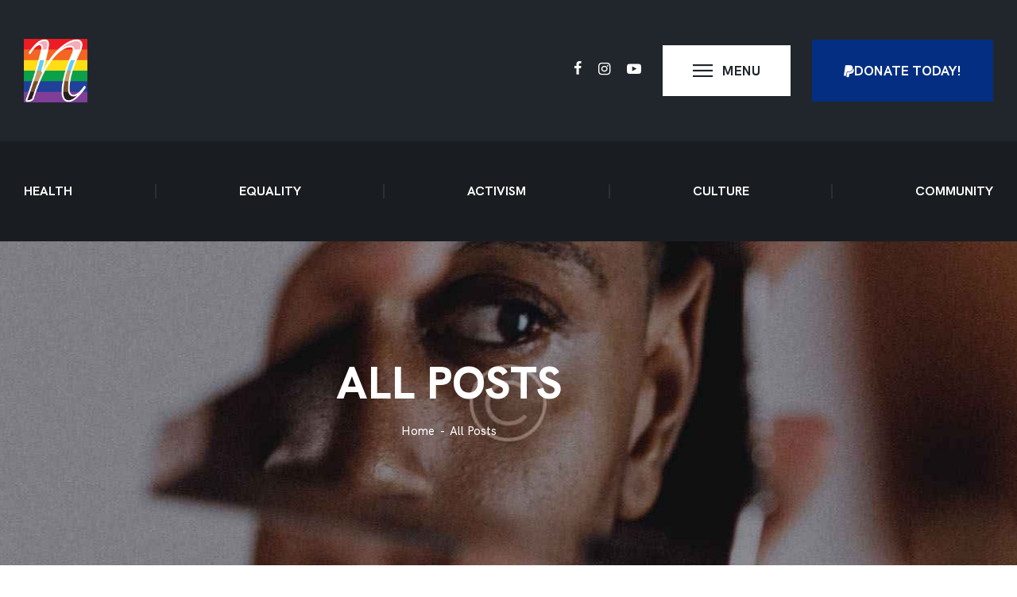

--- FILE ---
content_type: text/html; charset=UTF-8
request_url: https://naperpride.org/blog-grid/
body_size: 17829
content:
<!DOCTYPE html>
<html dir="ltr" lang="en-US" prefix="og: https://ogp.me/ns#" class="no-js
									 scheme_default										">
<head>
			<meta charset="UTF-8">
		<meta name="viewport" content="width=device-width, initial-scale=1, maximum-scale=1">
		<meta name="format-detection" content="telephone=no">
		<link rel="profile" href="//gmpg.org/xfn/11">
		<title>All Posts | Naper Pride</title>

		<!-- All in One SEO 4.9.3 - aioseo.com -->
	<meta name="description" content="Life Gets Better Together" />
	<meta name="robots" content="max-image-preview:large" />
	<meta name="author" content="NaperPride19"/>
	<link rel="canonical" href="https://naperpride.org/blog-grid/" />
	<meta name="generator" content="All in One SEO (AIOSEO) 4.9.3" />
		<meta property="og:locale" content="en_US" />
		<meta property="og:site_name" content="Naper Pride | Life Gets Better Together" />
		<meta property="og:type" content="article" />
		<meta property="og:title" content="All Posts | Naper Pride" />
		<meta property="og:url" content="https://naperpride.org/blog-grid/" />
		<meta property="og:image" content="https://naperpride.org/wp-content/uploads/2022/01/cropped-08-5-19-4952_edited.png" />
		<meta property="og:image:secure_url" content="https://naperpride.org/wp-content/uploads/2022/01/cropped-08-5-19-4952_edited.png" />
		<meta property="article:published_time" content="2019-05-08T04:31:16+00:00" />
		<meta property="article:modified_time" content="2019-05-08T04:36:59+00:00" />
		<meta property="article:publisher" content="https://www.facebook.com/NaperPride19" />
		<meta name="twitter:card" content="summary" />
		<meta name="twitter:title" content="All Posts | Naper Pride" />
		<meta name="twitter:image" content="https://naperpride.org/wp-content/uploads/2022/01/cropped-08-5-19-4952_edited.png" />
		<script type="application/ld+json" class="aioseo-schema">
			{"@context":"https:\/\/schema.org","@graph":[{"@type":"BreadcrumbList","@id":"https:\/\/naperpride.org\/blog-grid\/#breadcrumblist","itemListElement":[{"@type":"ListItem","@id":"https:\/\/naperpride.org#listItem","position":1,"name":"Home"}]},{"@type":"CollectionPage","@id":"https:\/\/naperpride.org\/blog-grid\/#collectionpage","url":"https:\/\/naperpride.org\/blog-grid\/","name":"All Posts | Naper Pride","description":"Life Gets Better Together","inLanguage":"en-US","isPartOf":{"@id":"https:\/\/naperpride.org\/#website"},"breadcrumb":{"@id":"https:\/\/naperpride.org\/blog-grid\/#breadcrumblist"}},{"@type":"Organization","@id":"https:\/\/naperpride.org\/#organization","name":"Naper Pride","description":"Life Gets Better Together","url":"https:\/\/naperpride.org\/","logo":{"@type":"ImageObject","url":"https:\/\/naperpride.org\/wp-content\/uploads\/2019\/06\/NP-logo-website.png","@id":"https:\/\/naperpride.org\/blog-grid\/#organizationLogo","width":249,"height":230},"image":{"@id":"https:\/\/naperpride.org\/blog-grid\/#organizationLogo"},"sameAs":["https:\/\/www.facebook.com\/NaperPride19","https:\/\/www.instagram.com\/naper.pride\/","https:\/\/www.youtube.com\/channel\/UCXw4uq4Nlu4EMEGCtouh-lA"]},{"@type":"WebSite","@id":"https:\/\/naperpride.org\/#website","url":"https:\/\/naperpride.org\/","name":"Naper Pride","description":"Life Gets Better Together","inLanguage":"en-US","publisher":{"@id":"https:\/\/naperpride.org\/#organization"}}]}
		</script>
		<!-- All in One SEO -->

<link rel='dns-prefetch' href='//fonts.googleapis.com' />
<link rel="alternate" type="application/rss+xml" title="Naper Pride &raquo; Feed" href="https://naperpride.org/feed/" />
<link rel="alternate" type="application/rss+xml" title="Naper Pride &raquo; Comments Feed" href="https://naperpride.org/comments/feed/" />
<link rel="alternate" type="text/calendar" title="Naper Pride &raquo; iCal Feed" href="https://naperpride.org/events/?ical=1" />
<meta property="og:site_name" content="Naper Pride" />
			<meta property="og:description" content="Life Gets Better Together" />
			<meta property="og:type" content="website" />				<meta property="og:image" content="//naperpride.org/wp-content/uploads/2022/01/cropped-08-5-19-4952_edited.png" />
				<style id='wp-img-auto-sizes-contain-inline-css' type='text/css'>
img:is([sizes=auto i],[sizes^="auto," i]){contain-intrinsic-size:3000px 1500px}
/*# sourceURL=wp-img-auto-sizes-contain-inline-css */
</style>
<style id='wp-emoji-styles-inline-css' type='text/css'>

	img.wp-smiley, img.emoji {
		display: inline !important;
		border: none !important;
		box-shadow: none !important;
		height: 1em !important;
		width: 1em !important;
		margin: 0 0.07em !important;
		vertical-align: -0.1em !important;
		background: none !important;
		padding: 0 !important;
	}
/*# sourceURL=wp-emoji-styles-inline-css */
</style>
<style id='classic-theme-styles-inline-css' type='text/css'>
/*! This file is auto-generated */
.wp-block-button__link{color:#fff;background-color:#32373c;border-radius:9999px;box-shadow:none;text-decoration:none;padding:calc(.667em + 2px) calc(1.333em + 2px);font-size:1.125em}.wp-block-file__button{background:#32373c;color:#fff;text-decoration:none}
/*# sourceURL=/wp-includes/css/classic-themes.min.css */
</style>
<link property="stylesheet" rel='stylesheet' id='aioseo/css/src/vue/standalone/blocks/table-of-contents/global.scss-css' href='https://naperpride.org/wp-content/plugins/all-in-one-seo-pack/dist/Lite/assets/css/table-of-contents/global.e90f6d47.css?ver=4.9.3' type='text/css' media='all' />
<link property="stylesheet" rel='stylesheet' id='dashicons-css' href='https://naperpride.org/wp-includes/css/dashicons.min.css?ver=6.9' type='text/css' media='all' />
<link property="stylesheet" rel='stylesheet' id='essgrid-blocks-editor-css-css' href='https://naperpride.org/wp-content/plugins/essential-grid/admin/includes/builders/gutenberg/build/index.css?ver=1754061439' type='text/css' media='all' />
<style id='global-styles-inline-css' type='text/css'>
:root{--wp--preset--aspect-ratio--square: 1;--wp--preset--aspect-ratio--4-3: 4/3;--wp--preset--aspect-ratio--3-4: 3/4;--wp--preset--aspect-ratio--3-2: 3/2;--wp--preset--aspect-ratio--2-3: 2/3;--wp--preset--aspect-ratio--16-9: 16/9;--wp--preset--aspect-ratio--9-16: 9/16;--wp--preset--color--black: #000000;--wp--preset--color--cyan-bluish-gray: #abb8c3;--wp--preset--color--white: #ffffff;--wp--preset--color--pale-pink: #f78da7;--wp--preset--color--vivid-red: #cf2e2e;--wp--preset--color--luminous-vivid-orange: #ff6900;--wp--preset--color--luminous-vivid-amber: #fcb900;--wp--preset--color--light-green-cyan: #7bdcb5;--wp--preset--color--vivid-green-cyan: #00d084;--wp--preset--color--pale-cyan-blue: #8ed1fc;--wp--preset--color--vivid-cyan-blue: #0693e3;--wp--preset--color--vivid-purple: #9b51e0;--wp--preset--color--bg-color: #FFFFFF;--wp--preset--color--bd-color: #E8E8E8;--wp--preset--color--text-dark: #21262C;--wp--preset--color--text-light: #a6a7aa;--wp--preset--color--text-link: #d81e32;--wp--preset--color--text-hover: #21262C;--wp--preset--color--text-link-2: #ffffff;--wp--preset--color--text-hover-2: #21262C;--wp--preset--color--text-link-3: #f9f9f9;--wp--preset--color--text-hover-3: #21262C;--wp--preset--gradient--vivid-cyan-blue-to-vivid-purple: linear-gradient(135deg,rgb(6,147,227) 0%,rgb(155,81,224) 100%);--wp--preset--gradient--light-green-cyan-to-vivid-green-cyan: linear-gradient(135deg,rgb(122,220,180) 0%,rgb(0,208,130) 100%);--wp--preset--gradient--luminous-vivid-amber-to-luminous-vivid-orange: linear-gradient(135deg,rgb(252,185,0) 0%,rgb(255,105,0) 100%);--wp--preset--gradient--luminous-vivid-orange-to-vivid-red: linear-gradient(135deg,rgb(255,105,0) 0%,rgb(207,46,46) 100%);--wp--preset--gradient--very-light-gray-to-cyan-bluish-gray: linear-gradient(135deg,rgb(238,238,238) 0%,rgb(169,184,195) 100%);--wp--preset--gradient--cool-to-warm-spectrum: linear-gradient(135deg,rgb(74,234,220) 0%,rgb(151,120,209) 20%,rgb(207,42,186) 40%,rgb(238,44,130) 60%,rgb(251,105,98) 80%,rgb(254,248,76) 100%);--wp--preset--gradient--blush-light-purple: linear-gradient(135deg,rgb(255,206,236) 0%,rgb(152,150,240) 100%);--wp--preset--gradient--blush-bordeaux: linear-gradient(135deg,rgb(254,205,165) 0%,rgb(254,45,45) 50%,rgb(107,0,62) 100%);--wp--preset--gradient--luminous-dusk: linear-gradient(135deg,rgb(255,203,112) 0%,rgb(199,81,192) 50%,rgb(65,88,208) 100%);--wp--preset--gradient--pale-ocean: linear-gradient(135deg,rgb(255,245,203) 0%,rgb(182,227,212) 50%,rgb(51,167,181) 100%);--wp--preset--gradient--electric-grass: linear-gradient(135deg,rgb(202,248,128) 0%,rgb(113,206,126) 100%);--wp--preset--gradient--midnight: linear-gradient(135deg,rgb(2,3,129) 0%,rgb(40,116,252) 100%);--wp--preset--font-size--small: 13px;--wp--preset--font-size--medium: 20px;--wp--preset--font-size--large: 36px;--wp--preset--font-size--x-large: 42px;--wp--preset--spacing--20: 0.44rem;--wp--preset--spacing--30: 0.67rem;--wp--preset--spacing--40: 1rem;--wp--preset--spacing--50: 1.5rem;--wp--preset--spacing--60: 2.25rem;--wp--preset--spacing--70: 3.38rem;--wp--preset--spacing--80: 5.06rem;--wp--preset--shadow--natural: 6px 6px 9px rgba(0, 0, 0, 0.2);--wp--preset--shadow--deep: 12px 12px 50px rgba(0, 0, 0, 0.4);--wp--preset--shadow--sharp: 6px 6px 0px rgba(0, 0, 0, 0.2);--wp--preset--shadow--outlined: 6px 6px 0px -3px rgb(255, 255, 255), 6px 6px rgb(0, 0, 0);--wp--preset--shadow--crisp: 6px 6px 0px rgb(0, 0, 0);}:where(.is-layout-flex){gap: 0.5em;}:where(.is-layout-grid){gap: 0.5em;}body .is-layout-flex{display: flex;}.is-layout-flex{flex-wrap: wrap;align-items: center;}.is-layout-flex > :is(*, div){margin: 0;}body .is-layout-grid{display: grid;}.is-layout-grid > :is(*, div){margin: 0;}:where(.wp-block-columns.is-layout-flex){gap: 2em;}:where(.wp-block-columns.is-layout-grid){gap: 2em;}:where(.wp-block-post-template.is-layout-flex){gap: 1.25em;}:where(.wp-block-post-template.is-layout-grid){gap: 1.25em;}.has-black-color{color: var(--wp--preset--color--black) !important;}.has-cyan-bluish-gray-color{color: var(--wp--preset--color--cyan-bluish-gray) !important;}.has-white-color{color: var(--wp--preset--color--white) !important;}.has-pale-pink-color{color: var(--wp--preset--color--pale-pink) !important;}.has-vivid-red-color{color: var(--wp--preset--color--vivid-red) !important;}.has-luminous-vivid-orange-color{color: var(--wp--preset--color--luminous-vivid-orange) !important;}.has-luminous-vivid-amber-color{color: var(--wp--preset--color--luminous-vivid-amber) !important;}.has-light-green-cyan-color{color: var(--wp--preset--color--light-green-cyan) !important;}.has-vivid-green-cyan-color{color: var(--wp--preset--color--vivid-green-cyan) !important;}.has-pale-cyan-blue-color{color: var(--wp--preset--color--pale-cyan-blue) !important;}.has-vivid-cyan-blue-color{color: var(--wp--preset--color--vivid-cyan-blue) !important;}.has-vivid-purple-color{color: var(--wp--preset--color--vivid-purple) !important;}.has-black-background-color{background-color: var(--wp--preset--color--black) !important;}.has-cyan-bluish-gray-background-color{background-color: var(--wp--preset--color--cyan-bluish-gray) !important;}.has-white-background-color{background-color: var(--wp--preset--color--white) !important;}.has-pale-pink-background-color{background-color: var(--wp--preset--color--pale-pink) !important;}.has-vivid-red-background-color{background-color: var(--wp--preset--color--vivid-red) !important;}.has-luminous-vivid-orange-background-color{background-color: var(--wp--preset--color--luminous-vivid-orange) !important;}.has-luminous-vivid-amber-background-color{background-color: var(--wp--preset--color--luminous-vivid-amber) !important;}.has-light-green-cyan-background-color{background-color: var(--wp--preset--color--light-green-cyan) !important;}.has-vivid-green-cyan-background-color{background-color: var(--wp--preset--color--vivid-green-cyan) !important;}.has-pale-cyan-blue-background-color{background-color: var(--wp--preset--color--pale-cyan-blue) !important;}.has-vivid-cyan-blue-background-color{background-color: var(--wp--preset--color--vivid-cyan-blue) !important;}.has-vivid-purple-background-color{background-color: var(--wp--preset--color--vivid-purple) !important;}.has-black-border-color{border-color: var(--wp--preset--color--black) !important;}.has-cyan-bluish-gray-border-color{border-color: var(--wp--preset--color--cyan-bluish-gray) !important;}.has-white-border-color{border-color: var(--wp--preset--color--white) !important;}.has-pale-pink-border-color{border-color: var(--wp--preset--color--pale-pink) !important;}.has-vivid-red-border-color{border-color: var(--wp--preset--color--vivid-red) !important;}.has-luminous-vivid-orange-border-color{border-color: var(--wp--preset--color--luminous-vivid-orange) !important;}.has-luminous-vivid-amber-border-color{border-color: var(--wp--preset--color--luminous-vivid-amber) !important;}.has-light-green-cyan-border-color{border-color: var(--wp--preset--color--light-green-cyan) !important;}.has-vivid-green-cyan-border-color{border-color: var(--wp--preset--color--vivid-green-cyan) !important;}.has-pale-cyan-blue-border-color{border-color: var(--wp--preset--color--pale-cyan-blue) !important;}.has-vivid-cyan-blue-border-color{border-color: var(--wp--preset--color--vivid-cyan-blue) !important;}.has-vivid-purple-border-color{border-color: var(--wp--preset--color--vivid-purple) !important;}.has-vivid-cyan-blue-to-vivid-purple-gradient-background{background: var(--wp--preset--gradient--vivid-cyan-blue-to-vivid-purple) !important;}.has-light-green-cyan-to-vivid-green-cyan-gradient-background{background: var(--wp--preset--gradient--light-green-cyan-to-vivid-green-cyan) !important;}.has-luminous-vivid-amber-to-luminous-vivid-orange-gradient-background{background: var(--wp--preset--gradient--luminous-vivid-amber-to-luminous-vivid-orange) !important;}.has-luminous-vivid-orange-to-vivid-red-gradient-background{background: var(--wp--preset--gradient--luminous-vivid-orange-to-vivid-red) !important;}.has-very-light-gray-to-cyan-bluish-gray-gradient-background{background: var(--wp--preset--gradient--very-light-gray-to-cyan-bluish-gray) !important;}.has-cool-to-warm-spectrum-gradient-background{background: var(--wp--preset--gradient--cool-to-warm-spectrum) !important;}.has-blush-light-purple-gradient-background{background: var(--wp--preset--gradient--blush-light-purple) !important;}.has-blush-bordeaux-gradient-background{background: var(--wp--preset--gradient--blush-bordeaux) !important;}.has-luminous-dusk-gradient-background{background: var(--wp--preset--gradient--luminous-dusk) !important;}.has-pale-ocean-gradient-background{background: var(--wp--preset--gradient--pale-ocean) !important;}.has-electric-grass-gradient-background{background: var(--wp--preset--gradient--electric-grass) !important;}.has-midnight-gradient-background{background: var(--wp--preset--gradient--midnight) !important;}.has-small-font-size{font-size: var(--wp--preset--font-size--small) !important;}.has-medium-font-size{font-size: var(--wp--preset--font-size--medium) !important;}.has-large-font-size{font-size: var(--wp--preset--font-size--large) !important;}.has-x-large-font-size{font-size: var(--wp--preset--font-size--x-large) !important;}
:where(.wp-block-post-template.is-layout-flex){gap: 1.25em;}:where(.wp-block-post-template.is-layout-grid){gap: 1.25em;}
:where(.wp-block-term-template.is-layout-flex){gap: 1.25em;}:where(.wp-block-term-template.is-layout-grid){gap: 1.25em;}
:where(.wp-block-columns.is-layout-flex){gap: 2em;}:where(.wp-block-columns.is-layout-grid){gap: 2em;}
:root :where(.wp-block-pullquote){font-size: 1.5em;line-height: 1.6;}
/*# sourceURL=global-styles-inline-css */
</style>
<link property="stylesheet" rel='stylesheet' id='wc-gallery-style-css' href='https://naperpride.org/wp-content/plugins/boldgrid-gallery/includes/css/style.css?ver=1.55' type='text/css' media='all' />
<link property="stylesheet" rel='stylesheet' id='wc-gallery-popup-style-css' href='https://naperpride.org/wp-content/plugins/boldgrid-gallery/includes/css/magnific-popup.css?ver=1.1.0' type='text/css' media='all' />
<link property="stylesheet" rel='stylesheet' id='wc-gallery-flexslider-style-css' href='https://naperpride.org/wp-content/plugins/boldgrid-gallery/includes/vendors/flexslider/flexslider.css?ver=2.6.1' type='text/css' media='all' />
<link property="stylesheet" rel='stylesheet' id='wc-gallery-owlcarousel-style-css' href='https://naperpride.org/wp-content/plugins/boldgrid-gallery/includes/vendors/owlcarousel/assets/owl.carousel.css?ver=2.1.4' type='text/css' media='all' />
<link property="stylesheet" rel='stylesheet' id='wc-gallery-owlcarousel-theme-style-css' href='https://naperpride.org/wp-content/plugins/boldgrid-gallery/includes/vendors/owlcarousel/assets/owl.theme.default.css?ver=2.1.4' type='text/css' media='all' />
<link property="stylesheet" rel='stylesheet' id='trx_addons-icons-css' href='https://naperpride.org/wp-content/plugins/trx_addons/css/font-icons/css/trx_addons_icons.css' type='text/css' media='all' />
<link property="stylesheet" rel='stylesheet' id='jquery-swiper-css' href='https://naperpride.org/wp-content/plugins/trx_addons/js/swiper/swiper.min.css' type='text/css' media='all' />
<link property="stylesheet" rel='stylesheet' id='magnific-popup-css' href='https://naperpride.org/wp-content/plugins/trx_addons/js/magnific/magnific-popup.min.css' type='text/css' media='all' />
<link property="stylesheet" rel='stylesheet' id='trx_addons-css' href='https://naperpride.org/wp-content/plugins/trx_addons/css/__styles.css' type='text/css' media='all' />
<link property="stylesheet" rel='stylesheet' id='trx_addons-animation-css' href='https://naperpride.org/wp-content/plugins/trx_addons/css/trx_addons.animation.css' type='text/css' media='all' />
<link property="stylesheet" rel='stylesheet' id='trx_socials-icons-css' href='https://naperpride.org/wp-content/plugins/trx_socials/assets/css/font_icons/css/trx_socials_icons.css' type='text/css' media='all' />
<link property="stylesheet" rel='stylesheet' id='trx_socials-widget_instagram-css' href='https://naperpride.org/wp-content/plugins/trx_socials/widgets/instagram/instagram.css' type='text/css' media='all' />
<link property="stylesheet" rel='stylesheet' id='tribe-events-v2-single-skeleton-css' href='https://naperpride.org/wp-content/plugins/the-events-calendar/build/css/tribe-events-single-skeleton.css?ver=6.15.14' type='text/css' media='all' />
<link property="stylesheet" rel='stylesheet' id='tribe-events-v2-single-skeleton-full-css' href='https://naperpride.org/wp-content/plugins/the-events-calendar/build/css/tribe-events-single-full.css?ver=6.15.14' type='text/css' media='all' />
<link property="stylesheet" rel='stylesheet' id='tec-events-elementor-widgets-base-styles-css' href='https://naperpride.org/wp-content/plugins/the-events-calendar/build/css/integrations/plugins/elementor/widgets/widget-base.css?ver=6.15.14' type='text/css' media='all' />
<link property="stylesheet" rel='stylesheet' id='elementor-icons-css' href='https://naperpride.org/wp-content/plugins/elementor/assets/lib/eicons/css/elementor-icons.min.css?ver=5.46.0' type='text/css' media='all' />
<link property="stylesheet" rel='stylesheet' id='elementor-frontend-css' href='https://naperpride.org/wp-content/uploads/elementor/css/custom-frontend.min.css?ver=1769201733' type='text/css' media='all' />
<style id='elementor-frontend-inline-css' type='text/css'>
.elementor-kit-4285{--e-global-color-primary:#6EC1E4;--e-global-color-secondary:#54595F;--e-global-color-text:#7A7A7A;--e-global-color-accent:#61CE70;--e-global-color-4cfefa71:#4054B2;--e-global-color-5e2c667d:#23A455;--e-global-color-5e24800f:#000;--e-global-color-4e164b8f:#FFF;--e-global-typography-primary-font-family:"Roboto";--e-global-typography-primary-font-weight:600;--e-global-typography-secondary-font-family:"Roboto Slab";--e-global-typography-secondary-font-weight:400;--e-global-typography-text-font-family:"Roboto";--e-global-typography-text-font-weight:400;--e-global-typography-accent-font-family:"Roboto";--e-global-typography-accent-font-weight:500;}.elementor-kit-4285 e-page-transition{background-color:#FFBC7D;}.elementor-section.elementor-section-boxed > .elementor-container{max-width:1500px;}.e-con{--container-max-width:1500px;}.elementor-widget:not(:last-child){margin-block-end:0px;}.elementor-element{--widgets-spacing:0px 0px;--widgets-spacing-row:0px;--widgets-spacing-column:0px;}{}.sc_layouts_title_caption{display:var(--page-title-display);}@media(max-width:1024px){.elementor-section.elementor-section-boxed > .elementor-container{max-width:1024px;}.e-con{--container-max-width:1024px;}}@media(max-width:840px){.elementor-section.elementor-section-boxed > .elementor-container{max-width:1140px;}.e-con{--container-max-width:1140px;}}
/*# sourceURL=elementor-frontend-inline-css */
</style>
<link property="stylesheet" rel='stylesheet' id='elementor-gf-local-roboto-css' href='https://naperpride.org/wp-content/uploads/elementor/google-fonts/css/roboto.css?ver=1742422582' type='text/css' media='all' />
<link property="stylesheet" rel='stylesheet' id='elementor-gf-local-robotoslab-css' href='https://naperpride.org/wp-content/uploads/elementor/google-fonts/css/robotoslab.css?ver=1742422590' type='text/css' media='all' />
<link property="stylesheet" rel='stylesheet' id='wp-members-css' href='https://naperpride.org/wp-content/plugins/wp-members/assets/css/forms/generic-no-float.min.css?ver=3.5.5.1' type='text/css' media='all' />
<link property="stylesheet" rel='stylesheet' id='tp-fontello-css' href='https://naperpride.org/wp-content/plugins/essential-grid/public/assets/font/fontello/css/fontello.css?ver=3.1.9.3' type='text/css' media='all' />
<link property="stylesheet" rel='stylesheet' id='esg-plugin-settings-css' href='https://naperpride.org/wp-content/plugins/essential-grid/public/assets/css/settings.css?ver=3.1.9.3' type='text/css' media='all' />
<link property="stylesheet" rel='stylesheet' id='eael-general-css' href='https://naperpride.org/wp-content/plugins/essential-addons-for-elementor-lite/assets/front-end/css/view/general.min.css?ver=6.5.8' type='text/css' media='all' />
<link property="stylesheet" rel='stylesheet' id='boldgrid-components-css' href='https://naperpride.org/wp-content/plugins/post-and-page-builder/assets/css/components.min.css?ver=2.16.5' type='text/css' media='all' />
<link property="stylesheet" rel='stylesheet' id='font-awesome-css' href='https://naperpride.org/wp-content/plugins/elementor/assets/lib/font-awesome/css/font-awesome.min.css?ver=4.7.0' type='text/css' media='all' />
<link property="stylesheet" rel='stylesheet' id='boldgrid-fe-css' href='https://naperpride.org/wp-content/plugins/post-and-page-builder/assets/css/editor-fe.min.css?ver=1.27.10' type='text/css' media='all' />
<link property="stylesheet" rel='stylesheet' id='boldgrid-custom-styles-css' href='https://naperpride.org/wp-content/plugins/post-and-page-builder/assets/css/custom-styles.css?ver=6.9' type='text/css' media='all' />
<link property="stylesheet" rel='stylesheet' id='humanum-font-HKGrotesk-css' href='https://naperpride.org/wp-content/themes/humanum/css/font-face/HKGrotesk/stylesheet.css' type='text/css' media='all' />
<link property="stylesheet" rel='stylesheet' id='humanum-font-google_fonts-css' href='https://fonts.googleapis.com/css?family=Lato:400,700&#038;subset=latin,latin-ext' type='text/css' media='all' />
<link property="stylesheet" rel='stylesheet' id='fontello-icons-css' href='https://naperpride.org/wp-content/themes/humanum/css/font-icons/css/fontello.css' type='text/css' media='all' />
<link property="stylesheet" rel='stylesheet' id='humanum-main-css' href='https://naperpride.org/wp-content/themes/humanum/style.css' type='text/css' media='all' />
<link property="stylesheet" rel='stylesheet' id='mediaelement-css' href='https://naperpride.org/wp-includes/js/mediaelement/mediaelementplayer-legacy.min.css?ver=4.2.17' type='text/css' media='all' />
<link property="stylesheet" rel='stylesheet' id='wp-mediaelement-css' href='https://naperpride.org/wp-includes/js/mediaelement/wp-mediaelement.min.css?ver=6.9' type='text/css' media='all' />
<link property="stylesheet" rel='stylesheet' id='bgpbpp-public-css' href='https://naperpride.org/wp-content/plugins/post-and-page-builder-premium/dist/application.min.css?ver=1.2.7' type='text/css' media='all' />
<link property="stylesheet" rel='stylesheet' id='humanum-plugins-css' href='https://naperpride.org/wp-content/themes/humanum/css/__plugins.css' type='text/css' media='all' />
<link property="stylesheet" rel='stylesheet' id='humanum-custom-css' href='https://naperpride.org/wp-content/themes/humanum/css/__custom.css' type='text/css' media='all' />
<link property="stylesheet" rel='stylesheet' id='humanum-color-default-css' href='https://naperpride.org/wp-content/themes/humanum/css/__colors-default.css' type='text/css' media='all' />
<link property="stylesheet" rel='stylesheet' id='humanum-color-dark-css' href='https://naperpride.org/wp-content/themes/humanum/css/__colors-dark.css' type='text/css' media='all' />
<link property="stylesheet" rel='stylesheet' id='trx_addons-responsive-css' href='https://naperpride.org/wp-content/plugins/trx_addons/css/__responsive.css' type='text/css' media='all' />
<link property="stylesheet" rel='stylesheet' id='humanum-responsive-css' href='https://naperpride.org/wp-content/themes/humanum/css/__responsive.css' type='text/css' media='all' />
<script type="text/javascript" src="https://naperpride.org/wp-includes/js/jquery/jquery.min.js?ver=3.7.1" id="jquery-core-js"></script>
<script type="text/javascript" src="https://naperpride.org/wp-includes/js/jquery/jquery-migrate.min.js?ver=3.4.1" id="jquery-migrate-js"></script>
<script type="text/javascript" id="tp-tools-js-before">
/* <![CDATA[ */
window.ESG ??={};ESG.E ??={};ESG.E.site_url='https://naperpride.org';ESG.E.plugin_url='https://naperpride.org/wp-content/plugins/essential-grid/';ESG.E.ajax_url='https://naperpride.org/wp-admin/admin-ajax.php';ESG.E.nonce='cd5b0bd24f';ESG.E.tptools=true;ESG.E.waitTptFunc ??=[];ESG.F ??={};ESG.F.waitTpt=() =>{if ( typeof jQuery==='undefined' ||!window?._tpt?.regResource ||!ESG?.E?.plugin_url ||(!ESG.E.tptools && !window?.SR7?.E?.plugin_url) ) return setTimeout(ESG.F.waitTpt,29);if (!window._tpt.gsap) window._tpt.regResource({id:'tpgsap',url:ESG.E.tptools && ESG.E.plugin_url+'/public/assets/js/libs/tpgsap.js' ||SR7.E.plugin_url + 'public/js/libs/tpgsap.js'});_tpt.checkResources(['tpgsap']).then(() =>{if (window.tpGS && !_tpt?.Back){_tpt.eases=tpGS.eases;Object.keys(_tpt.eases).forEach((e) => {_tpt[e] ===undefined && (_tpt[e]=tpGS[e])});}ESG.E.waitTptFunc.forEach((f) =>{typeof f ==='function' && f();});ESG.E.waitTptFunc=[];});}
//# sourceURL=tp-tools-js-before
/* ]]> */
</script>
<script type="text/javascript" src="https://naperpride.org/wp-content/plugins/essential-grid/public/assets/js/libs/tptools.js?ver=6.7.36" id="tp-tools-js" async="async" data-wp-strategy="async"></script>
<link rel="https://api.w.org/" href="https://naperpride.org/wp-json/" /><link rel="EditURI" type="application/rsd+xml" title="RSD" href="https://naperpride.org/xmlrpc.php?rsd" />
<meta name="generator" content="WordPress 6.9" />
			<style type="text/css">
			<!--
				#page_preloader {
					background-color: #21262c !important;background-image: url(https://naperpride.org/wp-content/uploads/2022/01/Ellipsis-1s-200px-1.gif);				}
			-->
			</style>
			<meta name="tec-api-version" content="v1"><meta name="tec-api-origin" content="https://naperpride.org"><link rel="alternate" href="https://naperpride.org/wp-json/tribe/events/v1/" /><meta name="generator" content="Elementor 3.34.2; features: additional_custom_breakpoints; settings: css_print_method-internal, google_font-enabled, font_display-auto">
			<style>
				.e-con.e-parent:nth-of-type(n+4):not(.e-lazyloaded):not(.e-no-lazyload),
				.e-con.e-parent:nth-of-type(n+4):not(.e-lazyloaded):not(.e-no-lazyload) * {
					background-image: none !important;
				}
				@media screen and (max-height: 1024px) {
					.e-con.e-parent:nth-of-type(n+3):not(.e-lazyloaded):not(.e-no-lazyload),
					.e-con.e-parent:nth-of-type(n+3):not(.e-lazyloaded):not(.e-no-lazyload) * {
						background-image: none !important;
					}
				}
				@media screen and (max-height: 640px) {
					.e-con.e-parent:nth-of-type(n+2):not(.e-lazyloaded):not(.e-no-lazyload),
					.e-con.e-parent:nth-of-type(n+2):not(.e-lazyloaded):not(.e-no-lazyload) * {
						background-image: none !important;
					}
				}
			</style>
			<link rel="icon" href="https://naperpride.org/wp-content/uploads/2022/01/cropped-08-5-19-4952_edited-32x32.png" sizes="32x32" />
<link rel="icon" href="https://naperpride.org/wp-content/uploads/2022/01/cropped-08-5-19-4952_edited-192x192.png" sizes="192x192" />
<link rel="apple-touch-icon" href="https://naperpride.org/wp-content/uploads/2022/01/cropped-08-5-19-4952_edited-180x180.png" />
<meta name="msapplication-TileImage" content="https://naperpride.org/wp-content/uploads/2022/01/cropped-08-5-19-4952_edited-270x270.png" />
		<style type="text/css" id="wp-custom-css">
			.scheme_dark .sc_layouts_menu_nav > li ul {
  background-color: #052138;
}
.scheme_dark.footer_wrap a:hover {
	color:#c3c5cb!important;
}
.tribe-events-content a {
	border-bottom:none;
}
.page_content_wrap {
	padding-top:4rem;
	padding-bottom:4rem;
}
/* NINJA FORMS */
.nf-form-fields-required {
	display:none;
}
.nf-field-element input[type="radio"] + label:before {
display:none!important;
}
.nf-field-element li label {
	color:#75787B!important;
text-transform:none;
	font-size:18px!important;
	font-weight:normal;
	text-align:left;
}
.nf-field-label {
	text-align:left!important;
	line-height:1.6!important;
}
#nf-label-class-field {
	color:#75787B!important;
}
.nf-field-description {
    margin-bottom: 10px!important;
	  text-align:left;
	  font-family:Lato, sans-serif!important;
}
.list-checkbox-wrap .nf-field-element li label, .list-image-wrap .nf-field-element li label, .list-radio-wrap .nf-field-element li label {
	line-height: 1.4;
}
		</style>
		<style type="text/css" id="trx_addons-inline-styles-inline-css">.humanum_inline_1013081465{background-image: url(https://naperpride.org/wp-content/uploads/2022/01/Menu-Header-Image1.png)}.trx_addons_inline_408366015{color:#ffffff !important}.trx_addons_inline_2051508559{color:#ffffff !important}.trx_addons_inline_1958516248{color:#ffffff !important}.trx_addons_inline_824057125{color:#ffffff !important}.trx_addons_inline_2100730376{color:#ffffff !important}.trx_addons_inline_1753591353{color:#ffffff !important}</style>
<style id="elementor-post-2484">.elementor-2484 .elementor-element.elementor-element-a7081e2 > .elementor-container > .elementor-column > .elementor-widget-wrap{align-content:center;align-items:center;}.elementor-2484 .elementor-element.elementor-element-a7081e2:not(.elementor-motion-effects-element-type-background), .elementor-2484 .elementor-element.elementor-element-a7081e2 > .elementor-motion-effects-container > .elementor-motion-effects-layer{background-color:#21262C;}.elementor-2484 .elementor-element.elementor-element-a7081e2{transition:background 0.3s, border 0.3s, border-radius 0.3s, box-shadow 0.3s;}.elementor-2484 .elementor-element.elementor-element-a7081e2 > .elementor-background-overlay{transition:background 0.3s, border-radius 0.3s, opacity 0.3s;}.elementor-2484 .elementor-element.elementor-element-cd2fcd7 .logo_image{max-height:80px;}.elementor-2484 .elementor-element.elementor-element-dfc3ac6 .elementor-button-content-wrapper{flex-direction:row;}.elementor-2484 .elementor-element.elementor-element-dfc3ac6 .elementor-button .elementor-button-content-wrapper{gap:9px;}.elementor-2484 .elementor-element.elementor-element-dfc3ac6 .elementor-button{fill:#FFF;color:#FFF;background-color:#032E82;border-style:none;}.elementor-2484 .elementor-element.elementor-element-150f071 > .elementor-container > .elementor-column > .elementor-widget-wrap{align-content:center;align-items:center;}.elementor-2484 .elementor-element.elementor-element-7572ca2:not(.elementor-motion-effects-element-type-background), .elementor-2484 .elementor-element.elementor-element-7572ca2 > .elementor-motion-effects-container > .elementor-motion-effects-layer{background-image:url("https://naperpride.org/wp-content/uploads/2020/07/image-copyright-48.jpg");background-position:center center;background-repeat:no-repeat;background-size:cover;}.elementor-2484 .elementor-element.elementor-element-7572ca2 > .elementor-background-overlay{background-color:#21262c;opacity:0.3;transition:background 0.3s, border-radius 0.3s, opacity 0.3s;}.elementor-2484 .elementor-element.elementor-element-7572ca2{transition:background 0.3s, border 0.3s, border-radius 0.3s, box-shadow 0.3s;}.elementor-2484 .elementor-element.elementor-element-b095975{--spacer-size:130px;}.elementor-2484 .elementor-element.elementor-element-e770ae7 .sc_layouts_title{min-height:0px;}.elementor-2484 .elementor-element.elementor-element-642c3a6{--spacer-size:144px;}@media(max-width:1024px){.elementor-2484 .elementor-element.elementor-element-b095975{--spacer-size:104px;}.elementor-2484 .elementor-element.elementor-element-642c3a6{--spacer-size:115px;}}@media(min-width:841px){.elementor-2484 .elementor-element.elementor-element-d3db614{width:32%;}.elementor-2484 .elementor-element.elementor-element-6b5008e{width:68%;}}@media(max-width:840px){.elementor-2484 .elementor-element.elementor-element-d3db614{width:65%;}.elementor-2484 .elementor-element.elementor-element-6b5008e{width:35%;}.elementor-2484 .elementor-element.elementor-element-b095975{--spacer-size:83px;}.elementor-2484 .elementor-element.elementor-element-642c3a6{--spacer-size:92px;}}</style>
<style>.elementor-2484 .elementor-element.elementor-element-a7081e2 > .elementor-container > .elementor-column > .elementor-widget-wrap{align-content:center;align-items:center;}.elementor-2484 .elementor-element.elementor-element-a7081e2:not(.elementor-motion-effects-element-type-background), .elementor-2484 .elementor-element.elementor-element-a7081e2 > .elementor-motion-effects-container > .elementor-motion-effects-layer{background-color:#21262C;}.elementor-2484 .elementor-element.elementor-element-a7081e2{transition:background 0.3s, border 0.3s, border-radius 0.3s, box-shadow 0.3s;}.elementor-2484 .elementor-element.elementor-element-a7081e2 > .elementor-background-overlay{transition:background 0.3s, border-radius 0.3s, opacity 0.3s;}.elementor-2484 .elementor-element.elementor-element-cd2fcd7 .logo_image{max-height:80px;}.elementor-2484 .elementor-element.elementor-element-dfc3ac6 .elementor-button{background-color:#032E82;fill:#FFF;color:#FFF;border-style:none;}.elementor-2484 .elementor-element.elementor-element-dfc3ac6 .elementor-button-content-wrapper{flex-direction:row;}.elementor-2484 .elementor-element.elementor-element-dfc3ac6 .elementor-button .elementor-button-content-wrapper{gap:9px;}.elementor-2484 .elementor-element.elementor-element-150f071 > .elementor-container > .elementor-column > .elementor-widget-wrap{align-content:center;align-items:center;}.elementor-2484 .elementor-element.elementor-element-7572ca2:not(.elementor-motion-effects-element-type-background), .elementor-2484 .elementor-element.elementor-element-7572ca2 > .elementor-motion-effects-container > .elementor-motion-effects-layer{background-image:url("https://naperpride.org/wp-content/uploads/2020/07/image-copyright-48.jpg");background-position:center center;background-repeat:no-repeat;background-size:cover;}.elementor-2484 .elementor-element.elementor-element-7572ca2 > .elementor-background-overlay{background-color:#21262c;opacity:0.3;transition:background 0.3s, border-radius 0.3s, opacity 0.3s;}.elementor-2484 .elementor-element.elementor-element-7572ca2{transition:background 0.3s, border 0.3s, border-radius 0.3s, box-shadow 0.3s;}.elementor-2484 .elementor-element.elementor-element-b095975{--spacer-size:130px;}.elementor-2484 .elementor-element.elementor-element-e770ae7 .sc_layouts_title{min-height:0px;}.elementor-2484 .elementor-element.elementor-element-642c3a6{--spacer-size:144px;}@media(max-width:1024px){.elementor-2484 .elementor-element.elementor-element-b095975{--spacer-size:104px;}.elementor-2484 .elementor-element.elementor-element-642c3a6{--spacer-size:115px;}}@media(min-width:841px){.elementor-2484 .elementor-element.elementor-element-d3db614{width:32%;}.elementor-2484 .elementor-element.elementor-element-6b5008e{width:68%;}}@media(max-width:840px){.elementor-2484 .elementor-element.elementor-element-d3db614{width:65%;}.elementor-2484 .elementor-element.elementor-element-6b5008e{width:35%;}.elementor-2484 .elementor-element.elementor-element-b095975{--spacer-size:83px;}.elementor-2484 .elementor-element.elementor-element-642c3a6{--spacer-size:92px;}}</style>
<style id="elementor-post-1306">.elementor-1306 .elementor-element.elementor-element-673c84a:not(.elementor-motion-effects-element-type-background), .elementor-1306 .elementor-element.elementor-element-673c84a > .elementor-motion-effects-container > .elementor-motion-effects-layer{background-color:#0E2E47;}.elementor-1306 .elementor-element.elementor-element-673c84a{transition:background 0.3s, border 0.3s, border-radius 0.3s, box-shadow 0.3s;}.elementor-1306 .elementor-element.elementor-element-673c84a > .elementor-background-overlay{transition:background 0.3s, border-radius 0.3s, opacity 0.3s;}.elementor-1306 .elementor-element.elementor-element-4b2e659c{--spacer-size:66px;}.elementor-1306 .elementor-element.elementor-element-522da29 > .elementor-widget-container{margin:0px 0px 0px 0px;padding:0em 0em 1em 0em;}.elementor-1306 .elementor-element.elementor-element-5a92f196 > .elementor-widget-container{padding:0.6em 0em 0em 0em;}.elementor-1306 .elementor-element.elementor-element-67175ee > .elementor-widget-container{padding:0em 0em 1.2em 0em;}.elementor-1306 .elementor-element.elementor-element-c33ef89 > .elementor-widget-container{padding:0em 0em 0.8em 0em;}.elementor-1306 .elementor-element.elementor-element-5c5029a > .elementor-widget-container{margin:0px 0px 0px 0px;padding:0em 0em 1em 0em;}.elementor-1306 .elementor-element.elementor-element-13062237 > .elementor-widget-container{padding:0.6em 0em 0em 0em;}.elementor-1306 .elementor-element.elementor-element-33e48cb4{--spacer-size:10px;}.elementor-1306 .elementor-element.elementor-element-39864a2 > .elementor-widget-container{padding:0em 0em 1.2em 0em;}.elementor-1306 .elementor-element.elementor-element-5218e5f7{--spacer-size:10px;}.elementor-1306 .elementor-element.elementor-element-8b7eb6a > .elementor-widget-container{padding:0em 0em 0.8em 0em;}.elementor-1306 .elementor-element.elementor-element-2b8f78e6{--spacer-size:63px;}.elementor-1306 .elementor-element.elementor-element-2fa4f0b:not(.elementor-motion-effects-element-type-background), .elementor-1306 .elementor-element.elementor-element-2fa4f0b > .elementor-motion-effects-container > .elementor-motion-effects-layer{background-color:#052138;}.elementor-1306 .elementor-element.elementor-element-2fa4f0b{transition:background 0.3s, border 0.3s, border-radius 0.3s, box-shadow 0.3s;}.elementor-1306 .elementor-element.elementor-element-2fa4f0b > .elementor-background-overlay{transition:background 0.3s, border-radius 0.3s, opacity 0.3s;}.elementor-1306 .elementor-element.elementor-element-60719407.elementor-column > .elementor-widget-wrap{justify-content:center;}.elementor-1306 .elementor-element.elementor-element-402c1e75{--spacer-size:16px;}.elementor-1306 .elementor-element.elementor-element-193bcf59{text-align:center;font-size:17px;font-weight:700;text-transform:uppercase;color:#ffffff;}.elementor-1306 .elementor-element.elementor-element-1c152ab1{--spacer-size:16px;}@media(max-width:1024px){.elementor-1306 .elementor-element.elementor-element-4b2e659c{--spacer-size:52px;}.elementor-1306 .elementor-element.elementor-element-2b8f78e6{--spacer-size:50px;}.elementor-1306 .elementor-element.elementor-element-402c1e75{--spacer-size:13px;}.elementor-1306 .elementor-element.elementor-element-1c152ab1{--spacer-size:13px;}}@media(max-width:840px){.elementor-1306 .elementor-element.elementor-element-4b2e659c{--spacer-size:33px;}.elementor-1306 .elementor-element.elementor-element-faaa3c7 > .elementor-widget-container{margin:0px -40px 0px -40px;}.elementor-1306 .elementor-element.elementor-element-2b8f78e6{--spacer-size:27px;}.elementor-1306 .elementor-element.elementor-element-402c1e75{--spacer-size:1px;}.elementor-1306 .elementor-element.elementor-element-193bcf59 > .elementor-widget-container{margin:0px -45px 0px -45px;}.elementor-1306 .elementor-element.elementor-element-1c152ab1{--spacer-size:1px;}}@media(min-width:841px){.elementor-1306 .elementor-element.elementor-element-4af654b4{width:33%;}.elementor-1306 .elementor-element.elementor-element-4082c84b{width:9.219%;}.elementor-1306 .elementor-element.elementor-element-7ff5d519{width:57.781%;}.elementor-1306 .elementor-element.elementor-element-21f40fc2{width:47.888%;}.elementor-1306 .elementor-element.elementor-element-573fa3ff{width:52.111%;}.elementor-1306 .elementor-element.elementor-element-f10c8cd{width:40%;}.elementor-1306 .elementor-element.elementor-element-4a3e6b05{width:10%;}.elementor-1306 .elementor-element.elementor-element-21291271{width:50%;}.elementor-1306 .elementor-element.elementor-element-17766e9a{width:49%;}.elementor-1306 .elementor-element.elementor-element-8ec4277{width:7%;}.elementor-1306 .elementor-element.elementor-element-282cc1d1{width:43.986%;}}@media(max-width:1024px) and (min-width:841px){.elementor-1306 .elementor-element.elementor-element-f10c8cd{width:40%;}.elementor-1306 .elementor-element.elementor-element-4a3e6b05{width:2%;}.elementor-1306 .elementor-element.elementor-element-21291271{width:56%;}.elementor-1306 .elementor-element.elementor-element-17766e9a{width:55%;}.elementor-1306 .elementor-element.elementor-element-8ec4277{width:10%;}.elementor-1306 .elementor-element.elementor-element-282cc1d1{width:35%;}}</style>
<style>.elementor-1306 .elementor-element.elementor-element-673c84a:not(.elementor-motion-effects-element-type-background), .elementor-1306 .elementor-element.elementor-element-673c84a > .elementor-motion-effects-container > .elementor-motion-effects-layer{background-color:#0E2E47;}.elementor-1306 .elementor-element.elementor-element-673c84a{transition:background 0.3s, border 0.3s, border-radius 0.3s, box-shadow 0.3s;}.elementor-1306 .elementor-element.elementor-element-673c84a > .elementor-background-overlay{transition:background 0.3s, border-radius 0.3s, opacity 0.3s;}.elementor-1306 .elementor-element.elementor-element-4b2e659c{--spacer-size:66px;}.elementor-1306 .elementor-element.elementor-element-522da29 > .elementor-widget-container{margin:0px 0px 0px 0px;padding:0em 0em 1em 0em;}.elementor-1306 .elementor-element.elementor-element-5a92f196 > .elementor-widget-container{padding:0.6em 0em 0em 0em;}.elementor-1306 .elementor-element.elementor-element-67175ee > .elementor-widget-container{padding:0em 0em 1.2em 0em;}.elementor-1306 .elementor-element.elementor-element-c33ef89 > .elementor-widget-container{padding:0em 0em 0.8em 0em;}.elementor-1306 .elementor-element.elementor-element-5c5029a > .elementor-widget-container{margin:0px 0px 0px 0px;padding:0em 0em 1em 0em;}.elementor-1306 .elementor-element.elementor-element-13062237 > .elementor-widget-container{padding:0.6em 0em 0em 0em;}.elementor-1306 .elementor-element.elementor-element-33e48cb4{--spacer-size:10px;}.elementor-1306 .elementor-element.elementor-element-39864a2 > .elementor-widget-container{padding:0em 0em 1.2em 0em;}.elementor-1306 .elementor-element.elementor-element-5218e5f7{--spacer-size:10px;}.elementor-1306 .elementor-element.elementor-element-8b7eb6a > .elementor-widget-container{padding:0em 0em 0.8em 0em;}.elementor-1306 .elementor-element.elementor-element-2b8f78e6{--spacer-size:63px;}.elementor-1306 .elementor-element.elementor-element-2fa4f0b:not(.elementor-motion-effects-element-type-background), .elementor-1306 .elementor-element.elementor-element-2fa4f0b > .elementor-motion-effects-container > .elementor-motion-effects-layer{background-color:#052138;}.elementor-1306 .elementor-element.elementor-element-2fa4f0b{transition:background 0.3s, border 0.3s, border-radius 0.3s, box-shadow 0.3s;}.elementor-1306 .elementor-element.elementor-element-2fa4f0b > .elementor-background-overlay{transition:background 0.3s, border-radius 0.3s, opacity 0.3s;}.elementor-1306 .elementor-element.elementor-element-60719407.elementor-column > .elementor-widget-wrap{justify-content:center;}.elementor-1306 .elementor-element.elementor-element-402c1e75{--spacer-size:16px;}.elementor-1306 .elementor-element.elementor-element-193bcf59{text-align:center;font-size:17px;font-weight:700;text-transform:uppercase;color:#ffffff;}.elementor-1306 .elementor-element.elementor-element-1c152ab1{--spacer-size:16px;}@media(max-width:1024px){.elementor-1306 .elementor-element.elementor-element-4b2e659c{--spacer-size:52px;}.elementor-1306 .elementor-element.elementor-element-2b8f78e6{--spacer-size:50px;}.elementor-1306 .elementor-element.elementor-element-402c1e75{--spacer-size:13px;}.elementor-1306 .elementor-element.elementor-element-1c152ab1{--spacer-size:13px;}}@media(max-width:840px){.elementor-1306 .elementor-element.elementor-element-4b2e659c{--spacer-size:33px;}.elementor-1306 .elementor-element.elementor-element-faaa3c7 > .elementor-widget-container{margin:0px -40px 0px -40px;}.elementor-1306 .elementor-element.elementor-element-2b8f78e6{--spacer-size:27px;}.elementor-1306 .elementor-element.elementor-element-402c1e75{--spacer-size:1px;}.elementor-1306 .elementor-element.elementor-element-193bcf59 > .elementor-widget-container{margin:0px -45px 0px -45px;}.elementor-1306 .elementor-element.elementor-element-1c152ab1{--spacer-size:1px;}}@media(min-width:841px){.elementor-1306 .elementor-element.elementor-element-4af654b4{width:33%;}.elementor-1306 .elementor-element.elementor-element-4082c84b{width:9.219%;}.elementor-1306 .elementor-element.elementor-element-7ff5d519{width:57.781%;}.elementor-1306 .elementor-element.elementor-element-21f40fc2{width:47.888%;}.elementor-1306 .elementor-element.elementor-element-573fa3ff{width:52.111%;}.elementor-1306 .elementor-element.elementor-element-f10c8cd{width:40%;}.elementor-1306 .elementor-element.elementor-element-4a3e6b05{width:10%;}.elementor-1306 .elementor-element.elementor-element-21291271{width:50%;}.elementor-1306 .elementor-element.elementor-element-17766e9a{width:49%;}.elementor-1306 .elementor-element.elementor-element-8ec4277{width:7%;}.elementor-1306 .elementor-element.elementor-element-282cc1d1{width:43.986%;}}@media(max-width:1024px) and (min-width:841px){.elementor-1306 .elementor-element.elementor-element-f10c8cd{width:40%;}.elementor-1306 .elementor-element.elementor-element-4a3e6b05{width:2%;}.elementor-1306 .elementor-element.elementor-element-21291271{width:56%;}.elementor-1306 .elementor-element.elementor-element-17766e9a{width:55%;}.elementor-1306 .elementor-element.elementor-element-8ec4277{width:10%;}.elementor-1306 .elementor-element.elementor-element-282cc1d1{width:35%;}}</style>
<link property="stylesheet" rel='stylesheet' id='elementor-icons-shared-0-css' href='https://naperpride.org/wp-content/plugins/elementor/assets/lib/font-awesome/css/fontawesome.min.css?ver=5.15.3' type='text/css' media='all' />
<link property="stylesheet" rel='stylesheet' id='elementor-icons-fa-brands-css' href='https://naperpride.org/wp-content/plugins/elementor/assets/lib/font-awesome/css/brands.min.css?ver=5.15.3' type='text/css' media='all' />
<link property="stylesheet" rel='stylesheet' id='widget-spacer-css' href='https://naperpride.org/wp-content/plugins/elementor/assets/css/widget-spacer.min.css?ver=3.34.2' type='text/css' media='all' />
</head>

<body class="blog wp-custom-logo wp-theme-humanum ua_chrome preloader tribe-no-js boldgrid-ppb body_tag scheme_default blog_mode_blog body_style_wide  is_stream blog_style_plain blog_template sidebar_hide expand_content trx_addons_present header_type_custom header_style_header-custom-2484 header_position_default menu_style_top no_layout header_menu_collapse elementor-default elementor-kit-4285">
		<div id="page_preloader"></div>
	<div class="body_wrap">

		<div class="page_wrap">

						<a class="humanum_skip_link skip_to_content_link" href="#content_skip_link_anchor" tabindex="1">Skip to content</a>
						<a class="humanum_skip_link skip_to_footer_link" href="#footer_skip_link_anchor" tabindex="1">Skip to footer</a>
			
			<header class="top_panel top_panel_custom top_panel_custom_2484 top_panel_custom_header-community-with-title				 without_bg_image scheme_default">
			<div data-elementor-type="cpt_layouts" data-elementor-id="2484" class="elementor elementor-2484" data-elementor-post-type="cpt_layouts">
						<section class="elementor-section elementor-top-section elementor-element elementor-element-a7081e2 elementor-section-content-middle sc_layouts_row sc_layouts_row_type_normal elementor-section-full_width elementor-section-height-default elementor-section-height-default" data-id="a7081e2" data-element_type="section" data-settings="{&quot;background_background&quot;:&quot;classic&quot;}">
						<div class="elementor-container elementor-column-gap-wide">
					<div class="elementor-column elementor-col-50 elementor-top-column elementor-element elementor-element-d3db614 sc_layouts_column_align_left sc_layouts_column sc_inner_width_none sc_content_align_inherit sc_layouts_column_icons_position_left" data-id="d3db614" data-element_type="column">
			<div class="elementor-widget-wrap elementor-element-populated">
						<div class="sc_layouts_item elementor-element elementor-element-cd2fcd7 sc_fly_static elementor-widget elementor-widget-trx_sc_layouts_logo" data-id="cd2fcd7" data-element_type="widget" data-widget_type="trx_sc_layouts_logo.default">
				<div class="elementor-widget-container">
					<a href="https://naperpride.org/" id="trx_sc_layouts_logo_686586273" class="sc_layouts_logo sc_layouts_logo_default"><img fetchpriority="high" class="logo_image"
					src="//naperpride.org/wp-content/uploads/2022/01/cropped-08-5-19-4952_edited.png"
										alt="Naper Pride" width="512" height="512"></a><!-- /.sc_layouts_logo -->				</div>
				</div>
					</div>
		</div>
				<div class="elementor-column elementor-col-50 elementor-top-column elementor-element elementor-element-6b5008e sc_layouts_column_align_right sc_layouts_column sc_inner_width_none sc_content_align_inherit sc_layouts_column_icons_position_left" data-id="6b5008e" data-element_type="column">
			<div class="elementor-widget-wrap elementor-element-populated">
						<div class="sc_layouts_item elementor-element elementor-element-2c4f1b1 scheme_dark sc_layouts_hide_on_mobile sc_fly_static elementor-widget elementor-widget-trx_widget_socials" data-id="2c4f1b1" data-element_type="widget" data-widget_type="trx_widget_socials.default">
				<div class="elementor-widget-container">
					<div id="trx_widget_socials_1199630659" class="widget_area sc_widget_socials"><aside id="trx_widget_socials_1199630659_widget" class="widget widget_socials"><div class="socials_wrap sc_align_right"><a target="_blank" href="https://www.facebook.com/NaperPride19" class="social_item social_item_style_icons sc_icon_type_icons social_item_type_icons"><span class="social_icon social_icon_facebook"><span class="icon-facebook"></span></span></a><a target="_blank" href="https://www.instagram.com/naper.pride/" class="social_item social_item_style_icons sc_icon_type_icons social_item_type_icons"><span class="social_icon social_icon_instagramm"><span class="icon-instagramm"></span></span></a><a target="_blank" href="https://www.youtube.com/channel/UCXw4uq4Nlu4EMEGCtouh-lA" class="social_item social_item_style_icons sc_icon_type_icons social_item_type_icons"><span class="social_icon social_icon_humanum-youtube-1"><span class="icon-humanum-youtube-1"></span></span></a></div></aside></div>				</div>
				</div>
				<div class="sc_layouts_item elementor-element elementor-element-a618abc scheme_dark sc_fly_static elementor-widget elementor-widget-trx_sc_layouts_menu" data-id="a618abc" data-element_type="widget" data-widget_type="trx_sc_layouts_menu.default">
				<div class="elementor-widget-container">
					<div id="trx_sc_layouts_menu_1103566611" class="sc_layouts_iconed_text sc_layouts_menu_mobile_button_burger sc_layouts_menu_mobile_button">
		<a class="sc_layouts_item_link sc_layouts_iconed_text_link" href="#">
            <span class="sc_layouts_item_icon sc_layouts_iconed_text_icon icon-humanum-burger"></span>
            <span class="sc_layouts_item_text">Menu</span>
		</a>
		</div>				</div>
				</div>
				<div class="elementor-element elementor-element-dfc3ac6 sc_fly_static elementor-widget elementor-widget-paypal-button" data-id="dfc3ac6" data-element_type="widget" data-settings="{&quot;merchant_account&quot;:&quot;simple&quot;}" data-widget_type="paypal-button.default">
				<div class="elementor-widget-container">
									<div class="elementor-button-wrapper">
							<form action="https://www.paypal.com/cgi-bin/webscr" method="post" target="_blank">
			<input type="hidden" name="cmd" value="_donations" />
			<input type="hidden" name="business" value="hello@naperpride.org" />
			<input type="hidden" name="lc" value="US" />
			<input type="hidden" name="item_name" value="" />
			<input type="hidden" name="item_number" value="" />
			<input type="hidden" name="currency_code" value="USD" />
			<input type="hidden" name="amount" value="" />
			<input type="hidden" name="no_note" value="1">

					<button class="elementor-button elementor-size-sm elementor-paypal-legacy elementor-payment-button" role="button" type="submit">
					<span class="elementor-button-content-wrapper">
						<span class="elementor-button-icon">
				<i aria-hidden="true" class="fab fa-paypal"></i>			</span>
									<span class="elementor-button-text">Donate Today!</span>
					</span>
				</button>
				</form>
						</div>
								</div>
				</div>
					</div>
		</div>
					</div>
		</section>
				<section class="elementor-section elementor-top-section elementor-element elementor-element-150f071 sc_layouts_row sc_layouts_row_type_compact scheme_dark elementor-section-full_width elementor-section-content-middle sc_layouts_hide_on_mobile elementor-section-height-default elementor-section-height-default" data-id="150f071" data-element_type="section">
						<div class="elementor-container elementor-column-gap-wide">
					<div class="elementor-column elementor-col-100 elementor-top-column elementor-element elementor-element-58e6a50 sc_inner_width_none sc_content_align_inherit sc_layouts_column_icons_position_left" data-id="58e6a50" data-element_type="column">
			<div class="elementor-widget-wrap elementor-element-populated">
						<div class="sc_layouts_item elementor-element elementor-element-78859c6 sc_fly_static elementor-widget elementor-widget-trx_sc_layouts_menu" data-id="78859c6" data-element_type="widget" data-widget_type="trx_sc_layouts_menu.default">
				<div class="elementor-widget-container">
					<nav class="sc_layouts_menu sc_layouts_menu_default sc_layouts_menu_dir_horizontal menu_hover_fade" id="trx_sc_layouts_menu_1187739797" data-animation-in="none" data-animation-out="none"		><ul id="sc_layouts_menu_92438701" class="sc_layouts_menu_nav"><li id="menu-item-2439" class="menu-item menu-item-type-custom menu-item-object-custom menu-item-2439"><a href="https://naperpride.org/category/health/"><span>Health</span></a></li><li id="menu-item-2440" class="menu-item menu-item-type-custom menu-item-object-custom menu-item-2440"><a href="https://naperpride.org/category/equality/"><span>Equality</span></a></li><li id="menu-item-2441" class="menu-item menu-item-type-custom menu-item-object-custom menu-item-2441"><a href="https://naperpride.org/category/activism/"><span>Activism</span></a></li><li id="menu-item-2444" class="menu-item menu-item-type-custom menu-item-object-custom menu-item-2444"><a href="https://naperpride.org/category/culture/"><span>Culture</span></a></li><li id="menu-item-4473" class="menu-item menu-item-type-taxonomy menu-item-object-category menu-item-4473"><a href="https://naperpride.org/category/community/"><span>Community</span></a></li></ul></nav><!-- /.sc_layouts_menu -->				</div>
				</div>
					</div>
		</div>
					</div>
		</section>
				<section class="elementor-section elementor-top-section elementor-element elementor-element-7572ca2 elementor-section-boxed elementor-section-height-default elementor-section-height-default" data-id="7572ca2" data-element_type="section" data-settings="{&quot;background_background&quot;:&quot;classic&quot;}">
							<div class="elementor-background-overlay"></div>
							<div class="elementor-container elementor-column-gap-extended">
					<div class="elementor-column elementor-col-100 elementor-top-column elementor-element elementor-element-6e40805 sc_inner_width_none sc_content_align_inherit sc_layouts_column_icons_position_left" data-id="6e40805" data-element_type="column">
			<div class="elementor-widget-wrap elementor-element-populated">
						<div class="elementor-element elementor-element-b095975 sc_fly_static elementor-widget elementor-widget-spacer" data-id="b095975" data-element_type="widget" data-widget_type="spacer.default">
				<div class="elementor-widget-container">
							<div class="elementor-spacer">
			<div class="elementor-spacer-inner"></div>
		</div>
						</div>
				</div>
				<div class="sc_layouts_item elementor-element elementor-element-e770ae7 scheme_dark sc_fly_static elementor-widget elementor-widget-trx_sc_layouts_title" data-id="e770ae7" data-element_type="widget" data-widget_type="trx_sc_layouts_title.default">
				<div class="elementor-widget-container">
					<div id="trx_sc_layouts_title_195093817" class="sc_layouts_title sc_align_center with_content without_image without_tint"><div class="sc_layouts_title_content"><div class="sc_layouts_title_title">							<h1 class="sc_layouts_title_caption">All Posts</h1>
							</div><div class="sc_layouts_title_breadcrumbs"><div class="breadcrumbs"><a class="breadcrumbs_item home" href="https://naperpride.org/">Home</a><span class="breadcrumbs_delimiter"></span><span class="breadcrumbs_item current">All Posts</span></div></div></div><!-- .sc_layouts_title_content --></div><!-- /.sc_layouts_title -->				</div>
				</div>
				<div class="elementor-element elementor-element-642c3a6 sc_fly_static elementor-widget elementor-widget-spacer" data-id="642c3a6" data-element_type="widget" data-widget_type="spacer.default">
				<div class="elementor-widget-container">
							<div class="elementor-spacer">
			<div class="elementor-spacer-inner"></div>
		</div>
						</div>
				</div>
					</div>
		</div>
					</div>
		</section>
				</div>
		</header>
<div class="menu_mobile_overlay"></div>
<div class="menu_mobile menu_mobile_fullscreen scheme_dark">
				<div class="menu_mobile_image humanum_inline_1013081465"></div>	<div class="menu_mobile_inner">
		<a class="menu_mobile_close theme_button_close"><span class="theme_button_close_icon_custom icon-path-3942"></span><span class="theme_button_close_text">Close</span></a>
		<nav class="menu_mobile_nav_area" itemscope="itemscope" itemtype="https://schema.org/SiteNavigationElement"><ul id="menu_mobile_1493130557"><li id="menu_mobile-item-192" class="menu-item menu-item-type-post_type menu-item-object-page menu-item-home menu-item-192"><a href="https://naperpride.org/"><span>Home</span></a></li><li id="menu_mobile-item-203" class="menu-item menu-item-type-custom menu-item-object-custom menu-item-has-children menu-item-203"><a href="#"><span>About</span></a>
<ul class="sub-menu"><li id="menu_mobile-item-188" class="menu-item menu-item-type-post_type menu-item-object-page menu-item-188"><a href="https://naperpride.org/mission-and-vision/"><span>Mission and Vision</span></a></li><li id="menu_mobile-item-10097" class="menu-item menu-item-type-post_type menu-item-object-page menu-item-10097"><a href="https://naperpride.org/faqs/"><span>FAQs</span></a></li><li id="menu_mobile-item-10846" class="menu-item menu-item-type-post_type menu-item-object-page menu-item-10846"><a href="https://naperpride.org/volunteer/"><span>Volunteer</span></a></li><li id="menu_mobile-item-198" class="menu-item menu-item-type-post_type menu-item-object-page menu-item-198"><a href="https://naperpride.org/peer-led-resource-group/"><span>Peer-Led Resource Group</span></a></li><li id="menu_mobile-item-6166" class="menu-item menu-item-type-post_type menu-item-object-page menu-item-6166"><a href="https://naperpride.org/media/"><span>Media</span></a></li></ul>
</li><li id="menu_mobile-item-204" class="menu-item menu-item-type-custom menu-item-object-custom menu-item-has-children menu-item-204"><a href="https://naperpride.org/events/"><span>Events</span></a>
<ul class="sub-menu"><li id="menu_mobile-item-11798" class="menu-item menu-item-type-custom menu-item-object-custom menu-item-11798"><a href="https://naperpride.org/event/health-and-resource-fair/"><span>Health &#038; Resource Fair</span></a></li></ul>
</li><li id="menu_mobile-item-208" class="menu-item menu-item-type-custom menu-item-object-custom menu-item-has-children menu-item-208"><a href="#"><span>Reach Out</span></a>
<ul class="sub-menu"><li id="menu_mobile-item-11024" class="menu-item menu-item-type-post_type menu-item-object-page menu-item-11024"><a href="https://naperpride.org/resources/"><span>Resources</span></a></li><li id="menu_mobile-item-189" class="menu-item menu-item-type-post_type menu-item-object-page menu-item-189"><a href="https://naperpride.org/contact-us/"><span>Contact Us</span></a></li></ul>
</li><li id="menu_mobile-item-6319" class="menu-item menu-item-type-post_type menu-item-object-page menu-item-6319"><a href="https://naperpride.org/gallery/"><span>Gallery</span></a></li><li id="menu_mobile-item-10043" class="menu-item menu-item-type-custom menu-item-object-custom menu-item-10043"><a target="_blank" href="https://www.paypal.com/donate/?hosted_button_id=FHQ3D6FBMT7D8"><span>Donate</span></a></li></ul></nav><div class="socials_mobile"><div class="widget_title">Socials</div><a target="_blank" href="https://www.facebook.com/NaperPride19" class="social_item social_item_style_icons sc_icon_type_icons social_item_type_icons"><span class="social_icon social_icon_facebook"><span class="icon-facebook"></span></span></a><a target="_blank" href="https://www.instagram.com/naper.pride/" class="social_item social_item_style_icons sc_icon_type_icons social_item_type_icons"><span class="social_icon social_icon_instagramm"><span class="icon-instagramm"></span></span></a><a target="_blank" href="https://www.youtube.com/channel/UCXw4uq4Nlu4EMEGCtouh-lA" class="social_item social_item_style_icons sc_icon_type_icons social_item_type_icons"><span class="social_icon social_icon_humanum-youtube-1"><span class="icon-humanum-youtube-1"></span></span></a></div>	</div>
</div>
						<div class="page_content_wrap 
			">
								<div class="content_wrap">

					<div class="content">
												<a id="content_skip_link_anchor" class="humanum_skip_link_anchor" href="#"></a>
						<article class="post_item_single post_item_404 post_item_none_archive post-155 page type-page status-publish hentry">
	<div class="post_content">
		<h1 class="page_title">No results</h1>
		<div class="page_info">
			<h3 class="page_subtitle">We&#039;re sorry, but your query did not match</h3>
			<p class="page_description">
			Can't find what you need? Take a moment and do a search below or start from <a href='https://naperpride.org/'>our homepage</a>.			</p>
			<div class="search_wrap search_style_normal page_search">
	<div class="search_form_wrap">
		<form role="search" method="get" class="search_form" action="https://naperpride.org/">
			<input type="hidden" value="" name="post_types">
			<input type="text" class="search_field" placeholder="Search" value="" name="s">
			<button type="submit" class="search_submit trx_addons_icon-search"></button>
					</form>
	</div>
	</div>		</div>
	</div>
</article>
						</div><!-- </.content> -->
										</div><!-- </.content_wrap> -->
								</div><!-- </.page_content_wrap> -->

						<a id="footer_skip_link_anchor" class="humanum_skip_link_anchor" href="#"></a>
			<footer class="footer_wrap footer_custom footer_custom_1306 footer_custom_main-footer						 scheme_dark						">
			<div data-elementor-type="cpt_layouts" data-elementor-id="1306" class="elementor elementor-1306" data-elementor-post-type="cpt_layouts">
						<section class="elementor-section elementor-top-section elementor-element elementor-element-673c84a elementor-section-boxed elementor-section-height-default elementor-section-height-default" data-id="673c84a" data-element_type="section" data-settings="{&quot;background_background&quot;:&quot;classic&quot;}">
						<div class="elementor-container elementor-column-gap-no">
					<div class="elementor-column elementor-col-100 elementor-top-column elementor-element elementor-element-4a7f529c sc_inner_width_none sc_content_align_inherit sc_layouts_column_icons_position_left" data-id="4a7f529c" data-element_type="column">
			<div class="elementor-widget-wrap elementor-element-populated">
						<div class="sc_layouts_item elementor-element elementor-element-4b2e659c sc_fly_static elementor-widget elementor-widget-spacer" data-id="4b2e659c" data-element_type="widget" data-widget_type="spacer.default">
				<div class="elementor-widget-container">
							<div class="elementor-spacer">
			<div class="elementor-spacer-inner"></div>
		</div>
						</div>
				</div>
				<section class="elementor-section elementor-top-section elementor-element elementor-element-71a26af5 sc_layouts_hide_on_notebook sc_layouts_hide_on_tablet sc_layouts_hide_on_mobile elementor-section-boxed elementor-section-height-default elementor-section-height-default" data-id="71a26af5" data-element_type="section">
						<div class="elementor-container elementor-column-gap-no">
					<div class="elementor-column elementor-col-25 elementor-top-column elementor-element elementor-element-4af654b4 sc_inner_width_none sc_content_align_inherit sc_layouts_column_icons_position_left" data-id="4af654b4" data-element_type="column">
			<div class="elementor-widget-wrap elementor-element-populated">
						<div class="sc_layouts_item elementor-element elementor-element-522da29 sc_fly_static elementor-widget elementor-widget-trx_sc_title" data-id="522da29" data-element_type="widget" data-widget_type="trx_sc_title.default">
				<div class="elementor-widget-container">
					<div id="trx_sc_title_403869808"
		class="sc_title  text_position_horizontal sc_title_default"><h5 class="sc_item_title sc_title_title sc_align_center sc_item_title_style_default sc_item_title_tag trx_addons_inline_408366015"><span class="sc_item_title_text">About Naper Pride</span></h5></div><!-- /.sc_title -->				</div>
				</div>
				<div class="sc_layouts_item elementor-element elementor-element-5ae908f scheme_dark sc_fly_static elementor-widget elementor-widget-text-editor" data-id="5ae908f" data-element_type="widget" data-widget_type="text-editor.default">
				<div class="elementor-widget-container">
									<p>Our goal is to bring together people from all walks of life- family, friends, neighbors, and allies in a celebration of inclusivity for ALL people of Naperville and the contributions LGBTQ+ individuals add to the diversity and quality of the lives we enjoy in our community.</p>								</div>
				</div>
				<div class="sc_layouts_item elementor-element elementor-element-5a92f196 scheme_dark sc_fly_static elementor-widget elementor-widget-trx_sc_socials" data-id="5a92f196" data-element_type="widget" data-widget_type="trx_sc_socials.default">
				<div class="elementor-widget-container">
					<div  id="trx_sc_socials_1098730100" 
		class="sc_socials sc_socials_default sc_align_none"><div class="socials_wrap"><a target="_blank" href="https://www.facebook.com/NaperPride19" class="social_item social_item_style_icons sc_icon_type_icons social_item_type_icons"><span class="social_icon social_icon_facebook"><span class="icon-facebook"></span></span></a><a target="_blank" href="https://www.instagram.com/naper.pride/" class="social_item social_item_style_icons sc_icon_type_icons social_item_type_icons"><span class="social_icon social_icon_instagramm"><span class="icon-instagramm"></span></span></a><a target="_blank" href="https://www.youtube.com/channel/UCXw4uq4Nlu4EMEGCtouh-lA" class="social_item social_item_style_icons sc_icon_type_icons social_item_type_icons"><span class="social_icon social_icon_humanum-youtube-1"><span class="icon-humanum-youtube-1"></span></span></a></div><!-- /.socials_wrap --></div><!-- /.sc_socials -->				</div>
				</div>
					</div>
		</div>
				<div class="elementor-column elementor-col-25 elementor-top-column elementor-element elementor-element-4082c84b sc_inner_width_none sc_content_align_inherit sc_layouts_column_icons_position_left" data-id="4082c84b" data-element_type="column">
			<div class="elementor-widget-wrap">
							</div>
		</div>
				<div class="elementor-column elementor-col-50 elementor-top-column elementor-element elementor-element-7ff5d519 sc_inner_width_none sc_content_align_inherit sc_layouts_column_icons_position_left" data-id="7ff5d519" data-element_type="column">
			<div class="elementor-widget-wrap elementor-element-populated">
						<section class="elementor-section elementor-inner-section elementor-element elementor-element-696af78f elementor-section-boxed elementor-section-height-default elementor-section-height-default" data-id="696af78f" data-element_type="section">
						<div class="elementor-container elementor-column-gap-no">
					<div class="elementor-column elementor-col-50 elementor-inner-column elementor-element elementor-element-21f40fc2 sc_inner_width_none sc_content_align_inherit sc_layouts_column_icons_position_left" data-id="21f40fc2" data-element_type="column">
			<div class="elementor-widget-wrap elementor-element-populated">
						<div class="sc_layouts_item elementor-element elementor-element-67175ee sc_fly_static elementor-widget elementor-widget-trx_sc_title" data-id="67175ee" data-element_type="widget" data-widget_type="trx_sc_title.default">
				<div class="elementor-widget-container">
					<div id="trx_sc_title_1870675915"
		class="sc_title  text_position_horizontal sc_title_default"><h5 class="sc_item_title sc_title_title sc_item_title_style_default sc_item_title_tag trx_addons_inline_2051508559"><span class="sc_item_title_text">Information</span></h5></div><!-- /.sc_title -->				</div>
				</div>
				<div class="sc_layouts_item elementor-element elementor-element-0932bee scheme_dark sc_fly_static elementor-widget elementor-widget-trx_widget_custom_links" data-id="0932bee" data-element_type="widget" data-widget_type="trx_widget_custom_links.default">
				<div class="elementor-widget-container">
					<div id="trx_widget_custom_links_1380129386" class="widget_area sc_widget_custom_links"><aside id="trx_widget_custom_links_1380129386_widget" class="widget widget_custom_links"><ul class="custom_links_list"><li class="custom_links_list_item with_icon"><span class="custom_links_list_item_link"><span id="trx_widget_custom_links_1380129386_icon-humanum-coord" class="custom_links_list_item_icon sc_icon_type_icons icon-humanum-coord"></span><span class="custom_links_list_item_title"> 20 N Center St Naperville, IL 60540</span></span></li><li class="custom_links_list_item with_icon"><a class="custom_links_list_item_link" href="mailto:hello@naperpride.org"><span id="trx_widget_custom_links_1380129386_icon-humanum-mail-min" class="custom_links_list_item_icon sc_icon_type_icons icon-humanum-mail-min"></span><span class="custom_links_list_item_title">Hello@NaperPride.org</span></a></li><li class="custom_links_list_item with_icon"><a class="custom_links_list_item_link" href="https://naperpride.org/events/"><span id="trx_widget_custom_links_1380129386_icon-humanum-ticket-min" class="custom_links_list_item_icon sc_icon_type_icons icon-humanum-ticket-min"></span><span class="custom_links_list_item_title">Upcoming Events</span></a></li></ul></aside></div>				</div>
				</div>
					</div>
		</div>
				<div class="elementor-column elementor-col-50 elementor-inner-column elementor-element elementor-element-573fa3ff sc_inner_width_none sc_content_align_inherit sc_layouts_column_icons_position_left" data-id="573fa3ff" data-element_type="column">
			<div class="elementor-widget-wrap elementor-element-populated">
						<div class="sc_layouts_item elementor-element elementor-element-c33ef89 sc_fly_static elementor-widget elementor-widget-trx_sc_title" data-id="c33ef89" data-element_type="widget" data-widget_type="trx_sc_title.default">
				<div class="elementor-widget-container">
					<div id="trx_sc_title_24296386"
		class="sc_title  text_position_horizontal sc_title_default"><h5 class="sc_item_title sc_title_title sc_item_title_style_default sc_item_title_tag trx_addons_inline_1958516248"><span class="sc_item_title_text">Links</span></h5></div><!-- /.sc_title -->				</div>
				</div>
				<div class="sc_layouts_item elementor-element elementor-element-ffb2ed8 scheme_dark sc_fly_static elementor-widget elementor-widget-text-editor" data-id="ffb2ed8" data-element_type="widget" data-widget_type="text-editor.default">
				<div class="elementor-widget-container">
									<ul><li><a href="https://naperpride.org/mission-and-vision/">Mission and Vision</a></li><li><a href="https://naperpride.org/events/">View Events</a></li><li><a href="https://naperpride.org/contact-us/">Contact Us</a></li><li><a href="https://naperpride.org/privacy-policy/">Privacy Policy</a></li><li><a href="https://naperpride.org/donor-privacy-policy/">Donor Privacy Policy</a></li></ul>								</div>
				</div>
					</div>
		</div>
					</div>
		</section>
					</div>
		</div>
					</div>
		</section>
				<section class="elementor-section elementor-top-section elementor-element elementor-element-32ee3ca9 sc_layouts_hide_on_wide sc_layouts_hide_on_desktop elementor-section-boxed elementor-section-height-default elementor-section-height-default" data-id="32ee3ca9" data-element_type="section">
						<div class="elementor-container elementor-column-gap-no">
					<div class="elementor-column elementor-col-25 elementor-top-column elementor-element elementor-element-f10c8cd sc_inner_width_none sc_content_align_inherit sc_layouts_column_icons_position_left" data-id="f10c8cd" data-element_type="column">
			<div class="elementor-widget-wrap elementor-element-populated">
						<div class="sc_layouts_item elementor-element elementor-element-5c5029a sc_fly_static elementor-widget elementor-widget-trx_sc_title" data-id="5c5029a" data-element_type="widget" data-widget_type="trx_sc_title.default">
				<div class="elementor-widget-container">
					<div id="trx_sc_title_766293885"
		class="sc_title  text_position_horizontal sc_title_default"><h5 class="sc_item_title sc_title_title sc_align_center sc_item_title_style_default sc_item_title_tag trx_addons_inline_824057125"><span class="sc_item_title_text">About Naper Pride</span></h5></div><!-- /.sc_title -->				</div>
				</div>
				<div class="sc_layouts_item elementor-element elementor-element-faaa3c7 scheme_dark sc_fly_static elementor-widget elementor-widget-text-editor" data-id="faaa3c7" data-element_type="widget" data-widget_type="text-editor.default">
				<div class="elementor-widget-container">
									<p style="text-align: center;">Our goal is to bring together people from all walks of life- family, friends, neighbors, and allies in a celebration of inclusivity for ALL people of Naperville and the contributions LGBTQ+ individuals add to the diversity and quality of the lives we enjoy in our community.</p>								</div>
				</div>
				<div class="sc_layouts_item elementor-element elementor-element-13062237 scheme_dark sc_fly_static elementor-widget elementor-widget-trx_sc_socials" data-id="13062237" data-element_type="widget" data-widget_type="trx_sc_socials.default">
				<div class="elementor-widget-container">
					<div  id="trx_sc_socials_1750227239" 
		class="sc_socials sc_socials_default sc_align_center"><div class="socials_wrap"><a target="_blank" href="https://www.facebook.com/NaperPride19" class="social_item social_item_style_icons sc_icon_type_icons social_item_type_icons"><span class="social_icon social_icon_facebook"><span class="icon-facebook"></span></span></a><a target="_blank" href="https://www.instagram.com/naper.pride/" class="social_item social_item_style_icons sc_icon_type_icons social_item_type_icons"><span class="social_icon social_icon_instagramm"><span class="icon-instagramm"></span></span></a><a target="_blank" href="https://www.youtube.com/channel/UCXw4uq4Nlu4EMEGCtouh-lA" class="social_item social_item_style_icons sc_icon_type_icons social_item_type_icons"><span class="social_icon social_icon_humanum-youtube-1"><span class="icon-humanum-youtube-1"></span></span></a></div><!-- /.socials_wrap --></div><!-- /.sc_socials -->				</div>
				</div>
				<div class="sc_layouts_item elementor-element elementor-element-33e48cb4 sc_layouts_hide_on_wide sc_layouts_hide_on_desktop sc_layouts_hide_on_notebook sc_layouts_hide_on_tablet sc_fly_static elementor-widget elementor-widget-spacer" data-id="33e48cb4" data-element_type="widget" data-widget_type="spacer.default">
				<div class="elementor-widget-container">
							<div class="elementor-spacer">
			<div class="elementor-spacer-inner"></div>
		</div>
						</div>
				</div>
					</div>
		</div>
				<div class="elementor-column elementor-col-25 elementor-top-column elementor-element elementor-element-4a3e6b05 sc_inner_width_none sc_content_align_inherit sc_layouts_column_icons_position_left" data-id="4a3e6b05" data-element_type="column">
			<div class="elementor-widget-wrap">
							</div>
		</div>
				<div class="elementor-column elementor-col-50 elementor-top-column elementor-element elementor-element-21291271 sc_inner_width_none sc_content_align_inherit sc_layouts_column_icons_position_left" data-id="21291271" data-element_type="column">
			<div class="elementor-widget-wrap elementor-element-populated">
						<section class="elementor-section elementor-inner-section elementor-element elementor-element-22b0d958 elementor-section-boxed elementor-section-height-default elementor-section-height-default" data-id="22b0d958" data-element_type="section">
						<div class="elementor-container elementor-column-gap-no">
					<div class="elementor-column elementor-col-25 elementor-inner-column elementor-element elementor-element-17766e9a sc_inner_width_none sc_content_align_inherit sc_layouts_column_icons_position_left" data-id="17766e9a" data-element_type="column">
			<div class="elementor-widget-wrap elementor-element-populated">
						<div class="sc_layouts_item elementor-element elementor-element-39864a2 sc_fly_static elementor-widget elementor-widget-trx_sc_title" data-id="39864a2" data-element_type="widget" data-widget_type="trx_sc_title.default">
				<div class="elementor-widget-container">
					<div id="trx_sc_title_1950153415"
		class="sc_title  text_position_horizontal sc_title_default"><h5 class="sc_item_title sc_title_title sc_item_title_style_default sc_item_title_tag trx_addons_inline_2100730376"><span class="sc_item_title_text">Information</span></h5></div><!-- /.sc_title -->				</div>
				</div>
				<div class="sc_layouts_item elementor-element elementor-element-448785e scheme_dark sc_fly_static elementor-widget elementor-widget-trx_widget_custom_links" data-id="448785e" data-element_type="widget" data-widget_type="trx_widget_custom_links.default">
				<div class="elementor-widget-container">
					<div id="trx_widget_custom_links_1998706345" class="widget_area sc_widget_custom_links"><aside id="trx_widget_custom_links_1998706345_widget" class="widget widget_custom_links"><ul class="custom_links_list"><li class="custom_links_list_item with_icon"><span class="custom_links_list_item_link"><span id="trx_widget_custom_links_1998706345_icon-humanum-coord" class="custom_links_list_item_icon sc_icon_type_icons icon-humanum-coord"></span><span class="custom_links_list_item_title"> 20 N Center St Naperville, IL 60540</span></span></li><li class="custom_links_list_item with_icon"><a class="custom_links_list_item_link" href="mailto:hello@naperpride.org"><span id="trx_widget_custom_links_1998706345_icon-humanum-mail-min" class="custom_links_list_item_icon sc_icon_type_icons icon-humanum-mail-min"></span><span class="custom_links_list_item_title">Hello@Naper-Pride.org</span></a></li><li class="custom_links_list_item with_icon"><a class="custom_links_list_item_link" href="https://naperpride.org/events/"><span id="trx_widget_custom_links_1998706345_icon-humanum-ticket-min" class="custom_links_list_item_icon sc_icon_type_icons icon-humanum-ticket-min"></span><span class="custom_links_list_item_title">Upcoming Events</span></a></li></ul></aside></div>				</div>
				</div>
				<div class="sc_layouts_item elementor-element elementor-element-5218e5f7 sc_layouts_hide_on_wide sc_layouts_hide_on_desktop sc_layouts_hide_on_notebook sc_layouts_hide_on_tablet sc_fly_static elementor-widget elementor-widget-spacer" data-id="5218e5f7" data-element_type="widget" data-widget_type="spacer.default">
				<div class="elementor-widget-container">
							<div class="elementor-spacer">
			<div class="elementor-spacer-inner"></div>
		</div>
						</div>
				</div>
					</div>
		</div>
				<div class="elementor-column elementor-col-25 elementor-inner-column elementor-element elementor-element-8ec4277 sc_inner_width_none sc_content_align_inherit sc_layouts_column_icons_position_left" data-id="8ec4277" data-element_type="column">
			<div class="elementor-widget-wrap">
							</div>
		</div>
				<div class="elementor-column elementor-col-50 elementor-inner-column elementor-element elementor-element-282cc1d1 sc_inner_width_none sc_content_align_inherit sc_layouts_column_icons_position_left" data-id="282cc1d1" data-element_type="column">
			<div class="elementor-widget-wrap elementor-element-populated">
						<div class="sc_layouts_item elementor-element elementor-element-8b7eb6a sc_fly_static elementor-widget elementor-widget-trx_sc_title" data-id="8b7eb6a" data-element_type="widget" data-widget_type="trx_sc_title.default">
				<div class="elementor-widget-container">
					<div id="trx_sc_title_717895558"
		class="sc_title  text_position_horizontal sc_title_default"><h5 class="sc_item_title sc_title_title sc_item_title_style_default sc_item_title_tag trx_addons_inline_1753591353"><span class="sc_item_title_text">Links</span></h5></div><!-- /.sc_title -->				</div>
				</div>
				<div class="sc_layouts_item elementor-element elementor-element-ae9d36a scheme_dark sc_fly_static elementor-widget elementor-widget-text-editor" data-id="ae9d36a" data-element_type="widget" data-widget_type="text-editor.default">
				<div class="elementor-widget-container">
									<ul><li><a href="https://naperpride.org/mission-and-vision/">Mission and Vision</a></li><li><a href="https://naperpride.org/events/">View Events</a></li><li><a href="https://naperpride.org/contact-us/">Contact Us</a></li><li><a href="https://naperpride.org/privacy-policy/">Privacy Policy</a></li><li><a href="https://naperpride.org/donor-privacy-policy/">Donor Privacy Policy</a></li></ul>								</div>
				</div>
					</div>
		</div>
					</div>
		</section>
					</div>
		</div>
					</div>
		</section>
				<div class="sc_layouts_item elementor-element elementor-element-2b8f78e6 sc_fly_static elementor-widget elementor-widget-spacer" data-id="2b8f78e6" data-element_type="widget" data-widget_type="spacer.default">
				<div class="elementor-widget-container">
							<div class="elementor-spacer">
			<div class="elementor-spacer-inner"></div>
		</div>
						</div>
				</div>
					</div>
		</div>
					</div>
		</section>
				<section class="elementor-section elementor-top-section elementor-element elementor-element-2fa4f0b elementor-section-boxed elementor-section-height-default elementor-section-height-default" data-id="2fa4f0b" data-element_type="section" data-settings="{&quot;background_background&quot;:&quot;classic&quot;}">
						<div class="elementor-container elementor-column-gap-no">
					<div class="elementor-column elementor-col-100 elementor-top-column elementor-element elementor-element-60719407 sc_inner_width_none sc_content_align_inherit sc_layouts_column_icons_position_left" data-id="60719407" data-element_type="column">
			<div class="elementor-widget-wrap elementor-element-populated">
						<div class="sc_layouts_item elementor-element elementor-element-402c1e75 sc_fly_static elementor-widget elementor-widget-spacer" data-id="402c1e75" data-element_type="widget" data-widget_type="spacer.default">
				<div class="elementor-widget-container">
							<div class="elementor-spacer">
			<div class="elementor-spacer-inner"></div>
		</div>
						</div>
				</div>
				<div class="sc_layouts_item elementor-element elementor-element-193bcf59 scheme_dark sc_fly_static elementor-widget elementor-widget-text-editor" data-id="193bcf59" data-element_type="widget" data-widget_type="text-editor.default">
				<div class="elementor-widget-container">
									<h6 style="font-size: inherit; margin-top: 0px; text-align: center;">Naper Pride Inc. © 2026. All Rights Reserved. Website by <a href="https://www.swordsnetdesigns.com/" target="_blank" rel="noopener">SwordsNet Designs</a>.</h6>								</div>
				</div>
				<div class="sc_layouts_item elementor-element elementor-element-1c152ab1 sc_fly_static elementor-widget elementor-widget-spacer" data-id="1c152ab1" data-element_type="widget" data-widget_type="spacer.default">
				<div class="elementor-widget-container">
							<div class="elementor-spacer">
			<div class="elementor-spacer-inner"></div>
		</div>
						</div>
				</div>
					</div>
		</div>
					</div>
		</section>
				</div>
		</footer><!-- /.footer_wrap -->

		</div><!-- /.page_wrap -->

	</div><!-- /.body_wrap -->

	<a href="#" class="trx_addons_scroll_to_top trx_addons_icon-up" title="Scroll to top"></a><script type="speculationrules">
{"prefetch":[{"source":"document","where":{"and":[{"href_matches":"/*"},{"not":{"href_matches":["/wp-*.php","/wp-admin/*","/wp-content/uploads/*","/wp-content/*","/wp-content/plugins/*","/wp-content/themes/humanum/*","/*\\?(.+)"]}},{"not":{"selector_matches":"a[rel~=\"nofollow\"]"}},{"not":{"selector_matches":".no-prefetch, .no-prefetch a"}}]},"eagerness":"conservative"}]}
</script>
		<script>
		( function ( body ) {
			'use strict';
			body.className = body.className.replace( /\btribe-no-js\b/, 'tribe-js' );
		} )( document.body );
		</script>
		<script src="https://www.google.com/recaptcha/api.js?render=6LdyriAeAAAAABHOuKfXPlgmswJUVfv9tOv4XIEP"></script><script>
						grecaptcha.ready(function () {
							grecaptcha.execute('6LdyriAeAAAAABHOuKfXPlgmswJUVfv9tOv4XIEP', { action: 'contact' }).then(function (token) {
								var recaptchaResponse = document.getElementById('recaptchaResponse');
								recaptchaResponse.value = token;
							});
						});
					</script><input type="hidden" name="recaptcha_response" id="recaptchaResponse"><script> /* <![CDATA[ */var tribe_l10n_datatables = {"aria":{"sort_ascending":": activate to sort column ascending","sort_descending":": activate to sort column descending"},"length_menu":"Show _MENU_ entries","empty_table":"No data available in table","info":"Showing _START_ to _END_ of _TOTAL_ entries","info_empty":"Showing 0 to 0 of 0 entries","info_filtered":"(filtered from _MAX_ total entries)","zero_records":"No matching records found","search":"Search:","all_selected_text":"All items on this page were selected. ","select_all_link":"Select all pages","clear_selection":"Clear Selection.","pagination":{"all":"All","next":"Next","previous":"Previous"},"select":{"rows":{"0":"","_":": Selected %d rows","1":": Selected 1 row"}},"datepicker":{"dayNames":["Sunday","Monday","Tuesday","Wednesday","Thursday","Friday","Saturday"],"dayNamesShort":["Sun","Mon","Tue","Wed","Thu","Fri","Sat"],"dayNamesMin":["S","M","T","W","T","F","S"],"monthNames":["January","February","March","April","May","June","July","August","September","October","November","December"],"monthNamesShort":["January","February","March","April","May","June","July","August","September","October","November","December"],"monthNamesMin":["Jan","Feb","Mar","Apr","May","Jun","Jul","Aug","Sep","Oct","Nov","Dec"],"nextText":"Next","prevText":"Prev","currentText":"Today","closeText":"Done","today":"Today","clear":"Clear"}};/* ]]> */ </script>			<script>
				const lazyloadRunObserver = () => {
					const lazyloadBackgrounds = document.querySelectorAll( `.e-con.e-parent:not(.e-lazyloaded)` );
					const lazyloadBackgroundObserver = new IntersectionObserver( ( entries ) => {
						entries.forEach( ( entry ) => {
							if ( entry.isIntersecting ) {
								let lazyloadBackground = entry.target;
								if( lazyloadBackground ) {
									lazyloadBackground.classList.add( 'e-lazyloaded' );
								}
								lazyloadBackgroundObserver.unobserve( entry.target );
							}
						});
					}, { rootMargin: '200px 0px 200px 0px' } );
					lazyloadBackgrounds.forEach( ( lazyloadBackground ) => {
						lazyloadBackgroundObserver.observe( lazyloadBackground );
					} );
				};
				const events = [
					'DOMContentLoaded',
					'elementor/lazyload/observe',
				];
				events.forEach( ( event ) => {
					document.addEventListener( event, lazyloadRunObserver );
				} );
			</script>
			


<script type="text/javascript" src="https://naperpride.org/wp-content/plugins/the-events-calendar/common/build/js/user-agent.js?ver=da75d0bdea6dde3898df" id="tec-user-agent-js"></script>
<script type="text/javascript" src="https://naperpride.org/wp-includes/js/imagesloaded.min.js?ver=5.0.0" id="imagesloaded-js"></script>
<script type="text/javascript" src="https://naperpride.org/wp-includes/js/masonry.min.js?ver=4.2.2" id="masonry-js"></script>
<script type="text/javascript" src="https://naperpride.org/wp-includes/js/jquery/jquery.masonry.min.js?ver=3.1.2b" id="jquery-masonry-js"></script>
<script type="text/javascript" src="https://naperpride.org/wp-content/plugins/trx_addons/js/swiper/swiper.min.js" id="jquery-swiper-js"></script>
<script type="text/javascript" src="https://naperpride.org/wp-content/plugins/trx_addons/js/elastistack/modernizr.custom.js" id="modernizr-js"></script>
<script type="text/javascript" src="https://naperpride.org/wp-content/plugins/trx_addons/js/elastistack/draggabilly.pkgd.min.js" id="draggabilly-js"></script>
<script type="text/javascript" src="https://naperpride.org/wp-content/plugins/trx_addons/js/elastistack/elastistack.js" id="elastistack-js"></script>
<script type="text/javascript" src="https://naperpride.org/wp-content/plugins/trx_addons/js/magnific/jquery.magnific-popup.min.js" id="magnific-popup-js"></script>
<script type="text/javascript" id="trx_addons-js-extra">
/* <![CDATA[ */
var TRX_ADDONS_STORAGE = {"ajax_url":"https://naperpride.org/wp-admin/admin-ajax.php","ajax_nonce":"aaa722cdf4","site_url":"https://naperpride.org","post_id":"155","vc_edit_mode":"0","popup_engine":"magnific","scroll_progress":"hide","animate_inner_links":"1","disable_animation_on_mobile":"","add_target_blank":"1","menu_collapse":"1","menu_collapse_icon":"trx_addons_icon-ellipsis-vert","user_logged_in":"0","email_mask":"^([a-zA-Z0-9_\\-]+\\.)*[a-zA-Z0-9_\\-]+@[a-z0-9_\\-]+(\\.[a-z0-9_\\-]+)*\\.[a-z]{2,6}$","msg_ajax_error":"Invalid server answer!","msg_magnific_loading":"Loading image","msg_magnific_error":"Error loading image","msg_error_like":"Error saving your like! Please, try again later.","msg_field_name_empty":"The name can't be empty","msg_field_email_empty":"Too short (or empty) email address","msg_field_email_not_valid":"Invalid email address","msg_field_text_empty":"The message text can't be empty","msg_search_error":"Search error! Try again later.","msg_send_complete":"Send message complete!","msg_send_error":"Transmit failed!","msg_validation_error":"Error data validation!","msg_name_empty":"The name can't be empty","msg_name_long":"Too long name","msg_email_empty":"Too short (or empty) email address","msg_email_long":"E-mail address is too long","msg_email_not_valid":"E-mail address is invalid","msg_text_empty":"The message text can't be empty","ajax_views":"","menu_cache":[".menu_mobile_inner \u003E nav \u003E ul"],"login_via_ajax":"1","msg_login_empty":"The Login field can't be empty","msg_login_long":"The Login field is too long","msg_password_empty":"The password can't be empty and shorter then 4 characters","msg_password_long":"The password is too long","msg_login_success":"Login success! The page should be reloaded in 3 sec.","msg_login_error":"Login failed!","msg_not_agree":"Please, read and check 'Terms and Conditions'","msg_password_not_equal":"The passwords in both fields are not equal","msg_registration_success":"Registration success! Please log in!","msg_registration_error":"Registration failed!","shapes_url":"https://naperpride.org/wp-content/themes/humanum/trx_addons/css/shapes/","elementor_stretched_section_container":".page_wrap","pagebuilder_preview_mode":"","msg_sc_googlemap_not_avail":"Googlemap service is not available","msg_sc_googlemap_geocoder_error":"Error while geocode address"};
//# sourceURL=trx_addons-js-extra
/* ]]> */
</script>
<script type="text/javascript" src="https://naperpride.org/wp-content/plugins/trx_addons/js/__scripts.js" id="trx_addons-js"></script>
<script type="text/javascript" src="https://naperpride.org/wp-content/plugins/trx_addons/components/cpt/layouts/shortcodes/menu/superfish.min.js" id="superfish-js"></script>
<script type="text/javascript" src="https://naperpride.org/wp-content/plugins/business-directory-categories/resources/categories-module.min.js?ver=5.0.12" id="wpbdp-categories-js"></script>
<script type="text/javascript" id="eael-general-js-extra">
/* <![CDATA[ */
var localize = {"ajaxurl":"https://naperpride.org/wp-admin/admin-ajax.php","nonce":"00e3d79b9d","i18n":{"added":"Added ","compare":"Compare","loading":"Loading..."},"eael_translate_text":{"required_text":"is a required field","invalid_text":"Invalid","billing_text":"Billing","shipping_text":"Shipping","fg_mfp_counter_text":"of"},"page_permalink":"https://naperpride.org/blog-grid/","cart_redirectition":"no","cart_page_url":"","el_breakpoints":{"mobile":{"label":"Mobile Portrait","value":840,"default_value":767,"direction":"max","is_enabled":true},"mobile_extra":{"label":"Mobile Landscape","value":880,"default_value":880,"direction":"max","is_enabled":false},"tablet":{"label":"Tablet Portrait","value":1024,"default_value":1024,"direction":"max","is_enabled":true},"tablet_extra":{"label":"Tablet Landscape","value":1200,"default_value":1200,"direction":"max","is_enabled":false},"laptop":{"label":"Laptop","value":1366,"default_value":1366,"direction":"max","is_enabled":false},"widescreen":{"label":"Widescreen","value":2400,"default_value":2400,"direction":"min","is_enabled":false}}};
//# sourceURL=eael-general-js-extra
/* ]]> */
</script>
<script type="text/javascript" src="https://naperpride.org/wp-content/plugins/essential-addons-for-elementor-lite/assets/front-end/js/view/general.min.js?ver=6.5.8" id="eael-general-js"></script>
<script type="text/javascript" id="boldgrid-editor-public-js-extra">
/* <![CDATA[ */
var BoldgridEditorPublic = {"is_boldgrid_theme":"","colors":{"defaults":["rgb(33, 150, 243)","rgb(13, 71, 161)","rgb(187, 222, 251)","rgb(238, 238, 238)","rgb(19, 19, 19)"],"neutral":"white"},"theme":"Humanum"};
//# sourceURL=boldgrid-editor-public-js-extra
/* ]]> */
</script>
<script type="text/javascript" src="https://naperpride.org/wp-content/plugins/post-and-page-builder/assets/dist/public.min.js?ver=1.27.10" id="boldgrid-editor-public-js"></script>
<script type="text/javascript" id="humanum-init-js-extra">
/* <![CDATA[ */
var HUMANUM_STORAGE = {"ajax_url":"https://naperpride.org/wp-admin/admin-ajax.php","ajax_nonce":"aaa722cdf4","site_url":"https://naperpride.org","theme_url":"https://naperpride.org/wp-content/themes/humanum/","site_scheme":"scheme_default","user_logged_in":"","mobile_layout_width":"767","mobile_device":"","menu_side_stretch":"","menu_side_icons":"1","background_video":"","use_mediaelements":"1","open_full_post":"","admin_mode":"","msg_ajax_error":"Invalid server answer!","alter_link_color":"#2811b2","button_hover":"default"};
//# sourceURL=humanum-init-js-extra
/* ]]> */
</script>
<script type="text/javascript" src="https://naperpride.org/wp-content/themes/humanum/js/__scripts.js" id="humanum-init-js"></script>
<script type="text/javascript" id="mediaelement-core-js-before">
/* <![CDATA[ */
var mejsL10n = {"language":"en","strings":{"mejs.download-file":"Download File","mejs.install-flash":"You are using a browser that does not have Flash player enabled or installed. Please turn on your Flash player plugin or download the latest version from https://get.adobe.com/flashplayer/","mejs.fullscreen":"Fullscreen","mejs.play":"Play","mejs.pause":"Pause","mejs.time-slider":"Time Slider","mejs.time-help-text":"Use Left/Right Arrow keys to advance one second, Up/Down arrows to advance ten seconds.","mejs.live-broadcast":"Live Broadcast","mejs.volume-help-text":"Use Up/Down Arrow keys to increase or decrease volume.","mejs.unmute":"Unmute","mejs.mute":"Mute","mejs.volume-slider":"Volume Slider","mejs.video-player":"Video Player","mejs.audio-player":"Audio Player","mejs.captions-subtitles":"Captions/Subtitles","mejs.captions-chapters":"Chapters","mejs.none":"None","mejs.afrikaans":"Afrikaans","mejs.albanian":"Albanian","mejs.arabic":"Arabic","mejs.belarusian":"Belarusian","mejs.bulgarian":"Bulgarian","mejs.catalan":"Catalan","mejs.chinese":"Chinese","mejs.chinese-simplified":"Chinese (Simplified)","mejs.chinese-traditional":"Chinese (Traditional)","mejs.croatian":"Croatian","mejs.czech":"Czech","mejs.danish":"Danish","mejs.dutch":"Dutch","mejs.english":"English","mejs.estonian":"Estonian","mejs.filipino":"Filipino","mejs.finnish":"Finnish","mejs.french":"French","mejs.galician":"Galician","mejs.german":"German","mejs.greek":"Greek","mejs.haitian-creole":"Haitian Creole","mejs.hebrew":"Hebrew","mejs.hindi":"Hindi","mejs.hungarian":"Hungarian","mejs.icelandic":"Icelandic","mejs.indonesian":"Indonesian","mejs.irish":"Irish","mejs.italian":"Italian","mejs.japanese":"Japanese","mejs.korean":"Korean","mejs.latvian":"Latvian","mejs.lithuanian":"Lithuanian","mejs.macedonian":"Macedonian","mejs.malay":"Malay","mejs.maltese":"Maltese","mejs.norwegian":"Norwegian","mejs.persian":"Persian","mejs.polish":"Polish","mejs.portuguese":"Portuguese","mejs.romanian":"Romanian","mejs.russian":"Russian","mejs.serbian":"Serbian","mejs.slovak":"Slovak","mejs.slovenian":"Slovenian","mejs.spanish":"Spanish","mejs.swahili":"Swahili","mejs.swedish":"Swedish","mejs.tagalog":"Tagalog","mejs.thai":"Thai","mejs.turkish":"Turkish","mejs.ukrainian":"Ukrainian","mejs.vietnamese":"Vietnamese","mejs.welsh":"Welsh","mejs.yiddish":"Yiddish"}};
//# sourceURL=mediaelement-core-js-before
/* ]]> */
</script>
<script type="text/javascript" src="https://naperpride.org/wp-includes/js/mediaelement/mediaelement-and-player.min.js?ver=4.2.17" id="mediaelement-core-js"></script>
<script type="text/javascript" src="https://naperpride.org/wp-includes/js/mediaelement/mediaelement-migrate.min.js?ver=6.9" id="mediaelement-migrate-js"></script>
<script type="text/javascript" id="mediaelement-js-extra">
/* <![CDATA[ */
var _wpmejsSettings = {"pluginPath":"/wp-includes/js/mediaelement/","classPrefix":"mejs-","stretching":"responsive","audioShortcodeLibrary":"mediaelement","videoShortcodeLibrary":"mediaelement"};
//# sourceURL=mediaelement-js-extra
/* ]]> */
</script>
<script type="text/javascript" src="https://naperpride.org/wp-includes/js/mediaelement/wp-mediaelement.min.js?ver=6.9" id="wp-mediaelement-js"></script>
<script type="text/javascript" src="https://naperpride.org/wp-content/plugins/post-and-page-builder-premium/dist/application.min.js?ver=1.2.7" id="bgpbpp-public-js"></script>
<script type="text/javascript" src="https://naperpride.org/wp-content/plugins/elementor/assets/js/webpack.runtime.min.js?ver=3.34.2" id="elementor-webpack-runtime-js"></script>
<script type="text/javascript" src="https://naperpride.org/wp-content/plugins/elementor/assets/js/frontend-modules.min.js?ver=3.34.2" id="elementor-frontend-modules-js"></script>
<script type="text/javascript" src="https://naperpride.org/wp-includes/js/jquery/ui/core.min.js?ver=1.13.3" id="jquery-ui-core-js"></script>
<script type="text/javascript" id="elementor-frontend-js-extra">
/* <![CDATA[ */
var EAELImageMaskingConfig = {"svg_dir_url":"https://naperpride.org/wp-content/plugins/essential-addons-for-elementor-lite/assets/front-end/img/image-masking/svg-shapes/"};
//# sourceURL=elementor-frontend-js-extra
/* ]]> */
</script>
<script type="text/javascript" id="elementor-frontend-js-before">
/* <![CDATA[ */
var elementorFrontendConfig = {"environmentMode":{"edit":false,"wpPreview":false,"isScriptDebug":false},"i18n":{"shareOnFacebook":"Share on Facebook","shareOnTwitter":"Share on Twitter","pinIt":"Pin it","download":"Download","downloadImage":"Download image","fullscreen":"Fullscreen","zoom":"Zoom","share":"Share","playVideo":"Play Video","previous":"Previous","next":"Next","close":"Close","a11yCarouselPrevSlideMessage":"Previous slide","a11yCarouselNextSlideMessage":"Next slide","a11yCarouselFirstSlideMessage":"This is the first slide","a11yCarouselLastSlideMessage":"This is the last slide","a11yCarouselPaginationBulletMessage":"Go to slide"},"is_rtl":false,"breakpoints":{"xs":0,"sm":480,"md":841,"lg":1025,"xl":1440,"xxl":1600},"responsive":{"breakpoints":{"mobile":{"label":"Mobile Portrait","value":840,"default_value":767,"direction":"max","is_enabled":true},"mobile_extra":{"label":"Mobile Landscape","value":880,"default_value":880,"direction":"max","is_enabled":false},"tablet":{"label":"Tablet Portrait","value":1024,"default_value":1024,"direction":"max","is_enabled":true},"tablet_extra":{"label":"Tablet Landscape","value":1200,"default_value":1200,"direction":"max","is_enabled":false},"laptop":{"label":"Laptop","value":1366,"default_value":1366,"direction":"max","is_enabled":false},"widescreen":{"label":"Widescreen","value":2400,"default_value":2400,"direction":"min","is_enabled":false}},"hasCustomBreakpoints":true},"version":"3.34.2","is_static":false,"experimentalFeatures":{"additional_custom_breakpoints":true,"theme_builder_v2":true,"home_screen":true,"global_classes_should_enforce_capabilities":true,"e_variables":true,"cloud-library":true,"e_opt_in_v4_page":true,"e_interactions":true,"e_editor_one":true,"import-export-customization":true,"e_pro_variables":true},"urls":{"assets":"https:\/\/naperpride.org\/wp-content\/plugins\/elementor\/assets\/","ajaxurl":"https:\/\/naperpride.org\/wp-admin\/admin-ajax.php","uploadUrl":"https:\/\/naperpride.org\/wp-content\/uploads"},"nonces":{"floatingButtonsClickTracking":"faddf99885"},"swiperClass":"swiper","settings":{"editorPreferences":[]},"kit":{"stretched_section_container":".page_wrap","viewport_mobile":840,"viewport_tablet":1024,"active_breakpoints":["viewport_mobile","viewport_tablet"],"global_image_lightbox":"yes","lightbox_enable_counter":"yes","lightbox_enable_fullscreen":"yes","lightbox_enable_zoom":"yes","lightbox_enable_share":"yes","lightbox_title_src":"title","lightbox_description_src":"description"},"post":{"id":0,"title":"All Posts | Naper Pride","excerpt":""}};
var elementorFrontendConfig = {"environmentMode":{"edit":false,"wpPreview":false,"isScriptDebug":false},"i18n":{"shareOnFacebook":"Share on Facebook","shareOnTwitter":"Share on Twitter","pinIt":"Pin it","download":"Download","downloadImage":"Download image","fullscreen":"Fullscreen","zoom":"Zoom","share":"Share","playVideo":"Play Video","previous":"Previous","next":"Next","close":"Close","a11yCarouselPrevSlideMessage":"Previous slide","a11yCarouselNextSlideMessage":"Next slide","a11yCarouselFirstSlideMessage":"This is the first slide","a11yCarouselLastSlideMessage":"This is the last slide","a11yCarouselPaginationBulletMessage":"Go to slide"},"is_rtl":false,"breakpoints":{"xs":0,"sm":480,"md":841,"lg":1025,"xl":1440,"xxl":1600},"responsive":{"breakpoints":{"mobile":{"label":"Mobile Portrait","value":840,"default_value":767,"direction":"max","is_enabled":true},"mobile_extra":{"label":"Mobile Landscape","value":880,"default_value":880,"direction":"max","is_enabled":false},"tablet":{"label":"Tablet Portrait","value":1024,"default_value":1024,"direction":"max","is_enabled":true},"tablet_extra":{"label":"Tablet Landscape","value":1200,"default_value":1200,"direction":"max","is_enabled":false},"laptop":{"label":"Laptop","value":1366,"default_value":1366,"direction":"max","is_enabled":false},"widescreen":{"label":"Widescreen","value":2400,"default_value":2400,"direction":"min","is_enabled":false}},"hasCustomBreakpoints":true},"version":"3.34.2","is_static":false,"experimentalFeatures":{"additional_custom_breakpoints":true,"theme_builder_v2":true,"home_screen":true,"global_classes_should_enforce_capabilities":true,"e_variables":true,"cloud-library":true,"e_opt_in_v4_page":true,"e_interactions":true,"e_editor_one":true,"import-export-customization":true,"e_pro_variables":true},"urls":{"assets":"https:\/\/naperpride.org\/wp-content\/plugins\/elementor\/assets\/","ajaxurl":"https:\/\/naperpride.org\/wp-admin\/admin-ajax.php","uploadUrl":"https:\/\/naperpride.org\/wp-content\/uploads"},"nonces":{"floatingButtonsClickTracking":"faddf99885"},"swiperClass":"swiper","settings":{"editorPreferences":[]},"kit":{"stretched_section_container":".page_wrap","viewport_mobile":840,"viewport_tablet":1024,"active_breakpoints":["viewport_mobile","viewport_tablet"],"global_image_lightbox":"yes","lightbox_enable_counter":"yes","lightbox_enable_fullscreen":"yes","lightbox_enable_zoom":"yes","lightbox_enable_share":"yes","lightbox_title_src":"title","lightbox_description_src":"description"},"post":{"id":0,"title":"All Posts | Naper Pride","excerpt":""}};
//# sourceURL=elementor-frontend-js-before
/* ]]> */
</script>
<script type="text/javascript" src="https://naperpride.org/wp-content/plugins/elementor/assets/js/frontend.min.js?ver=3.34.2" id="elementor-frontend-js"></script>
<script type="text/javascript" src="https://naperpride.org/wp-content/plugins/elementor-pro/assets/js/webpack-pro.runtime.min.js?ver=3.34.2" id="elementor-pro-webpack-runtime-js"></script>
<script type="text/javascript" src="https://naperpride.org/wp-includes/js/dist/hooks.min.js?ver=dd5603f07f9220ed27f1" id="wp-hooks-js"></script>
<script type="text/javascript" src="https://naperpride.org/wp-includes/js/dist/i18n.min.js?ver=c26c3dc7bed366793375" id="wp-i18n-js"></script>
<script type="text/javascript" id="wp-i18n-js-after">
/* <![CDATA[ */
wp.i18n.setLocaleData( { 'text direction\u0004ltr': [ 'ltr' ] } );
//# sourceURL=wp-i18n-js-after
/* ]]> */
</script>
<script type="text/javascript" id="elementor-pro-frontend-js-before">
/* <![CDATA[ */
var ElementorProFrontendConfig = {"ajaxurl":"https:\/\/naperpride.org\/wp-admin\/admin-ajax.php","nonce":"fea287d7f8","urls":{"assets":"https:\/\/naperpride.org\/wp-content\/plugins\/elementor-pro\/assets\/","rest":"https:\/\/naperpride.org\/wp-json\/"},"settings":{"lazy_load_background_images":true},"popup":{"hasPopUps":false},"shareButtonsNetworks":{"facebook":{"title":"Facebook","has_counter":true},"twitter":{"title":"Twitter"},"linkedin":{"title":"LinkedIn","has_counter":true},"pinterest":{"title":"Pinterest","has_counter":true},"reddit":{"title":"Reddit","has_counter":true},"vk":{"title":"VK","has_counter":true},"odnoklassniki":{"title":"OK","has_counter":true},"tumblr":{"title":"Tumblr"},"digg":{"title":"Digg"},"skype":{"title":"Skype"},"stumbleupon":{"title":"StumbleUpon","has_counter":true},"mix":{"title":"Mix"},"telegram":{"title":"Telegram"},"pocket":{"title":"Pocket","has_counter":true},"xing":{"title":"XING","has_counter":true},"whatsapp":{"title":"WhatsApp"},"email":{"title":"Email"},"print":{"title":"Print"},"x-twitter":{"title":"X"},"threads":{"title":"Threads"}},"facebook_sdk":{"lang":"en_US","app_id":""},"lottie":{"defaultAnimationUrl":"https:\/\/naperpride.org\/wp-content\/plugins\/elementor-pro\/modules\/lottie\/assets\/animations\/default.json"}};
var ElementorProFrontendConfig = {"ajaxurl":"https:\/\/naperpride.org\/wp-admin\/admin-ajax.php","nonce":"fea287d7f8","urls":{"assets":"https:\/\/naperpride.org\/wp-content\/plugins\/elementor-pro\/assets\/","rest":"https:\/\/naperpride.org\/wp-json\/"},"settings":{"lazy_load_background_images":true},"popup":{"hasPopUps":false},"shareButtonsNetworks":{"facebook":{"title":"Facebook","has_counter":true},"twitter":{"title":"Twitter"},"linkedin":{"title":"LinkedIn","has_counter":true},"pinterest":{"title":"Pinterest","has_counter":true},"reddit":{"title":"Reddit","has_counter":true},"vk":{"title":"VK","has_counter":true},"odnoklassniki":{"title":"OK","has_counter":true},"tumblr":{"title":"Tumblr"},"digg":{"title":"Digg"},"skype":{"title":"Skype"},"stumbleupon":{"title":"StumbleUpon","has_counter":true},"mix":{"title":"Mix"},"telegram":{"title":"Telegram"},"pocket":{"title":"Pocket","has_counter":true},"xing":{"title":"XING","has_counter":true},"whatsapp":{"title":"WhatsApp"},"email":{"title":"Email"},"print":{"title":"Print"},"x-twitter":{"title":"X"},"threads":{"title":"Threads"}},"facebook_sdk":{"lang":"en_US","app_id":""},"lottie":{"defaultAnimationUrl":"https:\/\/naperpride.org\/wp-content\/plugins\/elementor-pro\/modules\/lottie\/assets\/animations\/default.json"}};
//# sourceURL=elementor-pro-frontend-js-before
/* ]]> */
</script>
<script type="text/javascript" src="https://naperpride.org/wp-content/plugins/elementor-pro/assets/js/frontend.min.js?ver=3.34.2" id="elementor-pro-frontend-js"></script>
<script type="text/javascript" src="https://naperpride.org/wp-content/plugins/elementor-pro/assets/js/elements-handlers.min.js?ver=3.34.2" id="pro-elements-handlers-js"></script>
<script type="text/javascript" src="https://naperpride.org/wp-content/plugins/trx_addons/js/tweenmax/tweenmax.min.js" id="tweenmax-js"></script>
<script id="wp-emoji-settings" type="application/json">
{"baseUrl":"https://s.w.org/images/core/emoji/17.0.2/72x72/","ext":".png","svgUrl":"https://s.w.org/images/core/emoji/17.0.2/svg/","svgExt":".svg","source":{"concatemoji":"https://naperpride.org/wp-includes/js/wp-emoji-release.min.js?ver=6.9"}}
</script>
<script type="module">
/* <![CDATA[ */
/*! This file is auto-generated */
const a=JSON.parse(document.getElementById("wp-emoji-settings").textContent),o=(window._wpemojiSettings=a,"wpEmojiSettingsSupports"),s=["flag","emoji"];function i(e){try{var t={supportTests:e,timestamp:(new Date).valueOf()};sessionStorage.setItem(o,JSON.stringify(t))}catch(e){}}function c(e,t,n){e.clearRect(0,0,e.canvas.width,e.canvas.height),e.fillText(t,0,0);t=new Uint32Array(e.getImageData(0,0,e.canvas.width,e.canvas.height).data);e.clearRect(0,0,e.canvas.width,e.canvas.height),e.fillText(n,0,0);const a=new Uint32Array(e.getImageData(0,0,e.canvas.width,e.canvas.height).data);return t.every((e,t)=>e===a[t])}function p(e,t){e.clearRect(0,0,e.canvas.width,e.canvas.height),e.fillText(t,0,0);var n=e.getImageData(16,16,1,1);for(let e=0;e<n.data.length;e++)if(0!==n.data[e])return!1;return!0}function u(e,t,n,a){switch(t){case"flag":return n(e,"\ud83c\udff3\ufe0f\u200d\u26a7\ufe0f","\ud83c\udff3\ufe0f\u200b\u26a7\ufe0f")?!1:!n(e,"\ud83c\udde8\ud83c\uddf6","\ud83c\udde8\u200b\ud83c\uddf6")&&!n(e,"\ud83c\udff4\udb40\udc67\udb40\udc62\udb40\udc65\udb40\udc6e\udb40\udc67\udb40\udc7f","\ud83c\udff4\u200b\udb40\udc67\u200b\udb40\udc62\u200b\udb40\udc65\u200b\udb40\udc6e\u200b\udb40\udc67\u200b\udb40\udc7f");case"emoji":return!a(e,"\ud83e\u1fac8")}return!1}function f(e,t,n,a){let r;const o=(r="undefined"!=typeof WorkerGlobalScope&&self instanceof WorkerGlobalScope?new OffscreenCanvas(300,150):document.createElement("canvas")).getContext("2d",{willReadFrequently:!0}),s=(o.textBaseline="top",o.font="600 32px Arial",{});return e.forEach(e=>{s[e]=t(o,e,n,a)}),s}function r(e){var t=document.createElement("script");t.src=e,t.defer=!0,document.head.appendChild(t)}a.supports={everything:!0,everythingExceptFlag:!0},new Promise(t=>{let n=function(){try{var e=JSON.parse(sessionStorage.getItem(o));if("object"==typeof e&&"number"==typeof e.timestamp&&(new Date).valueOf()<e.timestamp+604800&&"object"==typeof e.supportTests)return e.supportTests}catch(e){}return null}();if(!n){if("undefined"!=typeof Worker&&"undefined"!=typeof OffscreenCanvas&&"undefined"!=typeof URL&&URL.createObjectURL&&"undefined"!=typeof Blob)try{var e="postMessage("+f.toString()+"("+[JSON.stringify(s),u.toString(),c.toString(),p.toString()].join(",")+"));",a=new Blob([e],{type:"text/javascript"});const r=new Worker(URL.createObjectURL(a),{name:"wpTestEmojiSupports"});return void(r.onmessage=e=>{i(n=e.data),r.terminate(),t(n)})}catch(e){}i(n=f(s,u,c,p))}t(n)}).then(e=>{for(const n in e)a.supports[n]=e[n],a.supports.everything=a.supports.everything&&a.supports[n],"flag"!==n&&(a.supports.everythingExceptFlag=a.supports.everythingExceptFlag&&a.supports[n]);var t;a.supports.everythingExceptFlag=a.supports.everythingExceptFlag&&!a.supports.flag,a.supports.everything||((t=a.source||{}).concatemoji?r(t.concatemoji):t.wpemoji&&t.twemoji&&(r(t.twemoji),r(t.wpemoji)))});
//# sourceURL=https://naperpride.org/wp-includes/js/wp-emoji-loader.min.js
/* ]]> */
</script>

</body>
</html>

--- FILE ---
content_type: text/css
request_url: https://naperpride.org/wp-content/themes/humanum/css/__plugins.css
body_size: 21280
content:
/* ATTENTION! This file was generated automatically! Don't change it!!!
----------------------------------------------------------------------- */
.post_layout_excerpt{position:relative; margin-bottom:0}.post_layout_excerpt + .post_layout_excerpt{margin-top:7.1rem}.post_layout_excerpt:not(.sticky) + .post_layout_excerpt:not(.sticky){padding-top:7.1rem; border-top:2px solid #eee}.post_layout_excerpt.sticky{padding:3em}.post_layout_excerpt .post_featured{display:inline-block}@media screen and (-ms-high-contrast:active),(-ms-high-contrast:none){.post_layout_excerpt .post_featured img{width:100%}}.post_layout_excerpt.post_format_audio .post_featured.without_thumb,.post_layout_excerpt.post_format_gallery .post_featured.without_thumb{display:block}.post_layout_excerpt .post_header{margin:0; position:relative}.post_layout_excerpt .post_header .post_price{width:auto; position:absolute; z-index:1; top:0; right:0; font-size:2.5em; line-height:1.5em}.post_layout_excerpt .post_title{margin:0}.post_layout_excerpt .post_meta{margin-top:0}.post_layout_excerpt .post_title + .post_meta{margin-top:2.55rem}.post_layout_excerpt .post_header + .post_content{margin-top:2.55rem}.post_layout_excerpt.format-quote .post_header + .post_content{margin-top:0}body[class*="blog_style_classic"] .post_layout_excerpt,body[class*="blog_style_masonry"] .post_layout_excerpt{margin-bottom:3em}.post_layout_excerpt.sticky .post_content_wrap,.post_layout_excerpt.sticky .post_header,.post_layout_excerpt.sticky .post_meta{display:inline}.post_layout_excerpt.sticky .post_meta .post_meta_item{display:inline-block; vertical-align:middle}.post_layout_excerpt .post_meta .post_meta_item{margin-right:1.14286em}.post_layout_excerpt.sticky{padding:4.1em 3.8em 4.05em}.post_layout_excerpt.sticky .post_meta + .post_title{margin-top:0.7em}.post_layout_excerpt.sticky.format-audio .post_meta + .post_title{margin-bottom:-0.2666666667em}.post_layout_excerpt.sticky .post_header + .post_content{margin-top:2.75em}.post_layout_excerpt.sticky.format-audio .post_header + .post_content{margin-top:0}.post_layout_excerpt .post_title + .post_meta{margin-top:1.57143em}.post_layout_excerpt.format-gallery .slider_pagination_wrap{display:none}.post_layout_excerpt.format-gallery .slider_outer .slider_controls_wrap{position:absolute; bottom:0; left:50%; transform:translate(-50%,0); z-index:1; display:flex; align-items:center; justify-content:center}.post_layout_excerpt.format-gallery .slider_outer .slider_controls_wrap a{opacity:1; margin:0; bottom:0; top:auto; left:auto; right:auto; display:inline-block; position:relative; width:8.11111em; height:4.44444em; line-height:4.44444em; border-radius:0}.post_layout_excerpt.format-gallery .slider_outer .slider_controls_wrap a + a{border-left-width:2px; border-left-style:solid}.post_layout_excerpt.sticky .post_meta .post_meta_item.post_categories{display:none}.post_layout_excerpt.post_format_video iframe{max-height:560px}.post_layout_plain{position:relative; margin-bottom:0}.post_layout_plain:not(.sticky){display:-webkit-flex; display:-ms-flexbox; display:flex; -webkit-flex-direction:row; -ms-flex-direction:row; flex-direction:row; -webkit-flex-wrap:nowrap; -ms-flex-wrap:nowrap; flex-wrap:nowrap; -webkit-align-items:flex-start; -ms-flex-align:start; align-items:flex-start}.post_layout_plain.sticky + .post_layout_plain{margin-top:7.0714285714rem}.post_layout_plain:not(.sticky) + .post_layout_plain{margin-top:3.5714285714rem; padding-top:3.5714285714rem; border-top-style:solid; border-top-width:2px}.post_layout_plain.sticky{padding:4.1em 3.8em 4.05em}.post_layout_plain .post_featured{-webkit-flex-basis:42%; -ms-flex-basis:42%; flex-basis:42%; -webkit-flex-shrink:0; -ms-flex-shrink:0; flex-shrink:0; margin-bottom:0}.post_layout_plain.sticky .post_featured{display:block; margin-bottom:1.6666666667em}.post_layout_plain.post_format_audio,.post_layout_plain.post_format_quote{-webkit-flex-direction:column; -ms-flex-direction:column; flex-direction:column; align-items:stretch}@media screen and (-ms-high-contrast:active),(-ms-high-contrast:none){.post_layout_plain.post_format_audio,.post_layout_plain.post_format_quote{display:block}}.post_layout_plain.post_format_audio .post_featured,.post_layout_plain.post_format_quote .post_featured{-webkit-flex-basis:100%; -ms-flex-basis:100%; flex-basis:100%}.post_layout_plain.sticky .post_meta .post_meta_item.post_categories{display:none}.post_layout_plain .post_content_wrap{-webkit-box-sizing:border-box; -ms-box-sizing:border-box; box-sizing:border-box}.post_layout_plain .post_featured + .post_content_wrap{padding-left:2.7777777778em}.post_layout_plain.post_format_audio .post_content_wrap,.post_layout_plain.post_format_quote .post_content_wrap{padding:2.65em 0 0}.post_layout_plain.post_format_audio.sticky .post_featured{margin-bottom:1.6666666667em}.post_layout_plain.post_format_quote .post_content_wrap .post_content + .post_header{padding:2.65em 0 0}.post_layout_plain.sticky .post_content_wrap{padding:0}.post_layout_plain.sticky .post_content_wrap,.post_layout_plain.sticky .post_header,.post_layout_plain.sticky .post_meta{display:inline}.post_layout_plain.sticky .post_meta .post_meta_item{display:inline-block; vertical-align:middle}.post_layout_plain.sticky .post_meta + .post_title{margin-top:0.7em}.post_layout_plain.format-audio.sticky .post_meta + .post_title{margin-bottom:-0.3333333333em}.post_layout_plain.sticky.format-quote .post_content + .post_header{display:none}.post_layout_plain .post_featured + .post_content_wrap{-webkit-flex-basis:58%; -ms-flex-basis:58%; flex-basis:58%}.post_layout_plain.post_format_audio .post_featured + .post_content_wrap,.post_layout_plain.post_format_quote .post_featured + .post_content_wrap{-webkit-flex-basis:100%; -ms-flex-basis:100%; flex-basis:100%}.post_layout_plain.post_format_quote .post_content_wrap,.post_layout_plain.post_format_aside .post_content_inner{background-color:transparent; color:inherit}.post_layout_plain.post_format_quote .post_content_wrap blockquote{margin:0}.post_layout_plain .post_header{margin:0; position:relative}.post_layout_plain .post_header .post_price{width:auto; position:absolute; z-index:1; top:0; right:0; font-size:2.5em; line-height:1.5em}.post_layout_plain .post_title{margin:0}.post_layout_plain:not(.sticky) .post_title{margin-top:-0.2333333333em}.post_layout_plain .post_meta{margin-top:0}.post_layout_plain .post_title + .post_meta{margin-top:1.5714285714em}.post_layout_plain.sticky .post_header + .post_content{margin-top:2.75em}.post_layout_plain .post_header + .post_content{margin-top:2.3em}.post_layout_plain.post_format_audio .post_header + .post_content{margin:0}.post_layout_plain.post_format_audio.has-post-thumbnail .post_featured.with_thumb .mask{opacity:1}.post_layout_plain.format-gallery .slider_pagination_wrap{display:none}.post_layout_plain.format-gallery .slider_outer .slider_controls_wrap{position:absolute; bottom:0; left:50%; transform:translate(-50%,0); z-index:1; display:flex; align-items:center; justify-content:center}.post_layout_plain.format-gallery .slider_outer .slider_controls_wrap a{opacity:1; margin:0; bottom:0; top:auto; left:auto; right:auto; display:inline-block; position:relative; width:8.11111em; height:4.44444em; line-height:4.44444em; border-radius:0}.post_layout_plain.format-gallery .slider_outer .slider_controls_wrap a + a{border-left-width:2px; border-left-style:solid}.posts_container.columns_wrap{display:flex; flex-wrap:wrap}.posts_container.columns_wrap .post_layout_classic{display:inline-block; vertical-align:top; width:100%; height:100%; -webkit-box-sizing:border-box; -ms-box-sizing:border-box; box-sizing:border-box}.post_layout_classic{position:relative}.post_layout_classic .post_featured[class*="hover_"]{display:block}.post_layout_classic .post_featured{margin-bottom:2.2em}.post_layout_classic .post_featured img{width:100%}.post_layout_classic .post_header{padding-top:0.02px}.post_layout_classic .post_header + .post_content{margin-top:2.4em}.post_layout_classic .post_title{margin:0}.post_layout_classic .post_title + .post_meta{margin-top:1.7em}.post_layout_classic blockquote{margin:0 0 1.4em}.post_layout_classic.format-aside .post_content_inner + .post_meta,.post_layout_classic.format-link .post_content_inner + .post_meta,.post_layout_classic.format-status .post_content_inner + .post_meta{margin-top:1em}.blog_style_classic_2 .column-1_2.sticky_column{width:100%}.post_layout_classic.sticky .post_meta .post_meta_item.post_categories{display:none}.post_layout_classic.sticky .post_content_wrap,.post_layout_classic.sticky .post_header,.post_layout_classic.sticky .post_meta{display:inline}.post_layout_classic_3.sticky .post_content_wrap,.post_layout_classic_3.sticky .post_header,.post_layout_classic_3.sticky .post_meta{display:inline-block}.post_layout_classic.sticky .post_meta + .post_title{margin-top:0.7em}.post_layout_classic.sticky{padding:4.1em 3.8em 4.05em}.post_layout_classic.sticky.format-quote .post_content>.post_header{display:none}.post_layout_classic_3.sticky{padding:2.5em 2.5em}.post_layout_classic_3.sticky .label_sticky{display:inline-block; margin-right:0; margin-bottom:15px}.post_layout_classic.sticky .post_header + .post_content{margin-top:2.75em}.post_layout_classic.sticky.post_format_audio .post_header + .post_content{display:none}.post_layout_classic .post_meta .post_meta_item{margin-right:1.14286em}.blog_style_classic_2 .columns_wrap>[class*="column-"],.blog_style_classic_3 .columns_wrap>[class*="column-"]{padding-bottom:6.7857142857rem}.post_layout_classic.format-gallery .slider_pagination_wrap{display:none}.post_layout_classic.format-gallery .slider_outer .slider_controls_wrap{position:absolute; bottom:0; left:50%; transform:translate(-50%,0); z-index:1; display:flex; align-items:center; justify-content:center}.post_layout_classic.format-gallery .slider_outer .slider_controls_wrap a{opacity:1; margin:0; bottom:0; top:auto; left:auto; right:auto; display:inline-block; position:relative; width:8.11111em; height:4.44444em; line-height:4.44444em; border-radius:0}.post_layout_classic.sticky.format-gallery .slider_outer .slider_controls_wrap a{width:7.11111em; height:3.44444em; line-height:3.44444em}.post_layout_classic.format-gallery .slider_outer .slider_controls_wrap a + a{border-left-width:2px; border-left-style:solid}.post_layout_classic blockquote,.post_layout_classic blockquote[class*="wp-block-quote"][class*="is-style-"],.post_layout_classic blockquote[class*="wp-block-quote"][class*="is-"],.post_layout_classic .wp-block-quote:not(.is-large):not(.is-style-large),.post_layout_classic .wp-block-freeform.block-library-rich-text__tinymce blockquote{padding:3.3em 4em; margin:0}.post_format_quote.post_layout_classic .post_content + .post_header{margin-top:2.2em}.post_layout_classic.format-audio .post_audio span + .mejs-container{margin-top:2.4em; margin-bottom:0.5em}.post_layout_classic a.mejs-horizontal-volume-slider,.post_layout_classic div.mejs-horizontal-volume-total{width:40px}.post_layout_classic div.mejs-button.mejs-volume-button{margin-right:2px}.post_layout_classic_3.format-audio.sticky .post_featured.without_thumb .post_audio:not(.with_iframe){padding:1.3em 1.8em 1.55em}.post_layout_classic_3.format-audio.sticky div.mejs-button.mejs-volume-button{margin-left:5px}.post_layout_classic_3.format-audio.sticky .mejs-button.mejs-playpause-button{margin-right:8px}.post_layout_classic_3.post_item.sticky .post_featured{margin-top:15px}.post_layout_classic .slider_container:not(.slider_multi):not(.slider_type_images){min-height:150px}.masonry_wrap{position:relative; margin-right:-30px}.masonry_wrap .masonry_item{position:relative; display:inline-block; vertical-align:top; padding:0 30px 30px 0; margin-bottom:0; width:50%; border-width:0; -webkit-box-sizing:border-box; -ms-box-sizing:border-box; box-sizing:border-box}.masonry_wrap .masonry_item-1_3{width:33.3333%}.masonry_wrap .masonry_item-1_4{width:25%}.post_layout_portfolio .post_title{margin:1em 0 0.4em}.post_layout_portfolio .post_featured{margin-bottom:0}.post_layout_portfolio .post_featured[class*="hover_"]{display:block}.post_layout_portfolio .post_featured img{width:100%}.post_layout_portfolio.format-audio .post_featured.with_thumb .mask{opacity:0.8}.post_layout_portfolio a.mejs-horizontal-volume-slider,.post_layout_portfolio div.mejs-horizontal-volume-total{width:40px}.post_layout_portfolio div.mejs-button.mejs-volume-button{margin-right:2px}.post_layout_portfolio_4 div.mejs-button.mejs-volume-button{display:none}.post_layout_portfolio_4 a.mejs-horizontal-volume-slider{display:none !important}.post_layout_portfolio.format-gallery .slider_pagination_wrap{display:none}.post_layout_portfolio.format-gallery .slider_outer .slider_controls_wrap{position:absolute; bottom:0; left:50%; transform:translate(-50%,0); z-index:1; display:flex; align-items:center; justify-content:center}.post_layout_portfolio.format-gallery .slider_outer .slider_controls_wrap a{opacity:1; margin:0; bottom:0; top:auto; left:auto; right:auto; display:inline-block; position:relative; width:8.11111em; height:4.44444em; line-height:4.44444em; border-radius:0}.post_layout_portfolio.format-gallery .slider_outer .slider_controls_wrap a + a{border-left-width:2px; border-left-style:solid}.post_layout_portfolio.format-gallery .icons,.post_layout_portfolio.format-gallery .icons_custom{display:none}.post_layout_gallery *{-webkit-box-sizing:border-box; -ms-box-sizing:border-box; box-sizing:border-box}.post_layout_gallery .post_details{display:none}.gallery_item_current{opacity:0 !important}.gallery_preview{position:fixed; z-index:200000; top:0; left:0; width:50%; height:100%; display:-webkit-flex; display:-ms-flexbox; display:flex; -webkit-align-items:center; -ms-flex-align:center; align-items:center; -webkit-align-content:center; -ms-flex-line-pack:center; align-content:center; -webkit-justify-content:center; -ms-flex-pack:center; justify-content:center; pointer-events:none}.gallery_preview:before{content:' '; opacity:0; position:fixed; top:0; left:0; right:0; bottom:0; width:100%; height:100%; -webkit-transition:opacity 0.6s ease; -ms-transition:opacity 0.6s ease; transition:opacity 0.6s ease}.gallery_preview_show{pointer-events:auto}.gallery_preview_show:before{opacity:1}.gallery_preview_image_clone{position:fixed; z-index:110; -webkit-transition:-webkit-transform 0.5s ease; -ms-transition:-ms-transform 0.5s ease; transition:transform 0.5s ease; -webkit-backface-visibility:hidden}.gallery_preview_image_original{position:relative; z-index:120; display:block; object-fit:contain; -webkit-transition:opacity 0.2s ease; -ms-transition:opacity 0.2s ease; transition:opacity 0.2s ease; -webkit-backface-visibility:hidden}.gallery_preview_show .gallery_preview_image_animate{-webkit-transition:-webkit-transform 0.6s,opacity 0.2s; -ms-transition:-ms-transform 0.6s,opacity 0.2s; transition:transform 0.6s,opacity 0.2s}.gallery_preview_image_animate{-webkit-transition:-webkit-transform 0.3s,opacity 0.2s; -ms-transition:-ms-transform 0.3s,opacity 0.2s; transition:transform 0.3s,opacity 0.2s}.gallery_preview_description{position:absolute; z-index:140; top:0; left:100%; width:100%; height:100%; -webkit-box-sizing:border-box; -ms-box-sizing:border-box; box-sizing:border-box; display:-webkit-flex; display:-ms-flexbox; display:flex; -webkit-flex-direction:column; -ms-flex-direction:column; flex-direction:column; -webkit-align-items:flex-start; -ms-flex-align:start; align-items:flex-start; -webkit-justify-content:center; -ms-flex-pack:center; justify-content:center; -webkit-transition:-webkit-transform 1s,opacity 1s; -ms-transition:-ms-transform 1s,opacity 1s; transition:transform 1s,opacity 1s; -webkit-transition-timing-function:cubic-bezier(0.2,1,0.3,1); -ms-transition-timing-function:cubic-bezier(0.2,1,0.3,1); transition-timing-function:cubic-bezier(0.2,1,0.3,1); -webkit-transform:translate3d(0,30px,0); -ms-transform:translate3d(0,30px,0); transform:translate3d(0,30px,0); padding:0 3em; opacity:0}.gallery_preview_show .gallery_preview_description{opacity:1; -webkit-transition-delay:0.2s; -ms-transition-delay:0.2s; transition-delay:0.2s; -webkit-transform:translate3d(0,0,0); -ms-transform:translate3d(0,0,0); transform:translate3d(0,0,0)}.gallery_preview_show .post_title{margin:0 0 0.5em}.gallery_preview_show .post_meta{font-size:1em; line-height:1.3em; margin-top:0; margin-bottom:2em}.gallery_preview_show .post_description_content{max-width:100%; font-size:1.1429em; line-height:2em}.gallery_preview_close{font-size:2em; margin:0; padding:0; cursor:pointer; vertical-align:top; border:none; background:none; padding:1em; opacity:0; position:fixed; z-index:150; top:0; right:0; -webkit-transition:-webkit-transform 0.3s,opacity 0.3s; -ms-transition:-ms-transform 0.3s,opacity 0.3s; transition:transform 0.3s,opacity 0.3s; -webkit-transform:scale3d(0.6,0.6,1); -ms-transform:scale3d(0.6,0.6,1); transform:scale3d(0.6,0.6,1)}.gallery_preview_image_loaded .gallery_preview_close{opacity:1; -webkit-transform:scale3d(1,1,1); -ms-transform:scale3d(1,1,1); transform:scale3d(1,1,1)}.chess_wrap{overflow:hidden}.post_layout_chess{position:relative; overflow:hidden; margin-bottom:0}.post_layout_chess.sticky{padding:0; border-width:0}.post_layout_chess .post_featured{margin-bottom:0; width:50%; float:right; max-height:none !important}.post_layout_chess .post_featured_bg:before{padding-top:100%}.post_layout_chess .post_inner{width:50%; position:absolute; z-index:1; top:50%; left:0; -webkit-transform:translateY(-50%); -ms-transform:translateY(-50%); transform:translateY(-50%)}.post_layout_chess_1:nth-child(2n+2) .post_featured{float:left}.post_layout_chess_1:nth-child(2n+2) .post_inner{left:auto; right:0}.post_layout_chess_2{width:50%; float:left}.post_layout_chess_2:nth-child(4n+3) .post_featured,.post_layout_chess_2:nth-child(4n+4) .post_featured{float:left}.post_layout_chess_2:nth-child(4n+3) .post_inner,.post_layout_chess_2:nth-child(4n+4) .post_inner{left:auto; right:0}.post_layout_chess_3{width:33.3333%; float:left}.post_layout_chess_3:nth-child(6n+4) .post_featured,.post_layout_chess_3:nth-child(6n+5) .post_featured,.post_layout_chess_3:nth-child(6n+6) .post_featured{float:left}.post_layout_chess_3:nth-child(6n+4) .post_inner,.post_layout_chess_3:nth-child(6n+5) .post_inner,.post_layout_chess_3:nth-child(6n+6) .post_inner{left:auto; right:0}.post_layout_chess blockquote{margin:0}.post_layout_chess_1 .post_inner_content{padding:0 14%}.post_layout_chess_2 .post_inner_content{padding:0 12%}.post_layout_chess_3 .post_inner_content{padding:0 10%}.post_layout_chess .post_header{padding-top:0.02px}.post_layout_chess .post_title{margin:0}.post_layout_chess .post_title + .post_meta{margin-top:1.5em; margin-bottom:0 !important}.post_layout_chess .post_header + .post_content{margin-top:1em}.post_layout_chess .post_content_inner{overflow:hidden; position:relative; padding-bottom:1em}.post_layout_chess.format-quote .post_content_inner{padding-bottom:2em}.post_layout_chess:not(.post_format_aside) .post_content_inner{padding-top:0}.post_layout_chess_1.post_format_quote .post_content_inner .post_meta,.post_layout_chess_1.post_format_link .post_content_inner .post_meta,.post_layout_chess_1.post_format_status .post_content_inner .post_meta{margin-top:1rem}.post_layout_chess_1.post_format_aside .post_content_inner .post_meta{margin-top:3rem}.post_layout_chess_1 .post_header + .post_content{margin-top:3.8rem}.post_layout_chess.post_layout_chess_1 .more-link{margin-top:3rem}.post_layout_chess_1.post_format_quote .post_header,.post_layout_chess_1.post_format_link .post_header,.post_layout_chess_1.post_format_aside .post_header,.post_layout_chess_1.post_format_status .post_header,.post_layout_chess_2.post_format_quote .post_header,.post_layout_chess_2.post_format_link .post_header,.post_layout_chess_2.post_format_aside .post_header,.post_layout_chess_2.post_format_status .post_header{display:none}.post_layout_chess_2:not(.post_format_quote):not(.post_format_link):not(.post_format_aside):not(.post_format_status) .post_content_inner{font-size:1em; line-height:1.5em; max-height:15.4em; display:none}.post_layout_chess_2 .post_meta,.post_layout_chess_3 .post_meta{font-size:13px; line-height:18px; margin-top:8px}.post_layout_chess_2 .post_title + .post_meta,.post_layout_chess_3 .post_title + .post_meta{margin-top:1em}.post_layout_chess_2.post_format_aside .post_meta{margin-top:1.3333rem}.post_layout_chess_2.post_format_audio .post_featured .post_audio_title,.post_layout_chess_3.post_format_audio .post_featured .post_audio_title{letter-spacing:0}.post_layout_chess_2.format-chat p>em,.post_layout_chess_2.format-chat p>b,.post_layout_chess_2.format-chat p>strong{margin-top:0.8em}.post_layout_chess.post_layout_chess_2 .more-link,.post_layout_chess.post_layout_chess_3 .more-link{padding:1.1667em 2.3333em; margin-top:0.5rem}.post_layout_chess_3 .post_title{font-size:1.3333rem; line-height:1.2em}.post_layout_chess_3 .post_content_inner{max-height:6.2rem}.post_layout_chess_3 .post_content_inner,.post_layout_chess_3 .post_content_inner + .post_meta{display:none}.body_style_boxed .post_layout_chess_2 .post_content_inner,.body_style_boxed .post_layout_chess_2 .post_content_inner + p,.body_style_boxed .post_layout_chess_3 .post_meta,.body_style_boxed .post_layout_chess_3 .post_content_inner + p,.body_style_wide .post_layout_chess_2 .post_content_inner,.body_style_wide .post_layout_chess_2 .post_content_inner + p,.body_style_wide .post_layout_chess_3 .post_meta,.body_style_wide .post_layout_chess_3 .post_content_inner + p{display:none}.post_layout_chess.post_layout_chess_3 .more-link{padding:1em 2em}.post_layout_chess .post_meta .post_meta_item{margin-right:1.14286em; display:inline-block}.post_layout_chess .post_meta .post_meta_item:last-child{margin-right:0}.post_layout_chess.format-audio .post_featured.with_thumb .mask{opacity:0.8}.post_layout_chess.format-gallery .slider_pagination_wrap{display:none}.post_layout_chess.format-gallery .slider_outer .slider_controls_wrap{position:absolute; bottom:0; left:50%; transform:translate(-50%,0); z-index:1; display:flex; align-items:center; justify-content:center}.post_layout_chess.format-gallery .slider_outer .slider_controls_wrap a{opacity:1; margin:0; bottom:0; top:auto; left:auto; right:auto; display:inline-block; position:relative; width:8.11111em; height:4.44444em; line-height:4.44444em; border-radius:0}.post_layout_chess.format-gallery .slider_outer .slider_controls_wrap a + a{border-left-width:2px; border-left-style:solid}.post_layout_chess.format-gallery .slider-slide a.slide_link,.post_layout_chess.format-gallery .slider-slide a.slide_link:hover{opacity:0}.post_layout_chess.sticky .label_sticky{margin-bottom:15px}.post_layout_chess_2.sticky .label_sticky,.post_layout_chess_3.sticky .label_sticky{padding:5px 10px}.post_layout_chess_2 blockquote,.post_layout_chess_2 blockquote[class*="wp-block-quote"][class*="is-style-"],.post_layout_chess_2 blockquote[class*="wp-block-quote"][class*="is-"],.post_layout_chess_2 .wp-block-quote:not(.is-large):not(.is-style-large),.post_layout_chess_2 .wp-block-freeform.block-library-rich-text__tinymce blockquote{padding:2em}.post_layout_chess_2 blockquote p{font-size:22px}.post_layout_chess_2 blockquote:before{margin-bottom:0}.post_layout_chess_2 blockquote>cite,.post_layout_chess_2 blockquote>p>cite,.post_layout_chess_2 blockquote>.wp-block-pullquote__citation,.post_layout_chess_2 .wp-block-quote .wp-block-quote__citation{font-size:14px; margin-top:2em}.post_layout_chess_2.format-quote .post_content_inner{padding-bottom:1em}.post_layout_chess_2 a.mejs-horizontal-volume-slider,.post_layout_chess_2 div.mejs-horizontal-volume-total,.post_layout_chess_3 div.mejs-horizontal-volume-total{width:40px}.post_layout_chess_2 div.mejs-button.mejs-volume-button{margin-right:2px}.post_layout_chess_3 div.mejs-button.mejs-volume-button{display:none}.post_layout_chess_3 a.mejs-horizontal-volume-slider{display:none !important}.post_layout_chess_3.format-audio .post_featured .post_audio_title{font-size:22px}.blog_style_chess_1 .nav-links-more,.blog_style_chess_2 .nav-links-more,.blog_style_chess_3 .nav-links-more{margin-top:0}.post_layout_chess_3 .mejs-button.mejs-playpause-button{height:40px; width:40px; transform:translate(0,0px); margin-right:10px}.post_layout_chess_3 div.mejs-time{font-size:13px; padding-top:16px}.post_layout_chess_3 div.mejs-time-rail{padding-top:10px}.post_layout_chess_3 div.mejs-button.mejs-volume-button>button{margin-top:10px}.post_layout_chess_3 div.mejs-horizontal-volume-total{top:16px}.post_layout_chess_3.format-gallery .slider_outer .slider_controls_wrap a{width:6.11111em; height:3.44444em; line-height:3.44444em}.post_layout_chess_3 .post_meta_item.post_categories a{padding:8px 15px; font-size:12px}.post_layout_chess form button:not(.components-button),.post_layout_chess input[type="button"],.post_layout_chess input[type="submit"],.post_layout_chess .theme_button,.post_layout_chess .sc_layouts_row .sc_button,.post_layout_chess .gallery_preview_show .post_readmore,.post_layout_chess .wp-block-button__link,.post_layout_chess.post_item .more-link{font-size:16px}.post_layout_custom{position:relative}.post_layout_custom .post_featured[class*="hover_"]{display:block}.post_layout_custom .post_featured img{width:100%}.post_layout_custom .post_header{padding-top:0.02px}.single_style_in-below .post_header_wrap{margin-bottom:3em}.single_style_in-below .post_header_wrap .post_featured{margin:0}.single_style_in-below .post_header_wrap .post_header{margin-bottom:0}.single_style_in-below .post_header_wrap .post_featured + .post_header{margin-top:2.5em}.single_style_in-below .post_header_wrap .post_header .post_title{margin-top:0; margin-bottom:0}.single_style_in-below .post_header_wrap .post_header .post_title + .post_meta{margin-top:1.5em}.single_style_in-below .post_header_wrap .post_header .post_meta_categories{margin-top:0; margin-bottom:0.5em}.single_style_in-below .post_header_wrap .post_header .post_meta_other{margin-top:1em}.single_style_in-below .post_header_wrap .post_header .post_subtitle{margin-top:0.1em}.single_style_out-sticky-fullwidth .page_content_wrap{padding-top:0}.single_style_out-sticky-fullwidth .post_header_wrap{position:relative; padding-bottom:0.1px; margin-bottom:4em}.single_style_out-sticky-fullwidth .post_header_wrap .content_wrap{text-align:center}.single_style_out-sticky-fullwidth .page_content_wrap>.content_wrap{padding-top:4em}.single_style_out-sticky-fullwidth .post_header_wrap + .content_wrap{padding-top:0 !important}.single_style_out-sticky-fullwidth .post_header_wrap .post_featured{margin:0 0 12.85em}.single_style_out-sticky-fullwidth .post_header_wrap .post_featured.post_featured_bg{height:40rem}.single_style_out-sticky-fullwidth .post_header_wrap .post_featured img{max-width:none; width:100%}.single_style_out-sticky-fullwidth .post_header_wrap .post_header{display:block}.single_style_out-sticky-fullwidth .post_header_wrap .post_featured + .post_header{display:inline-block; position:absolute; z-index:1; bottom:0; left:50%; -webkit-transform:translateX(-50%); -ms-transform:translateX(-50%); transform:translateX(-50%); max-width:61.5%; box-sizing:border-box; text-align:center; background-color:#fff; padding:5.5555555556em; padding-bottom:1.2777777778em; margin:0}.single_style_out-sticky-fullwidth .post_header_wrap .post_header .post_title{margin-top:0; margin-bottom:0}.single_style_out-sticky-fullwidth .post_header_wrap .post_header .post_title + .post_meta{margin-top:3.1em}.single_style_out-sticky-fullwidth .post_header_wrap .post_header .post_meta_categories{margin-top:0; margin-bottom:3.4em; text-transform:uppercase; display:inline-block}.single_style_out-sticky-fullwidth .post_header_wrap .post_header .post_meta_categories span{display:inline-block}.single_style_out-sticky-fullwidth .post_header_wrap .post_header .post_meta_categories a{line-height:normal; padding:0.8571428571em 1.3571428571em; display:inline-block}.single_style_out-sticky-fullwidth .post_header_wrap .post_header .post_meta_other{margin-top:3.1em}.single_style_out-sticky-fullwidth .post_header_wrap .post_header .post_subtitle{margin-top:1.25em; font-size:1.5714285714rem; line-height:1.3636363636em}.home-page.with_bg_image,.frontpage.with_bg_image{background-position:center; background-repeat:no-repeat; background-size:cover; background-attachment:fixed}.home-page.with_bg_image .page_content_wrap,.frontpage.with_bg_image .page_content_wrap{background-color:transparent}.front_page_section{position:relative; background-position:center; background-repeat:no-repeat; background-size:cover}.front_page_section_layout_fullwidth.sc_layouts_flex .front_page_section_content_wrap{-webkit-flex-basis:100%; -ms-flex-basis:100%; flex-basis:100%}.front_page_section>.customize-partial-edit-shortcut button{left:2px !important}.front_page_section_paddings_none .front_page_section_content_wrap{padding:0}.front_page_section_paddings_small .front_page_section_content_wrap{padding:4% 0}.front_page_section_paddings_medium .front_page_section_content_wrap{padding:8% 0}.front_page_section_paddings_large .front_page_section_content_wrap{padding:12% 0}.front_page_section_paddings_huge .front_page_section_content_wrap{padding:16% 0}.front_page_block_empty{height:0 !important; overflow:hidden !important; clip:rect(0 0 0 0) !important; margin:0 !important; padding:0 !important}.front_page_section_description,.front_page_section_content,.front_page_section_output,.front_page_section_buttons{font-size:1.1429em}.front_page_section .front_page_section_caption{margin:0; text-align:center}.front_page_section_description{line-height:1.5em; text-align:center}.front_page_section_description p:last-child,.front_page_section_content p:last-child,.front_page_section_output p:last-child{margin-bottom:0}.front_page_section_buttons{text-align:center}.front_page_section_caption:not(.front_page_block_empty) + .front_page_section_description{margin-top:1em}.front_page_section_caption:not(.front_page_block_empty) + .front_page_section_content,.front_page_section_description:not(.front_page_block_empty) + .front_page_section_content{margin-top:3em}.front_page_section_caption:not(.front_page_block_empty) + .front_page_section_output,.front_page_section_description:not(.front_page_block_empty) + .front_page_section_output,.front_page_section_content:not(.front_page_block_empty) + .front_page_section_output{margin-top:3em}.front_page_section_caption:not(.front_page_block_empty) + .front_page_section_columns,.front_page_section_description:not(.front_page_block_empty) + .front_page_section_columns,.front_page_section_content:not(.front_page_block_empty) + .front_page_section_columns{margin-top:3em}.front_page_section_caption:not(.front_page_block_empty) + .front_page_section_buttons,.front_page_section_description:not(.front_page_block_empty) + .front_page_section_buttons,.front_page_section_content:not(.front_page_block_empty) + .front_page_section_buttons,.front_page_section_output:not(.front_page_block_empty) + .front_page_section_buttons,.front_page_section_columns:not(.front_page_block_empty) + .front_page_section_buttons{margin-top:2em}.front_page_section_buttons>.front_page_section_button{margin-top:1em; margin-right:1em; font-size:0.8em}.front_page_section_buttons>.front_page_section_button + .front_page_section_button{margin-right:0}.front_page_section_columns .front_page_section_caption{font-size:2.5em; line-height:1.2em; text-align:left}.front_page_section_columns .front_page_section_output,.front_page_section_columns .front_page_section_content,.front_page_section_columns .front_page_section_description{font-size:1em; line-height:1.5em; text-align:left}.front_page_section_columns h1,.front_page_section_columns h2,.front_page_section_columns h3,.front_page_section_columns h4,.front_page_section_columns h5,.front_page_section_columns h6{margin-top:1em; margin-bottom:0.3em}.front_page_section_columns h1:first-child,.front_page_section_columns h2:first-child,.front_page_section_columns h3:first-child,.front_page_section_columns h4:first-child,.front_page_section_columns h5:first-child,.front_page_section_columns h6:first-child{margin-top:0}.front_page_section_columns p{margin:0}.front_page_section_columns p + p{margin-top:0.5em}.front_page_section_title_description{line-height:1.75em}.front_page_section_title_caption:not(.front_page_block_empty) + .front_page_section_title_description{margin-top:2em}.front_page_section_features .sc_item_descr{padding:1em 0}.front_page_section_features .sc_services_light .sc_services_item_icon{font-size:4em}.front_page_section_subscribe .front_page_section_output{max-width:50%; margin-left:auto; margin-right:auto}.front_page_section_subscribe .mc4wp-form .mc4wp-form-fields input[type="email"]{padding:1em}.front_page_section_googlemap .front_page_section_output{-webkit-box-shadow:0 0 40px 10px rgba(255,255,255,0.4); -ms-box-shadow:0 0 40px 10px rgba(255,255,255,0.4); box-shadow:0 0 40px 10px rgba(255,255,255,0.4)}[class*="sc_button_hover_slide"]{-webkit-transition:all 0.3s ease; -ms-transition:all 0.3s ease; transition:all 0.3s ease}.sc_button_hover_just_init{-webkit-transition:none !important; -ms-transition:none !important; transition:none !important}[class*="sc_button_hover_"]:not(.sc_button_bg_image){transition:all 0.3s ease !important}.sc_button_hover_arrow{position:relative; overflow:hidden; padding-left:2em !important; padding-right:2em !important}.sc_button_hover_arrow:before{content:'\e8f4'; font-family:"fontello"; position:absolute; z-index:1; right:-2em !important; left:auto !important; top:50% !important; -webkit-transform:translateY(-50%); -ms-transform:translateY(-50%); transform:translateY(-50%); -webkit-transition:all 0.3s ease; -ms-transition:all 0.3s ease; transition:all 0.3s ease; background-color:transparent !important; color:inherit !important}.sc_button_hover_arrow:hover:before,.sc_button_hover_arrow.active:before,.vc_active .sc_button_hover_arrow:before{right:0.5em !important}.post_featured[class*="hover_"]{position:relative; -webkit-transition:all 0.35s ease-in-out; -ms-transition:all 0.35s ease-in-out; transition:all 0.35s ease-in-out; display:inline-block; vertical-align:top}.post_featured[class*="hover_"],.post_featured[class*="hover_"] *{-webkit-box-sizing:border-box; -ms-box-sizing:border-box; box-sizing:border-box}.post_featured .mask{content:' '; position:absolute; z-index:4; top:0; left:0; right:0; bottom:0; opacity:0; pointer-events:none; -webkit-transition:all 0.5s ease; -ms-transition:all 0.5s ease; transition:all 0.5s ease}.post_featured .post_info{position:absolute; z-index:6; top:50%; left:50%; -webkit-transform:translate(-50%,-50%) scale(1); -ms-transform:translate(-50%,-50%) scale(1); transform:translate(-50%,-50%) scale(1); -webkit-transition:all 0.5s ease; -ms-transition:all 0.5s ease; transition:all 0.5s ease; display:none; font-size:1.1429em; line-height:1.3em; width:90%; text-align:center; margin:-1em auto 0; opacity:0}.post_featured.hover_ .icons{position:absolute; z-index:7; top:0; left:0; right:0; bottom:0}.post_featured.hover_icon,.post_featured.hover_icons{position:relative}.post_featured.hover_icon .mask{background-color:rgba(0,0,0,0.4)}.post_featured.hover_icon:hover .mask{opacity:1}.post_featured.hover_icon img,.post_featured.hover_icons img{-webkit-transition:-webkit-transform 0.3s ease; -ms-transition:-ms-transform 0.3s ease; transition:transform 0.3s ease}.post_featured.hover_icon:hover img,.post_featured.hover_icons:hover img{-webkit-transform:scale(1.1,1.1); -ms-transform:scale(1.1,1.1); transform:scale(1.1,1.1)}.post_featured.hover_icon .icons,.post_featured.hover_icons .icons{position:absolute; z-index:5; top:0; left:0; right:0; bottom:0}.post_featured.hover_icon .icons a,.post_featured.hover_icons .icons a{display:inline-block; font-size:1.7143em; cursor:pointer; opacity:0; margin:-1em 0 0 -1em; position:absolute; z-index:10; top:50%; left:50%; -webkit-transform:scale(0.3,0.3); -ms-transform:scale(0.3,0.3); transform:scale(0.3,0.3); -webkit-transition:all 0.5s ease,transform 0.5s cubic-bezier(0.6,-0.28,0.735,0.045) 0s; -ms-transition:all 0.5s ease,transform 0.5s cubic-bezier(0.6,-0.28,0.735,0.045) 0s; transition:all 0.5s ease,transform 0.5s cubic-bezier(0.6,-0.28,0.735,0.045) 0s; width:2em; height:2em; line-height:2em; text-align:center; -webkit-border-radius:50%; -ms-border-radius:50%; border-radius:50%}.post_featured.hover_icon .icons a{font-size:4em}.post_featured.hover_icons .icons a{margin-left:-2.25em}.post_featured.hover_icons .icons.icons_custom a{margin:0; transform:translate(-50%,-50%); font-size:17px; font-weight:700; line-height:normal; text-transform:uppercase; width:6.25em; height:6.25em; display:flex; justify-content:center; align-items:center; transition:0.3s}.post_featured.hover_icons .icons a + a{margin-left:0.25em; -webkit-transition-delay:0.15s; -ms-transition-delay:0.15s; transition-delay:0.15s}.post_featured.hover_icons .icons a.single_icon{margin-left:0}.post_featured.hover_icon:hover .icons a,.post_featured.hover_icons:hover .icons a{opacity:1; -webkit-transform:scale(1,1); -ms-transform:scale(1,1); transform:scale(1,1); -webkit-transition:all 0.5s ease,transform 0.5s cubic-bezier(0.175,0.885,0.32,1.275) 0s; -ms-transition:all 0.5s ease,transform 0.5s cubic-bezier(0.175,0.885,0.32,1.275) 0s; transition:all 0.5s ease,transform 0.5s cubic-bezier(0.175,0.885,0.32,1.275) 0s}.post_featured.hover_icons:hover .icons.icons_custom a{opacity:1; transform:translate(-50%,-50%) scale(1,1)}.post_featured.hover_icons:hover .icons a + a{-webkit-transition-delay:0.15s; -ms-transition-delay:0.15s; transition-delay:0.15s}.post_featured.hover_zoom:before{content:' '; position:absolute; z-index:5; top:50%; left:50%; width:100px; height:100px; margin:-50px 0 0 -50px; border:2px solid #fff; background-color:rgba(0,0,0,0.15); -webkit-transform:scale(0,0) rotate(0deg); -ms-transform:scale(0,0) rotate(0deg); transform:scale(0,0) rotate(0deg); -webkit-transition:all 0.3s ease; -ms-transition:all 0.3s ease; transition:all 0.3s ease}.post_featured.hover_zoom:hover:before{-webkit-transform:scale(1,1) rotate(45deg); -ms-transform:scale(1,1) rotate(45deg); transform:scale(1,1) rotate(45deg)}.post_featured.hover_zoom .mask{background-color:rgba(255,255,255,0.15)}.post_featured.hover_zoom:hover .mask{opacity:1}.post_featured.hover_zoom img{-webkit-transition:-webkit-transform 0.3s ease; -ms-transition:-ms-transform 0.3s ease; transition:transform 0.3s ease}.post_featured.hover_zoom:hover img{-webkit-transform:scale(1.1,1.1); -ms-transform:scale(1.1,1.1); transform:scale(1.1,1.1)}.post_featured.hover_zoom .icons{position:absolute; z-index:6; top:50%; left:50%; -webkit-transform:translate(-50%,-50%); -ms-transform:translate(-50%,-50%); transform:translate(-50%,-50%); display:inline-block}.post_featured.hover_zoom .icons a{display:inline-block; font-size:18px; width:32px; height:32px; line-height:32px; text-align:center; color:#fff; position:relative; left:-50px; opacity:0; -webkit-border-radius:3px; -ms-border-radius:3px; border-radius:3px; -webkit-transform:scale(0,0); -ms-transform:scale(0,0); transform:scale(0,0); -webkit-transition:all 0.3s ease; -ms-transition:all 0.3s ease; transition:all 0.3s ease}.post_featured.hover_zoom .icons a + a{margin-left:8px; left:50px}.post_featured.hover_zoom .icons a:hover{color:#fff; background-color:rgba(255,255,255,0.2)}.post_featured.hover_zoom:hover .icons a{left:0; opacity:1; -webkit-transform:scale(1,1); -ms-transform:scale(1,1); transform:scale(1,1)}.post_featured.hover_dots:hover .mask{opacity:1}.post_featured.hover_dots img{-webkit-transition:-webkit-transform 0.3s ease; -ms-transition:-ms-transform 0.3s ease; transition:transform 0.3s ease}.post_featured.hover_dots:hover img{-webkit-transform:scale(1.1,1.1); -ms-transform:scale(1.1,1.1); transform:scale(1.1,1.1)}.post_featured.hover_dots .icons{position:absolute; z-index:6; top:0; left:0; right:0; bottom:0}.post_featured.hover_dots .icons span{display:inline-block; opacity:0; position:absolute; z-index:5; top:50%; left:50%; -webkit-transform:translate(-50%,-50%); -ms-transform:translate(-50%,-50%); transform:translate(-50%,-50%); width:6px; height:6px; -webkit-border-radius:50%; -ms-border-radius:50%; border-radius:50%; -webkit-transition:all 0.5s ease; -ms-transition:all 0.5s ease; transition:all 0.5s ease}.post_featured.hover_dots:hover .icons span{opacity:1; display:inline-block}.post_featured.hover_dots:hover .icons span:first-child{margin-left:-13px}.post_featured.hover_dots:hover .icons span + span + span{margin-left:13px}.post_featured.hover_dots.hover_with_info .icons span{margin-top:1em}.post_featured.hover_dots .post_info{display:block; top:45%}.post_featured.hover_dots:hover .post_info{-webkit-transform:translate(-50%,-50%) scale(1,1); -ms-transform:translate(-50%,-50%) scale(1,1); transform:translate(-50%,-50%) scale(1,1); opacity:1}.post_featured.hover_fade,.post_featured.hover_slide,.post_featured.hover_pull,.post_featured.hover_border{position:relative; overflow:hidden}.post_featured.hover_fade .post_info,.post_featured.hover_slide .post_info,.post_featured.hover_pull .post_info,.post_featured.hover_border .post_info{position:absolute; top:0; left:0; right:0; bottom:0; width:100%; overflow:hidden; text-align:center; display:block; margin:0; opacity:1; font-size:1em; -webkit-backface-visibility:hidden; -ms-backface-visibility:hidden; backface-visibility:hidden; -webkit-transition:none; -ms-transition:none; transition:none; -webkit-transform:none; -ms-transform:none; transform:none}.post_featured.hover_fade .post_info .post_title,.post_featured.hover_slide .post_info .post_title,.post_featured.hover_pull .post_info .post_title,.post_featured.hover_border .post_info .post_title{font-weight:400; font-size:1.5em; line-height:1.4em; margin:0 0 0.5em; text-transform:uppercase; text-align:center}.post_featured.hover_fade .post_info .post_descr,.post_featured.hover_slide .post_info .post_descr,.post_featured.hover_pull .post_info .post_descr,.post_featured.hover_border .post_info .post_descr{margin:0; position:relative; padding:0.5em 1em; text-align:center}.post_featured.hover_fade .post_info .post_title span,.post_featured.hover_slide .post_info .post_title span,.post_featured.hover_pull .post_info .post_title span,.post_featured.hover_border .post_info .post_title span{font-weight:700}.post_featured.hover_fade .post_info .post_excerpt,.post_featured.hover_slide .post_info .post_excerpt,.post_featured.hover_pull .post_info .post_excerpt,.post_featured.hover_border .post_info .post_excerpt{display:none}.post_featured.hover_fade img,.post_featured.hover_fade .post_info .post_info_back,.post_featured.hover_fade .post_info .post_title,.post_featured.hover_fade .post_info .post_descr,.post_featured.hover_slide img,.post_featured.hover_slide .post_info .post_info_back,.post_featured.hover_slide .post_info .post_title,.post_featured.hover_slide .post_info .post_descr,.post_featured.hover_pull img,.post_featured.hover_pull .post_info .post_info_back,.post_featured.hover_pull .post_info .post_title,.post_featured.hover_pull .post_info .post_descr,.post_featured.hover_border img,.post_featured.hover_border .post_info .post_info_back,.post_featured.hover_border .post_info .post_title,.post_featured.hover_border .post_info .post_descr{-webkit-transition:-webkit-transform 0.3s ease,color 0.3s ease,opacity 0.3s ease,margin 0.3s ease; -ms-transition:-ms-transform 0.3s ease,color 0.3s ease,opacity 0.3s ease,margin 0.3s ease; transition:transform 0.3s ease,color 0.3s ease,opacity 0.3s ease,margin 0.3s ease}.post_featured.hover_fade .post_info .post_excerpt,.post_featured.hover_slide .post_info .post_excerpt,.post_featured.hover_pull .post_info .post_excerpt,.post_featured.hover_border .post_info .post_excerpt{margin-top:1em; display:none}.post_featured.hover_fade:hover .mask{opacity:1}.post_featured.hover_fade img{-webkit-transition:-webkit-transform 0.3s ease; -ms-transition:-ms-transform 0.3s ease; transition:transform 0.3s ease}.post_featured.hover_fade:hover img{-webkit-transform:scale(1.1,1.1); -ms-transform:scale(1.1,1.1); transform:scale(1.1,1.1)}.post_featured.hover_fade .post_info .post_info_back{position:absolute; top:50%; left:0; -webkit-transform:translateY(-50%); -ms-transform:translateY(-50%); transform:translateY(-50%); width:100%; text-align:center; padding:15px; margin-top:100%; opacity:0}.post_featured.hover_fade.top_to_bottom .post_info .post_info_back{margin-top:-100%}.post_featured.hover_fade.bottom_to_top .post_info .post_info_back{margin-top:100%}.post_featured.hover_fade.left_to_right .post_info .post_info_back{margin-left:-100%}.post_featured.hover_fade.right_to_left .post_info .post_info_back{margin-left:100%}.post_featured.hover_fade:hover .post_info .post_info_back{margin:0 !important; opacity:1}.post_featured.hover_slide .mask{opacity:0.3}.post_featured.hover_slide:hover .mask{opacity:1}.post_featured.hover_slide .post_info,.post_featured.hover_slide .post_info .post_title,.post_featured.hover_slide .post_info .post_descr{text-align:left}.post_featured.hover_slide img,.post_featured.hover_slide .post_info .post_title,.post_featured.hover_slide .post_info .post_descr{-webkit-transition:all 0.3s ease; -ms-transition:all 0.3s ease; transition:all 0.3s ease}.post_featured.hover_slide .post_info .post_title,.post_featured.hover_slide .post_info .post_descr{position:relative; margin:0}.post_featured.hover_slide .post_info .post_title{padding:0 0 15px; margin:30px 30px 15px !important; overflow:hidden}.post_featured.hover_slide .post_info .post_title:after{content:" "; position:absolute; bottom:0; left:0; width:100%; height:2px; -webkit-transition:all 0.3s ease; -ms-transition:all 0.3s ease; transition:all 0.3s ease; -webkit-transform:translateX(-100%); -ms-transform:translateX(-100%); transform:translateX(-100%)}.post_featured.hover_slide:hover .post_info .post_title:after{-webkit-transform:translateX(0); -ms-transform:translateX(0); transform:translateX(0)}.post_featured.hover_slide>img{max-width:none; width:calc(100% + 20px); -webkit-transform:translateX(-10px); -ms-transform:translateX(-10px); transform:translateX(-10px)}.post_featured.hover_slide:hover>img{-webkit-transform:translateX(0); -ms-transform:translateX(0); transform:translateX(0)}.post_featured.hover_slide .post_info,.post_featured.hover_slide .post_info .post_title,.post_featured.hover_slide .post_info .post_descr{text-align:left}.post_featured.hover_slide .post_info .post_descr{padding:0 30px 30px; opacity:0; -webkit-transform:translateX(100%); -ms-transform:translateX(100%); transform:translateX(100%)}.post_featured.hover_slide:hover .post_info .post_descr{opacity:1; -webkit-transform:translateX(0); -ms-transform:translateX(0); transform:translateX(0)}.post_featured.hover_pull .post_info,.post_featured.hover_pull .post_info .post_title,.post_featured.hover_pull .post_info .post_descr{text-align:left}.post_featured.hover_pull .post_info .post_title,.post_featured.hover_pull .post_info .post_descr{position:absolute; bottom:0; left:0; width:100%; margin:0}.post_featured.hover_pull .mask{opacity:0.3}.post_featured.hover_pull:hover .mask{opacity:1}.post_featured.hover_pull:hover>img{-webkit-transform:translateY(-60px); -ms-transform:translateY(-60px); transform:translateY(-60px)}.post_featured.hover_pull .post_info .post_title{padding:20px}.post_featured.hover_pull:hover .post_info .post_title{-webkit-transform:translateY(-70px); -ms-transform:translateY(-70px); transform:translateY(-70px)}.post_featured.hover_pull .post_info .post_descr{height:60px; -webkit-transform:translateY(60px); -ms-transform:translateY(60px); transform:translateY(60px)}.post_featured.hover_pull:hover .post_info .post_descr{-webkit-transform:translateY(0); -ms-transform:translateY(0); transform:translateY(0)}.post_featured.hover_pull .post_info .post_descr .post_meta{max-height:60px; position:absolute; top:50%; left:0; -webkit-transform:translateY(-50%); -ms-transform:translateY(-50%); transform:translateY(-50%); margin:0; padding:0 10px 0 20px}.post_featured.hover_border:hover .mask{opacity:1}.post_featured.hover_border .post_info:before,.post_featured.hover_border .post_info:after{content:' '; position:absolute; top:30px; right:30px; bottom:30px; left:30px; -webkit-transition:all 0.5s ease; -ms-transition:all 0.5s ease; transition:all 0.5s ease; pointer-events:none}.post_featured.hover_border .post_info:before{border-top:1px solid #fff; border-bottom:1px solid #fff; -webkit-transform:scaleX(0); -ms-transform:scaleX(0); transform:scaleX(0)}.post_featured.hover_border:hover .post_info:before{-webkit-transform:scaleX(1); -ms-transform:scaleX(1); transform:scaleX(1)}.post_featured.hover_border .post_info:after{border-left:1px solid #fff; border-right:1px solid #fff; -webkit-transform:scaleY(0); -ms-transform:scaleY(0); transform:scaleY(0)}.post_featured.hover_border:hover .post_info:after{-webkit-transform:scaleY(1); -ms-transform:scaleY(1); transform:scaleY(1)}.post_featured.hover_border .post_info .post_info_back{position:absolute; top:50%; left:0; -webkit-transform:translateY(-50%); -ms-transform:translateY(-50%); transform:translateY(-50%); width:100%; text-align:center; padding:45px}.post_featured.hover_border img,.post_featured.hover_border .post_info .post_title,.post_featured.hover_border .post_info .post_descr{-webkit-transition:all 0.5s ease; -ms-transition:all 0.5s ease; transition:all 0.5s ease}.post_featured.hover_border:hover>img{-webkit-transform:scale(1.1,1.1); -ms-transform:scale(1.1,1.1); transform:scale(1.1,1.1)}.post_featured.hover_border .post_info .post_title,.post_featured.hover_border .post_info .post_descr{opacity:0; position:relative; text-align:center; margin:0}.post_featured.hover_border .post_info .post_title{font-size:1.2em; padding:0 0 15px; -webkit-transform:translateY(-1em); -ms-transform:translateY(-1em); transform:translateY(-1em)}.post_featured.hover_border:hover .post_info .post_title{opacity:1; -webkit-transform:translateY(0); -ms-transform:translateY(0); transform:translateY(0)}.post_featured.hover_border .post_info .post_descr{padding:0; -webkit-transform:translateY(1em); -ms-transform:translateY(1em); transform:translateY(1em)}.post_featured.hover_border:hover .post_info .post_descr{opacity:1; -webkit-transform:translateY(0); -ms-transform:translateY(0); transform:translateY(0)}.post_featured.hover_border .post_info .post_info_item + .post_info_item:before{content:' '; display:block; margin:0.5em 0 0 0}.post_featured.hover_shop{position:relative; display:block}.post_item:hover .post_featured.hover_shop .mask,.post_item:hover .post_featured.hover_shop:hover .mask{opacity:1}.post_featured.hover_shop .icons{position:absolute; z-index:1002; top:0; left:0; right:0; bottom:0; pointer-events:none}.post_featured.hover_shop .icons a{display:inline-block; pointer-events:all; font-size:1.2632em !important; padding:0 !important; letter-spacing:0 !important; cursor:pointer; text-align:center; border:3px solid #ddd !important; opacity:0; margin-left:-1.76em; position:absolute; z-index:10; top:50%; left:50%; width:2.5em; height:2.5em; line-height:2.5em !important; -webkit-border-radius:0 !important; -ms-border-radius:0 !important; border-radius:0 !important; -webkit-transform:translateX(-50%) translateY(-50%) scale(0.3,0.3) rotate(45deg); -ms-transform:translateX(-50%) translateY(-50%) scale(0.3,0.3) rotate(45deg); transform:translateX(-50%) translateY(-50%) scale(0.3,0.3) rotate(45deg); -webkit-transition:all 0.5s cubic-bezier(0.6,-0.28,0.735,0.045) 0s; -ms-transition:all 0.5s cubic-bezier(0.6,-0.28,0.735,0.045) 0s; transition:all 0.5s cubic-bezier(0.6,-0.28,0.735,0.045) 0s}.post_featured.hover_shop .icons a.added_to_cart{display:none}.post_featured.hover_shop .icons a.product_out_stock:not(.product_type_external){display:none !important}.product-category .post_featured.hover_shop .icons a,.post_featured.hover_shop .icons a.product_out_stock:not(.product_type_external) + a{margin-left:0; -webkit-transition-delay:0s; -ms-transition-delay:0s; transition-delay:0s}.post_featured.hover_shop .icons a + a,.post_featured.hover_shop .icons a + a + a{margin-left:1.76em; -webkit-transition-delay:0.15s; -ms-transition-delay:0.15s; transition-delay:0.15s}.post_featured.hover_shop .icons a.shop_cart:before{font-family:"fontello" !important; font-weight:400 !important; content:'\e93d' !important}.post_featured.hover_shop .icons a:before,.post_featured.hover_shop .icons a:after{margin:0 !important; padding:0 !important; -webkit-transform:rotate(-45deg); -ms-transform:rotate(-45deg); transform:rotate(-45deg)}.post_featured.hover_shop .icons a:after{position:absolute; top:25%; left:25%; -webkit-transform:translate(-50%,-50%) rotate(-45deg); -ms-transform:translate(-50%,-50%) rotate(-45deg); transform:translate(-50%,-50%) rotate(-45deg); font-size:0.6em}.post_item:hover .post_featured.hover_shop .icons a,.post_featured.hover_shop:hover .icons a{opacity:1; -webkit-transform:translate(-50%,-50%) rotate(45deg) scale(1,1); -ms-transform:translate(-50%,-50%) rotate(45deg) scale(1,1); transform:translate(-50%,-50%) rotate(45deg) scale(1,1); -webkit-transition:all 0.5s cubic-bezier(0.175,0.885,0.32,1.275) 0s; -ms-transition:all 0.5s cubic-bezier(0.175,0.885,0.32,1.275) 0s; transition:all 0.5s cubic-bezier(0.175,0.885,0.32,1.275) 0s}.post_item:hover .post_featured.hover_shop .icons a + a,.post_item:hover .post_featured.hover_shop .icons a + a + a,.post_featured.hover_shop:hover .icons a + a,.post_featured.hover_shop:hover .icons a + a + a{-webkit-transition-delay:0.15s; -ms-transition-delay:0.15s; transition-delay:0.15s}.post_featured.hover_shop_buttons{position:relative; display:block; overflow:hidden !important}.post_featured.hover_shop_buttons .mask{display:none}.post_featured.hover_shop_buttons .icons{position:absolute; z-index:1002; top:0; left:0; right:0; bottom:0; pointer-events:none}.post_featured.hover_shop_buttons .icons a{position:absolute; z-index:10; bottom:-5em; left:0; font-size:1em !important; letter-spacing:0 !important; display:block; text-transform:none !important; width:50%; text-align:center; padding:0.5em 1em !important; pointer-events:all; -webkit-transition:all 0.3s ease; -ms-transition:all 0.3s ease; transition:all 0.3s ease}.post_featured.hover_shop_buttons .icons a + a,.post_featured.hover_shop_buttons .icons a + a + a{left:50%}.post_featured.hover_shop_buttons .icons a:before{font-family:"fontello" !important; font-weight:400 !important; content:'\e93d' !important; margin-right:0.3em}.post_featured.hover_shop_buttons .icons a.shop_link:before{content:'\e8b5' !important}.post_item:hover .post_featured.hover_shop_buttons .icons a,.post_featured.hover_shop_buttons:hover .icons a{bottom:0; -webkit-border-radius:0; -ms-border-radius:0; border-radius:0}.post_featured.hover_shop_buttons .icons a.added_to_cart{display:none}.post_featured.hover_shop_buttons .icons a.product_out_stock{display:none}.product-category .post_featured.hover_shop_buttons .icons a,.post_featured.hover_shop_buttons .icons a.product_out_stock + a{width:100%; left:0 !important}.sidebar .trx_addons_columns_wrap{margin-right:0}.sidebar .trx_addons_columns_wrap [class*="trx_addons_column-"]{display:block; width:100%; padding:0}.menu_style_right .trx_addons_scroll_to_top{left:2em; right:auto}.trx_addons_scroll_to_top{border-radius:50%}.menu_style_right .sc_stack_section_fixed{right:6rem !important}.menu_style_left .sc_stack_section_fixed{left:6rem !important}.menu_style_left .sc_layouts_row_fixed_on{margin-left:6rem !important}.menu_style_right .sc_layouts_row_fixed_on{margin-right:6rem !important}body.mobile_layout.menu_style_left .sc_layouts_row_fixed_on{margin-left:0 !important}body.mobile_layout.menu_style_right .sc_layouts_row_fixed_on{margin-right:0 !important}.header_position_under:not(.mobile_layout) .top_panel .wpb_row{background-color:transparent !important}.top_panel.with_bg_image .sc_layouts_row:not(.sc_layouts_row_fixed_on){background-color:transparent}.content .search_wrap{max-width:50%; margin:0}.post_item_none_search .search_wrap,.post_item_none_archive .search_wrap{max-width:none}.content .search_wrap .search_form_wrap{width:100%}.content .search_wrap .search_form_wrap .search_field{width:100%}.content .search_wrap .search_submit{background-color:transparent}.post_item_none_search .search_wrap .search_field,.post_item_none_archive .search_wrap .search_field{padding:1.532em 1.8em !important; padding-right:3.6em !important}.post_item_none_search .search_wrap .search_submit,.post_item_none_archive .search_wrap .search_submit{left:auto; right:0; top:0; padding:0 1.8em}.content .search_wrap .search_results{width:100%}.sidebar .slider_pagination_pos_bottom>.swiper-pagination,.sidebar .slider_outer_pagination_pos_bottom>.swiper-pagination{bottom:0.5em}.sidebar .slider_container .swiper-pagination-bullet,.sidebar .slider_outer .swiper-pagination-bullet{width:8px; height:8px; line-height:8px; text-align:center}.sc_slider_controls .slider_controls_wrap>a:before,.slider_container.slider_controls_side .slider_controls_wrap>a:before,.slider_outer_controls_side .slider_controls_wrap>a:before,.slider_outer_controls_outside .slider_controls_wrap>a:before,.slider_outer_controls_top .slider_controls_wrap>a:before,.slider_outer_controls_bottom .slider_controls_wrap>a:before{font-family:'Fontello'; font-size:0.6em}.sc_slider_controls .slider_controls_wrap>.slider_prev:before,.slider_container.slider_controls_side .slider_controls_wrap>.slider_prev:before,.slider_outer_controls_side .slider_controls_wrap>.slider_prev:before,.slider_outer_controls_outside .slider_controls_wrap>.slider_prev:before,.slider_outer_controls_top .slider_controls_wrap>.slider_prev:before,.slider_outer_controls_bottom .slider_controls_wrap>.slider_prev:before{content:'\e976'}.sc_slider_controls .slider_controls_wrap>.slider_next:before,.slider_container.slider_controls_side .slider_controls_wrap>.slider_next:before,.slider_outer_controls_side .slider_controls_wrap>.slider_next:before,.slider_outer_controls_outside .slider_controls_wrap>.slider_next:before,.slider_outer_controls_top .slider_controls_wrap>.slider_next:before,.slider_outer_controls_bottom .slider_controls_wrap>.slider_next:before{content:'\e977'}.slider_elastistack_outer.slider_outer_controls>.slider_controls_wrap>.slider_next:before,.slider_elastistack.slider_controls>.slider_controls_wrap>.slider_next:before{content:'\e929'}.slider_outer_controls_bottom>.slider_controls_wrap{position:absolute; bottom:0; margin:0; left:50%; transform:translateX(-50%); z-index:1; display:flex; align-items:center; justify-content:center}.slider_outer_controls_bottom .slider_controls_wrap>a{width:8.1111111111em; height:4.4444444444em; line-height:4.4444444444em}.slider_outer_controls_top>.slider_controls_wrap>a + a,.slider_outer_controls_bottom>.slider_controls_wrap>a + a{margin-left:0; border-left:2px solid}.widget_slider .slider_outer_overflow_visible .slider_container.slider_type_bg .slider-slide,.widget_slider .slider_outer_overflow_hidden .slider_container.slider_type_bg .slider-slide{opacity:0.3; transition:opacity 0.5s}.widget_slider .slider_outer_overflow_visible .slider_container.slider_type_bg .slider-slide.swiper-slide-active,.widget_slider .slider_outer_overflow_hidden .slider_container.slider_type_bg .slider-slide.swiper-slide-active{opacity:1}.slider_container .swiper-pagination-bullet,.slider_outer .swiper-pagination-bullet{height:auto; width:auto; border-radius:0; background:none; font-size:16px; border:none; transition:0.3s}.slider_container .swiper-pagination-bullet:after,.slider_outer .swiper-pagination-bullet:after{content:attr(aria-label)}.slider_outer.slider_outer_pagination_pos_bottom_outside .swiper-pagination-bullets{margin-top:3.55em}.slider_container.slider_pagination_pos_bottom .swiper-pagination-bullets .swiper-pagination-bullet,.slider_outer.slider_outer_pagination_pos_bottom .swiper-pagination-bullets .swiper-pagination-bullet,.slider_outer.slider_outer_pagination_pos_bottom_outside .swiper-pagination-bullets .swiper-pagination-bullet{margin:0 51px 0 0}.slider_container.slider_pagination_pos_bottom .swiper-pagination-bullets .swiper-pagination-bullet:last-child,.slider_outer.slider_outer_pagination_pos_bottom .swiper-pagination-bullets .swiper-pagination-bullet:last-child,.slider_outer.slider_outer_pagination_pos_bottom_outside .swiper-pagination-bullets .swiper-pagination-bullet:last-child{margin-right:0}.slider_container.slider_controls_side .slider_controls_wrap>a,.slider_outer_controls_side .slider_controls_wrap>a{height:4.4444444444em; width:4.4444444444em; line-height:4.4444444444em; border-radius:50%; display:flex; justify-content:center; align-items:center}.slider_container.slider_controls_side .slider_controls_wrap>a:before,.slider_outer_controls_side .slider_controls_wrap>a:before{font-size:0.8em}@media screen and (-ms-high-contrast:active),(-ms-high-contrast:none){.slider_container.slider_controls_side .slider_controls_wrap>a:before,.slider_outer_controls_side .slider_controls_wrap>a:before{font-size:1rem}}.header_widgets_wrap .slider_container .slide_overlay.slide_overlay_large{background-color:transparent}.header_widgets_wrap .slider_container.slider_titles_center:not(.slider_multi) .slide_info.slide_info_large{width:18em}.sidebar .slider_container.slider_multi .slide_info:not(.slide_info_large),.sidebar .slider_container .slide_info:not(.slide_info_large),.footer_wrap .slider_container.slider_multi .slide_info:not(.slide_info_large),.footer_wrap .slider_container .slide_info:not(.slide_info_large){bottom:8px}.sidebar .slider_container.slider_multi .slide_title,.sidebar .slider_container .slide_info:not(.slide_info_large) .slide_title,.footer_wrap .slider_container.slider_multi .slide_title,.footer_wrap .slider_container .slide_info:not(.slide_info_large) .slide_title{font-size:1.2em; line-height:1.2em; margin-bottom:6px}.sidebar .slider_container.slider_multi .slide_date,.sidebar .slider_container .slide_info:not(.slide_info_large) .slide_date,.footer_wrap .slider_container.slider_multi .slide_date,.footer_wrap .slider_container .slide_info:not(.slide_info_large) .slide_date{font-size:12px; line-height:16px}.footer_wrap .sc_layouts_row{line-height:1.7857em}.footer_wrap .sc_layouts_item,.footer_wrap .sc_layouts_row .widget{vertical-align:top; margin-top:0.5em !important; margin-bottom:0.5em !important}.footer_wrap .sc_layouts_item .widget{margin-top:0 !important; margin-bottom:0 !important}.footer_wrap .humanum_no_margin .sc_layouts_item{margin-top:0 !important; margin-bottom:0 !important}.widget_categories_list[class*="column-"] [class*="column-"],.sidebar .widget_categories_list [class*="column-"]{width:100%; float:none; overflow:hidden}.widget_categories_list[class*="column-"] [class*="column-"] + [class*="column-"],.sidebar .widget_categories_list [class*="column-"] + [class*="column-"]{margin-top:0.5em}.widget_categories_list[class*="column-"] .categories_list_style_1 .categories_list_item,.sidebar .widget_categories_list .categories_list_style_1 .categories_list_item{text-align:left}.widget_categories_list[class*="column-"] .categories_list_style_1 .categories_list_image{display:inline-block; width:20%}.sidebar .widget_categories_list .categories_list_style_1 .categories_list_image{display:inline-block; width:32px; vertical-align:middle}.widget_categories_list[class*="column-"] .categories_list_style_1 .categories_list_image img,.sidebar .widget_categories_list .categories_list_style_1 .categories_list_image img{width:100%; height:auto}.widget_categories_list[class*="column-"] .categories_list_style_1 .categories_list_title,.sidebar .widget_categories_list .categories_list_style_1 .categories_list_title{display:inline-block; vertical-align:middle; width:70%; margin:0; font-size:1em; text-align:left; text-transform:none; -webkit-box-sizing:border-box; -ms-box-sizing:border-box; box-sizing:border-box}.widget_categories_list[class*="column-"] .categories_list_style_1 .categories_list_image + .categories_list_title,.sidebar .widget_categories_list .categories_list_style_1 .categories_list_image + .categories_list_title{padding-left:1em}.footer_wrap .widget_contacts .contacts_description,.footer_wrap .widget_contacts .contacts_content{margin-left:auto; margin-right:auto}.footer_wrap .columns_wrap .widget_contacts .contacts_description,.footer_wrap .columns_wrap .widget_contacts .contacts_content{max-width:none}body.expand_content .sc_recent_news_style_news-announce .post_size_full,.sc_layouts_submenu .sc_recent_news_style_news-announce .post_size_full{height:656px}body.expand_content .sc_recent_news_style_news-announce .post_size_big,.sc_layouts_submenu .sc_recent_news_style_news-announce .post_size_big{height:328px}body.expand_content .sc_recent_news_style_news-announce .post_size_medium,.sc_layouts_submenu .sc_recent_news_style_news-announce .post_size_medium,body.expand_content .sc_recent_news_style_news-announce .post_size_small,.sc_layouts_submenu .sc_recent_news_style_news-announce .post_size_small{height:164px}.sidebar .sc_recent_news .post_item .post_title,.footer_wrap .sc_recent_news .post_item .post_title{font-size:1em}.sidebar .sc_recent_news .post_item .post_content,.footer_wrap .sc_recent_news .post_item .post_content{font-size:0.8667em; line-height:1.3846em}.sc_blogger .post_featured + .post_header{max-width:none; padding:0; display:block}.sc_blogger_item_list.sc_blogger_item_image_position_left .sc_blogger_item_title,.sc_blogger_item_list.sc_blogger_item_image_position_right .sc_blogger_item_title,.sc_blogger_item_list.sc_blogger_item_image_position_alter .sc_blogger_item_title{font-size:1.15em; line-height:1.5em; font-weight:400}.sc_content_width_1_1,.sc_inner_width_1_1>.elementor-column-wrap{width:1410px}.sc_content_width_1_2,.sc_inner_width_1_2>.elementor-column-wrap{width:705px}.sc_content_width_1_3,.sc_inner_width_1_3>.elementor-column-wrap{width:470px}.sc_content_width_2_3,.sc_inner_width_2_3>.elementor-column-wrap{width:940px}.sc_content_width_1_4,.sc_inner_width_1_4>.elementor-column-wrap{width:352.5px}.sc_content_width_3_4,.sc_inner_width_3_4>.elementor-column-wrap{width:1057.5px}.sc_form .sc_form_info_item .sc_form_info_icon:before{font-family:"fontello"}.sc_form .sc_form_info_item_address .sc_form_info_icon:before{content:'\e8fd'}.sc_form .sc_form_info_item_email .sc_form_info_icon:before{content:'\e8fa'}.sc_form .sc_form_info_item_phone .sc_form_info_icon:before{content:'\e8f5'}.footer_wrap .sc_icons .sc_icons_icon + .sc_icons_item_title{margin-top:1em; margin-bottom:2em}.sc_osmap input[type="text"]{padding:0.3em 0.5em}.sc_portfolio_default .sc_portfolio_item{-webkit-transition:color 0.3s ease,background-color 0.3s ease,border-color 0.3s ease; -ms-transition:color 0.3s ease,background-color 0.3s ease,border-color 0.3s ease; transition:color 0.3s ease,background-color 0.3s ease,border-color 0.3s ease}.services_page_tabs{margin-top:5em}.services_page_tabs .comments_list_wrap,.services_page_tabs .comments_form_wrap:first-child{margin-top:0; padding-top:0; border-top-width:0}.services_page_tabs .comments_list_wrap + .comments_form_wrap{margin-top:3em; padding-top:3em; border-top-width:1px}.sc_services_default .sc_services_item{padding:70px; padding-top:61px}.sc_services_default .sc_services_item_info{padding:0}.sc_services_default .sc_services_item_title{text-transform:uppercase}.sc_services_default .sc_services_item_subtitle{font-style:normal}.sc_services_default .sc_services_item_content{margin-top:1.7em}.sc_services_default .sc_services_item_info + .post_featured{margin-top:2.2777777778em}.sc_services_default .sc_services_item_button{margin:1.5em 0 0}.sc_services_item_button .sc_button.sc_button_simple{padding:0}.sc_services_item_button .sc_button.sc_button_simple::after{display:none}.sc_services_item_button .sc_button.sc_button_simple::before{display:none}.sc_services_default .sc_services_item_wrap{position:relative}.sc_services_default .sc_services_item_content_wrap{position:absolute; opacity:0; padding-bottom:40px; transition:all 0.5s cubic-bezier(0.58,0.3,0.005,1)}.sc_services_default .sc_services_item.with_hover:hover .sc_services_item_content_wrap{opacity:1}.sc_services_default .sc_services_item .post_featured{box-sizing:content-box; transition:all 0.5s cubic-bezier(0.58,0.3,0.005,1); height:21.9444444444em}.sc_services_default .sc_services_item .post_featured .icons.icons_custom a{display:none}.sc_services_default .sc_services_item.with_hover:hover .post_featured{height:12.5555555556em; margin-top:11.6666666667em}.sc_testimonials_item_content:before{content:'\e8b6'; font-family:"fontello"}.sc_testimonials_item_content,.sc_testimonials_item_author{text-align:center}.sc_testimonials_item_author{margin:0.5em auto 0; padding:1.5em 0em 0.4em 1.3em}.sc_testimonials [class*="column"] .sc_testimonials_item_content,.sc_testimonials [class*="column"] .sc_testimonials_item_author{text-align:center}.sc_testimonials [class*="column"] .sc_testimonials_item_content{font-size:1.7142857143rem; line-height:1.4166666667em; font-weight:400}.sc_testimonials_item_content{font-size:1.7142857143rem; line-height:1.4166666667em; font-weight:400}.sc_testimonials_item_content p{line-height:inherit}.sc_testimonials_item_author_data{max-width:100%}.sc_testimonials_item_author_title{font-size:1.2142857143rem; font-weight:800; font-style:normal; text-transform:uppercase; line-height:1.4375em}.sc_testimonials_item_author_subtitle{font-size:1rem; line-height:1.3571428571em; font-weight:700; text-transform:uppercase}.sc_testimonials_item_author_title + .sc_testimonials_item_author_subtitle{margin-top:6px}.sc_testimonials_item_content:before{content:'"'; font-size:2em; line-height:1.1875em; display:inline-block; position:relative; font-weight:900; margin-bottom:0.125em}.sc_testimonials_slider .sc_testimonials_item,.sc_testimonials_columns_wrap .sc_testimonials_item,.sc_testimonials_item{padding:3.4rem; height:auto}.sc_testimonials .slider_outer_controls_bottom>.slider_controls_wrap{position:relative; margin-top:5rem}.trx_addons_tooltip{border:none; text-decoration:underline}.trx_addons_tooltip:before{font-size:17px; line-height:normal; padding:0.4em 0.4em; min-width:110px; text-align:center}.trx_addons_tooltip:hover:before{bottom:123%; opacity:1}.trx_addons_tooltip:after{margin:0; transform:translate(-50%,50%)}.trx_addons_tooltip:hover:after{bottom:107%}.trx_addons_dark{padding:1.0714285714rem 2.1428571429rem}.trx_addons_dropcap{font-size:4.2857142857rem; line-height:normal; display:flex; justify-content:center; align-items:center; margin:0.1em 0.59em 0 0; width:1.7333333333em; height:1.7333333333em}ul[class*="trx_addons_list_dot"]>li:before{font-size:27px}ul[class*="trx_addons_list"]{padding-left:1.4em}ul[class*="trx_addons_list"]>li{line-height:1.8888888889em}ul[class*="trx_addons_list"]>li:before{left:-0.9em}ul[class*="trx_addons_list_success"]>li:before{content:'\e975'; font-family:'Fontello'}ul[class*="trx_addons_list"][class*="_circled"]{padding-left:3.3em}ul[class*="trx_addons_list"][class*="_circled"] li{line-height:2.8888888889em}ul[class*="trx_addons_list"][class*="_circled"]>li:before{width:4.2em; height:4.2em; line-height:4.2em; left:-5.7em}.trx_addons_list_numbered{padding-left:0 !important}.trx_addons_list_numbered li{position:relative; padding-left:3.3333333333em; line-height:1.6111111111em !important; margin-bottom:0.8333333333em; padding-top:0.3888888889em; padding-bottom:0.3888888889em}.trx_addons_list_numbered strong{position:absolute; left:0; top:0; height:2.625em; width:2.625em; font-size:1.1428571429rem; display:flex; justify-content:center; align-items:center; border-radius:50%}.trx_addons_list_info{font-size:16px; line-height:1.4375em; display:flex; align-items:center; justify-content:space-between}ul[class*="trx_addons_list_info"]>li:before{display:none}ul[class*="trx_addons_list_info"]{padding-left:0}.humanum_form_row{display:flex; align-items:flex-start; justify-content:center; margin-bottom:2.1428571429rem}.humanum_form_row:last-child{margin-bottom:0}.humanum_form_row br{display:none}.humanum_form_row .wpcf7-form-control-wrap{display:block; flex:1; text-align:center; margin-right:2.1428571429rem}.humanum_form_row .wpcf7-form-control-wrap:last-child{margin-right:0}.humanum_form_row label .wpcf7-form-control-wrap{margin-right:0}.humanum_form_row label{display:block; flex:1; margin-right:2.1428571429rem; margin-top:0.9375em}.humanum_form_row label:last-child{margin-right:0}h1 + .humanum_form_row>label,h2 + .humanum_form_row>label,h3 + .humanum_form_row>label,h4 + .humanum_form_row>label,h5 + .humanum_form_row>label,h6 + .humanum_form_row>label{margin-top:0}.humanum_form_row label br{display:none}.humanum_form_row .wpcf7-form-control-wrap[class*="acceptance-"] .wpcf7-list-item{margin-right:1em}.humanum_form_row .wpcf7-form-control-wrap[class*="acceptance-"]{margin-top:0}.humanum_form_row .wpcf7-form-control-wrap[class*="acceptance-"] label{text-transform:none; margin-top:0}.humanum_form_row .wpcf7-form-control.wpcf7-submit{margin-top:1.6875em}.trx_addons_field_error,.wpcf7-not-valid{box-shadow:none}span.wpcf7-not-valid-tip{margin-bottom:-1.4814814815em}.wpcf7 div.wpcf7-response-output{margin:1em 0}.wpcf7 label{text-transform:uppercase; color:#000; font-size:0.8888888889em; line-height:1.4375em}.wpcf7 label .wpcf7-form-control-wrap{margin-top:0.875em}.humanum_form_row.align_left{justify-content:flex-start; text-align:left}.humanum_form_row.align_left .wpcf7-form-control-wrap{text-align:left}.humanum_form_row.align_left span.wpcf7-list-item{margin-left:0}.wpcf7-form-control-wrap[class*="date-"]{position:relative}.wpcf7-form-control-wrap[class*="date-"]:after{content:'\e969'; font-family:'fontello'; position:absolute; right:1.5em; font-size:1.15em; top:50%; transform:translate(0,-50%)}.wpcf7-form-control-wrap[class*="date-"] input{padding-right:3.5em}.wpcf7-form-control-wrap[class*="time-"]{position:relative}.wpcf7-form-control-wrap[class*="time-"]:after{content:'\E97F'; font-family:'fontello'; position:absolute; right:1.5em; font-size:1.15em; top:50%; transform:translate(0,-50%)}.wpcf7-form-control-wrap[class*="time-"] input{padding-right:3.5em}div.wpcf7-validation-errors,div.wpcf7-acceptance-missing{border-style:solid; border-width:2px; text-align:center}.humanum_form_row ~ div.wpcf7-response-output{margin:0 0 30px}div.wpcf7-mail-sent-ok{border-style:solid; border-width:2px; text-align:center}.wpcf7 .ajax-loader{display:block; position:absolute}.sc_skills_counter .sc_skills_item_wrap{padding:3.7777777778em 3.4444444444em 3.7777777778em}.sc_skills_counter .sc_skills_icon{text-align:left}.sc_skills_counter .sc_skills_total{text-align:left; font-size:3.3333333333em; line-height:1.2em; font-weight:900}.sc_skills_counter .sc_skills_item_title{text-align:left; font-size:1.1111111111em; line-height:1em; font-style:normal; font-weight:700; text-transform:uppercase; padding-left:0.3em; padding-top:0.2em}.sc_skills_counter .sc_skills_icon{font-size:2.8333333333em; padding-left:0.1428571429em; font-weight:400}.sc_skills_counter .sc_skills_icon + .sc_skills_total{margin-top:0.4em}.sc_price_item{text-align:left}.sc_price_item_subtitle{font-size:1.2857142857rem; line-height:1.7777777778em; letter-spacing:0; text-transform:none}.sc_price_item_title{font-size:1.7142857143rem; line-height:1.3333333333em; letter-spacing:0; text-transform:none}.sc_price_item_description{font-size:1.2142857143rem; font-weight:700; line-height:1.75em; font-style:normal; margin:0; padding:1.3125em 3.6875em}.sc_price_item_details{font-size:1.2857142857rem; line-height:1.6111111111em; font-style:normal; margin-top:2.3333333333em; padding:0 2.7222222222em; flex:1 0 auto}.sc_price_item_info{padding:0; padding-bottom:2.7777777778em; display:flex; flex-direction:column; align-items:flex-start; height:100%}.sc_price_item_info>div{width:100%}.sc_price_item_price{font-size:4.2857142857rem; line-height:1.25em; font-weight:900; letter-spacing:0}.sc_price_item_price_before{font-size:1.1428571429rem; line-height:1.75em; font-weight:700; display:inline-block; vertical-align:top; padding-top:0.4375em}.sc_price_item_price_after{font-size:1rem; line-height:1.6428571429em; font-weight:700}.sc_price_item_info_dark{padding:2.3888888889em 3.2777777778em 1.8333333333em}.sc_price_item_subtitle + .sc_price_item_price,.sc_price_item_title + .sc_price_item_price{margin-top:0.17em}.sc_price_item_price_before + .sc_price_item_price_value{margin-left:0.1em}.sc_price_item_price_value + .sc_price_item_price_after{margin-left:0.5714285714em}.sc_price ul[class*="trx_addons_list"]>li{line-height:1.6111111111em; margin-bottom:0.7777777778em}.sc_price ul[class*="trx_addons_list"]>li:last-child{margin-bottom:0}.sc_price_item_subtitle + .sc_price_item_link,.sc_price_item_title + .sc_price_item_link,.sc_price_item_description + .sc_price_item_link,.sc_price_item_details + .sc_price_item_link{margin-top:1.6875em}.sc_price_item_link{margin-left:3.125em; margin-right:3.125em; flex:0 0 auto}.sc_price_item_label{width:6.5384615385em; height:6.5384615385em; line-height:normal; border-radius:50%; top:1.5384615385em; right:1.5384615385em; left:auto; transform:none; font-size:0.9285714286rem; letter-spacing:0; font-weight:700; text-transform:uppercase; display:flex; justify-content:center; align-items:center; overflow:hidden}.sc_price_item.with_image .sc_price_item_inner{padding:0; padding-bottom:2.7777777778em; height:100%}.sc_price_item.with_image{text-align:left}aside .post_item + .post_item{margin-top:1.9285714286rem}.widget_area .post_item .post_categories,aside .post_item .post_categories{font-size:1rem; line-height:1.3571428571em; margin:0; padding:0; letter-spacing:0; display:inline-block; vertical-align:top; position:static; margin-right:16px; font-weight:600}.widget_area .post_item .post_info,aside .post_item .post_info{font-size:1rem; line-height:1.3571428571em; font-weight:600; display:inline-block; vertical-align:top}.widget_area .post_item .post_title,aside .post_item .post_title{line-height:1.25em; font-weight:600; text-transform:uppercase; margin:1px 0 4px 0}.widget_area .post_item .post_thumb,aside .post_item .post_thumb{width:43.2%; height:auto; margin:0 1.75em 4px 0; overflow:hidden}.widget_area .post_item .post_categories .post_info_counters,aside .post_item .post_categories .post_info_counters{right:auto; left:0.7142857143em; top:0.7142857143em; z-index:12}.widget_area .post_item .post_categories .post_info_counters .post_meta,aside .post_item .post_categories .post_info_counters .post_meta{height:4.2857142857em; width:4.2857142857em; font-size:1rem; border-radius:50%; display:flex; justify-content:center; align-items:center}.widget_area .post_item .post_categories .post_info_counters .post_meta .post_meta_item:before,aside .post_item .post_categories .post_info_counters .post_meta .post_meta_item:before{margin:0; font-size:1.3em}.widget_area .post_item .post_categories .post_info_counters .post_meta span.post_meta_number,aside .post_item .post_categories .post_info_counters .post_meta span.post_meta_number{display:block; text-align:center; margin-top:3px}@media screen and (-ms-high-contrast:active),(-ms-high-contrast:none){.widget_area .post_item .post_categories .post_info_counters .post_meta:before,aside .post_item .post_categories .post_info_counters .post_meta:before{font-size:1.2857142857rem}}.widget.widget_recent_posts .post_item .post_content:first-child,.widget.widget_popular_posts .post_item .post_content:first-child,.widget.widget_rating_posts .post_item .post_content:first-child{padding-left:7.1428571429rem}.widget.widget_recent_posts .post_item .post_content,.widget.widget_popular_posts .post_item .post_content,.widget.widget_rating_posts .post_item .post_content{min-height:72px}.trx_addons_icon-angellist:before{content:'\e95c'; font-family:'fontello'}.widget .trx_addons_tabs .trx_addons_tabs_titles li{font-size:1rem; line-height:normal}.widget .trx_addons_tabs .trx_addons_tabs_titles li + li{margin-left:0.7142857143em}.widget .trx_addons_tabs .trx_addons_tabs_titles li a{padding:1.2857142857rem 2.1428571429rem; display:inline-block; font-weight:600}.widget .trx_addons_tabs .trx_addons_tabs_titles{margin-bottom:3.3571428571rem}.widget.widget_popular_posts .post_item{min-height:60px}.widget_area .post_item .post_thumb a,aside .post_item .post_thumb a{display:block; overflow:hidden}.widget_area .post_item .post_thumb img,aside .post_item .post_thumb img{transition:0.3s}.widget_area .post_item .post_thumb a:hover>img,aside .post_item .post_thumb a:hover>img{transform:scale(1.1)}.widget.widget_popular_posts .post_item:before{content:''; height:3em; width:3em; border-radius:50%; display:flex; justify-content:center; align-items:center; font-size:1rem; position:absolute; top:0.9285714286em; left:0.9285714286em; z-index:10; font-weight:500}.widget.widget_popular_posts .post_item:nth-child(1):before{content:'01'}.widget.widget_popular_posts .post_item:nth-child(2):before{content:'02'}.widget.widget_popular_posts .post_item:nth-child(3):before{content:'03'}.widget.widget_popular_posts .post_item:nth-child(4):before{content:'04'}.widget.widget_popular_posts .post_item:nth-child(5):before{content:'05'}.widget.widget_popular_posts .post_item:nth-child(6):before{content:'06'}.widget.widget_popular_posts .post_item:nth-child(7):before{content:'07'}.widget.widget_popular_posts .post_item:nth-child(8):before{content:'08'}.widget.widget_popular_posts .post_item:nth-child(9):before{content:'09'}.widget.widget_popular_posts .post_item:nth-child(10):before{content:'10'}.widget.widget_popular_posts .post_item:nth-child(12):before{content:'12'}.widget.widget_popular_posts .post_item:nth-child(13):before{content:'13'}.widget.widget_popular_posts .post_item:nth-child(14):before{content:'14'}.widget.widget_popular_posts .post_item:nth-child(15):before{content:'15'}.widget.widget_popular_posts .post_item:nth-child(16):before{content:'16'}.widget.widget_popular_posts .post_item:nth-child(17):before{content:'17'}.widget.widget_popular_posts .post_item:nth-child(18):before{content:'18'}.widget.widget_popular_posts .post_item:nth-child(19):before{content:'19'}.widget.widget_popular_posts .post_item:nth-child(20):before{content:'20'}.widget.widget_popular_posts .post_item:nth-child(21):before{content:'21'}.sc_recent_news .post_item.post_accented_on:last-child{margin-bottom:0}.sc_recent_news .post_item .post_title{line-height:1.38889em; text-transform:uppercase}.sc_recent_news .post_meta .post_categories a{text-transform:uppercase}.sc_recent_news .post_item .post_date:before{display:none}.sc_recent_news .post_item .post_meta{margin:0em 0 0.9em !important}.sc_recent_news .post_item .post_meta span{margin-right:17px}.sc_recent_news .post_item .post_meta span:last-child{margin-right:0}.sc_recent_news.sc_recent_news_style_news-magazine{padding:3.8888888889em 3.8888888889em 3.6111111111em}.sc_widget_video + p{margin-top:1.57em}.trx_addons_emotions{margin-top:2.85em}.trx_addons_emotions_title{font-size:2.1428571429rem; line-height:1.4em; margin:0; margin-bottom:1.3em}.trx_addons_emotions_wrap{display:flex; flex-direction:row; flex-flow:row wrap; padding:1.4444444444em 3.9444444444em}.trx_addons_emotions_item{width:20%; margin:0; border:none; background:transparent; box-sizing:border-box; display:flex; flex-direction:column; align-items:flex-start; justify-content:center; position:relative; padding:1.5555555556em 0 1.5555555556em 3.6111111111em}.trx_addons_emotions_item:hover{transform:none; box-shadow:none}.trx_addons_emotions .trx_addons_emotions_item:before{position:absolute; top:50%; transform:translate(0,-50%); left:0; font-size:45px}.trx_addons_emotions_item_number{margin-top:0; font-size:1rem; line-height:1.3571428571em; font-weight:400}.trx_addons_emotions_item_label{order:-1; font-size:1rem; line-height:1.3571428571em; text-transform:uppercase; margin-bottom:0.2142857143em}.trx_addons_emotions_active{background:transparent}.sc_layouts_title.fixed_height .sc_layouts_title_content{max-width:1410px}.sc_layouts_title .sc_layouts_title_meta-top .post_meta{text-transform:uppercase}.sc_layouts_title .sc_layouts_title_meta-top .post_meta .post_meta_item{display:inline-block}.sc_layouts_title .sc_layouts_title_meta-top .post_meta a{display:inline-block; padding:0.8928571429em 1.3571428571em; line-height:normal}.sc_layouts_title .post_meta .post_meta_item{margin-right:1.1428571429em}.sc_layouts_title .post_meta .post_meta_item:last-child{margin-right:0}.sc_layouts_title .sc_layouts_title_meta + .sc_layouts_title_title{margin-top:1.8em}.sc_layouts_title .sc_layouts_title_title + .sc_layouts_title_meta{margin-top:1.6em}.sc_icons.sc_icons_default .sc_icons_item{padding:3.7222222222em 3.3333333333em}.sc_icons_size_small .sc_icons_icon:before,.sc_icons_size_small .sc_icons_icon>span:before{font-size:2.8333333333em}.sc_icons_item_title{font-size:2.1428571429rem; line-height:1.4em; letter-spacing:0}.sc_icons_default .sc_icons_icon + .sc_icons_item_details,.sc_icons_default .sc_icons_image + .sc_icons_item_details{margin-top:1.9em}.sc_icons_default .sc_icons_item_title + .sc_icons_item_description{margin-top:1.8em}.sc_icons.sc_icons_modern .sc_icons_item_title{font-size:1.1428571429rem; line-height:1.4375em; text-transform:none}.sc_icons.sc_icons_modern .sc_icons_image img{max-width:100%}.sc_icons_modern.sc_icons_size_small .sc_icons_item_details{min-height:auto; padding-left:3em}.sc_icons_modern .sc_icons_item_details{height:100%; display:flex; flex-direction:column; justify-content:center}.sc_icons_modern .sc_icons_item_description{font-size:1rem; line-height:1.3571428571em}.sc_icons_modern .sc_icons_item_title + .sc_icons_item_description{margin-top:0.2em}.sc_icons_modern .sc_icons_image{top:50%; transform:translate(0,-50%); display:flex; justify-content:center; align-items:center}#powerTip{border-radius:0; padding:9px 13px}#powerTip .box_view_html p:last-child{margin-bottom:0}#powerTip .box_view_html p{text-transform:uppercase; font-size:14px; line-height:19px}#powerTip:before{opacity:0 !important}.sc_title.text_position_vertical{writing-mode:vertical-rl; transform:rotate(180deg); white-space:nowrap; display:inline-block}.sc_title.text_position_vertical h6{font-size:14px}.sc_item_subtitle{font-size:1.5714285714rem; line-height:1.7727272727em; font-weight:400; font-style:normal}.sc_item_subtitle_above{margin-bottom:0.8636363636em}.sc_item_subtitle_below{margin-top:0.8636363636em}h2.sc_item_title{line-height:1.2em}h3.sc_item_title{line-height:1.190476em}h4.sc_item_title{line-height:1.4em}h5.sc_item_title{line-height:1.416667em}h6.sc_item_title{line-height:1.38889em}.humanum_back{z-index:10; position:relative}.humanum_back:before{content:''; position:absolute; height:calc(100% + 60px); width:calc(100% - 60px); background-color:#000; z-index:0; top:50%; left:50%; transform:translate(-50%,-50%)}.humanum_back>div{z-index:100001 !important; background:inherit}.sc_events_default .sc_events_item{margin-bottom:20px; align-items:stretch; justify-content:flex-start}.sc_events_default .sc_events_item:last-child{margin-bottom:0}.sc_events_default .sc_events_item_date{writing-mode:vertical-rl; transform:rotate(180deg); white-space:nowrap; text-align:center; padding:5px 13px}.sc_events_default .sc_events_item_thumb{overflow:hidden; width:22.7%; background-size:cover; background-repeat:no-repeat; background-position:center center; min-height:180px}.sc_events_default .sc_events_item_info{padding:1.6666666667em 2.7777777778em; width:100%; display:flex; flex-direction:column; justify-content:center; align-items:flex-start}.sc_events_default .sc_events_item_thumb + .sc_events_item_info{width:59.1%}.sc_events_default .sc_events_item_button{display:flex; align-items:center}.sc_events_default .sc_events_item_title{margin:0 0 0.3em}.sc_events_default .sc_events_item_price{position:relative; top:auto; right:auto; font-size:1.7142857143rem; line-height:normal; margin-top:0.3em}.sc_countdown_default .sc_countdown_digits,.sc_countdown_default .sc_countdown_separator{font-size:72px; line-height:1.3611111111em; letter-spacing:0; height:auto}.sc_countdown_default .sc_countdown_digits span{width:auto}.sc_countdown_default .sc_countdown_digits span + span{margin-left:0}.sc_countdown .sc_countdown_label{font-size:16px}.sc_countdown .sc_countdown_separator{margin:0 12px; opacity:0}.sc_countdown .sc_countdown_digits{margin-bottom:-2px}.sc_team .trx_addons_hover_mask{display:none}.sc_team_short .sc_team_item_thumb{border-bottom:none}.sc_team_short .trx_addons_hover_content{top:0; transform:none; text-align:left}.sc_team_short .trx_addons_hover_content .trx_addons_hover_info{padding:0; display:flex; flex-direction:column; align-items:flex-start}.sc_team_short .sc_team_item_thumb .sc_team_item_socials .social_item{margin:0 5px 5px 0}.sc_team .sc_team_item_thumb .sc_team_item_socials .social_item .social_icon{width:45px; height:45px; line-height:45px; border-radius:50%; border:none}.sc_team_short .sc_team_item_thumb + .sc_team_item_info{margin-top:1.2777777778em}.sc_team .slider_outer_controls_bottom>.slider_controls_wrap{position:relative; margin-top:3.2222222222em}.sc_team_default .sc_team_item_info{padding:0 !important; text-align:left}.sc_team_default .sc_team_item_thumb + .sc_team_item_info{margin-top:1.2777777778em}.sc_team_default .sc_team_item_socials .social_item .social_icon{width:45px; height:45px; line-height:45px; border-radius:50%; border:none}.sc_team_default .sc_team_item_socials .social_item{margin:0 5px 5px 0}.sc_team_default .sc_team_item_socials{margin-top:0.5em}.sc_team_default .sc_team_item_subtitle,.sc_team_short .sc_team_item_subtitle,.sc_team_featured .sc_team_item_subtitle{font-style:normal; font-size:16px; margin-top:3px}.team_member_page .team_member_featured{width:51%; padding-right:8.3333333333em}.team_member_description{margin-top:-0.3em}.team_member_page .team_member_details .team_member_details_label{font-size:14px; font-weight:700; text-transform:uppercase}.team_member_page .team_member_details{margin-top:0}.team_member_page .team_member_position + .team_member_details{margin-top:1.7em}.team_member_page .team_member_brief_info{margin-top:1.8em}.team_member_page .team_member_socials .social_item .social_icon{width:45px; height:45px; line-height:45px}.team_member_page .team_member_socials .social_item{margin:0 10px 10px 0}.team_member_page .team_member_socials{margin:2.8em 0 0 0}.team_member_page ~ #trx_addons_emotions{display:none}.team_page_related .post_featured,.team_page_related .post_featured img{width:100%}.team_page_related .post_meta_item{margin-right:16px}.team_page_related .post_meta_item:last-child{margin-right:0}.sc_blogger.sc_blogger_excerpt .post_featured{margin-bottom:2.3em}.sc_blogger.sc_blogger_excerpt .post_featured img{width:100%}.sc_blogger.sc_blogger_excerpt .post_layout_excerpt .post_header + .post_content{margin-top:2.2857142857rem}.sc_blogger.sc_blogger_excerpt .more-link{border-style:solid; border-width:3px !important; padding:1.115em 2.392em}.sc_blogger.sc_blogger_default.sc_blogger_default_over_bottom .sc_item_featured .post_info_bc{left:0; transform:none; text-align:left; width:100%; max-width:100%; padding:2.3888888889em 2.9444444444em 2.3888888889em 2.2222222222em}.sc_blogger.sc_blogger_default.sc_blogger_default_over_bottom .post_meta_categories a{padding:12px 19px; display:inline-block; text-transform:uppercase}.sc_blogger.sc_blogger_default.sc_blogger_default_over_bottom .post_featured.hover_icons:hover .icons.icons_custom a{opacity:0; transform:none; width:100%; height:100%; left:0; top:0}.sc_blogger.sc_blogger_default.sc_blogger_default_over_bottom .post_meta .post_meta_item{margin-right:1.14286em}.sc_blogger.sc_blogger_default.sc_blogger_default_over_bottom .sc_item_featured [class*="post_info_"] .entry-title + .post_meta{margin-top:15px}.sc_blogger.sc_blogger_default.sc_blogger_default_over_bottom .sc_item_featured [class*="post_info_"] .post_meta + .entry-title{margin-top:15px}.sc_blogger.sc_blogger_default.sc_blogger_default_classic_2 .sc_item_featured .post_info_bl{bottom:auto; top:0; padding:0; background:none}.sc_blogger.sc_blogger_default.sc_blogger_default_classic_2 .sc_item_featured .post_info_bl a{padding:12px 19px; display:inline-block; text-transform:uppercase}.sc_blogger.sc_blogger_default.sc_blogger_default_classic_2 .sc_blogger_item_title{text-transform:uppercase}.sc_blogger.sc_blogger_default.sc_blogger_default_classic_2 .sc_blogger_item_default.sc_blogger_item_on_plate .sc_blogger_item_content{padding:1.6111111111em 2.2222222222em}.sc_blogger.sc_blogger_default.sc_blogger_default_classic_2 .sc_blogger_item_title + .post_meta{margin-top:1em}.sc_blogger.sc_blogger_default.sc_blogger_default_classic_2 .post_meta .post_meta_item{margin-right:1.14286em}.sc_blogger.sc_blogger_classic.sc_blogger_classic_default .sc_item_button,.sc_blogger.sc_blogger_plain.sc_blogger_plain_default .sc_item_button{width:100%}.sc_blogger.sc_blogger_classic.sc_blogger_classic_default .sc_item_button a,.sc_blogger.sc_blogger_plain.sc_blogger_plain_default .sc_item_button a{width:100%; text-align:center}.sc_blogger_item_wide{flex-direction:column; overflow:visible}.sc_blogger_item_wide.sc_blogger_item_with_image .sc_blogger_item_header{width:100%}.sc_blogger_item_wide.sc_blogger_item_with_image.sc_blogger_item_image_position_top .sc_blogger_item_header{padding-left:0; order:0; padding-bottom:1.6em}.sc_blogger_item_wide .sc_blogger_item_header{order:0; display:flex; flex-direction:column; align-items:flex-start}.sc_blogger_item_wide .sc_blogger_item_header .sc_blogger_item_title{order:1; font-size:6.4285714286rem; line-height:1.3em; font-weight:700; margin-top:0.2em; max-width:100%}.sc_blogger_item_wide.sc_blogger_item_with_image .sc_blogger_item_body{width:100%}.sc_blogger_item_wide.sc_blogger_item_with_image.sc_blogger_item_image_position_top .sc_blogger_item_featured{padding-right:2em}.sc_blogger_item_wide.sc_blogger_item_with_image.sc_blogger_item_image_position_top .sc_blogger_item_content{padding-left:0}.sc_blogger_item_wide.sc_blogger_item_with_image .sc_blogger_item_content{width:100%}.sc_blogger_item_wide .post_meta .post_categories a{padding:12px 19px; display:inline-block; text-transform:uppercase}.sc_blogger_item_wide .sc_blogger_item_body .post_featured{display:none}.sc_blogger_item_wide .post_meta .post_meta_item{margin-right:1.14286em}.sc_blogger_default_classic .post_meta .post_meta_item{margin-right:1.14286em}.sc_blogger_default_classic .post_meta{margin-top:0.8em}.slider_elastistack.slider_controls>.slider_controls_wrap{bottom:-5em}.slider_elastistack.slider_controls:hover .slider_controls_wrap>a.slider_next{margin-right:0}.sc_widget_socials .widget_title{display:inline-block; margin-bottom:0; font-size:17px; line-height:1.4375em; font-weight:700; vertical-align:baseline}.sc_widget_socials .widget_title:after{content:''; display:inline-block; height:2px; width:40px; vertical-align:middle; margin:-3px 20px 0}.sc_widget_socials .share_wrap{display:inline-block; vertical-align:baseline}.sc_widget_socials .socials_wrap{display:inline-block; vertical-align:middle}.sc_widget_socials .socials_wrap .social_items{vertical-align:middle; display:inline-block; margin-top:-8px}.sc_widget_socials .socials_wrap .social_item{margin:6px 21px 0 0}.sc_widget_socials .socials_wrap .social_item .social_icon_pinterest-circled{margin-top:2px}.sc_widget_socials .socials_wrap .social_item:last-child{margin-right:0}.sc_widget_socials .socials_wrap .social_item .social_icon{width:auto; height:auto; line-height:normal; border-radius:0; overflow:visible}.socials_wrap .social_item .social_icon{width:45px; height:45px; line-height:45px}.socials_wrap .social_item{margin:10px 10px 0 0}.socials_wrap .social_item:last-child{margin-right:0}.mtphr-dnt-tick-contents{min-height:65px; font-size:18px; font-weight:700; line-height:normal; text-transform:uppercase}.mtphr-dnt-tick-contents .mtphr-dnt-tick{padding:18px 0; width:auto}.mtphr-dnt-tick-contents .mtphr-dnt-tick p{margin:0; -o-text-overflow:ellipsis; text-overflow:ellipsis; white-space:nowrap; overflow:hidden !important; padding:0 40px}.sc_layouts_menu_mobile_button_burger .sc_layouts_item_link{display:flex; flex-direction:row; align-items:center; padding:1.1666666667em 2.1111111111em}.sc_layouts_menu_mobile_button .sc_layouts_item_icon,.sc_layouts_menu_mobile_button_burger .sc_layouts_item_icon{font-size:16px}.sc_layouts_menu_mobile_button_burger .sc_layouts_item_text{font-size:17px; font-weight:700; text-transform:uppercase; margin-left:0.6875em; line-height:normal}.widget_custom_links .custom_links_list_item_icon{top:2px; transform:none; font-weight:400}.widget_custom_links .custom_links_list_item_link{padding:0; line-height:1.6111111111em; padding-bottom:0.8333333333em}.icon-humanum-phone-min:before{font-size:1.1em !important}.icon-humanum-mail-min:before{font-size:0.7em !important}.icon-humanum-ticket-min:before{font-size:1.3em !important}.widget_custom_links span.custom_links_list_item_link{font-weight:400}.widget_custom_links .custom_links_list_item.with_icon .custom_links_list_item_link{padding-left:2.1em}.trx_addons_message_box{padding:1.532em 1.8em}.trx_addons_message_box_error{box-shadow:none; border-width:2px; border-style:solid}form .error_field{box-shadow:none}.trx_addons_message_box{box-shadow:none; border-width:2px; border-style:solid}.trx_addons_message_box_success{box-shadow:none; border-width:2px; border-style:solid}@media screen and (-ms-high-contrast:active),(-ms-high-contrast:none){.top_panel .sc_layouts_item{line-height:1}}.trx_addons_icon-basket:before{content:'\E98E'; font-family:'fontello'}.sc_layouts_cart .sc_layouts_item_details.sc_layouts_cart_details{display:none}.sc_layouts_cart .sc_layouts_cart_items_short{display:block; width:auto; min-width:16px; height:16px; line-height:16px; top:-1px; right:-5px; font-size:10px; font-weight:400; text-indent:-1px}.sc_layouts_cart .sc_layouts_item_icon{font-size:26px}.sc_layouts_cart_widget{border:none; padding:50px; width:460px}.sc_layouts_cart_widget:after{display:none}.sc_layouts_cart_widget .widget_shopping_cart{font-size:16px}.woocommerce ul.cart_list li a,.woocommerce-page ul.cart_list li a,.woocommerce ul.product_list_widget li a,.woocommerce-page ul.product_list_widget li a{text-transform:uppercase; line-height:1.4em; padding-right:20px}.preloader_wrap.preloader_circle{display:flex; align-items:center; justify-content:center}.preloader_wrap.preloader_circle .preloader_circ2,.preloader_wrap.preloader_circle .preloader_circ3,.preloader_wrap.preloader_circle .preloader_circ4{display:none !important}.preloader_circ1{display:flex; position:relative; animation:rotateLoad infinite linear 1s !important}.preloader_wrap>div.preloader_circ1{width:60px !important; height:60px !important; background:none !important}.preloader_circ1:before,.preloader_circ1:after{content:''; display:flex; position:absolute; border-radius:50%; width:55%; height:55%}.preloader_circ1:before{right:0; bottom:0; animation:scaleChange_1 infinite linear 1s}.preloader_circ1:after{top:0; left:0; animation:scaleChange_2 infinite linear 1s}.preloader_circ1:after{border-width:8px}@keyframes rotateLoad{0%{transform:rotate(0deg)}100%{transform:rotate(360deg)}}@keyframes scaleChange_1{0%{transform:scale(1)}50%{transform:scale(0)}100%{transform:scale(1)}}@keyframes scaleChange_2{0%{transform:scale(0)}50%{transform:scale(1)}100%{transform:scale(0)}}.trx_addons_icon-user-alt:before{content:'\E991'; font-family:'fontello'}.trx_addons_icon-user-times:before{content:'\E990'; font-family:'fontello'}.sc_layouts_login_menu .menu-item:not(.menu-item-has-children) .trx_addons_login_link{padding:0}.sc_layouts_login_menu .sc_layouts_item_icon{font-size:1.5em}.trx_addons_popup{width:690px; border:none; box-shadow:none}.trx_addons_popup .trx_addons_tabs_titles{margin-right:0; border-width:0; border:none}.trx_addons_popup .trx_addons_tabs_titles li.trx_addons_tabs_title{border:none; border-width:0}.trx_addons_popup .trx_addons_tabs_titles li.trx_addons_tabs_title>a{height:auto; line-height:150%; padding:1.4444444444em; box-sizing:border-box}.trx_addons_popup .trx_addons_tabs_titles li.trx_addons_tabs_title>a>i{font-style:normal; transition:0.3s; font-size:1.1111111111em}.trx_addons_tabs .trx_addons_tabs_titles li{text-transform:none}.trx_addons_popup button.mfp-close{opacity:1}.trx_addons_tabs .trx_addons_tabs_titles li.ui-tabs-active:after{display:none}.mfp-close:active{top:0}.trx_addons_popup .trx_addons_tabs_titles + .trx_addons_tabs_content,.trx_addons_popup .trx_addons_tabs_titles + .trx_addons_tabs_content + .trx_addons_tabs_content{padding:3.8888888889em}.trx_addons_popup_form_field .sc_form_field{margin-bottom:1.1111111111em}.trx_addons_popup_form_field_submit .submit_button{font-size:16px; padding:1.5625em 3.6875em}.trx_addons_popup_form_field_remember{display:flex; align-items:center; margin-top:2.5714285714em; font-size:14px}.trx_addons_popup_form_field_forgot_password{margin-right:0; font-size:inherit; margin-left:2.1428571429em; line-height:1}.trx_addons_popup_form_field_agree{margin-top:1.1428571429em; font-size:14px}.trx_addons_popup_form_field_submit{margin-top:1.6666666667em; padding-top:0}.trx_addons_left_side,.trx_addons_right_side{float:none; width:100%}.trx_addons_left_side{padding-right:0}.trx_addons_right_side{padding-left:0}.sc_input_hover_iconed .sc_form_field_hover{bottom:0}.sc_input_hover_iconed .sc_form_field_content{vertical-align:middle}.trx_demo_panels{z-index:100000}@charset "UTF-8";.post_content>.elementor{margin-left:-15px; margin-right:-15px}.body_style_fullwide .elementor-section.elementor-section-boxed>.elementor-container{max-width:1660px}.elementor-column-gap-narrow>.elementor-row>.elementor-column>.elementor-element-populated{padding:5px}.elementor-column-gap-default>.elementor-row>.elementor-column>.elementor-element-populated{padding:10px}.elementor-column-gap-extended>.elementor-row>.elementor-column>.elementor-element-populated{padding:15px}.elementor-column-gap-wide>.elementor-row>.elementor-column>.elementor-element-populated{padding:20px}.elementor-column-gap-wider>.elementor-row>.elementor-column>.elementor-element-populated{padding:30px}.elementor-section.elementor-section-justified.elementor-section-boxed:not(.elementor-inner-section)>.elementor-container:not(.elementor-column-gap-no){max-width:none; position:relative}.elementor-section.elementor-section-justified.elementor-section-boxed:not(.elementor-inner-section)>.elementor-container.elementor-column-gap-narrow,.elementor-section.elementor-section-justified.elementor-section-full_width:not(.elementor-section-stretched):not(.elementor-inner-section)>.elementor-container.elementor-column-gap-narrow{width:1420px}.sidebar_show .content_wrap .elementor-section.elementor-section-justified.elementor-section-boxed:not(.elementor-inner-section)>.elementor-container.elementor-column-gap-narrow,.sidebar_show .content_wrap .elementor-section.elementor-section-justified.elementor-section-full_width:not(.elementor-section-stretched):not(.elementor-inner-section)>.elementor-container.elementor-column-gap-narrow{width:940px}.content_wrap .elementor-section.elementor-section-justified.elementor-section-boxed:not(.elementor-section-stretched):not(.elementor-inner-section)>.elementor-container.elementor-column-gap-narrow,.content_wrap .elementor-section.elementor-section-justified.elementor-section-full_width:not(.elementor-section-stretched):not(.elementor-inner-section)>.elementor-container.elementor-column-gap-narrow{left:-5px}.content_wrap .elementor-section.elementor-section-justified.elementor-section-full_width.elementor-section-stretched:not(.elementor-inner-section)>.elementor-container.elementor-column-gap-narrow{margin-left:-5px; margin-right:-5px}.elementor-section.elementor-section-justified.elementor-section-boxed:not(.elementor-inner-section)>.elementor-container.elementor-column-gap-default,.elementor-section.elementor-section-justified.elementor-section-full_width:not(.elementor-section-stretched):not(.elementor-inner-section)>.elementor-container.elementor-column-gap-default{width:1430px}.sidebar_show .content_wrap .elementor-section.elementor-section-justified.elementor-section-boxed:not(.elementor-inner-section)>.elementor-container.elementor-column-gap-default,.sidebar_show .content_wrap .elementor-section.elementor-section-justified.elementor-section-full_width:not(.elementor-section-stretched):not(.elementor-inner-section)>.elementor-container.elementor-column-gap-default{width:950px}.content_wrap .elementor-section.elementor-section-justified.elementor-section-boxed:not(.elementor-section-stretched):not(.elementor-inner-section)>.elementor-container.elementor-column-gap-default,.content_wrap .elementor-section.elementor-section-justified.elementor-section-full_width:not(.elementor-section-stretched):not(.elementor-inner-section)>.elementor-container.elementor-column-gap-default{left:-10px}.content_wrap .elementor-section.elementor-section-justified.elementor-section-full_width.elementor-section-stretched:not(.elementor-inner-section)>.elementor-container.elementor-column-gap-default{margin-left:-10px; margin-right:-10px}.elementor-section.elementor-section-justified.elementor-section-boxed:not(.elementor-inner-section)>.elementor-container.elementor-column-gap-extended,.elementor-section.elementor-section-justified.elementor-section-full_width:not(.elementor-section-stretched):not(.elementor-inner-section)>.elementor-container.elementor-column-gap-extended{width:1440px}.sidebar_show .content_wrap .elementor-section.elementor-section-justified.elementor-section-boxed:not(.elementor-inner-section)>.elementor-container.elementor-column-gap-extended,.sidebar_show .content_wrap .elementor-section.elementor-section-justified.elementor-section-full_width:not(.elementor-section-stretched):not(.elementor-inner-section)>.elementor-container.elementor-column-gap-extended{width:960px}.content_wrap .elementor-section.elementor-section-justified.elementor-section-boxed:not(.elementor-section-stretched):not(.elementor-inner-section)>.elementor-container.elementor-column-gap-extended,.content_wrap .elementor-section.elementor-section-justified.elementor-section-full_width:not(.elementor-section-stretched):not(.elementor-inner-section)>.elementor-container.elementor-column-gap-extended{left:-15px}.content_wrap .elementor-section.elementor-section-justified.elementor-section-full_width.elementor-section-stretched:not(.elementor-inner-section)>.elementor-container.elementor-column-gap-extended{margin-left:-15px; margin-right:-15px}.elementor-section.elementor-section-justified.elementor-section-boxed:not(.elementor-inner-section)>.elementor-container.elementor-column-gap-wide,.elementor-section.elementor-section-justified.elementor-section-full_width:not(.elementor-section-stretched):not(.elementor-inner-section)>.elementor-container.elementor-column-gap-wide{width:1450px}.sidebar_show .content_wrap .elementor-section.elementor-section-justified.elementor-section-boxed:not(.elementor-inner-section)>.elementor-container.elementor-column-gap-wide,.sidebar_show .content_wrap .elementor-section.elementor-section-justified.elementor-section-full_width:not(.elementor-section-stretched):not(.elementor-inner-section)>.elementor-container.elementor-column-gap-wide{width:970px}.content_wrap .elementor-section.elementor-section-justified.elementor-section-boxed:not(.elementor-section-stretched):not(.elementor-inner-section)>.elementor-container.elementor-column-gap-wide,.content_wrap .elementor-section.elementor-section-justified.elementor-section-full_width:not(.elementor-section-stretched):not(.elementor-inner-section)>.elementor-container.elementor-column-gap-wide{left:-20px}.content_wrap .elementor-section.elementor-section-justified.elementor-section-full_width.elementor-section-stretched:not(.elementor-inner-section)>.elementor-container.elementor-column-gap-wide{margin-left:-20px; margin-right:-20px}.elementor-section.elementor-section-justified.elementor-section-boxed:not(.elementor-inner-section)>.elementor-container.elementor-column-gap-wider,.elementor-section.elementor-section-justified.elementor-section-full_width:not(.elementor-section-stretched):not(.elementor-inner-section)>.elementor-container.elementor-column-gap-wider{width:1470px}.sidebar_show .content_wrap .elementor-section.elementor-section-justified.elementor-section-boxed:not(.elementor-inner-section)>.elementor-container.elementor-column-gap-wider,.sidebar_show .content_wrap .elementor-section.elementor-section-justified.elementor-section-full_width:not(.elementor-section-stretched):not(.elementor-inner-section)>.elementor-container.elementor-column-gap-wider{width:990px}.content_wrap .elementor-section.elementor-section-justified.elementor-section-boxed:not(.elementor-section-stretched):not(.elementor-inner-section)>.elementor-container.elementor-column-gap-wider,.content_wrap .elementor-section.elementor-section-justified.elementor-section-full_width:not(.elementor-section-stretched):not(.elementor-inner-section)>.elementor-container.elementor-column-gap-wider{left:-30px}.content_wrap .elementor-section.elementor-section-justified.elementor-section-full_width.elementor-section-stretched:not(.elementor-inner-section)>.elementor-container.elementor-column-gap-wider{margin-left:-30px; margin-right:-30px}.elementor-progress-wrapper{height:10px; margin-top:11px; border-radius:0}.elementor-progress-bar{border-radius:0; height:inherit; line-height:normal}.elementor-progress-percentage{padding-right:0; position:absolute; bottom:calc(100% + 11px); right:0; font-size:17px; font-weight:700; line-height:1.75em}.elementor-tabs .elementor-tab-title a{color:inherit !important}.elementor-widget-tabs .elementor-tab-title{padding:2em 3.0625em}.elementor-widget-tabs.elementor-tabs-view-horizontal .elementor-tab-title + .elementor-tab-title{border-left-width:10px !important; border-left-style:solid}.elementor-widget-tabs .elementor-tab-content{padding:20px 0}.elementor-tab-content p{margin-bottom:1.57em}.elementor-widget-tabs.elementor-tabs-view-horizontal .elementor-tabs-wrapper + .elementor-tabs-content-wrapper{margin-top:2.3333333333em}.elementor-accordion .elementor-accordion-item{margin-bottom:10px}.elementor-accordion .elementor-accordion-item:last-child{margin-bottom:0}.elementor-accordion .elementor-tab-title .elementor-accordion-icon{height:40px; width:40px; min-width:40px; display:flex; justify-content:center; align-items:center; border-radius:50%; box-sizing:border-box; border-width:3px; border-style:solid}.elementor-accordion-icon i{font-style:normal}.elementor-accordion .elementor-tab-title a{color:inherit}.elementor-accordion .elementor-tab-title{display:flex; flex-direction:row; align-items:center; line-height:inherit}.elementor-accordion .elementor-tab-title .elementor-accordion-icon.elementor-accordion-icon-left{float:none}.elementor-accordion .elementor-tab-title .elementor-accordion-icon.elementor-accordion-icon-right{float:none; -webkit-box-ordinal-group:2; -ms-flex-order:1; order:1}.elementor-accordion .elementor-tab-title .elementor-accordion-icon.elementor-accordion-icon-left + a{margin-left:15px}.elementor-accordion .elementor-tab-title .elementor-accordion-icon.elementor-accordion-icon-right + a{width:100%; margin-right:15px}.elementor-accordion-icon-opened.fa.fa-close{font-size:0.5em}.fa-remove:before,.fa-close:before,.fa-times:before,.fa-remove:before,.fa-close:before,.fa-times:before{content:"" !important; font-family:'Fontello'; font-weight:400}.elementor-accordion-icon-opened{font-size:0.5em}.fa-plus-circle:before{content:"" !important; font-family:'Fontello'; font-weight:400}.eael-advance-tabs.eael-tabs-vertical .eael-tabs-nav>ul>li{writing-mode:vertical-rl; transform:rotate(180deg); white-space:nowrap}.eael-advance-tabs .eael-tabs-content>div.active,.eael-advance-tabs .eael-tabs-content>div.active-default{padding:0}.humanum_price{width:3rem; height:3rem; line-height:3rem; font-size:14px; text-align:center; display:inline-block; vertical-align:middle; border-radius:50%}.eael-advance-tabs.eael-tabs-vertical .eael-tabs-nav{margin-right:4.2857142857rem}.eael-advance-tabs h1,.eael-advance-tabs h2,.eael-advance-tabs h3,.eael-advance-tabs h4,.eael-advance-tabs h5,.eael-advance-tabs h6{position:relative; display:block; width:100%; padding-right:3.5714285714rem; color:inherit !important}.eael-advance-tabs h1 .humanum_price,.eael-advance-tabs h2 .humanum_price,.eael-advance-tabs h3 .humanum_price,.eael-advance-tabs h4 .humanum_price,.eael-advance-tabs h5 .humanum_price,.eael-advance-tabs h6 .humanum_price{position:absolute; right:0; top:-5px}@supports (-ms-ime-align:auto){.eael-advance-tabs h1 .humanum_price,.eael-advance-tabs h2 .humanum_price,.eael-advance-tabs h3 .humanum_price,.eael-advance-tabs h4 .humanum_price,.eael-advance-tabs h5 .humanum_price,.eael-advance-tabs h6 .humanum_price{top:0}}@media screen and (-ms-high-contrast:active),(-ms-high-contrast:none){.eael-advance-tabs h1 .humanum_price,.eael-advance-tabs h2 .humanum_price,.eael-advance-tabs h3 .humanum_price,.eael-advance-tabs h4 .humanum_price,.eael-advance-tabs h5 .humanum_price,.eael-advance-tabs h6 .humanum_price{top:0}}.elementor-widget-image.price_caption_left figcaption{position:absolute; top:1.4285714286rem; bottom:auto; left:1.4285714286rem; right:auto; width:5.7142857143rem; height:5.7142857143rem; line-height:5.7142857143rem; padding:0 !important; text-align:center; border-radius:50%; font-size:14px; opacity:1 !important}.elementor-widget-image.price_caption_right figcaption{position:absolute; top:1.4285714286rem; bottom:auto; left:auto; right:1.4285714286rem; width:5.7142857143rem; height:5.7142857143rem; line-height:5.7142857143rem; padding:0 !important; text-align:center; border-radius:50%; font-size:14px; opacity:1 !important}.elementor-text-editor small{font-size:47%; margin-left:1.5714285714rem}.elementor iframe.instagram-media{margin-left:auto !important; margin-right:auto !important}.eael-advance-tabs.eael-tabs-vertical .eael-tabs-nav>ul>li{width:auto; flex:1 1 auto}.elementor iframe.instagram-media{max-width:330px !important}.elementor .sc_content_align_left iframe.instagram-media{float:left; margin-right:2em !important}.elementor .sc_content_align_right iframe.instagram-media{float:right; margin-left:2em !important}.elementor iframe.instagram-media ~ p>br{display:none}.elementor-widget-spacer.sc_height_huge .elementor-spacer-inner{height:10.7142857143rem !important}.elementor-widget-spacer.sc_height_medium .elementor-spacer-inner{height:3.5714285714rem !important}.elementor-text-editor a strong{transition:all 0.3s}.editor-block-list__layout .mce-toolbar .mce-btn i{font-family:"dashicons","tinymce"}.editor-block-list__layout .mce-toolbar .mce-btn button,.editor-block-list__layout input[type="text"][role="button"]{background-color:transparent !important}.editor-block-list__layout .mce-toolbar .mce-btn button{color:#333 !important; padding:2px 3px !important}.editor-post-title__block .editor-post-title__input{min-height:1em; height:unset}div.edit-post-layout{height:unset}body.edit-post-visual-editor{font-size:14px !important; padding:3em 0; min-height:50vh; -webkit-flex-shrink:0; -ms-flex-shrink:0; flex-shrink:0}.editor-writing-flow{margin:0 auto}.editor-writing-flow,.editor-block-list__block,.editor-post-title__block,.editor-default-block-appender{max-width:930px !important}body.sidebar_position_hide.expand_content .editor-writing-flow,body.sidebar_position_hide.expand_content .editor-block-list__block,body.sidebar_position_hide.expand_content .editor-post-title__block,body.sidebar_position_hide.expand_content .editor-default-block-appender{max-width:1410px !important}body.post-type-cpt_layouts .editor-block-list__block,body.post-type-cpt_layouts.sidebar_position_hide.expand_content .editor-block-list__block,body.post-type-cpt_layouts .editor-post-title__block,body.post-type-cpt_layouts .editor-default-block-appender{max-width:none !important}body.single-cpt_layouts .trx-addons-layout--single-preview{max-width:1410px !important; position:relative; margin:0 auto}@media (min-width:600px){body.edit-post-visual-editor .editor-block-list__block:not([data-align]) .editor-block-list__block-edit{margin-left:-28px; margin-right:-28px}}.wp-block-columns{-webkit-flex-wrap:nowrap; -ms-flex-wrap:nowrap; flex-wrap:nowrap}.wp-block-column:nth-child(odd){margin-right:0}.wp-block-column:nth-child(even){margin-left:0}.wp-block-column:not(:first-child){margin-left:15px}.wp-block-column:not(:last-child){margin-right:15px}.kt-gutter-default>.innerblocks-wrap>.editor-inner-blocks>.editor-block-list__layout>[data-type="kadence/column"]{margin-right:30px}.kt-gutter-default>.wp-block-kadence-column{margin-right:30px}.has-small-gutter>[class*="wp-block-coblocks-"]:not(:first-child){margin-left:15px}.has-small-gutter>[class*="wp-block-coblocks-"]:not(:last-child){margin-right:15px}body.edit-post-visual-editor:not(.post-type-cpt_layouts):not(.sidebar_position_hide){display:-webkit-flex; display:-ms-flexbox; display:flex; -webkit-flex-direction:row; -ms-flex-direction:row; flex-direction:row; -webkit-justify-content:center; -ms-flex-pack:center; justify-content:center; -webkit-flex-shrink:0; -ms-flex-shrink:0; flex-shrink:0}.sidebar_position_hide .editor-post-sidebar-holder,body.post-type-cpt_layouts .editor-post-sidebar-holder{display:none}.editor-post-sidebar-holder{width:410px; -webkit-box-sizing:border-box; -ms-box-sizing:border-box; box-sizing:border-box; background-color:#f0f0f0; min-height:75vh; display:-webkit-flex; display:-ms-flexbox; display:flex; -webkit-align-items:center; -ms-flex-align:center; align-items:center; -webkit-justify-content:center; -ms-flex-pack:center; justify-content:center}.editor-post-sidebar-holder:before{content:'Sidebar'; display:inline-block; -webkit-transform:rotate(90deg); -ms-transform:rotate(90deg); transform:rotate(90deg); font-size:3em; line-height:1em; font-weight:bold; color:#ccc; text-shadow:0 0 10px rgba(0,0,0,0.1)}.alignfull>img,.alignwide>img{max-width:none; width:100%}body.sidebar_hide .alignfull{margin-left:calc( -100vw / 2 + 100% / 2 ); margin-right:calc( -100vw / 2 + 100% / 2 ); width:100vw; max-width:100vw}body.sidebar_hide .alignwide{position:relative; left:calc( -44vw + 50% ); width:88vw; max-width:none}body:not(.sidebar_position_hide) .editor-block-list__layout .alignwide,body:not(.sidebar_position_hide) .editor-block-list__block[data-align="wide"],body:not(.sidebar_position_hide) .editor-block-list__layout .alignfull,body:not(.sidebar_position_hide) .editor-block-list__block[data-align="full"]{max-width:100% !important; margin-left:auto !important; margin-right:auto !important}body.sidebar_position_hide .editor-block-list__layout .alignwide,body.sidebar_position_hide.expand_content .editor-block-list__layout .alignwide,body.sidebar_position_hide .editor-block-list__block[data-align="wide"],body.sidebar_position_hide.expand_content .editor-block-list__block[data-align="wide"]{max-width:none !important; width:calc(100% + 10em); margin-left:-5em}body.sidebar_position_hide .editor-block-list__layout .alignfull,body.sidebar_position_hide.expand_content .editor-block-list__layout .alignfull,body.sidebar_position_hide .editor-block-list__block[data-align="full"],body.sidebar_position_hide.expand_content .editor-block-list__block[data-align="full"]{max-width:none !important; width:calc(100% + 24em); margin-left:-12em}.wp-block-cover-image .wp-block-cover__inner-container a,.wp-block-cover .wp-block-cover__inner-container a{color:inherit}.wp-block-cover-text a:hover{color:#d4d4d4 !important}.wp-block-cover + .wp-block-cover{margin-top:1rem}.wp-block-media-text .has-medium-font-size{line-height:1.5em}.wp-block-media-text .has-large-font-size{line-height:1.4em}.wp-block-media-text .has-huge-font-size{line-height:1.3em}.editor-block-list__block .kt-tabs-title-list{margin-bottom:0; padding-left:0}.editor-block-list__block .kt-tabs-layout-vtabs>.kt-tabs-wrap>.kt-tabs-title-list li{margin-bottom:1px}.editor-block-list__block .kt-tabs-content-wrap{border:1px solid #ddd}form.mc4wp-form .mc4wp-form-fields input[type="email"]{-webkit-box-sizing:border-box; -ms-box-sizing:border-box; box-sizing:border-box; display:inline-block; vertical-align:top; width:100%; box-sizing:border-box}form.mc4wp-form .mc4wp-form-fields input[type="submit"]{opacity:1; display:block; margin-left:30px}@media screen and (-ms-high-contrast:active),(-ms-high-contrast:none){form.mc4wp-form .mc4wp-form-fields input[type="submit"]{min-width:192px}}form.mc4wp-form .mc4wp-form-fields p{margin:0; position:relative; box-sizing:border-box; overflow:hidden; display:flex; flex-direction:row; align-items:stretch}form.mc4wp-form label>input[type="checkbox"]{position:absolute; opacity:0; left:0}form.mc4wp-form .mc4wp-alert{margin:1.5em 0; padding:1em 1.8em; line-height:1.5em; border-width:2px; border-style:solid; text-align:center}form.mc4wp-form p + p,form.mc4wp-form input + p{margin-top:1em}form.mc4wp-form p + label{margin-top:1.9em; display:block}.events-archive .entry-content,.events-archive .entry-header{width:100%}#tribe-events-bar{margin:0 0 1.5em; padding:5rem 0; margin-top:-9.3rem}#tribe-events-bar:before{content:''; position:absolute; width:100%; height:100%; z-index:0; width:calc(100% * 3); left:50%; transform:translate(-50%,0); top:0}.tribe-events-list #tribe-events-header .tribe-events-sub-nav{display:none}.tribe-events-list .tribe-events-loop .tribe-events-event-image a{display:block; overflow:hidden}.tribe-events-list .tribe-events-loop .tribe-events-event-image a img{transition:0.3s}.tribe-events-list .tribe-events-loop .tribe-events-event-image a:hover>img{transform:scale(1.1)}#tribe-bar-form.tribe-bar-mini *,#tribe-bar-form.tribe-bar-mini label{font-size:11px}#tribe-bar-form{background:none; padding:0 4.4444444444em}#tribe-bar-form input{border-bottom-width:1px !important}#tribe-events-content.tribe-events-list{margin-bottom:0}.tribe-bar-views-inner{padding:0; background:none}#tribe-bar-form.tribe-bar-mini .tribe-bar-views-inner{padding:0}#tribe-bar-form.tribe-bar-collapse .tribe-bar-views-inner{padding:0}#tribe-bar-views .select_container{display:none}#tribe-bar-views .tribe-bar-views-list{padding:0; border:none; background-color:transparent}#tribe-bar-form.tribe-bar-mini #tribe-bar-views .tribe-bar-views-list{padding:0}#tribe-bar-form.tribe-bar-mini .tribe-bar-submit{padding:0}#tribe-bar-form.tribe-bar-mini .tribe-bar-submit input[type="submit"]{padding-left:1em; padding-right:1em; font-size:11px}#tribe-bar-form.tribe-bar-collapse #tribe-bar-views{margin-top:0}#tribe-bar-form.tribe-bar-collapse #tribe-bar-views .tribe-bar-views-list{padding:1em 0}#tribe-bar-views .tribe-bar-views-list .tribe-bar-views-option,.tribe-bar-mini #tribe-bar-views .tribe-bar-views-list .tribe-bar-views-option{padding:1.3em 1.3em; display:block; text-align:left; background:unset; font-size:16px}#tribe-bar-form .tribe-bar-views-toggle,#tribe-bar-form.tribe-bar-mini .tribe-bar-views-toggle{padding:1.66em 1.3em; line-height:150%; max-height:77px}#tribe-bar-views-toggle:after,.tribe-bar-collapse #tribe-bar-views-toggle:after{content:'\e929'; font-family:'fontello'; position:absolute; z-index:1; top:50%; right:1em; -webkit-transform:translateY(-50%); -ms-transform:translateY(-50%); transform:translateY(-50%); border:none !important; height:auto; width:auto}.tribe-bar-views-open #tribe-bar-views-toggle:after{top:50%}#tribe-bar-form.tribe-bar-collapse #tribe-bar-collapse-toggle{text-transform:none; padding:1.66em 1.3em}#tribe-bar-collapse-toggle span.tribe-bar-toggle-arrow{position:absolute; z-index:1; top:50%; right:1em; -webkit-transform:translateY(-50%); -ms-transform:translateY(-50%); transform:translateY(-50%)}#tribe-bar-collapse-toggle span.tribe-bar-toggle-arrow:after{content:'\e929'; font-family:'fontello'; position:absolute; z-index:1; top:50%; right:0; transform:translateY(-50%); border:none !important; height:auto; width:auto; margin:0}#tribe-bar-views-toggle,#tribe-bar-views .tribe-bar-views-option{-webkit-transition:background-color 0.3s ease; -ms-transition:background-color 0.3s ease; transition:background-color 0.3s ease}#tribe-bar-views [class^="tribe-icon-"]{display:inline-block; vertical-align:top}#tribe-bar-views-toggle [class^="tribe-icon-"]{margin-top:0; padding:0}#tribe-bar-views .tribe-bar-views-option [class^='tribe-icon-'],#tribe-bar-views .tribe-bar-views-option .tribe-icon-month,#tribe-bar-views-toggle .tribe-icon-month{background:none; border-right:1px solid #353535; transition:0.3s; padding-right:12px; margin-right:8px; padding-left:0}#tribe-bar-views .tribe-bar-views-option [class^='tribe-icon-']:after,#tribe-bar-views .tribe-bar-views-option .tribe-icon-month:after,#tribe-bar-views-toggle .tribe-icon-month:after{content:'\e969'; font-family:'fontello'; font-size:1.2em}#tribe-bar-views .tribe-bar-views-option .tribe-icon-list,#tribe-bar-views-toggle .tribe-icon-list{background:none; border-right:1px solid #353535; transition:0.3s; padding-right:12px; margin-right:8px; padding-left:0}#tribe-bar-views .tribe-bar-views-option .tribe-icon-list:after,#tribe-bar-views-toggle .tribe-icon-list:after{content:'\E983'; font-family:'fontello'; font-size:1em}#tribe-bar-views .tribe-bar-views-option .tribe-icon-day,#tribe-bar-views-toggle .tribe-icon-day{background:none; border-right:1px solid #353535; transition:0.3s; padding-right:12px; margin-right:8px; padding-left:0}#tribe-bar-views .tribe-bar-views-option .tribe-icon-day:after,#tribe-bar-views-toggle .tribe-icon-day:after{content:'\E984'; font-family:'fontello'}#tribe-bar-form.tribe-bar-mini.tribe-events-bar--has-views #tribe-bar-filters-wrap,#tribe-bar-form.tribe-bar-full.tribe-events-bar--has-views #tribe-bar-filters-wrap{-webkit-box-sizing:border-box; -ms-box-sizing:border-box; box-sizing:border-box; padding-right:1.6666666667em; width:87.3333%}#tribe-bar-form.tribe-bar-full.tribe-events-bar--has-filters #tribe-bar-views,#tribe-bar-form.tribe-bar-mini.tribe-events-bar--has-filters #tribe-bar-views{width:12.6667%}#tribe-bar-form #tribe-bar-collapse-toggle{display:none}#tribe-bar-form.tribe-bar-collapse #tribe-bar-collapse-toggle{display:block}#tribe-bar-form.tribe-bar-collapse #tribe-bar-filters>.tribe-bar-filters-inner{padding:25px}#tribe-bar-form.tribe-bar-collapse .tribe-bar-filters{padding-top:0; box-shadow:none}.tribe-bar-collapse .tribe-bar-filters-inner>.tribe-bar-date-filter,.tribe-bar-collapse .tribe-bar-filters-inner>.tribe-bar-search-filter{margin-right:0; margin-bottom:20px}.tribe-bar-date-filter,.tribe-bar-search-filter,.tribe-bar-submit,.tribe-bar-mini .tribe-bar-date-filter,.tribe-bar-mini .tribe-bar-search-filter,.tribe-bar-mini .tribe-bar-submit{padding:0}.tribe-bar-collapse .tribe-bar-date-filter,.tribe-bar-collapse .tribe-bar-search-filter,.tribe-bar-collapse .tribe-bar-submit{padding:0}.datepicker{z-index:10005 !important}.datepicker table{border-collapse:collapse !important}.datepicker table,.datepicker table td,.datepicker table th{border-width:0 !important}.tribe-bar-date-filter,.tribe-bar-mini .tribe-bar-date-filter{width:40%; padding-right:1.6666666667em}.tribe-bar-mini .tribe-bar-date-filter{padding-left:0}.datepicker th,.datepicker td,.datepicker thead tr:first-child th,.datepicker tfoot tr th{-webkit-border-radius:0; -ms-border-radius:0; border-radius:0}.tribe-bar-search-filter,.tribe-bar-mini .tribe-bar-search-filter{width:40%; padding-right:1.6666666667em}.tribe-bar-submit,.tribe-bar-mini .tribe-bar-submit{width:20%; margin:0}#tribe-bar-form label{display:none; text-transform:none; font-size:1em; margin-bottom:1.1em}#tribe-bar-form input[type="text"]{padding:1.532em 1.8em; border-style:solid !important; border-width:2px !important; font-style:normal; margin:0; line-height:150%}#tribe-bar-form input[type=text]:focus{outline:none}#tribe-bar-form input[placeholder]::-webkit-input-placeholder{font-style:normal}#tribe-bar-form input[placeholder]::-moz-placeholder{font-style:normal}#tribe-bar-form input[placeholder]:-ms-input-placeholder{font-style:normal}#tribe-bar-form input[placeholder]::-ms-input-placeholder{font-style:normal}#tribe-bar-form input[placeholder]::placeholder{font-style:normal}#tribe-bar-form .tribe-bar-submit input[type="submit"],#tribe-bar-form.tribe-bar-mini .tribe-bar-submit input[type="submit"]{border:none; margin:0}#tribe-bar-form .tribe-bar-submit input[type="submit"]{padding:1.66em; line-height:150%}.tribe-events-page-title{display:none}#tribe-events-content.tribe-events-month{font-size:14px; line-height:1.4em}#tribe-events-content{padding:0; margin:7.1428571429rem 0 0}#tribe-events-footer,#tribe-events-header{margin:0}.tribe-events-month #tribe-events-header .tribe-events-sub-nav{margin-bottom:3em; display:none}#tribe-events-content table.tribe-events-calendar{margin:0 0 2em; font-size:1em}body.tribe-events-day{padding:0}.events-list #tribe-events-footer,.tribe-events-day #tribe-events-footer,.tribe-events-map #tribe-events-footer,.tribe-events-calendar + #tribe-events-footer{margin:5em 0 1.3em}.events-list #tribe-events-footer,.single-tribe_events #tribe-events-footer,.tribe-events-day #tribe-events-footer,.tribe-events-map #tribe-events-footer,.tribe-events-photo #tribe-events-footer{padding-top:3em; border-top-style:solid; border-top-width:2px}#tribe-events-content .tribe-events-calendar{border-spacing:0; border-collapse:collapse}.tribe-events-calendar thead th{padding:2.45em 0 !important; text-transform:uppercase; position:relative}#tribe-events-content .tribe-events-calendar th + th,#tribe-events-content .tribe-events-calendar td + td{border-left-style:solid; border-left-width:2px}#tribe-events-content .tribe-events-calendar th{font-size:16px; line-height:normal; font-weight:700; letter-spacing:0}#tribe-events-content .tribe-events-calendar td{font-size:1em; padding:0; height:15.8571428571em; text-align:left}#tribe-events-content .tribe-events-calendar td:hover{box-shadow:none; background:none}#tribe-events-content .tribe-events-calendar tbody tr + tr{border-top-style:solid; border-top-width:2px}.tribe-events-calendar td div[id*="tribe-events-daynum-"],.tribe-events-calendar td div[id*="tribe-events-daynum-"] a{font-size:1em; font-weight:400}.tribe-events-calendar td div[id*="tribe-events-daynum-"]{display:inline-block; width:3rem; height:3rem; line-height:3rem; padding:0; text-align:center; border-radius:50%; margin-left:1.4285714286em; transition:0.3s}.tribe-events-othermonth div[id*=tribe-events-daynum-]{opacity:1}.tribe-events-calendar td.tribe-events-othermonth.tribe-events-future div[id*="tribe-events-daynum-"],.tribe-events-calendar td.tribe-events-othermonth.tribe-events-future div[id*="tribe-events-daynum-"]>a{background-color:transparent}.tribe-events-calendar td div[id*="tribe-events-daynum-"],.tribe-events-calendar td div[id*="tribe-events-daynum-"]>a,.tribe-events-calendar td.tribe-events-present div[id*="tribe-events-daynum-"],.tribe-events-calendar td.tribe-events-present div[id*="tribe-events-daynum-"]>a,.tribe-events-calendar td.tribe-events-past div[id*="tribe-events-daynum-"],.tribe-events-calendar td.tribe-events-past div[id*="tribe-events-daynum-"]>a{background:none}#tribe-events-content .tribe-events-calendar td.tribe-events-present.mobile-active:hover,.tribe-events-calendar td.tribe-events-present.mobile-active,.tribe-events-calendar td.tribe-events-present.mobile-active div[id*="tribe-events-daynum-"],.tribe-events-calendar td.tribe-events-present.mobile-active div[id*="tribe-events-daynum-"] a{background-color:transparent}.tribe-events-calendar td.tribe-events-present{position:relative}.events-archive.events-gridview #tribe-events-content table .type-tribe_events{margin:0; padding:1.4em 1.8em}#tribe-events-content .tribe-events-calendar div[id*="tribe-events-event-"] h3.tribe-events-month-event-title{font-size:18px; line-height:1.6111111111em; font-weight:400}#tribe-events-content:not(.tribe-events-single) .tribe-events-ical.tribe-events-button{display:none !important}.tribe-events-othermonth .tribe-events-month-event-title,.tribe-events-othermonth div[id*=tribe-events-daynum-]{opacity:1}.tribe-events-calendar td.tribe-events-past .tribe-events-month-event-title a,.tribe-events-calendar td.tribe-events-past .tribe-events-viewmore a{opacity:0.6}#tribe-bar-form.tribe-bar-collapse #tribe-bar-filters-wrap{float:left; width:64%}#tribe-bar-form.tribe-bar-collapse #tribe-bar-views{float:right; width:32%}#tribe-bar-form.tribe-bar-collapse #tribe-bar-views .tribe-bar-views-list{padding:0}.tribe-bar-collapse .tribe-bar-filters-inner>.tribe-bar-date-filter,.tribe-bar-collapse .tribe-bar-filters-inner>.tribe-bar-search-filter,.tribe-bar-collapse .tribe-bar-filters-inner>.tribe-bar-submit{float:left; width:32%}.tribe-bar-collapse .tribe-bar-filters-inner>.tribe-bar-date-filter,.tribe-bar-collapse .tribe-bar-filters-inner>.tribe-bar-search-filter{margin-right:2%}.tribe-events-calendar .tribe-events-has-events.mobile-trigger:after{margin:1.5em auto 0}.tribe-events-calendar td.mobile-trigger div[id*="tribe-events-daynum-"],.tribe-events-calendar td.mobile-trigger div[id*="tribe-events-daynum-"] a{margin-top:1.4285714286em}.tribe-mobile-day-heading{font-size:1.4286em; line-height:1.25em}#tribe-mobile-container{margin-bottom:2em}#tribe-mobile-container .type-tribe_events{padding-top:1em}#tribe-mobile-container .type-tribe_events h4{font-size:1.0715em; margin-bottom:1em}#tribe-mobile-container .type-tribe_events .tribe-event-date-start{display:inline-block; margin-bottom:0.8em}#tribe-mobile-container .type-tribe_events .tribe-events-read-more{margin-top:0; padding:0}.recurring-info-tooltip,.tribe-events-calendar .tribe-events-tooltip,.tribe-events-week .tribe-events-tooltip{padding:0; bottom:5.5em !important; left:-2em; width:32.5em; z-index:10000; text-transform:none}.tribe-events-tooltip .tribe-events-arrow{display:none; opacity:0}.tribe-events-tooltip .tribe-events-event-body{font-size:1em; line-height:1.8em; padding:1em 1.8em 1.5em}.tribe-events-tooltip .tribe-events-event-body .tribe-event-description{font-size:18px}.tribe-events-event-body:after{content:''; clear:both; display:table}.tribe-events-tooltip.tribe-events-tooltip-flipdown:before{display:none; opacity:0}#tribe-events-content .tribe-events-tooltip .summary{padding:0.5em 0.8em 1.6em; margin:0}.tribe-events-tooltip .tribe-event-duration{margin:-4em 0 2.5em; line-height:1.5em; overflow:hidden}.tribe-events-tooltip:not(.tribe-event-featured) .tribe-events-event-thumb{padding:0.5em 1.5em 0 0}.tribe-events-tooltip .tribe-event-description p{margin:0; line-height:1.7em}.tribe-events-tooltip .tribe-event-description p + p{margin-top:1em}#tribe-events-footer .tribe-events-sub-nav{text-align:center; font-size:0}#tribe-events-footer .tribe-events-sub-nav li + li{margin-left:10px !important}#tribe-events-footer .tribe-events-sub-nav:after{content:' '; display:inline-block; width:100%; height:0}#tribe-events-footer .tribe-events-sub-nav li{width:auto !important; margin:0 !important; padding:0 !important; overflow:hidden; display:inline-block !important; vertical-align:top; float:none !important; text-align:justify}#tribe-events-footer .tribe-events-sub-nav li a{white-space:nowrap}#tribe-events-footer .tribe-events-sub-nav .tribe-events-nav-next{text-align:right}.tribe-events-sub-nav li a span{display:none !important}.tribe-events-read-more{display:block; margin-top:1.5em; padding:0 !important}.tribe-events-list .tribe-events-loop,.single-tribe_organizer .tribe-events-loop,.single-tribe_venue .tribe-events-loop{max-width:100%; margin:0 auto}.tribe-events-list .tribe-events-list-separator-month{margin:3.5em auto; text-transform:uppercase; letter-spacing:2px; font-size:1.25em; line-height:1.6em; font-weight:400}.tribe-events-list .tribe-events-list-separator-month:first-child{margin-top:2em}.tribe-events-list .tribe-events-event-cost{margin:0; display:block !important; position:absolute; z-index:1; top:0; right:0}.tribe-events-list .tribe-events-event-cost span{padding:0.6em 1em; font-weight:400}.tribe-events-list .tribe-events-event-meta{font-weight:400}.tribe-events-event-meta address.tribe-events-address,.tribe-events-list .tribe-events-venue-details{line-height:1.5em; font-style:normal}.tribe-events-event-meta .tribe-event-schedule-details{margin-bottom:0.8em; font-size:1.0667em; font-style:normal; letter-spacing:0}.tribe-events-loop .tribe-events-event-meta{font-size:1em}.tribe-events-list .type-tribe_events,.tribe-events-list-separator-month + .type-tribe_events.tribe-events-first{padding:0; margin:0; position:relative}.tribe-events-list .type-tribe_events{border-bottom:none !important}.tribe-events-list-separator-month:after{border-bottom-width:2px}.tribe-events-list .type-tribe_events + .type-tribe_events,.tribe-events-day .tribe-events-day-time-slot + .tribe-events-day-time-slot + .tribe-events-day-time-slot{border-top:2px solid #eee; margin-top:4em; padding-top:4em}.tribe-events-list .type-tribe_events + .type-tribe_events .tribe-events-event-cost{top:4em}.tribe-events-list .tribe-events-event-image{margin-top:0.4em; width:30%; float:left; max-width:300px}.tribe-events-list .tribe-events-loop .tribe-events-content{text-align:justify}#tribe-events .tribe-events-content p,.tribe-events-after-html p,.tribe-events-before-html p{line-height:1.61112em; margin-bottom:1.57em}.tribe-events-loop .tribe-events-content{padding-right:0}#tribe-bar-views .tribe-bar-views-option:last-child{border-radius:0}.tribe-events-list .tribe-events-loop .tribe-events-event-image{margin:0 3% 1% 0}.events-list #tribe-events-footer{border-top:none}.tribe-events-day{padding:0}.tribe-events-day #tribe-events-header{display:none}.tribe-events-day .tribe-events-day-time-slot .tribe-events-day-time-slot-heading{margin:0 0 1em; padding:1em 2em}.tribe-events-day .tribe-events-day-time-slot .type-tribe_events{margin-left:0}.tribe-events-list .time-details{font-style:normal}#tribe-events-content.tribe-events-single{margin-top:0}.tribe-events-single #tribe-events-header{display:none}.tribe-events-content{color:#75787b}.tribe-events-back{display:none}.tribe-events-notices{margin:0 0 1em 0; -webkit-border-radius:0; -ms-border-radius:0; border-radius:0; text-shadow:none; border-style:solid; border-width:2px}.single-tribe_events .tribe-events-single-event-title{font-size:2em; line-height:1.2em; letter-spacing:2px; margin:0; text-align:center}.tribe-events-notices + .tribe-events-single-event-title{margin-top:1.5em}.tribe-events-schedule{position:relative}.tribe-events-schedule h2{font-size:12px; font-weight:400; text-transform:uppercase; letter-spacing:1px; margin:0; display:block; text-align:center}.single-tribe_events .tribe-events-schedule .tribe-events-divider,.single-tribe_events .tribe-events-schedule .tribe-events-cost{font-size:1em}.single-tribe_events .tribe-events-schedule .tribe-events-divider{display:none}.single-tribe_events .tribe-events-schedule .tribe-events-cost{position:absolute; z-index:1; top:0; right:0; font-weight:400}.single-tribe_events .tribe-events-single-event-title,.single-tribe_events .tribe-events-schedule{display:none}.single-tribe_events .tribe-events-event-image{float:left; width:39.5%; margin:0.4em 3% 2em 0; clear:none}.single-tribe_events .tribe-events-event-image + .tribe-events-event-product-button{margin:-0.8em 3% 2em 0}.single-tribe_events .tribe-events-event-product-button{float:left; width:39.5%; clear:both; margin:0.4em 3% 2em 0}.tribe-events-gcal{margin-right:10px}.single-tribe_events .tribe-events-event-product-button .sc_button{width:100%; text-align:center}.single-tribe_events .tribe-events-event-meta{font-size:1em; line-height:1.25em}.single-tribe_events .tribe-events-cal-links:after{content:' '; clear:both; width:100%; height:0; display:block}.single-tribe_events .type-tribe_events{padding-top:0}.single-tribe_events .tribe-events-single-section{clear:none; float:left; width:50%; margin:0; padding:3.3em 0 0; border:none; background-color:transparent}.single-tribe_events .tribe-events-single-section.secondary .tribe-events-meta-group{padding-left:0.8em}.single-tribe_events .tribe-events-event-meta .tribe-events-meta-group{padding:0; margin:0; width:40%}.single-tribe_events .tribe-events-event-meta .tribe-events-venue-map{width:46.5%; padding:0}.single-tribe_events .tribe-events-event-meta .tribe-events-venue-map iframe{height:250px !important}.single-tribe_events .tribe-events-event-meta .tribe-events-venue-map>div{height:250px !important}.single-tribe_events .tribe-events-event-meta .tribe-events-meta-group + .tribe-events-meta-group{margin-left:4.3em}.single-tribe_events .tribe-events-meta-group .tribe-events-single-section-title{margin-top:0; font-weight:400; font-size:2.1428571429rem; line-height:1.4em; margin-bottom:0.8em}.single-tribe_events #tribe-events-content .tribe-events-event-meta dt,.single-tribe_events #tribe-events-content .tribe-events-event-meta dd{line-height:1.4em}.single-tribe_events #tribe-events-content .tribe-events-event-meta dt{font-size:14px; line-height:2.0714285714em; font-weight:700; font-style:normal; letter-spacing:0; text-transform:uppercase}.single-tribe_events #tribe-events-content .tribe-events-event-meta dd{margin:2px 0 15px}.tribe-events-event-meta:before{border:0}.single-tribe_events .page_content_wrap a{display:block}.single-tribe_events .tribe-events-venue-map{margin:0; -webkit-border-radius:0; -ms-border-radius:0; border-radius:0; background:none !important}.single-tribe_events #tribe-events-footer{border-top:none; padding-top:5.85em}.single-tribe_events #tribe-events-footer .tribe-events-nav-pagination{margin-bottom:1em}.single-tribe_events #tribe-events-footer .tribe-events-sub-nav{display:flex; flex-flow:wrap; text-align:justify}.single-tribe_events #tribe-events-footer .tribe-events-sub-nav li{width:32% !important}.single-tribe_events #tribe-events-footer .tribe-events-sub-nav li a{font-size:1.2857142857rem; line-height:1.3888888889em; text-transform:uppercase; width:100%; white-space:inherit; padding:2.5em 2.7777777778em}.single-tribe_events #tribe-events-footer .tribe-events-sub-nav li a:before{content:'\e976'; font-family:'fontello'; display:block; font-size:0.6em; margin-bottom:1.5rem; transition:0.3s}.single-tribe_events #tribe-events-footer .tribe-events-sub-nav li.tribe-events-nav-next a:before{content:'\e977'; width:auto}.single-tribe_events .tribe-events-sub-nav li a{white-space:normal}.single-tribe_events .tribe-events-sub-nav li a:before,.single-tribe_events .tribe-events-sub-nav li a:after{display:inline-block; line-height:inherit; margin:0 0.3em 0 0}.tribe-events-single .tribe-events-sub-nav .tribe-events-nav-next a::after{display:none}.tribe-events-single .tribe-events-sub-nav .tribe-events-nav-previous a::before{background:none}.single-tribe_events .tribe-events-sub-nav li a:after{margin:0 0 0 0.3em}.single-tribe_events .tribe-events-sub-nav .tribe-events-nav-next,.single-tribe_events .tribe-events-sub-nav .tribe-events-nav-next a{text-align:right}#tribe-events-footer:before,#tribe-events-footer:after{display:none}.tribe-events-list-widget .tribe-list-widget{padding-left:0}.tribe-events-list-widget .tribe-events-list-widget-events{margin-bottom:1.5em; padding:0}.tribe-events-list-widget .tribe-events-list-widget-events .tribe-event-title{font-size:1.2em; margin:0}.tribe-common .tribe-common-c-loader{}.tribe-common .tribe-common-c-loader .tribe-common-c-loader__dot{background-color:#fff; display:inline-block; vertical-align:top; width:20px; height:20px; line-height:20px; text-align:center; -webkit-border-radius:50%; -ms-border-radius:50%; border-radius:50%}.tribe-common .tribe-common-c-loader .tribe-common-c-loader__dot + .tribe-common-c-loader__dot{margin-left:20px}.tribe-common .tribe-common-c-loader .tribe-common-c-loader__dot--first{-webkit-animation:preloader_dot_one 1.5s infinite; -ms-animation:preloader_dot_one 1.5s infinite; animation:preloader_dot_one 1.5s infinite}.tribe-common .tribe-common-c-loader .tribe-common-c-loader__dot--second{-webkit-animation:preloader_dot_two 1.5s infinite; -ms-animation:preloader_dot_two 1.5s infinite; animation:preloader_dot_two 1.5s infinite; -webkit-animation-delay:0.25s; -ms-animation-delay:0.25s; animation-delay:0.25s}.tribe-common .tribe-common-c-loader .tribe-common-c-loader__dot--third{-webkit-animation:preloader_dot_three 1.5s infinite; -ms-animation:preloader_dot_three 1.5s infinite; animation:preloader_dot_three 1.5s infinite; -webkit-animation-delay:0.5s; -ms-animation-delay:0.5s; animation-delay:0.5s}@-webkit-keyframes preloader_dot_one{75%{-webkit-transform:scale(0)}}@keyframes preloader_dot_one{75%{transform:scale(0); -webkit-transform:scale(0)}}@-webkit-keyframes preloader_dot_two{75%{-webkit-transform:scale(0)}}@keyframes preloader_dot_two{75%{transform:scale(0); -webkit-transform:scale(0)}}@-webkit-keyframes preloader_dot_three{75%{-webkit-transform:scale(0)}}@keyframes preloader_dot_three{75%{transform:scale(0); -webkit-transform:scale(0)}}.tribe-events .tribe-events-c-events-bar__search-button,.tribe-events .tribe-events-c-view-selector__button,.tribe-events .datepicker .datepicker-months .datepicker-switch,.tribe-events .datepicker .datepicker-months .next,.tribe-events .datepicker .datepicker-months .prev,.tribe-events .datepicker .datepicker-years .datepicker-switch,.tribe-events .datepicker .datepicker-years .next,.tribe-events .datepicker .datepicker-years .prev,body .tribe-events .tribe-events-c-top-bar__datepicker-button,body button[disabled].tribe-common-c-btn-icon,body .tribe-events .tribe-events-c-nav__next:disabled,body .tribe-events .tribe-events-c-nav__next[disabled]:hover,.tribe-events .tribe-events-c-nav__prev:disabled,.tribe-events .tribe-events-c-nav__prev:hover:disabled,.tribe-events .datepicker th,.tribe-events .tribe-events-header{background:transparent !important}.tribe-events .datepicker,.tribe-events .datepicker .day,.tribe-events .datepicker .month,.tribe-events .datepicker .year{border-radius:0}.tribe-common .tribe-common-c-btn,.tribe-common a.tribe-common-c-btn,.tribe-common .tribe-common-c-btn-border,.tribe-common a.tribe-common-c-btn-border,#tribe-events .tribe-events-button,.tribe-events-button,.tribe-events-cal-links a,.tribe-events-sub-nav li a,.tribe-common .tribe-common-c-btn,.tribe-common a.tribe-common-c-btn,.tribe-events .tribe-events-c-ical__link,.tribe-common .tribe-common-c-btn-border,.tribe-common a.tribe-common-c-btn-border{border-radius:0; font-size:17px; line-height:normal; font-weight:700; -webkit-box-sizing:border-box; -ms-box-sizing:border-box; box-sizing:border-box; padding:2.0714285714rem 4.2857142857rem; letter-spacing:0}.tribe-events .tribe-events-calendar-month__day,.tribe-common--breakpoint-medium.tribe-common .tribe-common-h4{font-size:2.1428571429rem; font-weight:800}.tribe-common .tribe-common-anchor-thin:active,.tribe-common .tribe-common-anchor-thin:focus,.tribe-common .tribe-common-anchor-thin:hover{border-color:transparent}.tribe-common a,.datepicker .datepicker-switch{transition:all 0.3s !important}.tribe-common--breakpoint-medium.tribe-events .tribe-events-c-events-bar--border{border:0; margin-bottom:3.5714285714rem}.tribe-common--breakpoint-medium.tribe-events .tribe-events-c-view-selector--tabs .tribe-events-c-view-selector__list-item--active .tribe-events-c-view-selector__list-item-link:after{bottom:26px}.tribe-events .tribe-events-c-view-selector__list-item-text,.tribe-common--breakpoint-medium.tribe-common .tribe-common-form-control-text__input,.tribe-common .tribe-common-b3{font-size:17px; font-weight:700; text-transform:uppercase}.tribe-common .tribe-events-calendar-month-nav .tribe-common-b2,.tribe-events-calendar-month-mobile-events__mobile-event-title.tribe-common-h7,.tribe-common .tribe-common-b2{font-size:16px !important}.tribe-common .tribe-events-c-nav__list .tribe-common-b2{font-size:17px; text-transform:uppercase; font-weight:700}.tribe-events .datepicker .datepicker-months .datepicker-switch,.tribe-events .datepicker .datepicker-months .next,.tribe-events .datepicker .datepicker-months .prev,.tribe-events .datepicker .datepicker-years .datepicker-switch,.tribe-events .datepicker .datepicker-years .next,.tribe-events .datepicker .datepicker-years .prev{padding:15px 0}.tribe-common.tribe-events .tribe-common-h8{font-size:15px; text-transform:uppercase; font-weight:600}.tribe-common--breakpoint-medium.tribe-events .tribe-events-l-container,.tribe-events .tribe-events-l-container{padding:0}.tribe-events .tribe-events-calendar-month__day{height:75px}.tribe-events .tribe-events-calendar-month__day-cell--mobile{padding:1rem}.tribe-events .tribe-events-calendar-month__calendar-event-tooltip-featured-image-wrapper{width:100%}.tribe-common .tribe-common-c-loader__dot{border-radius:0}.tribe-events-c-top-bar__datepicker-button{padding:0 !important}.tribe-events .tribe-events-c-nav__list{align-items:center}.tribe-events .tribe-events-c-ical{margin-top:1.7142857143rem}.tribe-common .tribe-common-anchor:active,.tribe-common .tribe-common-anchor:focus,.tribe-common .tribe-common-anchor:hover{border-bottom:2px solid transparent}.tribe-events .tribe-events-c-ical__link:before,.tribe-events .tribe-events-c-ical__link:active:before,.tribe-events .tribe-events-c-ical__link:focus:before,.tribe-events .tribe-events-c-ical__link:hover:before{background-image:none; font-size:0; width:0; margin:0}.tribe-events .tribe-events-c-search__input-control--keyword .tribe-events-c-search__input,.tribe-events .tribe-events-c-search__input-control--keyword .tribe-events-c-search__input:focus{background-image:none; text-transform:none; border:2px solid; padding:1.8214285714rem 1.4285714286rem 1.8214285714rem 4.2857142857rem}.tribe-common--breakpoint-medium.tribe-events .tribe-events-c-search__input-group{margin-right:0.7142857143rem}.tribe-common--breakpoint-medium.tribe-events .tribe-events-c-search__input-control{position:relative; margin:11px 0}.tribe-common--breakpoint-medium.tribe-events .tribe-events-c-search__input-control svg{display:none}.tribe-common--breakpoint-medium.tribe-events .tribe-events-c-search__input-control:before{content:'\e8f9'; font-family:'fontello'; position:absolute; z-index:1; top:50%; left:2.8571428571rem; transform:translate(-50%,-50%); font-size:1.3571428571rem}.tribe-events .tribe-events-c-events-bar__views{margin-left:2.2857142857rem}.tribe-common .tribe-common-l-container{max-width:1410px}.tribe-common--breakpoint-medium.tribe-events .tribe-events-c-view-selector--tabs .tribe-events-c-view-selector__list-item{margin:0 1.4285714286rem}.tribe-common--breakpoint-medium.tribe-events .tribe-events-c-view-selector--tabs .tribe-events-c-view-selector__content{padding:0 2.8571428571rem}.tribe-events .tribe-events-c-top-bar__nav-link{padding:0.4285714286rem 1.5714285714rem}.tribe-events .tribe-events-c-top-bar__nav-list-item{padding-right:5px}.tribe-events .tribe-events-c-top-bar__nav-list-item:last-child{padding-right:10px}.tribe-common--breakpoint-medium.tribe-events .tribe-events-c-top-bar__nav-link svg,.tribe-common--breakpoint-medium.tribe-events .tribe-events-c-top-bar__datepicker-button svg,.tribe-events .datepicker .tribe-common-svgicon svg,.tribe-common--breakpoint-medium.tribe-events .tribe-events-c-nav__prev svg,.tribe-common--breakpoint-medium.tribe-events .tribe-events-c-nav__next svg{display:none}.tribe-common--breakpoint-medium.tribe-events .tribe-events-c-top-bar__nav-link:before,.tribe-common--breakpoint-medium.tribe-events .tribe-events-c-top-bar__datepicker-button:after,.tribe-events .datepicker .tribe-common-svgicon:before,.tribe-common--breakpoint-medium.tribe-events .tribe-events-c-nav__prev:before,.tribe-common--breakpoint-medium.tribe-events .tribe-events-c-nav__next:after{height:auto; width:auto; line-height:normal; font-size:2.8571428571rem; background-image:none !important; font-family:'fontello'; font-weight:normal}.tribe-common--breakpoint-medium.tribe-events .tribe-events-c-nav__prev:before,.tribe-common--breakpoint-medium.tribe-events .tribe-events-c-nav__next:after{font-size:25px}.tribe-common--breakpoint-medium.tribe-events .tribe-events-c-nav__prev:before{margin-right:22px}.tribe-common--breakpoint-medium.tribe-events .tribe-events-c-nav__next:after{margin-left:22px}.tribe-events .datepicker .tribe-common-svgicon:before{line-height:inherit}.tribe-events .datepicker .tribe-common-svgicon{background-image:none !important}.tribe-events .datepicker .next .tribe-common-svgicon,.tribe-events .datepicker .prev .tribe-common-svgicon{width:3.8571428571rem; height:3.8571428571rem; line-height:3.8571428571rem; text-align:center}.tribe-common .tribe-common-c-btn-icon--caret-left:before,.tribe-events .datepicker .prev .tribe-common-svgicon:before,.tribe-common--breakpoint-medium.tribe-events .tribe-events-c-nav__prev:before{content:'\e93f'}.tribe-common .tribe-common-c-btn-icon--caret-right:before,.tribe-events .datepicker .next .tribe-common-svgicon:before,.tribe-common--breakpoint-medium.tribe-events .tribe-events-c-nav__next:after{content:'\e940'}.tribe-common--breakpoint-medium.tribe-events .tribe-events-c-top-bar__datepicker-button:after{content:'\e942'; margin-left:10px}.tribe-common--breakpoint-medium.tribe-common .tribe-common-c-btn-border,.tribe-common--breakpoint-medium.tribe-common a.tribe-common-c-btn-border{padding:17px 25px; font-size:14px; border:0}.tribe-common--breakpoint-medium.tribe-events .tribe-events-c-top-bar__today-button{margin-right:28px}.tribe-events .tribe-events-c-top-bar__datepicker-button{font-size:1.7857142857rem !important; font-weight:800; text-transform:uppercase}.tribe-common--breakpoint-medium.tribe-common .tribe-common-b3{font-size:20px; font-weight:800}.tribe-common--breakpoint-medium.tribe-events .tribe-events-header__top-bar{margin-bottom:4.4285714286rem}.tribe-common--breakpoint-medium.tribe-events .tribe-events-calendar-month__day{border-width:0 2px 2px 0; min-height:14.2857142857rem}.tribe-common--breakpoint-medium.tribe-events .tribe-events-calendar-month__week{border-left:2px solid}.tribe-common--breakpoint-medium.tribe-events .tribe-events-calendar-month__body,.tribe-events .tribe-events-calendar-list-nav{border-top:2px solid}.tribe-events .tribe-events-calendar-month__multiday-event--end .tribe-events-calendar-month__multiday-event-bar,.tribe-events .tribe-events-calendar-month__multiday-event--start .tribe-events-calendar-month__multiday-event-bar,.tribe-events .tribe-events-calendar-month__day{border-radius:0}.tribe-events .tribe-events-calendar-month__multiday-event-bar-inner{padding:10px 17px}.tribe-common--breakpoint-medium.tribe-events .tribe-events-calendar-month__day:after{height:5px; bottom:-2px}.tribe-events .tribe-events-calendar-month__multiday-event--past .tribe-events-calendar-month__multiday-event-bar-featured-icon,.tribe-events .tribe-events-calendar-month__multiday-event--past .tribe-events-calendar-month__multiday-event-bar-title,.tribe-events .tribe-events-calendar-month__day--past .tribe-events-calendar-month__day-date{opacity:1}.tribe-events-calendar-month__day-date-daynum{transition:all 0.3s}.tribe-events-calendar-month__multiday-event{position:relative; margin:0 -1px !important}.tribe-common--breakpoint-medium.tribe-events .tribe-events-calendar-month__day-date{padding:9px 18px 14px}.tribe-events-calendar-month__calendar-event-tooltip-description.tribe-common-b3{font-size:18px; text-transform:none}.tribe-events-calendar-month__calendar-event-tooltip-title.tribe-common-h7{font-size:1.9285714286rem; line-height:2.4285714286rem; font-weight:800}.tooltipster-base.tribe-events-tooltip-theme{border-radius:0; padding:3.5714285714rem; border:2px solid; box-shadow:none}.tribe-events .tribe-events-calendar-month__calendar-event-tooltip-datetime{font-size:14px; font-weight:500}.tribe-events .tribe-events-calendar-month__calendar-event-tooltip-datetime:before,.tribe-common-b2 .tribe-event-date-start:before{font-family:'fontello'; content:'\e969'; margin-right:4px}.tribe-common-b2 .tribe-event-date-start:before{margin-right:9px; font-size:19px}.tribe-events .tribe-events-calendar-month__calendar-event-tooltip-featured-image-wrapper{margin-bottom:25px}.tribe-events-c-ical{display:none}.tribe-events .datepicker .datepicker-switch{font-size:20px; font-weight:600}.tribe-events .datepicker .day{font-weight:400; font-size:18px; padding:5px; background-color:transparent; width:60px}.tribe-events .datepicker .dow,.tribe-events .datepicker .month,.tribe-events .datepicker .year{font-size:17px; font-weight:700}.tribe-common .tribe-events-calendar-list__month-separator-text{font-size:18px !important; font-weight:600}.tribe-events .tribe-events-calendar-list__month-separator:after{height:2px}.tribe-events .tribe-events-calendar-list__event-date-tag-weekday{font-size:15px; font-weight:800}.tribe-common--breakpoint-medium.tribe-common .tribe-common-h4--min-medium{font-size:30px; font-weight:800; line-height:1.2}.tribe-common--breakpoint-medium.tribe-events .tribe-events-calendar-list__event-date-tag{width:12.3%}.tribe-common--breakpoint-medium.tribe-events .tribe-events-calendar-list__event-wrapper{flex:1 1 87.7%}.tribe-common--breakpoint-medium.tribe-events .tribe-events-calendar-list__month-separator + .tribe-events-calendar-list__event-row{margin-top:44px}.tribe-common .tribe-common-b2 .tribe-events-calendar-list__event-datetime{font-weight:500}.tribe-events-calendar-list__event-title.tribe-common-h6.tribe-common-h4--min-medium{font-size:38px; text-transform:uppercase; margin-bottom:12px}.tribe-common--breakpoint-medium.tribe-events .tribe-events-calendar-list__event-datetime-wrapper{margin:0 0 28px}.tribe-common .tribe-events-calendar-list__event-venue.tribe-common-b2,.tribe-common .tribe-events-calendar-list__event-description{font-size:18px !important}.tribe-events-c-small-cta.tribe-common-b3.tribe-events-calendar-list__event-cost{font-size:30px; font-weight:400}.tribe-common--breakpoint-medium.tribe-events .tribe-events-calendar-list-nav{padding-top:50px}.tribe-common--breakpoint-medium.tribe-events .tribe-events-c-top-bar__today-button{border-radius:0; padding:15px 30px !important}.tribe-events-c-messages__message{word-break:break-word}.tribe-common .tribe-common-c-loader__dot,.tribe-events .tribe-events-calendar-month__mobile-events-icon--event{background-color:transparent !important}.tribe-events .tribe-events-c-messages__message{border-radius:0}.datepicker table tr td span{border-radius:0}.datepicker table tr td span.active:hover.active,.datepicker table tr td span.active.active,.datepicker table tr td.active.active{border-radius:0; background-color:#efa718; color:#fff}.datepicker table tr td.active:hover,.datepicker table tr td.active:hover.active,.datepicker table tr td.active:hover:hover{background-color:#d81e32; color:#fff}

--- FILE ---
content_type: text/css
request_url: https://naperpride.org/wp-content/themes/humanum/css/__custom.css
body_size: 3676
content:
/* ATTENTION! This file was generated automatically! Don&#039;t change it!!!
----------------------------------------------------------------------- */
form button:not(.components-button),input[type="button"],#btn-buy,input[type="reset"],input[type="submit"],.theme_button,.post_item .more-link,.gallery_preview_show .post_readmore,input[type="text"],input[type="number"],input[type="email"],input[type="url"],input[type="tel"],input[type="password"],input[type="search"],select,.select_container,textarea,.widget_search .search-field,.woocommerce.widget_product_search .search_field,.widget_display_search #bbp_search,#bbpress-forums #bbp-search-form #bbp_search,.comments_wrap .comments_field input,.comments_wrap .comments_field textarea,.select2-container.select2-container--default span.select2-choice,.select2-container.select2-container--default span.select2-selection,.widget_area .post_item .post_thumb img,aside .post_item .post_thumb img,.sidebar .sidebar_control,.sidebar .sidebar_control:after,.sc_edd_details .downloads_page_tags .downloads_page_data>a,.widget_product_tag_cloud a,.wp-block-tag-cloud a,.widget_tag_cloud a{-webkit-border-radius:0; -ms-border-radius:0; border-radius:0}.select_container:before{-webkit-border-radius:0 0 0 0; -ms-border-radius:0 0 0 0; border-radius:0 0 0 0}textarea.wp-editor-area{-webkit-border-radius:0 0 0 0; -ms-border-radius:0 0 0 0; border-radius:0 0 0 0}.widget li a>img,.widget li span>img{-webkit-border-radius:0; -ms-border-radius:0; border-radius:0}.body_style_boxed .page_wrap{width:1530px}.content_wrap,.content_container{width:1410px}body.body_style_wide:not(.expand_content) [class*="content_wrap"]>.content,body.body_style_boxed:not(.expand_content) [class*="content_wrap"]>.content{width:930px}[class*="content_wrap"]>.sidebar{width:410px}.body_style_fullwide.sidebar_right [class*="content_wrap"]>.content,.body_style_fullscreen.sidebar_right [class*="content_wrap"]>.content{padding-right:480px}.body_style_fullwide.sidebar_right [class*="content_wrap"]>.sidebar,.body_style_fullscreen.sidebar_right [class*="content_wrap"]>.sidebar{margin-left:-410px}.body_style_fullwide.sidebar_left [class*="content_wrap"]>.content,.body_style_fullscreen.sidebar_left [class*="content_wrap"]>.content{padding-left:480px}.body_style_fullwide.sidebar_left [class*="content_wrap"]>.sidebar,.body_style_fullscreen.sidebar_left [class*="content_wrap"]>.sidebar{margin-right:-410px}.trx_addons_hover_content .trx_addons_hover_link,.trx_addons_hover_content .trx_addons_hover_links a,.properties_search_form .properties_search_basic,.cars_search_form .cars_search_basic,.sc_promo_modern .sc_promo_link2,.sc_slider_controls .slider_controls_wrap>a,.sc_slider_controls.slider_pagination_style_progress .sc_slider_controls_wrap,.sc_slider_controls .slider_progress_bar,.slider_outer_controls_side .slider_controls_wrap>a,.slider_outer_controls_outside .slider_controls_wrap>a,.slider_outer_controls_top .slider_controls_wrap>a,.slider_outer_controls_bottom .slider_controls_wrap>a{-webkit-border-radius:0; -ms-border-radius:0; border-radius:0}.sc_button,.sc_form button,.sc_matches_item_pair .sc_matches_item_player .post_featured>img{-webkit-border-radius:0; -ms-border-radius:0; border-radius:0}.sc_matches_other .sc_matches_item_logo1 img,.sc_matches_other .sc_matches_item_logo2 img,.sc_points_table .sc_points_table_logo img{-webkit-border-radius:0; -ms-border-radius:0; border-radius:0}.sc_content_width_1_1,.sc_inner_width_1_1>.elementor-column-wrap{width:1410px}.sc_content_width_1_2,.sc_inner_width_1_2>.elementor-column-wrap{width:705px}.sc_content_width_1_3,.sc_inner_width_1_3>.elementor-column-wrap{width:470px}.sc_content_width_2_3,.sc_inner_width_2_3>.elementor-column-wrap{width:940px}.sc_content_width_1_4,.sc_inner_width_1_4>.elementor-column-wrap{width:352.5px}.sc_content_width_3_4,.sc_inner_width_3_4>.elementor-column-wrap{width:1057.5px}.elementor-section.elementor-section-boxed>.elementor-container.elementor-column-gap-no{max-width:1410px}.elementor-section.elementor-section-boxed>.elementor-container.elementor-column-gap-narrow{max-width:1420px}.elementor-section.elementor-section-justified.elementor-section-boxed:not(.elementor-inner-section)>.elementor-container.elementor-column-gap-narrow,.elementor-section.elementor-section-justified.elementor-section-full_width:not(.elementor-section-stretched):not(.elementor-inner-section)>.elementor-container.elementor-column-gap-narrow{width:1420px}.sidebar_show .content_wrap .elementor-section.elementor-section-justified.elementor-section-boxed:not(.elementor-inner-section)>.elementor-container.elementor-column-gap-narrow,.sidebar_show .content_wrap .elementor-section.elementor-section-justified.elementor-section-full_width:not(.elementor-section-stretched):not(.elementor-inner-section)>.elementor-container.elementor-column-gap-narrow{width:940px}.elementor-section.elementor-section-boxed>.elementor-container.elementor-column-gap-default{max-width:1430px}.elementor-section.elementor-section-justified.elementor-section-boxed:not(.elementor-inner-section)>.elementor-container.elementor-column-gap-default,.elementor-section.elementor-section-justified.elementor-section-full_width:not(.elementor-section-stretched):not(.elementor-inner-section)>.elementor-container.elementor-column-gap-default{width:1430px}.sidebar_show .content_wrap .elementor-section.elementor-section-justified.elementor-section-boxed:not(.elementor-inner-section)>.elementor-container.elementor-column-gap-default,.sidebar_show .content_wrap .elementor-section.elementor-section-justified.elementor-section-full_width:not(.elementor-section-stretched):not(.elementor-inner-section)>.elementor-container.elementor-column-gap-default{width:950px}.elementor-section.elementor-section-boxed>.elementor-container.elementor-column-gap-extended{max-width:1440px}.elementor-section.elementor-section-justified.elementor-section-boxed:not(.elementor-inner-section)>.elementor-container.elementor-column-gap-extended,.elementor-section.elementor-section-justified.elementor-section-full_width:not(.elementor-section-stretched):not(.elementor-inner-section)>.elementor-container.elementor-column-gap-extended{width:1440px}.sidebar_show .content_wrap .elementor-section.elementor-section-justified.elementor-section-boxed:not(.elementor-inner-section)>.elementor-container.elementor-column-gap-extended,.sidebar_show .content_wrap .elementor-section.elementor-section-justified.elementor-section-full_width:not(.elementor-section-stretched):not(.elementor-inner-section)>.elementor-container.elementor-column-gap-extended{width:960px}.elementor-section.elementor-section-boxed>.elementor-container.elementor-column-gap-wide{max-width:1450px}.elementor-section.elementor-section-justified.elementor-section-boxed:not(.elementor-inner-section)>.elementor-container.elementor-column-gap-wide,.elementor-section.elementor-section-justified.elementor-section-full_width:not(.elementor-section-stretched):not(.elementor-inner-section)>.elementor-container.elementor-column-gap-wide{width:1450px}.sidebar_show .content_wrap .elementor-section.elementor-section-justified.elementor-section-boxed:not(.elementor-inner-section)>.elementor-container.elementor-column-gap-wide,.sidebar_show .content_wrap .elementor-section.elementor-section-justified.elementor-section-full_width:not(.elementor-section-stretched):not(.elementor-inner-section)>.elementor-container.elementor-column-gap-wide{width:970px}.elementor-section.elementor-section-boxed>.elementor-container.elementor-column-gap-wider{max-width:1470px}.elementor-section.elementor-section-justified.elementor-section-boxed:not(.elementor-inner-section)>.elementor-container.elementor-column-gap-wider,.elementor-section.elementor-section-justified.elementor-section-full_width:not(.elementor-section-stretched):not(.elementor-inner-section)>.elementor-container.elementor-column-gap-wider{width:1470px}.sidebar_show .content_wrap .elementor-section.elementor-section-justified.elementor-section-boxed:not(.elementor-inner-section)>.elementor-container.elementor-column-gap-wider,.sidebar_show .content_wrap .elementor-section.elementor-section-justified.elementor-section-full_width:not(.elementor-section-stretched):not(.elementor-inner-section)>.elementor-container.elementor-column-gap-wider{width:990px}.editor-block-list__block,.editor-post-title__block,.editor-default-block-appender{max-width:930px !important}body.sidebar_position_hide.expand_content .editor-block-list__block,body.sidebar_position_hide.expand_content .editor-post-title__block,body.sidebar_position_hide.expand_content .editor-default-block-appender{max-width:1410px !important}body.single-cpt_layouts .trx-addons-layout--single-preview{max-width:1410px !important}form.mc4wp-form .mc4wp-form-fields input[type="email"],form.mc4wp-form .mc4wp-form-fields input[type="submit"]{-webkit-border-radius:0; -ms-border-radius:0; border-radius:0}#tribe-bar-form .tribe-bar-submit input[type="submit"],#tribe-bar-form button,#tribe-bar-form a,#tribe-events .tribe-events-button,#tribe-bar-views .tribe-bar-views-list,.tribe-events-button,.tribe-events-cal-links a,#tribe-events-footer ~ a.tribe-events-ical.tribe-events-button,.tribe-events-sub-nav li a{-webkit-border-radius:0; -ms-border-radius:0; border-radius:0}body{font-family:"Lato",sans-serif;	font-size:1.285714rem;	font-weight:400;	font-style:normal;	line-height:1.61112em; text-transform:none}p,ul,ol,dl,blockquote,address,.wp-block-button,.wp-block-cover,.wp-block-image,.wp-block-video,.wp-block-search,.wp-block-archives,.wp-block-categories,.wp-block-media-text{margin-top:0em;	margin-bottom:1.57em}p,	.has-small-font-size,.has-normal-font-size,.has-medium-font-size{line-height:1.61112em}h1,.front_page_section_caption{font-family:"HKGrotesk",sans-serif;	font-size:5.142857rem;	font-weight:800;	font-style:normal;	line-height:1.18055em;	text-decoration:none;	text-transform:uppercase; margin-top:1.33em;	margin-bottom:0.62em}.sc_item_title.h1_tag_style{font-family:"HKGrotesk",sans-serif;	font-size:5.142857rem;	font-weight:800;	font-style:normal;	line-height:1.18055em;	text-decoration:none;	text-transform:uppercase}h1.sc_item_title{line-height:1.18055em}h2{font-family:"HKGrotesk",sans-serif;	font-size:4.285714rem;	font-weight:800;	font-style:normal;	line-height:1.2em;	text-decoration:none;	text-transform:uppercase; margin-top:1.65em;	margin-bottom:0.8em}h3{font-family:"HKGrotesk",sans-serif;	font-size:3rem;	font-weight:800;	font-style:normal;	line-height:1.190476em;	text-decoration:none;	text-transform:uppercase; margin-top:2em;	margin-bottom:0.8em}h4{font-family:"Lato",sans-serif;	font-size:2.142857rem;	font-weight:400;	font-style:normal;	line-height:1.4em;	text-decoration:none;	text-transform:none; margin-top:2.15em;	margin-bottom:0.8em}h5{font-family:"Lato",sans-serif;	font-size:1.714285rem;	font-weight:400;	font-style:normal;	line-height:1.416667em;	text-decoration:none;	text-transform:none; margin-top:2.7em;	margin-bottom:1em}h6{font-family:"HKGrotesk",sans-serif;	font-size:1.285714rem;	font-weight:600;	font-style:normal;	line-height:1.27777em;	text-decoration:none;	text-transform:none; margin-top:3.1em;	margin-bottom:1.1em}input[type="text"],input[type="number"],input[type="email"],input[type="url"],input[type="tel"],input[type="search"],input[type="password"],textarea,textarea.wp-editor-area,.select_container,select,.select_container select{font-family:"HKGrotesk",sans-serif;	font-size:16px;	font-weight:500;	font-style:normal;	line-height:normal;	text-decoration:none;	text-transform:none}form button:not(.components-button),input[type="button"],#btn-buy,input[type="reset"],input[type="submit"],.theme_button,.sc_layouts_row .sc_button,.gallery_preview_show .post_readmore,.wp-block-button__link,.post_item .more-link,div.esg-filter-wrapper .esg-filterbutton>span,.mptt-navigation-tabs li a,.humanum_tabs .humanum_tabs_titles li a{font-family:"HKGrotesk",sans-serif;	font-size:17px;	font-weight:700;	font-style:normal;	line-height:normal;	text-decoration:none;	text-transform:uppercase}.top_panel .slider_engine_revo .slide_title{font-family:"HKGrotesk",sans-serif}blockquote,mark,ins,.logo_text,.post_price.price,.theme_scroll_down{font-family:"Lato",sans-serif}.post_meta{font-family:"HKGrotesk",sans-serif;	font-size:14px;	font-weight:700;	font-style:normal;	line-height:1.357em;	text-decoration:none;	text-transform:none}em,i,.post-date,.rss-date .post_date,.post_meta_item,.post_meta .vc_inline-link,.comments_list_wrap .comment_date,.comments_list_wrap .comment_time,.comments_list_wrap .comment_counters,.top_panel .slider_engine_revo .slide_subtitle,.logo_slogan,fieldset legend,figure figcaption,.wp-caption .wp-caption-text,.wp-caption .wp-caption-dd,.wp-caption-overlay .wp-caption .wp-caption-text,.wp-caption-overlay .wp-caption .wp-caption-dd,.format-audio .post_featured .post_audio_author,.trx_addons_audio_player .audio_author,.post_item_single .post_content .post_meta,.author_bio .author_link,.comments_list_wrap .comment_posted,.comments_list_wrap .comment_reply{font-family:"HKGrotesk",sans-serif}.search_wrap .search_results .post_meta_item{font-family:"Lato",sans-serif}.logo_text{font-family:"HKGrotesk",sans-serif;	font-size:1.8em;	font-weight:400;	font-style:normal;	line-height:1.25em;	text-decoration:none;	text-transform:uppercase;	letter-spacing:1px}.logo_footer_text{font-family:"HKGrotesk",sans-serif}.menu_main_nav_area>ul,.sc_layouts_row:not(.sc_layouts_row_type_narrow) .sc_layouts_menu_nav,.sc_layouts_menu_dir_vertical .sc_layouts_menu_nav{font-family:"HKGrotesk",sans-serif;	font-size:16px;	line-height:normal}.menu_main_nav>li>a,.sc_layouts_row:not(.sc_layouts_row_type_narrow) .sc_layouts_menu_nav>li>a{font-weight:700;	font-style:normal;	text-decoration:none;	text-transform:uppercase;	letter-spacing:0px}.menu_main_nav>li[class*="current-menu-"]>a .sc_layouts_menu_item_description,.sc_layouts_menu_nav>li[class*="current-menu-"]>a .sc_layouts_menu_item_description{font-weight:700}.menu_main_nav>li>ul,.sc_layouts_row:not(.sc_layouts_row_type_narrow) .sc_layouts_menu_nav>li>ul,.sc_layouts_row:not(.sc_layouts_row_type_narrow) .sc_layouts_menu_popup .sc_layouts_menu_nav{font-family:"HKGrotesk",sans-serif;	font-size:15px;	line-height:1.4375em}.menu_main_nav>li ul>li>a,.sc_layouts_row:not(.sc_layouts_row_type_narrow) .sc_layouts_menu_nav>li ul>li>a,.sc_layouts_row:not(.sc_layouts_row_type_narrow) .sc_layouts_menu_popup .sc_layouts_menu_nav>li>a{font-weight:700;	font-style:normal;	text-decoration:none;	text-transform:uppercase;	letter-spacing:0px}.menu_mobile .menu_mobile_nav_area>ul{font-family:"HKGrotesk",sans-serif}.menu_mobile .menu_mobile_nav_area>ul>li ul{font-family:"HKGrotesk",sans-serif}.sc_blogger.sc_blogger_default.sc_blogger_default_over_bottom .sc_blogger_item_title{font-family:"Lato",sans-serif;	font-size:2.142857rem;	font-weight:400;	font-style:normal;	line-height:1.4em;	text-decoration:none;	text-transform:none}.sc_blogger.sc_blogger_default.sc_blogger_default_classic_2 .sc_blogger_item_title{font-family:"HKGrotesk",sans-serif;	font-size:1.285714rem;	font-weight:600;	font-style:normal;	line-height:1.27777em;	text-decoration:none}.dk-speakout-petition-wrap h3{font-family:"HKGrotesk",sans-serif;	font-size:4.285714rem;	font-weight:800;	font-style:normal;	line-height:1.2em;	text-decoration:none}.menu_mobile .menu_mobile_nav_area>ul>li li>a{font-family:"Lato",sans-serif;	font-size:1.714285rem;	font-weight:400;	text-decoration:none}.woocommerce .widget_shopping_cart .cart_list li a.remove,.woocommerce.widget_shopping_cart .cart_list li a.remove{font-family:"Lato",sans-serif}blockquote:before,blockquote>cite,blockquote>p>cite,blockquote>.wp-block-pullquote__citation,.wp-block-quote .wp-block-quote__citation,figure figcaption,.wpcf7,.trx_addons_video_player.with_cover .video_hover,.elementor-widget.elementor-widget-progress,.sc_skills_counter .sc_skills_total,.elementor-widget-tabs .elementor-tab-title,.sc_testimonials_item_author_title,.sc_testimonials_item_author_subtitle,.sc_testimonials_item_content:before,.sc_price_item_price,.sc_price_item_label,.widget_area .post_item .post_categories,aside .post_item .post_categories,.widget_area .post_item .post_info,aside .post_item .post_info,.widget_popular_posts,.widget_twitter .widget_twitter_follow,.widget_tag_cloud,.wp-widget-tag_cloud,.wp-block-tag-cloud,.widget_calendar thead,.widget_calendar tfoot,.wp-block-calendar thead,.wp-block-calendar tfoot,div .minimal-light .esg-navigationbutton,.sticky .label_sticky,.post_featured.hover_icons .icons.icons_custom a,.post_video_hover,.nav-links-more,.woocommerce-links-more,.trx_addons_emotions_item,.nav-links-single,.comments_wrap,div.ui-datepicker,.trx_addons_list_numbered strong,.sc_icons.sc_icons_modern .sc_icons_item_title,.sc_icons.sc_icons_modern,#powerTip .box_view_html p,.datepicker,.woocommerce .woocommerce-result-count,.eael-advance-tabs .eael-tabs-nav>ul,.humanum_price,.mc4wp-form,.slider_container .swiper-pagination-bullet,.slider_outer .swiper-pagination-bullet,.sc_events_default .sc_events_item_date,.sc_countdown .sc_countdown_label,.elementor-text-editor small,.sc_blogger_item_wide .sc_blogger_item_header .sc_blogger_item_title,.dk-speakout-optin-wrap,.dk-speakout-signature-count,.mtphr-dnt-tick-contents,.sc_layouts_menu_mobile_button_burger,.menu_mobile_close,.menu_mobile .socials_mobile .widget_title,.breadcrumbs,.select2-container,.sc_layouts_cart .sc_layouts_cart_items_short,.sc_layouts_cart_widget .widget_shopping_cart,.trx_addons_list_info,.trx_addons_popup{font-family:"HKGrotesk",sans-serif}.sc_skills_pie.sc_skills_compact_off .sc_skills_item_title,.sc_dishes_compact .sc_services_item_title,.sc_services_iconed .sc_services_item_title{font-family:"Lato",sans-serif}.toc_menu_item .toc_menu_description,.sc_recent_news .post_item .post_footer .post_meta .post_meta_item,.sc_item_subtitle,.sc_icons_item_title,.sc_price_item_title,.sc_courses_default .sc_courses_item_price,.sc_courses_default .trx_addons_hover_content .trx_addons_hover_links a,.sc_events_classic .sc_events_item_price,.sc_events_classic .trx_addons_hover_content .trx_addons_hover_links a,.sc_promo_modern .sc_promo_link2 span+span,.sc_skills_pie.sc_skills_compact_off .sc_skills_total,.slider_container .slide_info.slide_info_large .slide_title,.slider_style_modern .slider_controls_label span + span,.slider_pagination_wrap,.sc_slider_controller_info{font-family:"Lato",sans-serif}.sc_recent_news .post_item .post_meta,.sc_action_item_description,.sc_price_item_description,.sc_price_item_details,.sc_courses_default .sc_courses_item_date,.courses_single .courses_page_meta,.sc_events_classic .sc_events_item_date,.sc_promo_modern .sc_promo_link2 span,.sc_skills_counter .sc_skills_item_title,.slider_style_modern .slider_controls_label span,.slider_titles_outside_wrap .slide_cats,.slider_titles_outside_wrap .slide_subtitle,.sc_team .sc_team_item_subtitle,.sc_dishes .sc_dishes_item_subtitle,.sc_services .sc_services_item_subtitle,.sc_testimonials_item_author_title,.sc_testimonials_item_content:before{font-family:"HKGrotesk",sans-serif}.sc_button,.sc_button_simple,.sc_form button{font-family:"HKGrotesk",sans-serif;	font-size:17px;	font-weight:700;	font-style:normal;	line-height:normal;	text-decoration:none;	text-transform:uppercase}.sc_promo_modern .sc_promo_link2{font-family:"HKGrotesk",sans-serif}body.edit-post-visual-editor{font-family:"Lato",sans-serif !important;	font-size:1.285714rem;	font-weight:400;	font-style:normal;	line-height:1.61112em; text-transform:none}.editor-post-title__block .editor-post-title__input{font-family:"HKGrotesk",sans-serif;	font-size:5.142857rem;	font-weight:800;	font-style:normal}form.mc4wp-form .mc4wp-form-fields input[type="email"]{font-family:"HKGrotesk",sans-serif;	font-size:16px;	font-weight:500;	font-style:normal;	line-height:normal;	text-decoration:none;	text-transform:none}form.mc4wp-form .mc4wp-form-fields input[type="submit"]{font-family:"HKGrotesk",sans-serif;	font-size:17px;	font-weight:700;	font-style:normal;	line-height:normal;	text-decoration:none;	text-transform:uppercase}.tribe-events-list .tribe-events-list-event-title{font-family:"HKGrotesk",sans-serif}#tribe-events .tribe-events-button,.tribe-events-button,.tribe-events-cal-links a,.tribe-events-sub-nav li a,.tribe-common .tribe-common-c-btn,.tribe-common a.tribe-common-c-btn,.tribe-events .tribe-events-c-ical__link,.tribe-common .tribe-common-c-btn-border,.tribe-common a.tribe-common-c-btn-border,.tribe-common--breakpoint-medium.tribe-events .tribe-events-c-top-bar__today-button{font-family:"HKGrotesk",sans-serif;	font-size:17px;	font-weight:700;	font-style:normal;	line-height:normal;	text-decoration:none;	text-transform:uppercase}#tribe-bar-form button,#tribe-bar-form a,.tribe-events-read-more{font-family:"HKGrotesk",sans-serif}#tribe-bar-form input,#tribe-bar-views .tribe-bar-views-list .tribe-bar-views-option,.tribe-bar-mini #tribe-bar-views .tribe-bar-views-list .tribe-bar-views-option,#tribe-events-content .tribe-events-calendar th,div[id*="tribe-events-daynum-"],.tribe-common--breakpoint-medium.tribe-common .tribe-common-form-control-text__input,.tribe-common .tribe-common-form-control-text__input,.tribe-events .tribe-events-c-view-selector__list-item-text,.tribe-events .tribe-events-c-top-bar__datepicker-button,.tribe-common--breakpoint-medium.tribe-common .tribe-common-b3,.tribe-events .tribe-events-calendar-month__day,.tribe-common .tribe-common-h4,.tribe-common .tribe-common-h8,.tribe-common .tribe-common-h7,.tribe-events .tribe-events-calendar-month__calendar-event-tooltip-datetime,.tribe-common .tribe-events-c-nav__list .tribe-common-b2,.tribe-events .datepicker .datepicker-switch,.tribe-common .tribe-events-calendar-list__month-separator-text,.tribe-common--breakpoint-medium.tribe-common .tribe-common-h4--min-medium,.tribe-events .tribe-events-calendar-list__event-date-tag-weekday,.tribe-common .tribe-common-b2 .tribe-events-calendar-list__event-datetime,.tribe-common .tribe-events-calendar-list__event-venue.tribe-common-b2{font-family:"HKGrotesk",sans-serif}.tribe-events-list .tribe-events-list-separator-month,.tribe-events-calendar thead th,.tribe-events-schedule,.tribe-events-schedule h2{font-family:"Lato",sans-serif}#tribe-events-content.tribe-events-month,#tribe-events-content .tribe-events-calendar div[id*="tribe-events-event-"] h3.tribe-events-month-event-title,#tribe-mobile-container .type-tribe_events,.tribe-events-list-widget ol li .tribe-event-title,.single-tribe_events .tribe-events-meta-group .tribe-events-single-section-title,.tribe-common .tribe-common-b2,.tribe-common .tribe-common-b3,.tribe-common .tribe-common-h5,.tribe-common .tribe-common-h6,.tribe-events .datepicker .month,.tribe-events .datepicker .year,.tribe-events .datepicker .day,.tribe-events .datepicker .dow,.tribe-common .tribe-events-c-small-cta.tribe-common-b3.tribe-events-calendar-list__event-cost{font-family:"Lato",sans-serif}.tribe-events-loop .tribe-event-schedule-details,.single-tribe_events #tribe-events-content .tribe-events-event-meta dt,#tribe-mobile-container .type-tribe_events .tribe-event-date-start{font-family:"HKGrotesk",sans-serif}#tribe-events-content .tribe-events-tooltip .summary,.tribe-events .tribe-events-calendar-list__event-title,.tribe-events .tribe-events-calendar-day__event-title{font-family:"Lato",sans-serif;	font-size:2.142857rem;	font-weight:400;	font-style:normal;	line-height:1.4em;	text-decoration:none;	text-transform:none}

--- FILE ---
content_type: text/css
request_url: https://naperpride.org/wp-content/themes/humanum/css/__colors-default.css
body_size: 23278
content:
/* ATTENTION! This file was generated automatically! Don&#039;t change it!!!
----------------------------------------------------------------------- */
.scheme_default body,.scheme_default .body_style_boxed .page_wrap{background-color:#FFFFFF}.scheme_default{color:#75787b}.scheme_default h1,.scheme_default h2,.scheme_default h3,.scheme_default h4,.scheme_default h5,.scheme_default h6,.scheme_default h1 a,.scheme_default h2 a,.scheme_default h3 a,.scheme_default h4 a,.scheme_default h5 a,.scheme_default h6 a,.scheme_default [class*="color_style_"] h1 a,.scheme_default [class*="color_style_"] h2 a,.scheme_default [class*="color_style_"] h3 a,.scheme_default [class*="color_style_"] h4 a,.scheme_default [class*="color_style_"] h5 a,.scheme_default [class*="color_style_"] h6 a{color:#21262C}.scheme_default li a,.scheme_default [class*="color_style_"] li a{color:#75787b}.scheme_default h1 a:hover,.scheme_default h2 a:hover,.scheme_default h3 a:hover,.scheme_default h4 a:hover,.scheme_default h5 a:hover,.scheme_default h6 a:hover,.scheme_default li a:hover{color:#d81e32}.scheme_default .color_style_link2 h1 a:hover,.scheme_default .color_style_link2 h2 a:hover,.scheme_default .color_style_link2 h3 a:hover,.scheme_default .color_style_link2 h4 a:hover,.scheme_default .color_style_link2 h5 a:hover,.scheme_default .color_style_link2 h6 a:hover,.scheme_default .color_style_link2 li a:hover{color:#ffffff}.scheme_default .color_style_link3 h1 a:hover,.scheme_default .color_style_link3 h2 a:hover,.scheme_default .color_style_link3 h3 a:hover,.scheme_default .color_style_link3 h4 a:hover,.scheme_default .color_style_link3 h5 a:hover,.scheme_default .color_style_link3 h6 a:hover,.scheme_default .color_style_link3 li a:hover{color:#f9f9f9}.scheme_default .color_style_dark h1 a:hover,.scheme_default .color_style_dark h2 a:hover,.scheme_default .color_style_dark h3 a:hover,.scheme_default .color_style_dark h4 a:hover,.scheme_default .color_style_dark h5 a:hover,.scheme_default .color_style_dark h6 a:hover,.scheme_default .color_style_dark li a:hover{color:#d81e32}.scheme_default code{color:#75787b;	background-color:#F4F4F4;	border-color:#E8E8E6}.scheme_default code a{color:#2811b2}.scheme_default code a:hover{color:#21262C}.scheme_default a{color:#d81e32}.scheme_default a:hover{color:#21262C}.scheme_default .color_style_link2 a{color:#ffffff}.scheme_default .color_style_link2 a:hover{color:#21262C}.scheme_default .color_style_link3 a{color:#f9f9f9}.scheme_default .color_style_link3 a:hover{color:#21262C}.scheme_default .color_style_dark a{color:#21262C}.scheme_default .color_style_dark a:hover{color:#d81e32}.scheme_default .humanum_price{color:#ffffff;	background-color:#21262C}.scheme_default section>blockquote,.scheme_default blockquote:not([class*="has-"]),.scheme_default div:not(.is-style-solid-color)>blockquote,.scheme_default figure:not(.is-style-solid-color)>blockquote{background-color:#d81e32}.scheme_default figure:not(.is-style-solid-color)>blockquote.has-text-color.has-light-gray-color{background-color:#ffffff}.scheme_default .sticky section>blockquote,.scheme_default .sticky div:not(.is-style-solid-color)>blockquote,.scheme_default .sticky figure:not(.is-style-solid-color)>blockquote{background-color:#21262C}.scheme_default blockquote:not(.has-text-color):before{color:#FFFFFF}.scheme_default blockquote:not(.has-text-color),.scheme_default blockquote:not(.has-text-color) p,.scheme_default .wp-block-quote .wp-block-quote__citation{color:#FFFFFF !important}.scheme_default blockquote:not(.has-text-color) a{color:#2811b2}.scheme_default blockquote:not(.has-text-color) a:hover{color:#FFFFFF}.scheme_default blockquote:not(.has-text-color) dt,.scheme_default blockquote:not(.has-text-color) b,.scheme_default blockquote:not(.has-text-color) strong,.scheme_default blockquote:not(.has-text-color) i,.scheme_default blockquote:not(.has-text-color) em,.scheme_default blockquote:not(.has-text-color) mark,.scheme_default blockquote:not(.has-text-color) ins{color:#FFFFFF}.scheme_default blockquote:not(.has-text-color) s,.scheme_default blockquote:not(.has-text-color) strike,.scheme_default blockquote:not(.has-text-color) del{color:#191d21}.scheme_default blockquote:not(.has-text-color) code{color:#FFFFFF;	background-color:#232323;	border-color:#ffffff}.scheme_default table th,.scheme_default table th + th,.scheme_default table td + th{border-color:#21262C}.scheme_default table td,.scheme_default table th + td,.scheme_default table td + td{color:#75787b;	border-color:#E8E8E6}.scheme_default table th{color:#FFFFFF;	background-color:#21262C}.scheme_default table th b,.scheme_default table th strong{color:#FFFFFF}.scheme_default table>tbody>tr:nth-child(2n+1)>td{background-color:#F4F4F4}.scheme_default table>tbody>tr:nth-child(2n)>td{background-color:#E8E8E6}.scheme_default table a{color:#2811b2}.scheme_default table a:hover{color:#f9f9f9}.scheme_default hr{border-color:#E8E8E8}.scheme_default figure.wp-block-audio figcaption,.scheme_default figure.wp-block-video figcaption,.scheme_default figure.wp-block-embed figcaption{color:#21262C}.scheme_default figure figcaption,.scheme_default .wp-block-image figcaption,.scheme_default .wp-block-gallery .blocks-gallery-image figcaption,.scheme_default .wp-block-gallery .blocks-gallery-item figcaption,.scheme_default .wp-caption .wp-caption-text,.scheme_default .wp-caption .wp-caption-dd,.scheme_default .wp-caption-overlay .wp-caption .wp-caption-text,.scheme_default .wp-caption-overlay .wp-caption .wp-caption-dd,.scheme_default .wp-block-gallery .blocks-gallery-image figcaption,.scheme_default .wp-block-gallery .blocks-gallery-item figcaption{color:#A6A7AA;	background:#FFFFFF}.scheme_default .elementor-widget-image.price_caption_left figcaption,.scheme_default .elementor-widget-image.price_caption_right figcaption{color:#ffffff;	background-color:#21262C}.scheme_default ul>li:before{color:#d81e32}.scheme_default .elementor-text-editor strong{color:#21262C}.scheme_default .elementor-text-editor a strong{color:#21262C}.scheme_default .elementor-text-editor a:hover strong{color:#d81e32}.scheme_default .widget_search form:after,.scheme_default .woocommerce.widget_product_search form:after,.scheme_default .widget_display_search form:after,.scheme_default #bbpress-forums #bbp-search-form:after{color:#21262C}.scheme_default .widget_search form:hover:after,.scheme_default .woocommerce.widget_product_search form:hover:after,.scheme_default .widget_display_search form:hover:after,.scheme_default #bbpress-forums #bbp-search-form:hover:after{color:#21262C}.scheme_default div.wpcf7-validation-errors,.scheme_default div.wpcf7-acceptance-missing{color:#A6A7AA;	border-color:#ffffff;	background-color:#ffffff}.scheme_default .trx_addons_field_error,.scheme_default .wpcf7-not-valid{border-color:#2811b2!important}.scheme_default span.wpcf7-not-valid-tip{color:#2811b2}.scheme_default div.wpcf7-mail-sent-ok{color:#A6A7AA;	border-color:#d81e32;	background-color:#ffffff}.scheme_default form .error_field{border-color:#2811b2!important}.scheme_default .trx_addons_message_box{color:#A6A7AA;	border-color:#ffffff;	background-color:#ffffff}.scheme_default .trx_addons_message_box_error{color:#A6A7AA;	border-color:#2811b2;	background-color:#ffffff}.scheme_default .trx_addons_message_box_success{color:#A6A7AA;	border-color:#2811b2;	background-color:#ffffff}.scheme_default fieldset{border-color:#E8E8E8}.scheme_default fieldset legend{color:#21262C;	background-color:#FFFFFF}.scheme_default input[type="radio"] + label:before,.scheme_default input[type="checkbox"] + label:before,.scheme_default input[type="radio"]+.wpcf7-list-item-label:before,.scheme_default input[type="checkbox"]+.wpcf7-list-item-label:before,.scheme_default .wpcf7-list-item-label.wpcf7-list-item-right:before,.scheme_default .edd_price_options ul>li>label>input[type="radio"] + span:before,.scheme_default .edd_price_options ul>li>label>input[type="checkbox"] + span:before{color:#21262C;	border-color:#dfdfdd}.scheme_default .scheme_dark input[type="radio"] + label:before,.scheme_default .scheme_dark input[type="checkbox"] + label:before,.scheme_default .scheme_dark input[type="radio"]+.wpcf7-list-item-label:before,.scheme_default .scheme_dark input[type="checkbox"]+.wpcf7-list-item-label:before,.scheme_default .scheme_dark .wpcf7-list-item-label.wpcf7-list-item-right:before,.scheme_default .scheme_dark .edd_price_options ul>li>label>input[type="radio"] + span:before,.scheme_default .scheme_dark .edd_price_options ul>li>label>input[type="checkbox"] + span:before{background-color:#ffffff}.scheme_default .dk-speakout-optin-wrap input + label:before{background-color:#ffffff}.scheme_default .dk-speakout-signature-count{color:#A6A7AA}.scheme_default input[type="radio"] + label,.scheme_default input[type="checkbox"] + label,.scheme_default input[type="radio"] + .wpcf7-list-item-label,.scheme_default input[type="checkbox"] + .wpcf7-list-item-label,.scheme_default .edd_price_options ul>li>label>input[type="radio"] + span,.scheme_default .edd_price_options ul>li>label>input[type="checkbox"] + span{color:#21262C}.scheme_default input[type="checkbox"] + .wpcf7-list-item-label a,.scheme_default input[type="checkbox"] + label a{color:#a6a7aa}.scheme_default input[type="checkbox"] + .wpcf7-list-item-label a:hover,.scheme_default input[type="checkbox"] + label a:hover{color:#21262C}.scheme_default input[type="radio"]:checked + label,.scheme_default input[type="checkbox"]:checked + label,.scheme_default input[type="radio"]:checked + .wpcf7-list-item-label,.scheme_default input[type="checkbox"]:checked + .wpcf7-list-item-label,.scheme_default .edd_price_options ul>li>label>input[type="radio"]:checked + span,.scheme_default .edd_price_options ul>li>label>input[type="checkbox"]:checked + span{color:#21262C}.scheme_default input[type="checkbox"]:checked + .wpcf7-list-item-label a,.scheme_default input[type="checkbox"]:checked + label a{color:#2811b2}.scheme_default input[type="checkbox"]:checked + .wpcf7-list-item-label a:hover,.scheme_default input[type="checkbox"]:checked + label a:hover{color:#21262C}.scheme_default input[type="text"],.scheme_default input[type="number"],.scheme_default input[type="email"],.scheme_default input[type="url"],.scheme_default input[type="tel"],.scheme_default input[type="search"],.scheme_default input[type="password"],.scheme_default .select_container,.scheme_default .select2-container.select2-container--default span.select2-choice,.scheme_default .select2-container.select2-container--default span.select2-selection,.scheme_default .select2-container.select2-container--default .select2-selection--single .select2-selection__rendered,.scheme_default .select2-container.select2-container--default .select2-selection--multiple,.scheme_default textarea,.scheme_default textarea.wp-editor-area,.scheme_default .tourmaster-form-field input[type="text"],.scheme_default .tourmaster-form-field input[type="email"],.scheme_default .tourmaster-form-field input[type="password"],.scheme_default .tourmaster-form-field textarea,.scheme_default .tourmaster-form-field select,.scheme_default .tourmaster-form-field.tourmaster-with-border input[type="text"],.scheme_default .tourmaster-form-field.tourmaster-with-border input[type="email"],.scheme_default .tourmaster-form-field.tourmaster-with-border input[type="password"],.scheme_default .tourmaster-form-field.tourmaster-with-border textarea,.scheme_default .tourmaster-form-field.tourmaster-with-border select,.scheme_default #buddypress .dir-search input[type="search"],.scheme_default #buddypress .dir-search input[type="text"],.scheme_default #buddypress .groups-members-search input[type="search"],.scheme_default #buddypress .groups-members-search input[type="text"],.scheme_default #buddypress .standard-form input[type="color"],.scheme_default #buddypress .standard-form input[type="date"],.scheme_default #buddypress .standard-form input[type="datetime-local"],.scheme_default #buddypress .standard-form input[type="datetime"],.scheme_default #buddypress .standard-form input[type="email"],.scheme_default #buddypress .standard-form input[type="month"],.scheme_default #buddypress .standard-form input[type="number"],.scheme_default #buddypress .standard-form input[type="password"],.scheme_default #buddypress .standard-form input[type="range"],.scheme_default #buddypress .standard-form input[type="search"],.scheme_default #buddypress .standard-form input[type="tel"],.scheme_default #buddypress .standard-form input[type="text"],.scheme_default #buddypress .standard-form input[type="time"],.scheme_default #buddypress .standard-form input[type="url"],.scheme_default #buddypress .standard-form input[type="week"],.scheme_default #buddypress .standard-form select,.scheme_default #buddypress .standard-form textarea,.scheme_default #buddypress form#whats-new-form textarea,.scheme_default #booked-page-form input[type="email"],.scheme_default #booked-page-form input[type="text"],.scheme_default #booked-page-form input[type="password"],.scheme_default #booked-page-form textarea,.scheme_default .booked-upload-wrap,.scheme_default .booked-upload-wrap input,.scheme_default form.mc4wp-form input[type="email"]{color:#A6A7AA;	border-color:#dfdfdd;	background-color:#ffffff}.scheme_default input[type="text"]:focus,.scheme_default input[type="text"].filled,.scheme_default input[type="number"]:focus,.scheme_default input[type="number"].filled,.scheme_default input[type="email"]:focus,.scheme_default input[type="email"].filled,.scheme_default input[type="tel"]:focus,.scheme_default input[type="search"]:focus,.scheme_default input[type="search"].filled,.scheme_default input[type="password"]:focus,.scheme_default input[type="password"].filled,.scheme_default .select_container:hover,.scheme_default select option:hover,.scheme_default select option:focus,.scheme_default .select2-container.select2-container--default span.select2-selection--single:hover,.scheme_default .select2-container.select2-container--open span.select2-selection--single,.scheme_default select.select2-hidden-accessible.filled + .select2-container.select2-container--default span.select2-choice,.scheme_default .select2-container.select2-container--default span.select2-choice:hover,.scheme_default .select2-container.select2-container--focus span.select2-choice,.scheme_default .select2-container.select2-container--open span.select2-choice,.scheme_default select.select2-hidden-accessible.filled + .select2-container.select2-container--default span.select2-selection--multiple,.scheme_default .select2-container.select2-container--default span.select2-selection--multiple:hover,.scheme_default .select2-container.select2-container--focus span.select2-selection--multiple,.scheme_default .select2-container.select2-container--open span.select2-selection--multiple,.scheme_default textarea:focus,.scheme_default textarea.filled,.scheme_default textarea.wp-editor-area:focus,.scheme_default textarea.wp-editor-area.filled,.scheme_default .tourmaster-form-field input[type="text"]:focus,.scheme_default .tourmaster-form-field input[type="text"].filled,.scheme_default .tourmaster-form-field input[type="email"]:focus,.scheme_default .tourmaster-form-field input[type="email"].filled,.scheme_default .tourmaster-form-field input[type="password"]:focus,.scheme_default .tourmaster-form-field input[type="password"].filled,.scheme_default .tourmaster-form-field textarea:focus,.scheme_default .tourmaster-form-field textarea.filled,.scheme_default .tourmaster-form-field select:focus,.scheme_default .tourmaster-form-field select.filled,.scheme_default .tourmaster-form-field.tourmaster-with-border input[type="text"]:focus,.scheme_default .tourmaster-form-field.tourmaster-with-border input[type="text"].filled,.scheme_default .tourmaster-form-field.tourmaster-with-border input[type="email"]:focus,.scheme_default .tourmaster-form-field.tourmaster-with-border input[type="email"].filled,.scheme_default .tourmaster-form-field.tourmaster-with-border input[type="password"]:focus,.scheme_default .tourmaster-form-field.tourmaster-with-border input[type="password"].filled,.scheme_default .tourmaster-form-field.tourmaster-with-border textarea:focus,.scheme_default .tourmaster-form-field.tourmaster-with-border textarea.filled,.scheme_default .tourmaster-form-field.tourmaster-with-border select:focus,.scheme_default .tourmaster-form-field.tourmaster-with-border select.filled,.scheme_default #buddypress .dir-search input[type="search"]:focus,.scheme_default #buddypress .dir-search input[type="search"].filled,.scheme_default #buddypress .dir-search input[type="text"]:focus,.scheme_default #buddypress .dir-search input[type="text"].filled,.scheme_default #buddypress .groups-members-search input[type="search"]:focus,.scheme_default #buddypress .groups-members-search input[type="search"].filled,.scheme_default #buddypress .groups-members-search input[type="text"]:focus,.scheme_default #buddypress .groups-members-search input[type="text"].filled,.scheme_default #buddypress .standard-form input[type="color"]:focus,.scheme_default #buddypress .standard-form input[type="color"].filled,.scheme_default #buddypress .standard-form input[type="date"]:focus,.scheme_default #buddypress .standard-form input[type="date"].filled,.scheme_default #buddypress .standard-form input[type="datetime-local"]:focus,.scheme_default #buddypress .standard-form input[type="datetime-local"].filled,.scheme_default #buddypress .standard-form input[type="datetime"]:focus,.scheme_default #buddypress .standard-form input[type="datetime"].filled,.scheme_default #buddypress .standard-form input[type="email"]:focus,.scheme_default #buddypress .standard-form input[type="email"].filled,.scheme_default #buddypress .standard-form input[type="month"]:focus,.scheme_default #buddypress .standard-form input[type="month"].filled,.scheme_default #buddypress .standard-form input[type="number"]:focus,.scheme_default #buddypress .standard-form input[type="number"].filled,.scheme_default #buddypress .standard-form input[type="password"]:focus,.scheme_default #buddypress .standard-form input[type="password"].filled,.scheme_default #buddypress .standard-form input[type="range"]:focus,.scheme_default #buddypress .standard-form input[type="range"].filled,.scheme_default #buddypress .standard-form input[type="search"]:focus,.scheme_default #buddypress .standard-form input[type="search"].filled,.scheme_default #buddypress .standard-form input[type="tel"]:focus,.scheme_default #buddypress .standard-form input[type="tel"].filled,.scheme_default #buddypress .standard-form input[type="text"]:focus,.scheme_default #buddypress .standard-form input[type="text"].filled,.scheme_default #buddypress .standard-form input[type="time"]:focus,.scheme_default #buddypress .standard-form input[type="time"].filled,.scheme_default #buddypress .standard-form input[type="url"]:focus,.scheme_default #buddypress .standard-form input[type="url"].filled,.scheme_default #buddypress .standard-form input[type="week"]:focus,.scheme_default #buddypress .standard-form input[type="week"].filled,.scheme_default #buddypress .standard-form select:focus,.scheme_default #buddypress .standard-form select.filled,.scheme_default #buddypress .standard-form textarea:focus,.scheme_default #buddypress .standard-form textarea.filled,.scheme_default #buddypress form#whats-new-form textarea:focus,.scheme_default #buddypress form#whats-new-form textarea.filled,.scheme_default #booked-page-form input[type="email"]:focus,.scheme_default #booked-page-form input[type="email"].filled,.scheme_default #booked-page-form input[type="text"]:focus,.scheme_default #booked-page-form input[type="text"].filled,.scheme_default #booked-page-form input[type="password"]:focus,.scheme_default #booked-page-form input[type="password"].filled,.scheme_default #booked-page-form textarea:focus,.scheme_default #booked-page-form textarea.filled,.scheme_default .booked-upload-wrap:hover,.scheme_default .booked-upload-wrap input:focus,.scheme_default .booked-upload-wrap input.filled,.scheme_default form.mc4wp-form input[type="email"]:focus,.scheme_default form.mc4wp-form input[type="email"].filled{color:#21262C;	border-color:#21262C;	background-color:#ffffff}.scheme_default input[placeholder]::-webkit-input-placeholder,.scheme_default textarea[placeholder]::-webkit-input-placeholder{color:#A6A7AA}.scheme_default input[placeholder]::-moz-placeholder,.scheme_default textarea[placeholder]::-moz-placeholder{color:#A6A7AA}.scheme_default input[placeholder]:-ms-input-placeholder,.scheme_default textarea[placeholder]:-ms-input-placeholder{color:#A6A7AA}.scheme_default input[placeholder]::placeholder,.scheme_default textarea[placeholder]::placeholder{color:#A6A7AA}.scheme_default input[placeholder]:focus::-webkit-input-placeholder,.scheme_default textarea[placeholder]:focus::-webkit-input-placeholder{color:#21262C}.scheme_default input[placeholder]:focus::-moz-placeholder,.scheme_default textarea[placeholder]:focus::-moz-placeholder{color:#21262C}.scheme_default input[placeholder]:focus:-ms-input-placeholder,.scheme_default textarea[placeholder]:focus:-ms-input-placeholder{color:#21262C}.scheme_default input[placeholder]:focus::placeholder,.scheme_default textarea[placeholder]:focus::placeholder{color:#21262C}.scheme_default .select_container:before{color:#A6A7AA}.scheme_default .select_container:focus:before,.scheme_default .select_container:hover:before{color:#21262C}.scheme_default .select_container:after{color:#A6A7AA}.scheme_default .select_container:focus:after,.scheme_default .select_container:hover:after{color:#21262C}.scheme_default .select_container select{color:#A6A7AA;	border-color:#dfdfdd;	background-color:#ffffff!important}.scheme_default .select_container select:focus{color:#21262C;	border-color:#21262C;	background-color:#ffffff!important}.scheme_default .select2-dropdown,.scheme_default .select2-container.select2-container--focus span.select2-selection,.scheme_default .select2-container.select2-container--open span.select2-selection{color:#21262C;	border-color:#21262C;	background:#dfdfdd}.scheme_default .select2-container .select2-results__option{color:#21262C;	background:#dfdfdd}.scheme_default .select2-dropdown .select2-highlighted,.scheme_default .select2-container .select2-results__option--highlighted[aria-selected]{color:#FFFFFF;	background:#d81e32}.scheme_default .sc_button_simple:not(.sc_button_bg_image){color:#d81e32}.scheme_default .sc_button_simple:not(.sc_button_bg_image):hover,.scheme_default .sc_button_simple:not(.sc_button_bg_image):focus{color:#21262C !important}.scheme_default .sc_button_simple.color_style_link2:not(.sc_button_bg_image),.scheme_default .color_style_link2 .sc_button_simple:not(.sc_button_bg_image){color:#ffffff}.scheme_default .sc_button_simple.color_style_link2:not(.sc_button_bg_image):hover,.scheme_default .sc_button_simple.color_style_link2:not(.sc_button_bg_image):focus,.scheme_default .color_style_link2 .sc_button_simple:not(.sc_button_bg_image):hover,.scheme_default .color_style_link2 .sc_button_simple:not(.sc_button_bg_image):focus{color:#21262C}.scheme_default .sc_button_simple.color_style_link3:not(.sc_button_bg_image),.scheme_default .color_style_link3 .sc_button_simple:not(.sc_button_bg_image){color:#f9f9f9}.scheme_default .sc_button_simple.color_style_link3:not(.sc_button_bg_image):hover,.scheme_default .sc_button_simple.color_style_link3:not(.sc_button_bg_image):focus,.scheme_default .color_style_link3 .sc_button_simple:not(.sc_button_bg_image):hover,.scheme_default .color_style_link3 .sc_button_simple:not(.sc_button_bg_image):focus{color:#21262C}.scheme_default .sc_button_simple.color_style_dark:not(.sc_button_bg_image),.scheme_default .color_style_dark .sc_button_simple:not(.sc_button_bg_image){color:#21262C}.scheme_default .sc_button_simple.color_style_dark:not(.sc_button_bg_image):hover,.scheme_default .sc_button_simple.color_style_dark:not(.sc_button_bg_image):focus,.scheme_default .color_style_dark .sc_button_simple:not(.sc_button_bg_image):hover,.scheme_default .color_style_dark .sc_button_simple:not(.sc_button_bg_image):focus{color:#d81e32}.scheme_default .sc_button_bordered:not(.sc_button_bg_image),.scheme_default .wp-block-button.is-style-outline>.wp-block-button__link{color:#21262C;	border-color:#21262C}.scheme_default .sc_blogger.sc_blogger_excerpt .more-link{color:#21262C;	border-color:#21262C;	background-color:rgba(255,255,255,0)}.scheme_default .sc_blogger.sc_blogger_excerpt .more-link:hover,.scheme_default .sc_blogger.sc_blogger_excerpt .more-link:focus{color:#FFFFFF !important;	border-color:#21262C !important;	background-color:#21262C !important}.scheme_default .sc_button_bordered:not(.sc_button_bg_image):hover,.scheme_default .sc_button_bordered:not(.sc_button_bg_image):focus,.scheme_default .wp-block-button.is-style-outline>.wp-block-button__link:hover,.scheme_default .wp-block-button.is-style-outline>.wp-block-button__link:focus{color:#FFFFFF !important;	border-color:#21262C !important;	background-color:#21262C !important}.scheme_default .sc_button_bordered.color_style_link2:not(.sc_button_bg_image),.scheme_default .color_style_link2 .sc_button_bordered:not(.sc_button_bg_image){color:#ffffff;	border-color:#ffffff}.scheme_default .sc_button_bordered.color_style_link2:not(.sc_button_bg_image):hover,.scheme_default .sc_button_bordered.color_style_link2:not(.sc_button_bg_image):focus,.scheme_default .color_style_link2 .sc_button_bordered:not(.sc_button_bg_image):hover,.scheme_default .color_style_link2 .sc_button_bordered:not(.sc_button_bg_image):focus{color:#FFFFFF !important;	border-color:#ffffff !important;	background-color:#ffffff !important}.scheme_default .sc_button_bordered.color_style_link3:not(.sc_button_bg_image),.scheme_default .color_style_link3 .sc_button_bordered:not(.sc_button_bg_image){color:#f9f9f9;	border-color:#f9f9f9}.scheme_default .sc_button_bordered.color_style_link3:not(.sc_button_bg_image):hover,.scheme_default .sc_button_bordered.color_style_link3:not(.sc_button_bg_image):focus,.scheme_default .color_style_link3 .sc_button_bordered:not(.sc_button_bg_image):hover,.scheme_default .color_style_link3 .sc_button_bordered:not(.sc_button_bg_image):focus{color:#21262C !important;	border-color:#f9f9f9 !important;	background-color:#f9f9f9 !important}.scheme_default .sc_button_bordered.color_style_dark:not(.sc_button_bg_image),.scheme_default .color_style_dark .sc_button_bordered:not(.sc_button_bg_image){color:#d81e32;	border-color:#d81e32}.scheme_default .sc_button_bordered.color_style_dark:not(.sc_button_bg_image):hover,.scheme_default .sc_button_bordered.color_style_dark:not(.sc_button_bg_image):focus,.scheme_default .color_style_dark .sc_button_bordered:not(.sc_button_bg_image):hover,.scheme_default .color_style_dark .sc_button_bordered:not(.sc_button_bg_image):focus{color:#FFFFFF !important;	border-color:#d81e32 !important;	background-color:#d81e32 !important}.scheme_default .wp-widget-search form:after,.scheme_default .widget_search form:after,.scheme_default .woocommerce.widget_product_search form:after,.scheme_default .widget_display_search form:after,.scheme_default #bbpress-forums #bbp-search-form:after{color:#21262C}.scheme_default .wp-widget-search form:hover:after,.scheme_default .widget_search form:hover:after,.scheme_default .woocommerce.widget_product_search form:hover:after,.scheme_default .widget_display_search form:hover:after,.scheme_default #bbpress-forums #bbp-search-form:hover:after{color:#2811b2}.scheme_default form button:not(.components-button),.scheme_default input[type="reset"],.scheme_default input[type="submit"],.scheme_default input[type="button"],.scheme_default #btn-buy,.scheme_default .post_item .more-link,.scheme_default .comments_wrap .form-submit input[type="submit"],.scheme_default .wp-block-button:not(.is-style-outline)>.wp-block-button__link,.scheme_default #buddypress .comment-reply-link,.scheme_default #buddypress .generic-button a,.scheme_default #buddypress a.button,.scheme_default #buddypress button,.scheme_default #buddypress input[type="button"],.scheme_default #buddypress input[type="reset"],.scheme_default #buddypress input[type="submit"],.scheme_default #buddypress ul.button-nav li a,.scheme_default a.bp-title-button,.scheme_default .booked-calendar-wrap .booked-appt-list .timeslot .timeslot-people button,.scheme_default #booked-profile-page .booked-profile-appt-list .appt-block .booked-cal-buttons .google-cal-button>a,.scheme_default #booked-profile-page input[type="submit"],.scheme_default #booked-profile-page button,.scheme_default .booked-list-view input[type="submit"],.scheme_default .booked-list-view button,.scheme_default table.booked-calendar input[type="submit"],.scheme_default table.booked-calendar button,.scheme_default .booked-modal input[type="submit"],.scheme_default .booked-modal button,.scheme_default .sc_button_default,.scheme_default .sc_button:not(.sc_button_simple):not(.sc_button_bordered):not(.sc_button_bg_image),.scheme_default .socials_share:not(.socials_type_drop) .social_icon,.scheme_default .tourmaster-tour-search-wrap input.tourmaster-tour-search-submit[type="submit"],.scheme_default #tribe-bar-form .tribe-bar-submit input[type="submit"],.scheme_default #tribe-bar-form.tribe-bar-mini .tribe-bar-submit input[type="submit"],.scheme_default #tribe-bar-form .tribe-bar-views-toggle,.scheme_default #tribe-bar-views li.tribe-bar-views-option,.scheme_default #tribe-events .tribe-events-button,.scheme_default .tribe-events-button,.scheme_default .tribe-events-cal-links a,.scheme_default .tribe-events-sub-nav li a,.scheme_default .edd_download_purchase_form .button,.scheme_default #edd-purchase-button,.scheme_default .edd-submit.button,.scheme_default .widget_edd_cart_widget .edd_checkout a,.scheme_default .sc_edd_details .downloads_page_tags .downloads_page_data>a,.scheme_default button.write-a-review,.scheme_default .learnpress-page .lp-button,.scheme_default .learnpress-page .wishlist-button,.scheme_default .mc4wp-form input[type="submit"],.scheme_default .woocommerce #respond input#submit,.scheme_default .woocommerce .button,.scheme_default .woocommerce-page .button,.scheme_default .woocommerce a.button,.scheme_default .woocommerce-page a.button,.scheme_default .woocommerce button.button,.scheme_default .woocommerce-page button.button,.scheme_default .woocommerce input.button,.scheme_default .woocommerce-page input.button,.scheme_default .woocommerce input[type="button"],.scheme_default .woocommerce-page input[type="button"],.scheme_default .woocommerce input[type="submit"],.scheme_default .woocommerce-page input[type="submit"],.scheme_default .woocommerce #respond input#submit.alt,.scheme_default .woocommerce a.button.alt,.scheme_default .woocommerce button.button.alt,.scheme_default .woocommerce input.button.alt{color:#ffffff;	background-color:#21262C}.scheme_default .sc_button.default_custom:not(.sc_button_simple):not(.sc_button_bordered):not(.sc_button_bg_image){color:#FFFFFF;	background-color:#21262C}.scheme_default .comments_wrap .form-submit input[type="submit"],.scheme_default .post_item .more-link{color:#FFFFFF;	background-color:#21262C}.scheme_default .woocommerce-page button.button,.scheme_default .woocommerce .button,.scheme_default .woocommerce-page .button,.scheme_default .woocommerce button.button.alt{color:#FFFFFF;	background-color:#21262C}.scheme_default .single-tribe_events .tribe-events-event-product-button .sc_button:not(.sc_button_simple):not(.sc_button_bordered):not(.sc_button_bg_image){color:#FFFFFF;	background-color:#21262C}.scheme_default .woocommerce .button.wc-forward:not(.checkout){color:#21262C;	background-color:#2811b2}.scheme_default form button:not(.components-button).dk-speakout-submit{color:#ffffff;	background-color:#d81e32}.scheme_default .wpcf7 input[type="submit"]{color:#ffffff;	background-color:#21262C}.scheme_default .theme_button{color:#ffffff !important;	background-color:#d81e32 !important}.scheme_default .theme_button.color_style_link2,.scheme_default .color_style_link2 .theme_button{background-color:#ffffff !important}.scheme_default .theme_button.color_style_link3,.scheme_default .color_style_link3 .theme_button{background-color:#f9f9f9 !important}.scheme_default .theme_button.color_style_dark,.scheme_default .color_style_dark .theme_button{color:#FFFFFF !important;	background-color:#21262C !important}.scheme_default .sc_price_item_link{color:#FFFFFF;	background-color:#2811b2}.scheme_default .sc_button_default.color_style_link2,.scheme_default .color_style_link2 .sc_button_default,.scheme_default .sc_button.color_style_link2:not(.sc_button_simple):not(.sc_button_bordered):not(.sc_button_bg_image),.scheme_default .color_style_link2 .sc_button:not(.sc_button_simple):not(.sc_button_bordered):not(.sc_button_bg_image){background-color:#d81e32}.scheme_default .sc_button_default.color_style_link3,.scheme_default .color_style_link3 .sc_button_default,.scheme_default .sc_button.color_style_link3:not(.sc_button_simple):not(.sc_button_bordered):not(.sc_button_bg_image),.scheme_default .color_style_link3 .sc_button:not(.sc_button_simple):not(.sc_button_bordered):not(.sc_button_bg_image){color:#21262C;	background-color:#FFFFFF}.scheme_default .sc_button_default.color_style_dark,.scheme_default .color_style_dark .sc_button_default,.scheme_default .sc_button.color_style_dark:not(.sc_button_simple):not(.sc_button_bordered):not(.sc_button_bg_image),.scheme_default .color_style_dark .sc_button:not(.sc_button_simple):not(.sc_button_bordered):not(.sc_button_bg_image){color:#ffffff;	background-color:#2811b2}.scheme_default .search_wrap .search_submit:before{color:#21262C}.scheme_default header .sc_layouts_row_type_normal .search_wrap .search_submit:before{color:#FFFFFF}.scheme_default header .sc_layouts_row_type_normal .search_wrap .search_submit:hover:before{color:#2811b2}.scheme_default form button:not(.components-button):hover,.scheme_default form button:not(.components-button):focus,.scheme_default input[type="submit"]:hover,.scheme_default input[type="submit"]:focus,.scheme_default input[type="reset"]:hover,.scheme_default input[type="reset"]:focus,.scheme_default input[type="button"]:hover,.scheme_default input[type="button"]:focus,.scheme_default #btn-buy:hover,.scheme_default #btn-buy:focus,.scheme_default .post_item .more-link:hover,.scheme_default .comments_wrap .form-submit input[type="submit"]:hover,.scheme_default .comments_wrap .form-submit input[type="submit"]:focus,.scheme_default .wp-block-button:not(.is-style-outline)>.wp-block-button__link:hover,.scheme_default .wp-block-button:not(.is-style-outline)>.wp-block-button__link:focus,.scheme_default #buddypress .comment-reply-link:hover,.scheme_default #buddypress .comment-reply-link:focus,.scheme_default #buddypress .generic-button a:hover,.scheme_default #buddypress .generic-button a:focus,.scheme_default #buddypress a.button:hover,.scheme_default #buddypress a.button:focus,.scheme_default #buddypress button:hover,.scheme_default #buddypress button:focus,.scheme_default #buddypress input[type="button"]:hover,.scheme_default #buddypress input[type="button"]:focus,.scheme_default #buddypress input[type="reset"]:hover,.scheme_default #buddypress input[type="reset"]:focus,.scheme_default #buddypress input[type="submit"]:hover,.scheme_default #buddypress input[type="submit"]:focus,.scheme_default #buddypress ul.button-nav li a:hover,.scheme_default #buddypress ul.button-nav li a:focus,.scheme_default a.bp-title-button:hover,.scheme_default a.bp-title-button:focus,.scheme_default .booked-calendar-wrap .booked-appt-list .timeslot .timeslot-people button:hover,.scheme_default .booked-calendar-wrap .booked-appt-list .timeslot .timeslot-people button:focus,.scheme_default #booked-profile-page .booked-profile-appt-list .appt-block .booked-cal-buttons .google-cal-button>a:hover,.scheme_default #booked-profile-page .booked-profile-appt-list .appt-block .booked-cal-buttons .google-cal-button>a:focus,.scheme_default #booked-profile-page input[type="submit"]:hover,.scheme_default #booked-profile-page input[type="submit"]:focus,.scheme_default #booked-profile-page button:hover,.scheme_default #booked-profile-page button:focus,.scheme_default .booked-list-view input[type="submit"]:hover,.scheme_default .booked-list-view input[type="submit"]:focus,.scheme_default .booked-list-view button:hover,.scheme_default .booked-list-view button:focus,.scheme_default table.booked-calendar input[type="submit"]:hover,.scheme_default table.booked-calendar input[type="submit"]:focus,.scheme_default table.booked-calendar button:hover,.scheme_default table.booked-calendar button:focus,.scheme_default .booked-modal input[type="submit"]:hover,.scheme_default .booked-modal input[type="submit"]:focus,.scheme_default .booked-modal button:hover,.scheme_default .booked-modal button:focus,.scheme_default .sc_button_default:hover,.scheme_default .sc_button_default:focus,.scheme_default .sc_button:not(.sc_button_simple):not(.sc_button_bordered):not(.sc_button_bg_image):hover,.scheme_default .sc_button:not(.sc_button_simple):not(.sc_button_bordered):not(.sc_button_bg_image):focus,.scheme_default .socials_share:not(.socials_type_drop) .social_icon:hover,.scheme_default .socials_share:not(.socials_type_drop) .social_icon:focus,.scheme_default .tourmaster-tour-search-wrap input.tourmaster-tour-search-submit[type="submit"]:hover,.scheme_default .tourmaster-tour-search-wrap input.tourmaster-tour-search-submit[type="submit"]:focus,.scheme_default #tribe-bar-form .tribe-bar-submit input[type="submit"]:hover,.scheme_default #tribe-bar-form .tribe-bar-submit input[type="submit"]:focus,.scheme_default #tribe-bar-form.tribe-bar-mini .tribe-bar-submit input[type="submit"]:hover,.scheme_default #tribe-bar-form.tribe-bar-mini .tribe-bar-submit input[type="submit"]:focus,.scheme_default #tribe-bar-form .tribe-bar-views-toggle:hover,.scheme_default #tribe-bar-form .tribe-bar-views-toggle:focus,.scheme_default #tribe-bar-views li.tribe-bar-views-option:hover,.scheme_default #tribe-bar-views li.tribe-bar-views-option:focus,.scheme_default #tribe-bar-views .tribe-bar-views-list .tribe-bar-views-option.tribe-bar-active,.scheme_default #tribe-bar-views .tribe-bar-views-list .tribe-bar-views-option.tribe-bar-active:hover,.scheme_default #tribe-bar-views .tribe-bar-views-list .tribe-bar-views-option.tribe-bar-active:focus,.scheme_default #tribe-events .tribe-events-button:hover,.scheme_default #tribe-events .tribe-events-button:focus,.scheme_default .tribe-events-button:hover,.scheme_default .tribe-events-button:focus,.scheme_default .tribe-events-cal-links a:hover,.scheme_default .tribe-events-cal-links a:focus,.scheme_default .tribe-events-sub-nav li a:hover,.scheme_default .tribe-events-sub-nav li a:focus,.scheme_default .edd_download_purchase_form .button:hover,.scheme_default .edd_download_purchase_form .button:active,.scheme_default .edd_download_purchase_form .button:focus,.scheme_default #edd-purchase-button:hover,.scheme_default #edd-purchase-button:active,.scheme_default #edd-purchase-button:focus,.scheme_default .edd-submit.button:hover,.scheme_default .edd-submit.button:active,.scheme_default .edd-submit.button:focus,.scheme_default .widget_edd_cart_widget .edd_checkout a:hover,.scheme_default .widget_edd_cart_widget .edd_checkout a:focus,.scheme_default .sc_edd_details .downloads_page_tags .downloads_page_data>a:hover,.scheme_default .sc_edd_details .downloads_page_tags .downloads_page_data>a:focus,.scheme_default button.write-a-review:hover,.scheme_default button.write-a-review:focus,.scheme_default .learnpress-page .lp-button:hover,.scheme_default .learnpress-page .lp-button:focus,.scheme_default .learnpress-page .wishlist-button:hover,.scheme_default .learnpress-page .wishlist-button:focus,.scheme_default .mc4wp-form input[type="submit"]:hover,.scheme_default .mc4wp-form input[type="submit"]:focus,.scheme_default .woocommerce #respond input#submit:hover,.scheme_default .woocommerce #respond input#submit:focus,.scheme_default .woocommerce .button:hover,.scheme_default .woocommerce-page .button:hover,.scheme_default .woocommerce .button:focus,.scheme_default .woocommerce-page .button:focus,.scheme_default .woocommerce a.button:hover,.scheme_default .woocommerce-page a.button:hover,.scheme_default .woocommerce a.button:focus,.scheme_default .woocommerce-page a.button:focus,.scheme_default .woocommerce button.button:hover,.scheme_default .woocommerce-page button.button:hover,.scheme_default .woocommerce button.button:focus,.scheme_default .woocommerce-page button.button:focus,.scheme_default .woocommerce input.button:hover,.scheme_default .woocommerce-page input.button:hover,.scheme_default .woocommerce input.button:focus,.scheme_default .woocommerce-page input.button:focus,.scheme_default .woocommerce input[type="button"]:hover,.scheme_default .woocommerce-page input[type="button"]:hover,.scheme_default .woocommerce input[type="button"]:focus,.scheme_default .woocommerce-page input[type="button"]:focus,.scheme_default .woocommerce input[type="submit"]:hover,.scheme_default .woocommerce-page input[type="submit"]:hover,.scheme_default .woocommerce input[type="submit"]:focus,.scheme_default .woocommerce-page input[type="submit"]:focus{color:#FFFFFF;	background-color:#2811b2}.scheme_default .post_item_none_search .search_wrap .search_submit:hover,.scheme_default .post_item_none_archive .search_wrap .search_submit:hover{color:#2811b2;	background-color:rgba(255,255,255,0)}.scheme_default .sc_button.default_custom:not(.sc_button_simple):not(.sc_button_bordered):not(.sc_button_bg_image):hover,.scheme_default .sc_button.default_custom:not(.sc_button_simple):not(.sc_button_bordered):not(.sc_button_bg_image):focus{color:#ffffff;	background-color:#2811b2}.scheme_default .comments_wrap .form-submit input[type="submit"]:hover,.scheme_default .post_item .more-link:hover{color:#FFFFFF;	background-color:#2811b2}.scheme_default .woocommerce-page button.button:hover,.scheme_default .woocommerce-page button.button:focus,.scheme_default .woocommerce .button,.scheme_default .woocommerce-page .button:hover,.scheme_default .woocommerce .button,.scheme_default .woocommerce-page .button:focus,.scheme_default .woocommerce button.button.alt:hover,.scheme_default .woocommerce button.button.alt:focus{color:#FFFFFF;	background-color:#2811b2}.scheme_default .single-tribe_events .tribe-events-event-product-button .sc_button:not(.sc_button_simple):not(.sc_button_bordered):not(.sc_button_bg_image):hover,.scheme_default .single-tribe_events .tribe-events-event-product-button .sc_button:not(.sc_button_simple):not(.sc_button_bordered):not(.sc_button_bg_image):focus{color:#FFFFFF;	background-color:#2811b2}.scheme_default .woocommerce .button.wc-forward:not(.checkout):hover,.scheme_default .woocommerce .button.wc-forward:not(.checkout):focus{color:#FFFFFF;	background-color:#21262C}.scheme_default form button:not(.components-button).dk-speakout-submit:hover,.scheme_default form button:not(.components-button).dk-speakout-submit:focus{color:#ffffff;	background-color:#21262C}.scheme_default .wpcf7 input[type="submit"]:focus,.scheme_default .wpcf7 input[type="submit"]:hover{color:#ffffff;	background-color:#ffffff}.scheme_default .woocommerce #respond input#submit.alt:hover,.scheme_default .woocommerce #respond input#submit.alt:focus,.scheme_default .woocommerce a.button.alt:hover,.scheme_default .woocommerce a.button.alt:focus,.scheme_default .woocommerce button.button.alt:hover,.scheme_default .woocommerce button.button.alt:focus,.scheme_default .woocommerce input.button.alt:hover,.scheme_default .woocommerce input.button.alt:focus{color:#FFFFFF;	background-color:#2811b2}.scheme_default .theme_button:hover,.scheme_default .theme_button:focus{color:#ffffff !important;	background-color:#ffffff !important}.scheme_default .theme_button.color_style_link2:hover,.scheme_default .theme_button.color_style_link2:focus,.scheme_default .color_style_link2 .theme_button:hover,.scheme_default .color_style_link2 .theme_button:focus{background-color:#21262C !important}.scheme_default .theme_button.color_style_link3:hover,.scheme_default .theme_button.color_style_link3:focus,.scheme_default .color_style_link3 .theme_button:hover,.scheme_default .color_style_link3 .theme_button:focus{background-color:#21262C !important}.scheme_default .theme_button.color_style_dark:hover,.scheme_default .theme_button.color_style_dark:focus,.scheme_default .color_style_dark .theme_button:hover,.scheme_default .color_style_dark .theme_button:focus{color:#FFFFFF !important;	background-color:#d81e32 !important}.scheme_default .sc_price_item:hover .sc_price_item_link,.scheme_default .sc_price_item_link:hover,.scheme_default .sc_price_item_link:focus{color:#0D0D0D;	background-color:#FFFFFF}.scheme_default .sc_button_default.color_style_link2:hover,.scheme_default .sc_button_default.color_style_link2:focus,.scheme_default .color_style_link2 .sc_button_default:hover,.scheme_default .color_style_link2 .sc_button_default:focus,.scheme_default .sc_button.color_style_link2:not(.sc_button_simple):not(.sc_button_bordered):not(.sc_button_bg_image):hover,.scheme_default .sc_button.color_style_link2:not(.sc_button_simple):not(.sc_button_bordered):not(.sc_button_bg_image):focus,.scheme_default .color_style_link2 .sc_button:not(.sc_button_simple):not(.sc_button_bordered):not(.sc_button_bg_image):hover,.scheme_default .color_style_link2 .sc_button:not(.sc_button_simple):not(.sc_button_bordered):not(.sc_button_bg_image):focus{background-color:#2811b2}.scheme_default .sc_button_default.color_style_link3:hover,.scheme_default .sc_button_default.color_style_link3:focus,.scheme_default .color_style_link3 .sc_button_default:hover,.scheme_default .color_style_link3 .sc_button_default:focus,.scheme_default .sc_button.color_style_link3:not(.sc_button_simple):not(.sc_button_bordered):not(.sc_button_bg_image):hover,.scheme_default .sc_button.color_style_link3:not(.sc_button_simple):not(.sc_button_bordered):not(.sc_button_bg_image):focus,.scheme_default .color_style_link3 .sc_button:not(.sc_button_simple):not(.sc_button_bordered):not(.sc_button_bg_image):hover,.scheme_default .color_style_link3 .sc_button:not(.sc_button_simple):not(.sc_button_bordered):not(.sc_button_bg_image):focus{color:#FFFFFF;	background-color:#21262C}.scheme_default header .sc_button.color_style_link3:not(.sc_button_simple):not(.sc_button_bordered):not(.sc_button_bg_image):hover,.scheme_default header .sc_button.color_style_link3:not(.sc_button_simple):not(.sc_button_bordered):not(.sc_button_bg_image):focus{background-color:#d81e32}.scheme_default .sc_button_default.color_style_dark:hover,.scheme_default .sc_button_default.color_style_dark:focus,.scheme_default .color_style_dark .sc_button_default:hover,.scheme_default .color_style_dark .sc_button_default:focus,.scheme_default .sc_button.color_style_dark:not(.sc_button_simple):not(.sc_button_bordered):not(.sc_button_bg_image):hover,.scheme_default .sc_button.color_style_dark:not(.sc_button_simple):not(.sc_button_bordered):not(.sc_button_bg_image):focus,.scheme_default .color_style_dark .sc_button:not(.sc_button_simple):not(.sc_button_bordered):not(.sc_button_bg_image):hover,.scheme_default .color_style_dark .sc_button:not(.sc_button_simple):not(.sc_button_bordered):not(.sc_button_bg_image):focus{color:#FFFFFF;	background-color:#21262C}.scheme_default .search_wrap .search_submit:hover:before,.scheme_default .search_wrap .search_submit:focus:before{color:#2811b2}.scheme_default button[disabled],.scheme_default input[type="submit"][disabled],.scheme_default input[type="button"][disabled],.scheme_default a.sc_button[disabled],.scheme_default a.theme_button[disabled],.scheme_default button[disabled]:hover,.scheme_default input[type="submit"][disabled]:hover,.scheme_default input[type="button"][disabled]:hover,.scheme_default a.sc_button[disabled]:hover,.scheme_default a.theme_button[disabled]:hover,.scheme_default .woocommerce #respond input#submit.disabled,.scheme_default .woocommerce #respond input#submit:disabled,.scheme_default .woocommerce #respond input#submit[disabled]:disabled,.scheme_default .woocommerce a.button.disabled,.scheme_default .woocommerce a.button:disabled,.scheme_default .woocommerce a.button[disabled]:disabled,.scheme_default .woocommerce button.button.disabled,.scheme_default .woocommerce button.button:disabled,.scheme_default .woocommerce button.button[disabled]:disabled,.scheme_default .woocommerce input.button.disabled,.scheme_default .woocommerce input.button:disabled,.scheme_default .woocommerce input.button[disabled]:disabled,.scheme_default .woocommerce #respond input#submit.disabled:hover,.scheme_default .woocommerce #respond input#submit:disabled:hover,.scheme_default .woocommerce #respond input#submit[disabled]:disabled:hover,.scheme_default .woocommerce a.button.disabled:hover,.scheme_default .woocommerce a.button:disabled:hover,.scheme_default .woocommerce a.button[disabled]:disabled:hover,.scheme_default .woocommerce button.button.disabled:hover,.scheme_default .woocommerce button.button:disabled:hover,.scheme_default .woocommerce button.button[disabled]:disabled:hover,.scheme_default .woocommerce input.button.disabled:hover,.scheme_default .woocommerce input.button:disabled:hover,.scheme_default .woocommerce input.button[disabled]:disabled:hover{background:#A6A7AA !important;	color:#0D0D0D !important;	opacity:1}.scheme_default.sidebar .sc_button_simple:not(.sc_button_bg_image){color:#2811b2}.scheme_default.sidebar .sc_button_simple:not(.sc_button_bg_image):hover,.scheme_default.sidebar .sc_button_simple:not(.sc_button_bg_image):focus{color:#21262C !important}.scheme_default.sidebar .sc_button_bordered:not(.sc_button_bg_image){color:#2811b2;	border-color:#2811b2}.scheme_default.sidebar .sc_button_bordered:not(.sc_button_bg_image):hover,.scheme_default.sidebar .sc_button_bordered:not(.sc_button_bg_image):focus{color:#21262C !important;	border-color:#21262C !important}.scheme_default.sidebar button,.scheme_default.sidebar input[type="reset"],.scheme_default.sidebar input[type="submit"],.scheme_default.sidebar input[type="button"],.scheme_default.sidebar .sc_button_default,.scheme_default.sidebar .sc_button:not(.sc_button_simple):not(.sc_button_bordered):not(.sc_button_bg_image),.scheme_default.sidebar .socials_share:not(.socials_type_drop) .social_icon,.scheme_default.sidebar .edd_download_purchase_form .button,.scheme_default.sidebar #edd-purchase-button,.scheme_default.sidebar .edd-submit.button,.scheme_default.sidebar .widget_edd_cart_widget .edd_checkout a,.scheme_default.sidebar .sc_edd_details .downloads_page_tags .downloads_page_data>a,.scheme_default.sidebar .woocommerce-message .button,.scheme_default.sidebar .woocommerce-error .button,.scheme_default.sidebar .woocommerce-info .button,.scheme_default.sidebar .widget.woocommerce .button,.scheme_default.sidebar .widget.woocommerce a.button,.scheme_default.sidebar .widget.woocommerce button.button,.scheme_default.sidebar .widget.woocommerce input.button,.scheme_default.sidebar .widget.woocommerce input[type="button"],.scheme_default.sidebar .widget.woocommerce input[type="submit"],.scheme_default.sidebar .widget.WOOCS_CONVERTER .button,.scheme_default.sidebar .widget.yith-woocompare-widget a.button,.scheme_default.sidebar .widget_product_search .search_button{color:#FFFFFF;	background-color:#21262C}.scheme_default.sidebar button:hover,.scheme_default.sidebar button:focus,.scheme_default.sidebar input[type="reset"]:hover,.scheme_default.sidebar input[type="reset"]:focus,.scheme_default.sidebar input[type="submit"]:hover,.scheme_default.sidebar input[type="submit"]:focus,.scheme_default.sidebar input[type="button"]:hover,.scheme_default.sidebar input[type="button"]:focus,.scheme_default.sidebar .sc_button_default:hover,.scheme_default.sidebar .sc_button_default:focus,.scheme_default.sidebar .sc_button:not(.sc_button_simple):not(.sc_button_bordered):not(.sc_button_bg_image):hover,.scheme_default.sidebar .sc_button:not(.sc_button_simple):not(.sc_button_bordered):not(.sc_button_bg_image):focus,.scheme_default.sidebar .socials_share:not(.socials_type_drop) .social_icon:hover,.scheme_default.sidebar .socials_share:not(.socials_type_drop) .social_icon:focus,.scheme_default.sidebar .edd_download_purchase_form .button:hover,.scheme_default.sidebar .edd_download_purchase_form .button:focus,.scheme_default.sidebar #edd-purchase-button:hover,.scheme_default.sidebar #edd-purchase-button:focus,.scheme_default.sidebar .edd-submit.button:hover,.scheme_default.sidebar .edd-submit.button:focus,.scheme_default.sidebar .widget_edd_cart_widget .edd_checkout a:hover,.scheme_default.sidebar .widget_edd_cart_widget .edd_checkout a:focus,.scheme_default.sidebar .sc_edd_details .downloads_page_tags .downloads_page_data>a:hover,.scheme_default.sidebar .sc_edd_details .downloads_page_tags .downloads_page_data>a:focus,.scheme_default.sidebar .woocommerce-message .button:hover,.scheme_default.sidebar .woocommerce-message .button:focus,.scheme_default.sidebar .woocommerce-error .button:hover,.scheme_default.sidebar .woocommerce-error .button:focus,.scheme_default.sidebar .woocommerce-info .button:hover,.scheme_default.sidebar .woocommerce-info .button:focus,.scheme_default.sidebar .widget.woocommerce .button:hover,.scheme_default.sidebar .widget.woocommerce .button:focus,.scheme_default.sidebar .widget.woocommerce a.button:hover,.scheme_default.sidebar .widget.woocommerce a.button:focus,.scheme_default.sidebar .widget.woocommerce button.button:hover,.scheme_default.sidebar .widget.woocommerce button.button:focus,.scheme_default.sidebar .widget.woocommerce input.button:hover,.scheme_default.sidebar .widget.woocommerce input.button:focus,.scheme_default.sidebar .widget.woocommerce input[type="button"]:hover,.scheme_default.sidebar .widget.woocommerce input[type="button"]:focus,.scheme_default.sidebar .widget.woocommerce input[type="submit"]:hover,.scheme_default.sidebar .widget.woocommerce input[type="submit"]:focus,.scheme_default.sidebar .widget.WOOCS_CONVERTER .button:hover,.scheme_default.sidebar .widget.WOOCS_CONVERTER .button:focus,.scheme_default.sidebar .widget.yith-woocompare-widget a.button:hover,.scheme_default.sidebar .widget.yith-woocompare-widget a.button:focus,.scheme_default.sidebar .widget_product_search .search_button:hover,.scheme_default.sidebar .widget_product_search .search_button:focus{color:#FFFFFF;	background-color:#2811b2}.scheme_default .wp-editor-container input[type="button"]{background-color:#F4F4F4;	border-color:#E8E8E6;	color:#21262C;	-webkit-box-shadow:0 1px 0 0 #ffffff; -ms-box-shadow:0 1px 0 0 #ffffff; box-shadow:0 1px 0 0 #ffffff}.scheme_default .wp-editor-container input[type="button"]:hover,.scheme_default .wp-editor-container input[type="button"]:focus{background-color:#DFDFDD;	border-color:#ffffff;	color:#2811b2}.scheme_default .theme_button_close_icon:before,.scheme_default .theme_button_close_icon:after,.scheme_default .trx_addons_button_close_icon:before,.scheme_default .trx_addons_button_close_icon:after,.scheme_default .mfp-close:before,.scheme_default .mfp-close:after,.scheme_default .review-form a.close:before,.scheme_default .review-form a.close:after{border-color:#2811b2}.scheme_default .theme_button_close:hover .theme_button_close_icon:before,.scheme_default .theme_button_close:focus .theme_button_close_icon:before,.scheme_default .theme_button_close:hover .theme_button_close_icon:after,.scheme_default .theme_button_close:focus .theme_button_close_icon:after,.scheme_default .trx_addons_button_close:hover .trx_addons_button_close_icon:before,.scheme_default .trx_addons_button_close:focus .trx_addons_button_close_icon:before,.scheme_default .trx_addons_button_close:hover .trx_addons_button_close_icon:after,.scheme_default .trx_addons_button_close:focus .trx_addons_button_close_icon:after,.scheme_default .mfp-close:hover:before,.scheme_default .mfp-close:focus:before,.scheme_default .mfp-close:hover:after,.scheme_default .mfp-close:focus:after,.scheme_default .review-form a.close:hover:before,.scheme_default .review-form a.close:hover:after{border-color:#d81e32}.scheme_default .post_item.sticky{color:#ffffff;	background-color:#f9f9f9}.scheme_default .post_layout_plain.sticky{color:#ffffff}.scheme_default .sticky .label_sticky{color:#21262C;	background-color:#2811b2}.scheme_default.top_panel,.scheme_default.footer_wrap{color:#75787b;	background-color:#FFFFFF}.scheme_default.sc_layouts_row{color:#75787b;	background-color:#FFFFFF}.scheme_default .sc_layouts_row_delimiter,.scheme_default.sc_layouts_row_delimiter{border-color:#E8E8E8}.footer_wrap .scheme_default.vc_row .sc_layouts_row_delimiter,.footer_wrap .scheme_default.sc_layouts_row_delimiter,.scheme_default.footer_wrap .sc_layouts_row_delimiter{border-color:#E8E8E6}.scheme_default .sc_layouts_item_icon{color:#a6a7aa}.scheme_default .sc_layouts_item_details_line1{color:#d81e32}.scheme_default .sc_layouts_item_details_line2{color:#21262C}.scheme_default .sc_layouts_cart .sc_layouts_item_icon{color:#21262C}.scheme_default .sc_layouts_cart .sc_layouts_item_icon:hover{color:#2811b2}.scheme_default .sc_layouts_login_menu .sc_layouts_item_details_line1,.scheme_default .sc_layouts_login_menu .sc_layouts_item_details_line2{color:#21262C}.scheme_default .sc_layouts_login_menu .sc_layouts_item_icon{color:#21262C}.scheme_default .sc_layouts_row_type_normal .sc_layouts_item .sc_layouts_login_menu a:not(.sc_button):not(.button):hover .sc_layouts_item_icon,.scheme_default .sc_layouts_row_type_normal .sc_layouts_item .sc_layouts_login_menu a:not(.sc_button):not(.button):focus .sc_layouts_item_icon,.scheme_default .sc_layouts_item .sc_layouts_login_menu a:not(.sc_button):not(.button):hover .sc_layouts_item_icon,.scheme_default .sc_layouts_item .sc_layouts_login_menu a:not(.sc_button):not(.button):focus .sc_layouts_item_icon{color:#2811b2}.scheme_default span.trx_addons_login_menu,.scheme_default span.trx_addons_login_menu:after{color:#75787b;	background-color:#F4F4F4;	border-color:#E8E8E6}.scheme_default span.trx_addons_login_menu .trx_addons_login_menu_delimiter{border-color:#E8E8E6}.scheme_default span.trx_addons_login_menu .trx_addons_login_menu_item{color:#75787b}.scheme_default span.trx_addons_login_menu .trx_addons_login_menu_item:hover,.scheme_default span.trx_addons_login_menu .trx_addons_login_menu_item:focus{color:#21262C;	background-color:#DFDFDD}.scheme_default .sc_layouts_row_fixed_on{background-color:#FFFFFF}.scheme_default .sc_layouts_row_type_normal.sc_layouts_row_fixed_on{background-color:#21262C}.scheme_default .sc_layouts_row.sc_layouts_row_type_narrow,.scheme_default.sc_layouts_row.sc_layouts_row_type_narrow{color:#75787b;	background-color:#F4F4F4}.scheme_default .sc_layouts_row_type_narrow .sc_layouts_item,.scheme_default.sc_layouts_row_type_narrow .sc_layouts_item{color:#75787b}.scheme_default .sc_layouts_row_type_narrow .sc_layouts_item a:not(.sc_button):not(.button),.scheme_default.sc_layouts_row_type_narrow .sc_layouts_item a:not(.sc_button):not(.button){color:#75787b}.scheme_default .sc_layouts_row_type_narrow .sc_layouts_item a:not(.sc_button):not(.button):hover,.scheme_default .sc_layouts_row_type_narrow .sc_layouts_item a:not(.sc_button):not(.button):focus,.scheme_default .sc_layouts_row_type_narrow .sc_layouts_item a:not(.sc_button):not(.button):hover .sc_layouts_item_icon,.scheme_default .sc_layouts_row_type_narrow .sc_layouts_item a:not(.sc_button):not(.button):focus .sc_layouts_item_icon,.scheme_default.sc_layouts_row_type_narrow .sc_layouts_item a:not(.sc_button):not(.button):hover,.scheme_default.sc_layouts_row_type_narrow .sc_layouts_item a:not(.sc_button):not(.button):focus,.scheme_default.sc_layouts_row_type_narrow .sc_layouts_item a:not(.sc_button):not(.button):hover .sc_layouts_item_icon,.scheme_default.sc_layouts_row_type_narrow .sc_layouts_item a:not(.sc_button):not(.button):focus .sc_layouts_item_icon{color:#21262C}.scheme_default .sc_layouts_row_type_narrow .sc_layouts_item_icon,.scheme_default.sc_layouts_row_type_narrow .sc_layouts_item_icon{color:#2811b2}.scheme_default .sc_layouts_row_type_narrow .sc_layouts_item_details_line1,.scheme_default .sc_layouts_row_type_narrow .sc_layouts_item_details_line2,.scheme_default.sc_layouts_row_type_narrow .sc_layouts_item_details_line1,.scheme_default.sc_layouts_row_type_narrow .sc_layouts_item_details_line2{color:#75787b}.scheme_default .sc_layouts_row_type_narrow .socials_wrap .social_item .social_icon,.scheme_default.sc_layouts_row_type_narrow .socials_wrap .social_item .social_icon{background-color:transparent;	color:#2811b2}.scheme_default .sc_layouts_row_type_narrow .socials_wrap .social_item:hover .social_icon,.scheme_default .sc_layouts_row_type_narrow .socials_wrap .social_item:focus .social_icon,.scheme_default.sc_layouts_row_type_narrow .socials_wrap .social_item:hover .social_icon,.scheme_default.sc_layouts_row_type_narrow .socials_wrap .social_item:focus .social_icon{background-color:transparent;	color:#21262C}.scheme_default .sc_layouts_row_type_narrow .sc_button_default,.scheme_default .sc_layouts_row_type_narrow .sc_button:not(.sc_button_simple):not(.sc_button_bordered):not(.sc_button_bg_image),.scheme_default.sc_layouts_row_type_narrow .sc_button_default,.scheme_default.sc_layouts_row_type_narrow .sc_button:not(.sc_button_simple):not(.sc_button_bordered):not(.sc_button_bg_image){background-color:#2811b2;	color:#FFFFFF}.scheme_default .sc_layouts_row_type_narrow .sc_button_default:hover,.scheme_default .sc_layouts_row_type_narrow .sc_button_default:focus,.scheme_default .sc_layouts_row_type_narrow .sc_button:not(.sc_button_simple):not(.sc_button_bordered):not(.sc_button_bg_image):hover,.scheme_default .sc_layouts_row_type_narrow .sc_button:not(.sc_button_simple):not(.sc_button_bordered):not(.sc_button_bg_image):focus,.scheme_default.sc_layouts_row_type_narrow .sc_button_default:hover,.scheme_default.sc_layouts_row_type_narrow .sc_button_default:focus,.scheme_default.sc_layouts_row_type_narrow .sc_button:not(.sc_button_simple):not(.sc_button_bordered):not(.sc_button_bg_image):hover,.scheme_default.sc_layouts_row_type_narrow .sc_button:not(.sc_button_simple):not(.sc_button_bordered):not(.sc_button_bg_image):focus{background-color:#2811b2;	color:#FFFFFF}.scheme_default .sc_layouts_row_type_narrow .sc_button.color_style_link2,.scheme_default.sc_layouts_row_type_narrow .sc_button.color_style_link2{background-color:#d81e32;	color:#FFFFFF}.scheme_default .sc_layouts_row_type_narrow .sc_button.color_style_link2:hover,.scheme_default .sc_layouts_row_type_narrow .sc_button.color_style_link2:focus,.scheme_default.sc_layouts_row_type_narrow .sc_button.color_style_link2:hover,.scheme_default.sc_layouts_row_type_narrow .sc_button.color_style_link2:focus{background-color:#ffffff;	color:#FFFFFF !important}.scheme_default .sc_layouts_row_type_narrow .sc_button.color_style_link3,.scheme_default.sc_layouts_row_type_narrow .sc_button.color_style_link3{background-color:#ffffff;	color:#FFFFFF}.scheme_default .sc_layouts_row_type_narrow .sc_button.color_style_link3:hover,.scheme_default .sc_layouts_row_type_narrow .sc_button.color_style_link3:focus,.scheme_default.sc_layouts_row_type_narrow .sc_button.color_style_link3:hover,.scheme_default.sc_layouts_row_type_narrow .sc_button.color_style_link3:focus{background-color:#f9f9f9;	color:#FFFFFF !important}.scheme_default .sc_layouts_row_type_narrow .sc_button.color_style_dark,.scheme_default.sc_layouts_row_type_narrow .sc_button.color_style_dark{background-color:#21262C;	color:#FFFFFF}.scheme_default .sc_layouts_row_type_narrow .sc_button.color_style_dark:hover,.scheme_default .sc_layouts_row_type_narrow .sc_button.color_style_dark:focus,.scheme_default.sc_layouts_row_type_narrow .sc_button.color_style_dark:hover,.scheme_default.sc_layouts_row_type_narrow .sc_button.color_style_dark:focus{background-color:#2811b2;	color:#FFFFFF !important}.scheme_default .sc_layouts_row_type_narrow .sc_button_bordered:not(.sc_button_bg_image),.scheme_default.sc_layouts_row_type_narrow .sc_button_bordered:not(.sc_button_bg_image){color:#2811b2;	border-color:#2811b2}.scheme_default .sc_layouts_row_type_narrow .sc_button_bordered:not(.sc_button_bg_image):hover,.scheme_default .sc_layouts_row_type_narrow .sc_button_bordered:not(.sc_button_bg_image):focus,.scheme_default.sc_layouts_row_type_narrow .sc_button_bordered:not(.sc_button_bg_image):hover,.scheme_default.sc_layouts_row_type_narrow .sc_button_bordered:not(.sc_button_bg_image):focus{color:#21262C !important;	border-color:#21262C !important}.scheme_default .sc_layouts_row_type_narrow .sc_button_bordered.color_style_link2:not(.sc_button_bg_image),.scheme_default.sc_layouts_row_type_narrow .sc_button_bordered.color_style_link2:not(.sc_button_bg_image){color:#d81e32;	border-color:#d81e32}.scheme_default .sc_layouts_row_type_narrow .sc_button_bordered.color_style_link2:not(.sc_button_bg_image):hover,.scheme_default .sc_layouts_row_type_narrow .sc_button_bordered.color_style_link2:not(.sc_button_bg_image):focus,.scheme_default.sc_layouts_row_type_narrow .sc_button_bordered.color_style_link2:not(.sc_button_bg_image):hover,.scheme_default.sc_layouts_row_type_narrow .sc_button_bordered.color_style_link2:not(.sc_button_bg_image):focus{color:#ffffff !important;	border-color:#ffffff !important}.scheme_default .sc_layouts_row_type_narrow .sc_button_bordered.color_style_link3:not(.sc_button_bg_image),.scheme_default.sc_layouts_row_type_narrow .sc_button_bordered.color_style_link3:not(.sc_button_bg_image){color:#ffffff;	border-color:#ffffff}.scheme_default .sc_layouts_row_type_narrow .sc_button_bordered.color_style_link3:not(.sc_button_bg_image):hover,.scheme_default .sc_layouts_row_type_narrow .sc_button_bordered.color_style_link3:not(.sc_button_bg_image):focus,.scheme_default.sc_layouts_row_type_narrow .sc_button_bordered.color_style_link3:not(.sc_button_bg_image):hover,.scheme_default.sc_layouts_row_type_narrow .sc_button_bordered.color_style_link3:not(.sc_button_bg_image):focus{color:#f9f9f9 !important;	border-color:#f9f9f9 !important}.scheme_default .sc_layouts_row_type_narrow .sc_button_bordered.color_style_dark:not(.sc_button_bg_image),.scheme_default.sc_layouts_row_type_narrow .sc_button_bordered.color_style_dark:not(.sc_button_bg_image){color:#21262C;	border-color:#21262C}.scheme_default .sc_layouts_row_type_narrow .sc_button_bordered.color_style_dark:not(.sc_button_bg_image):hover,.scheme_default .sc_layouts_row_type_narrow .sc_button_bordered.color_style_dark:not(.sc_button_bg_image):focus,.scheme_default.sc_layouts_row_type_narrow .sc_button_bordered.color_style_dark:not(.sc_button_bg_image):hover,.scheme_default.sc_layouts_row_type_narrow .sc_button_bordered.color_style_dark:not(.sc_button_bg_image):focus{color:#2811b2 !important;	border-color:#2811b2 !important}.scheme_default .sc_layouts_row_type_narrow .search_wrap .search_submit,.scheme_default.sc_layouts_row_type_narrow .search_wrap .search_submit{background-color:transparent;	color:#2811b2}.scheme_default .sc_layouts_row_type_narrow .search_wrap .search_field,.scheme_default.sc_layouts_row_type_narrow .search_wrap .search_field{color:#75787b}.scheme_default .sc_layouts_row_type_narrow .search_wrap .search_field::-webkit-input-placeholder,.scheme_default.sc_layouts_row_type_narrow .search_wrap .search_field::-webkit-input-placeholder{color:#75787b}.scheme_default .sc_layouts_row_type_narrow .search_wrap .search_field::-moz-placeholder,.scheme_default.sc_layouts_row_type_narrow .search_wrap .search_field::-moz-placeholder{color:#75787b}.scheme_default .sc_layouts_row_type_narrow .search_wrap .search_field:-ms-input-placeholder,.scheme_default.sc_layouts_row_type_narrow .search_wrap .search_field:-ms-input-placeholder{color:#75787b}.scheme_default .sc_layouts_row_type_narrow .search_wrap .search_field:focus,.scheme_default.sc_layouts_row_type_narrow .search_wrap .search_field:focus{color:#21262C}.scheme_default .sc_layouts_row_type_compact .sc_layouts_item,.scheme_default.sc_layouts_row_type_compact .sc_layouts_item{color:#75787b}.top_panel .scheme_default.sc_layouts_row_type_compact{background-color:#F4F4F4}.scheme_default .sc_layouts_row_type_compact .sc_layouts_item a:not(.sc_button):not(.button),.scheme_default.sc_layouts_row_type_compact .sc_layouts_item a:not(.sc_button):not(.button){color:#21262C}.scheme_default .sc_layouts_row_type_compact .sc_layouts_item a:not(.sc_button):not(.button):hover,.scheme_default .sc_layouts_row_type_compact .sc_layouts_item a:not(.sc_button):not(.button):focus,.scheme_default .sc_layouts_row_type_compact .sc_layouts_item a:hover .sc_layouts_item_icon,.scheme_default .sc_layouts_row_type_compact .sc_layouts_item a:focus .sc_layouts_item_icon,.scheme_default.sc_layouts_row_type_compact .sc_layouts_item a:not(.sc_button):not(.button):hover,.scheme_default.sc_layouts_row_type_compact .sc_layouts_item a:not(.sc_button):not(.button):focus,.scheme_default.sc_layouts_row_type_compact .sc_layouts_item a:hover .sc_layouts_item_icon,.scheme_default.sc_layouts_row_type_compact .sc_layouts_item a:focus .sc_layouts_item_icon{color:#d81e32}.scheme_default .sc_layouts_row_type_compact .sc_layouts_item_icon,.scheme_default.sc_layouts_row_type_compact .sc_layouts_item_icon{color:#d81e32}.scheme_default .sc_layouts_row_type_compact .sc_layouts_item_details_line1,.scheme_default .sc_layouts_row_type_compact .sc_layouts_item_details_line2,.scheme_default.sc_layouts_row_type_compact .sc_layouts_item_details_line1,.scheme_default.sc_layouts_row_type_compact .sc_layouts_item_details_line2{color:#75787b}.scheme_default .sc_layouts_row_type_compact .socials_wrap .social_item .social_icon,.scheme_default.sc_layouts_row_type_compact .socials_wrap .social_item .social_icon{background-color:transparent;	color:#21262C}.scheme_default .sc_layouts_row_type_compact .socials_wrap .social_item:hover .social_icon,.scheme_default.sc_layouts_row_type_compact .socials_wrap .social_item:hover .social_icon{background-color:transparent;	color:#21262C}.scheme_default .sc_layouts_row_type_compact .search_wrap .search_submit,.scheme_default.sc_layouts_row_type_compact .search_wrap .search_submit{background-color:transparent;	color:#21262C}.scheme_default .sc_layouts_row_type_compact .search_wrap .search_submit:hover,.scheme_default .sc_layouts_row_type_compact .search_wrap .search_submit:focus,.scheme_default.sc_layouts_row_type_compact .search_wrap .search_submit:hover,.scheme_default.sc_layouts_row_type_compact .search_wrap .search_submit:focus{background-color:transparent;	color:#21262C}.scheme_default .sc_layouts_row_type_compact .search_wrap.search_style_normal .search_submit,.scheme_default.sc_layouts_row_type_compact .search_wrap.search_style_normal .search_submit{color:#d81e32}.scheme_default .sc_layouts_row_type_compact .search_wrap.search_style_normal .search_submit:hover,.scheme_default .sc_layouts_row_type_compact .search_wrap.search_style_normal .search_submit:focus,.scheme_default.sc_layouts_row_type_compact .search_wrap.search_style_normal .search_submit:hover,.scheme_default.sc_layouts_row_type_compact .search_wrap.search_style_normal .search_submit:focus{color:#21262C}.scheme_default .sc_layouts_row_type_compact .search_wrap .search_field::-webkit-input-placeholder,.scheme_default.sc_layouts_row_type_compact .search_wrap .search_field::-webkit-input-placeholder{color:#75787b}.scheme_default .sc_layouts_row_type_compact .search_wrap .search_field::-moz-placeholder,.scheme_default.sc_layouts_row_type_compact .search_wrap .search_field::-moz-placeholder{color:#75787b}.scheme_default .sc_layouts_row_type_compact .search_wrap .search_field:-ms-input-placeholder,.scheme_default.sc_layouts_row_type_compact .search_wrap .search_field:-ms-input-placeholder{color:#75787b}.scheme_default .sc_layouts_row_type_normal .sc_layouts_item,.scheme_default.sc_layouts_row_type_normal .sc_layouts_item{color:#75787b}.scheme_default .sc_layouts_row_type_normal .sc_layouts_item a:not(.sc_button):not(.button),.scheme_default.sc_layouts_row_type_normal .sc_layouts_item a:not(.sc_button):not(.button){color:#21262C}.scheme_default .sc_layouts_row_type_normal .sc_layouts_item a:not(.sc_button):not(.button):hover,.scheme_default .sc_layouts_row_type_normal .sc_layouts_item a:not(.sc_button):not(.button):focus,.scheme_default .sc_layouts_row_type_normal .sc_layouts_item a:not(.sc_button):not(.button):hover .sc_layouts_item_icon,.scheme_default .sc_layouts_row_type_normal .sc_layouts_item a:not(.sc_button):not(.button):focus .sc_layouts_item_icon,.scheme_default.sc_layouts_row_type_normal .sc_layouts_item a:not(.sc_button):not(.button):hover,.scheme_default.sc_layouts_row_type_normal .sc_layouts_item a:not(.sc_button):not(.button):focus,.scheme_default.sc_layouts_row_type_normal .sc_layouts_item a:not(.sc_button):not(.button):hover .sc_layouts_item_icon,.scheme_default.sc_layouts_row_type_normal .sc_layouts_item a:not(.sc_button):not(.button):focus .sc_layouts_item_icon{color:#d81e32}.scheme_default .sc_layouts_menu_mobile_button_burger .sc_layouts_item_link{color:#FFFFFF!important;	background-color:#191d21}.scheme_default .sc_layouts_menu_mobile_button_burger .sc_layouts_item_link .sc_layouts_item_icon{color:#FFFFFF}.scheme_default .sc_layouts_menu_mobile_button_burger .sc_layouts_item_link:hover{color:#ffffff!important;	background-color:#2811b2}.scheme_default .sc_layouts_menu_mobile_button_burger .sc_layouts_item_link:hover .sc_layouts_item_icon{color:#ffffff!important}.scheme_default .sc_layouts_row_type_normal .search_wrap .search_submit,.scheme_default.sc_layouts_row_type_normal .search_wrap .search_submit{background-color:transparent;	color:#A6A7AA}.scheme_default .sc_layouts_row_type_normal .search_wrap .search_submit:hover,.scheme_default .sc_layouts_row_type_normal .search_wrap .search_submit:focus,.scheme_default.sc_layouts_row_type_normal .search_wrap .search_submit:hover,.scheme_default.sc_layouts_row_type_normal .search_wrap .search_submit:focus{background-color:transparent;	color:#21262C}.scheme_default .sc_layouts_logo b{color:#21262C}.scheme_default .sc_layouts_logo i{color:#d81e32}.scheme_default .sc_layouts_logo_text,.scheme_default .sc_layouts_logo .logo_text{color:#21262C !important}.scheme_default .sc_layouts_logo_text:hover,.scheme_default .sc_layouts_logo:hover .logo_text{color:#d81e32 !important}.scheme_default .sc_layouts_logo_slogan,.scheme_default .sc_layouts_logo .logo_slogan{color:#75787b !important}.scheme_default .search_style_expand.search_opened{background-color:#FFFFFF;	border-color:#E8E8E8}.scheme_default .search_style_expand.search_opened .search_submit{color:#75787b}.scheme_default .search_style_expand .search_submit:hover,.scheme_default .search_style_expand .search_submit:focus{color:#21262C}.scheme_default .search_style_fullscreen.search_opened .search_form_wrap{background-color:rgba(255,255,255,0.9)}.scheme_default .search_style_fullscreen.search_opened .search_form{border-color:#21262C}.scheme_default .search_style_fullscreen.search_opened .search_close,.scheme_default .search_style_fullscreen.search_opened .search_field,.scheme_default .search_style_fullscreen.search_opened .search_submit{color:#21262C!important}.scheme_default .search_style_fullscreen.search_opened .search_close:hover,.scheme_default .search_style_fullscreen.search_opened .search_close:focus,.scheme_default .search_style_fullscreen.search_opened .search_field:hover,.scheme_default .search_style_fullscreen.search_opened .search_field:focus,.scheme_default .search_style_fullscreen.search_opened .search_submit:hover,.scheme_default .search_style_fullscreen.search_opened .search_submit:focus{color:#2811b2!important}.scheme_default .search_style_fullscreen.search_opened .search_field::-webkit-input-placeholder{color:#a6a7aa; opacity:1}.scheme_default .search_style_fullscreen.search_opened .search_field::-moz-placeholder{color:#a6a7aa; opacity:1}.scheme_default .search_style_fullscreen.search_opened .search_field:-moz-placeholder{color:#a6a7aa; opacity:1}.scheme_default .search_style_fullscreen.search_opened .search_field:-ms-input-placeholder{color:#a6a7aa; opacity:1}.scheme_default .search_wrap .search_results{background-color:#FFFFFF;	border-color:#E8E8E8}.scheme_default .search_wrap .search_results:after{background-color:#FFFFFF;	border-left-color:#E8E8E8;	border-top-color:#E8E8E8}.scheme_default .search_wrap .search_results .search_results_close{color:#a6a7aa}.scheme_default .search_wrap .search_results .search_results_close:hover{color:#21262C}.scheme_default .search_results.widget_area .post_item + .post_item{border-top-color:#E8E8E8}.scheme_default .sc_layouts_title .sc_layouts_title_meta,.scheme_default .sc_layouts_title .sc_layouts_title_description,.scheme_default .sc_layouts_title .post_meta,.scheme_default .sc_layouts_title .post_meta_item,.scheme_default .sc_layouts_title .post_meta .vc_inline-link,.scheme_default .sc_layouts_title .post_meta_item a,.scheme_default .sc_layouts_title .post_meta_item:after,.scheme_default .sc_layouts_title .post_meta_item:hover:after,.scheme_default .sc_layouts_title .post_meta_item.post_meta_edit:after,.scheme_default .sc_layouts_title .post_meta_item.post_meta_edit:hover:after,.scheme_default .sc_layouts_title .post_meta_item.post_categories,.scheme_default .sc_layouts_title .post_meta_item.post_categories a,.scheme_default .sc_layouts_title .post_info .post_info_item,.scheme_default .sc_layouts_title .post_info .post_info_item a,.scheme_default .sc_layouts_title .post_info_counters .post_meta_item{color:#a6a7aa}.scheme_default .sc_layouts_title .post_meta_item a:hover,.scheme_default .sc_layouts_title .post_meta_item a:focus,.scheme_default .sc_layouts_title .post_meta .vc_inline-link:hover,.scheme_default .sc_layouts_title .post_meta .vc_inline-link:focus,.scheme_default .sc_layouts_title a.post_meta_item:hover,.scheme_default .sc_layouts_title a.post_meta_item:focus,.scheme_default .sc_layouts_title .post_meta_item.post_categories a:hover,.scheme_default .sc_layouts_title .post_meta_item.post_categories a:focus,.scheme_default .sc_layouts_title .post_info .post_info_item a:hover,.scheme_default .sc_layouts_title .post_info .post_info_item a:focus,.scheme_default .sc_layouts_title .post_info_counters .post_meta_item:hover,.scheme_default .sc_layouts_title .post_info_counters .post_meta_item:focus{color:#21262C}.scheme_default .sc_layouts_title .sc_layouts_title_breadcrumbs,.scheme_default .sc_layouts_title .sc_layouts_title_breadcrumbs a{color:#FFFFFF}.scheme_default .sc_layouts_title .sc_layouts_title_breadcrumbs a:hover,.scheme_default .sc_layouts_title .sc_layouts_title_breadcrumbs a:focus{color:#ffffff}.scheme_default .sc_layouts_title .sc_layouts_title_meta-top .post_meta a{color:#21262C;	background-color:#f9f9f9}.scheme_default .sc_layouts_title .sc_layouts_title_meta-top .post_meta a:hover{color:#ffffff;	background-color:#21262C}.scheme_default .top_panel.top_panel_custom .sc_layouts_row .sc_layouts_menu_nav>li.menu-item-div,.top_panel.top_panel_custom .scheme_default.sc_layouts_row .sc_layouts_menu_nav>li.menu-item-div{background-color:#E8E8E8}.scheme_default .sc_layouts_menu_nav>li>a{color:#21262C}.scheme_default .sc_layouts_menu_nav>li>a:hover,.scheme_default .sc_layouts_menu_nav>li.sfHover>a{color:#d81e32 !important}.scheme_default .sc_layouts_menu_nav>li.current-menu-item>a,.scheme_default .sc_layouts_menu_nav>li.current-menu-parent>a,.scheme_default .sc_layouts_menu_nav>li.current-menu-ancestor>a{color:#d81e32 !important}.scheme_default .sc_layouts_menu_nav .menu-collapse>a:before{color:#75787b}.scheme_default .sc_layouts_menu_nav .menu-collapse>a:after{background-color:#F4F4F4}.scheme_default .sc_layouts_menu_nav .menu-collapse>a:hover:before,.scheme_default .sc_layouts_menu_nav .menu-collapse>a:focus:before{color:#2811b2}.scheme_default .sc_layouts_menu_nav .menu-collapse>a:hover:after,.scheme_default .sc_layouts_menu_nav .menu-collapse>a:focus:after{background-color:#DFDFDD}.scheme_default .sc_layouts_menu_popup .sc_layouts_menu_nav,.scheme_default .sc_layouts_menu_nav>li ul{background-color:#F4F4F4}.scheme_default .widget_nav_menu li.menu-delimiter,.scheme_default .sc_layouts_menu_nav>li li.menu-delimiter{border-color:#353535}.scheme_default .sc_layouts_menu_popup .sc_layouts_menu_nav>li>a,.scheme_default .sc_layouts_menu_nav>li li>a{color:#21262C !important}.scheme_default .sc_layouts_menu_popup .sc_layouts_menu_nav>li>a:hover,.scheme_default .sc_layouts_menu_popup .sc_layouts_menu_nav>li.sfHover>a,.scheme_default .sc_layouts_menu_nav>li li>a:hover,.scheme_default .sc_layouts_menu_nav>li li.sfHover>a{color:#d81e32 !important}.scheme_default .sc_layouts_menu_nav>li li>a:hover:after{color:#d81e32 !important}.scheme_default .sc_layouts_menu_nav li[class*="columns-"] li.menu-item-has-children>a:hover,.scheme_default .sc_layouts_menu_nav li[class*="columns-"] li.menu-item-has-children.sfHover>a{color:#ffffff !important;	background-color:transparent}.scheme_default .sc_layouts_menu_nav>li li[class*="icon-"]:before{color:#FFFFFF}.scheme_default .sc_layouts_menu_nav>li li[class*="icon-"]:hover:before,.scheme_default .sc_layouts_menu_nav>li li[class*="icon-"].shHover:before{color:#FFFFFF}.scheme_default .sc_layouts_menu_nav>li li.current-menu-item>a,.scheme_default .sc_layouts_menu_nav>li li.current-menu-parent>a,.scheme_default .sc_layouts_menu_nav>li li.current-menu-ancestor>a{color:#d81e32 !important}.scheme_default .sc_layouts_menu_nav>li li.current-menu-item:before,.scheme_default .sc_layouts_menu_nav>li li.current-menu-parent:before,.scheme_default .sc_layouts_menu_nav>li li.current-menu-ancestor:before{color:#FFFFFF !important}.scheme_default .sc_layouts_menu_item_description{color:#191d21}.scheme_default .menu_main_nav>li ul [class*="current-menu-"]>a .sc_layouts_menu_item_description,.scheme_default .sc_layouts_menu_nav>li ul li[class*="current-menu-"]>a .sc_layouts_menu_item_description,.scheme_default .menu_main_nav>li ul a:hover .sc_layouts_menu_item_description,.scheme_default .sc_layouts_menu_nav>li ul a:hover .sc_layouts_menu_item_description{color:#a6a7aa}.scheme_default .menu_main_nav>li[class*="current-menu-"]>a .sc_layouts_menu_item_description,.scheme_default .sc_layouts_menu_nav>li[class*="current-menu-"]>a .sc_layouts_menu_item_description,.scheme_default .menu_main_nav>li>a:hover .sc_layouts_menu_item_description,.scheme_default .sc_layouts_menu_nav>li>a:hover .sc_layouts_menu_item_description{color:#75787b}.scheme_default .sc_layouts_menu li>ul.sc_layouts_submenu .elementor-row,.scheme_default .sc_layouts_menu li>ul.sc_layouts_submenu .vc_row,.scheme_default .sc_layouts_menu li>ul.sc_layouts_submenu .sc_layouts_item,.scheme_default .sc_layouts_menu li>ul.sc_layouts_submenu .post_item,.scheme_default .sc_layouts_menu li>ul.sc_layouts_submenu .amount,.scheme_default .sc_layouts_menu li>ul.sc_layouts_submenu li{color:#ffffff}.scheme_default .sc_layouts_menu li>ul.sc_layouts_submenu .elementor-row a:not(.sc_button):not(.button),.scheme_default .sc_layouts_menu li>ul.sc_layouts_submenu .vc_row a:not(.sc_button):not(.button),.scheme_default .sc_layouts_menu li>ul.sc_layouts_submenu .sc_layouts_item a:not(.sc_button):not(.button){color:#FFFFFF}.scheme_default .sc_layouts_menu li>ul.sc_layouts_submenu .elementor-row a:not(.sc_button):not(.button):hover,.scheme_default .sc_layouts_menu li>ul.sc_layouts_submenu .elementor-row a:not(.sc_button):not(.button):focus,.scheme_default .sc_layouts_menu li>ul.sc_layouts_submenu .vc_row a:not(.sc_button):not(.button):hover,.scheme_default .sc_layouts_menu li>ul.sc_layouts_submenu .vc_row a:not(.sc_button):not(.button):focus,.scheme_default .sc_layouts_menu li>ul.sc_layouts_submenu .sc_layouts_item a:not(.sc_button):not(.button):hover,.scheme_default .sc_layouts_menu li>ul.sc_layouts_submenu .sc_layouts_item a:not(.sc_button):not(.button):focus,.scheme_default .sc_layouts_menu li>ul.sc_layouts_submenu .elementor-row a:hover .sc_layouts_item_icon,.scheme_default .sc_layouts_menu li>ul.sc_layouts_submenu .elementor-row a:focus .sc_layouts_item_icon,.scheme_default .sc_layouts_menu li>ul.sc_layouts_submenu .vc_row a:hover .sc_layouts_item_icon,.scheme_default .sc_layouts_menu li>ul.sc_layouts_submenu .vc_row a:focus .sc_layouts_item_icon,.scheme_default .sc_layouts_menu li>ul.sc_layouts_submenu .sc_layouts_item a:hover .sc_layouts_item_icon,.scheme_default .sc_layouts_menu li>ul.sc_layouts_submenu .sc_layouts_item a:focus .sc_layouts_item_icon{color:#2811b2}.scheme_default ul.sc_layouts_submenu h1,.scheme_default ul.sc_layouts_submenu h2,.scheme_default ul.sc_layouts_submenu h3,.scheme_default ul.sc_layouts_submenu h4,.scheme_default ul.sc_layouts_submenu h5,.scheme_default ul.sc_layouts_submenu h6,.scheme_default ul.sc_layouts_submenu h1 a,.scheme_default ul.sc_layouts_submenu h2 a,.scheme_default ul.sc_layouts_submenu h3 a,.scheme_default ul.sc_layouts_submenu h4 a,.scheme_default ul.sc_layouts_submenu h5 a,.scheme_default ul.sc_layouts_submenu h6 a,.scheme_default ul.sc_layouts_submenu [class*="color_style_"] h1 a,.scheme_default ul.sc_layouts_submenu [class*="color_style_"] h2 a,.scheme_default ul.sc_layouts_submenu [class*="color_style_"] h3 a,.scheme_default ul.sc_layouts_submenu [class*="color_style_"] h4 a,.scheme_default ul.sc_layouts_submenu [class*="color_style_"] h5 a,.scheme_default ul.sc_layouts_submenu [class*="color_style_"] h6 a{color:#FFFFFF}.scheme_default ul.sc_layouts_submenu h1 a:hover,.scheme_default ul.sc_layouts_submenu h1 a:focus,.scheme_default ul.sc_layouts_submenu h2 a:hover,.scheme_default ul.sc_layouts_submenu h2 a:focus,.scheme_default ul.sc_layouts_submenu h3 a:hover,.scheme_default ul.sc_layouts_submenu h3 a:focus,.scheme_default ul.sc_layouts_submenu h4 a:hover,.scheme_default ul.sc_layouts_submenu h4 a:focus,.scheme_default ul.sc_layouts_submenu h5 a:hover,.scheme_default ul.sc_layouts_submenu h5 a:focus,.scheme_default ul.sc_layouts_submenu h6 a:hover,.scheme_default ul.sc_layouts_submenu h6 a:focus{color:#2811b2}.scheme_default ul.sc_layouts_submenu .color_style_link2 h1 a:hover,.scheme_default ul.sc_layouts_submenu .color_style_link2 h1 a:focus,.scheme_default ul.sc_layouts_submenu .color_style_link2 h2 a:hover,.scheme_default ul.sc_layouts_submenu .color_style_link2 h2 a:focus,.scheme_default ul.sc_layouts_submenu .color_style_link2 h3 a:hover,.scheme_default ul.sc_layouts_submenu .color_style_link2 h3 a:focus,.scheme_default ul.sc_layouts_submenu .color_style_link2 h4 a:hover,.scheme_default ul.sc_layouts_submenu .color_style_link2 h4 a:focus,.scheme_default ul.sc_layouts_submenu .color_style_link2 h5 a:hover,.scheme_default ul.sc_layouts_submenu .color_style_link2 h5 a:focus,.scheme_default ul.sc_layouts_submenu .color_style_link2 h6 a:hover,.scheme_default ul.sc_layouts_submenu .color_style_link2 h6 a:focus{color:#ffffff}.scheme_default ul.sc_layouts_submenu .color_style_link3 h1 a:hover,.scheme_default ul.sc_layouts_submenu .color_style_link3 h1 a:focus,.scheme_default ul.sc_layouts_submenu .color_style_link3 h2 a:hover,.scheme_default ul.sc_layouts_submenu .color_style_link3 h2 a:focus,.scheme_default ul.sc_layouts_submenu .color_style_link3 h3 a:hover,.scheme_default ul.sc_layouts_submenu .color_style_link3 h3 a:focus,.scheme_default ul.sc_layouts_submenu .color_style_link3 h4 a:hover,.scheme_default ul.sc_layouts_submenu .color_style_link3 h4 a:focus,.scheme_default ul.sc_layouts_submenu .color_style_link3 h5 a:hover,.scheme_default ul.sc_layouts_submenu .color_style_link3 h5 a:focus,.scheme_default ul.sc_layouts_submenu .color_style_link3 h6 a:hover,.scheme_default ul.sc_layouts_submenu .color_style_link3 h6 a:focus{color:#f9f9f9}.scheme_default ul.sc_layouts_submenu .color_style_dark h1 a:hover,.scheme_default ul.sc_layouts_submenu .color_style_dark h1 a:focus,.scheme_default ul.sc_layouts_submenu .color_style_dark h2 a:hover,.scheme_default ul.sc_layouts_submenu .color_style_dark h2 a:focus,.scheme_default ul.sc_layouts_submenu .color_style_dark h3 a:hover,.scheme_default ul.sc_layouts_submenu .color_style_dark h3 a:focus,.scheme_default ul.sc_layouts_submenu .color_style_dark h4 a:hover,.scheme_default ul.sc_layouts_submenu .color_style_dark h4 a:focus,.scheme_default ul.sc_layouts_submenu .color_style_dark h5 a:hover,.scheme_default ul.sc_layouts_submenu .color_style_dark h5 a:focus,.scheme_default ul.sc_layouts_submenu .color_style_dark h6 a:hover,.scheme_default ul.sc_layouts_submenu .color_style_dark h6 a:focus{color:#2811b2}.scheme_default ul.sc_layouts_submenu dt,.scheme_default ul.sc_layouts_submenu b,.scheme_default ul.sc_layouts_submenu strong,.scheme_default ul.sc_layouts_submenu i,.scheme_default ul.sc_layouts_submenu em,.scheme_default ul.sc_layouts_submenu mark,.scheme_default ul.sc_layouts_submenu ins{color:#FFFFFF}.scheme_default ul.sc_layouts_submenu s,.scheme_default ul.sc_layouts_submenu strike,.scheme_default ul.sc_layouts_submenu del,.scheme_default ul.sc_layouts_submenu .post_meta{color:#191d21}.scheme_default ul.sc_layouts_submenu .sc_recent_news_header{border-color:#353535}.scheme_default .widget_nav_menu .sc_layouts_menu li>ul.sc_layouts_submenu .elementor-row,.scheme_default .widget_nav_menu .sc_layouts_menu li>ul.sc_layouts_submenu .vc_row,.scheme_default .widget_nav_menu .sc_layouts_menu li>ul.sc_layouts_submenu .sc_layouts_item,.scheme_default .widget_nav_menu .sc_layouts_menu li>ul.sc_layouts_submenu .post_item{color:#75787b}.scheme_default .widget_nav_menu .sc_layouts_menu li>ul.sc_layouts_submenu .elementor-row a:not(.sc_button):not(.button),.scheme_default .widget_nav_menu .sc_layouts_menu li>ul.sc_layouts_submenu .vc_row a:not(.sc_button):not(.button),.scheme_default .widget_nav_menu .sc_layouts_menu li>ul.sc_layouts_submenu .sc_layouts_item a:not(.sc_button):not(.button){color:#d81e32}.scheme_default .widget_nav_menu .sc_layouts_menu li>ul.sc_layouts_submenu .elementor-row a:not(.sc_button):not(.button):hover,.scheme_default .widget_nav_menu .sc_layouts_menu li>ul.sc_layouts_submenu .elementor-row a:not(.sc_button):not(.button):focus,.scheme_default .widget_nav_menu .sc_layouts_menu li>ul.sc_layouts_submenu .elementor-row a:hover .sc_layouts_item_icon,.scheme_default .widget_nav_menu .sc_layouts_menu li>ul.sc_layouts_submenu .elementor-row a:focus .sc_layouts_item_icon,.scheme_default .widget_nav_menu .sc_layouts_menu li>ul.sc_layouts_submenu .vc_row a:not(.sc_button):not(.button):hover,.scheme_default .widget_nav_menu .sc_layouts_menu li>ul.sc_layouts_submenu .vc_row a:not(.sc_button):not(.button):focus,.scheme_default .widget_nav_menu .sc_layouts_menu li>ul.sc_layouts_submenu .vc_row a:hover .sc_layouts_item_icon,.scheme_default .widget_nav_menu .sc_layouts_menu li>ul.sc_layouts_submenu .vc_row a:focus .sc_layouts_item_icon,.scheme_default .widget_nav_menu .sc_layouts_menu li>ul.sc_layouts_submenu .sc_layouts_item a:not(.sc_button):not(.button):hover,.scheme_default .widget_nav_menu .sc_layouts_menu li>ul.sc_layouts_submenu .sc_layouts_item a:not(.sc_button):not(.button):focus,.scheme_default .widget_nav_menu .sc_layouts_menu li>ul.sc_layouts_submenu .sc_layouts_item a:hover .sc_layouts_item_icon,.scheme_default .widget_nav_menu .sc_layouts_menu li>ul.sc_layouts_submenu .sc_layouts_item a:focus .sc_layouts_item_icon{color:#21262C}.scheme_default .widget_nav_menu ul.sc_layouts_submenu h1,.scheme_default .widget_nav_menu ul.sc_layouts_submenu h2,.scheme_default .widget_nav_menu ul.sc_layouts_submenu h3,.scheme_default .widget_nav_menu ul.sc_layouts_submenu h4,.scheme_default .widget_nav_menu ul.sc_layouts_submenu h5,.scheme_default .widget_nav_menu ul.sc_layouts_submenu h6,.scheme_default .widget_nav_menu ul.sc_layouts_submenu h1 a,.scheme_default .widget_nav_menu ul.sc_layouts_submenu h2 a,.scheme_default .widget_nav_menu ul.sc_layouts_submenu h3 a,.scheme_default .widget_nav_menu ul.sc_layouts_submenu h4 a,.scheme_default .widget_nav_menu ul.sc_layouts_submenu h5 a,.scheme_default .widget_nav_menu ul.sc_layouts_submenu h6 a,.scheme_default .widget_nav_menu ul.sc_layouts_submenu [class*="color_style_"] h1 a,.scheme_default .widget_nav_menu ul.sc_layouts_submenu [class*="color_style_"] h2 a,.scheme_default .widget_nav_menu ul.sc_layouts_submenu [class*="color_style_"] h3 a,.scheme_default .widget_nav_menu ul.sc_layouts_submenu [class*="color_style_"] h4 a,.scheme_default .widget_nav_menu ul.sc_layouts_submenu [class*="color_style_"] h5 a,.scheme_default .widget_nav_menu ul.sc_layouts_submenu [class*="color_style_"] h6 a{color:#21262C}.scheme_default .widget_nav_menu ul.sc_layouts_submenu h1 a:hover,.scheme_default .widget_nav_menu ul.sc_layouts_submenu h1 a:focus,.scheme_default .widget_nav_menu ul.sc_layouts_submenu h2 a:hover,.scheme_default .widget_nav_menu ul.sc_layouts_submenu h2 a:focus,.scheme_default .widget_nav_menu ul.sc_layouts_submenu h3 a:hover,.scheme_default .widget_nav_menu ul.sc_layouts_submenu h3 a:focus,.scheme_default .widget_nav_menu ul.sc_layouts_submenu h4 a:hover,.scheme_default .widget_nav_menu ul.sc_layouts_submenu h4 a:focus,.scheme_default .widget_nav_menu ul.sc_layouts_submenu h5 a:hover,.scheme_default .widget_nav_menu ul.sc_layouts_submenu h5 a:focus,.scheme_default .widget_nav_menu ul.sc_layouts_submenu h6 a:hover,.scheme_default .widget_nav_menu ul.sc_layouts_submenu h6 a:focus{color:#d81e32}.scheme_default .widget_nav_menu ul.sc_layouts_submenu .color_style_link2 h1 a:hover,.scheme_default .widget_nav_menu ul.sc_layouts_submenu .color_style_link2 h1 a:focus,.scheme_default .widget_nav_menu ul.sc_layouts_submenu .color_style_link2 h2 a:hover,.scheme_default .widget_nav_menu ul.sc_layouts_submenu .color_style_link2 h2 a:focus,.scheme_default .widget_nav_menu ul.sc_layouts_submenu .color_style_link2 h3 a:hover,.scheme_default .widget_nav_menu ul.sc_layouts_submenu .color_style_link2 h3 a:focus,.scheme_default .widget_nav_menu ul.sc_layouts_submenu .color_style_link2 h4 a:hover,.scheme_default .widget_nav_menu ul.sc_layouts_submenu .color_style_link2 h4 a:focus,.scheme_default .widget_nav_menu ul.sc_layouts_submenu .color_style_link2 h5 a:hover,.scheme_default .widget_nav_menu ul.sc_layouts_submenu .color_style_link2 h5 a:focus,.scheme_default .widget_nav_menu ul.sc_layouts_submenu .color_style_link2 h6 a:hover,.scheme_default .widget_nav_menu ul.sc_layouts_submenu .color_style_link2 h6 a:focus{color:#ffffff}.scheme_default .widget_nav_menu ul.sc_layouts_submenu .color_style_link3 h1 a:hover,.scheme_default .widget_nav_menu ul.sc_layouts_submenu .color_style_link3 h1 a:focus,.scheme_default .widget_nav_menu ul.sc_layouts_submenu .color_style_link3 h2 a:hover,.scheme_default .widget_nav_menu ul.sc_layouts_submenu .color_style_link3 h2 a:focus,.scheme_default .widget_nav_menu ul.sc_layouts_submenu .color_style_link3 h3 a:hover,.scheme_default .widget_nav_menu ul.sc_layouts_submenu .color_style_link3 h3 a:focus,.scheme_default .widget_nav_menu ul.sc_layouts_submenu .color_style_link3 h4 a:hover,.scheme_default .widget_nav_menu ul.sc_layouts_submenu .color_style_link3 h4 a:focus,.scheme_default .widget_nav_menu ul.sc_layouts_submenu .color_style_link3 h5 a:hover,.scheme_default .widget_nav_menu ul.sc_layouts_submenu .color_style_link3 h5 a:focus,.scheme_default .widget_nav_menu ul.sc_layouts_submenu .color_style_link3 h6 a:hover,.scheme_default .widget_nav_menu ul.sc_layouts_submenu .color_style_link3 h6 a:focus{color:#f9f9f9}.scheme_default .widget_nav_menu ul.sc_layouts_submenu .color_style_dark h1 a:hover,.scheme_default .widget_nav_menu ul.sc_layouts_submenu .color_style_dark h1 a:focus,.scheme_default .widget_nav_menu ul.sc_layouts_submenu .color_style_dark h2 a:hover,.scheme_default .widget_nav_menu ul.sc_layouts_submenu .color_style_dark h2 a:focus,.scheme_default .widget_nav_menu ul.sc_layouts_submenu .color_style_dark h3 a:hover,.scheme_default .widget_nav_menu ul.sc_layouts_submenu .color_style_dark h3 a:focus,.scheme_default .widget_nav_menu ul.sc_layouts_submenu .color_style_dark h4 a:hover,.scheme_default .widget_nav_menu ul.sc_layouts_submenu .color_style_dark h4 a:focus,.scheme_default .widget_nav_menu ul.sc_layouts_submenu .color_style_dark h5 a:hover,.scheme_default .widget_nav_menu ul.sc_layouts_submenu .color_style_dark h5 a:focus,.scheme_default .widget_nav_menu ul.sc_layouts_submenu .color_style_dark h6 a:hover,.scheme_default .widget_nav_menu ul.sc_layouts_submenu .color_style_dark h6 a:focus{color:#d81e32}.scheme_default .widget_nav_menu ul.sc_layouts_submenu dt,.scheme_default .widget_nav_menu ul.sc_layouts_submenu b,.scheme_default .widget_nav_menu ul.sc_layouts_submenu strong,.scheme_default .widget_nav_menu ul.sc_layouts_submenu i,.scheme_default .widget_nav_menu ul.sc_layouts_submenu em,.scheme_default .widget_nav_menu ul.sc_layouts_submenu mark,.scheme_default .widget_nav_menu ul.sc_layouts_submenu ins{color:#21262C}.scheme_default .widget_nav_menu ul.sc_layouts_submenu s,.scheme_default .widget_nav_menu ul.sc_layouts_submenu strike,.scheme_default .widget_nav_menu ul.sc_layouts_submenu del,.scheme_default .widget_nav_menu ul.sc_layouts_submenu .post_meta{color:#a6a7aa}.scheme_default .widget_nav_menu ul.sc_layouts_submenu .sc_recent_news_header{border-color:#E8E8E8}.scheme_default.menu_side_wrap .menu_side_button{color:#21262C;	border-color:#E8E8E6;	background-color:rgba(244,244,244,0.7)}.scheme_default.menu_side_wrap .menu_side_button:hover{color:#0D0D0D;	border-color:#21262C;	background-color:#2811b2}.scheme_default .menu_side_inner{color:#75787b;	background-color:#F4F4F4}.scheme_default .menu_side_inner .sc_layouts_logo{background-color:#F4F4F4;	border-color:#E8E8E6}.scheme_default.menu_side_icons .sc_layouts_logo{background-color:#FFFFFF;	border-color:#E8E8E8}.scheme_default.menu_side_icons .toc_menu_item .toc_menu_icon,.scheme_default .menu_side_inner>.toc_menu_item .toc_menu_icon{background-color:#FFFFFF;	border-color:#E8E8E8;	color:#d81e32}.scheme_default.menu_side_icons .toc_menu_item:hover .toc_menu_icon,.scheme_default.menu_side_icons .toc_menu_item_active .toc_menu_icon,.scheme_default .menu_side_inner>.toc_menu_item:hover .toc_menu_icon,.scheme_default .menu_side_inner>.toc_menu_item_active .toc_menu_icon{background-color:#d81e32;	color:#FFFFFF}.scheme_default.menu_side_icons .toc_menu_icon_default:before,.scheme_default .menu_side_inner>.toc_menu_icon_default:before{background-color:#d81e32}.scheme_default.menu_side_icons .toc_menu_item:hover .toc_menu_icon_default:before,.scheme_default.menu_side_icons .toc_menu_item_active .toc_menu_icon_default:before,.scheme_default .menu_side_inner>.toc_menu_item:hover .toc_menu_icon_default:before,.scheme_default .menu_side_inner>.toc_menu_item_active .toc_menu_icon_default:before{background-color:#21262C}.scheme_default.menu_side_icons .toc_menu_item .toc_menu_description,.scheme_default .menu_side_inner>.toc_menu_item .toc_menu_description{color:#FFFFFF;	background-color:#d81e32}.scheme_default.menu_side_dots #toc_menu .toc_menu_item .toc_menu_icon{background-color:#F4F4F4;	color:#75787b}.scheme_default.menu_side_dots #toc_menu .toc_menu_item:hover .toc_menu_icon,.scheme_default.menu_side_dots #toc_menu .toc_menu_item_active .toc_menu_icon{color:#2811b2}.scheme_default.menu_side_dots #toc_menu .toc_menu_item .toc_menu_icon:before{background-color:#2811b2}.scheme_default.menu_side_dots #toc_menu .toc_menu_item:hover .toc_menu_icon:before{background-color:#21262C}.scheme_default .menu_mobile{background-color:#21262C}.scheme_default .menu_mobile_inner{color:#75787b;	background-color:#21262C}.scheme_default .menu_mobile_button{color:#21262C}.scheme_default .menu_mobile_button:hover{color:#d81e32}.scheme_default .menu_mobile .menu_mobile_nav_area>ul>li li.menu-delimiter>a{border-color:#E8E8E6}.scheme_default .menu_mobile .socials_mobile .widget_title{color:#ffffff}.scheme_default .menu_mobile .socials_mobile .widget_title:after{background-color:rgba(255,255,255,0.2)}.scheme_default .menu_mobile_inner a,.scheme_default .menu_mobile_inner .menu_mobile_nav_area li:before{color:#ffffff}.scheme_default .menu_mobile .menu_mobile_nav_area>ul>li li>a{color:#ffffff}.scheme_default .menu_mobile_inner a:hover,.scheme_default .menu_mobile_inner .current-menu-ancestor>a,.scheme_default .menu_mobile_inner .current-menu-item>a,.scheme_default .menu_mobile_inner .menu_mobile_nav_area li:hover:before,.scheme_default .menu_mobile_inner .menu_mobile_nav_area li.current-menu-ancestor:before,.scheme_default .menu_mobile_inner .menu_mobile_nav_area li.current-menu-item:before{color:#2811b2}.scheme_default .menu_mobile .menu_mobile_nav_area>ul>li li>a:hover,.scheme_default .menu_mobile .menu_mobile_nav_area>ul>li li.current-menu-ancestor>a,.scheme_default .menu_mobile .menu_mobile_nav_area>ul>li li.current-menu-item>a{color:#ffffff}.scheme_default .menu_mobile_inner .search_mobile .search_submit{color:#a6a7aa}.scheme_default .menu_mobile_inner .search_mobile .search_submit:focus,.scheme_default .menu_mobile_inner .search_mobile .search_submit:hover{color:#21262C}.scheme_default .menu_mobile_inner .social_item .social_icon{color:#ffffff}.scheme_default .menu_mobile_inner .social_item:hover .social_icon{color:#2811b2}.scheme_default .menu_mobile_close{color:#ffffff;	background-color:#2811b2}.scheme_default .menu_mobile_close:hover{color:#ffffff!important;	background-color:#d81e32}.scheme_default .menu_hover_fade_box .sc_layouts_menu_nav>a:hover,.scheme_default .menu_hover_fade_box .sc_layouts_menu_nav>li>a:hover,.scheme_default .menu_hover_fade_box .sc_layouts_menu_nav>li.sfHover>a{color:#2811b2;	background-color:#F4F4F4}.scheme_default .menu_hover_slide_line .sc_layouts_menu_nav>li#blob{background-color:#d81e32}.scheme_default .menu_hover_slide_box .sc_layouts_menu_nav>li#blob{background-color:#F4F4F4}.scheme_default .menu_hover_zoom_line .sc_layouts_menu_nav>li>a:before{background-color:#d81e32}.scheme_default .menu_hover_path_line .sc_layouts_menu_nav>li:before,.scheme_default .menu_hover_path_line .sc_layouts_menu_nav>li:after,.scheme_default .menu_hover_path_line .sc_layouts_menu_nav>li>a:before,.scheme_default .menu_hover_path_line .sc_layouts_menu_nav>li>a:after{background-color:#d81e32}.scheme_default .menu_hover_roll_down .sc_layouts_menu_nav>li>a:before{background-color:#d81e32}.scheme_default .menu_hover_color_line .sc_layouts_menu_nav>li>a:before{background-color:#21262C}.scheme_default .menu_hover_color_line .sc_layouts_menu_nav>li>a:after,.scheme_default .menu_hover_color_line .sc_layouts_menu_nav>li.menu-item-has-children>a:after{background-color:#d81e32}.scheme_default .menu_hover_color_line .sc_layouts_menu_nav>li.sfHover>a,.scheme_default .menu_hover_color_line .sc_layouts_menu_nav>li>a:hover,.scheme_default .menu_hover_color_line .sc_layouts_menu_nav>li>a:focus{color:#d81e32}.scheme_default.sc_layouts_row .vc_separator.vc_sep_color_grey .vc_sep_line,.scheme_default .sc_layouts_row .vc_separator.vc_sep_color_grey .vc_sep_line{border-color:#E8E8E6}.scheme_default .sc_layouts_cart_items_short{background-color:#2811b2;	color:#ffffff}.scheme_default .sc_layouts_cart_widget{background-color:#DFDFDD;	color:#75787b}.scheme_default .sc_layouts_cart_widget .sc_layouts_cart_widget_close{color:#2811b2}.scheme_default .sc_layouts_cart_widget .sc_layouts_cart_widget_close:hover{color:#21262C}.scheme_default .woocommerce a.remove{color:#2811b2!important;	background-color:rgba(255,255,255,0)!important}.scheme_default .woocommerce a.remove:hover{color:#21262C!important;	background-color:rgba(255,255,255,0)!important}.scheme_default .woocommerce ul.cart_list li a:not(.remove),.scheme_default .woocommerce-page ul.cart_list li a:not(.remove),.scheme_default .woocommerce ul.product_list_widget li a:not(.remove),.scheme_default .woocommerce-page ul.product_list_widget li a:not(.remove){color:#21262C!important}.scheme_default .woocommerce ul.cart_list li a:not(.remove):hover,.scheme_default .woocommerce-page ul.cart_list li a:not(.remove):hover,.scheme_default .woocommerce ul.product_list_widget li a:not(.remove):hover,.scheme_default .woocommerce-page ul.product_list_widget li a:not(.remove):hover{color:#2811b2!important}.scheme_default .sc_layouts_currency .woocommerce-currency-switcher-form .wSelect-selected{color:#75787b}.scheme_default .sc_layouts_currency .woocommerce-currency-switcher-form .wSelect-selected:hover{color:#21262C}.scheme_default .sc_layouts_currency .chosen-container .chosen-results,.scheme_default .sc_layouts_currency .woocommerce-currency-switcher-form .wSelect-options-holder,.scheme_default .sc_layouts_currency .woocommerce-currency-switcher-form .dd-options,.scheme_default .sc_layouts_currency .woocommerce-currency-switcher-form .dd-option{background:#F4F4F4;	color:#21262C}.scheme_default .sc_layouts_currency .chosen-container .chosen-results li,.scheme_default .sc_layouts_currency .woocommerce-currency-switcher-form .wSelect-option{color:#21262C}.scheme_default .sc_layouts_currency .chosen-container .active-result.highlighted,.scheme_default .sc_layouts_currency .chosen-container .active-result.result-selected,.scheme_default .sc_layouts_currency .woocommerce-currency-switcher-form .wSelect-option:hover,.scheme_default .sc_layouts_currency .woocommerce-currency-switcher-form .wSelect-options-holder .wSelect-option-selected,.scheme_default .sc_layouts_currency .woocommerce-currency-switcher-form .dd-option:hover,.scheme_default .sc_layouts_currency .woocommerce-currency-switcher-form .dd-option-selected{color:#2811b2 !important}.scheme_default .sc_layouts_currency .woocommerce-currency-switcher-form .dd-option-description{color:#75787b}.scheme_default .ui-datepicker .ui-datepicker-prev,.scheme_default .ui-datepicker .ui-datepicker-next{color:#21262C}.scheme_default .ui-datepicker .ui-datepicker-prev:hover,.scheme_default .ui-datepicker .ui-datepicker-next:hover{color:#d81e32}.scheme_default #page_preloader,.scheme_default .page_content_wrap,.scheme_default .custom-background .content_wrap>.content,.scheme_default .page_banner_wrap ~ .content_wrap>.content{background-color:#FFFFFF}.scheme_default .single.woocommerce .page_content_wrap{background-color:#FFFFFF!important}.scheme_default .preloader_wrap>div{background-color:#d81e32}.scheme_default .preloader_circ1:before,.scheme_default .preloader_circ1:after{background-color:#ffffff}.scheme_default .top_panel,.scheme_default.top_panel{background-color:#FFFFFF}.scheme_default.top_panel.with_bg_image:before{background-color:rgba(255,255,255,0.7)}.scheme_default.top_panel .slider_engine_revo .slide_subtitle,.scheme_default .top_panel .slider_engine_revo .slide_subtitle{color:#d81e32}.scheme_default .top_panel_default .top_panel_navi,.scheme_default.top_panel_default .top_panel_navi{background-color:#FFFFFF}.scheme_default .top_panel_default .top_panel_title,.scheme_default.top_panel_default .top_panel_title{background-color:#DFDFDD}.scheme_default .single_style_out_above .top_panel{border-color:#E8E8E8}.scheme_default .single_style_out_over .single_title_align_bb .post_header{border-color:#E8E8E8}.scheme_default .mtphr-dnt-tick-contents{background-color:#2811b2;	color:#21262C}.scheme_default .mtphr-dnt-tick-contents .mtphr-dnt-tick,.scheme_default .mtphr-dnt-tick-contents .mtphr-dnt-tick a{background-color:#2811b2;	color:#21262C}.scheme_default .mtphr-dnt-tick-contents .mtphr-dnt-tick a:hover{color:#ffffff}.scheme_default div .minimal-light .esg-navigationbutton{color:#21262C;	background-color:#f9f9f9}.scheme_default div .minimal-light .esg-navigationbutton:hover{color:#FFFFFF;	background-color:#2811b2}.scheme_default div.esg-filter-wrapper .esg-filterbutton>span,.scheme_default .mptt-navigation-tabs li a,.scheme_default .humanum_tabs .humanum_tabs_titles li a{color:#a6a7aa;	background-color:#F4F4F4}.scheme_default div.esg-filter-wrapper .esg-filterbutton>span:hover,.scheme_default .mptt-navigation-tabs li a:hover,.scheme_default .mptt-navigation-tabs li a:focus,.scheme_default .humanum_tabs .humanum_tabs_titles li a:hover,.scheme_default .humanum_tabs .humanum_tabs_titles li a:focus{color:#ffffff;	background-color:#2811b2}.scheme_default div.esg-filter-wrapper .esg-filterbutton.selected>span,.scheme_default .mptt-navigation-tabs li.active a,.scheme_default .humanum_tabs .humanum_tabs_titles li.ui-state-active a{color:#ffffff;	background-color:#2811b2}.scheme_default.sidebar div.esg-filter-wrapper .esg-filterbutton>span,.scheme_default.sidebar .mptt-navigation-tabs li a,.scheme_default.sidebar .humanum_tabs .humanum_tabs_titles li a{color:#21262C;	background-color:#DFDFDD}.scheme_default.sidebar div.esg-filter-wrapper .esg-filterbutton>span:hover,.scheme_default.sidebar .mptt-navigation-tabs li a:hover,.scheme_default.sidebar .mptt-navigation-tabs li a:focus,.scheme_default.sidebar .humanum_tabs .humanum_tabs_titles li a:hover,.scheme_default.sidebar .humanum_tabs .humanum_tabs_titles li a:focus{color:#FFFFFF;	background-color:#2811b2}.scheme_default.sidebar div.esg-filter-wrapper .esg-filterbutton.selected>span,.scheme_default.sidebar .mptt-navigation-tabs li.active a,.scheme_default.sidebar .humanum_tabs .humanum_tabs_titles li.ui-state-active a{color:#F4F4F4;	background-color:#21262C}.scheme_default .post_item{color:#75787b}.scheme_default .post_meta,.scheme_default .post_meta_item,.scheme_default .post_meta_item:after,.scheme_default .post_meta_item:hover:after,.scheme_default .post_meta .vc_inline-link,.scheme_default .post_meta .vc_inline-link:after,.scheme_default .post_meta .vc_inline-link:hover:after,.scheme_default .post_meta_item a,.scheme_default .post_info .post_info_item,.scheme_default .post_info .post_info_item a,.scheme_default .post_info_counters .post_meta_item{color:#21262C}.scheme_default .post_date a:hover,.scheme_default .post_date a:focus,.scheme_default a.post_meta_item:hover,.scheme_default a.post_meta_item:focus,.scheme_default .post_meta_item a:hover,.scheme_default .post_meta_item a:focus,.scheme_default .post_meta .vc_inline-link:hover,.scheme_default .post_meta .vc_inline-link:focus,.scheme_default .post_info .post_info_item a:hover,.scheme_default .post_info .post_info_item a:focus,.scheme_default .post_info_meta .post_meta_item:hover,.scheme_default .post_info_meta .post_meta_item:focus{color:#ffffff}.scheme_default .post_item .post_title a:hover,.scheme_default .post_item .post_title a:focus{color:#d81e32}.scheme_default .widget_area .post_item .post_categories a,.scheme_default aside .post_item .post_categories a{color:#2811b2}.scheme_default .widget_area .post_item .post_categories a:hover,.scheme_default aside .post_item .post_categories a:hover{color:#21262C}.scheme_default .widget_area .post_item .post_categories .post_info_counters .post_meta,.scheme_default aside .post_item .post_categories .post_info_counters .post_meta{background-color:#2811b2}.scheme_default .widget_area .post_item .post_categories .post_info_counters .post_meta a,.scheme_default aside .post_item .post_categories .post_info_counters .post_meta a{color:#ffffff}.scheme_default .widget_area .post_item .post_categories .post_info_counters .post_meta a:hover,.scheme_default aside .post_item .post_categories .post_info_counters .post_meta a:hover{color:#0D0D0D}.scheme_default .widget.widget_popular_posts .post_item:before{background-color:#2811b2;	color:#ffffff}.scheme_default .post_meta_item.post_categories,.scheme_default .post_meta_item.post_categories a{color:#ffffff}.scheme_default .post_meta_item.post_categories a,.scheme_default .post_header_categories .post_meta_item.post_categories a{color:#21262C!important;	background-color:#f9f9f9!important}.scheme_default .post_meta_item.post_categories a:hover,.scheme_default .post_meta_item.post_categories a:focus{color:#21262C}.scheme_default .post_meta_item.post_categories a:hover,.scheme_default .post_meta_item.post_categories a:focus,.scheme_default .post_header_categories .post_meta_item.post_categories a:hover,.scheme_default .post_header_categories .post_meta_item.post_categories a:focus{color:#ffffff!important;	background-color:#21262C!important}.scheme_default .single_style_out-sticky-fullwidth .post_header_wrap .post_header .post_meta_categories a{color:#21262C;	background-color:#f9f9f9}.scheme_default .single_style_out-sticky-fullwidth .post_header_wrap .post_header .post_meta_categories a:hover{color:#ffffff;	background-color:#21262C}.scheme_default .post_meta_item .socials_share .social_items{background-color:#FFFFFF}.scheme_default .post_meta_item .social_items,.scheme_default .post_meta_item .social_items:before{background-color:#FFFFFF;	border-color:#E8E8E8;	color:#a6a7aa}.scheme_default .post_layout_excerpt:not(.sticky) + .post_layout_excerpt:not(.sticky){border-color:#E8E8E8}.scheme_default .post_layout_classic{border-color:#E8E8E8}.scheme_default.gallery_preview:before{background-color:#FFFFFF}.scheme_default.gallery_preview{color:#75787b}.scheme_default .trx_addons_audio_player.with_cover .audio_author,.scheme_default .format-audio .post_featured.with_thumb .post_audio_author{color:#FFFFFF}.scheme_default .mejs-container .mejs-controls,.scheme_default .wp-playlist .mejs-container .mejs-controls{background:#0D0D0D}.scheme_default .trx_addons_audio_player.without_cover .mejs-controls,.scheme_default .format-audio .post_featured.without_thumb .mejs-controls{background:#0D0D0D}.scheme_default .post_layout_plain.format-audio .post_featured.without_thumb .mejs-controls,.scheme_default .post_layout_excerpt.format-audio .post_featured.without_thumb .mejs-controls{background:rgba(255,255,255,0)}.scheme_default .mejs-controls .mejs-button>button{color:#ffffff}.scheme_default .mejs-controls .mejs-button>button:hover,.scheme_default .mejs-controls .mejs-button>button:focus{color:#2811b2}.scheme_default .mejs-button.mejs-playpause-button>button{background-color:#2811b2!important}.scheme_default .mejs-button.mejs-playpause-button>button:hover,.scheme_default .mejs-button.mejs-playpause-button>button:focus{background-color:#ffffff!important}.scheme_default .mejs-controls .mejs-time-rail .mejs-time-total,.scheme_default .mejs-controls .mejs-time-rail .mejs-time-loaded,.scheme_default .mejs-controls .mejs-time-rail .mejs-time-hovered,.scheme_default .mejs-controls .mejs-volume-slider .mejs-volume-total,.scheme_default .mejs-controls .mejs-horizontal-volume-slider .mejs-horizontal-volume-total{background:rgba(40,17,178,0.2)}.scheme_default .mejs-controls .mejs-time-rail .mejs-time-current,.scheme_default .mejs-controls .mejs-volume-slider .mejs-volume-current,.scheme_default .mejs-controls .mejs-horizontal-volume-slider .mejs-horizontal-volume-current{background:rgba(40,17,178,0.7)}.scheme_default .mejs-controls .mejs-time-rail .mejs-time-handle-content{border-color:#2811b2}.scheme_default .mejs-controls .mejs-volume-slider .mejs-volume-handle,.scheme_default .mejs-controls .mejs-horizontal-volume-slider .mejs-horizontal-volume-handle{background:#2811b2}.scheme_default .trx_addons_audio_player.without_cover,.scheme_default .format-audio .post_featured.without_thumb .post_audio{background-color:#0D0D0D;	border-color:#0D0D0D}.scheme_default .trx_addons_audio_player.without_cover .audio_author,.scheme_default .format-audio .post_featured.without_thumb .post_audio_author{color:#ffffff}.scheme_default .trx_addons_audio_player.without_cover .audio_caption,.scheme_default .format-audio .post_featured.without_thumb .post_audio_title{color:#ffffff}.scheme_default .trx_addons_audio_player.without_cover .audio_description,.scheme_default .format-audio .post_featured.without_thumb .post_audio_description{color:#ffffff}.scheme_default .wp-playlist-light{background:#FFFFFF;	border-color:#E8E8E8;	color:#75787b}.scheme_default .wp-playlist-light .wp-playlist-caption{color:#21262C}.scheme_default .wp-playlist-light .wp-playlist-playing{background:#F4F4F4;	color:#21262C}.scheme_default .wp-playlist-item{border-color:#E8E8E8}.scheme_default .format-aside .post_content_inner,.scheme_default .post_layout_plain.post_format_aside .post_content_wrap{color:#21262C;	background-color:#F4F4F4}.scheme_default .format-link .post_content_inner,.scheme_default .format-status .post_content_inner{color:#21262C}.scheme_default .format-chat p>b,.scheme_default .format-chat p>strong{color:#21262C}.scheme_default .trx_addons_video_player.with_cover .video_hover,.scheme_default .post_featured.with_thumb .post_video_hover,.scheme_default .sc_layouts_blog_item_featured .post_featured.with_thumb .post_video_hover{color:#FFFFFF;	background-color:#21262C}.scheme_default .post_featured.with_thumb .post_video_hover a{color:#FFFFFF}.scheme_default .trx_addons_video_player.with_cover .video_hover:hover,.scheme_default .post_featured.with_thumb .post_video_hover:hover,.scheme_default .sc_layouts_blog_item_featured .post_featured.with_thumb .post_video_hover:hover{color:#2811b2;	background-color:#21262C}.scheme_default .post_featured.with_thumb .post_video_hover a:hover{color:#2811b2}.scheme_default.sidebar .trx_addons_video_player.with_cover .video_hover{color:#2811b2}.scheme_default.sidebar .trx_addons_video_player.with_cover .video_hover:hover{color:#0D0D0D;	background-color:#2811b2}.scheme_default .post_layout_chess_1 .post_meta:before{background-color:#E8E8E8}.scheme_default .post_layout_plain{color:#21262C}.scheme_default .post_layout_plain:not(.sticky) + .post_layout_plain{border-top-color:#E8E8E8}.scheme_default .post_layout_plain a{color:#21262C}.scheme_default .post_layout_plain.sticky a{color:#ffffff}.scheme_default .post_layout_excerpt.sticky a:not(.more-link){color:#ffffff}.scheme_default .post_layout_classic.sticky a{color:#ffffff}.scheme_default .post_layout_chess.sticky a{color:#ffffff}.scheme_default .post_layout_plain a:hover,.scheme_default .post_layout_plain a:focus,.scheme_default .post_layout_plain a:active{color:#d81e32}.scheme_default .sticky .post_title a:hover,.scheme_default .sticky .post_title a:focus,.scheme_default .sticky .post_title a:active{color:#21262C}.scheme_default .post_layout_plain .post_meta .post_meta_item,.scheme_default .post_layout_plain .post_meta a.post_meta_item,.scheme_default .post_layout_plain .post_meta .post_meta_item a{color:#ffffff}.scheme_default .post_layout_plain .post_meta a.post_meta_item:hover,.scheme_default .post_layout_plain .post_meta a.post_meta_item:focus,.scheme_default .post_layout_plain .post_meta a.post_meta_item:active,.scheme_default .post_layout_plain .post_meta .post_meta_item a:hover,.scheme_default .post_layout_plain .post_meta .post_meta_item a:focus,.scheme_default .post_layout_plain .post_meta .post_meta_item a:active{color:#21262C}.scheme_default .post_layout_plain.sticky .post_meta .post_meta_item:before{color:#ffffff}.scheme_default .post_layout_plain .post_meta .post_meta_item:before{color:#21262C}.scheme_default .related_wrap .post_meta .post_meta_item,.scheme_default .related_wrap .post_meta a.post_meta_item,.scheme_default .related_wrap .post_meta .post_meta_item a{color:#ffffff}.scheme_default .related_wrap .post_meta .post_meta_item:before{color:#21262C}.scheme_default .related_wrap .post_meta a.post_meta_item:hover,.scheme_default .related_wrap .post_meta a.post_meta_item:focus,.scheme_default .related_wrap .post_meta a.post_meta_item:active,.scheme_default .related_wrap .post_meta .post_meta_item a:hover,.scheme_default .related_wrap .post_meta .post_meta_item a:focus,.scheme_default .related_wrap .post_meta .post_meta_item a:active{color:#21262C}.scheme_default .sticky .post_meta .post_meta_item,.scheme_default .sticky .post_meta a.post_meta_item,.scheme_default .sticky .post_meta .post_meta_item a{color:#ffffff}.scheme_default .sticky .post_meta a.post_meta_item:hover,.scheme_default .sticky .post_meta a.post_meta_item:focus,.scheme_default .sticky .post_meta a.post_meta_item:active,.scheme_default .sticky .post_meta .post_meta_item a:hover,.scheme_default .sticky .post_meta .post_meta_item a:focus,.scheme_default .sticky .post_meta .post_meta_item a:active{color:#21262C}.scheme_default .post_layout_excerpt.sticky .post_meta .post_meta_item:before{color:#ffffff}.scheme_default .post_layout_excerpt .post_meta .post_meta_item:before{color:#21262C}.scheme_default .post_layout_classic .post_meta .post_meta_item:before{color:#21262C}.scheme_default .post_layout_chess.sticky .post_meta .post_meta_item:before{color:#ffffff}.scheme_default .post_layout_chess .post_meta .post_meta_item:before{color:#21262C}.scheme_default .nav-links-old{color:#21262C}.scheme_default .nav-links-old a:hover{color:#21262C;	border-color:#21262C}.scheme_default .esg-filters div.esg-navigationbutton,.scheme_default .woocommerce nav.woocommerce-pagination ul li a,.scheme_default .page_links>a,.scheme_default .comments_pagination .page-numbers,.scheme_default .nav-links .page-numbers{color:#21262C;	background-color:#ffffff}.scheme_default .esg-filters div.esg-navigationbutton:hover,.scheme_default .esg-filters div.esg-navigationbutton.selected,.scheme_default .woocommerce nav.woocommerce-pagination ul li a:hover,.scheme_default .woocommerce nav.woocommerce-pagination ul li span.current,.scheme_default .page_links>a:hover,.scheme_default .page_links>span:not(.page_links_title),.scheme_default .comments_pagination a.page-numbers:hover,.scheme_default .comments_pagination .page-numbers.current,.scheme_default .nav-links a.page-numbers:hover,.scheme_default .nav-links .page-numbers.current{color:#FFFFFF;	background-color:#d81e32}.scheme_default .nav-load-more{color:#21262C;	background-color:#E8E8E8}.scheme_default .nav-load-more:hover{color:#ffffff;	background-color:#2811b2}.scheme_default .posts_container .full_post_content,.scheme_default .posts_container .full_post_content:not(:last-child),.scheme_default .sc_item_posts_container .full_post_content,.scheme_default .sc_item_posts_container .full_post_content:not(:last-child){border-color:#E8E8E8}.scheme_default .full_post_loading:after{background-color:rgba(255,255,255,0.7)}.scheme_default button.full_post_close{color:#d81e32;	background-color:#FFFFFF}.scheme_default button.full_post_close:hover{color:#21262C}.scheme_default .full_post_progress_bar{stroke:#d81e32}.scheme_default.single_style_in-over .post_header_wrap.with_featured_image .post_header a:hover,.scheme_default.single_style_in-over .post_header_wrap.with_featured_image .post_header a:focus{color:#d81e32}.scheme_default.single_style_in-sticky .post_header_wrap .post_featured + .post_header{background-color:#FFFFFF;	border-color:#E8E8E8}.scheme_default.single_style_out-over-boxed .post_header_wrap.with_featured_image .post_header a:hover,.scheme_default.single_style_out-over-boxed .post_header_wrap.with_featured_image .post_header a:focus{color:#d81e32}.scheme_default.single_style_out-over-fullwidth .post_header_wrap.with_featured_image .post_header a:hover,.scheme_default.single_style_out-over-fullwidth .post_header_wrap.with_featured_image .post_header a:focus{color:#d81e32}.scheme_default.single_style_out-sticky-boxed .post_header_wrap .post_featured + .post_header{background-color:#FFFFFF;	border-color:#E8E8E8}.scheme_default.single_style_out-sticky-fullwidth .post_header_wrap .post_featured + .post_header{background-color:#FFFFFF;	border-color:#E8E8E8}.scheme_default .post_item_single .post_header .post_date{color:#a6a7aa}.scheme_default .post_item_single .post_header .post_categories,.scheme_default .post_item_single .post_header .post_categories a{color:#d81e32}.scheme_default .sc_recent_news .post_meta .post_categories,.scheme_default .sc_recent_news .post_meta .post_categories a{color:#2811b2}.scheme_default .sc_recent_news .post_meta .post_categories a:hover{color:#21262C}.scheme_default .sc_recent_news .post_meta .post_date a{color:#ffffff}.scheme_default .sc_recent_news .post_meta .post_date a:hover{color:#21262C}.scheme_default .post_item_single .post_header .post_meta_item,.scheme_default .post_item_single .post_header .post_meta .vc_inline-link,.scheme_default .post_item_single .post_header .post_meta_item a,.scheme_default .post_item_single .post_header .post_meta_item .socials_caption{color:#a6a7aa}.scheme_default .post_item_single a.post_meta_item:hover,.scheme_default .post_item_single .post_header .post_meta .vc_inline-link:hover,.scheme_default .post_item_single .post_meta_item>a:hover,.scheme_default .post_item_single .post_meta_item .socials_caption:hover,.scheme_default .post_item_single .post_edit a:hover{color:#21262C}.scheme_default .post_item_single .post_content .post_tags a{color:#21262C;	background-color:#F4F4F4}.scheme_default .post_item_single .post_content .post_tags a:hover{color:#ffffff;	background-color:#d81e32}.scheme_default .post_item_single .post_content .post_meta .post_share .socials_type_block .social_item .social_icon{color:#ffffff !important;	background-color:#2811b2}.scheme_default .post_item_single .post_content .post_meta .post_share .socials_type_block .social_item:hover .social_icon{color:#ffffff !important;	background-color:#d81e32}.scheme_default .post-password-form input[type="submit"]{border-color:#21262C}.scheme_default .post-password-form input[type="submit"]:hover,.scheme_default .post-password-form input[type="submit"]:focus{color:#FFFFFF}.scheme_default .nav-links-single .nav-links .post_nav{color:#2811b2}.scheme_default .nav-links-single .nav-links .nav-previous,.scheme_default .nav-links-single .nav-links .nav-next{color:#21262C;	background-color:#F4F4F4}.scheme_default .nav-links-single .nav-links a .nav-arrow{color:#FFFFFF;	background-color:#21262C}.scheme_default .nav-links-single .nav-links a .meta-nav{color:#a6a7aa}.scheme_default .nav-links-single .nav-links a:hover .post_nav{color:#21262C}.scheme_default .nav-links-single .nav-links a:hover .post-title{color:#2811b2}.scheme_default .previous_post_content{border-color:#E8E8E8}.scheme_default .author_info{color:#21262C;	background-color:#F4F4F4}.scheme_default .author_info .author_title{color:#21262C}.scheme_default .author_info a{color:#2811b2}.scheme_default .author_info a:hover{color:#FFFFFF}.scheme_default .author_info .socials_wrap .social_item .social_icon{color:#FFFFFF;	background-color:#FFFFFF}.scheme_default .author_info .socials_wrap .social_item:hover .social_icon{color:#0D0D0D;	background-color:#2811b2}.scheme_default .related_wrap{border-color:#E8E8E8}.scheme_default .related_wrap.related_style_modern .post_header{background-color:rgba(255,255,255,0.7)}.scheme_default .related_wrap.related_style_modern:hover .post_header{background-color:#FFFFFF}.scheme_default .related_wrap.related_style_modern .post_meta a{color:#75787b}.scheme_default .related_wrap.related_style_modern:hover .post_meta a{color:#a6a7aa}.scheme_default .related_wrap.related_style_modern:hover .post_meta a:hover{color:#21262C}.scheme_default .page_contact_form{border-color:#E8E8E8}.scheme_default .comments_list_wrap,.scheme_default .comments_list_wrap>ul{}.scheme_default .comments_list_wrap li + li,.scheme_default .comments_list_wrap li ul{}.scheme_default .comments_list_wrap .bypostauthor>.comment_body .comment_author_avatar:after{}.scheme_default .comments_list_wrap .comment_info{color:#21262C}.scheme_default .comments_list_wrap .comment_counters a{color:#d81e32}.scheme_default .comments_list_wrap .comment_counters a:hover{color:#21262C}.scheme_default .comments_list_wrap .comment_text{color:#75787b}.scheme_default .comments_list_wrap .comment_reply a{color:#2811b2}.scheme_default .comments_list_wrap .comment_reply a:hover{color:#21262C}.scheme_default .comments_form_wrap{border-color:#E8E8E8}.scheme_default .comments_wrap .comments_notes{color:#a6a7aa}.scheme_default .comments_list_wrap .comment_body{background-color:#F4F4F4}.scheme_default .comments_list_wrap .comment_date{color:#ffffff}.scheme_default .post_item_404 .page_title{color:#a6a7aa}.scheme_default .post_item_404 .page_description{color:#d81e32}.scheme_default .post_item_404 .go_home{border-color:#21262C}.scheme_default.sidebar .sidebar_inner{background-color:#F4F4F4;	color:#75787b}.scheme_default .sidebar_inner .widget + .widget{border-color:#E8E8E8}.scheme_default.sidebar .widget + .widget{border-color:#E8E8E6}.scheme_default.sidebar a{color:#2811b2}.scheme_default.sidebar a:hover{color:#21262C}.scheme_default.sidebar h1,.scheme_default.sidebar h2,.scheme_default.sidebar h3,.scheme_default.sidebar h4,.scheme_default.sidebar h5,.scheme_default.sidebar h6,.scheme_default.sidebar h1 a,.scheme_default.sidebar h2 a,.scheme_default.sidebar h3 a,.scheme_default.sidebar h4 a,.scheme_default.sidebar h5 a,.scheme_default.sidebar h6 a{color:#21262C}.scheme_default.sidebar h1 a:hover,.scheme_default.sidebar h2 a:hover,.scheme_default.sidebar h3 a:hover,.scheme_default.sidebar h4 a:hover,.scheme_default.sidebar h5 a:hover,.scheme_default.sidebar h6 a:hover{color:#2811b2}.scheme_default .sidebar_control{color:#21262C !important;	background-color:#F4F4F4;	border-color:#E8E8E6}.scheme_default .sidebar_control:hover{color:#2811b2 !important;	background-color:#DFDFDD;	border-color:#ffffff}.scheme_default .widget ul>li:before{background-color:#2811b2}.scheme_default.sidebar ul>li:before{background-color:#2811b2}.scheme_default.sidebar li>a,.scheme_default.sidebar .post_title>a{color:#21262C}.scheme_default.sidebar li>a:hover,.scheme_default.sidebar .post_title>a:hover{color:#2811b2}.scheme_default .widget ul li a:hover{color:#2811b2}.scheme_default.sidebar .post_meta,.scheme_default.sidebar .post_meta_item,.scheme_default.sidebar .post_meta_item:after,.scheme_default.sidebar .post_meta_item:hover:after,.scheme_default.sidebar .post_meta .vc_inline-link,.scheme_default.sidebar .post_meta .vc_inline-link:after,.scheme_default.sidebar .post_meta .vc_inline-link:hover:after,.scheme_default.sidebar .post_meta_item a,.scheme_default.sidebar .post_info .post_info_item,.scheme_default.sidebar .post_info .post_info_item a,.scheme_default.sidebar .post_info_counters .post_meta_item{color:#a6a7aa}.scheme_default.sidebar .post_date a:hover,.scheme_default.sidebar a.post_meta_item:hover,.scheme_default.sidebar .post_meta_item a:hover,.scheme_default.sidebar .post_meta .vc_inline-link:hover,.scheme_default.sidebar .post_info .post_info_item a:hover,.scheme_default.sidebar .post_info_counters .post_meta_item:hover{color:#21262C}.scheme_default.sidebar .post_item .post_title a:hover{color:#2811b2}.scheme_default.sidebar .post_meta_item.post_categories,.scheme_default.sidebar .post_meta_item.post_categories a{color:#2811b2}.scheme_default.sidebar .post_meta_item.post_categories a:hover{color:#21262C}.scheme_default.sidebar .post_meta_item .socials_share .social_items{background-color:#F4F4F4}.scheme_default.sidebar .post_meta_item .social_items,.scheme_default.sidebar .post_meta_item .social_items:before{background-color:#F4F4F4;	border-color:#E8E8E6;	color:#a6a7aa}.scheme_default.sidebar .widget_archive li{color:#21262C}.scheme_default .widget_calendar caption,.scheme_default .wp-block-calendar caption,.scheme_default .widget_calendar tbody td a,.scheme_default .wp-block-calendar tbody td a,.scheme_default .wp-block-calendar th,.scheme_default .widget_calendar th{color:#21262C}.scheme_default.sidebar .widget_calendar caption,.scheme_default.sidebar .wp-block-calendar caption,.scheme_default.sidebar .widget_calendar tbody td a,.scheme_default.sidebar .wp-block-calendar tbody td a,.scheme_default.sidebar .wp-block-calendar th,.scheme_default.sidebar .widget_calendar th{color:#21262C}.scheme_default.sidebar .widget_calendar tbody td{color:#75787b !important}.scheme_default .widget_calendar tbody td a:hover,.scheme_default .wp-block-calendar tbody td a:hover{color:#d81e32}.scheme_default.sidebar .widget_calendar tbody td a:hover{color:#2811b2}.scheme_default .widget_calendar tbody td a:after,.scheme_default .wp-block-calendar tbody td a:after{background-color:#2811b2}.scheme_default.sidebar .widget_calendar tbody td a:after{background-color:#2811b2}.scheme_default .widget_calendar td#today,.scheme_default .wp-block-calendar td#today{color:#ffffff !important}.scheme_default .widget_calendar td#today a,.scheme_default .wp-block-calendar td#today a{color:#FFFFFF}.scheme_default .widget_calendar td#today a:hover,.scheme_default .wp-block-calendar td#today a:hover{color:#0D0D0D}.scheme_default .widget_calendar td#today:before,.scheme_default .wp-block-calendar td#today:before{background-color:#2811b2}.scheme_default.sidebar .widget_calendar td#today:before{background-color:#2811b2}.scheme_default .widget_calendar td#today a:after,.scheme_default .wp-block-calendar td#today a:after{background-color:#FFFFFF}.scheme_default .widget_calendar td#today a:hover:after,.scheme_default .wp-block-calendar td#today a:hover:after{background-color:#0D0D0D}.scheme_default .widget_calendar #prev a,.scheme_default .wp-block-calendar #prev a,.scheme_default .widget_calendar #next a,.scheme_default .wp-block-calendar #next a{color:#2811b2}.scheme_default.sidebar .widget_calendar #prev a,.scheme_default.sidebar .widget_calendar #next a{color:#2811b2}.scheme_default .widget_calendar #prev a:hover,.scheme_default .wp-block-calendar #prev a:hover,.scheme_default .widget_calendar #next a:hover,.scheme_default .wp-block-calendar #next a:hover{color:#21262C}.scheme_default.sidebar .widget_calendar #prev a:hover,.scheme_default.sidebar .widget_calendar #next a:hover{color:#21262C}.scheme_default .widget_calendar .wp-calendar-nav-prev a:before,.scheme_default .wp-block-calendar .wp-calendar-nav-prev a:before,.scheme_default .widget_calendar .wp-calendar-nav-next a:before,.scheme_default .wp-block-calendar .wp-calendar-nav-next a:before{background-color:#FFFFFF}.scheme_default.sidebar .widget_calendar .wp-calendar-nav-prev a:before,.scheme_default.sidebar .widget_calendar .wp-calendar-nav-next a:before,.scheme_default.footer_wrap .widget_calendar .wp-calendar-nav-prev a:before,.scheme_default.footer_wrap .widget_calendar .wp-calendar-nav-next a:before{background-color:#F4F4F4}.scheme_default .widget_calendar .wp-calendar-nav-prev a,.scheme_default .wp-block-calendar .wp-calendar-nav-prev a,.scheme_default .widget_calendar .wp-calendar-nav-next a,.scheme_default .wp-block-calendar .wp-calendar-nav-next a{color:#ffffff}.scheme_default .widget_calendar .wp-calendar-nav-prev a:hover,.scheme_default .wp-block-calendar .wp-calendar-nav-prev a:hover,.scheme_default .widget_calendar .wp-calendar-nav-next a:hover,.scheme_default .wp-block-calendar .wp-calendar-nav-next a:hover{color:#21262C}.scheme_default .widget_categories li{color:#21262C}.scheme_default.sidebar .widget_categories li{color:#21262C}.scheme_default .widget_recent_entries .post-date{color:#a6a7aa}.scheme_default.widget_recent_entries .post-date{color:#a6a7aa}.scheme_default .widget_rss .widget_title a:first-child{color:#d81e32}.scheme_default.sidebar .widget_rss .widget_title a:first-child{color:#2811b2}.scheme_default .widget_rss .widget_title a:first-child:hover{color:#21262C}.scheme_default.sidebar .widget_rss .widget_title a:first-child:hover{color:#21262C}.scheme_default .widget_rss .rss-date{color:#21262C}.scheme_default.sidebar .widget_rss .rss-date{color:#a6a7aa}.scheme_default .sc_edd_details .downloads_page_tags .downloads_page_data>a,.scheme_default .widget_product_tag_cloud a,.scheme_default .wp-block-tag-cloud a,.scheme_default .widget_tag_cloud a,.scheme_default .wp-widget-tag_cloud a{color:#21262C;	background-color:#F4F4F4}.scheme_default.sidebar .sc_edd_details .downloads_page_tags .downloads_page_data>a,.scheme_default.sidebar .widget_product_tag_cloud a,.scheme_default.sidebar .widget_tag_cloud a,.scheme_default.sidebar .wp-widget-tag_cloud a{color:#21262C;	background-color:#F4F4F4}.scheme_default .sc_edd_details .downloads_page_tags .downloads_page_data>a:hover,.scheme_default .widget_product_tag_cloud a:hover,.scheme_default .wp-block-tag-cloud a:hover,.scheme_default .widget_tag_cloud a:hover,.scheme_default .wp-widget-tag_cloud a:hover{color:#ffffff !important;	background-color:#d81e32}.scheme_default.sidebar .sc_edd_details .downloads_page_tags .downloads_page_data>a:hover,.scheme_default.sidebar .widget_product_tag_cloud a:hover,.scheme_default.sidebar .widget_tag_cloud a:hover,.scheme_default.sidebar .wp-widget-tag_cloud a:hover{background-color:#2811b2}.scheme_default.footer_wrap,.footer_wrap .scheme_default.vc_row{background-color:#F4F4F4;	color:#75787b}.scheme_default.footer_wrap .widget,.scheme_default.footer_wrap .sc_content .wpb_column,.footer_wrap .scheme_default.vc_row .widget,.footer_wrap .scheme_default.vc_row .sc_content .wpb_column{border-color:#E8E8E6}.scheme_default.footer_wrap h1,.scheme_default.footer_wrap h2,.scheme_default.footer_wrap h3,.scheme_default.footer_wrap h4,.scheme_default.footer_wrap h5,.scheme_default.footer_wrap h6,.scheme_default.footer_wrap h1 a,.scheme_default.footer_wrap h2 a,.scheme_default.footer_wrap h3 a,.scheme_default.footer_wrap h4 a,.scheme_default.footer_wrap h5 a,.scheme_default.footer_wrap h6 a,.footer_wrap .scheme_default.vc_row h1,.footer_wrap .scheme_default.vc_row h2,.footer_wrap .scheme_default.vc_row h3,.footer_wrap .scheme_default.vc_row h4,.footer_wrap .scheme_default.vc_row h5,.footer_wrap .scheme_default.vc_row h6,.footer_wrap .scheme_default.vc_row h1 a,.footer_wrap .scheme_default.vc_row h2 a,.footer_wrap .scheme_default.vc_row h3 a,.footer_wrap .scheme_default.vc_row h4 a,.footer_wrap .scheme_default.vc_row h5 a,.footer_wrap .scheme_default.vc_row h6 a{color:#21262C}.scheme_default.footer_wrap h1 a:hover,.scheme_default.footer_wrap h2 a:hover,.scheme_default.footer_wrap h3 a:hover,.scheme_default.footer_wrap h4 a:hover,.scheme_default.footer_wrap h5 a:hover,.scheme_default.footer_wrap h6 a:hover,.footer_wrap .scheme_default.vc_row h1 a:hover,.footer_wrap .scheme_default.vc_row h2 a:hover,.footer_wrap .scheme_default.vc_row h3 a:hover,.footer_wrap .scheme_default.vc_row h4 a:hover,.footer_wrap .scheme_default.vc_row h5 a:hover,.footer_wrap .scheme_default.vc_row h6 a:hover{color:#2811b2}.scheme_default.footer_wrap .widget li:before,.footer_wrap .scheme_default.vc_row .widget li:before{background-color:#2811b2}.scheme_default.footer_wrap a,.footer_wrap .scheme_default.vc_row a{color:#21262C}.scheme_default.footer_wrap a:hover,.footer_wrap .scheme_default.vc_row a:hover{color:#2811b2}.scheme_default.footer_wrap .post_meta,.scheme_default.footer_wrap .post_meta_item,.scheme_default.footer_wrap .post_meta_item:after,.scheme_default.footer_wrap .post_meta_item:hover:after,.scheme_default.footer_wrap .post_meta .vc_inline-link,.scheme_default.footer_wrap .post_meta .vc_inline-link:after,.scheme_default.footer_wrap .post_meta .vc_inline-link:hover:after,.scheme_default.footer_wrap .post_meta_item a,.scheme_default.footer_wrap .post_info .post_info_item,.scheme_default.footer_wrap .post_info .post_info_item a,.scheme_default.footer_wrap .post_info_counters .post_meta_item{color:#a6a7aa}.scheme_default.footer_wrap .post_date a:hover,.scheme_default.footer_wrap a.post_meta_item:hover,.scheme_default.footer_wrap .post_meta_item a:hover,.scheme_default.footer_wrap .post_meta .vc_inline-link:hover,.scheme_default.footer_wrap .post_info .post_info_item a:hover,.scheme_default.footer_wrap .post_info_counters .post_meta_item:hover{color:#21262C}.scheme_default.footer_wrap .post_item .post_title a:hover{color:#2811b2}.scheme_default.footer_wrap .post_meta_item.post_categories,.scheme_default.footer_wrap .post_meta_item.post_categories a{color:#2811b2}.scheme_default.footer_wrap .post_meta_item.post_categories a:hover{color:#21262C}.scheme_default.footer_wrap .post_meta_item .socials_share .social_items{background-color:#F4F4F4}.scheme_default.footer_wrap .post_meta_item .social_items,.scheme_default.footer_wrap .post_meta_item .social_items:before{background-color:#F4F4F4;	border-color:#E8E8E6;	color:#a6a7aa}.scheme_default .footer_logo_inner{border-color:#E8E8E6}.scheme_default .footer_logo_inner:after{background-color:#75787b}.scheme_default .footer_socials_inner .social_item .social_icon{color:#75787b}.scheme_default .footer_socials_inner .social_item:hover .social_icon{color:#21262C}.scheme_default .menu_footer_nav_area ul li a{color:#21262C}.scheme_default .menu_footer_nav_area ul li a:hover{color:#2811b2}.scheme_default .menu_footer_nav_area ul li+li:before{border-color:#a6a7aa}.scheme_default .menu_footer_nav_area>ul>li ul,.scheme_default .footer_wrap .sc_layouts_menu>ul>li ul{border-color:#353535}.scheme_default .footer_copyright_inner{background-color:#FFFFFF;	border-color:#E8E8E8;	color:#21262C}.scheme_default .footer_copyright_inner a{color:#21262C}.scheme_default .footer_copyright_inner a:hover{color:#d81e32}.scheme_default .footer_copyright_inner .copyright_text{color:#75787b}.scheme_default .custom.tparrows:before{color:#ffffff!important}.scheme_default .custom.tparrows:hover:before{color:#2811b2!important}.scheme_default .custom .tp-bullet{background-color:#ffffff!important}.scheme_default .custom .tp-bullet.selected{background-color:#2811b2!important}.scheme_default .mfp-bg,.scheme_default .elementor-lightbox{background-color:rgba(33,38,44,0.9)}.scheme_default .mfp-image-holder .mfp-close,.scheme_default .mfp-iframe-holder .mfp-close,.scheme_default .mfp-wrap .mfp-close{color:#d81e32;	background-color:transparent}.scheme_default .elementor-lightbox .dialog-lightbox-close-button,.scheme_default .elementor-lightbox .elementor-swiper-button{color:#21262C;	background-color:transparent}.scheme_default .mfp-image-holder .mfp-close:hover,.scheme_default .mfp-iframe-holder .mfp-close:hover,.scheme_default .mfp-close-btn-in .mfp-close:hover{color:#21262C}.scheme_default .elementor-lightbox .dialog-lightbox-close-button:hover,.scheme_default .elementor-lightbox .elementor-swiper-button:hover{color:#d81e32}.scheme_default .accent1{color:#d81e32}.scheme_default .accent2{color:#ffffff}.scheme_default .accent3{color:#f9f9f9}.scheme_default .accent1_bg{background-color:#d81e32; color:#FFFFFF}.scheme_default .accent2_bg{background-color:#ffffff; color:#FFFFFF}.scheme_default .accent3_bg{background-color:#f9f9f9; color:#FFFFFF}.scheme_default .alter_bg{background-color:#F4F4F4}.scheme_default .alter_text{color:#75787b}.scheme_default .alter_link{color:#2811b2}.scheme_default .alter_link2{color:#d81e32}.scheme_default .alter_link3{color:#ffffff}.scheme_default .extra_bg{background-color:#0D0D0D}.scheme_default .extra_text{color:#ffffff}.scheme_default .extra_link{color:#2811b2}.scheme_default .extra_link2{color:#ffffff}.scheme_default .extra_link3{color:#f9f9f9}.scheme_default .trx_addons_accent,.scheme_default .trx_addons_accent>a,.scheme_default .trx_addons_accent>*{color:#d81e32}.scheme_default .trx_addons_accent>a:hover{color:#21262C}.scheme_default .sidebar .trx_addons_accent,.scheme_default.sidebar .trx_addons_accent,.scheme_default .sidebar .trx_addons_accent>a,.scheme_default.sidebar .trx_addons_accent>a,.scheme_default .sidebar .trx_addons_accent>*,.scheme_default.sidebar .trx_addons_accent>*,.scheme_default .footer_wrap .trx_addons_accent,.scheme_default.footer_wrap .trx_addons_accent,.scheme_default .footer_wrap .trx_addons_accent>a,.scheme_default.footer_wrap .trx_addons_accent>a,.scheme_default .footer_wrap .trx_addons_accent>*,.scheme_default.footer_wrap .trx_addons_accent>*{color:#2811b2}.scheme_default .sidebar .trx_addons_accent>a:hover,.scheme_default.sidebar .trx_addons_accent>a:hover,.scheme_default .footer_wrap .trx_addons_accent>a:hover,.scheme_default.footer_wrap .trx_addons_accent>a:hover{color:#21262C}.scheme_default .trx_addons_hover,.scheme_default .trx_addons_hover>*{color:#21262C}.scheme_default .trx_addons_accent_bg{background-color:#ffffff;	color:#21262C}.scheme_default .trx_addons_inverse{color:#FFFFFF;	background-color:#21262C}.scheme_default .trx_addons_dark,.scheme_default .trx_addons_dark>a{color:#21262C;	background-color:#f9f9f9}.scheme_default .trx_addons_dark>a:hover{color:#ffffff}.scheme_default .trx_addons_inverse,.scheme_default .trx_addons_inverse>a{color:#FFFFFF;	background-color:#21262C}.scheme_default .trx_addons_inverse>a:hover{color:#0D0D0D}.scheme_default .trx_addons_dropcap_style_1{color:#FFFFFF;	background-color:#2811b2}.scheme_default .trx_addons_dropcap_style_2{color:#FFFFFF;	background-color:#d81e32}.scheme_default ul[class*="trx_addons_list"]>li:before{color:#2811b2}.scheme_default ul[class*="trx_addons_list"][class*="_circled"]>li:before{color:#FFFFFF;	background-color:#2811b2}.scheme_default .trx_addons_list_parameters>li + li{border-color:#E8E8E8}.scheme_default .trx_addons_tooltip{color:#21262C;	border-color:#21262C}.scheme_default .trx_addons_tooltip:before{color:#FFFFFF;	background-color:#21262C}.scheme_default .trx_addons_tooltip:after{border-top-color:#21262C}.scheme_default .trx_addons_list_numbered{color:#21262C}.scheme_default .trx_addons_list_numbered strong{color:#ffffff;	background-color:#21262C}.scheme_default .trx_addons_list_info li,.scheme_default .trx_addons_list_info li a{color:#A6A7AA}.scheme_default .trx_addons_list_info li a:hover{color:#21262C}.scheme_default blockquote.trx_addons_blockquote_style_1:before,.scheme_default blockquote.trx_addons_blockquote_style_1{color:#FFFFFF;	background-color:#21262C}.scheme_default blockquote.trx_addons_blockquote_style_1 b{color:#FFFFFF}.scheme_default blockquote.trx_addons_blockquote_style_1 a,.scheme_default blockquote.trx_addons_blockquote_style_1 cite{color:#d81e32}.scheme_default blockquote.trx_addons_blockquote_style_1 a:hover{color:#FFFFFF}.scheme_default blockquote.trx_addons_blockquote_style_2{color:#FFFFFF;	background-color:#d81e32}.scheme_default blockquote.trx_addons_blockquote_style_2:before,.scheme_default blockquote.trx_addons_blockquote_style_2 a,.scheme_default blockquote.trx_addons_blockquote_style_2 cite{color:#FFFFFF}.scheme_default blockquote.trx_addons_blockquote_style_2 a:hover{color:#0D0D0D}.scheme_default .trx_addons_hover_mask{background-color:rgba(13,13,13,0.7)}.scheme_default .trx_addons_hover_title{color:#FFFFFF}.scheme_default .trx_addons_hover_text{color:#ffffff}.scheme_default .trx_addons_hover_icon,.scheme_default .trx_addons_hover_links a{color:#FFFFFF;	background-color:#2811b2}.scheme_default .trx_addons_hover_icon:hover,.scheme_default .trx_addons_hover_links a:hover{color:#0D0D0D !important;	background-color:#FFFFFF}.scheme_default .sc_typed_entry{color:#d81e32}.scheme_default body:not(.ua_ie) .trx_addons_text_gradient{background:#d81e32;	background:linear-gradient(0deg,#d81e32,#21262C)}.scheme_default .widget .trx_addons_tabs .trx_addons_tabs_titles li a{color:#a6a7aa;	background-color:#F4F4F4}.scheme_default .widget .trx_addons_tabs .trx_addons_tabs_titles li.ui-state-active a,.scheme_default .widget .trx_addons_tabs .trx_addons_tabs_titles li a:hover{color:#FFFFFF;	background-color:#21262C}.scheme_default.sidebar .widget .trx_addons_tabs .trx_addons_tabs_titles li a{color:#a6a7aa;	background-color:#F4F4F4}.scheme_default.sidebar .widget .trx_addons_tabs .trx_addons_tabs_titles li.ui-state-active a,.scheme_default.sidebar .widget .trx_addons_tabs .trx_addons_tabs_titles li a:hover{color:#FFFFFF;	background-color:#21262C}.scheme_default .trx_addons_emotions_item{color:#FFFFFF}.scheme_default .trx_addons_emotions_item:hover{color:#f9f9f9}.scheme_default .trx_addons_emotions_active{color:#f9f9f9}.scheme_default .trx_addons_emotions_item_number{color:#FFFFFF}.scheme_default .trx_addons_emotions_item_label{color:#ffffff}.scheme_default .trx_addons_emotions_wrap{background-color:#21262C}.scheme_default .slider_container .slide_info.slide_info_large{background-color:rgba(255,255,255,0.7)}.scheme_default .slider_container .slide_info.slide_info_large:hover{background-color:#FFFFFF}.scheme_default .slider_container .slide_info.slide_info_large .slide_cats a{color:#d81e32}.scheme_default .slider_container .slide_info.slide_info_large .slide_title a{color:#21262C}.scheme_default .slider_container .slide_info.slide_info_large .slide_date{color:#75787b}.scheme_default .slider_container .slide_info.slide_info_large:hover .slide_date{color:#a6a7aa}.scheme_default .slider_container .slide_info.slide_info_large .slide_cats a:hover,.scheme_default .slider_container .slide_info.slide_info_large .slide_title a:hover{color:#21262C}.scheme_default .slider_container.slider_multi .slide_cats a:hover,.scheme_default .slider_container.slider_multi .slide_title a:hover,.scheme_default .slider_container.slider_multi a:hover .slide_title{color:#21262C}.scheme_default .sc_slider_controls .slider_controls_wrap>a,.scheme_default .slider_container.slider_controls_side .slider_controls_wrap>a,.scheme_default .slider_outer_controls_side .slider_controls_wrap>a,.scheme_default .slider_outer_controls_outside .slider_controls_wrap>a{color:#ffffff;	background-color:#f9f9f9;	border-color:#353535}.scheme_default .sc_slider_controls .slider_controls_wrap>a:hover,.scheme_default .slider_container.slider_controls_side .slider_controls_wrap>a:hover,.scheme_default .slider_outer_controls_side .slider_controls_wrap>a:hover,.scheme_default .slider_outer_controls_outside .slider_controls_wrap>a:hover{color:#2811b2;	border-color:#353535;	background-color:#f9f9f9}.scheme_default .sc_slider_controls.slider_pagination_style_progress .sc_slider_controls_wrap{background-color:#E8E8E8}.scheme_default .sc_slider_controls .slider_progress_bar{background-color:#d81e32}.scheme_default .slider_container.slider_controls_top .slider_controls_wrap>a,.scheme_default .slider_container.slider_controls_bottom .slider_controls_wrap>a,.scheme_default .slider_outer_controls_top .slider_controls_wrap>a,.scheme_default .slider_outer_controls_bottom .slider_controls_wrap>a{color:#FFFFFF;	background-color:#21262C;	border-color:#353535}.scheme_default .slider_container.slider_controls_top .slider_controls_wrap>a:hover,.scheme_default .slider_container.slider_controls_bottom .slider_controls_wrap>a:hover,.scheme_default .slider_outer_controls_top .slider_controls_wrap>a:hover,.scheme_default .slider_outer_controls_bottom .slider_controls_wrap>a:hover{color:#2811b2;	border-color:#353535;	background-color:#21262C}.scheme_default .sc_slider_controls.slider_pagination_style_bullets .slider_pagination_bullet,.scheme_default .slider_container .slider_pagination_wrap .swiper-pagination-bullet,.scheme_default .slider_outer .slider_pagination_wrap .swiper-pagination-bullet,.scheme_default .swiper-pagination-custom .swiper-pagination-button{color:#ffffff}.scheme_default .swiper-pagination-custom .swiper-pagination-button.swiper-pagination-button-active,.scheme_default .sc_slider_controls.slider_pagination_style_bullets .slider_pagination_bullet.swiper-pagination-bullet-active,.scheme_default .sc_slider_controls.slider_pagination_style_bullets .slider_pagination_bullet:hover,.scheme_default .slider_container .slider_pagination_wrap .swiper-pagination-bullet.swiper-pagination-bullet-active,.scheme_default .slider_outer .slider_pagination_wrap .swiper-pagination-bullet.swiper-pagination-bullet-active,.scheme_default .slider_container .slider_pagination_wrap .swiper-pagination-bullet:hover,.scheme_default .slider_outer .slider_pagination_wrap .swiper-pagination-bullet:hover{color:#2811b2}.scheme_default .slider_container .swiper-pagination-progressbar .swiper-pagination-progressbar-fill,.scheme_default .slider_outer .swiper-pagination-progressbar .swiper-pagination-progressbar-fill{background-color:#d81e32}.scheme_default .slider_outer>.swiper-pagination-fraction{color:#21262C}.scheme_default .slider_titles_outside_wrap .slide_title a{color:#21262C}.scheme_default .slider_titles_outside_wrap .slide_title a:hover{color:#d81e32}.scheme_default .slider_titles_outside_wrap .slide_cats,.scheme_default .slider_titles_outside_wrap .slide_subtitle{color:#d81e32}.scheme_default .slider_style_modern .slider_controls_label{color:#FFFFFF}.scheme_default .slider_style_modern .slider_pagination_wrap{color:#a6a7aa}.scheme_default .slider_style_modern .swiper-pagination-current{color:#21262C}.scheme_default .sc_slider_controller .slider-slide.swiper-slide-active:after{background-color:#d81e32}.scheme_default .sc_slider_controller_titles .slider-slide{background-color:#F4F4F4}.scheme_default .sc_slider_controller_titles .slider-slide:after{background-color:#E8E8E6}.scheme_default .sc_slider_controller_titles .slider-slide.swiper-slide-active{background-color:#FFFFFF}.scheme_default .sc_slider_controller_titles .sc_slider_controller_info_title{color:#21262C}.scheme_default .sc_slider_controller_titles .sc_slider_controller_info_number{color:#a6a7aa}.scheme_default .sc_slider_controller_titles .slider_controls_wrap>a{color:#FFFFFF;	background-color:#d81e32}.scheme_default .sc_slider_controller_titles .slider_controls_wrap>a:hover{color:#FFFFFF;	background-color:#21262C}.scheme_default .widget_categories_list .categories_list_style_1 .categories_list_icon{color:#21262C}.scheme_default .widget_categories_list .categories_list_style_1 .categories_list_item:hover .categories_list_icon{color:#d81e32}.scheme_default .widget_categories_list .categories_list_style_1 .categories_list_item:hover .categories_list_title{color:#d81e32}.scheme_default .widget_categories_list .categories_list_style_2 .categories_list_title{color:#21262C;	background-color:rgba(244,244,244,0.7)}.scheme_default .widget_categories_list .categories_list_style_2 .categories_list_item:hover .categories_list_title{color:#2811b2;	background-color:#DFDFDD}.scheme_default .widget_categories_list .categories_list_style_3 .categories_list_item{background-color:#F4F4F4}.scheme_default .widget_categories_list .categories_list_style_3 .categories_list_item:hover .categories_list_title,.scheme_default .widget_categories_list .categories_list_style_3 .categories_list_item:hover .categories_list_icon{color:#d81e32}.scheme_default .trx_addons_reviews_stars_default,.scheme_default .trx_addons_reviews_stars_hover{color:#d81e32}.scheme_default.sidebar .trx_addons_reviews_stars_default,.scheme_default.sidebar .trx_addons_reviews_stars_hover{color:#2811b2}.scheme_default .trx_addons_reviews_bubble{background-color:#FFFFFF}.scheme_default .trx_addons_reviews_bubble:before{background-color:#FFFFFF;	border-right-color:#E8E8E8;	border-bottom-color:#E8E8E8}.scheme_default .trx_addons_reviews_block_short .trx_addons_reviews_block_info{color:#75787b;	background-color:#F4F4F4}.scheme_default .trx_addons_reviews_block_short .trx_addons_reviews_block_title{color:#FFFFFF;	background-color:#0D0D0D}.scheme_default .trx_addons_reviews_block_short .trx_addons_reviews_block_title:after{border-top-color:#0D0D0D}.scheme_default .trx_addons_reviews_block_short .trx_addons_reviews_block_mark_value{border-color:#ffffff; background-color:#DFDFDD}.scheme_default .trx_addons_reviews_block_detailed{color:#75787b;	background-color:#F4F4F4}.scheme_default .trx_addons_reviews_block_detailed .trx_addons_reviews_block_title{color:#FFFFFF;	background-color:#0D0D0D}.scheme_default .trx_addons_reviews_block_detailed .trx_addons_reviews_block_pn{color:#21262C;	background-color:#DFDFDD}.scheme_default .trx_addons_reviews_block_detailed .trx_addons_reviews_block_pn .trx_addons_reviews_block_list li:before{color:#21262C}.scheme_default .trx_addons_reviews_block_detailed .trx_addons_reviews_block_criterias{color:#21262C}.scheme_default .trx_addons_reviews_block_detailed .trx_addons_reviews_block_criterias[data-mark-max="10"] [class*="trx_addons_reviews_block_list_mark_line"],.scheme_default .trx_addons_reviews_block_detailed .trx_addons_reviews_block_criterias[data-mark-max="100"] [class*="trx_addons_reviews_block_list_mark_line"]{background-color:#d81e32}.scheme_default .widget_contacts .contacts_info{color:#75787b}.scheme_default .widget_contacts .contacts_info span:before,.scheme_default .widget_contacts .contacts_info>div>a:before,.scheme_default .widget_contacts .contacts_info>a:before{color:#d81e32}.scheme_default .widget_contacts .contacts_info span a,.scheme_default .widget_contacts .contacts_info>div>a,.scheme_default .widget_contacts .contacts_info>a{color:#21262C}.scheme_default .widget_contacts .contacts_info span a:hover,.scheme_default .widget_contacts .contacts_info>div>a:hover,.scheme_default .widget_contacts .contacts_info>a:hover{color:#d81e32}.scheme_default.sidebar .widget_contacts .contacts_info,.scheme_default.footer_wrap .widget_contacts .contacts_info{color:#75787b}.scheme_default.sidebar .widget_contacts .contacts_info span:before,.scheme_default.sidebar .widget_contacts .contacts_info>div>a:before,.scheme_default.sidebar .widget_contacts .contacts_info>a:before,.scheme_default.footer_wrap .widget_contacts .contacts_info span:before,.scheme_default.footer_wrap .widget_contacts .contacts_info>div>a:before,.scheme_default.footer_wrap .widget_contacts .contacts_info>a:before{color:#2811b2}.scheme_default.sidebar .widget_contacts .contacts_info span a,.scheme_default.sidebar .widget_contacts .contacts_info>div>a,.scheme_default.sidebar .widget_contacts .contacts_info>a,.scheme_default.footer_wrap .widget_contacts .contacts_info span a,.scheme_default.footer_wrap .widget_contacts .contacts_info>div>a,.scheme_default.footer_wrap .widget_contacts .contacts_info>a{color:#21262C}.scheme_default.sidebar .widget_contacts .contacts_info span a:hover,.scheme_default.sidebar .widget_contacts .contacts_info>div>a:hover,.scheme_default.sidebar .widget_contacts .contacts_info>a:hover,.scheme_default.footer_wrap .widget_contacts .contacts_info span a:hover,.scheme_default.footer_wrap .widget_contacts .contacts_info>div>a:hover,.scheme_default.footer_wrap .widget_contacts .contacts_info>a:hover{color:#2811b2}.scheme_default .sc_recent_news_header{border-color:#21262C}.scheme_default .sc_recent_news_header_category_item_more{color:#d81e32}.scheme_default .sc_recent_news_header_more_categories{border-color:#353535;	background-color:#0D0D0D}.scheme_default .sc_recent_news_header_more_categories>a{color:#2811b2}.scheme_default .sc_recent_news_header_more_categories>a:hover{color:#FFFFFF;	background-color:#232323}.scheme_default .sc_recent_news_style_news-magazine .post_accented_border{border-color:#E8E8E8}.scheme_default .sc_recent_news_style_news-excerpt .post_item{border-color:#E8E8E8}.scheme_default .sc_recent_news.sc_recent_news_style_news-magazine{background-color:#F4F4F4}.scheme_default .widget_twitter .widget_content .sc_twitter_item,.scheme_default .widget_twitter .widget_content li{color:#75787b}.scheme_default .widget_twitter .widget_content .sc_twitter_item .sc_twitter_item_icon{color:#d81e32 !important}.scheme_default .widget_twitter .swiper-pagination-bullet{background-color:#a6a7aa}.scheme_default .widget_twitter .swiper-pagination-bullet-active{background-color:#d81e32}.scheme_default .widget_twitter .widget_content .sc_twitter_list li{color:#21262C}.scheme_default .widget_twitter .widget_content .sc_twitter_list li:before{color:#2811b2 !important}.scheme_default.sidebar .widget_twitter .widget_content .sc_twitter_list li{color:#21262C}.scheme_default.sidebar .widget_twitter .widget_content .sc_twitter_list li:before{color:#2811b2 !important}.scheme_default .widget_twitter a{color:#2811b2}.scheme_default .widget_twitter a:hover,.scheme_default .widget.widget_twitter ul li a:hover{color:#21262C}.scheme_default .widget_twitter .widget_twitter_follow{color:#FFFFFF;	background-color:#21262C}.scheme_default .widget_twitter .widget_twitter_follow:hover{color:#ffffff;	background-color:#2811b2}.scheme_default #cff .cff-item a{color:#2811b2}.scheme_default #cff .cff-item a:hover{color:#21262C}.scheme_default .sc_item_subtitle{color:#2811b2}.scheme_default .color_style_link2 .sc_item_subtitle{color:#ffffff}.scheme_default .color_style_link3 .sc_item_subtitle{color:#f9f9f9}.scheme_default .sc_item_subtitle.sc_item_title_style_shadow{color:#a6a7aa}.scheme_default .theme_scroll_down:hover{color:#d81e32}.scheme_default .sc_item_filters_align_left,.scheme_default .sc_item_filters_align_right,.scheme_default .sc_item_filters .sc_item_filters_header{border-color:#21262C}.scheme_default .sc_item_featured [class*="post_info_"]{color:#ffffff; background-color:rgba(13,13,13,0.7)}.scheme_default .sc_item_featured:hover [class*="post_info_"]{background-color:#232323}.scheme_default .sc_item_featured [class*="post_info_"] a{color:#2811b2}.scheme_default .sc_item_featured [class*="post_info_"] a:hover{color:#FFFFFF}.scheme_default .sc_blogger.sc_blogger_default.sc_blogger_default_over_bottom .sc_item_featured a{color:#ffffff; background-color:rgba(255,255,255,0)}.scheme_default .sc_blogger.sc_blogger_default.sc_blogger_default_over_bottom .sc_item_featured a:hover{color:#2811b2; background-color:rgba(255,255,255,0)}.scheme_default .sc_blogger.sc_blogger_default.sc_blogger_default_over_bottom .sc_item_featured [class*="post_info_"]{background-color:rgba(255,255,255,0)}.scheme_default .sc_blogger.sc_blogger_default.sc_blogger_default_over_bottom .post_meta .post_meta_item:before{color:#ffffff}.scheme_default .sc_blogger.sc_blogger_default.sc_blogger_default_over_bottom .post_meta a{color:#ffffff}.scheme_default .sc_blogger.sc_blogger_default.sc_blogger_default_over_bottom .post_meta a:hover{color:#ffffff}.scheme_default .sc_blogger.sc_blogger_default.sc_blogger_default_over_bottom .post_meta_categories a{color:#21262C; background-color:#f9f9f9}.scheme_default .sc_blogger.sc_blogger_default.sc_blogger_default_over_bottom .post_meta_categories a:hover{color:#ffffff; background-color:#21262C}.scheme_default .sc_blogger.sc_blogger_default.sc_blogger_default_classic_2 .sc_item_featured .post_info_bl a{color:#21262C; background-color:#f9f9f9}.scheme_default .sc_blogger.sc_blogger_default.sc_blogger_default_classic_2 .sc_item_featured .post_info_bl a:hover{color:#ffffff; background-color:#21262C}.scheme_default .sc_blogger_item_default.sc_blogger_item_on_plate .sc_blogger_item_content{background-color:#FFFFFF}.scheme_default .sc_blogger.sc_blogger_default.sc_blogger_default_classic_2 .post_meta .post_meta_item:before{color:#21262C}.scheme_default .sc_blogger.sc_blogger_classic.sc_blogger_classic_default .sc_item_button a,.scheme_default .sc_blogger.sc_blogger_plain.sc_blogger_plain_default .sc_item_button a{color:#21262C;	background-color:#E8E8E8}.scheme_default .sc_blogger.sc_blogger_classic.sc_blogger_classic_default .sc_item_button a:hover,.scheme_default .sc_blogger.sc_blogger_plain.sc_blogger_plain_default .sc_item_button a:hover{color:#ffffff;	background-color:#2811b2}.scheme_default .sc_blogger_item_wide .post_meta .post_meta_item,.scheme_default .sc_blogger_item_wide .post_meta a{color:#21262C}.scheme_default .sc_blogger_item_wide .post_meta a:hover{color:#d81e32}.scheme_default .sc_blogger_item_wide .post_meta_item .socials_caption:hover{color:#d81e32}.scheme_default .sc_blogger_item_wide .post_meta .post_categories a{color:#21262C; background-color:#f9f9f9}.scheme_default .sc_blogger_item_wide .post_meta .post_categories a:hover{color:#ffffff; background-color:#21262C}.scheme_default .sc_blogger_item_wide.sc_blogger_item_with_image .sc_blogger_item_body{color:#21262C}.scheme_default .sc_action_item .sc_action_item_subtitle{color:#d81e32}.scheme_default .sc_action_item.color_style_link2 .sc_action_item_subtitle{color:#ffffff}.scheme_default .sc_action_item.color_style_link3 .sc_action_item_subtitle{color:#f9f9f9}.scheme_default .sc_action_item.color_style_dark .sc_action_item_subtitle{color:#21262C}.scheme_default .sc_action_item_event .sc_action_item_date,.scheme_default .sc_action_item_event .sc_action_item_info{color:#21262C;	border-color:#75787b}.scheme_default .sc_action_item_event .sc_action_item_description{color:#75787b}.scheme_default .sc_action_item_event.with_image .sc_action_item_inner{background-color:#FFFFFF}.scheme_default .sc_blogger.slider_container .swiper-pagination-bullet{border-color:#a6a7aa}.scheme_default .sc_blogger_item_on_plate .sc_blogger_item_body{color:#75787b}.scheme_default .sc_blogger_item_default.sc_blogger_item_on_plate .sc_blogger_item_body,.scheme_default .sc_blogger_item_list.sc_blogger_item_on_plate .sc_blogger_item_body,.scheme_default .sc_blogger_item_wide.sc_blogger_item_on_plate{background-color:#F4F4F4}.scheme_default .sc_blogger_item_on_plate .sc_blogger_item_content .post_meta,.scheme_default .sc_blogger_item_on_plate .sc_blogger_item_content .post_meta a{color:#a6a7aa}.scheme_default .sc_blogger_item_on_plate .sc_blogger_item_content .post_meta a:hover{color:#21262C}.scheme_default .sc_blogger_item_on_plate .sc_blogger_item_content a{color:#2811b2}.scheme_default .sc_blogger_item_on_plate .sc_blogger_item_content a:hover{color:#21262C}.scheme_default .sc_blogger_item_on_plate .sc_blogger_item_content a.sc_button_simple:hover{color:#21262C !important}.scheme_default .sc_blogger_item_on_plate .sc_blogger_item_content .sc_blogger_item_title a{color:#21262C}.scheme_default .sc_blogger_item_on_plate .sc_blogger_item_content .sc_blogger_item_title a:hover{color:#2811b2}.scheme_default .sc_blogger_item_default.sc_blogger_item_on_plate .sc_blogger_item_excerpt:after{background-image:-webkit-gradient(linear,left top,left bottom,from(rgba(244,244,244,0)),to(#F4F4F4));	background-image:-webkit-linear-gradient(top,rgba(244,244,244,0),#F4F4F4);	background-image:-o-linear-gradient(top,rgba(244,244,244,0),#F4F4F4);	background-image:linear-gradient(180deg,rgba(244,244,244,0),#F4F4F4)}.scheme_default .sc_blogger_content .sc_blogger_item{border-color:#E8E8E8}.scheme_default .sc_blogger_item_list.sc_blogger_item_with_numbers:not(.sc_blogger_item_with_image) .sc_blogger_item_title:before,.scheme_default .sc_blogger_item_list.sc_blogger_item_with_numbers.sc_blogger_item_with_image .sc_blogger_item_featured:after{color:#FFFFFF;	background-color:#0D0D0D}.scheme_default .sc_cars_item,.scheme_default .sc_cars_item_params{border-color:#E8E8E8}.scheme_default .sc_cars_item_param{color:#a6a7aa}.scheme_default .sc_cars_item_param .sc_cars_item_param_text,.scheme_default .sc_cars_item_footer{color:#75787b}.scheme_default .sc_cars_columns_1 .sc_cars_item,.scheme_default .sc_cars_item .sc_cars_item_thumb{background-color:#F4F4F4}.scheme_default .sc_cars_item_status>a,.scheme_default .sc_cars_item_type>a,.scheme_default .sc_cars_item_compare{color:#a6a7aa}.scheme_default .sc_cars_item_compare.in_compare_list{color:#d81e32}.scheme_default .sc_cars_item_status>a:hover,.scheme_default .sc_cars_item_type>a:hover,.scheme_default .sc_cars_item_compare:hover,.scheme_default .sc_cars_item_compare.in_compare_list:hover{color:#21262C}.scheme_default .sc_cars_item_options .sc_cars_item_row_address,.scheme_default .sc_cars_item_options .sc_cars_item_row_meta{color:#a6a7aa}.scheme_default .cars_page_title .cars_page_status>a{color:#FFFFFF;	background-color:#d81e32}.scheme_default .cars_page_title .cars_page_status>a:hover{color:#0D0D0D;	background-color:#e62b38}.scheme_default .cars_page_title_address{color:#a6a7aa}.scheme_default .cars_price{color:#a6a7aa}.scheme_default .cars_page_attachments_list>a:before,.scheme_default .cars_page_features_list>a:before{color:#d81e32}.scheme_default .cars_page_tabs.trx_addons_tabs .trx_addons_tabs_titles{border-color:#E8E8E6}.scheme_default .cars_page_tabs.trx_addons_tabs .trx_addons_tabs_titles li>a{background-color:#F4F4F4;	border-color:#F4F4F4;	border-bottom-color:#E8E8E6}.scheme_default .cars_page_tabs.trx_addons_tabs .trx_addons_tabs_titles li.ui-state-active>a{border-color:#E8E8E6;	background-color:#FFFFFF;	border-bottom-color:#FFFFFF}.scheme_default .cars_page_tabs.trx_addons_tabs .trx_addons_tabs_titles li:not(.ui-state-active)>a:hover{background-color:#DFDFDD;	border-color:#DFDFDD #DFDFDD #E8E8E6}.scheme_default .cars_page_section_title{border-color:#E8E8E8}.scheme_default .cars_page_agent_info_position{color:#a6a7aa}.scheme_default .cars_page_agent_info_phones>span,.scheme_default .cars_page_agent_info_phones>a{color:#75787b}.scheme_default .cars_page_agent_info_phones>a:hover{color:#d81e32}.scheme_default .cars_page_agent_info_address:before,.scheme_default .cars_page_agent_info_phones>:before{color:#21262C}.scheme_default .cars_page_agent_info_profiles.socials_wrap .social_item .social_icon{color:#75787b}.scheme_default .cars_search_form .cars_search_basic .cars_search_show_advanced{color:#A6A7AA;	background-color:#ffffff}.scheme_default .cars_search_form .cars_search_basic .cars_search_show_advanced:hover{color:#21262C}.scheme_default .sc_cars_compare_data .cars_feature_present{color:#d81e32}.scheme_default .sc_content_number{color:#DFDFDD}.scheme_default .sc_countdown_default .sc_countdown_digits span{color:#21262C;	background-color:rgba(255,255,255,0)}.scheme_default .sc_countdown_default.sc_countdown .sc_countdown_label{color:#21262C}.scheme_default .sc_countdown_circle .sc_countdown_digits{color:#2811b2;	border-color:#E8E8E6;	background-color:#F4F4F4}.scheme_default .sc_courses.slider_container .swiper-pagination-bullet{border-color:#a6a7aa}.scheme_default .sc_courses_default .sc_courses_item{background-color:#F4F4F4}.scheme_default .sc_courses_default .sc_courses_item_categories{background-color:#21262C}.scheme_default .sc_courses_default .sc_courses_item_categories a{color:#FFFFFF}.scheme_default .sc_courses_default .sc_courses_item_categories a:hover{color:#2811b2}.scheme_default .sc_courses_default .sc_courses_item_meta{color:#a6a7aa}.scheme_default .sc_courses_default .sc_courses_item_date{color:#21262C}.scheme_default .sc_courses_default .sc_courses_item_price{color:#2811b2}.scheme_default .sc_courses_default .sc_courses_item_period{color:#a6a7aa}.scheme_default .courses_single .courses_page_meta{color:#a6a7aa}.scheme_default .courses_single .courses_page_meta_item_date{color:#21262C}.scheme_default .courses_single .courses_page_period{color:#a6a7aa}.scheme_default .sc_dishes_default .sc_dishes_item{color:#75787b;	background-color:#F4F4F4}.scheme_default .sc_dishes_default .sc_dishes_item_subtitle,.scheme_default .sc_dishes_default .sc_dishes_item_subtitle a{color:#2811b2}.scheme_default .sc_dishes_default .sc_dishes_item_subtitle a:hover{color:#21262C}.scheme_default .sc_dishes_default.color_style_link2 .sc_dishes_item_subtitle,.scheme_default .sc_dishes_default.color_style_link2 .sc_dishes_item_subtitle a{color:#d81e32}.scheme_default .sc_dishes_default.color_style_link2 .sc_dishes_item_subtitle a:hover{color:#ffffff}.scheme_default .sc_dishes_default.color_style_link3 .sc_dishes_item_subtitle,.scheme_default .sc_dishes_default.color_style_link3 .sc_dishes_item_subtitle a{color:#ffffff}.scheme_default .sc_dishes_default.color_style_link3 .sc_dishes_item_subtitle a:hover{color:#f9f9f9}.scheme_default .sc_dishes_default.color_style_dark .sc_dishes_item_subtitle,.scheme_default .sc_dishes_default.color_style_dark .sc_dishes_item_subtitle a{color:#21262C}.scheme_default .sc_dishes_default.color_style_dark .sc_dishes_item_subtitle a:hover{color:#2811b2}.scheme_default .sc_dishes_default .sc_dishes_item_featured_left,.scheme_default .sc_dishes_default .sc_dishes_item_featured_right{color:#75787b;	background-color:transparent}.scheme_default .sc_dishes_default .sc_dishes_item_featured_left .sc_dishes_item_subtitle,.scheme_default .sc_dishes_default .sc_dishes_item_featured_left .sc_dishes_item_subtitle a,.scheme_default .sc_dishes_default .sc_dishes_item_featured_right .sc_dishes_item_subtitle,.scheme_default .sc_dishes_default .sc_dishes_item_featured_right .sc_dishes_item_subtitle a{color:#d81e32}.scheme_default .sc_dishes_default .sc_dishes_item_featured_left .sc_dishes_item_subtitle a:hover,.scheme_default .sc_dishes_default .sc_dishes_item_featured_right .sc_dishes_item_subtitle a:hover{color:#21262C}.scheme_default .sc_dishes_default.color_style_link2 .sc_dishes_item_featured_left .sc_dishes_item_subtitle,.scheme_default .sc_dishes_default.color_style_link2 .sc_dishes_item_featured_left .sc_dishes_item_subtitle a,.scheme_default .sc_dishes_default.color_style_link2 .sc_dishes_item_featured_right .sc_dishes_item_subtitle,.scheme_default .sc_dishes_default.color_style_link2 .sc_dishes_item_featured_right .sc_dishes_item_subtitle a{color:#ffffff}.scheme_default .sc_dishes_default.color_style_link2 .sc_dishes_item_featured_left .sc_dishes_item_subtitle a:hover,.scheme_default .sc_dishes_default.color_style_link2 .sc_dishes_item_featured_right .sc_dishes_item_subtitle a:hover{color:#21262C}.scheme_default .sc_dishes_default.color_style_link3 .sc_dishes_item_featured_left .sc_dishes_item_subtitle,.scheme_default .sc_dishes_default.color_style_link3 .sc_dishes_item_featured_left .sc_dishes_item_subtitle a,.scheme_default .sc_dishes_default.color_style_link3 .sc_dishes_item_featured_right .sc_dishes_item_subtitle,.scheme_default .sc_dishes_default.color_style_link3 .sc_dishes_item_featured_right .sc_dishes_item_subtitle a{color:#f9f9f9}.scheme_default .sc_dishes_default.color_style_link3 .sc_dishes_item_featured_left .sc_dishes_item_subtitle a:hover,.scheme_default .sc_dishes_default.color_style_link3 .sc_dishes_item_featured_right .sc_dishes_item_subtitle a:hover{color:#21262C}.scheme_default .sc_dishes_default.color_style_dark .sc_dishes_item_featured_left .sc_dishes_item_subtitle,.scheme_default .sc_dishes_default.color_style_dark .sc_dishes_item_featured_left .sc_dishes_item_subtitle a,.scheme_default .sc_dishes_default.color_style_dark .sc_dishes_item_featured_right .sc_dishes_item_subtitle,.scheme_default .sc_dishes_default.color_style_dark .sc_dishes_item_featured_right .sc_dishes_item_subtitle a{color:#21262C}.scheme_default .sc_dishes_default.color_style_dark .sc_dishes_item_featured_left .sc_dishes_item_subtitle a:hover,.scheme_default .sc_dishes_default.color_style_dark .sc_dishes_item_featured_right .sc_dishes_item_subtitle a:hover{color:#d81e32}.scheme_default .sc_dishes_compact .sc_dishes_item{color:#75787b;	background-color:#F4F4F4}.scheme_default .sc_dishes_compact .sc_dishes_item_header{color:#FFFFFF;	background-color:#21262C}.scheme_default .sc_dishes_compact .sc_dishes_item_price,.scheme_default .sc_dishes_compact .sc_dishes_item_subtitle a{color:#FFFFFF}.scheme_default .sc_dishes_compact .sc_dishes_item_price:hover,.scheme_default .sc_dishes_compact .sc_dishes_item:hover .sc_dishes_item_price,.scheme_default .sc_dishes_compact .sc_dishes_item_subtitle a:hover,.scheme_default .sc_dishes_compact .sc_dishes_item:hover .sc_dishes_item_subtitle a{color:#d81e32}.scheme_default .sc_dishes_compact.color_style_link2 .sc_dishes_item_price:hover,.scheme_default .sc_dishes_compact.color_style_link2 .sc_dishes_item:hover .sc_dishes_item_price,.scheme_default .sc_dishes_compact.color_style_link2 .sc_dishes_item_subtitle a:hover,.scheme_default .sc_dishes_compact.color_style_link2 .sc_dishes_item:hover .sc_dishes_item_subtitle a{color:#ffffff}.scheme_default .sc_dishes_compact.color_style_link3 .sc_dishes_item_price:hover,.scheme_default .sc_dishes_compact.color_style_link3 .sc_dishes_item:hover .sc_dishes_item_price,.scheme_default .sc_dishes_compact.color_style_link3 .sc_dishes_item_subtitle a:hover,.scheme_default .sc_dishes_compact.color_style_link3 .sc_dishes_item:hover .sc_dishes_item_subtitle a{color:#f9f9f9}.scheme_default .sc_dishes_compact .sc_dishes_item_title a{color:#d81e32}.scheme_default .sc_dishes_compact.color_style_link2 .sc_dishes_item_title a{color:#ffffff}.scheme_default .sc_dishes_compact.color_style_link3 .sc_dishes_item_title a{color:#f9f9f9}.scheme_default .sc_dishes_compact .sc_dishes_item_title a:hover,.scheme_default .sc_dishes_compact .sc_dishes_item:hover .sc_dishes_item_title a{color:#FFFFFF}.scheme_default .sc_dishes.slider_container .swiper-pagination-bullet{border-color:#a6a7aa}.scheme_default .sc_events.slider_container .swiper-pagination-bullet{border-color:#a6a7aa}.scheme_default .sc_events_default .sc_events_item_thumb .sc_events_item_date{background-color:#F4F4F4;	color:#75787b}.scheme_default .sc_events_default .sc_events_item_thumb .sc_events_item_date_day{color:#2811b2}.scheme_default .sc_events_default .sc_events_item_thumb:hover .sc_events_item_date{background-color:#DFDFDD;	color:#21262C}.scheme_default .sc_events_default .sc_events_item_thumb:hover .sc_events_item_date_day{color:#21262C}.scheme_default .sc_events_default .sc_events_item_meta{color:#a6a7aa}.scheme_default .sc_events_default .sc_events_item_price{color:#2811b2}.scheme_default .sc_events_classic .sc_events_item{background-color:#F4F4F4}.scheme_default .sc_events_classic .sc_events_item_categories{background-color:#21262C}.scheme_default .sc_events_classic .sc_events_item_categories a{color:#FFFFFF}.scheme_default .sc_events_classic .sc_events_item_categories a:hover{color:#2811b2}.scheme_default .sc_events_classic .sc_events_item_meta{color:#a6a7aa}.scheme_default .sc_events_classic .sc_events_item_date{color:#21262C}.scheme_default .sc_events_classic .sc_events_item_price{color:#2811b2}.scheme_default .sc_events_classic .sc_events_item_period{color:#a6a7aa}.scheme_default.sc_form{background-color:#FFFFFF}.scheme_default span.sc_form_field_title{color:#21262C}.scheme_default .sc_form .sc_form_info_icon{color:#d81e32}.scheme_default .sc_form .sc_form_info_data>a,.scheme_default .sc_form .sc_form_info_data>span{color:#21262C}.scheme_default .sc_form .sc_form_info_data>a:hover{color:#d81e32}.scheme_default [class*="sc_input_hover_"] .sc_form_field_hover{color:#21262C}.scheme_default .sc_input_hover_accent input[type="text"]:focus,.scheme_default .sc_input_hover_accent input[type="number"]:focus,.scheme_default .sc_input_hover_accent input[type="email"]:focus,.scheme_default .sc_input_hover_accent input[type="password"]:focus,.scheme_default .sc_input_hover_accent input[type="search"]:focus,.scheme_default .sc_input_hover_accent select:focus,.scheme_default .sc_input_hover_accent .select2-container.select2-container--focus span.select2-selection,.scheme_default .sc_input_hover_accent .select2-container.select2-container--open span.select2-selection,.scheme_default .sc_input_hover_accent textarea:focus{border-color:#d81e32 !important}.scheme_default .sc_input_hover_accent .sc_form_field_hover:before{color:rgba(216,30,50,0.2)}.scheme_default .sc_input_hover_path .sc_form_field_graphic{stroke:#F4F4F4}.scheme_default .sc_input_hover_jump .sc_form_field_hover{color:#a6a7aa}.scheme_default .sc_input_hover_jump .sc_form_field_content:before{color:#d81e32}.scheme_default .sc_input_hover_jump input[type="text"],.scheme_default .sc_input_hover_jump input[type="number"],.scheme_default .sc_input_hover_jump input[type="email"],.scheme_default .sc_input_hover_jump input[type="password"],.scheme_default .sc_input_hover_jump input[type="search"],.scheme_default .sc_input_hover_jump textarea{border-color:#F4F4F4}.scheme_default .sc_input_hover_jump input[type="text"]:focus,.scheme_default .sc_input_hover_jump input[type="number"]:focus,.scheme_default .sc_input_hover_jump input[type="email"]:focus,.scheme_default .sc_input_hover_jump input[type="password"]:focus,.scheme_default .sc_input_hover_jump input[type="search"]:focus,.scheme_default .sc_input_hover_jump textarea:focus{border-color:#d81e32 !important}.scheme_default .sc_input_hover_underline .sc_form_field_hover:before{background-color:#F4F4F4}.scheme_default .sc_input_hover_underline input:focus + .sc_form_field_hover:before,.scheme_default .sc_input_hover_underline textarea:focus + .sc_form_field_hover:before,.scheme_default .sc_input_hover_underline input.filled + .sc_form_field_hover:before,.scheme_default .sc_input_hover_underline textarea.filled + .sc_form_field_hover:before{background-color:#d81e32}.scheme_default .sc_input_hover_underline .sc_form_field_content{color:#21262C}.scheme_default .sc_input_hover_underline input:focus,.scheme_default .sc_input_hover_underline textarea:focus,.scheme_default .sc_input_hover_underline input.filled,.scheme_default .sc_input_hover_underline textarea.filled,.scheme_default .sc_input_hover_underline input:focus + .sc_form_field_hover>.sc_form_field_content,.scheme_default .sc_input_hover_underline textarea:focus + .sc_form_field_hover>.sc_form_field_content,.scheme_default .sc_input_hover_underline input.filled + .sc_form_field_hover>.sc_form_field_content,.scheme_default .sc_input_hover_underline textarea.filled + .sc_form_field_hover>.sc_form_field_content{color:#d81e32 !important}.scheme_default .sc_input_hover_iconed .sc_form_field_hover{color:#a6a7aa}.scheme_default .sc_input_hover_iconed input:focus + .sc_form_field_hover,.scheme_default .sc_input_hover_iconed textarea:focus + .sc_form_field_hover,.scheme_default .sc_input_hover_iconed input.filled + .sc_form_field_hover,.scheme_default .sc_input_hover_iconed textarea.filled + .sc_form_field_hover{color:#21262C}.scheme_default .sc_googlemap_content,.scheme_default.sc_googlemap_content{color:#75787b;	background-color:#FFFFFF}.scheme_default .sc_googlemap_content b,.scheme_default .sc_googlemap_content strong,.scheme_default.sc_googlemap_content b,.scheme_default.sc_googlemap_content strong{color:#21262C}.scheme_default .sc_googlemap_content_detailed:before{color:#d81e32}.scheme_default .sc_yandexmap_content,.scheme_default.sc_yandexmap_content{color:#75787b;	background-color:#FFFFFF}.scheme_default .sc_yandexmap_content b,.scheme_default .sc_yandexmap_content strong,.scheme_default.sc_yandexmap_content b,.scheme_default.sc_yandexmap_content strong{color:#21262C}.scheme_default .sc_yandexmap_content_detailed:before{color:#d81e32}.scheme_default .sc_osmap_content,.scheme_default.sc_osmap_content{color:#75787b;	background-color:#FFFFFF}.scheme_default .sc_osmap_content b,.scheme_default .sc_osmap_content strong,.scheme_default.sc_osmap_content b,.scheme_default.sc_osmap_content strong{color:#21262C}.scheme_default .sc_osmap_content_detailed:before{color:#d81e32}.scheme_default .sc_icons.sc_icons_default [class*="trx_addons_column-"]:nth-child(2n + 1)>.sc_icons_item{background-color:#2811b2}.scheme_default .sc_icons.sc_icons_default [class*="trx_addons_column-"]:nth-child(2n + 2)>.sc_icons_item{background-color:#d81e32}.scheme_default .sc_icons.sc_icons_default [class*="trx_addons_column-"]:nth-child(2n + 3)>.sc_icons_item{background-color:#21262C}.scheme_default .sc_icons.sc_icons_default .sc_icons_icon{color:#ffffff}.scheme_default .sc_icons.sc_icons_default .sc_icons_item_title{color:#ffffff}.scheme_default .sc_icons.sc_icons_default .sc_icons_item_description{color:#ffffff}.scheme_default .sc_icons.sc_icons_default .sc_icons_item_description a{color:#ffffff}.scheme_default .sc_icons.sc_icons_default .sc_icons_item_description a:hover{color:#f9f9f9}.scheme_default .sc_icons .sc_icons_icon{color:#21262C}.scheme_default .sc_icons .sc_icons_item_linked:hover .sc_icons_icon{color:#21262C}.scheme_default .sc_icons .sc_icons_item_title{color:#21262C}.scheme_default.footer_wrap .sc_icons .sc_icons_item_title{color:#21262C}.scheme_default.footer_wrap .sc_icons .sc_icons_item_description{color:#75787b}.scheme_default .sc_icons_item_description{color:#21262C}.scheme_default .sc_icons_item_description a{color:#21262C}.scheme_default .sc_icons_item_description a:hover{color:#f9f9f9}.scheme_default .sc_icons_modern .sc_icons_item_description{color:#ffffff}.scheme_default .sc_sport_default .sc_sport_item_subtitle .sc_sport_item_date{color:#a6a7aa}.scheme_default .sc_matches_main .swiper-pagination .swiper-pagination-bullet{border-color:#E8E8E8}.scheme_default .sc_matches_main .sc_matches_item_score a{color:#21262C}.scheme_default .sc_matches_main .sc_matches_item_score a:hover{color:#d81e32}.scheme_default .color_style_link2 .sc_matches_main .sc_matches_item_score a:hover{color:#ffffff}.scheme_default .color_style_link3 .sc_matches_main .sc_matches_item_score a:hover{color:#f9f9f9}.scheme_default .color_style_dark .sc_matches_main .sc_matches_item_score a:hover{color:#21262C}.scheme_default .sc_matches_other .sc_matches_item_link{color:#21262C;	background-color:#F4F4F4}.scheme_default .sc_matches_other .sc_matches_item_club{color:#a6a7aa}.scheme_default .sc_matches_other .sc_matches_item_date{color:#21262C;	background-color:#E8E8E6}.scheme_default .sc_matches_other .sc_matches_item_link:hover{background-color:#DFDFDD}.scheme_default .sc_matches_other .sc_matches_item_link:hover .sc_matches_item_date{background-color:#ffffff}.scheme_default .sc_points_table td a{color:#21262C}.scheme_default .sc_points_table tr:hover td{background-color:#21262C !important}.scheme_default .sc_points_table tr:hover a,.scheme_default .sc_points_table td a:hover{color:#0D0D0D !important}.scheme_default .sc_points_table tr.sc_points_table_accented_top td{background-color:rgba(216,30,50,0.7)}.scheme_default .sc_points_table tr.sc_points_table_accented_bottom td{background-color:#F4F4F4}.scheme_default .sc_portfolio_default .sc_portfolio_item{background-color:#F4F4F4;	color:#75787b}.scheme_default .sc_portfolio_default .sc_portfolio_item a,.scheme_default .sc_portfolio_default .sc_portfolio_item .sc_button_simple:not(.sc_button_bg_image),.scheme_default .sc_portfolio_default .sc_portfolio_item .sc_button_simple:not(.sc_button_bg_image):before,.scheme_default .sc_portfolio_default .sc_portfolio_item .sc_button_simple:not(.sc_button_bg_image):after{color:#2811b2 !important}.scheme_default .sc_portfolio_default .sc_portfolio_item a:hover,.scheme_default .sc_portfolio_default .sc_portfolio_item .sc_button_simple:not(.sc_button_bg_image):hover,.scheme_default .sc_portfolio_default .sc_portfolio_item .sc_button_simple:not(.sc_button_bg_image):hover:before,.scheme_default .sc_portfolio_default .sc_portfolio_item .sc_button_simple:not(.sc_button_bg_image):hover:after{color:#21262C !important}.scheme_default .sc_portfolio_default .sc_portfolio_item:hover{background-color:#DFDFDD}.scheme_default .sc_portfolio_default .sc_portfolio_item_title{color:#21262C}.scheme_default .portfolio_page_details_share{border-color:#E8E8E8}.scheme_default .sc_price_item{color:#21262C;	background-color:#F4F4F4}.scheme_default .sc_price_item .sc_price_item_icon{color:#2811b2}.scheme_default .sc_price_item .sc_price_item_label{background-color:#2811b2;	color:#FFFFFF}.scheme_default .sc_price_item .sc_price_item_subtitle{color:#FFFFFF}.scheme_default .sc_price_item .sc_price_item_title,.scheme_default .sc_price_item .sc_price_item_title a{color:#2811b2}.scheme_default .sc_price_item .sc_price_item_price{color:#FFFFFF}.scheme_default .sc_price_item .sc_price_item_description{background-color:#2811b2;	color:#ffffff}.scheme_default .sc_price_item .sc_price_item_details{color:#21262C}.scheme_default .sc_price_item_info_dark{background-color:#21262C}.scheme_default .sc_promo_icon{color:#d81e32}.scheme_default .sc_promo .sc_promo_title,.scheme_default .sc_promo .sc_promo_descr{color:#21262C}.scheme_default .sc_promo .sc_promo_content{color:#75787b}.scheme_default .sc_promo_modern .sc_promo_link2{color:#FFFFFF;	background-color:#d81e32 !important}.scheme_default .sc_promo_modern .sc_promo_link2:hover{color:#FFFFFF;	background-color:#21262C}.scheme_default.sc_promo .sc_promo_text.trx_addons_stretch_height,.scheme_default.sc_promo .sc_promo_text_inner{background-color:#F4F4F4}.scheme_default.sc_promo .sc_promo_title{color:#2811b2}.scheme_default.sc_promo .sc_promo_subtitle{color:#21262C}.scheme_default.sc_promo .sc_promo_descr{color:#21262C}.scheme_default.sc_promo .sc_promo_content{color:#75787b}.scheme_default .sc_properties_columns_1 .sc_properties_item{background-color:#F4F4F4}.scheme_default .sc_properties_item_status>a,.scheme_default .sc_properties_item_type>a,.scheme_default .sc_properties_item_compare{color:#a6a7aa}.scheme_default .sc_properties_item_compare.in_compare_list{color:#d81e32}.scheme_default .sc_properties_item_status>a:hover,.scheme_default .sc_properties_item_type>a:hover,.scheme_default .sc_properties_item_compare:hover,.scheme_default .sc_properties_item_compare.in_compare_list:hover{color:#21262C}.scheme_default .sc_properties_item_options .sc_properties_item_row_address,.scheme_default .sc_properties_item_options .sc_properties_item_row_meta{color:#a6a7aa}.scheme_default .properties_page_title .properties_page_status>a{color:#FFFFFF;	background-color:#d81e32}.scheme_default .properties_page_title .properties_page_status>a:hover{color:#0D0D0D;	background-color:#e62b38}.scheme_default .properties_page_title_address{color:#a6a7aa}.scheme_default .properties_price{color:#a6a7aa}.scheme_default .properties_page_section_title{border-color:#E8E8E8}.scheme_default .properties_page_attachments_list>a:before,.scheme_default .properties_page_features_list>a:before{color:#d81e32}.scheme_default .properties_page_floor_plans_list .properties_page_floor_plans_list_item_title{background-color:#F4F4F4 !important;	color:#75787b}.scheme_default .properties_page_virtual_tour_wrap{background-color:#F4F4F4; color:#75787b}.scheme_default .properties_page_tabs.trx_addons_tabs .trx_addons_tabs_titles{border-color:#E8E8E6}.scheme_default .properties_page_tabs.trx_addons_tabs .trx_addons_tabs_titles li>a{background-color:#F4F4F4;	border-color:#F4F4F4;	border-bottom-color:#E8E8E6}.scheme_default .properties_page_tabs.trx_addons_tabs .trx_addons_tabs_titles li.ui-state-active>a{border-color:#E8E8E6;	background-color:#FFFFFF;	border-bottom-color:#FFFFFF}.scheme_default .properties_page_tabs.trx_addons_tabs .trx_addons_tabs_titles li:not(.ui-state-active)>a:hover{background-color:#DFDFDD;	border-color:#DFDFDD #DFDFDD #E8E8E6}.scheme_default .properties_page_agent_info_position{color:#a6a7aa}.scheme_default .properties_page_agent_info_phones>span,.scheme_default .properties_page_agent_info_phones>a{color:#75787b}.scheme_default .properties_page_agent_info_phones>a:hover{color:#d81e32}.scheme_default .properties_page_agent_info_address:before,.scheme_default .properties_page_agent_info_phones>:before{color:#21262C}.scheme_default .properties_page_agent_info_profiles.socials_wrap .social_item .social_icon{color:#75787b}.scheme_default .properties_search_form .properties_search_basic .properties_search_show_advanced{color:#A6A7AA;	background-color:#ffffff}.scheme_default .properties_search_form .properties_search_basic .properties_search_show_advanced:hover{color:#21262C}.scheme_default .sc_properties_compare_data .properties_feature_present{color:#d81e32}.scheme_default .sc_services .sc_services_item_number{color:#DFDFDD}.scheme_default .sc_services_default .sc_services_item{color:#ffffff;	background-color:#2811b2}.scheme_default .sc_services_default [class*="trx_addons_column-"]:nth-child(2n + 1)>.sc_services_item{background-color:#2811b2}.scheme_default .sc_services_default [class*="trx_addons_column-"]:nth-child(2n + 2)>.sc_services_item{background-color:#d81e32}.scheme_default .sc_services_default [class*="trx_addons_column-"]:nth-child(2n + 3)>.sc_services_item{background-color:#21262C}.scheme_default .sc_services_default [class*="trx_addons_column-"]:nth-child(2n + 4)>.sc_services_item{background-color:#21262C}.scheme_default .sc_services_default [class*="trx_addons_column-"]:nth-child(2n + 5)>.sc_services_item{background-color:#2811b2}.scheme_default .sc_services_default [class*="trx_addons_column-"]:nth-child(2n + 6)>.sc_services_item{background-color:#d81e32}.scheme_default .sc_services_default .sc_services_item_button .sc_button.sc_button_simple{color:#2811b2}.scheme_default .sc_services_default .sc_services_item_button .sc_button.sc_button_simple:hover{color:#ffffff!important}.scheme_default .sc_services_default [class*="trx_addons_column-"]:first-child>.sc_services_item .sc_button.sc_button_simple,.scheme_default .sc_services_default [class*="trx_addons_column-"]:first-child>.sc_services_item .sc_services_item_title a:hover{color:#21262C}.scheme_default .sc_services_default .sc_services_item_title,.scheme_default .sc_services_default .sc_services_item_title a{color:#ffffff}.scheme_default .sc_services_default .sc_services_item_title a:hover{color:#2811b2}.scheme_default .sc_services_default .sc_services_item_icon{color:#2811b2;	border-color:#2811b2}.scheme_default .sc_services_default .sc_services_item:hover .sc_services_item_icon{color:#0D0D0D;	background-color:#2811b2;	border-color:#2811b2}.scheme_default .sc_services_default.color_style_link2 .sc_services_item_icon{color:#d81e32;	border-color:#d81e32}.scheme_default .sc_services_default.color_style_link2 .sc_services_item:hover .sc_services_item_icon{color:#0D0D0D;	background-color:#d81e32;	border-color:#d81e32}.scheme_default .sc_services_default.color_style_link3 .sc_services_item_icon{color:#ffffff;	border-color:#ffffff}.scheme_default .sc_services_default.color_style_link3 .sc_services_item:hover .sc_services_item_icon{color:#0D0D0D;	background-color:#ffffff;	border-color:#ffffff}.scheme_default .sc_services_default.color_style_dark .sc_services_item_icon{color:#21262C;	border-color:#21262C}.scheme_default .sc_services_default.color_style_dark .sc_services_item:hover .sc_services_item_icon{color:#0D0D0D;	background-color:#21262C;	border-color:#21262C}.scheme_default .sc_services_default .sc_services_item_subtitle a{color:#2811b2}.scheme_default .sc_services_default .sc_services_item_subtitle a:hover{color:#21262C}.scheme_default .sc_services_default.color_style_link2 .sc_services_item_subtitle a{color:#d81e32}.scheme_default .sc_services_default.color_style_link2 .sc_services_item_subtitle a:hover{color:#ffffff}.scheme_default .sc_services_default.color_style_link3 .sc_services_item_subtitle a{color:#ffffff}.scheme_default .sc_services_default.color_style_link3 .sc_services_item_subtitle a:hover{color:#f9f9f9}.scheme_default .sc_services_default.color_style_dark .sc_services_item_subtitle a{color:#21262C}.scheme_default .sc_services_default.color_style_dark .sc_services_item_subtitle a:hover{color:#2811b2}.scheme_default .sc_services_default .sc_services_item_featured_left,.scheme_default .sc_services_default .sc_services_item_featured_right,.scheme_default .sc_services_list .sc_services_item{color:#75787b;	background-color:transparent}.scheme_default .sc_services_default .sc_services_item_featured_left .sc_services_item_icon,.scheme_default .sc_services_default .sc_services_item_featured_right .sc_services_item_icon,.scheme_default .sc_services_list .sc_services_item_icon{color:#d81e32;	border-color:#d81e32}.scheme_default .sc_services_list .sc_services_item:hover .sc_services_item_icon{color:#21262C}.scheme_default .sc_services_default .sc_services_item_featured_left:hover .sc_services_item_icon,.scheme_default .sc_services_default .sc_services_item_featured_right:hover .sc_services_item_icon,.scheme_default .sc_services_list .sc_services_item_featured_left:hover .sc_services_item_icon,.scheme_default .sc_services_list .sc_services_item_featured_right:hover .sc_services_item_icon{color:#0D0D0D;	background-color:#d81e32;	border-color:#d81e32}.scheme_default .sc_services_default .sc_services_item_featured_left .sc_services_item_subtitle a,.scheme_default .sc_services_default .sc_services_item_featured_right .sc_services_item_subtitle a{color:#d81e32}.scheme_default .sc_services_default .sc_services_item_featured_left .sc_services_item_subtitle a:hover,.scheme_default .sc_services_default .sc_services_item_featured_right .sc_services_item_subtitle a:hover{color:#21262C}.scheme_default .sc_services_default.color_style_link2 .sc_services_item_featured_left .sc_services_item_icon,.scheme_default .sc_services_default.color_style_link2 .sc_services_item_featured_right .sc_services_item_icon,.scheme_default .sc_services_list.color_style_link2 .sc_services_item_icon{color:#ffffff;	border-color:#ffffff}.scheme_default .sc_services_list.color_style_link2 .sc_services_item:hover .sc_services_item_icon{color:#21262C}.scheme_default .sc_services_default.color_style_link2 .sc_services_item_featured_left:hover .sc_services_item_icon,.scheme_default .sc_services_default.color_style_link2 .sc_services_item_featured_right:hover .sc_services_item_icon,.scheme_default .sc_services_list.color_style_link2 .sc_services_item_featured_left:hover .sc_services_item_icon,.scheme_default .sc_services_list.color_style_link2 .sc_services_item_featured_right:hover .sc_services_item_icon{color:#0D0D0D;	background-color:#ffffff;	border-color:#ffffff}.scheme_default .sc_services_default.color_style_link2 .sc_services_item_featured_left .sc_services_item_subtitle a,.scheme_default .sc_services_default.color_style_link2 .sc_services_item_featured_right .sc_services_item_subtitle a{color:#ffffff}.scheme_default .sc_services_default.color_style_link2 .sc_services_item_featured_left .sc_services_item_subtitle a:hover,.scheme_default .sc_services_default.color_style_link2 .sc_services_item_featured_right .sc_services_item_subtitle a:hover{color:#21262C}.scheme_default .sc_services_default.color_style_link3 .sc_services_item_featured_left .sc_services_item_icon,.scheme_default .sc_services_default.color_style_link3 .sc_services_item_featured_right .sc_services_item_icon,.scheme_default .sc_services_list.color_style_link3 .sc_services_item_icon{color:#f9f9f9;	border-color:#f9f9f9}.scheme_default .sc_services_list.color_style_link3 .sc_services_item:hover .sc_services_item_icon{color:#21262C}.scheme_default .sc_services_default.color_style_link3 .sc_services_item_featured_left:hover .sc_services_item_icon,.scheme_default .sc_services_default.color_style_link3 .sc_services_item_featured_right:hover .sc_services_item_icon,.scheme_default .sc_services_list.color_style_link3 .sc_services_item_featured_left:hover .sc_services_item_icon,.scheme_default .sc_services_list.color_style_link3 .sc_services_item_featured_right:hover .sc_services_item_icon{color:#0D0D0D;	background-color:#f9f9f9;	border-color:#f9f9f9}.scheme_default .sc_services_default.color_style_link3 .sc_services_item_featured_left .sc_services_item_subtitle a,.scheme_default .sc_services_default.color_style_link3 .sc_services_item_featured_right .sc_services_item_subtitle a{color:#f9f9f9}.scheme_default .sc_services_default.color_style_link3 .sc_services_item_featured_left .sc_services_item_subtitle a:hover,.scheme_default .sc_services_default.color_style_link3 .sc_services_item_featured_right .sc_services_item_subtitle a:hover{color:#21262C}.scheme_default .sc_services_default.color_style_dark .sc_services_item_featured_left .sc_services_item_icon,.scheme_default .sc_services_default.color_style_dark .sc_services_item_featured_right .sc_services_item_icon,.scheme_default .sc_services_list.color_style_dark .sc_services_item_icon{color:#21262C;	border-color:#21262C}.scheme_default .sc_services_list.color_style_dark .sc_services_item:hover .sc_services_item_icon{color:#d81e32}.scheme_default .sc_services_default.color_style_dark .sc_services_item_featured_left:hover .sc_services_item_icon,.scheme_default .sc_services_default.color_style_dark .sc_services_item_featured_right:hover .sc_services_item_icon,.scheme_default .sc_services_list.color_style_dark .sc_services_item_featured_left:hover .sc_services_item_icon,.scheme_default .sc_services_list.color_style_dark .sc_services_item_featured_right:hover .sc_services_item_icon{color:#0D0D0D;	background-color:#21262C;	border-color:#21262C}.scheme_default .sc_services_default.color_style_dark .sc_services_item_featured_left .sc_services_item_subtitle a,.scheme_default .sc_services_default.color_style_dark .sc_services_item_featured_right .sc_services_item_subtitle a{color:#21262C}.scheme_default .sc_services_default.color_style_dark .sc_services_item_featured_left .sc_services_item_subtitle a:hover,.scheme_default .sc_services_default.color_style_dark .sc_services_item_featured_right .sc_services_item_subtitle a:hover{color:#d81e32}.scheme_default .sc_services_light .sc_services_item_icon{color:#d81e32}.scheme_default .sc_services_light .sc_services_item:hover .sc_services_item_icon{color:#21262C}.scheme_default .sc_services_light.color_style_link2 .sc_services_item_icon{color:#ffffff}.scheme_default .sc_services_light.color_style_link2 .sc_services_item:hover .sc_services_item_icon{color:#21262C}.scheme_default .sc_services_light.color_style_link3 .sc_services_item_icon{color:#f9f9f9}.scheme_default .sc_services_light.color_style_link3 .sc_services_item:hover .sc_services_item_icon{color:#21262C}.scheme_default .sc_services_light.color_style_dark .sc_services_item_icon{color:#21262C}.scheme_default .sc_services_light.color_style_dark .sc_services_item:hover .sc_services_item_icon{color:#d81e32}.scheme_default .sc_services_callouts .sc_services_item{background-color:#F4F4F4}.scheme_default .sc_services_callouts .sc_services_item_marker{border-color:#FFFFFF;	background-color:#2811b2;	color:#FFFFFF}.scheme_default .sc_services_callouts .sc_services_item .sc_services_item_marker_back{border-color:#FFFFFF;	background-color:#21262C;	color:#0D0D0D}.scheme_default .sc_services_callouts.color_style_link2 .sc_services_item_marker{background-color:#d81e32}.scheme_default .sc_services_callouts.color_style_link2 .sc_services_item .sc_services_item_marker_back{background-color:#ffffff}.scheme_default .sc_services_callouts.color_style_link3 .sc_services_item_marker{background-color:#ffffff}.scheme_default .sc_services_callouts.color_style_link3 .sc_services_item .sc_services_item_marker_back{background-color:#f9f9f9}.scheme_default .sc_services_callouts.color_style_dark .sc_services_item_marker{background-color:#21262C}.scheme_default .sc_services_callouts.color_style_dark .sc_services_item .sc_services_item_marker_back{background-color:#2811b2}.scheme_default .sc_services_callouts .sc_services_item_marker_bg{border-color:#FFFFFF;	background-color:#FFFFFF}.scheme_default .sc_services_timeline .sc_services_item_timeline{border-color:#E8E8E8}.scheme_default .sc_services_timeline .sc_services_item_marker{border-color:#d81e32;	background-color:#d81e32;	color:#FFFFFF}.scheme_default .sc_services_timeline .sc_services_item:hover .sc_services_item_marker{border-color:#21262C;	background-color:#21262C;	color:#0D0D0D}.scheme_default .sc_services_timeline.color_style_link2 .sc_services_item_marker{border-color:#ffffff;	background-color:#ffffff}.scheme_default .sc_services_timeline.color_style_link2 .sc_services_item:hover .sc_services_item_marker{border-color:#21262C;	background-color:#21262C}.scheme_default .sc_services_timeline.color_style_link3 .sc_services_item_marker{border-color:#f9f9f9;	background-color:#f9f9f9}.scheme_default .sc_services_timeline.color_style_link3 .sc_services_item:hover .sc_services_item_marker{border-color:#21262C;	background-color:#21262C}.scheme_default .sc_services_timeline.color_style_dark .sc_services_item_marker{border-color:#21262C;	background-color:#21262C}.scheme_default .sc_services_timeline.color_style_dark .sc_services_item:hover .sc_services_item_marker{border-color:#d81e32;	background-color:#d81e32}.scheme_default .sc_services_iconed .sc_services_item{color:#75787b;	background-color:#F4F4F4}.scheme_default .sc_services_iconed .sc_services_item_icon:hover,.scheme_default .sc_services_iconed .sc_services_item:hover .sc_services_item_icon,.scheme_default .sc_services_iconed .sc_services_item_header .sc_services_item_subtitle a:hover,.scheme_default .sc_services_iconed .sc_services_item:hover .sc_services_item_header .sc_services_item_subtitle a{color:#d81e32}.scheme_default .sc_services_iconed.color_style_link2 .sc_services_item_icon:hover,.scheme_default .sc_services_iconed.color_style_link2 .sc_services_item:hover .sc_services_item_icon,.scheme_default .sc_services_iconed.color_style_link2 .sc_services_item_header .sc_services_item_subtitle a:hover,.scheme_default .sc_services_iconed.color_style_link2 .sc_services_item:hover .sc_services_item_header .sc_services_item_subtitle a{color:#ffffff}.scheme_default .sc_services_iconed.color_style_link3 .sc_services_item_icon:hover,.scheme_default .sc_services_iconed.color_style_link3 .sc_services_item:hover .sc_services_item_icon,.scheme_default .sc_services_iconed.color_style_link3 .sc_services_item_header .sc_services_item_subtitle a:hover,.scheme_default .sc_services_iconed.color_style_link3 .sc_services_item:hover .sc_services_item_header .sc_services_item_subtitle a{color:#f9f9f9}.scheme_default .sc_services_iconed .sc_services_item_header .sc_services_item_title a{color:#d81e32}.scheme_default .sc_services_iconed.color_style_link2 .sc_services_item_header .sc_services_item_title a{color:#ffffff}.scheme_default .sc_services_iconed.color_style_link3 .sc_services_item_header .sc_services_item_title a{color:#f9f9f9}.scheme_default .sc_services_iconed .sc_services_item_header .sc_services_item_title a:hover,.scheme_default .sc_services_iconed .sc_services_item:hover .sc_services_item_header .sc_services_item_title a{color:#fff}.scheme_default .sc_services_iconed .sc_services_item .sc_services_item_header .sc_services_item_subtitle a{color:#fff}.scheme_default .sc_services_iconed .sc_services_item:hover .sc_services_item_header .sc_services_item_subtitle a,.scheme_default .sc_services_iconed .sc_services_item .sc_services_item_header .sc_services_item_subtitle a:hover{color:#d81e32}.scheme_default .sc_services_iconed.color_style_link2 .sc_services_item:hover .sc_services_item_header .sc_services_item_subtitle a,.scheme_default .sc_services_iconed.color_style_link2 .sc_services_item .sc_services_item_header .sc_services_item_subtitle a:hover{color:#ffffff}.scheme_default .sc_services_iconed.color_style_link3 .sc_services_item:hover .sc_services_item_header .sc_services_item_subtitle a,.scheme_default .sc_services_iconed.color_style_link3 .sc_services_item .sc_services_item_header .sc_services_item_subtitle a:hover{color:#f9f9f9}.scheme_default .sc_services_iconed .sc_services_item_content .sc_services_item_title a{color:#21262C}.scheme_default .sc_services_iconed .sc_services_item_content .sc_services_item_title a:hover,.scheme_default .sc_services_iconed .sc_services_item:hover .sc_services_item_content .sc_services_item_title a{color:#2811b2}.scheme_default .sc_services_iconed.color_style_link2 .sc_services_item_content .sc_services_item_title a:hover,.scheme_default .sc_services_iconed.color_style_link2 .sc_services_item:hover .sc_services_item_content .sc_services_item_title a{color:#d81e32}.scheme_default .sc_services_iconed.color_style_link3 .sc_services_item_content .sc_services_item_title a:hover,.scheme_default .sc_services_iconed.color_style_link3 .sc_services_item:hover .sc_services_item_content .sc_services_item_title a{color:#ffffff}.scheme_default .sc_services_iconed.color_style_dark .sc_services_item_content .sc_services_item_title a:hover,.scheme_default .sc_services_iconed.color_style_dark .sc_services_item:hover .sc_services_item_content .sc_services_item_title a{color:#21262C}.scheme_default .sc_services.slider_container .swiper-pagination-bullet{border-color:#a6a7aa}.scheme_default .sc_services_list .sc_services_item_featured_left .sc_services_item_number,.scheme_default .sc_services_list .sc_services_item_featured_right .sc_services_item_number{color:#a6a7aa}.scheme_default .sc_services_hover .sc_services_item_icon,.scheme_default .sc_services_hover .sc_services_item_title a:hover,.scheme_default .sc_services_hover .sc_services_item_subtitle a:hover{color:#d81e32}.scheme_default .sc_services_hover.color_style_link2 .sc_services_item_icon,.scheme_default .sc_services_hover.color_style_link2 .sc_services_item_title a:hover,.scheme_default .sc_services_hover.color_style_link2 .sc_services_item_subtitle a:hover{color:#ffffff}.scheme_default .sc_services_hover.color_style_link3 .sc_services_item_icon,.scheme_default .sc_services_hover.color_style_link3 .sc_services_item_title a:hover,.scheme_default .sc_services_hover.color_style_link3 .sc_services_item_subtitle a:hover{color:#f9f9f9}.scheme_default .sc_services_hover [class*="column-"]:nth-child(2n) .sc_services_item.with_image .sc_services_item_header.without_image,.scheme_default .sc_services_hover .slider-slide:nth-child(2n) .sc_services_item.with_image .sc_services_item_header.without_image{background-color:#DFDFDD}.scheme_default .sc_services_hover [class*="column-"]:nth-child(2n+1) .sc_services_item.with_image .sc_services_item_header.without_image,.scheme_default .sc_services_hover .slider-slide:nth-child(2n+1) .sc_services_item.with_image .sc_services_item_header.without_image{background-color:#F4F4F4}.scheme_default .sc_services_hover .sc_services_item.with_image .sc_services_item_header.without_image .sc_services_item_icon,.scheme_default .sc_services_hover .sc_services_item.with_image .sc_services_item_header.without_image .sc_services_item_number{color:#a6a7aa}.scheme_default .sc_services_hover .sc_services_item.with_image .sc_services_item_header.without_image .sc_services_item_title,.scheme_default .sc_services_hover .sc_services_item.with_image .sc_services_item_header.without_image .sc_services_item_title a{color:#21262C}.scheme_default .sc_services_hover .sc_services_item.with_image:hover .sc_services_item_header.without_image .sc_services_item_title a,.scheme_default .sc_services_hover .sc_services_item.with_image .sc_services_item_header.without_image .sc_services_item_title a:hover{color:#2811b2}.scheme_default .sc_services_hover.color_style_link2 .sc_services_item.with_image:hover .sc_services_item_header.without_image .sc_services_item_title a,.scheme_default .sc_services_hover.color_style_link2 .sc_services_item.with_image .sc_services_item_header.without_image .sc_services_item_title a:hover{color:#d81e32}.scheme_default .sc_services_hover.color_style_link3 .sc_services_item.with_image:hover .sc_services_item_header.without_image .sc_services_item_title a,.scheme_default .sc_services_hover.color_style_link3 .sc_services_item.with_image .sc_services_item_header.without_image .sc_services_item_title a:hover{color:#ffffff}.scheme_default .sc_services_hover .sc_services_item.with_image .sc_services_item_header.without_image .sc_services_item_subtitle,.scheme_default .sc_services_hover .sc_services_item.with_image .sc_services_item_header.without_image .sc_services_item_subtitle a{color:#2811b2}.scheme_default .sc_services_hover.color_style_link2 .sc_services_item.with_image .sc_services_item_header.without_image .sc_services_item_subtitle,.scheme_default .sc_services_hover.color_style_link2 .sc_services_item.with_image .sc_services_item_header.without_image .sc_services_item_subtitle a{color:#d81e32}.scheme_default .sc_services_hover.color_style_link3 .sc_services_item.with_image .sc_services_item_header.without_image .sc_services_item_subtitle,.scheme_default .sc_services_hover.color_style_link3 .sc_services_item.with_image .sc_services_item_header.without_image .sc_services_item_subtitle a{color:#ffffff}.scheme_default .sc_services_hover .sc_services_item.with_image:hover .sc_services_item_header.without_image .sc_services_item_subtitle a,.scheme_default .sc_services_hover .sc_services_item.with_image .sc_services_item_header.without_image .sc_services_item_subtitle a:hover{color:#21262C}.scheme_default .sc_services_hover.color_style_link2 .sc_services_item.with_image:hover .sc_services_item_header.without_image .sc_services_item_subtitle a,.scheme_default .sc_services_hover.color_style_link2 .sc_services_item.with_image .sc_services_item_header.without_image .sc_services_item_subtitle a:hover{color:#ffffff}.scheme_default .sc_services_hover.color_style_link3 .sc_services_item.with_image:hover .sc_services_item_header.without_image .sc_services_item_subtitle a,.scheme_default .sc_services_hover.color_style_link3 .sc_services_item.with_image .sc_services_item_header.without_image .sc_services_item_subtitle a:hover{color:#f9f9f9}.scheme_default .sc_services_hover .sc_services_item.with_image .sc_services_item_header.without_image .sc_services_item_text{color:#75787b}.scheme_default .sc_services_chess .sc_services_item{color:#75787b;	background-color:#F4F4F4}.scheme_default .sc_services_chess .sc_services_item_title,.scheme_default .sc_services_chess .sc_services_item_title a{color:#21262C}.scheme_default .sc_services_chess .sc_services_item_title a:hover{color:#2811b2}.scheme_default .sc_services_chess.color_style_link2 .sc_services_item_title a:hover{color:#d81e32}.scheme_default .sc_services_chess.color_style_link3 .sc_services_item_title a:hover{color:#ffffff}.scheme_default .sc_services_chess .sc_services_item:hover{color:#191d21;	background-color:#0D0D0D}.scheme_default .sc_services_chess .sc_services_item:hover .sc_services_item_title,.scheme_default .sc_services_chess .sc_services_item:hover .sc_services_item_title a{color:#FFFFFF}.scheme_default .sc_services_chess .sc_services_item:hover .sc_services_item_title a:hover{color:#2811b2}.scheme_default .sc_services_tabs_simple .sc_services_item_icon{color:#d81e32}.scheme_default .sc_services_tabs_simple.color_style_link2 .sc_services_item_icon{color:#ffffff}.scheme_default .sc_services_tabs_simple.color_style_link3 .sc_services_item_icon{color:#f9f9f9}.scheme_default .sc_services_tabs_simple.color_style_dark .sc_services_item_icon{color:#21262C}.scheme_default .sc_services_tabs_simple .sc_services_item:hover .sc_services_item_icon,.scheme_default .sc_services_tabs_simple .sc_services_item:hover .sc_services_item_title,.scheme_default .sc_services_tabs_simple .sc_services_item:hover .sc_services_item_subtitle,.scheme_default .sc_services_tabs_simple .sc_services_tabs_list_item_active .sc_services_item_icon,.scheme_default .sc_services_tabs_simple .sc_services_tabs_list_item_active .sc_services_item_title,.scheme_default .sc_services_tabs_simple .sc_services_tabs_list_item_active .sc_services_item_subtitle{color:#21262C}.scheme_default .sc_services_tabs_simple.color_style_link2 .sc_services_item:hover .sc_services_item_icon,.scheme_default .sc_services_tabs_simple.color_style_link2 .sc_services_item:hover .sc_services_item_title,.scheme_default .sc_services_tabs_simple.color_style_link2 .sc_services_item:hover .sc_services_item_subtitle,.scheme_default .sc_services_tabs_simple.color_style_link2 .sc_services_tabs_list_item_active .sc_services_item_icon,.scheme_default .sc_services_tabs_simple.color_style_link2 .sc_services_tabs_list_item_active .sc_services_item_title,.scheme_default .sc_services_tabs_simple.color_style_link2 .sc_services_tabs_list_item_active .sc_services_item_subtitle{color:#21262C}.scheme_default .sc_services_tabs_simple.color_style_link3 .sc_services_item:hover .sc_services_item_icon,.scheme_default .sc_services_tabs_simple.color_style_link3 .sc_services_item:hover .sc_services_item_title,.scheme_default .sc_services_tabs_simple.color_style_link3 .sc_services_item:hover .sc_services_item_subtitle,.scheme_default .sc_services_tabs_simple.color_style_link3 .sc_services_tabs_list_item_active .sc_services_item_icon,.scheme_default .sc_services_tabs_simple.color_style_link3 .sc_services_tabs_list_item_active .sc_services_item_title,.scheme_default .sc_services_tabs_simple.color_style_link3 .sc_services_tabs_list_item_active .sc_services_item_subtitle{color:#21262C}.scheme_default .sc_services_tabs .sc_services_item_content{color:#75787b;	background-color:#F4F4F4}.scheme_default .sc_services_tabs .sc_services_item_title a{color:#21262C}.scheme_default .sc_services_tabs .sc_services_item_title a:hover{color:#2811b2}.scheme_default .sc_services_tabs.color_style_link2 .sc_services_item_title a:hover{color:#d81e32}.scheme_default .sc_services_tabs.color_style_link3 .sc_services_item_title a:hover{color:#ffffff}.scheme_default .sc_services_tabs .sc_services_tabs_list_item .sc_services_item_icon{color:#2811b2}.scheme_default .sc_services_tabs.color_style_link2 .sc_services_tabs_list_item .sc_services_item_icon{color:#d81e32}.scheme_default .sc_services_tabs.color_style_link3 .sc_services_tabs_list_item .sc_services_item_icon{color:#ffffff}.scheme_default .sc_services_tabs .sc_services_tabs_list_item .sc_services_item_number{color:#a6a7aa}.scheme_default .sc_services_tabs .sc_services_tabs_list_item{background-color:#F4F4F4}.scheme_default .sc_services_tabs .sc_services_tabs_list_item:nth-child(2n+2){background-color:#DFDFDD}.scheme_default .sc_services_tabs .sc_services_tabs_list_item:hover,.scheme_default .sc_services_tabs .sc_services_tabs_list_item:nth-child(2n+2):hover{background-color:#ffffff}.scheme_default .sc_services_tabs .sc_services_tabs_list_item .sc_services_item_title{color:#21262C}.scheme_default .sc_services_tabs .sc_services_tabs_list_item:hover .sc_services_item_title{color:#2811b2}.scheme_default .sc_services_tabs.color_style_link2 .sc_services_tabs_list_item:hover .sc_services_item_title{color:#d81e32}.scheme_default .sc_services_tabs.color_style_link3 .sc_services_tabs_list_item:hover .sc_services_item_title{color:#ffffff}.scheme_default .sc_services_tabs.color_style_dark .sc_services_tabs_list_item:hover .sc_services_item_title{color:#21262C}.scheme_default .sc_services_tabs .sc_services_tabs_list_item:hover .sc_services_item_icon{color:#21262C}.scheme_default .sc_services_tabs.color_style_link2 .sc_services_tabs_list_item:hover .sc_services_item_icon{color:#ffffff}.scheme_default .sc_services_tabs.color_style_link3 .sc_services_tabs_list_item:hover .sc_services_item_icon{color:#f9f9f9}.scheme_default .sc_services_tabs.color_style_dark .sc_services_tabs_list_item:hover .sc_services_item_icon{color:#21262C}.scheme_default .sc_services_tabs .sc_services_tabs_list_item:hover .sc_services_item_number{color:#75787b}.scheme_default .sc_services_tabs .sc_services_tabs_list_item.sc_services_tabs_list_item_active{background-color:#21262C !important}.scheme_default .sc_services_tabs .sc_services_tabs_list_item.sc_services_tabs_list_item_active .sc_services_item_title{color:#FFFFFF}.scheme_default .sc_services_tabs .sc_services_tabs_list_item.sc_services_tabs_list_item_active .sc_services_item_icon,.scheme_default .sc_services_tabs .sc_services_tabs_list_item.sc_services_tabs_list_item_active .sc_services_item_number{color:#2811b2}.scheme_default .sc_services_tabs.color_style_link2 .sc_services_tabs_list_item.sc_services_tabs_list_item_active .sc_services_item_icon,.scheme_default .sc_services_tabs.color_style_link2 .sc_services_tabs_list_item.sc_services_tabs_list_item_active .sc_services_item_number{color:#d81e32}.scheme_default .sc_services_tabs.color_style_link3 .sc_services_tabs_list_item.sc_services_tabs_list_item_active .sc_services_item_icon,.scheme_default .sc_services_tabs.color_style_link3 .sc_services_tabs_list_item.sc_services_tabs_list_item_active .sc_services_item_number{color:#ffffff}.scheme_default .sc_services_tabs.color_style_dark .sc_services_tabs_list_item.sc_services_tabs_list_item_active .sc_services_item_icon,.scheme_default .sc_services_tabs.color_style_dark .sc_services_tabs_list_item.sc_services_tabs_list_item_active .sc_services_item_number{color:#21262C}.scheme_default .sc_skills_counter .sc_skills_icon{color:#FFFFFF}.scheme_default .sc_skills .sc_skills_total{color:#FFFFFF}.scheme_default .sc_skills_pie .sc_skills_total{color:#2811b2}.scheme_default .sc_skills.color_style_link2 .sc_skills_total{color:#ffffff}.scheme_default .sc_skills.color_style_link3 .sc_skills_total{color:#f9f9f9}.scheme_default .sc_skills.color_style_dark .sc_skills_total{color:#21262C}.scheme_default .sc_skills .sc_skills_item_title,.scheme_default .sc_skills .sc_skills_legend_title,.scheme_default .sc_skills .sc_skills_legend_value{color:#21262C}.scheme_default .sc_skills_counter .sc_skills_item_title{color:#FFFFFF}.scheme_default .sc_skills_counter .sc_skills_column + .sc_skills_column:before{background-color:#E8E8E8}.scheme_default .sc_skills_counter .sc_skills_item_wrap{background-color:#d81e32}.scheme_default .widget_custom_links .custom_links_list_item_icon{color:#d81e32}.scheme_default .widget_custom_links a:hover,.scheme_default .widget_custom_links a:hover .custom_links_list_item_icon{color:#d81e32}.scheme_default .socials_wrap .social_item .social_icon{background-color:#2811b2}.scheme_default .socials_wrap .social_item .social_icon,.scheme_default .socials_wrap .social_item .social_icon i{color:#21262C}.scheme_default .socials_wrap .social_item:hover .social_icon{background-color:#21262C}.scheme_default .socials_wrap .social_item:hover .social_icon,.scheme_default .socials_wrap .social_item:hover .social_icon i{color:#2811b2}.scheme_default .sidebar_inner .socials_wrap .social_item .social_icon{background-color:#DFDFDD}.scheme_default .sidebar_inner .socials_wrap .social_item:hover .social_icon,.scheme_default .sidebar_inner .socials_wrap .social_item:hover .social_icon i{color:#FFFFFF}.scheme_default .sidebar_inner .socials_wrap .social_item:hover .social_icon{background-color:#21262C}.scheme_default.sidebar .socials_wrap .social_item .social_icon,.scheme_default.footer_wrap .socials_wrap .social_item .social_icon{color:#FFFFFF;	background-color:#2811b2}.scheme_default.sidebar .socials_wrap .social_item:hover .social_icon,.scheme_default.footer_wrap .socials_wrap .social_item:hover .social_icon{color:#0D0D0D;	background-color:#21262C}.scheme_default.sidebar .sc_layouts_row_type_compact .socials_wrap .social_item .social_icon,.scheme_default.footer_wrap .sc_layouts_row_type_compact .socials_wrap .social_item .social_icon{color:#21262C;	background-color:transparent}.scheme_default.sidebar .sc_layouts_row_type_compact .socials_wrap .social_item:hover .social_icon,.scheme_default.footer_wrap .sc_layouts_row_type_compact .socials_wrap .social_item:hover .social_icon{color:#d81e32;	background-color:transparent}.scheme_default .sc_widget_socials .widget_title{color:#21262C}.scheme_default .sc_widget_socials .widget_title:after{background-color:rgba(33,38,44,0.2)}.scheme_default .sc_widget_socials .socials_wrap .social_item:hover .social_icon{background-color:rgba(255,255,255,0)}.scheme_default .sc_widget_socials .socials_wrap .social_item .social_icon{background-color:rgba(255,255,255,0)}.scheme_default .sc_widget_socials .socials_wrap .social_item .social_icon,.scheme_default .sc_widget_socials .socials_wrap .social_item .social_icon i{color:#21262C}.scheme_default .sc_widget_socials .socials_wrap .social_item .social_icon:hover{background-color:rgba(255,255,255,0)}.scheme_default .sc_widget_socials .socials_wrap .social_item .social_icon:hover,.scheme_default .sc_widget_socials .socials_wrap .social_item .social_icon:hover i{color:#2811b2}.scheme_default .sc_supertitle_no_icon{background-color:#d81e32}.scheme_default .sc_testimonials_slider .sc_testimonials_item,.scheme_default .sc_testimonials_columns_wrap .sc_testimonials_item,.scheme_default .sc_testimonials_item{background-color:#F4F4F4}.scheme_default .sc_testimonials_item_content:before{color:#2811b2}.scheme_default .sc_testimonials_item_author_title{color:#21262C}.scheme_default .color_style_link2 .sc_testimonials_item_content:before,.scheme_default .color_style_link2 .sc_testimonials_item_author_title{color:#ffffff}.scheme_default .color_style_link3 .sc_testimonials_item_content:before,.scheme_default .color_style_link3 .sc_testimonials_item_author_title{color:#f9f9f9}.scheme_default .color_style_dark .sc_testimonials_item_content:before,.scheme_default .color_style_dark .sc_testimonials_item_author_title{color:#21262C}.scheme_default .sc_testimonials_item_author_subtitle{color:#a6a7aa}.scheme_default .sc_testimonials_simple .sc_testimonials_item_author_data:before{background-color:#a6a7aa}.scheme_default .sc_testimonials_simple [class*="column"] .sc_testimonials_item_author_data{border-color:#a6a7aa}.scheme_default .sc_team_default .sc_team_item{color:#75787b;	background-color:rgba(255,255,255,0)}.scheme_default .sc_team .sc_team_item_thumb .sc_team_item_title a:hover{color:#2811b2}.scheme_default .sc_team.color_style_link2 .sc_team_item_thumb .sc_team_item_title a:hover{color:#d81e32}.scheme_default .sc_team.color_style_link3 .sc_team_item_thumb .sc_team_item_title a:hover{color:#ffffff}.scheme_default .sc_team_default .sc_team_item_subtitle{color:#2811b2}.scheme_default .sc_team_default.color_style_link2 .sc_team_item_subtitle{color:#d81e32}.scheme_default .sc_team_default.color_style_link3 .sc_team_item_subtitle{color:#ffffff}.scheme_default .sc_team_default.color_style_dark .sc_team_item_subtitle{color:#21262C}.scheme_default .team_member_page a{color:#2811b2}.scheme_default .team_member_page a:hover{color:#21262C}.scheme_default .sc_team_default .sc_team_item_socials .social_item .social_icon,.scheme_default .team_member_page .team_member_socials .social_item .social_icon{color:#FFFFFF;	background-color:#2811b2}.scheme_default .sc_team_default.color_style_link2 .sc_team_item_socials .social_item .social_icon{background-color:#d81e32}.scheme_default .sc_team_default.color_style_link3 .sc_team_item_socials .social_item .social_icon{background-color:#ffffff}.scheme_default .sc_team_default.color_style_dark .sc_team_item_socials .social_item .social_icon{background-color:#21262C}.scheme_default .sc_team_default .sc_team_item_socials .social_item:hover .social_icon,.scheme_default .team_member_page .team_member_socials .social_item:hover .social_icon{color:#F4F4F4;	background-color:#21262C}.scheme_default .sc_team_default.color_style_link2 .sc_team_item_socials .social_item:hover .social_icon{background-color:#ffffff}.scheme_default .sc_team_default.color_style_link3 .sc_team_item_socials .social_item:hover .social_icon{background-color:#f9f9f9}.scheme_default .sc_team_default.color_style_dark .sc_team_item_socials .social_item:hover .social_icon{background-color:#2811b2}.scheme_default .sc_team .sc_team_item_thumb .sc_team_item_socials .social_item .social_icon{color:#ffffff;	background-color:#2811b2}.scheme_default .sc_team .sc_team_item_thumb .sc_team_item_socials .social_item:hover .social_icon{color:#ffffff;	background-color:#21262C}.scheme_default .team_member_page .team_member_featured .team_member_avatar{border-color:#E8E8E8}.scheme_default .sc_team_short .sc_team_item_thumb{border-color:#d81e32}.scheme_default .sc_team_short.color_style_link2 .sc_team_item_thumb{border-color:#ffffff}.scheme_default .sc_team_short.color_style_link3 .sc_team_item_thumb{border-color:#f9f9f9}.scheme_default .sc_team_short.color_style_dark .sc_team_item_thumb{border-color:#21262C}.scheme_default .sc_team.slider_container .swiper-pagination-bullet{border-color:#a6a7aa}.scheme_default .sport_page_list{border-color:#E8E8E8}.scheme_default .sport_page_list li+li{border-color:#E8E8E8}.scheme_default .sport_page_list li:nth-child(2n+1){background-color:#F4F4F4;	color:#75787b}.scheme_default .trx_addons_scroll_to_top,.scheme_default .trx_addons_cv .trx_addons_scroll_to_top{color:#FFFFFF;	background-color:#2811b2}.scheme_default .trx_addons_scroll_to_top:hover,.scheme_default .trx_addons_cv .trx_addons_scroll_to_top:hover{color:#FFFFFF;	background-color:#d81e32}.scheme_default .scroll_progress_wrap .scroll_progress_status{background-color:#d81e32}.scheme_default .trx_addons_popup,.scheme_default.trx_addons_popup,.scheme_default .sc_layouts_popup,.scheme_default.sc_layouts_popup,.scheme_default .sc_layouts_panel_inner,.scheme_default.sc_layouts_panel_inner{background-color:#FFFFFF;	color:#21262C}.scheme_default .trx_addons_popup button.mfp-close{background-color:rgba(255,255,255,0);	border-color:rgba(255,255,255,0);	color:#ffffff}.scheme_default .trx_addons_popup button.mfp-close:hover{background-color:rgba(255,255,255,0);	border-color:rgba(255,255,255,0);	color:#2811b2}.scheme_default .trx_addons_popup .trx_addons_tabs_titles li.trx_addons_tabs_title{background-color:#191d21}.scheme_default .trx_addons_popup .trx_addons_tabs_titles li.trx_addons_tabs_title.ui-tabs-active{background-color:#FFFFFF}.scheme_default .trx_addons_popup .trx_addons_tabs_titles li.trx_addons_tabs_title a,.scheme_default .trx_addons_popup .trx_addons_tabs_titles li.trx_addons_tabs_title a>i{color:#FFFFFF}.scheme_default .trx_addons_popup li.trx_addons_tabs_title a:hover,.scheme_default .trx_addons_popup .trx_addons_tabs_titles li.trx_addons_tabs_title a:hover>i{color:#2811b2}.scheme_default .trx_addons_popup .trx_addons_tabs_titles li.trx_addons_tabs_title[data-disabled="true"] a,.scheme_default .trx_addons_popup .trx_addons_tabs_titles li.trx_addons_tabs_title[data-disabled="true"] a>i,.scheme_default .trx_addons_popup .trx_addons_tabs_titles li.trx_addons_tabs_title[data-disabled="true"] a:hover,.scheme_default .trx_addons_popup .trx_addons_tabs_titles li.trx_addons_tabs_title[data-disabled="true"] a:hover>i{color:#a6a7aa}.scheme_default .trx_addons_popup .trx_addons_tabs_titles li.trx_addons_tabs_title.ui-tabs-active a,.scheme_default .trx_addons_popup .trx_addons_tabs_titles li.trx_addons_tabs_title.ui-tabs-active a>i,.scheme_default .trx_addons_popup .trx_addons_tabs_titles li.trx_addons_tabs_title.ui-tabs-active a:hover,.scheme_default .trx_addons_popup .trx_addons_tabs_titles li.trx_addons_tabs_title.ui-tabs-active a:hover>i{color:#21262C}.scheme_default .trx_addons_popup_form_field_submit .submit_button{background-color:#2811b2;	color:#FFFFFF}.scheme_default .trx_addons_popup_form_field_submit .submit_button:hover,.scheme_default .trx_addons_popup_form_field_submit .submit_button:focus{background-color:#d81e32;	color:#FFFFFF}.scheme_default .trx_addons_popup_form_field_forgot_password{color:#2811b2}.scheme_default .trx_addons_popup_form_field_forgot_password:hover{color:#d81e32}.scheme_default .trx_addons_profiler{background-color:#F4F4F4;	border-color:#ffffff}.scheme_default .trx_addons_profiler_title{color:#21262C}.scheme_default .trx_addons_profiler table td,.scheme_default .trx_addons_profiler table th{border-color:#E8E8E6}.scheme_default .trx_addons_profiler table td{color:#75787b}.scheme_default .trx_addons_profiler table th{background-color:#DFDFDD;	color:#21262C}.scheme_default .sc_edd_add_to_cart_default,.scheme_default .sc_edd_details{background-color:#F4F4F4;	border-color:#ffffff;	color:#75787b}.scheme_default .sc_edd_add_to_cart_default a,.scheme_default .sc_edd_details a{color:#2811b2}.scheme_default .sc_edd_add_to_cart_default a:hover,.scheme_default .sc_edd_details a:hover{color:#21262C}.scheme_default .edd_price_options ul>li>label>input[type="checkbox"] + span:before{border-color:#E8E8E6}.scheme_default .single-download .edd_download_purchase_form .trx_addons_edd_purchase_subtotal{border-color:#E8E8E6}.scheme_default .trx_addons_cv,.scheme_default .trx_addons_cv_body_wrap{color:#75787b;	background-color:#F4F4F4}.scheme_default .trx_addons_cv a{color:#2811b2}.scheme_default .trx_addons_cv a:hover{color:#21262C}.scheme_default .trx_addons_cv_header{background-color:#FFFFFF}.scheme_default .trx_addons_cv_header_image img{border-color:#21262C}.scheme_default .trx_addons_cv_header .trx_addons_cv_header_letter,.scheme_default .trx_addons_cv_header .trx_addons_cv_header_text{color:#21262C}.scheme_default .trx_addons_cv_header .trx_addons_cv_header_socials .social_item>.social_icon{color:rgba(33,38,44,0.7)}.scheme_default .trx_addons_cv_header .trx_addons_cv_header_socials .social_item:hover>.social_icon{color:#21262C}.scheme_default .trx_addons_cv_header_letter,.scheme_default .trx_addons_cv_header_text,.scheme_default .trx_addons_cv_header_socials .social_item>.social_icon{text-shadow:1px 1px 6px #FFFFFF}.scheme_default .trx_addons_cv_tint_dark .trx_addons_cv_header_letter,.scheme_default .trx_addons_cv_tint_dark .trx_addons_cv_header_text,.scheme_default .trx_addons_cv_tint_dark .trx_addons_cv_header_socials .social_item>.social_icon{color:#FFFFFF; text-shadow:1px 1px 3px #21262C}.scheme_default .trx_addons_cv_tint_dark .trx_addons_cv_header_socials .social_item:hover>.social_icon{color:#21262C}.scheme_default .trx_addons_cv_navi_buttons .trx_addons_cv_navi_buttons_area .trx_addons_cv_navi_buttons_item{color:#a6a7aa;	background-color:#F4F4F4;	border-color:#FFFFFF}.scheme_default .trx_addons_cv_navi_buttons .trx_addons_cv_navi_buttons_area .trx_addons_cv_navi_buttons_item_active,.scheme_default .trx_addons_cv_navi_buttons .trx_addons_cv_navi_buttons_area .trx_addons_cv_navi_buttons_item:hover{color:#21262C;	border-color:#F4F4F4}.scheme_default .trx_addons_cv .trx_addons_cv_section_title,.scheme_default .trx_addons_cv .trx_addons_cv_section_title a{color:#21262C}.scheme_default .trx_addons_cv_section_title.ui-state-active{border-color:#21262C}.scheme_default .trx_addons_cv_section_content .trx_addons_tabs .trx_addons_tabs_titles li>a{color:#a6a7aa}.scheme_default .trx_addons_cv_section_content .trx_addons_tabs .trx_addons_tabs_titles li.ui-state-active>a,.scheme_default .trx_addons_cv_section_content .trx_addons_tabs .trx_addons_tabs_titles li>a:hover{color:#21262C}.scheme_default .trx_addons_cv_section .trx_addons_pagination>*{color:#75787b}.scheme_default .trx_addons_cv_section .trx_addons_pagination>a:hover{color:#21262C}.scheme_default .trx_addons_pagination>span.active{color:#21262C;	border-color:#21262C}.scheme_default .trx_addons_cv_breadcrumbs .trx_addons_cv_breadcrumbs_item{color:#a6a7aa}.scheme_default .trx_addons_cv_breadcrumbs a.trx_addons_cv_breadcrumbs_item:hover{color:#21262C}.scheme_default .trx_addons_cv_single .trx_addons_cv_single_title{color:#21262C}.scheme_default .trx_addons_cv_single .trx_addons_cv_single_subtitle{color:#a6a7aa}.scheme_default .trx_addons_tabs_content_delimiter .trx_addons_cv_resume_columns .trx_addons_cv_resume_item,.scheme_default .trx_addons_tabs_content_delimiter .trx_addons_cv_resume_columns_2 .trx_addons_cv_resume_column:nth-child(2n+2) .trx_addons_cv_resume_item,.scheme_default .trx_addons_tabs_content_delimiter .trx_addons_cv_resume_columns_3 .trx_addons_cv_resume_column:nth-child(3n+2) .trx_addons_cv_resume_item,.scheme_default .trx_addons_tabs_content_delimiter .trx_addons_cv_resume_columns_3 .trx_addons_cv_resume_column:nth-child(3n+3) .trx_addons_cv_resume_item,.scheme_default .trx_addons_tabs_content_delimiter .trx_addons_cv_resume_columns_4 .trx_addons_cv_resume_column:nth-child(4n+2) .trx_addons_cv_resume_item,.scheme_default .trx_addons_tabs_content_delimiter .trx_addons_cv_resume_columns_4 .trx_addons_cv_resume_column:nth-child(4n+3) .trx_addons_cv_resume_item,.scheme_default .trx_addons_tabs_content_delimiter .trx_addons_cv_resume_columns_4 .trx_addons_cv_resume_column:nth-child(4n+4) .trx_addons_cv_resume_item,.scheme_default .trx_addons_tabs_content_delimiter .trx_addons_cv_resume_columns_2 .trx_addons_cv_resume_column:nth-child(2n+3) .trx_addons_cv_resume_item,.scheme_default .trx_addons_tabs_content_delimiter .trx_addons_cv_resume_columns_2 .trx_addons_cv_resume_column:nth-child(2n+4) .trx_addons_cv_resume_item,.scheme_default .trx_addons_tabs_content_delimiter .trx_addons_cv_resume_columns_3 .trx_addons_cv_resume_column:nth-child(3n+4) .trx_addons_cv_resume_item,.scheme_default .trx_addons_tabs_content_delimiter .trx_addons_cv_resume_columns_3 .trx_addons_cv_resume_column:nth-child(3n+5) .trx_addons_cv_resume_item,.scheme_default .trx_addons_tabs_content_delimiter .trx_addons_cv_resume_columns_3 .trx_addons_cv_resume_column:nth-child(3n+6) .trx_addons_cv_resume_item,.scheme_default .trx_addons_tabs_content_delimiter .trx_addons_cv_resume_columns_4 .trx_addons_cv_resume_column:nth-child(4n+5) .trx_addons_cv_resume_item,.scheme_default .trx_addons_tabs_content_delimiter .trx_addons_cv_resume_columns_4 .trx_addons_cv_resume_column:nth-child(4n+6) .trx_addons_cv_resume_item,.scheme_default .trx_addons_tabs_content_delimiter .trx_addons_cv_resume_columns_4 .trx_addons_cv_resume_column:nth-child(4n+7) .trx_addons_cv_resume_item,.scheme_default .trx_addons_tabs_content_delimiter .trx_addons_cv_resume_columns_4 .trx_addons_cv_resume_column:nth-child(4n+8) .trx_addons_cv_resume_item{border-color:#E8E8E6}.scheme_default .trx_addons_cv_resume_item_meta{color:#21262C}.scheme_default .trx_addons_cv_resume_item .trx_addons_cv_resume_item_title,.scheme_default .trx_addons_cv_resume_item .trx_addons_cv_resume_item_title a{color:#21262C}.scheme_default .trx_addons_cv_resume_item .trx_addons_cv_resume_item_title a:hover{color:#2811b2}.scheme_default .trx_addons_cv_resume_item_subtitle{color:#a6a7aa}.scheme_default .trx_addons_cv_resume_style_skills .trx_addons_cv_resume_item_skills{color:#21262C}.scheme_default .trx_addons_cv_resume_style_skills .trx_addons_cv_resume_item_skill:after{border-color:#21262C}.scheme_default .trx_addons_cv_resume_style_education .trx_addons_cv_resume_item_number{color:#a6a7aa}.scheme_default .trx_addons_cv_resume_style_services .trx_addons_cv_resume_item_icon{color:#21262C}.scheme_default .trx_addons_cv_resume_style_services .trx_addons_cv_resume_item_icon:hover,.scheme_default .trx_addons_cv_resume_style_services .trx_addons_cv_resume_item_text a:hover{color:#21262C}.scheme_default .trx_addons_cv_resume_style_services .trx_addons_cv_resume_item_title>a:hover:after{border-color:#21262C}.scheme_default .trx_addons_cv_resume_style_services .trx_addons_cv_resume_item_title>a:after{border-top-color:#21262C}.scheme_default .trx_addons_cv_resume_style_services .trx_addons_cv_resume_item_text a{color:#21262C}.scheme_default .trx_addons_cv_portfolio_item .trx_addons_cv_portfolio_item_title,.scheme_default .trx_addons_cv_portfolio_item .trx_addons_cv_portfolio_item_title a{color:#21262C}.scheme_default .trx_addons_cv_testimonials_item .trx_addons_cv_testimonials_item_title,.scheme_default .trx_addons_cv_testimonials_item .trx_addons_cv_testimonials_item_title a{color:#21262C}.scheme_default .trx_addons_cv_certificates_item .trx_addons_cv_certificates_item_title,.scheme_default .trx_addons_cv_certificates_item .trx_addons_cv_certificates_item_title a{color:#21262C}.scheme_default .trx_addons_cv .trx_addons_contact_form .trx_addons_contact_form_title{color:#21262C}.scheme_default .trx_addons_cv .trx_addons_contact_form_field_title{color:#21262C}.scheme_default .trx_addons_contact_form .trx_addons_contact_form_field input[type="text"],.scheme_default .trx_addons_contact_form .trx_addons_contact_form_field textarea{border-color:#E8E8E6;	color:#75787b}.scheme_default .trx_addons_contact_form .trx_addons_contact_form_field input[type="text"]:focus,.scheme_default .trx_addons_contact_form .trx_addons_contact_form_field textarea:focus{background-color:#DFDFDD;	color:#21262C}.scheme_default .trx_addons_contact_form_field button{background-color:#21262C;	border-color:#21262C;	color:#FFFFFF}.scheme_default .trx_addons_contact_form_field button:hover{color:#21262C}.scheme_default .trx_addons_contact_form_info_icon{color:#a6a7aa}.scheme_default .trx_addons_contact_form_info_area{color:#21262C}.scheme_default .trx_addons_contact_form_info_item_phone .trx_addons_contact_form_info_data{color:#21262C !important}.scheme_default .trx_addons_cv_about_page .trx_addons_cv_single_title{color:#21262C}.scheme_default .trx_addons_attrib_item.trx_addons_attrib_button,.scheme_default .trx_addons_attrib_item.trx_addons_attrib_image,.scheme_default .trx_addons_attrib_item.trx_addons_attrib_color{border-color:#E8E8E6;	background-color:#F4F4F4}.scheme_default .trx_addons_attrib_item.trx_addons_attrib_button:hover,.scheme_default .trx_addons_attrib_item.trx_addons_attrib_image:hover,.scheme_default .trx_addons_attrib_item.trx_addons_attrib_color:hover{border-color:#ffffff;	background-color:#DFDFDD}.scheme_default .trx_addons_attrib_item.trx_addons_attrib_selected{border-color:#2811b2 !important;	background-color:#DFDFDD}.scheme_default .trx_addons_attrib_item.trx_addons_attrib_disabled span:before,.scheme_default .trx_addons_attrib_item.trx_addons_attrib_disabled span:after{background-color:#21262C}.scheme_default .trx_addons_range_slider_label_min{color:#75787b}.scheme_default .trx_addons_range_slider_label_max{color:#75787b}.scheme_default div.ui-slider{background-color:#F4F4F4;	border-color:#E8E8E6}.scheme_default div.ui-slider .ui-slider-handle{border-color:#ffffff;	background-color:#DFDFDD}.scheme_default div.ui-slider .ui-slider-range{background-color:#DFDFDD}.scheme_default .elementor-shape .elementor-shape-fill{fill:#FFFFFF}.scheme_default .elementor-divider-separator{border-color:#E8E8E8}.scheme_default .elementor-tabs .elementor-tab-title{background-color:#F4F4F4;	color:#A6A7AA}.scheme_default .elementor-tabs .elementor-tab-title.elementor-active{background-color:#21262C;	color:#FFFFFF}.scheme_default .elementor-widget-tabs.elementor-tabs-view-horizontal .elementor-tab-title + .elementor-tab-title{border-left-color:#FFFFFF}.scheme_default .elementor-accordion .elementor-tab-title .elementor-accordion-icon{background-color:transparent;	border-color:#21262C;	color:#21262C}.scheme_default .elementor-accordion .elementor-tab-title.elementor-active .elementor-accordion-icon{background-color:#21262C;	border-color:#21262C;	color:#FFFFFF}.scheme_default .elementor-text-editor small{color:#ffffff}.scheme_default .elementor-widget-progress .elementor-title{color:#21262C}.scheme_default .editor-post-sidebar-holder{background-color:#F4F4F4}.scheme_default .editor-post-sidebar-holder:before{color:#75787b}.scheme_default.editor-block-list__layout{color:#75787b;	background-color:#FFFFFF}.scheme_default.editor-block-list__layout p{color:#75787b}.scheme_default .has-bg-color-color{color:#FFFFFF}.scheme_default .has-bd-color-color{color:#E8E8E8}.scheme_default .has-text-color-color{color:#75787b}.scheme_default .has-text-light-color{color:#a6a7aa}.scheme_default .has-text-dark-color{color:#21262C}.scheme_default .has-text-link-color{color:#d81e32}.scheme_default .has-text-hover-color{color:#21262C}.scheme_default .has-text-link-2-color{color:#ffffff}.scheme_default .has-text-hover-2-color{color:#21262C}.scheme_default .has-text-link-3-color{color:#f9f9f9}.scheme_default .has-text-hover-3-color{color:#21262C}.scheme_default .has-bg-color-background-color{background-color:#FFFFFF}.scheme_default .has-bd-color-background-color{background-color:#E8E8E8}.scheme_default .has-text-color-background-color{background-color:#75787b}.scheme_default .has-text-light-background-color{background-color:#a6a7aa}.scheme_default .has-text-dark-background-color{background-color:#21262C}.scheme_default .has-text-link-background-color{background-color:#d81e32}.scheme_default .has-text-hover-background-color{background-color:#21262C}.scheme_default .has-text-link-2-background-color{background-color:#ffffff}.scheme_default .has-text-hover-2-background-color{background-color:#21262C}.scheme_default .has-text-link-3-background-color{background-color:#f9f9f9}.scheme_default .has-text-hover-3-background-color{background-color:#21262C}.scheme_default form.mc4wp-form .mc4wp-alert{background-color:#ffffff;	border-color:#2811b2;	color:#21262C}.scheme_default form.mc4wp-form label .wpcf7-list-item-label:before{background-color:#ffffff}.scheme_default #tribe-bar-form{color:#21262C}.scheme_default #tribe-bar-form input[type="text"]{color:#A6A7AA;	border-color:#DFDFDD;	background-color:#ffffff}.scheme_default #tribe-bar-form input[type="text"]:hover,.scheme_default #tribe-bar-form input[type="text"]:focus{color:#21262C;	border-color:#21262C;	background-color:#dfdfdd}.scheme_default .datepicker thead tr:first-child th:hover,.scheme_default .datepicker tfoot tr th:hover{color:#d81e32;	background:#21262C}.scheme_default #tribe-events-bar:before{background:#F4F4F4}.scheme_default .tribe-events-calendar thead th{color:#FFFFFF;	background:#21262C !important}.scheme_default .tribe-events-calendar thead th + th{border-color:#353535}.scheme_default #tribe-events-content .tribe-events-calendar td{background-color:#F4F4F4 !important;	border-color:#E8E8E6 !important}.scheme_default #tribe-events-content .tribe-events-calendar tbody tr + tr{border-top-color:#E8E8E6 !important}.scheme_default .tribe-events-calendar td div[id*="tribe-events-daynum-"],.scheme_default .tribe-events-calendar td div[id*="tribe-events-daynum-"]>a{color:#2811b2;	background-color:#ffffff}.scheme_default .tribe-events-calendar td.tribe-events-othermonth{color:#a6a7aa;	background:#F4F4F4 !important}.scheme_default .tribe-events-calendar td.tribe-events-past div[id*="tribe-events-daynum-"],.scheme_default .tribe-events-calendar td.tribe-events-past div[id*="tribe-events-daynum-"]>a{color:#2811b2;	background-color:#ffffff}.scheme_default .tribe-events-calendar td.tribe-events-othermonth div[id*="tribe-events-daynum-"],.scheme_default .tribe-events-calendar td.tribe-events-othermonth div[id*="tribe-events-daynum-"]>a{color:#A6A7AA;	background-color:#E8E8E6}.scheme_default .tribe-events-calendar td.tribe-events-present div[id*="tribe-events-daynum-"],.scheme_default .tribe-events-calendar td.tribe-events-present div[id*="tribe-events-daynum-"]>a{color:#ffffff;	background-color:#2811b2}.scheme_default #tribe-events-content .tribe-events-calendar td:hover{background-color:#21262C!important}.scheme_default #tribe-events-content .tribe-events-calendar td:hover div[id*="tribe-events-daynum-"],.scheme_default #tribe-events-content .tribe-events-calendar td:hover div[id*="tribe-events-daynum-"] a{color:#ffffff;	background-color:#2811b2}.scheme_default #tribe-events-content .tribe-events-calendar td:hover div[id*="tribe-events-event-"] h3.tribe-events-month-event-title a{color:#FFFFFF}.scheme_default .tribe-events-calendar td.tribe-events-present:before{border-color:#d81e32}.scheme_default .tribe-events-calendar .tribe-events-has-events:after{background-color:#d81e32}.scheme_default .tribe-events-calendar .mobile-active.tribe-events-has-events:after{background-color:#2811b2}.scheme_default #tribe-events-content .tribe-events-calendar td,.scheme_default #tribe-events-content .tribe-events-calendar div[id*="tribe-events-event-"] h3.tribe-events-month-event-title a{color:#21262C}.scheme_default #tribe-events-content .tribe-events-calendar div[id*="tribe-events-event-"] h3.tribe-events-month-event-title a:hover{color:#2811b2!important}.scheme_default #tribe-events-content .tribe-events-calendar td.mobile-active,.scheme_default #tribe-events-content .tribe-events-calendar td.mobile-active:hover{color:#FFFFFF;	background-color:#d81e32}.scheme_default #tribe-events-content .tribe-events-calendar td.mobile-active div[id*="tribe-events-daynum-"],.scheme_default #tribe-events-content .tribe-events-calendar td.mobile-active div[id*="tribe-events-daynum-"] a{color:#FFFFFF;	background-color:#21262C}.scheme_default #tribe-events-content .tribe-events-calendar td.tribe-events-othermonth.mobile-active div[id*="tribe-events-daynum-"] a,.scheme_default .tribe-events-calendar .mobile-active div[id*="tribe-events-daynum-"] a{background-color:transparent;	color:#FFFFFF}.scheme_default .events-archive.events-gridview #tribe-events-content table .type-tribe_events{border-color:#E8E8E8}.scheme_default #tribe-bar-form .tribe-bar-submit input[type="submit"]{color:#ffffff;	background-color:#2811b2}.scheme_default #tribe-bar-form .tribe-bar-submit input[type="submit"]:hover{color:#ffffff;	background-color:#d81e32}.scheme_default #tribe-bar-form .tribe-bar-views-toggle:hover [class^='tribe-icon-'],.scheme_default #tribe-bar-form.tribe-bar-mini .tribe-bar-views-toggle:hover [class^='tribe-icon-'],.scheme_default #tribe-bar-form .tribe-bar-views-toggle:focus [class^='tribe-icon-'],.scheme_default #tribe-bar-form.tribe-bar-mini .tribe-bar-views-toggle:focus [class^='tribe-icon-']{border-color:#ffffff}.scheme_default #tribe-bar-views .tribe-bar-views-list .tribe-bar-views-option:hover [class^='tribe-icon-'],.scheme_default .tribe-bar-mini #tribe-bar-views .tribe-bar-views-list .tribe-bar-views-option:hover [class^='tribe-icon-'],.scheme_default #tribe-bar-views .tribe-bar-views-list .tribe-bar-views-option:focus [class^='tribe-icon-'],.scheme_default .tribe-bar-mini #tribe-bar-views .tribe-bar-views-list .tribe-bar-views-option:focus [class^='tribe-icon-'],.scheme_default #tribe-bar-views .tribe-bar-views-list .tribe-bar-views-option.tribe-bar-active [class^='tribe-icon-'],.scheme_default .tribe-bar-mini #tribe-bar-views .tribe-bar-views-list .tribe-bar-views-option.tribe-bar-active [class^='tribe-icon-']{border-color:#ffffff}.scheme_default .recurring-info-tooltip,.scheme_default .tribe-events-calendar .tribe-events-tooltip,.scheme_default .tribe-events-week .tribe-events-tooltip,.scheme_default .tribe-events-shortcode.view-week .tribe-events-tooltip,.scheme_default .tribe-events-tooltip .tribe-events-arrow{color:#75787b;	background:#F4F4F4;	border-color:#E8E8E6}.scheme_default #tribe-events-content .tribe-events-tooltip .summary{color:#FFFFFF;	background:#0D0D0D}.scheme_default .tribe-events-tooltip .tribe-event-duration{color:#ffffff}.scheme_default #tribe-events-footer .tribe-events-sub-nav li a{color:#ffffff;	background:#2811b2}.scheme_default #tribe-events-footer .tribe-events-sub-nav li a:hover,.scheme_default #tribe-events-footer .tribe-events-sub-nav li a:focus{color:#ffffff;	background:#21262C}.scheme_default .tribe-events-notices{color:#A6A7AA;	border-color:#E8E8E8;	background:#ffffff}.scheme_default .tribe-events-list-separator-month{color:#21262C}.scheme_default .tribe-events-list-separator-month:after{border-color:#E8E8E8}.scheme_default .tribe-events-list .type-tribe_events + .type-tribe_events,.scheme_default .tribe-events-day .tribe-events-day-time-slot + .tribe-events-day-time-slot + .tribe-events-day-time-slot{border-color:#E8E8E8}.scheme_default .tribe-events-list-separator-month span{background-color:#FFFFFF}.scheme_default .tribe-events-list .tribe-events-event-cost span{color:#FFFFFF;	border-color:#0D0D0D;	background:#0D0D0D}.scheme_default .tribe-mobile .tribe-events-loop .tribe-events-event-meta{color:#75787b;	border-color:#E8E8E6;	background-color:#F4F4F4}.scheme_default .tribe-mobile .tribe-events-loop .tribe-events-event-meta a{color:#2811b2}.scheme_default .tribe-mobile .tribe-events-loop .tribe-events-event-meta a:hover{color:#21262C}.scheme_default .tribe-mobile .tribe-events-list .tribe-events-venue-details{border-color:#E8E8E6}.scheme_default .single-tribe_events #tribe-events-footer,.scheme_default .tribe-events-day #tribe-events-footer,.scheme_default .events-list #tribe-events-footer,.scheme_default .tribe-events-map #tribe-events-footer,.scheme_default .tribe-events-photo #tribe-events-footer{border-color:#E8E8E8}.scheme_default .tribe-events-day .tribe-events-day-time-slot h5,.scheme_default .tribe-events-day .tribe-events-day-time-slot .tribe-events-day-time-slot-heading{color:#FFFFFF;	background:#0D0D0D}.scheme_default .single-tribe_events .tribe-events-venue-map{color:#75787b;	border-color:#ffffff;	background:#DFDFDD}.scheme_default .single-tribe_events .tribe-events-schedule .tribe-events-cost{color:#21262C}.scheme_default .single-tribe_events .type-tribe_events{border-color:#E8E8E8}.scheme_default .single-tribe_events #tribe-events-content .tribe-events-event-meta dt{color:#21262C}.scheme_default .single-tribe_events #tribe-events-content .tribe-events-event-meta dd{color:#21262C}.scheme_default .single-tribe_events .page_content_wrap a{color:#2811b2}.scheme_default .single-tribe_events .page_content_wrap a:hover{color:#21262C}.scheme_default #tribe-events .tribe-events-cal-links a.tribe-events-gcal{color:#ffffff;	background:#d81e32}.scheme_default #tribe-events .tribe-events-cal-links a.tribe-events-gcal:hover{color:#FFFFFF;	background:#21262C}.scheme_default #tribe-events .tribe-events-cal-links a.tribe-events-ical{color:#ffffff;	background:#2811b2}.scheme_default #tribe-events .tribe-events-cal-links a.tribe-events-ical:hover{color:#FFFFFF;	background:#21262C}.scheme_default .single-tribe_events #tribe-events-footer .tribe-events-sub-nav li a{color:#FFFFFF;	background:#21262C}.scheme_default .single-tribe_events #tribe-events-footer .tribe-events-sub-nav li a:before{color:#2811b2}.scheme_default .single-tribe_events #tribe-events-footer .tribe-events-sub-nav li a:hover{color:#2811b2;	background:#21262C}.scheme_default .single-tribe_events #tribe-events-footer .tribe-events-sub-nav li a:hover:before{color:#FFFFFF}.scheme_default .sc_events_default .sc_events_item{background:#FFFFFF}.scheme_default .sc_events_default .sc_events_item_date{color:#ffffff;	background:#2811b2}.scheme_default #tribe-bar-collapse-toggle{color:#FFFFFF;	background-color:#21262C}.scheme_default #tribe-bar-collapse-toggle:hover,.scheme_default #tribe-bar-collapse-toggle:focus{color:#FFFFFF;	background-color:#2811b2}.scheme_default .tribe-common .tribe-common-c-loader .tribe-common-c-loader__dot{background-color:#d81e32}.scheme_default .tribe-events .tribe-events-view-loader{background-color:rgba(255,255,255,0.6)}.scheme_default .tribe-events .tribe-events-c-view-selector__list-item-link:focus .tribe-events-c-view-selector__list-item-text,.scheme_default .tribe-events .tribe-events-c-view-selector__list-item-link:hover .tribe-events-c-view-selector__list-item-text,.scheme_default .tribe-common .tribe-common-anchor-alt{border-color:#f9f9f9}.scheme_default body .tribe-events .tribe-events-c-top-bar__datepicker-button{color:#21262C}.scheme_default .tribe-events .tribe-events-calendar-month__multiday-event-bar-inner{background-color:#f9f9f9}.scheme_default .tribe-events .tribe-events-calendar-month__multiday-event-bar-inner:hover{background-color:#d81e32}.scheme_default .tribe-common.tribe-events .tribe-common-h8{color:#FFFFFF}.scheme_default .tribe-common .tribe-common-anchor-alt:active,.scheme_default .tribe-common .tribe-common-anchor-alt:focus,.scheme_default .tribe-common .tribe-common-anchor-alt:hover{color:#f9f9f9}.scheme_default .tribe-events .tribe-events-c-view-selector__content,.scheme_default .tribe-events .tribe-events-c-events-bar__search-filters-container,.scheme_default .tribe-events .tribe-events-c-events-bar{background-color:#FFFFFF}.scheme_default .tribe-common a,.scheme_default .tribe-common a:active,.scheme_default .tribe-common a:visited,.scheme_default .tribe-common .tribe-common-h7,.scheme_default .tribe-common .tribe-common-h8,.scheme_default .tribe-common .tribe-common-b2,.scheme_default .tribe-common .tribe-common-h5,.scheme_default .tribe-common .tribe-common-h6,.scheme_default .tribe-events .datepicker .day,.scheme_default .tribe-events .datepicker .month,.scheme_default .tribe-events .datepicker .year{color:#75787b}.scheme_default .tribe-events .datepicker .dow{color:#21262C}.scheme_default .tribe-events .tribe-events-c-view-selector__list-item-text,.scheme_default .tribe-common--breakpoint-medium.tribe-common .tribe-common-form-control-text__input,.scheme_default .tribe-common--breakpoint-full.tribe-events .tribe-events-c-top-bar__datepicker-desktop,.scheme_default .tribe-common .tribe-common-b3{color:#21262C}.scheme_default .tribe-common a:focus,.scheme_default .tribe-common a:hover{color:#d81e32}.scheme_default #tribe-events .tribe-events-button,.scheme_default .tribe-events-button,.scheme_default .tribe-events-cal-links a,.scheme_default .tribe-events-sub-nav li a,.scheme_default .tribe-common .tribe-common-c-btn,.scheme_default .tribe-common a.tribe-common-c-btn,.scheme_default .tribe-events .tribe-events-c-ical__link,.scheme_default .tribe-common .tribe-common-c-btn-border,.scheme_default .tribe-common a.tribe-common-c-btn-border{color:#FFFFFF;	background-color:#21262C;	border-color:#21262C}.scheme_default #tribe-events .tribe-events-button:hover,.scheme_default #tribe-events .tribe-events-button:focus,.scheme_default .tribe-events-button:hover,.scheme_default .tribe-events-button:focus,.scheme_default .tribe-events-cal-links a:hover,.scheme_default .tribe-events-cal-links a:focus,.scheme_default .tribe-events-sub-nav li a:hover,.scheme_default .tribe-events-sub-nav li a:focus,.scheme_default .tribe-common .tribe-common-c-btn:hover,.scheme_default .tribe-common .tribe-common-c-btn:focus,.scheme_default .tribe-common a.tribe-common-c-btn:hover,.scheme_default .tribe-common a.tribe-common-c-btn:focus,.scheme_default .tribe-events .tribe-events-c-ical__link:hover,.scheme_default .tribe-events .tribe-events-c-ical__link:focus,.scheme_default .tribe-common .tribe-common-c-btn-border:hover,.scheme_default .tribe-common .tribe-common-c-btn-border:focus,.scheme_default .tribe-common a.tribe-common-c-btn-border:hover,.scheme_default .tribe-common a.tribe-common-c-btn-border:focus{color:#FFFFFF;	background-color:#d81e32;	border-color:#d81e32}.scheme_default .datepicker .day.active{color:#FFFFFF}.scheme_default .tribe-events .tribe-events-c-view-selector__list-item-link:focus .tribe-events-c-view-selector__list-item-text,.scheme_default .tribe-events .tribe-events-c-view-selector__list-item-link:hover .tribe-events-c-view-selector__list-item-text{color:#d81e32}.scheme_default .tribe-events .datepicker .past{color:#a6a7aa}.scheme_default .tribe-common--breakpoint-medium.tribe-events .tribe-events-c-view-selector--tabs .tribe-events-c-view-selector__list-item--active .tribe-events-c-view-selector__list-item-link:after{background-color:#d81e32}.scheme_default .tribe-common .tribe-common-c-loader__dot,.scheme_default .tribe-events .tribe-events-calendar-month__mobile-events-icon--event{background-color:#d81e32}.scheme_default .tribe-events .tribe-events-calendar-month__day-cell--selected .tribe-events-calendar-month__mobile-events-icon--event{background-color:#FFFFFF}.scheme_default .tribe-events .tribe-events-calendar-month__day-cell--selected,.scheme_default .tribe-events .tribe-events-calendar-month__day-cell--selected:focus,.scheme_default .tribe-events .tribe-events-calendar-month__day-cell--selected:hover{background-color:#2811b2; color:#21262C}.scheme_default .tribe-events .tribe-events-calendar-month__day--past .tribe-events-calendar-month__day-date{color:#75787b}.scheme_default .tribe-events-calendar-month__day-date-daynum,.scheme_default .tribe-events .tribe-events-calendar-month__day-date-link,.scheme_default .tribe-events-calendar-month__day-date-daynum a:visited{color:#21262C}.scheme_default .tribe-common .tribe-common-anchor-thin-alt{border-color:#E8E8E8}.scheme_default .tribe-events .tribe-events-calendar-month__day--current .tribe-events-calendar-month__day-date,.scheme_default .tribe-events .tribe-events-calendar-month__day--current .tribe-events-calendar-month__day-date-link,.scheme_default .tribe-events .tribe-events-calendar-month__day-cell--selected .tribe-common-h6,.scheme_default .tribe-events .tribe-events-calendar-month__day-cell--selected:focus .tribe-common-h6,.scheme_default .tribe-events .tribe-events-calendar-month__day-cell--selected:hover .tribe-common-h6,.scheme_default .tribe-events .tribe-events-calendar-list__event-cost,.scheme_default .tribe-events .tribe-events-calendar-list__event-title a,.scheme_default .tribe-events .tribe-events-calendar-day__event-title a,.scheme_default .tribe-common--breakpoint-medium.tribe-events .tribe-events-c-search__input-control:before{color:#21262C}.scheme_default .tribe-events .tribe-events-calendar-month__day--current .tribe-events-calendar-month__day-date:hover,.scheme_default .tribe-events .tribe-events-calendar-month__day--current .tribe-events-calendar-month__day-date-link:hover{color:#21262C}.scheme_default .tribe-events .tribe-events-calendar-list__event-title a:hover,.scheme_default .tribe-events .tribe-events-calendar-day__event-title a:hover,.scheme_default .tribe-events .tribe-events-calendar-list__event-title a:focus,.scheme_default .tribe-events .tribe-events-calendar-day__event-titlea:focus{color:#d81e32}.scheme_default .tribe-events .tribe-events-c-search__input-control--keyword .tribe-events-c-search__input{border-color:#dfdfdd}.scheme_default .tribe-events .tribe-events-c-search__input-control--keyword .tribe-events-c-search__input:focus{border-color:#21262C}.scheme_default .tribe-common--breakpoint-medium.tribe-events .tribe-events-c-view-selector--tabs .tribe-events-c-view-selector__content{background-color:#F4F4F4}.scheme_default .tribe-events .tribe-events-c-top-bar__nav-link{background-color:#F4F4F4;	color:#21262C !important}.scheme_default .tribe-events .tribe-events-c-top-bar__nav-link:hover{background-color:#21262C;	color:#F4F4F4 !important}.scheme_default .tribe-common--breakpoint-medium.tribe-common .tribe-common-c-btn-border,.scheme_default .tribe-common--breakpoint-medium.tribe-common a.tribe-common-c-btn-border{background-color:#2811b2;	color:#FFFFFF !important}.scheme_default .tribe-common--breakpoint-medium.tribe-common .tribe-common-c-btn-border:hover,.scheme_default .tribe-common--breakpoint-medium.tribe-common a.tribe-common-c-btn-border:hover{background-color:#d81e32}.scheme_default .tribe-events .datepicker .day.active,.scheme_default .tribe-events .datepicker .day.active.focused,.scheme_default .tribe-events .datepicker .day.active:focus,.scheme_default .tribe-events .datepicker .day.active:hover,.scheme_default .tribe-events .datepicker .month.active,.scheme_default .tribe-events .datepicker .month.active.focused,.scheme_default .tribe-events .datepicker .month.active:focus,.scheme_default .tribe-events .datepicker .month.active:hover,.scheme_default .tribe-events .datepicker .year.active,.scheme_default .tribe-events .datepicker .year.active.focused,.scheme_default .tribe-events .datepicker .year.active:focus,.scheme_default .tribe-events .datepicker .year.active:hover{background-color:#ffffff}.scheme_default .tribe-common--breakpoint-medium.tribe-events .tribe-events-calendar-month__day,.scheme_default .tribe-common--breakpoint-medium.tribe-events .tribe-events-calendar-month__week,.scheme_default .tribe-common--breakpoint-medium.tribe-events .tribe-events-calendar-month__body,.scheme_default .tribe-events .tribe-events-calendar-list-nav{border-color:#dfdfdd}.scheme_default .tribe-common--breakpoint-medium.tribe-events .tribe-events-calendar-month__day:hover .tribe-events-calendar-month__day-date-daynum,.scheme_default .tribe-common--breakpoint-medium.tribe-events .tribe-events-calendar-month__day:hover .tribe-events-calendar-month__day-date-link{color:#d81e32 !important}.scheme_default .tribe-events .tribe-events-calendar-month__day--past .tribe-events-calendar-month__day-date .tribe-events-calendar-month__day-date-daynum,.scheme_default .tribe-events-calendar-month__calendar-event-tooltip-description.tribe-common-b3{color:#75787b}.scheme_default .tooltipster-base.tribe-events-tooltip-theme{background-color:#F4F4F4;	border-color:#dfdfdd}.scheme_default .tribe-events .datepicker .tribe-common-svgicon,.scheme_default .tribe-events-calendar-month__calendar-event-tooltip-title.tribe-common-h7 a,.scheme_default .tribe-events .tribe-events-calendar-month__calendar-event-tooltip-datetime:before,.scheme_default .tribe-event-date-start:before{color:#21262C}.scheme_default .tribe-events-calendar-month__calendar-event-tooltip-title.tribe-common-h7 a:hover{color:#d81e32}.scheme_default .tribe-events .tribe-events-calendar-month__calendar-event-tooltip-datetime{color:#a6a7aa}.scheme_default .tribe-events .datepicker,.scheme_default .tribe-events .tribe-events-c-view-selector__button:before{background-color:#F4F4F4}.scheme_default .tribe-events .datepicker .tribe-common-svgicon{background-color:#FFFFFF;	color:#21262C}.scheme_default .tribe-common .tribe-events-calendar-list__month-separator-text{color:#21262C}.scheme_default .tribe-events .tribe-events-calendar-list__month-separator:after{background-color:#DFDFDD}.scheme_default .tribe-common--breakpoint-medium.tribe-common .tribe-common-h4--min-medium,.scheme_default .tribe-events .tribe-events-calendar-list__event-date-tag-weekday,.scheme_default .tribe-common .tribe-events-calendar-list__event-venue.tribe-common-b2,.scheme_default .tribe-common--breakpoint-medium.tribe-events .tribe-events-c-nav__prev,.scheme_default .tribe-common--breakpoint-medium.tribe-events .tribe-events-c-nav__next,.scheme_default .tribe-events .datepicker .datepicker-switch{color:#21262C}.scheme_default .tribe-common .tribe-common-b2 .tribe-events-calendar-list__event-datetime{color:#a6a7aa}.scheme_default .tribe-common--breakpoint-medium.tribe-events .tribe-events-c-nav__prev:hover,.scheme_default .tribe-common--breakpoint-medium.tribe-events .tribe-events-c-nav__next:hover{color:#d81e32}.scheme_default .sc_button_hover_slide_left{background:linear-gradient(to right,	#21262C 50%,#d81e32 50%) no-repeat scroll right bottom / 210% 100% #d81e32 !important}.scheme_default .sc_button_hover_slide_right{background:linear-gradient(to left,	#21262C 50%,#d81e32 50%) no-repeat scroll left bottom / 210% 100% #d81e32 !important}.scheme_default .sc_button_hover_slide_top{background:linear-gradient(to bottom,	#21262C 50%,#d81e32 50%) no-repeat scroll right bottom / 100% 210% #d81e32 !important}.scheme_default .sc_button_hover_slide_bottom{background:linear-gradient(to top,#21262C 50%,#d81e32 50%) no-repeat scroll right top / 100% 210% #d81e32 !important}.scheme_default .sc_button_hover_style_link2.sc_button_hover_slide_left{background:linear-gradient(to right,	#21262C 50%,#ffffff 50%) no-repeat scroll right bottom / 210% 100% #ffffff !important}.scheme_default .sc_button_hover_style_link2.sc_button_hover_slide_right{background:linear-gradient(to left,	#21262C 50%,#ffffff 50%) no-repeat scroll left bottom / 210% 100% #ffffff !important}.scheme_default .sc_button_hover_style_link2.sc_button_hover_slide_top{background:linear-gradient(to bottom,	#21262C 50%,#ffffff 50%) no-repeat scroll right bottom / 100% 210% #ffffff !important}.scheme_default .sc_button_hover_style_link2.sc_button_hover_slide_bottom{background:linear-gradient(to top,#21262C 50%,#ffffff 50%) no-repeat scroll right top / 100% 210% #ffffff !important}.scheme_default .sc_button_hover_style_link3.sc_button_hover_slide_left{background:linear-gradient(to right,	#21262C 50%,#f9f9f9 50%) no-repeat scroll right bottom / 210% 100% #f9f9f9 !important}.scheme_default .sc_button_hover_style_link3.sc_button_hover_slide_right{background:linear-gradient(to left,	#21262C 50%,#f9f9f9 50%) no-repeat scroll left bottom / 210% 100% #f9f9f9 !important}.scheme_default .sc_button_hover_style_link3.sc_button_hover_slide_top{background:linear-gradient(to bottom,	#21262C 50%,#f9f9f9 50%) no-repeat scroll right bottom / 100% 210% #f9f9f9 !important}.scheme_default .sc_button_hover_style_link3.sc_button_hover_slide_bottom{background:linear-gradient(to top,#21262C 50%,#f9f9f9 50%) no-repeat scroll right top / 100% 210% #f9f9f9 !important}.scheme_default .sc_button_hover_style_dark.sc_button_hover_slide_left{background:linear-gradient(to right,	#d81e32 50%,#21262C 50%) no-repeat scroll right bottom / 210% 100% #21262C !important}.scheme_default .sc_button_hover_style_dark.sc_button_hover_slide_right{background:linear-gradient(to left,	#d81e32 50%,#21262C 50%) no-repeat scroll left bottom / 210% 100% #21262C !important}.scheme_default .sc_button_hover_style_dark.sc_button_hover_slide_top{background:linear-gradient(to bottom,	#d81e32 50%,#21262C 50%) no-repeat scroll right bottom / 100% 210% #21262C !important}.scheme_default .sc_button_hover_style_dark.sc_button_hover_slide_bottom{background:linear-gradient(to top,#d81e32 50%,#21262C 50%) no-repeat scroll right top / 100% 210% #21262C !important}.scheme_default .sc_button_hover_style_light.sc_button_hover_slide_left{background:linear-gradient(to right,	#d81e32 50%,#a6a7aa 50%) no-repeat scroll right bottom / 210% 100% #a6a7aa !important}.scheme_default .sc_button_hover_style_light.sc_button_hover_slide_right{background:linear-gradient(to left,	#d81e32 50%,#a6a7aa 50%) no-repeat scroll left bottom / 210% 100% #a6a7aa !important}.scheme_default .sc_button_hover_style_light.sc_button_hover_slide_top{background:linear-gradient(to bottom,	#d81e32 50%,#a6a7aa 50%) no-repeat scroll right bottom / 100% 210% #a6a7aa !important}.scheme_default .sc_button_hover_style_light.sc_button_hover_slide_bottom{background:linear-gradient(to top,#d81e32 50%,#a6a7aa 50%) no-repeat scroll right top / 100% 210% #a6a7aa !important}.scheme_default .sc_button_hover_style_inverse.sc_button_hover_slide_left{background:linear-gradient(to right,	#FFFFFF 50%,#d81e32 50%) no-repeat scroll right bottom / 210% 100% #d81e32 !important}.scheme_default .sc_button_hover_style_inverse.sc_button_hover_slide_right{background:linear-gradient(to left,	#FFFFFF 50%,#d81e32 50%) no-repeat scroll left bottom / 210% 100% #d81e32 !important}.scheme_default .sc_button_hover_style_inverse.sc_button_hover_slide_top{background:linear-gradient(to bottom,	#FFFFFF 50%,#d81e32 50%) no-repeat scroll right bottom / 100% 210% #d81e32 !important}.scheme_default .sc_button_hover_style_inverse.sc_button_hover_slide_bottom{background:linear-gradient(to top,#FFFFFF 50%,#d81e32 50%) no-repeat scroll right top / 100% 210% #d81e32 !important}.scheme_default .sc_button_hover_style_hover.sc_button_hover_slide_left{background:linear-gradient(to right,	#21262C 50%,#d81e32 50%) no-repeat scroll right bottom / 210% 100% #d81e32 !important}.scheme_default .sc_button_hover_style_hover.sc_button_hover_slide_right{background:linear-gradient(to left,	#21262C 50%,#d81e32 50%) no-repeat scroll left bottom / 210% 100% #d81e32 !important}.scheme_default .sc_button_hover_style_hover.sc_button_hover_slide_top{background:linear-gradient(to bottom,	#21262C 50%,#d81e32 50%) no-repeat scroll right bottom / 100% 210% #d81e32 !important}.scheme_default .sc_button_hover_style_hover.sc_button_hover_slide_bottom{background:linear-gradient(to top,#21262C 50%,#d81e32 50%) no-repeat scroll right top / 100% 210% #d81e32 !important}.scheme_default .sc_button_hover_style_alter.sc_button_hover_slide_left{background:linear-gradient(to right,	#21262C 50%,#2811b2 50%) no-repeat scroll right bottom / 210% 100% #2811b2 !important}.scheme_default .sc_button_hover_style_alter.sc_button_hover_slide_right{background:linear-gradient(to left,	#21262C 50%,#2811b2 50%) no-repeat scroll left bottom / 210% 100% #2811b2 !important}.scheme_default .sc_button_hover_style_alter.sc_button_hover_slide_top{background:linear-gradient(to bottom,	#21262C 50%,#2811b2 50%) no-repeat scroll right bottom / 100% 210% #2811b2 !important}.scheme_default .sc_button_hover_style_alter.sc_button_hover_slide_bottom{background:linear-gradient(to top,#21262C 50%,#2811b2 50%) no-repeat scroll right top / 100% 210% #2811b2 !important}.scheme_default .sc_button_hover_style_alterbd.sc_button_hover_slide_left{background:linear-gradient(to right,	#2811b2 50%,#E8E8E6 50%) no-repeat scroll right bottom / 210% 100% #E8E8E6 !important}.scheme_default .sc_button_hover_style_alterbd.sc_button_hover_slide_right{background:linear-gradient(to left,	#2811b2 50%,#E8E8E6 50%) no-repeat scroll left bottom / 210% 100% #E8E8E6 !important}.scheme_default .sc_button_hover_style_alterbd.sc_button_hover_slide_top{background:linear-gradient(to bottom,	#2811b2 50%,#E8E8E6 50%) no-repeat scroll right bottom / 100% 210% #E8E8E6 !important}.scheme_default .sc_button_hover_style_alterbd.sc_button_hover_slide_bottom{background:linear-gradient(to top,#2811b2 50%,#E8E8E6 50%) no-repeat scroll right top / 100% 210% #E8E8E6 !important}.scheme_default .sc_button_hover_style_extra.sc_button_hover_slide_left{background:linear-gradient(to right,	#2811b2 50%,#0D0D0D 50%) no-repeat scroll right bottom / 210% 100% #0D0D0D !important}.scheme_default .sc_button_hover_style_extra.sc_button_hover_slide_right{background:linear-gradient(to left,	#2811b2 50%,#0D0D0D 50%) no-repeat scroll left bottom / 210% 100% #0D0D0D !important}.scheme_default .sc_button_hover_style_extra.sc_button_hover_slide_top{background:linear-gradient(to bottom,	#2811b2 50%,#0D0D0D 50%) no-repeat scroll right bottom / 100% 210% #0D0D0D !important}.scheme_default .sc_button_hover_style_extra.sc_button_hover_slide_bottom{background:linear-gradient(to top,#2811b2 50%,#0D0D0D 50%) no-repeat scroll right top / 100% 210% #0D0D0D !important}.scheme_default .sc_button_hover_style_alter.sc_button_hover_slide_left:hover,.scheme_default .sc_button_hover_style_alter.sc_button_hover_slide_right:hover,.scheme_default .sc_button_hover_style_alter.sc_button_hover_slide_top:hover,.scheme_default .sc_button_hover_style_alter.sc_button_hover_slide_bottom:hover{color:#FFFFFF !important}.scheme_default .sc_button_hover_style_extra.sc_button_hover_slide_left:hover,.scheme_default .sc_button_hover_style_extra.sc_button_hover_slide_right:hover,.scheme_default .sc_button_hover_style_extra.sc_button_hover_slide_top:hover,.scheme_default .sc_button_hover_style_extra.sc_button_hover_slide_bottom:hover{color:#FFFFFF !important}.scheme_default .sc_button_hover_slide_left:hover,.scheme_default .sc_button_hover_slide_left.active,.scheme_default .ui-state-active .sc_button_hover_slide_left,.scheme_default .vc_active .sc_button_hover_slide_left,.scheme_default .vc_tta-accordion .vc_tta-panel-title:hover .sc_button_hover_slide_left,.scheme_default li.active .sc_button_hover_slide_left{background-position:left bottom !important; color:#FFFFFF !important}.scheme_default .sc_button_hover_slide_right:hover,.scheme_default .sc_button_hover_slide_right.active,.scheme_default .ui-state-active .sc_button_hover_slide_right,.scheme_default .vc_active .sc_button_hover_slide_right,.scheme_default .vc_tta-accordion .vc_tta-panel-title:hover .sc_button_hover_slide_right,.scheme_default li.active .sc_button_hover_slide_right{background-position:right bottom !important; color:#FFFFFF !important}.scheme_default .sc_button_hover_slide_top:hover,.scheme_default .sc_button_hover_slide_top.active,.scheme_default .ui-state-active .sc_button_hover_slide_top,.scheme_default .vc_active .sc_button_hover_slide_top,.scheme_default .vc_tta-accordion .vc_tta-panel-title:hover .sc_button_hover_slide_top,.scheme_default li.active .sc_button_hover_slide_top{background-position:right top !important; color:#FFFFFF !important}.scheme_default .sc_button_hover_slide_bottom:hover,.scheme_default .sc_button_hover_slide_bottom.active,.scheme_default .ui-state-active .sc_button_hover_slide_bottom,.scheme_default .vc_active .sc_button_hover_slide_bottom,.scheme_default .vc_tta-accordion .vc_tta-panel-title:hover .sc_button_hover_slide_bottom,.scheme_default li.active .sc_button_hover_slide_bottom{background-position:right bottom !important; color:#FFFFFF !important}.scheme_default .post_featured.hover_dots .icons span{background-color:#2811b2}.scheme_default .post_featured.hover_dots .post_info{color:#ffffff}.scheme_default .post_featured.hover_icon .icons a{color:#FFFFFF}.scheme_default .post_featured.hover_icon a:hover{color:#d81e32}.scheme_default .post_featured.hover_icons .icons a{color:#21262C;	background-color:rgba(255,255,255,0.7)}.scheme_default .post_featured.hover_icons .icons.icons_custom a{color:#ffffff;	background-color:#2811b2}.scheme_default .post_featured.hover_icons a:hover{color:#d81e32;	background-color:#FFFFFF}.scheme_default .post_featured.hover_icons .icons.icons_custom a:hover{color:#21262C;	background-color:#2811b2}.scheme_default .post_featured.hover_fade .post_info,.scheme_default .post_featured.hover_fade .post_info a,.scheme_default .post_featured.hover_fade .post_info .post_meta_item{color:#FFFFFF}.scheme_default .post_featured.hover_fade .post_info a:hover{color:#d81e32}.scheme_default .post_featured.hover_slide .post_info,.scheme_default .post_featured.hover_slide .post_info a,.scheme_default .post_featured.hover_slide .post_info .post_meta_item{color:#FFFFFF}.scheme_default .post_featured.hover_slide .post_info a:hover{color:#d81e32}.scheme_default .post_featured.hover_slide .post_info .post_title:after{background-color:#FFFFFF}.scheme_default .post_featured.hover_pull{background-color:#0D0D0D}.scheme_default .post_featured.hover_pull .post_info,.scheme_default .post_featured.hover_pull .post_info a,.scheme_default .post_featured.hover_pull .post_info a:before{color:#FFFFFF}.scheme_default .post_featured.hover_pull .post_info a:hover,.scheme_default .post_featured.hover_pull .post_info a:hover:before{color:#2811b2}.scheme_default .post_featured.hover_border .post_info,.scheme_default .post_featured.hover_border .post_info a,.scheme_default .post_featured.hover_border .post_info .post_meta_item{color:#FFFFFF}.scheme_default .post_featured.hover_border .post_info a:hover{color:#d81e32}.scheme_default .post_featured.hover_border .post_info:before,.scheme_default .post_featured.hover_border .post_info:after{border-color:#FFFFFF}.scheme_default .post_featured.hover_shop .icons a{color:#ffffff!important;	border-color:#2811b2 !important;	background-color:#2811b2 !important}.scheme_default .post_featured.hover_shop .icons a:hover{color:#ffffff!important;	border-color:#d81e32 !important;	background-color:#d81e32 !important}.scheme_default .products.related .post_featured.hover_shop .icons a{color:#FFFFFF;	border-color:#d81e32 !important;	background-color:#d81e32}.scheme_default .products.related .post_featured.hover_shop .icons a:hover{color:#0D0D0D;	border-color:#21262C !important;	background-color:#21262C}.scheme_default .post_featured.hover_shop_buttons .icons .shop_link{color:#FFFFFF;	background-color:#21262C}.scheme_default .post_featured.hover_shop_buttons .icons a:hover{color:#0D0D0D;	background-color:#21262C}

--- FILE ---
content_type: text/css
request_url: https://naperpride.org/wp-content/themes/humanum/css/__responsive.css
body_size: 22809
content:
/* ATTENTION! This file was generated automatically! Don't change it!!!
----------------------------------------------------------------------- */
@media (max-width:1679px){.content_wrap,.content_container{width:1230px}.body_style_boxed .page_wrap{width:1230px}.body_style_boxed .content_wrap,.body_style_boxed .content_container{width:1150px}.sc_layouts_title.fixed_height .sc_layouts_title_content{max-width:1230px}.body_style_boxed .sc_layouts_row_fixed_on.elementor-section:not(.elementor-section-justified){max-width:1230px}.menu_style_side .menu_side_wrap{width:70px}body.menu_style_left{margin-left:70px}body.menu_style_right{margin-right:70px}.menu_style_left .sc_layouts_row_fixed_on{margin-left:70px !important}.menu_style_right .sc_layouts_row_fixed_on{margin-right:70px !important}body.body_style_wide:not(.expand_content) [class*="content_wrap"]>.content{width:811.2765957447px}body.body_style_boxed:not(.expand_content) [class*="content_wrap"]>.content{width:758.5106382979px}[class*="content_wrap"]>.sidebar{width:357.6595744681px}body.body_style_boxed [class*="content_wrap"]>.sidebar{width:334.3971631206px}.body_style_fullwide .content_wrap{padding-left:90px; padding-right:90px}.body_style_fullwide.sidebar_right [class*="content_wrap"]>.content,.body_style_fullscreen.sidebar_right [class*="content_wrap"]>.content{padding-right:418.7234042553px}.body_style_fullwide.sidebar_right [class*="content_wrap"]>.sidebar,.body_style_fullscreen.sidebar_right [class*="content_wrap"]>.sidebar{margin-left:-357.6595744681px}.body_style_fullwide.sidebar_left [class*="content_wrap"]>.content,.body_style_fullscreen.sidebar_left [class*="content_wrap"]>.content{padding-left:418.7234042553px}.body_style_fullwide.sidebar_left [class*="content_wrap"]>.sidebar,.body_style_fullscreen.sidebar_left [class*="content_wrap"]>.sidebar{margin-right:-357.6595744681px}h1,.sc_item_title.h1_tag_style,.front_page_section_caption{font-size:4.8571428571rem}h2{font-size:4rem}h3{font-size:2.7142857143rem}h4{font-size:2rem}.dk-speakout-petition-wrap h3{font-size:3.7857142857rem}.top_panel.top_panel_default .sc_layouts_row_type_compact .sc_layouts_menu_nav>li>a{padding:1em 1.7em}.sc_recent_news.sc_recent_news_style_news-magazine{padding:3.3333333333em 3.3333333333em 3.0555555556em}.sc_layouts_menu_nav>li>a{padding:0.625em 1.875em}.sc_layouts_menu_nav>li.menu-item-has-children>a{padding-right:1.875em}.menu_mobile .menu_mobile_nav_area>ul{padding-left:5.5555555556em; padding-right:5.5555555556em}.menu_mobile .menu_mobile_nav_area>ul>li>a{font-size:52px}.menu_mobile .menu_mobile_nav_area>ul>li{margin-bottom:25px}.menu_mobile .menu_mobile_nav_area>ul>li:last-child{margin-bottom:0}.menu_mobile_nav_area>ul>li ul.sub-menu{margin:15px 0px 10px}.menu_mobile .socials_mobile{padding:0 100px}.top_panel .sc_layouts_row_type_normal{padding:1.4285714286rem 0}.sc_blogger.sc_blogger_default.sc_blogger_default_classic_2 .post_meta .post_meta_item{margin-right:10px}.sc_blogger.sc_blogger_default.sc_blogger_default_classic_2 .post_meta .post_meta_item:last-child{margin-right:0}.sc_blogger.sc_blogger_default.sc_blogger_default_classic_2 .sc_blogger_item_default.sc_blogger_item_on_plate .sc_blogger_item_content{padding:20px}.sc_blogger_item_wide .sc_blogger_item_header .sc_blogger_item_title{font-size:70px}[id*=give-form] #give-donation-level-button-wrap .give-btn{padding:1.66em 2.8em}.widget_area .post_item .post_thumb,aside .post_item .post_thumb{margin:0 1.3em 4px 0}.widget .trx_addons_tabs .trx_addons_tabs_titles li a{padding:1.1em 1.5em}.sc_services_default .sc_services_item{padding:40px; padding-top:51px}.post_item_404 .post_content{padding:5em 0 5em}.post_item_none_search .post_content{padding:2em 0}blockquote p,.elementor-text-editor blockquote p{font-size:2rem}.nav-links-single.nav-links-fixed{position:static; bottom:auto; left:auto; right:auto; opacity:1}.body_style_boxed .nav-links-single.nav-links-fixed{left:auto; right:auto; transform:none; opacity:1}.nav-links-single.nav-links-fixed .nav-links{margin-top:6.5em}.nav-links-single.nav-links-fixed .nav-links .nav-previous,.nav-links-single.nav-links-fixed .nav-links .nav-next{position:relative; padding:0; border-width:0; left:auto; right:auto; top:auto}.widget_area h3{font-size:1.167em}.post_layout_plain.format-gallery .slider_outer .slider_controls_wrap a{width:120px; height:60px; line-height:65px}.post_layout_classic.format-audio .post_featured.without_thumb .post_audio:not(.with_iframe){padding:2em}.post_layout_classic.format-audio .post_featured .post_audio_title{font-size:26px}.post_layout_classic.format-audio .post_audio span + .mejs-container{margin-top:2em; margin-bottom:0}.post_layout_classic.format-audio .mejs-button.mejs-playpause-button{height:45px; width:45px; transform:translate(0,0px); margin-right:10px}.post_layout_classic.format-audio div.mejs-button.mejs-volume-button{margin-left:10px}.post_layout_classic.sticky .post_header + .post_content{margin-top:2em}.post_layout_classic .post_header + .post_content{margin-top:1.5em}.post_layout_classic blockquote,.post_layout_classic blockquote[class*="wp-block-quote"][class*="is-style-"],.post_layout_classic blockquote[class*="wp-block-quote"][class*="is-"],.post_layout_classic .wp-block-quote:not(.is-large):not(.is-style-large),.post_layout_classic .wp-block-freeform.block-library-rich-text__tinymce blockquote{padding:3em}.post_layout_classic_3.format-audio.sticky .post_featured.without_thumb .post_audio:not(.with_iframe){padding:1em 1.2em 1.3em}.post_layout_classic_3.format-audio.sticky .post_featured .post_audio_title{font-size:22px}.post_layout_classic_3.format-audio.sticky .post_audio span + .mejs-container{margin-top:1em}.post_layout_classic_3.format-audio.sticky div.mejs-button.mejs-volume-button{display:none}.post_layout_classic_3.format-audio.sticky a.mejs-horizontal-volume-slider{display:none !important}.post_layout_chess_2 .post_title{font-size:1.6rem}.post_layout_chess_2 .post_content_inner{display:none}.post_layout_chess_2.post_format_quote .post_content_inner,.post_layout_chess_2.post_format_link .post_content_inner,.post_layout_chess_2.post_format_aside .post_content_inner,.post_layout_chess_2.post_format_status .post_content_inner{display:block}.post_layout_chess_2.post_format_link .post_content_inner,.post_layout_chess_2.post_format_aside .post_content_inner,.post_layout_chess_2.post_format_status .post_content_inner{font-size:1.2em; line-height:1.4em}.post_layout_chess_3 .post_meta,.post_layout_chess.post_layout_chess_3 .more-link{display:none}.post_layout_chess_1 .post_header + .post_content{margin-top:3rem}.post_layout_chess blockquote,blockquote[class*="wp-block-quote"][class*="is-style-"],.post_layout_chess blockquote[class*="wp-block-quote"][class*="is-"],.post_layout_chess .wp-block-quote:not(.is-large):not(.is-style-large),.post_layout_chess .wp-block-freeform.block-library-rich-text__tinymce blockquote{padding:3.4em 4.6em 3.55em 4.6em}.post_layout_chess_2 .post_meta .post_meta_item{margin-right:13px}.post_layout_chess_2 .post_meta .post_meta_item:last-child{margin-right:0}.post_layout_chess_2.format-audio .post_featured .post_audio_title{font-size:26px}.post_layout_chess_2 div.mejs-button.mejs-volume-button{display:none}.post_layout_chess_2 a.mejs-horizontal-volume-slider{display:none !important}.post_layout_chess_2 blockquote,.post_layout_chess_2 blockquote[class*="wp-block-quote"][class*="is-style-"],.post_layout_chess_2 blockquote[class*="wp-block-quote"][class*="is-"],.post_layout_chess_2 .wp-block-quote:not(.is-large):not(.is-style-large),.post_layout_chess_2 .wp-block-freeform.block-library-rich-text__tinymce blockquote{padding:2em}.post_layout_chess_2 blockquote p{font-size:18px}.post_layout_chess_2 blockquote:before{font-size:2.8571428571rem; line-height:0.75em}.post_layout_chess_3 .post_header + .post_content{margin:0}.single_style_out-sticky-fullwidth .post_header_wrap .post_featured + .post_header{max-width:70.5%}.body_style_fullwide.sidebar_hide .elementor-section.elementor-section-boxed>.elementor-container{max-width:1050px}.elementor-section.elementor-section-boxed>.elementor-container.elementor-column-gap-no,.body_style_boxed .elementor-section.elementor-section-boxed>.elementor-container.elementor-column-gap-no{max-width:1230px}.elementor-section.elementor-section-boxed>.elementor-container.elementor-column-gap-narrow,.body_style_boxed .elementor-section.elementor-section-boxed>.elementor-container.elementor-column-gap-narrow{max-width:1240px}.elementor-section.elementor-section-boxed>.elementor-container.elementor-column-gap-default,.body_style_boxed .elementor-section.elementor-section-boxed>.elementor-container.elementor-column-gap-default{max-width:1250px}.elementor-section.elementor-section-boxed>.elementor-container.elementor-column-gap-extended,.body_style_boxed .elementor-section.elementor-section-boxed>.elementor-container.elementor-column-gap-extended{max-width:1260px}.elementor-section.elementor-section-boxed>.elementor-container.elementor-column-gap-wide,.body_style_boxed .elementor-section.elementor-section-boxed>.elementor-container.elementor-column-gap-wide{max-width:1270px}.elementor-section.elementor-section-boxed>.elementor-container.elementor-column-gap-wider,.body_style_boxed .elementor-section.elementor-section-boxed>.elementor-container.elementor-column-gap-wider{max-width:1290px}.elementor-column-gap-narrow>.elementor-row>.elementor-column>.elementor-element-populated{padding-left:5px; padding-right:5px}.elementor-column-gap-default>.elementor-row>.elementor-column>.elementor-element-populated{padding-left:10px; padding-right:10px}.elementor-column-gap-extended>.elementor-row>.elementor-column>.elementor-element-populated{padding-left:15px; padding-right:15px}.elementor-column-gap-wide>.elementor-row>.elementor-column>.elementor-element-populated{padding-left:20px; padding-right:20px}.elementor-column-gap-wider>.elementor-row>.elementor-column>.elementor-element-populated{padding-left:30px; padding-right:30px}.elementor-section.elementor-section-justified.elementor-section-boxed:not(.elementor-inner-section)>.elementor-container.elementor-column-gap-narrow,.elementor-section.elementor-section-justified.elementor-section-full_width:not(.elementor-section-stretched):not(.elementor-inner-section)>.elementor-container.elementor-column-gap-narrow{width:1240px}.elementor-section.elementor-section-justified.elementor-section-boxed:not(.elementor-inner-section)>.elementor-container.elementor-column-gap-default,.elementor-section.elementor-section-justified.elementor-section-full_width:not(.elementor-section-stretched):not(.elementor-inner-section)>.elementor-container.elementor-column-gap-default{width:1250px}.elementor-section.elementor-section-justified.elementor-section-boxed:not(.elementor-inner-section)>.elementor-container.elementor-column-gap-extended,.elementor-section.elementor-section-justified.elementor-section-full_width:not(.elementor-section-stretched):not(.elementor-inner-section)>.elementor-container.elementor-column-gap-extended{width:1260px}.elementor-section.elementor-section-justified.elementor-section-boxed:not(.elementor-inner-section)>.elementor-container.elementor-column-gap-wide,.elementor-section.elementor-section-justified.elementor-section-full_width:not(.elementor-section-stretched):not(.elementor-inner-section)>.elementor-container.elementor-column-gap-wide{width:1270px}.elementor-section.elementor-section-justified.elementor-section-boxed:not(.elementor-inner-section)>.elementor-container.elementor-column-gap-wider,.elementor-section.elementor-section-justified.elementor-section-full_width:not(.elementor-section-stretched):not(.elementor-inner-section)>.elementor-container.elementor-column-gap-wider{width:1290px}.sidebar_show .content_wrap .elementor-section.elementor-section-justified.elementor-section-boxed:not(.elementor-inner-section)>.elementor-container.elementor-column-gap-narrow,.sidebar_show .content_wrap .elementor-section.elementor-section-justified.elementor-section-full_width:not(.elementor-section-stretched):not(.elementor-inner-section)>.elementor-container.elementor-column-gap-narrow{width:821.2765957447px}.sidebar_show .content_wrap .elementor-section.elementor-section-justified.elementor-section-boxed:not(.elementor-inner-section)>.elementor-container.elementor-column-gap-default,.sidebar_show .content_wrap .elementor-section.elementor-section-justified.elementor-section-full_width:not(.elementor-section-stretched):not(.elementor-inner-section)>.elementor-container.elementor-column-gap-default{width:831.2765957447px}.sidebar_show .content_wrap .elementor-section.elementor-section-justified.elementor-section-boxed:not(.elementor-inner-section)>.elementor-container.elementor-column-gap-extended,.sidebar_show .content_wrap .elementor-section.elementor-section-justified.elementor-section-full_width:not(.elementor-section-stretched):not(.elementor-inner-section)>.elementor-container.elementor-column-gap-extended{width:841.2765957447px}.sidebar_show .content_wrap .elementor-section.elementor-section-justified.elementor-section-boxed:not(.elementor-inner-section)>.elementor-container.elementor-column-gap-wide,.sidebar_show .content_wrap .elementor-section.elementor-section-justified.elementor-section-full_width:not(.elementor-section-stretched):not(.elementor-inner-section)>.elementor-container.elementor-column-gap-wide{width:851.2765957447px}.sidebar_show .content_wrap .elementor-section.elementor-section-justified.elementor-section-boxed:not(.elementor-inner-section)>.elementor-container.elementor-column-gap-wider,.sidebar_show .content_wrap .elementor-section.elementor-section-justified.elementor-section-full_width:not(.elementor-section-stretched):not(.elementor-inner-section)>.elementor-container.elementor-column-gap-wider{width:871.2765957447px}body.edit-post-visual-editor{line-height:164.2857%}.editor-post-sidebar-holder{display:none !important}#tribe-bar-form{padding:0}}@media (max-width:1439px){.content_wrap,.content_container{width:1100px}.body_style_boxed .page_wrap{width:1100px}.body_style_boxed .content_wrap,.body_style_boxed .content_container{width:1020px}.sc_layouts_title.fixed_height .sc_layouts_title_content{max-width:1100px}.body_style_boxed .sc_layouts_row_fixed_on.elementor-section:not(.elementor-section-justified){max-width:1100px}.menu_style_side .menu_side_wrap{width:70px}body.menu_style_left{margin-left:70px}body.menu_style_right{margin-right:70px}.menu_style_left .sc_layouts_row_fixed_on{margin-left:70px !important}.menu_style_right .sc_layouts_row_fixed_on{margin-right:70px !important}body.body_style_wide:not(.expand_content) [class*="content_wrap"]>.content{width:725.5319148936px}body.body_style_boxed:not(.expand_content) [class*="content_wrap"]>.content{width:672.7659574468px}[class*="content_wrap"]>.sidebar{width:319.8581560284px}body.body_style_boxed [class*="content_wrap"]>.sidebar{width:296.5957446809px}.body_style_fullwide .content_wrap{padding-left:90px; padding-right:90px}.body_style_fullwide.sidebar_right [class*="content_wrap"]>.content,.body_style_fullscreen.sidebar_right [class*="content_wrap"]>.content{padding-right:374.4680851064px}.body_style_fullwide.sidebar_right [class*="content_wrap"]>.sidebar,.body_style_fullscreen.sidebar_right [class*="content_wrap"]>.sidebar{margin-left:-319.8581560284px}.body_style_fullwide.sidebar_left [class*="content_wrap"]>.content,.body_style_fullscreen.sidebar_left [class*="content_wrap"]>.content{padding-left:374.4680851064px}.body_style_fullwide.sidebar_left [class*="content_wrap"]>.sidebar,.body_style_fullscreen.sidebar_left [class*="content_wrap"]>.sidebar{margin-right:-319.8581560284px}h1,.sc_item_title.h1_tag_style,.front_page_section_caption{font-size:57px}h2{font-size:48px}.post_item_single .post_content>.post_meta_single{margin-top:3em}.dk-speakout-petition-wrap h3{font-size:3.3571428571rem}.top_panel.top_panel_default .sc_layouts_row_type_compact .sc_layouts_menu_nav>li>a{padding:1em 1.3em}.logo_text{font-size:1.3em}.sticky.post_layout_classic .post_featured.hover_icons .icons.icons_custom a{font-size:13px}.team_member_page .team_member_featured{padding-right:4.33333em}.sidebar .mejs-button.mejs-playpause-button,.footer_wrap .mejs-button.mejs-playpause-button{margin-right:5px}.sidebar div.mejs-time-rail,.footer_wrap div.mejs-time-rail{margin:0 10px}.sidebar div.mejs-button.mejs-volume-button,.footer_wrap div.mejs-button.mejs-volume-button{margin-right:4px; margin-left:0px}.sidebar a.mejs-horizontal-volume-slider,.sidebar div.mejs-horizontal-volume-total,.footer_wrap a.mejs-horizontal-volume-slider,.footer_wrap div.mejs-horizontal-volume-total{width:50px}.trx_addons_scroll_to_top.show{bottom:4em}.trx_addons_popup .trx_addons_tabs_titles + .trx_addons_tabs_content,.trx_addons_popup .trx_addons_tabs_titles + .trx_addons_tabs_content + .trx_addons_tabs_content{padding:50px}.sc_recent_news.sc_recent_news_style_news-magazine{padding:2.7777777778em 2.7777777778em 2.5em}.trx_addons_list_info{font-size:15px}.top_panel .sc_layouts_row_type_compact .sc_layouts_menu_nav>li:first-child>ul{left:-2.1875em}.sc_layouts_menu_popup .sc_layouts_menu_nav,.sc_layouts_menu_nav>li ul{padding:1.45em 0; width:17.5em}.sc_layouts_menu_nav>li>ul ul.submenu_left{left:-17.5em}.sc_layouts_menu_popup .sc_layouts_menu_nav,.sc_layouts_menu_popup .sc_layouts_menu_nav>li>ul,.sc_layouts_menu_nav>li>ul ul{left:17.5em; top:-1.45em}.sc_layouts_menu_nav>li>ul{top:4.5em}.sc_layouts_menu_popup .sc_layouts_menu_nav>li>a,.sc_layouts_menu_nav>li li>a{padding:0.6em 2.2em}.sc_layouts_menu_popup .sc_layouts_menu_nav>li.menu-item-has-children>a,.sc_layouts_menu_nav li li.menu-item-has-children>a{padding-right:2.2em}.sc_layouts_menu_popup .sc_layouts_menu_nav>li.menu-item-has-children>a:after,.sc_layouts_menu_nav li li.menu-item-has-children>a:after{right:2.2em}.top_panel .sc_layouts_row_type_compact .sc_layouts_menu_nav>li>a{padding:0.8125em 1.25em}.top_panel .elementor-section-full_width .elementor-column-gap-wide{padding:0 10px}.sc_layouts_row .sc_button{font-size:16px}.sc_layouts_row .sc_button.sc_button_size_small{padding:1.55143rem 2.3rem}.sc_blogger.sc_blogger_default.sc_blogger_default_over_bottom .sc_item_featured .post_info_bc{padding:43px 35px 38px 35px}.sc_blogger.sc_blogger_default.sc_blogger_default_over_bottom .sc_item_featured [class*="post_info_"] .post_meta + .entry-title{margin-top:0}.sc_blogger.sc_blogger_default.sc_blogger_default_classic_2 .sc_blogger_item_default.sc_blogger_item_on_plate .sc_blogger_item_content{padding:21px 20px}.sc_blogger.sc_blogger_default.sc_blogger_default_classic_2 .sc_blogger_item_title{font-size:15px}.sc_blogger.sc_blogger_default.sc_blogger_default_classic_2 .post_meta{font-size:13px}.sc_blogger_item_wide .sc_blogger_item_header .sc_blogger_item_title{font-size:60px}.sc_blogger_item_wide.sc_blogger_item_with_image.sc_blogger_item_image_position_top .sc_blogger_item_header{padding-bottom:1.2em}.sc_blogger.sc_blogger_excerpt .post_layout_excerpt .post_header + .post_content{margin-top:2.5rem}.sc_blogger.sc_blogger_excerpt .post_featured{margin-bottom:1.8em}.sc_events_default .sc_events_item_info{padding:30px 30px}.sc_events_default .sc_events_item_thumb + .sc_events_item_info{width:57.3%}.elementor-text-editor small{margin-left:15px}.sc_countdown .sc_countdown_separator{margin:0px 9px}.sc_countdown_default .sc_countdown_digits,.sc_countdown_default .sc_countdown_separator{font-size:62px}.trx_addons_dark{padding:12px 27px}form[id*=give-form] .give-donation-amount{height:75px}[id*=give-form] #give-donation-level-button-wrap .give-btn{padding:1.5em 2.4em}[id*=give-form] .give-form-title{font-size:2.71429rem}.slider_container.slider_pagination_pos_bottom .swiper-pagination-bullets .swiper-pagination-bullet,.slider_outer.slider_outer_pagination_pos_bottom .swiper-pagination-bullets .swiper-pagination-bullet,.slider_outer.slider_outer_pagination_pos_bottom_outside .swiper-pagination-bullets .swiper-pagination-bullet{margin:0 45px 0 0}.slider_container.slider_pagination_pos_bottom .swiper-pagination-bullets .swiper-pagination-bullet:last-child,.slider_outer.slider_outer_pagination_pos_bottom .swiper-pagination-bullets .swiper-pagination-bullet:last-child,.slider_outer.slider_outer_pagination_pos_bottom_outside .swiper-pagination-bullets .swiper-pagination-bullet:last-child{margin-right:0}.sc_services_default .sc_services_item{padding-top:32px}.sc_services_default .sc_services_item_info + .post_featured{margin-top:31px}.sc_services_default .sc_services_item .post_featured{height:339px}.sc_services_default .sc_services_item_content{margin-top:1.5em}.sc_services_default .sc_services_item_button{margin:0.75em 0 0}.sc_services_default .sc_services_item_content_wrap{padding-bottom:30px}.sc_services_default .sc_services_item.with_hover:hover .post_featured{height:160px; margin-top:210px}.humanum_timeline .item .post_date{top:40px}.humanum_timeline [id*=tl] .item h2{margin-top:25px !important; margin-left:40px !important; margin-right:40px !important}.humanum_timeline [id*=tl] .item .con_borderImage{margin:40px}.sc_icons_item_title{font-size:28px}.sc_icons_default .sc_icons_item_title + .sc_icons_item_description{margin-top:1.4em}.sc_icons_default .sc_icons_icon + .sc_icons_item_details,.sc_icons_default .sc_icons_image + .sc_icons_item_details{margin-top:1.5em}.sc_icons.sc_icons_default .sc_icons_item{padding:57px 50px}.humanum_form_row label{margin-top:0.5em}.wpcf7 label .wpcf7-form-control-wrap{margin-top:0.6em}.trx_addons_list_numbered strong{font-size:15px; margin-bottom:10px}.trx_addons_list_numbered strong:last-child{margin-bottom:0}.trx_addons_list_numbered li{padding-left:2.8em}.post_item_single .post_content .post_tags a{padding:10px 14px}.trx_addons_emotions_wrap{padding:1.44444em 2.2222222222em}.trx_addons_emotions .trx_addons_emotions_item:before{font-size:40px}.trx_addons_emotions_item{padding:1.2222222222em 0 1.2222222222em 3.0555555556em}.trx_addons_emotions_title{font-size:28px}.sc_layouts_title .sc_layouts_title_meta + .sc_layouts_title_title{margin-top:1.4em}.sc_layouts_title .sc_layouts_title_title + .sc_layouts_title_meta{margin-top:1.4em}.trx_addons_audio_player{padding:2.4em 2.9em}.sc_skills_counter .sc_skills_item_wrap{padding:58px 50px}.sc_skills_counter .sc_skills_total{font-size:54px}.sc_testimonials_slider .sc_testimonials_item,.sc_testimonials_columns_wrap .sc_testimonials_item,.sc_testimonials_item{padding:48px}.widget_area .post_item .post_categories .post_info_counters .post_meta,aside .post_item .post_categories .post_info_counters .post_meta{height:50px; width:50px}.widget_area .post_item .post_categories,aside .post_item .post_categories{margin-right:10px}.widget_area .post_item .post_title,aside .post_item .post_title{margin:-6px 0 4px 0}.widget.widget_recent_posts .post_item .post_content:first-child,.widget.widget_popular_posts .post_item .post_content:first-child{padding-left:80px}.widget.widget_recent_posts .post_item .post_content{min-height:67px}.widget .trx_addons_tabs .trx_addons_tabs_titles li a{padding:1em}.widget_area .post_item .post_thumb,aside .post_item .post_thumb{margin:0 1.0em 4px 0}.trx_addons_dropcap{font-size:53px}.humanum_form_row .wpcf7-form-control.wpcf7-submit{margin-top:17px}.sc_edd_details .downloads_page_tags .downloads_page_data>a,.widget_product_tag_cloud a,.widget_tag_cloud a,.wp-widget-tag_cloud a{padding:10px 14px}.author_info{margin-top:3.1em; padding:2.9em 3em}.author_description{padding-left:3.5rem; width:calc(100% - 230px)}.author_title{margin-bottom:0.7em}.author_bio .author_link{margin-top:2em}.nav-links-single.nav-links-fixed .nav-links{margin-top:5.5em}.nav-links-single .nav-links{margin-top:5.5em}.nav-links-single .nav-links .post_nav + .post-title{margin-top:0.5em}.related_wrap.related_style_classic .post_featured{margin-bottom:1.5em}.menu_side_icons .toc_menu_item .toc_menu_icon:before{font-size:1.8rem}.menu_mobile .menu_mobile_nav_area li>a{font-size:1.2857em; line-height:1.5em}.menu_mobile .menu_mobile_nav_area>ul>li>a{font-size:2em; line-height:1.2em}.menu_mobile .menu_mobile_nav_area>ul>li li>a{font-size:20px}.menu_mobile .menu_mobile_nav_area>ul>li li{margin-bottom:5px}.menu_mobile .menu_mobile_nav_area>ul>li li:last-child{margin-bottom:0}.menu_mobile .menu_mobile_nav_area>ul>li{margin-bottom:18px}.menu_mobile .menu_mobile_nav_area>ul>li:last-child{margin-bottom:0}blockquote,blockquote[class*="wp-block-quote"][class*="is-style-"],blockquote[class*="wp-block-quote"][class*="is-"],.wp-block-quote:not(.is-large):not(.is-style-large),.wp-block-freeform.block-library-rich-text__tinymce blockquote{padding:2.9em 5.1em 3em 5.1em}blockquote:before{margin-bottom:0}table th,table td,.sc_table table th,.sc_table table td{padding:1.2em 0.4em}.post_item_404 .post_content{padding:0 0 2em}.post_item_none_search .post_content{padding:2em 0}.custom-background .content_wrap>.content,.page_banner_wrap ~ .content_wrap>.content{padding:3em}.menu_style_left .nav-links-single.nav-links-fixed{margin-left:70px}.menu_style_right .nav-links-single.nav-links-fixed{margin-right:70px}.sidebar_banner_wrap{margin-bottom:3em}.sidebar_default[class*="scheme_"] .sidebar_inner{padding:3em 0}.sidebar_default[class*="scheme_"] .widget{padding:0 3em}.sidebar .widget + .widget.widget_bg_image,.sidebar_default[class*="scheme_"] .widget + .widget.widget_bg_image,.sidebar .widget + .widget.widget_fullwidth,.sidebar_default[class*="scheme_"] .widget + .widget.widget_fullwidth{padding-top:3em; padding-bottom:3em}.post_layout_excerpt.sticky{padding:3em 3em}.post_layout_excerpt.sticky .post_header + .post_content{margin-top:2em}.post_layout_plain.sticky .label_sticky,.post_layout_excerpt.sticky .label_sticky,.post_layout_classic.sticky .label_sticky{margin-right:30px}.post_layout_plain.sticky{padding:3em 3em}.post_layout_plain.sticky .post_header + .post_content{margin-top:2em}.post_layout_plain .post_header + .post_content{margin-top:1.2em}.post_layout_plain .post_featured{flex-basis:45%}.post_layout_plain .post_featured + .post_content_wrap{flex-basis:55%; padding-left:2.2222222222em}.post_layout_plain.sticky .post_featured + .post_content_wrap{padding-left:0}.post_layout_plain.post_format_audio .post_content_wrap,.post_layout_plain.post_format_quote .post_content_wrap{padding-left:0}.post_layout_plain .post_title + .post_meta{margin-top:1.4em}.post_layout_classic .post_content{font-size:1em}.post_layout_classic.sticky{padding:3.6em 3.3em 3.6em}.post_layout_classic .post_featured{margin-bottom:1.5em}.post_layout_classic.format-audio .post_featured.without_thumb .post_audio:not(.with_iframe){padding:30px}.post_layout_classic.format-audio .post_featured .post_audio_title{font-size:24px}.post_layout_classic.format-audio .post_audio span + .mejs-container{margin-top:1.5em; margin-bottom:0}.post_layout_classic.format-audio div.mejs-time{font-size:13px}.post_layout_classic blockquote p{font-size:24px}.post_format_quote.post_layout_classic .post_content + .post_header{margin-top:1.5em}.post_layout_classic.format-gallery .slider_outer .slider_controls_wrap a,.post_layout_classic.sticky.format-gallery .slider_outer .slider_controls_wrap a{width:120px; height:60px; line-height:55px}.post_layout_classic_3.sticky{padding:2em}.post_layout_classic .post_featured.with_thumb .post_video_hover{font-size:13px}.masonry_wrap .masonry_item-1_4{width:33.3333%}.post_layout_portfolio div.mejs-button.mejs-volume-button{display:none}.post_layout_portfolio a.mejs-horizontal-volume-slider{display:none !important}.post_layout_chess_2 .post_meta{display:none}.post_layout_chess.post_layout_chess_2 .more-link,.post_layout_chess.post_layout_chess_3 .more-link{letter-spacing:0; padding:1em 2em}.post_layout_chess_1 .post_header + .post_content{margin-top:2.4rem}.post_layout_chess.post_layout_chess_1 .more-link{margin-top:2rem}.post_layout_chess_2 blockquote,.post_layout_chess_2 blockquote[class*="wp-block-quote"][class*="is-style-"],.post_layout_chess_2 blockquote[class*="wp-block-quote"][class*="is-"],.post_layout_chess_2 .wp-block-quote:not(.is-large):not(.is-style-large),.post_layout_chess_2 .wp-block-freeform.block-library-rich-text__tinymce blockquote{padding:30px}.post_layout_chess_2 blockquote p{font-size:16px}.post_layout_chess_2 blockquote:before{font-size:35px; line-height:0}.post_layout_chess_2 blockquote>cite,.post_layout_chess_2 blockquote>p>cite,.post_layout_chess_2 blockquote>.wp-block-pullquote__citation,.post_layout_chess_2 .wp-block-quote .wp-block-quote__citation{font-size:13px; margin-top:1em}.post_layout_chess_2.format-gallery .slider_outer .slider_controls_wrap a{width:120px; height:60px; line-height:60px}.post_layout_chess_3 .mejs-controls .mejs-time{display:none}.post_layout_chess_3.format-audio .post_featured .post_audio_title{font-size:18px}.post_layout_chess_3.format-audio .post_featured .post_audio_author{font-size:14px}.post_layout_chess_3.format-audio .post_audio span + .mejs-container{margin-top:0.5em}.post_layout_chess_3.format-gallery .slider_outer .slider_controls_wrap a{width:90px; height:50px; line-height:50px; max-width:50%}.single_style_out-sticky-fullwidth .post_header_wrap .post_featured + .post_header{padding-top:4.5em; padding-left:4em; padding-right:4em; padding-bottom:1.27778em}.single_style_out-sticky-fullwidth .post_header_wrap .post_header .post_meta_categories{margin-bottom:2.5em}.single_style_out-sticky-fullwidth .post_header_wrap .post_header .post_subtitle{font-size:20px}.single_style_out-sticky-fullwidth .post_header_wrap .post_header .post_meta_other{margin-top:2.5em}.single_style_out-sticky-fullwidth .post_header_wrap .post_header .post_title + .post_meta{margin-top:2.5em}.single_style_out-sticky-fullwidth .post_header_wrap .post_featured.post_featured_bg{height:35rem}.single_style_out-sticky-fullwidth .post_header_wrap{margin-bottom:3.5em}.front_page_section_subscribe_text form.mc4wp-form .mc4wp-form-fields input[type="email"]{padding:0.85em 1em}.sc_content_width_1_1,.sc_inner_width_1_1>.elementor-column-wrap{width:1100px}.sc_content_width_1_2,.sc_inner_width_1_2>.elementor-column-wrap{width:550px}.sc_content_width_1_3,.sc_inner_width_1_3>.elementor-column-wrap{width:366.6666666667px}.sc_content_width_2_3,.sc_inner_width_2_3>.elementor-column-wrap{width:733.3333333333px}.sc_content_width_1_4,.sc_inner_width_1_4>.elementor-column-wrap{width:275px}.sc_content_width_3_4,.sc_inner_width_3_4>.elementor-column-wrap{width:825px}.body_style_boxed .sc_content_width_1_1,.body_style_boxed .sc_inner_width_1_1>.elementor-column-wrap{width:1020px}.body_style_boxed .sc_content_width_1_2,.body_style_boxed .sc_inner_width_1_2>.elementor-column-wrap{width:510px}.body_style_boxed .sc_content_width_1_3,.body_style_boxed .sc_inner_width_1_3>.elementor-column-wrap{width:340px}.body_style_boxed .sc_content_width_2_3,.body_style_boxed .sc_inner_width_2_3>.elementor-column-wrap{width:680px}.body_style_boxed .sc_content_width_1_4,.body_style_boxed .sc_inner_width_1_4>.elementor-column-wrap{width:255px}.body_style_boxed .sc_content_width_3_4,.body_style_boxed .sc_inner_width_3_4>.elementor-column-wrap{width:765px}.menu_style_right .sc_stack_section_fixed{right:70px !important}.menu_style_left .sc_stack_section_fixed{left:70px !important}.body_style_fullwide.sidebar_hide .elementor-section.elementor-section-boxed>.elementor-container{max-width:920px}.elementor-section.elementor-section-boxed>.elementor-container.elementor-column-gap-no,.body_style_boxed .elementor-section.elementor-section-boxed>.elementor-container.elementor-column-gap-no{max-width:1100px}.elementor-section.elementor-section-boxed>.elementor-container.elementor-column-gap-narrow,.body_style_boxed .elementor-section.elementor-section-boxed>.elementor-container.elementor-column-gap-narrow{max-width:1110px}.elementor-section.elementor-section-boxed>.elementor-container.elementor-column-gap-default,.body_style_boxed .elementor-section.elementor-section-boxed>.elementor-container.elementor-column-gap-default{max-width:1120px}.elementor-section.elementor-section-boxed>.elementor-container.elementor-column-gap-extended,.body_style_boxed .elementor-section.elementor-section-boxed>.elementor-container.elementor-column-gap-extended{max-width:1130px}.elementor-section.elementor-section-boxed>.elementor-container.elementor-column-gap-wide,.body_style_boxed .elementor-section.elementor-section-boxed>.elementor-container.elementor-column-gap-wide{max-width:1140px}.elementor-section.elementor-section-boxed>.elementor-container.elementor-column-gap-wider,.body_style_boxed .elementor-section.elementor-section-boxed>.elementor-container.elementor-column-gap-wider{max-width:1160px}.elementor-column-gap-narrow>.elementor-row>.elementor-column>.elementor-element-populated{padding-left:5px; padding-right:5px}.elementor-column-gap-default>.elementor-row>.elementor-column>.elementor-element-populated{padding-left:10px; padding-right:10px}.elementor-column-gap-extended>.elementor-row>.elementor-column>.elementor-element-populated{padding-left:15px; padding-right:15px}.elementor-column-gap-wide>.elementor-row>.elementor-column>.elementor-element-populated{padding-left:20px; padding-right:20px}.elementor-column-gap-wider>.elementor-row>.elementor-column>.elementor-element-populated{padding-left:30px; padding-right:30px}.elementor-section.elementor-section-justified.elementor-section-boxed:not(.elementor-inner-section)>.elementor-container.elementor-column-gap-narrow,.elementor-section.elementor-section-justified.elementor-section-full_width:not(.elementor-section-stretched):not(.elementor-inner-section)>.elementor-container.elementor-column-gap-narrow{width:1110px}.elementor-section.elementor-section-justified.elementor-section-boxed:not(.elementor-inner-section)>.elementor-container.elementor-column-gap-default,.elementor-section.elementor-section-justified.elementor-section-full_width:not(.elementor-section-stretched):not(.elementor-inner-section)>.elementor-container.elementor-column-gap-default{width:1120px}.elementor-section.elementor-section-justified.elementor-section-boxed:not(.elementor-inner-section)>.elementor-container.elementor-column-gap-extended,.elementor-section.elementor-section-justified.elementor-section-full_width:not(.elementor-section-stretched):not(.elementor-inner-section)>.elementor-container.elementor-column-gap-extended{width:1130px}.elementor-section.elementor-section-justified.elementor-section-boxed:not(.elementor-inner-section)>.elementor-container.elementor-column-gap-wide,.elementor-section.elementor-section-justified.elementor-section-full_width:not(.elementor-section-stretched):not(.elementor-inner-section)>.elementor-container.elementor-column-gap-wide{width:1140px}.elementor-section.elementor-section-justified.elementor-section-boxed:not(.elementor-inner-section)>.elementor-container.elementor-column-gap-wider,.elementor-section.elementor-section-justified.elementor-section-full_width:not(.elementor-section-stretched):not(.elementor-inner-section)>.elementor-container.elementor-column-gap-wider{width:1160px}.sidebar_show .content_wrap .elementor-section.elementor-section-justified.elementor-section-boxed:not(.elementor-inner-section)>.elementor-container.elementor-column-gap-narrow,.sidebar_show .content_wrap .elementor-section.elementor-section-justified.elementor-section-full_width:not(.elementor-section-stretched):not(.elementor-inner-section)>.elementor-container.elementor-column-gap-narrow{width:735.5319148936px}.sidebar_show .content_wrap .elementor-section.elementor-section-justified.elementor-section-boxed:not(.elementor-inner-section)>.elementor-container.elementor-column-gap-default,.sidebar_show .content_wrap .elementor-section.elementor-section-justified.elementor-section-full_width:not(.elementor-section-stretched):not(.elementor-inner-section)>.elementor-container.elementor-column-gap-default{width:745.5319148936px}.sidebar_show .content_wrap .elementor-section.elementor-section-justified.elementor-section-boxed:not(.elementor-inner-section)>.elementor-container.elementor-column-gap-extended,.sidebar_show .content_wrap .elementor-section.elementor-section-justified.elementor-section-full_width:not(.elementor-section-stretched):not(.elementor-inner-section)>.elementor-container.elementor-column-gap-extended{width:755.5319148936px}.sidebar_show .content_wrap .elementor-section.elementor-section-justified.elementor-section-boxed:not(.elementor-inner-section)>.elementor-container.elementor-column-gap-wide,.sidebar_show .content_wrap .elementor-section.elementor-section-justified.elementor-section-full_width:not(.elementor-section-stretched):not(.elementor-inner-section)>.elementor-container.elementor-column-gap-wide{width:765.5319148936px}.sidebar_show .content_wrap .elementor-section.elementor-section-justified.elementor-section-boxed:not(.elementor-inner-section)>.elementor-container.elementor-column-gap-wider,.sidebar_show .content_wrap .elementor-section.elementor-section-justified.elementor-section-full_width:not(.elementor-section-stretched):not(.elementor-inner-section)>.elementor-container.elementor-column-gap-wider{width:785.5319148936px}.eael-advance-tabs.eael-tabs-vertical .eael-tabs-nav{margin-right:3.2142857143rem}.editor-block-list__block,.editor-post-title__block,.editor-default-block-appender{max-width:725.5319148936px !important}body.sidebar_position_hide.expand_content .editor-block-list__block,body.sidebar_position_hide.expand_content .editor-post-title__block,body.sidebar_position_hide.expand_content .editor-default-block-appender{max-width:1100px !important}body.single-cpt_layouts .trx-addons-layout--single-preview{max-width:1100px !important}.wp-block-column:not(:first-child){margin-left:15px}.wp-block-column:not(:last-child){margin-right:15px}.kt-gutter-default>.wp-block-kadence-column{margin-right:30px}.has-small-gutter>[class*="wp-block-coblocks-"]:not(:first-child){margin-left:15px}.has-small-gutter>[class*="wp-block-coblocks-"]:not(:last-child){margin-right:15px}.notebook-100{display:block}.notebook-100 .wp-block-column{flex-basis:calc(100% - 16px); margin-left:0 !important; margin-right:0 !important}.notebook-100 .wp-block-column + .wp-block-column{padding-top:1.5rem}.events-list .tribe-events-loop,.single-tribe_organizer .tribe-events-loop,.single-tribe_venue .tribe-events-loop,.tribe-events-day .tribe-events-loop{max-width:none}#tribe-bar-form.tribe-bar-mini.tribe-events-bar--has-views #tribe-bar-filters-wrap,#tribe-bar-form.tribe-bar-full.tribe-events-bar--has-views #tribe-bar-filters-wrap{width:85.3333%}#tribe-bar-form.tribe-bar-full.tribe-events-bar--has-filters #tribe-bar-views,#tribe-bar-form.tribe-bar-mini.tribe-events-bar--has-filters #tribe-bar-views{width:14.6667%}.tribe-events-calendar thead th{padding:2em 0 !important}.events-archive.events-gridview #tribe-events-content table .type-tribe_events{padding:1.2em 1.2em}.single-tribe_events .tribe-events-event-image + .tribe-events-event-product-button{margin:-0.8em 3% 1em 0}.single-tribe_events #tribe-events-footer .tribe-events-sub-nav li a{padding:1.9444444444em 2.2222222222em}}@media (max-width:1279px){.page_wrap{overflow-x:hidden}h1,.sc_item_title.h1_tag_style,.front_page_section_caption{font-size:51px}h2{font-size:43px}h3{font-size:33px}h4{font-size:25px}h5{font-size:23px}.dk-speakout-petition-wrap h3{font-size:3.0714285714rem}p,ul,ol,dl,blockquote,address{margin-bottom:1.2em}table th,table td,.sc_table table th,.sc_table table td{padding:1em 0.4em}.page_content_wrap{padding-top:7rem; padding-bottom:7rem}.post_item_none_search .page_title,.post_item_none_archive .page_title{font-size:5em}.post_item_404 .page_title{font-size:14em}.post_item_none_search .page_title,.post_item_none_archive .page_title{font-size:5em}blockquote p,.elementor-text-editor blockquote p{font-size:26px}blockquote,blockquote[class*="wp-block-quote"][class*="is-style-"],blockquote[class*="wp-block-quote"][class*="is-"],.wp-block-quote:not(.is-large):not(.is-style-large),.wp-block-freeform.block-library-rich-text__tinymce blockquote{padding:2.9em 4.1em 3em 4.1em}blockquote>cite,blockquote>p>cite,blockquote>.wp-block-pullquote__citation,.wp-block-quote .wp-block-quote__citation{margin-top:1.7em}.sticky .label_sticky{font-size:12px}.format-audio .post_featured.without_thumb .post_audio:not(.with_iframe),.sc_layouts_blog_item_featured .post_featured.without_thumb .post_audio:not(.with_iframe){padding:2em}.nav-links-more a,.woocommerce-links-more a{font-size:15px}.post_item.sticky .post_featured{margin-top:1.6666666667em}.sidebar .widget + .widget,.sidebar_default[class*="scheme_"] .widget + .widget{margin-top:5rem}.sidebar .widget + .widget + .widget,.sidebar_default[class*="scheme_"] .widget + .widget{padding-top:4.7rem; margin-top:5rem}.top_panel.top_panel_default .sc_layouts_row_type_compact .sc_layouts_menu_nav>li>a{padding:0.5em 0.8em}.trx_addons_popup{width:590px}.trx_addons_popup .trx_addons_tabs_titles li.trx_addons_tabs_title>a{padding:17px}.trx_addons_popup .trx_addons_tabs_titles + .trx_addons_tabs_content,.trx_addons_popup .trx_addons_tabs_titles + .trx_addons_tabs_content + .trx_addons_tabs_content{padding:40px}.trx_addons_popup_form_field_submit .submit_button{padding:1.2em 3em}.sc_widget_video + p{margin-top:1.2em}.trx_addons_list_info{font-size:13px}.widget_custom_links .custom_links_list_item_link{padding-bottom:12px}.sc_layouts_menu_nav>li>a{padding:10px 20px}.sc_layouts_menu_nav>li.menu-item-has-children>a{padding-right:20px}.sc_layouts_menu_nav>li>ul{top:4.1em}.top_panel .sc_layouts_row_type_compact .sc_layouts_menu_nav>li:first-child>ul{left:0}.top_panel .sc_layouts_row_type_compact .sc_layouts_menu_nav>li>a{padding:10px 15px}.menu_mobile_close .theme_button_close_icon_custom{font-size:24px; margin-right:5px}.menu_mobile_nav_area>ul>li ul.sub-menu{margin:5px 0px 10px}.menu_mobile .menu_mobile_nav_area>ul>li li{margin-top:5px}.menu_mobile_nav_area>ul>li li ul.sub-menu{margin:5px 0px 5px}.menu_mobile .menu_mobile_nav_area>ul>li li>a{font-size:18px}.menu_mobile .socials_mobile{padding:0 70px}.menu_mobile_close{padding:0.9375em 2.125em}.menu_mobile .menu_mobile_nav_area>ul{padding-left:70px; padding-right:70px}.menu_mobile .menu_mobile_nav_area>ul>li{margin-bottom:10px}.menu_mobile .menu_mobile_nav_area>ul>li:last-child{margin-bottom:0}.sc_layouts_menu_mobile_button_burger .sc_layouts_item_link{font-size:17px; padding:1.315em 1.6em}.sc_layouts_menu_mobile_button .sc_layouts_item_icon,.sc_layouts_menu_mobile_button_burger .sc_layouts_item_icon{font-size:15px}.sc_layouts_menu_mobile_button_burger .sc_layouts_item_text{font-size:15px}.sc_widget_socials .widget_title:after{width:38px; margin:0 16px}.menu_mobile .socials_mobile .widget_title:after{width:38px; margin:0 16px}.sc_blogger.sc_blogger_default.sc_blogger_default_classic_2 .sc_item_featured.post_featured_bg[data-ratio="4:3"]:before{padding-top:71%}.sc_blogger_item_wide .sc_blogger_item_header .sc_blogger_item_title{font-size:45px}.sc_blogger.sc_blogger_default.sc_blogger_default_classic_2 .sc_blogger_item_default.sc_blogger_item_on_plate .sc_blogger_item_content{padding:20px 12px}.sc_blogger.sc_blogger_default.sc_blogger_default_classic_2 .sc_blogger_item_title + .post_meta{margin-top:0.7em}.sc_blogger.sc_blogger_default.sc_blogger_default_over_bottom .sc_item_featured .post_info_bc{padding:30px}.sc_blogger.sc_blogger_default.sc_blogger_default_over_bottom .sc_blogger_item_title{font-size:25px}.sc_countdown .sc_countdown_separator{margin:0 7px}.sc_countdown_default .sc_countdown_digits,.sc_countdown_default .sc_countdown_separator{font-size:50px; line-height:1.1em}.sc_events_default .sc_events_item_info{padding:25px; width:57%}.sc_events_default .sc_events_item_price{font-size:22px}.sc_events_default .sc_events_item_date{padding:5px 8px; font-size:16px}.mtphr-dnt-tick-contents{min-height:55px}.mtphr-dnt-tick-contents .mtphr-dnt-tick{padding:15px 0}#give-donation-level-button-wrap{margin-bottom:25px}[id*=give-form] .give-form-title{font-size:33px}[id*=give-form] div.give-form-content-wrap{margin:0 0 30px}.slider_outer.slider_outer_pagination_pos_bottom_outside .swiper-pagination-bullets{margin-top:2em}.slider_container.slider_pagination_pos_bottom .swiper-pagination-bullets .swiper-pagination-bullet,.slider_outer.slider_outer_pagination_pos_bottom .swiper-pagination-bullets .swiper-pagination-bullet,.slider_outer.slider_outer_pagination_pos_bottom_outside .swiper-pagination-bullets .swiper-pagination-bullet{margin:0 35px 0 0; height:auto; width:auto; font-size:14px}.slider_container.slider_controls_side .slider_controls_wrap>a,.slider_outer_controls_side .slider_controls_wrap>a{height:60px; width:60px; line-height:60px; font-size:14px}.slider_container.slider_controls_side:hover .slider_controls_wrap>a.slider_prev{margin-left:22px}.slider_container.slider_controls_side:hover .slider_controls_wrap>a.slider_next{margin-right:22px}.sc_services_default .sc_services_item_content{margin-top:0.5em; font-size:17px; line-height:1.5em}.sc_services_default .sc_services_item_button{margin:0.5em 0 0}.sc_services_default .sc_services_item_info + .post_featured{margin-top:17px}.sc_services_default .sc_services_item .post_featured{height:282px}.sc_services_default .sc_services_item.with_hover:hover .post_featured{height:138px; margin-top:160px}.humanum_timeline .timeline.flatLine a.t_line_node:after{border-width:20px; transform:translate(-50%,50%)}form.mc4wp-form p + label{margin-top:1.4em}.sc_icons_default .sc_icons_item_title + .sc_icons_item_description{margin-top:1em}.sc_icons_default .sc_icons_icon + .sc_icons_item_details,.sc_icons_default .sc_icons_image + .sc_icons_item_details{margin-top:1.3em}.sc_icons_item_title{font-size:26px}.sc_icons_size_small .sc_icons_icon:before,.sc_icons_size_small .sc_icons_icon>span:before{font-size:2.5em}.sc_icons.sc_icons_default .sc_icons_item{padding:47px 40px}.sc_icons.sc_icons_default .sc_icons_item_description{font-size:1em}.humanum_form_row label{margin-top:0}.trx_addons_emotions .trx_addons_emotions_item:before{font-size:35px}.trx_addons_emotions_wrap{padding:20px 30px}.trx_addons_emotions_item{padding:18px 0 18px 47px}.trx_addons_emotions_item_label{margin-bottom:0}.sc_layouts_title{font-size:17px}.sc_price_item_info_dark{padding:30px 40px 25px}.sc_price_item_price{font-size:52px}.sc_price_item_label{font-size:11px}.sc_price_item_description{padding:19px 40px}.sc_price_item_details{padding:0 40px; margin-top:35px}.sc_price_item_link{margin-left:40px; margin-right:40px}.sc_price_item_info{padding-bottom:40px}.sc_testimonials_item_author{padding:1.0em 0em 0em 1.3em}.sc_testimonials_item_author_title + .sc_testimonials_item_author_subtitle{margin-top:0.5em}.sc_testimonials_slider .sc_testimonials_item,.sc_testimonials_columns_wrap .sc_testimonials_item,.sc_testimonials_item{padding:40px}.sc_testimonials [class*="column"] .sc_testimonials_item_content,.sc_testimonials_item_content{font-size:20px}.sc_testimonials_item_content:before{margin-bottom:0}.sc_skills_counter .sc_skills_item_wrap{padding:48px 40px}.sc_skills_counter .sc_skills_total{font-size:45px}.sc_skills_counter .sc_skills_item_title{font-size:18px}.sc_skills_counter .sc_skills_icon{font-size:44px}.trx_addons_audio_player .audio_info + .audio_embed,.trx_addons_audio_player .audio_info + .audio_frame{margin-top:0.8em}.mfp-wrap .mfp-close{margin:-44px -14px 0 0}.widget_area h3{font-size:1.278em}.widget_area .post_item .post_categories .post_info_counters .post_meta,aside .post_item .post_categories .post_info_counters .post_meta{height:45px; width:45px; font-size:12px}.widget_area .post_item .post_categories .post_info_counters .post_meta span.post_meta_number,aside .post_item .post_categories .post_info_counters .post_meta span.post_meta_number{margin-top:1px}.widget_area .post_item .post_title,aside .post_item .post_title{font-size:15px}.widget_area .post_item .post_thumb,aside .post_item .post_thumb{width:35.2%}.widget_area .post_item .post_categories .post_info_counters,aside .post_item .post_categories .post_info_counters{left:5px; top:5px}.widget .trx_addons_tabs .trx_addons_tabs_titles li{font-size:12px}.widget.widget_popular_posts .post_item:before{top:5px; left:5px}.author_info{padding:2.5em}.author_avatar{width:200px; height:200px; line-height:200px}.author_description{padding-left:2.5rem; width:calc(100% - 200px); margin-top:-0.4em}.author_bio .author_link{margin-top:1.5em}.nav-links-single .nav-links .post_nav{font-size:12px}.nav-links-single .nav-links .nav-previous .post_nav{padding-left:35px}.nav-links-single .nav-links .nav-next .post_nav{padding-right:35px}.nav-links-single .nav-links .post-title{font-size:16px}.nav-links-single .nav-links .nav_wrap{display:block; padding:17px 20px}.nav-links-single .nav-links .post_nav + .post-title{margin-top:0.3em}.related_wrap{margin-top:4.6em; padding-top:4.15em}.related_wrap.related_style_classic .post_featured{margin-bottom:1.1em}.comments_list_wrap{margin-top:4.3em; padding-top:4em}.comments_list_wrap .comment_content{padding-left:7.4em}.comments_list_wrap .comment_author{font-size:16px}.comments_list_wrap .comment_posted{font-size:16px}.related_wrap .post_title{font-size:24px}.related_item.format-gallery .slider_outer .slider_controls_wrap a{width:120px; height:60px; line-height:60px}.comments_form_wrap{margin-top:4.4em; padding-top:4.1em}.body_style_boxed .page_wrap{width:100%}.content_wrap,.content_container{width:964px !important}.sc_layouts_title.fixed_height .sc_layouts_title_content{max-width:964px}.body_style_boxed .sc_layouts_row_fixed_on.elementor-section:not(.elementor-section-justified){max-width:100%}.menu_style_side .content_wrap,.menu_style_side .content_container{width:904px !important}.menu_style_side .menu_side_wrap{width:60px}body.menu_style_left{margin-left:60px !important}body.menu_style_right{margin-right:60px}.menu_style_left .sc_layouts_row_fixed_on{margin-left:60px !important}.menu_style_right .sc_layouts_row_fixed_on{margin-right:60px !important}body:not(.expand_content):not(.body_style_fullwide):not(.body_style_fullscreen) [class*="content_wrap"]>.content{width:635.829787234px}body.menu_style_side:not(.expand_content):not(.body_style_fullwide):not(.body_style_fullscreen) [class*="content_wrap"]>.content{width:575.829787234px}[class*="content_wrap"]>.sidebar,body.body_style_boxed [class*="content_wrap"]>.sidebar{width:280.3120567376px}.body_style_fullwide .content_wrap{padding-left:50px; padding-right:50px}.body_style_fullwide.sidebar_right [class*="content_wrap"]>.content,.body_style_fullscreen.sidebar_right [class*="content_wrap"]>.content{padding-right:328.170212766px}.body_style_fullwide.sidebar_right [class*="content_wrap"]>.sidebar,.body_style_fullscreen.sidebar_right [class*="content_wrap"]>.sidebar{margin-left:-280.3120567376px}.body_style_fullwide.sidebar_left [class*="content_wrap"]>.content,.body_style_fullscreen.sidebar_left [class*="content_wrap"]>.content{padding-left:328.170212766px}.body_style_fullwide.sidebar_left [class*="content_wrap"]>.sidebar,.body_style_fullscreen.sidebar_left [class*="content_wrap"]>.sidebar{margin-right:-280.3120567376px}.container,.container-fluid,.trx_addons_container,.trx_addons_container-fluid{padding-left:15px; padding-right:15px}.row,.columns_wrap,.trx_addons_columns_wrap{margin-right:-30px}.row>[class*="column-"],.columns_wrap>[class*="column-"],.trx_addons_columns_wrap>[class*="trx_addons_column-"]{padding-right:30px}.vc_row.columns_padding_left,.row.columns_padding_left,.columns_wrap.columns_padding_left,.trx_addons_columns_wrap.columns_padding_left{margin-left:-30px}.vc_row.columns_padding_left .vc_column_container>.vc_column-inner,.trx_addons_columns_wrap.columns_padding_left>[class*="trx_addons_column-"],.trx_addons_columns_wrap>[class*="trx_addons_column-"].columns_padding_left,.row.columns_padding_left>[class*="column-"],.columns_wrap.columns_padding_left>[class*="column-"],.row>[class*="column-"].columns_padding_left,.columns_wrap>[class*="column-"].columns_padding_left{padding-left:30px}.vc_row.columns_padding_right,.row.columns_padding_right,.trx_addons_columns_wrap.columns_padding_right,.columns_wrap.columns_padding_right{margin-right:-30px}.vc_row.columns_padding_right .vc_column_container>.vc_column-inner,.trx_addons_columns_wrap.columns_padding_right>[class*="trx_addons_column-"],.trx_addons_columns_wrap>[class*="trx_addons_column-"].columns_padding_right,.row.columns_padding_right>[class*="column-"],.columns_wrap.columns_padding_right>[class*="column-"],.row>[class*="column-"].columns_padding_right,.columns_wrap>[class*="column-"].columns_padding_right{padding-right:30px}.vc_row,.trx_addons_columns_wrap.columns_padding_center,.row.columns_padding_center,.columns_wrap.columns_padding_center{margin-left:-15px; margin-right:-15px}.vc_column_container>.vc_column-inner,.trx_addons_columns_wrap.columns_padding_center>[class*="trx_addons_column-"],.trx_addons_columns_wrap>[class*="trx_addons_column-"].columns_padding_center,.row.columns_padding_center>[class*="column-"],.columns_wrap.columns_padding_center>[class*="column-"],.row>[class*="column-"].columns_padding_center,.columns_wrap>[class*="column-"].columns_padding_center{padding-left:15px; padding-right:15px}.trx_addons_columns_wrap.columns_padding_bottom>[class*="trx_addons_column-"],.trx_addons_columns_wrap>[class*="trx_addons_column-"].columns_padding_bottom,.row.columns_padding_bottom>[class*="column-"],.columns_wrap.columns_padding_bottom>[class*="column-"],.row>[class*="column-"].columns_padding_bottom,.columns_wrap>[class*="column-"].columns_padding_bottom{padding-bottom:30px}hr,.vc_separator{margin:4em 0 !important}.menu_side_wrap .sc_layouts_logo{padding:55% 8%}.menu_side_icons .toc_menu_item .toc_menu_description span{letter-spacing:1px; padding:0 2em}.menu_mobile .menu_mobile_nav_area li>a{font-size:1.2308em; line-height:1.5em}form button:not(.components-button),input[type="button"],input[type="reset"],input[type="submit"],.theme_button,.post_item .more-link,.gallery_preview_show .post_readmore,.humanum_tabs .humanum_tabs_titles li a,#buddypress .comment-reply-link,#buddypress .generic-button a,#buddypress a.button,#buddypress button,#buddypress input[type="button"],#buddypress input[type="reset"],#buddypress input[type="submit"],#buddypress ul.button-nav li a,#buddypress div.activity-meta a,a.bp-title-button,body #booked-profile-page input[type="submit"],body #booked-profile-page button,body .booked-list-view input[type="submit"],body .booked-list-view button,body table.booked-calendar input[type="submit"],body table.booked-calendar button,body .booked-modal input[type="submit"],body .booked-modal button,.edd_download_purchase_form .button,#edd-purchase-button,.edd-submit.button,.widget_edd_cart_widget .edd_checkout a,button.write-a-review,.learnpress-page .lp-button,.learnpress-page .wishlist-button,form.mc4wp-form .mc4wp-form-fields input[type="submit"],.sc_button,.sc_layouts_row .sc_button,.sc_form button,.tourmaster-tour-search-wrap input.tourmaster-tour-search-submit[type="submit"],#tribe-bar-form .tribe-bar-submit input[type="submit"],#tribe-bar-form button,#tribe-bar-form a,#tribe-bar-form input,#tribe-bar-form .tribe-bar-views-toggle,#tribe-bar-views .tribe-bar-views-list .tribe-bar-views-option,.tribe-bar-mini #tribe-bar-views .tribe-bar-views-list .tribe-bar-views-option,#tribe-events .tribe-events-button,.tribe-events-button,.tribe-events-cal-links a,.tribe-events-sub-nav li a,.tribe-events-read-more,#tribe-events-footer ~ a.tribe-events-ical.tribe-events-button,.woocommerce .button,.woocommerce-page .button,.woocommerce a.button,.woocommerce button.button,.woocommerce input.button .woocommerce #respond input#submit,.woocommerce input[type="button"],.woocommerce-page input[type="button"],.woocommerce input[type="submit"],.woocommerce-page input[type="submit"],.woocommerce .woocommerce-message .button,.woocommerce ul.products li.product .button,.woocommerce div.product form.cart .button,.woocommerce #review_form #respond p.form-submit input[type="submit"],.woocommerce-page #review_form #respond p.form-submit input[type="submit"],.woocommerce table.my_account_orders .order-actions .button,.woocommerce table.cart td.actions .button,#add_payment_method .wc-proceed-to-checkout a.checkout-button,.woocommerce-cart .wc-proceed-to-checkout a.checkout-button,.woocommerce-checkout .wc-proceed-to-checkout a.checkout-button,.woocommerce #respond input#submit.disabled,.woocommerce #respond input#submit:disabled,.woocommerce #respond input#submit[disabled]:disabled,.woocommerce a.button.disabled,.woocommerce a.button:disabled,.woocommerce a.button[disabled]:disabled,.woocommerce button.button.disabled,.woocommerce button.button:disabled,.woocommerce button.button[disabled]:disabled,.woocommerce input.button.disabled,.woocommerce input.button:disabled,.woocommerce input.button[disabled]:disabled,.yith-woocompare-widget a.clear-all{font-size:15px}.sc_button_simple{padding:0 1.8em 0 0}.widget_twitter .widget_twitter_follow{font-size:15px}div .minimal-light .esg-navigationbutton{font-size:15px}div.esg-filter-wrapper .esg-filterbutton>span,.mptt-navigation-tabs li a,div.humanum_tabs .humanum_tabs_titles li a,div.humanum_tabs .humanum_tabs_titles li a.ui-tabs-anchor{font-size:15px; padding:1.4em 2.4em}.post_item .more-link{margin-top:2em}.comments_wrap .form-submit{margin-top:3em}.menu_style_left .nav-links-single.nav-links-fixed{margin-left:60px}.menu_style_right .nav-links-single.nav-links-fixed{margin-right:60px}.widget .widgettitle{font-size:16px; line-height:20px}.sc_edd_details .downloads_page_tags .downloads_page_data>a,.widget_product_tag_cloud a,.widget_tag_cloud a{letter-spacing:0}.trx_addons_video_player.with_cover .video_hover,.body_style_fullwide .post_featured.with_thumb .post_video_hover,.post_layout_excerpt .post_featured.with_thumb .post_video_hover,.post_layout_chess_1 .post_featured.with_thumb .post_video_hover{width:9.6875em; height:9.6875em; line-height:9.6875em}.post_layout_excerpt .post_header .post_price{font-size:2em; line-height:1.5em}.post_layout_excerpt.sticky{padding:2em}.post_layout_excerpt.sticky .post_header + .post_content{margin-top:1.5em}.post_layout_plain.sticky .label_sticky,.post_layout_excerpt.sticky .label_sticky,.post_layout_classic.sticky .label_sticky{margin-right:20px}.post_layout_plain .post_header .post_price{font-size:2em; line-height:1.5em}.post_layout_plain.sticky{padding:2em}.post_layout_plain.sticky .post_header + .post_content{margin-top:1.2em}.post_layout_plain .post_featured.hover_icons .icons.icons_custom a{font-size:14px; width:80px; height:80px}.post_layout_plain.post_format_audio .post_content_wrap,.post_layout_plain.post_format_quote .post_content_wrap{padding:2em 0 0}.post_layout_plain.post_format_quote .post_content_wrap .post_content + .post_header{padding:2em 0 0}.post_layout_classic.sticky{padding:2em}.post_layout_classic.sticky .post_header + .post_content{margin-top:1.2em}.blog_style_classic_2 .columns_wrap>[class*="column-"],.blog_style_classic_3 .columns_wrap>[class*="column-"],.blog_style_classic_2 .columns_wrap.columns_padding_bottom>[class*="column-"],.blog_style_classic_3 .columns_wrap.columns_padding_bottom>[class*="column-"]{padding-bottom:60px}.post_layout_classic .post_title{font-size:22px}.post_layout_classic .post_featured{margin-bottom:1.1em}.post_layout_classic .post_title + .post_meta{margin-top:1.4em}.post_layout_classic .post_header + .post_content{margin-top:1.2em}.post_layout_classic .post_featured.hover_icons .icons.icons_custom a{font-size:14px}.post_layout_classic.format-audio .post_featured .post_audio_title{font-size:22px}.post_layout_classic.format-audio .post_featured .post_audio_author{font-size:15px}.post_layout_classic.format-audio .post_audio span + .mejs-container{margin-top:1em}.post_layout_classic.format-audio div.mejs-button.mejs-volume-button{display:none}.post_layout_classic .mejs-controls a.mejs-horizontal-volume-slider{display:none !important}.post_layout_classic blockquote,.post_layout_classic blockquote[class*="wp-block-quote"][class*="is-style-"],.post_layout_classic blockquote[class*="wp-block-quote"][class*="is-"],.post_layout_classic .wp-block-quote:not(.is-large):not(.is-style-large),.post_layout_classic .wp-block-freeform.block-library-rich-text__tinymce blockquote{padding:2em}.post_layout_classic blockquote p{font-size:22px}.post_layout_classic blockquote>cite,.post_layout_classic blockquote>p>cite{font-size:14px}.post_format_quote.post_layout_classic .post_content + .post_header{margin-top:1.1em}.post_layout_classic_3 .post_meta .post_meta_item{margin-right:13px}.post_layout_classic_3 .post_meta .post_meta_item:last-child{margin-right:0}.blog_style_classic_3 .column-1_3{width:50%}.gallery_preview_show .post_readmore{margin-top:2em}.post_layout_chess_1.post_format_aside .post_meta{margin-top:2rem}.post_layout_chess_1 .post_header + .post_content{margin-top:2.8rem}.post_layout_chess.post_layout_chess_1 .more-link{margin-top:2rem}.post_layout_chess_2.post_format_audio .mejs-time,.post_layout_chess_3.post_format_audio .mejs-time{display:none}.post_layout_chess_2 .post_title{font-size:18px; line-height:24px}.post_layout_chess_2.post_format_quote .post_content_inner blockquote{padding:1.5em 1.5em 1.5em 3em}.post_layout_chess_2.post_format_quote .post_content_inner blockquote:before{font-size:1.2em; top:1em; left:1em}.post_layout_chess_2.post_format_quote .post_content_inner a,.post_layout_chess_2.post_format_quote .post_content_inner cite{font-size:10px; line-height:12px}.post_layout_chess_2.post_format_link .post_meta,.post_layout_chess_2.post_format_status .post_meta,.post_layout_chess_3.post_format_link .post_meta,.post_layout_chess_3.post_format_status .post_meta{margin-top:0}.post_layout_chess.post_layout_chess_2 .more-link,.post_layout_chess.post_layout_chess_3 .more-link{padding:1em 1.5em}.post_layout_chess_3 .post_title{font-size:15px; line-height:1.4em}.post_layout_chess_1 .post_content_inner{display:none}.post_layout_chess_1 .post_header + .post_content{margin-top:1rem}.post_layout_chess_2.post_format_quote .post_content_inner{display:none}.post_layout_chess_3.format-audio .post_featured.with_thumb .post_audio{bottom:1em}.post_layout_chess_3.post_layout_chess.format-gallery .slider_outer .slider_controls_wrap{display:none}.single_style_out-sticky-fullwidth .post_header_wrap .post_featured + .post_header{max-width:80.5%}.single_style_out-sticky-fullwidth .post_header_wrap .post_featured.post_featured_bg{height:32rem}.single_style_out-sticky-fullwidth .post_header_wrap .post_featured + .post_header{padding-top:3.5em; padding-left:3.5em; padding-right:3.5em; padding-bottom:1.27778em}.single_style_out-sticky-fullwidth .post_header_wrap .post_header .post_meta_categories{margin-bottom:2em}.single_style_out-sticky-fullwidth .post_header_wrap .post_header .post_subtitle{margin-top:1em}.single_style_out-sticky-fullwidth .post_header_wrap .post_header .post_meta_other{margin-top:2em}.single_style_out-sticky-fullwidth .post_header_wrap .post_header .post_title + .post_meta{margin-top:2em}.front_page_section_subscribe_text form.mc4wp-form .mc4wp-form-fields input[type="email"]{padding:0.8em 1em}body.expand_content .sc_recent_news_style_news-announce .post_size_full{height:540px}body.expand_content .sc_recent_news_style_news-announce .post_size_big{height:270px}body.expand_content .sc_recent_news_style_news-announce .post_size_medium,body.expand_content .sc_recent_news_style_news-announce .post_size_small{height:135px}.sc_content_width_1_1,.sc_inner_width_1_1>.elementor-column-wrap{width:964px}.sc_content_width_1_2,.sc_inner_width_1_2>.elementor-column-wrap{width:482px}.sc_content_width_1_3,.sc_inner_width_1_3>.elementor-column-wrap{width:321.3333333333px}.sc_content_width_2_3,.sc_inner_width_2_3>.elementor-column-wrap{width:642.6666666667px}.sc_content_width_1_4,.sc_inner_width_1_4>.elementor-column-wrap{width:241px}.sc_content_width_3_4,.sc_inner_width_3_4>.elementor-column-wrap{width:723px}.body_style_boxed .sc_content_width_1_1,.body_style_boxed .sc_inner_width_1_1>.elementor-column-wrap{width:964px}.body_style_boxed .sc_content_width_1_2,.body_style_boxed .sc_inner_width_1_2>.elementor-column-wrap{width:482px}.body_style_boxed .sc_content_width_1_3,.body_style_boxed .sc_inner_width_1_3>.elementor-column-wrap{width:321.3333333333px}.body_style_boxed .sc_content_width_2_3,.body_style_boxed .sc_inner_width_2_3>.elementor-column-wrap{width:642.6666666667px}.body_style_boxed .sc_content_width_1_4,.body_style_boxed .sc_inner_width_1_4>.elementor-column-wrap{width:241px}.body_style_boxed .sc_content_width_3_4,.body_style_boxed .sc_inner_width_3_4>.elementor-column-wrap{width:723px}.menu_style_side .sc_content_width_1_1,.menu_style_side .sc_inner_width_1_1>.elementor-column-wrap{width:904px}.menu_style_side .sc_content_width_1_2,.menu_style_side .sc_inner_width_1_2>.elementor-column-wrap{width:452px}.menu_style_side .sc_content_width_1_3,.menu_style_side .sc_inner_width_1_3>.elementor-column-wrap{width:301.3333333333px}.menu_style_side .sc_content_width_2_3,.menu_style_side .sc_inner_width_2_3>.elementor-column-wrap{width:602.6666666667px}.menu_style_side .sc_content_width_1_4,.menu_style_side .sc_inner_width_1_4>.elementor-column-wrap{width:226px}.menu_style_side .sc_content_width_3_4,.menu_style_side .sc_inner_width_3_4>.elementor-column-wrap{width:678px}.menu_style_right .sc_stack_section_fixed{right:60px !important}.menu_style_left .sc_stack_section_fixed{left:60px !important}.elementor-section.elementor-section-boxed>.elementor-container.elementor-column-gap-no,.body_style_boxed .elementor-section.elementor-section-boxed>.elementor-container.elementor-column-gap-no,.body_style_fullwide.sidebar_hide .elementor-section.elementor-section-boxed>.elementor-container.elementor-column-gap-no{max-width:964px}.elementor-section.elementor-section-boxed>.elementor-container.elementor-column-gap-narrow,.body_style_boxed .elementor-section.elementor-section-boxed>.elementor-container.elementor-column-gap-narrow,.body_style_fullwide.sidebar_hide .elementor-section.elementor-section-boxed>.elementor-container.elementor-column-gap-narrow{max-width:974px}.elementor-section.elementor-section-boxed>.elementor-container.elementor-column-gap-default,.body_style_boxed .elementor-section.elementor-section-boxed>.elementor-container.elementor-column-gap-default,.body_style_fullwide.sidebar_hide .elementor-section.elementor-section-boxed>.elementor-container.elementor-column-gap-default{max-width:984px}.elementor-section.elementor-section-boxed>.elementor-container.elementor-column-gap-extended,.body_style_boxed .elementor-section.elementor-section-boxed>.elementor-container.elementor-column-gap-extended,.body_style_fullwide.sidebar_hide .elementor-section.elementor-section-boxed>.elementor-container.elementor-column-gap-extended{max-width:994px}.elementor-section.elementor-section-boxed>.elementor-container.elementor-column-gap-wide,.body_style_boxed .elementor-section.elementor-section-boxed>.elementor-container.elementor-column-gap-wide,.body_style_fullwide.sidebar_hide .elementor-section.elementor-section-boxed>.elementor-container.elementor-column-gap-wide{max-width:1004px}.elementor-section.elementor-section-boxed>.elementor-container.elementor-column-gap-wider,.body_style_boxed .elementor-section.elementor-section-boxed>.elementor-container.elementor-column-gap-wider,.body_style_fullwide.sidebar_hide .elementor-section.elementor-section-boxed>.elementor-container.elementor-column-gap-wider{max-width:1024px}.elementor-column-gap-narrow>.elementor-row>.elementor-column>.elementor-element-populated{padding-left:5px; padding-right:5px}.elementor-column-gap-default>.elementor-row>.elementor-column>.elementor-element-populated{padding-left:10px; padding-right:10px}.elementor-column-gap-extended>.elementor-row>.elementor-column>.elementor-element-populated{padding-left:15px; padding-right:15px}.elementor-column-gap-wide>.elementor-row>.elementor-column>.elementor-element-populated{padding-left:20px; padding-right:20px}.elementor-column-gap-wider>.elementor-row>.elementor-column>.elementor-element-populated{padding-left:30px; padding-right:30px}.elementor-section.elementor-section-justified.elementor-section-boxed:not(.elementor-inner-section)>.elementor-container.elementor-column-gap-narrow,.elementor-section.elementor-section-justified.elementor-section-full_width:not(.elementor-section-stretched):not(.elementor-inner-section)>.elementor-container.elementor-column-gap-narrow{width:974px}.elementor-section.elementor-section-justified.elementor-section-boxed:not(.elementor-inner-section)>.elementor-container.elementor-column-gap-default,.elementor-section.elementor-section-justified.elementor-section-full_width:not(.elementor-section-stretched):not(.elementor-inner-section)>.elementor-container.elementor-column-gap-default{width:984px}.elementor-section.elementor-section-justified.elementor-section-boxed:not(.elementor-inner-section)>.elementor-container.elementor-column-gap-extended,.elementor-section.elementor-section-justified.elementor-section-full_width:not(.elementor-section-stretched):not(.elementor-inner-section)>.elementor-container.elementor-column-gap-extended{width:994px}.elementor-section.elementor-section-justified.elementor-section-boxed:not(.elementor-inner-section)>.elementor-container.elementor-column-gap-wide,.elementor-section.elementor-section-justified.elementor-section-full_width:not(.elementor-section-stretched):not(.elementor-inner-section)>.elementor-container.elementor-column-gap-wide{width:1004px}.elementor-section.elementor-section-justified.elementor-section-boxed:not(.elementor-inner-section)>.elementor-container.elementor-column-gap-wider,.elementor-section.elementor-section-justified.elementor-section-full_width:not(.elementor-section-stretched):not(.elementor-inner-section)>.elementor-container.elementor-column-gap-wider{width:1024px}.sidebar_show .content_wrap .elementor-section.elementor-section-justified.elementor-section-boxed:not(.elementor-inner-section)>.elementor-container.elementor-column-gap-narrow,.sidebar_show .content_wrap .elementor-section.elementor-section-justified.elementor-section-full_width:not(.elementor-section-stretched):not(.elementor-inner-section)>.elementor-container.elementor-column-gap-narrow{width:645.829787234px}.sidebar_show .content_wrap .elementor-section.elementor-section-justified.elementor-section-boxed:not(.elementor-inner-section)>.elementor-container.elementor-column-gap-default,.sidebar_show .content_wrap .elementor-section.elementor-section-justified.elementor-section-full_width:not(.elementor-section-stretched):not(.elementor-inner-section)>.elementor-container.elementor-column-gap-default{width:655.829787234px}.sidebar_show .content_wrap .elementor-section.elementor-section-justified.elementor-section-boxed:not(.elementor-inner-section)>.elementor-container.elementor-column-gap-extended,.sidebar_show .content_wrap .elementor-section.elementor-section-justified.elementor-section-full_width:not(.elementor-section-stretched):not(.elementor-inner-section)>.elementor-container.elementor-column-gap-extended{width:665.829787234px}.sidebar_show .content_wrap .elementor-section.elementor-section-justified.elementor-section-boxed:not(.elementor-inner-section)>.elementor-container.elementor-column-gap-wide,.sidebar_show .content_wrap .elementor-section.elementor-section-justified.elementor-section-full_width:not(.elementor-section-stretched):not(.elementor-inner-section)>.elementor-container.elementor-column-gap-wide{width:675.829787234px}.sidebar_show .content_wrap .elementor-section.elementor-section-justified.elementor-section-boxed:not(.elementor-inner-section)>.elementor-container.elementor-column-gap-wider,.sidebar_show .content_wrap .elementor-section.elementor-section-justified.elementor-section-full_width:not(.elementor-section-stretched):not(.elementor-inner-section)>.elementor-container.elementor-column-gap-wider{width:695.829787234px}.elementor-progress-wrapper{margin-top:0}.elementor-progress-percentage{bottom:calc(100% + 0px)}.elementor-widget-tabs .elementor-tab-title{padding:1.7em 2.5em}.elementor-widget-tabs.elementor-tabs-view-horizontal .elementor-tabs-wrapper + .elementor-tabs-content-wrapper{margin-top:30px}.eael-advance-tabs h1 .humanum_price,.eael-advance-tabs h2 .humanum_price,.eael-advance-tabs h3 .humanum_price,.eael-advance-tabs h4 .humanum_price,.eael-advance-tabs h5 .humanum_price,.eael-advance-tabs h6 .humanum_price{top:0px}.humanum_price{width:35px; height:35px; line-height:35px; font-size:12px}.elementor-widget-spacer.sc_height_huge .elementor-spacer-inner{height:7.143rem !important}.elementor-widget-spacer.sc_height_medium .elementor-spacer-inner{height:2.8571428571rem !important}body.edit-post-visual-editor{font-size:13px !important; line-height:161.54%}.editor-block-list__block,.editor-post-title__block,.editor-default-block-appender{max-width:635.829787234px !important}body.sidebar_position_hide.expand_content .editor-block-list__block,body.sidebar_position_hide.expand_content .editor-post-title__block,body.sidebar_position_hide.expand_content .editor-default-block-appender{max-width:964px !important}body.single-cpt_layouts .trx-addons-layout--single-preview{max-width:964px !important}.wp-block-column:not(:first-child){margin-left:15px}.wp-block-column:not(:last-child){margin-right:15px}.kt-gutter-default>.wp-block-kadence-column{margin-right:30px}.has-small-gutter>[class*="wp-block-coblocks-"]:not(:first-child){margin-left:15px}.has-small-gutter>[class*="wp-block-coblocks-"]:not(:last-child){margin-right:15px}#tribe-bar-form .tribe-bar-views-toggle,#tribe-bar-form.tribe-bar-mini .tribe-bar-views-toggle{max-height:71.78px}#tribe-bar-views-toggle [class^="tribe-icon-"]{margin-top:0}#tribe-events-content{margin-top:5rem}.tribe-events-calendar thead th{padding:1.8em 0 !important}.tribe-events-calendar td div[id*="tribe-events-daynum-"]{margin-left:15px}.tribe-events-calendar td.mobile-trigger div[id*="tribe-events-daynum-"],.tribe-events-calendar td.mobile-trigger div[id*="tribe-events-daynum-"] a{margin-top:15px}#tribe-events-content .tribe-events-calendar div[id*="tribe-events-event-"] h3.tribe-events-month-event-title{font-size:16px; line-height:1.5em; padding:0}#tribe-events-content .tribe-events-calendar td{height:14em}.events-list #tribe-events-footer,.tribe-events-day #tribe-events-footer,.tribe-events-map #tribe-events-footer,.tribe-events-calendar + #tribe-events-footer{margin:5em 0 0}.events-list #tribe-events-footer{margin:3em 0 0}#tribe-events-content .tribe-events-tooltip .summary{padding:0.5em 0.7em 1.2em}.single-tribe_events .tribe-events-meta-group .tribe-events-single-section-title{font-size:26px}.single-tribe_events #tribe-events-footer .tribe-events-sub-nav li a{font-size:16px}.tooltipster-base.tribe-events-tooltip-theme{padding:2rem}.tribe-common--breakpoint-medium.tribe-events .tribe-events-calendar-month__day{min-height:11rem}}@media (min-width:1024px){.sidebar_small_screen_above .sidebar_inner{display:block !important}}@media (max-width:1023px){h1,.sc_item_title.h1_tag_style,.front_page_section_caption{font-size:46px}h2{font-size:38px}h3{font-size:28px}h4{font-size:23px}h5{font-size:21px}.dk-speakout-petition-wrap h3{font-size:38px}.sc_item_title{letter-spacing:0}.sc_item_subtitle{font-size:20px}.sc_item_subtitle_above{margin-bottom:0.7em}.sc_item_subtitle_below{margin-top:0.7em}.sc_item_subtitle + .sc_item_title{margin-top:0.3em}.post_item_none_search .page_title,.post_item_none_archive .page_title{font-size:4em}.column-1-tablet,.column-1_1-tablet{width:100%}.column-1_2-tablet{width:50%}.column-1_3-tablet{width:33.3333333333%}.column-1_4-tablet{width:25%}.column-1_5-tablet{width:20%}.column-1_6-tablet{width:16.6666666667%}.column-1_7-tablet{width:14.2857142857%}.column-1_8-tablet{width:12.5%}.column-1_9-tablet{width:11.1111111111%}.column-1_10-tablet{width:10%}.column-1_11-tablet{width:9.0909090909%}.column-1_12-tablet{width:8.3333333333%}.column-2_2-tablet{width:100%}.column-2_3-tablet{width:66.6666666667%}.column-2_4-tablet{width:50%}.column-2_5-tablet{width:40%}.column-2_6-tablet{width:33.3333333333%}.column-2_7-tablet{width:28.5714285714%}.column-2_8-tablet{width:25%}.column-2_9-tablet{width:22.2222222222%}.column-2_10-tablet{width:20%}.column-2_11-tablet{width:18.1818181818%}.column-2_12-tablet{width:16.6666666667%}.column-3_3-tablet{width:100%}.column-3_4-tablet{width:75%}.column-3_5-tablet{width:60%}.column-3_6-tablet{width:50%}.column-3_7-tablet{width:42.8571428571%}.column-3_8-tablet{width:37.5%}.column-3_9-tablet{width:33.3333333333%}.column-3_10-tablet{width:30%}.column-3_11-tablet{width:27.2727272727%}.column-3_12-tablet{width:25%}.column-4_4-tablet{width:100%}.column-4_5-tablet{width:80%}.column-4_6-tablet{width:66.6666666667%}.column-4_7-tablet{width:57.1428571429%}.column-4_8-tablet{width:50%}.column-4_9-tablet{width:44.4444444444%}.column-4_10-tablet{width:40%}.column-4_11-tablet{width:36.3636363636%}.column-4_12-tablet{width:33.3333333333%}.column-5_5-tablet{width:100%}.column-5_6-tablet{width:83.3333333333%}.column-5_7-tablet{width:71.4285714286%}.column-5_8-tablet{width:62.5%}.column-5_9-tablet{width:55.5555555556%}.column-5_10-tablet{width:50%}.column-5_11-tablet{width:45.4545454545%}.column-5_12-tablet{width:41.6666666667%}.column-6_6-tablet{width:100%}.column-6_7-tablet{width:85.7142857143%}.column-6_8-tablet{width:75%}.column-6_9-tablet{width:66.6666666667%}.column-6_10-tablet{width:60%}.column-6_11-tablet{width:54.5454545455%}.column-6_12-tablet{width:50%}.column-7_7-tablet{width:100%}.column-7_8-tablet{width:87.5%}.column-7_9-tablet{width:77.7777777778%}.column-7_10-tablet{width:70%}.column-7_11-tablet{width:63.6363636364%}.column-7_12-tablet{width:58.3333333333%}.column-8_8-tablet{width:100%}.column-8_9-tablet{width:88.8888888889%}.column-8_10-tablet{width:80%}.column-8_11-tablet{width:72.7272727273%}.column-8_12-tablet{width:66.6666666667%}.column-9_9-tablet{width:100%}.column-9_10-tablet{width:90%}.column-9_11-tablet{width:81.8181818182%}.column-9_12-tablet{width:75%}.column-10_10-tablet{width:100%}.column-10_11-tablet{width:90.9090909091%}.column-10_12-tablet{width:83.3333333333%}.column-11_11-tablet{width:100%}.column-11_12-tablet{width:91.6666666667%}.column-12_12-tablet{width:100%}.row.columns_padding_bottom.columns_in_single_row>[class*="column-"][class*="-tablet"],.columns_wrap.columns_padding_bottom.columns_in_single_row>[class*="column-"][class*="-tablet"],.trx_addons_columns_wrap.columns_padding_bottom.columns_in_single_row>[class*="trx_addons_column-"][class*="-tablet"]{padding-bottom:30px}.post_featured.hover_icons .icons.icons_custom a{font-size:15px}.format-audio .post_audio span + .mejs-container{margin-top:1em}.sc_layouts_menu_mobile_button_burger .sc_layouts_item_link{padding:0.863em 1.2em}.team_member_page .team_member_socials{margin:2em 0 0 0}.team_member_page .team_member_featured{padding-right:2em}.trx_addons_list_info{flex-flow:row wrap}.trx_addons_list_info li{width:50%; text-align:center}.menu_main_nav_area>ul,.sc_layouts_row:not(.sc_layouts_row_type_narrow) .sc_layouts_menu_nav,.sc_layouts_menu_dir_vertical .sc_layouts_menu_nav{font-size:14px}.menu_main_nav>li>ul,.sc_layouts_row:not(.sc_layouts_row_type_narrow) .sc_layouts_menu_nav>li>ul,.sc_layouts_row:not(.sc_layouts_row_type_narrow) .sc_layouts_menu_popup .sc_layouts_menu_nav{font-size:14px}.sc_layouts_row .sc_button.sc_button_size_small{padding:1rem 2rem}.top_panel .sc_layouts_row_type_normal{padding:10px 0}.top_panel .elementor-section-full_width .elementor-column-gap-wide{padding:0 0}.sc_widget_socials .widget_title:after{margin:0 11px; width:33px}.menu_mobile .socials_mobile .widget_title:after{margin:0 11px; width:33px}.sc_widget_socials .socials_wrap .social_item{margin:8px 15px 0 0}.menu_mobile .social_item{margin:15px 15px 0 0}.menu_mobile .social_item:last-child{margin-right:0}.dk-speakout-full.dk-speakout-message{margin:20px 0}.sc_blogger_item_wide .post_meta .post_meta_item{font-size:12px}.sc_blogger_item_wide .post_meta .post_categories a{padding:10px 17px}.sc_blogger_item_wide .post_meta .post_meta_item{margin-right:10px}.sc_blogger_item_wide .post_meta .post_meta_item:last-child{margin-right:0}.sc_blogger_item_wide .sc_blogger_item_header .sc_blogger_item_title{font-size:36px}.elementor-text-editor small{margin-left:10px}.sc_countdown_default .sc_countdown_digits,.sc_countdown_default .sc_countdown_separator{font-size:36px}.sc_countdown .sc_countdown_label{font-size:14px}.sc_events_default .sc_events_item_button{margin-right:25px}.sc_events_default .sc_events_item_date{padding:4px 4px; font-size:14px}.mtphr-dnt-tick-contents{min-height:44px; font-size:14px}.mtphr-dnt-tick-contents .mtphr-dnt-tick{padding:11px 0}.mtphr-dnt-tick-contents .mtphr-dnt-tick p{padding:0 25px}.give-goal-progress span.income{font-size:1.6em}.give-goal-progress .raised{margin-bottom:6px}.give-goal-progress{margin-bottom:25px}[id*=give-form].give-fl-form.give-fl-style-give input.give-fl-input,[id*=give-form].give-fl-form.give-fl-style-give select.give-fl-select,[id*=give-form].give-fl-form.give-fl-style-give textarea.give-fl-textarea,[id*=give-form].give-fl-form.give-fl-style-give .give-fl-is-active input.give-fl-input,[id*=give-form].give-fl-form.give-fl-style-give .give-fl-is-active select.give-fl-select,[id*=give-form].give-fl-form.give-fl-style-give .give-fl-is-active textarea.give-fl-textarea{padding:1.3em 1.8em}.trx_addons_dark{padding:10px 19px; font-size:14px}#give-donation-level-button-wrap{margin-bottom:20px}[id*=give-form] div.give-form-content-wrap{margin:0 0 20px}form[id*=give-form] .give-donation-amount{width:193px}form[id*=give-form] .give-donation-amount .give-currency-symbol.give-currency-position-before{width:50px}form[id*=give-form] .give-donation-amount{height:64px}form[id*="give-form"] .give-donation-amount #give-amount{padding:0.7em 1.0em}[id*=give-form] .give-form-title{font-size:28px}[id*=give-form] #give-donation-level-button-wrap .give-btn{padding:1.3em 1.8em}.slider_outer.slider_outer_pagination_pos_bottom_outside .swiper-pagination-bullets{margin-top:1.2em}.slider_container.slider_pagination_pos_bottom .swiper-pagination-bullets .swiper-pagination-bullet,.slider_outer.slider_outer_pagination_pos_bottom .swiper-pagination-bullets .swiper-pagination-bullet,.slider_outer.slider_outer_pagination_pos_bottom_outside .swiper-pagination-bullets .swiper-pagination-bullet{margin:0 28px 0 0; height:auto; width:auto; font-size:13px}.slider_container.slider_pagination_pos_bottom .swiper-pagination-bullets .swiper-pagination-bullet:last-child,.slider_outer.slider_outer_pagination_pos_bottom .swiper-pagination-bullets .swiper-pagination-bullet:last-child,.slider_outer.slider_outer_pagination_pos_bottom_outside .swiper-pagination-bullets .swiper-pagination-bullet:last-child{margin-right:0}.sc_services_default .sc_services_item.with_hover:hover .post_featured{height:139px}.sc_services_default .trx_addons_column-1_3{width:50%}.sc_services_default .trx_addons_columns_wrap.columns_padding_bottom.columns_in_single_row>[class*="trx_addons_column-"]{padding-bottom:30px}.humanum_timeline [id*=tl] .t_line_view{width:100% !important}.humanum_timeline [id*=tl] .t_line_m{width:100% !important}.humanum_timeline [id*=tl] .item h2{margin-left:30px !important; margin-right:30px !important}.humanum_timeline [id*=tl] .item .con_borderImage{margin:30px}.humanum_timeline .item .post_date{top:30px}.humanum_timeline [id*=tl] .item{height:375px !important}.humanum_timeline [id*=tl] .item h2{font-size:26px !important}.humanum_timeline .item .post_date{padding:14px 16px}.humanum_timeline .timeline .shi_timeline_items_wrapper{margin-top:20px}.sc_icons_default .sc_icons_item_title + .sc_icons_item_description{margin-top:0.7em}.sc_icons.sc_icons_default .sc_icons_item_description{font-size:16px; line-height:1.4em}.sc_icons_default .sc_icons_icon + .sc_icons_item_details,.sc_icons_default .sc_icons_image + .sc_icons_item_details{margin-top:1em}.sc_icons_item_title{font-size:22px}.sc_icons_size_small .sc_icons_icon:before,.sc_icons_size_small .sc_icons_icon>span:before{font-size:1.6666666667em}.sc_icons.sc_icons_default .sc_icons_item{padding:30px}.sc_icons_item_description a[href*=tel],.sc_icons_item_description a[href*=mailto]{display:block}.wpcf7 label{font-size:15px}.wpcf7 label .wpcf7-form-control-wrap{margin-top:0.4em}.mejs-button.mejs-playpause-button{height:45px; width:45px; transform:translate(0,-1px)}.sc_price_item_info{padding:0; padding-bottom:30px}.sc_price_item_title{font-size:22px}.sc_price_item_price{font-size:42px}.sc_price_item_info_dark{padding:20px 30px 16px}.sc_price_item_label{font-size:10px; top:10px; right:10px}.sc_price_item_description{padding:16px 30px; font-size:15px; line-height:1.4em}.sc_price_item_details{padding:0 30px; margin-top:30px; font-size:17px}.sc_price_item_link{margin-left:auto; margin-right:auto; font-size:14px}.trx_addons_audio_player{padding:1.9em 2.4em}.format-audio .post_featured .post_audio_title,.trx_addons_audio_player .audio_caption,.sc_layouts_blog_item_featured .post_featured .post_audio_title{font-size:26px}.trx_addons_video_player.with_cover .video_hover,.body_style_fullwide .post_featured.with_thumb .post_video_hover,.post_layout_excerpt .post_featured.with_thumb .post_video_hover,.post_layout_chess_1 .post_featured.with_thumb .post_video_hover{width:130px; height:130px; line-height:130px}.trx_addons_video_player.with_cover .video_hover,.post_featured.with_thumb .post_video_hover,.sc_layouts_blog_item_featured .post_featured.with_thumb .post_video_hover{width:130px; height:130px; line-height:130px}.slider_outer_controls_bottom .slider_controls_wrap>a{width:120px; height:60px; line-height:55px}.sc_skills_counter .sc_skills_item_wrap{padding:30px 26px}.sc_skills_counter .sc_skills_icon{font-size:34px}.sc_skills_counter .sc_skills_total{font-size:35px}.sc_skills_counter .sc_skills_item_title{font-size:16px; padding-left:0}.sc_layouts_title{font-size:16px}.content_wrap,.content_container{width:708px !important}.sc_layouts_title.fixed_height .sc_layouts_title_content{max-width:708px}.menu_style_side .content_wrap,.menu_style_side .content_container{width:648px !important}.menu_style_side .menu_side_wrap{width:60px}body.menu_style_left{margin-left:60px}body.menu_style_right{margin-right:60px}.menu_style_left .sc_layouts_row_fixed_on{margin-left:60px !important}.menu_style_right .sc_layouts_row_fixed_on{margin-right:60px !important}body:not(.expand_content):not(.body_style_fullwide):not(.body_style_fullscreen) [class*="content_wrap"]>.content{width:100% !important; float:none !important}[class*="content_wrap"]>.sidebar{width:100% !important; float:none !important; margin-top:4em}.body_style_fullwide .content_wrap{padding-left:30px; padding-right:30px}.body_style_fullwide.sidebar_right [class*="content_wrap"]>.content,.body_style_fullscreen.sidebar_right [class*="content_wrap"]>.content{padding-right:0 !important; float:none}.body_style_fullwide.sidebar_right [class*="content_wrap"]>.sidebar,.body_style_fullscreen.sidebar_right [class*="content_wrap"]>.sidebar{margin-left:0 !important; float:none}.body_style_fullwide.sidebar_left [class*="content_wrap"]>.content,.body_style_fullscreen.sidebar_left [class*="content_wrap"]>.content{padding-left:0 !important; float:none}.body_style_fullwide.sidebar_left [class*="content_wrap"]>.sidebar,.body_style_fullscreen.sidebar_left [class*="content_wrap"]>.sidebar{margin-right:0 !important; float:none}.sidebar_small_screen_above .content_wrap{display:-webkit-flex; display:-ms-flexbox; display:flex; -webkit-flex-direction:column; -ms-flex-direction:column; flex-direction:column}.sidebar_small_screen_above .content_wrap>.widgets_above_page{order:10}.sidebar_small_screen_above .content_wrap>.sidebar{order:20; margin-top:0; margin-bottom:4em}.sidebar_small_screen_above .content_wrap>.content{order:30}.sidebar_small_screen_above .content_wrap>widgets_below_page{order:40}.sidebar_small_screen_above .sidebar_control{display:block; -webkit-box-sizing:border-box; -ms-box-sizing:border-box; box-sizing:border-box; border:1px solid #ddd; padding:1em 2em; text-align:center; position:relative; text-transform:uppercase; font-size:1.25em; line-height:1.5em}.sidebar_small_screen_above .sidebar_control:after{content:'\e828'; font-family:"fontello"; display:inline-block; width:2em; height:2em; line-height:2em; text-align:center; -webkit-transition:color 0.3s ease,background-color 0.3s ease,transform 0.3s ease; -ms-transition:color 0.3s ease,background-color 0.3s ease,transform 0.3s ease; transition:color 0.3s ease,background-color 0.3s ease,transform 0.3s ease; position:absolute; z-index:1; top:0.75em; right:1em}.sidebar_small_screen_above .sidebar.opened .sidebar_control:after{-webkit-transform:rotate(180deg); -ms-transform:rotate(180deg); transform:rotate(180deg)}.sidebar_small_screen_above .sidebar_control + .sidebar_inner{margin-top:2em; display:none}.sidebar_small_screen_float .page_content_wrap .content_wrap{position:static}.sidebar_small_screen_float.sidebar_show .sidebar{bottom:0; height:100%; width:410px !important; -webkit-box-sizing:border-box; -ms-box-sizing:border-box; box-sizing:border-box; -webkit-transition:-webkit-transform 0.5s ease; -ms-transition:-ms-transform 0.5s ease; transition:transform 0.5s ease; margin-top:0 !important}.sidebar_small_screen_float.sidebar_left .sidebar{position:fixed; z-index:100002; top:0; left:0; -webkit-transform:translateX(-100%); -ms-transform:translateX(-100%); transform:translateX(-100%)}.sidebar_small_screen_float.sidebar_right .sidebar{position:fixed; z-index:100002; top:0; right:0; -webkit-transform:translateX(100%); -ms-transform:translateX(100%); transform:translateX(100%)}.sidebar_small_screen_float.sidebar_show .sidebar.opened{-webkit-transform:translateX(0); -ms-transform:translateX(0); transform:translateX(0)}.sidebar_small_screen_float.sidebar_show .sidebar_inner{position:relative; z-index:2; width:100%; height:100%; overflow-y:auto; overflow-x:visible}.sidebar_small_screen_float .sidebar_control{display:inline-block; border-width:1px; border-style:solid; text-transform:uppercase; font-size:1.25em; line-height:2.95em; -webkit-box-sizing:border-box; -ms-box-sizing:border-box; box-sizing:border-box; width:3em; height:3em; padding:0 0.6em; -webkit-transition:left 0.3s ease,right 0.3s ease; -ms-transition:left 0.3s ease,right 0.3s ease; transition:left 0.3s ease,right 0.3s ease}.sidebar_small_screen_float.sidebar_left .sidebar_control{position:absolute; z-index:1; top:50%; right:-1.5em; -webkit-transform:translateY(-50%); -ms-transform:translateY(-50%); transform:translateY(-50%); text-align:right}.sidebar_small_screen_float.sidebar_right .sidebar_control{position:absolute; z-index:1; top:50%; left:-1.5em; -webkit-transform:translateY(-50%); -ms-transform:translateY(-50%); transform:translateY(-50%); text-align:left}.sidebar_small_screen_float .sidebar_control:after{content:'\e836'; font-family:"fontello"; display:inline-block; vertical-align:top}.sidebar_small_screen_float.sidebar_right .sidebar_control:after{content:'\e837'}.sidebar_small_screen_float .sidebar.opened .sidebar_control:after{-webkit-transform:rotate(180deg); -ms-transform:rotate(180deg); transform:rotate(180deg)}.sidebar_small_screen_float.sidebar_left.menu_style_left .sidebar_control:hover{right:-2em}.sidebar_small_screen_float.sidebar_left.menu_style_right .sidebar_control:hover{left:-2em}.widgets_above_page_wrap,.widgets_above_content_wrap{margin-bottom:4em}.widgets_below_page_wrap,.widgets_below_content_wrap{margin-top:4em}.gallery.gallery-columns-9 .gallery-item{width:20% !important}.gallery.gallery-columns-8 .gallery-item{width:20% !important}.gallery.gallery-columns-7 .gallery-item{width:20% !important}.gallery.gallery-columns-6 .gallery-item{width:20% !important}body.no_layout.menu_style_left{margin-left:0}body.no_layout.menu_style_right{margin-right:0}body.no_layout.menu_style_right .menu_side_wrap{right:-6rem}body.no_layout.menu_style_left .menu_side_wrap{left:-6rem}body.no_layout.menu_style_left .sc_layouts_row_fixed_on{padding-left:0}body.no_layout.menu_style_right .sc_layouts_row_fixed_on{padding-right:0}body.no_layout.menu_style_left .sc_layouts_row_fixed_on{margin-left:0 !important}body.no_layout.menu_style_right .sc_layouts_row_fixed_on{margin-right:0 !important}.page_content_wrap{padding-top:4.1rem; padding-bottom:4.1rem}.top_panel.with_bg_image{min-height:20em}.top_panel .slider_engine_revo .slide_subtitle{margin-bottom:1em !important}.top_panel .slider_engine_revo .slide_button{font-size:12px !important}.menu_mobile .menu_mobile_inner{overflow-y:auto}.menu_mobile .menu_mobile_nav_area>ul>li>a{font-size:1.5em; line-height:1.2em}.menu_mobile .menu_mobile_nav_area li li .open_child_menu{padding:0.25em 0.4em}.menu_mobile .search_mobile{position:relative; bottom:auto; left:0; margin:3em auto 0}.menu_mobile .sc_layouts_logo{margin-top:4em}.menu_mobile .menu_mobile_nav_area>ul{padding-left:40px; padding-right:40px}.menu_mobile_nav_area>ul>li ul.sub-menu{margin:0}.menu_mobile .menu_mobile_nav_area>ul>li li>a{font-size:17px}.menu_mobile_nav_area>ul>li li ul.sub-menu{margin:0}.menu_mobile .socials_mobile{padding:0 40px}hr,.vc_separator{margin:3em 0 !important}.post_item_404:not([class*="post_item_none_"]) .page_title{font-size:10em; line-height:1em}.posts_container .full_post_content{margin-top:5em; padding-top:5em}.posts_container .full_post_content:not(:last-child){margin-bottom:5em; padding-bottom:5em}.format-audio .post_featured.with_thumb .post_audio{bottom:1em}.custom-background .content_wrap>.content,.page_banner_wrap ~ .content_wrap>.content{padding:30px}.menu_style_left .nav-links-single.nav-links-fixed{margin-left:60px}.menu_style_right .nav-links-single.nav-links-fixed{margin-right:60px}.sidebar_banner_wrap{margin-bottom:30px}.sidebar_default .sidebar_inner{padding:30px 0}.sidebar_default[class*="scheme_"] .sidebar_inner{padding:30px 15px}.sidebar_default.sidebar_float[class*="scheme_"] .sidebar_inner{padding:30px}.sidebar.sidebar_float .widget,.sidebar_default.sidebar_float[class*="scheme_"] .widget{padding:0}.widget_area h3{font-size:1.167em; margin-bottom:1em}.widget_area .post_item .post_categories .post_info_counters,aside .post_item .post_categories .post_info_counters{left:0.71429em; top:0.71429em}.widget_area .post_item .post_categories .post_info_counters .post_meta,aside .post_item .post_categories .post_info_counters .post_meta{height:50px; width:50px}.widget_area .post_item .post_thumb,aside .post_item .post_thumb{width:43.2%; margin:0 1.5em 4px 0}.widget.widget_popular_posts .post_item:before{top:0.71429em; left:0.71429em}.widget.widget_recent_posts .post_item .post_content:first-child .post_categories .post_info_counters{top:3px}.sidebar:not(.sidebar_float) .widget,.sidebar:not(.sidebar_float)[class*="scheme_"] .widget{display:inline-block; float:none; vertical-align:top; width:calc(50% - 15px); -webkit-box-sizing:border-box; -ms-box-sizing:border-box; box-sizing:border-box}.sidebar:not(.sidebar_float) .sidebar_inner>aside:nth-child(even),.sidebar:not(.sidebar_float) .sidebar_inner>div:nth-child(even){margin-left:30px}.sidebar:not(.sidebar_float) .elementor .widget,.sidebar:not(.sidebar_float)[class*="scheme_"] .elementor .widget{width:100%}.sidebar:not(.sidebar_float) .widget + .widget,.sidebar:not(.sidebar_float)[class*="scheme_"] .widget + .widget{margin-top:0; padding-top:0; border-top-width:0}.footer_wrap .widget + .widget + .widget,.sidebar:not(.sidebar_float) .widget + .widget + .widget,.sidebar:not(.sidebar_float)[class*="scheme_"] .widget + .widget + .widget{padding-top:4.7rem !important; margin-top:5rem !important; border-top-width:2px; border-top-style:solid}.widget.column-1_3,.widget.column-1_4,.widget.column-1_5,.widget.column-1_6,.widget.column-1_7,.widget.column-1_8,.widget.column-1_9,.widget.column-1_10,.widget.column-1_11,.widget.column-1_12{width:50%}.footer_wrap .sc_content .wpb_column:not(.vc_col-sm-12){width:50% !important; float:none; display:inline-block; vertical-align:top}.footer_wrap .sc_content .wpb_column + .wpb_column + .wpb_column{margin-top:30px !important; padding-top:30px !important; border-top-width:1px; border-top-style:solid}.header_fullwidth .widget,.footer_fullwidth .widget{width:100% !important; display:block !important; margin-left:0 !important; margin-bottom:0 !important}.top_panel.top_panel_default .sc_layouts_row_type_compact .sc_layouts_menu_nav>li>a{padding:0.5em 0.5em}.dk-speakout-signature-count{font-size:14px}.post_layout_excerpt + .post_layout_excerpt{margin-top:5em}.post_layout_excerpt:not(.sticky) + .post_layout_excerpt:not(.sticky){padding-top:5em}.post_layout_excerpt .post_title + .post_meta{margin-top:1.5em}.post_layout_excerpt .post_header + .post_content{margin-top:2em}.post_layout_excerpt .post_header .post_price{font-size:1.75em; line-height:1.5em}.post_layout_excerpt.format-gallery .slider_style_default .slider_container.slider_controls_side .slider_controls_wrap>a,.post_layout_excerpt.format-gallery .slider_style_default.slider_outer_controls_side .slider_controls_wrap>a{display:inline-block !important}.post_layout_excerpt.format-gallery .slider_outer .slider_controls_wrap a{width:120px; height:60px; line-height:55px}.post_layout_plain .post_header .post_price{font-size:1.75em; line-height:1.5em}.post_layout_plain.format-gallery .slider_style_default .slider_container.slider_controls_side .slider_controls_wrap>a,.post_layout_plain.format-gallery .slider_style_default.slider_outer_controls_side .slider_controls_wrap>a{display:inline-block !important}.post_layout_plain.sticky + .post_layout_plain{margin-top:5em}.post_layout_plain + .post_layout_plain{margin-top:5em}.post_layout_classic .swiper-container-horizontal>.swiper-pagination,.post_layout_classic .slider_outer>.swiper-pagination{bottom:6px}.post_layout_classic .slider_container .swiper-pagination-bullet,.post_layout_classic .slider_outer .swiper-pagination-bullet{width:6px; height:6px; line-height:6px; text-align:center; border-width:1px}.post_layout_classic.format-audio .post_featured.with_thumb .post_audio{bottom:1em}.post_layout_classic.format-gallery .slider_style_default .slider_container.slider_controls_side .slider_controls_wrap>a,.post_layout_classic.format-gallery .slider_style_default.slider_outer_controls_side .slider_controls_wrap>a{display:inline-block !important}.post_layout_classic .post_featured.with_thumb .post_video_hover{width:100px; height:100px; line-height:100px}.masonry_wrap{margin-right:-30px}.masonry_wrap .masonry_item{padding:0 30px 30px 0}.masonry_wrap .masonry_item-1_3,.masonry_wrap .masonry_item-1_4{width:50%}.gallery_preview .post_description_content{display:none !important}.gallery_preview_description{padding:0 2em}.gallery_preview_show .post_readmore{margin-top:0}.post_layout_chess_1 .post_meta_item.post_categories a{font-size:11px}.post_layout_chess .post_inner_content{padding:0 10%}.post_layout_chess.post_format_quote .post_header,.post_layout_chess.post_format_link .post_header,.post_layout_chess.post_format_aside .post_header,.post_layout_chess.post_format_status .post_header{display:none}.post_layout_chess.post_format_quote .post_content_inner + .post_meta,.post_layout_chess.post_format_link .post_content_inner + .post_meta,.post_layout_chess.post_format_aside .post_content_inner + .post_meta,.post_layout_chess.post_format_status .post_content_inner + .post_meta{display:block}.post_layout_chess.post_format_quote .post_content_inner + .post_meta,.post_layout_chess.post_format_link .post_content_inner + .post_meta,.post_layout_chess.post_format_status .post_content_inner + .post_meta{margin-top:0 !important}.post_layout_chess.post_format_aside .post_content_inner + .post_meta{margin-top:1em}.post_layout_chess .post_header + .post_content{margin-top:1em}.post_layout_chess .post_content_inner{display:block}.post_layout_chess .post_content_inner,.post_layout_chess:not(.post_format_quote):not(.post_format_link):not(.post_format_aside):not(.post_format_status) .post_content_inner{max-height:none}.post_layout_chess.post_format_chat .post_content_inner{display:none}.post_layout_chess .post_content_inner:after{display:none}.post_layout_chess.post_format_link .post_content_inner,.post_layout_chess.post_format_aside .post_content_inner,.post_layout_chess.post_format_status .post_content_inner{font-size:1.2em}.post_layout_chess_3 .post_meta{display:block}.post_layout_chess blockquote{padding:2em 2em 2em 5em}.post_layout_chess blockquote:before{top:1.1em; left:0.7em}.post_layout_chess blockquote p{font-size:1.3846em; line-height:1.3333em}.post_layout_chess blockquote>a,.post_layout_chess blockquote>p>a,.post_layout_chess blockquote>cite,.post_layout_chess blockquote>p>cite{font-size:12px; line-height:16px}.post_layout_chess.post_layout_chess_1 .more-link{margin-top:1.3846em}.post_layout_chess_2{width:100%; float:none}.post_layout_chess_2:nth-child(4n+3) .post_featured,.post_layout_chess_2:nth-child(4n+4) .post_featured{float:right}.post_layout_chess_2:nth-child(4n+3) .post_inner,.post_layout_chess_2:nth-child(4n+4) .post_inner{left:0; right:auto}.post_layout_chess_3{width:100%; float:none}.post_layout_chess_3:nth-child(6n+4) .post_featured,.post_layout_chess_3:nth-child(6n+5) .post_featured,.post_layout_chess_3:nth-child(6n+6) .post_featured{float:right}.post_layout_chess_3:nth-child(6n+4) .post_inner,.post_layout_chess_3:nth-child(6n+5) .post_inner,.post_layout_chess_3:nth-child(6n+6) .post_inner{left:0; right:auto}.post_layout_chess:nth-child(2n+2) .post_featured{float:left}.post_layout_chess:nth-child(2n+2) .post_inner{left:auto; right:0}.post_layout_chess_1 .post_content_inner{display:none}.post_layout_chess_1 .post_meta .post_meta_item{margin-right:13px}.post_layout_chess_1 .post_meta .post_meta_item:last-child{margin-right:0}.post_layout_chess_1 div.mejs-button.mejs-volume-button{display:none}.post_layout_chess_1 .mejs-controls a.mejs-horizontal-volume-slider{display:none !important}.post_layout_chess_3 .post_header + .post_content{display:none; margin:0}.single_style_out-sticky-fullwidth .post_header_wrap .post_featured + .post_header{min-width:60%; max-width:90%}.single_style_out-sticky-fullwidth .post_header_wrap .post_featured.post_featured_bg{height:30rem}.single_style_out-sticky-fullwidth .post_header_wrap .post_featured{margin:0 0 9.85em}.single_style_out-sticky-fullwidth .post_header_wrap .post_featured + .post_header{padding-top:2.5em; padding-left:2.5em; padding-right:2.5em; padding-bottom:1.27778em}.single_style_out-sticky-fullwidth .post_header_wrap .post_header .post_meta_categories{margin-bottom:1.5em}.single_style_out-sticky-fullwidth .post_header_wrap{margin-bottom:2.5em}.front_page_section_subscribe_content .front_page_section_text{max-width:none}body.expand_content .sc_recent_news_style_news-announce .post_size_full{width:100%; height:198px}body.expand_content .sc_recent_news_style_news-announce .post_size_big{width:100%; height:198px}body.expand_content .sc_recent_news_style_news-announce .post_size_medium,body.expand_content .sc_recent_news_style_news-announce .post_size_small{width:100%; height:198px}.sc_content_width_1_1,.sc-tablet_inner_width_1_1>.elementor-column-wrap{width:708px}.sc_content_width_1_2,.sc-tablet_inner_width_1_2>.elementor-column-wrap{width:354px}.sc_content_width_1_3,.sc-tablet_inner_width_1_3>.elementor-column-wrap{width:236px}.sc_content_width_2_3,.sc-tablet_inner_width_2_3>.elementor-column-wrap{width:472px}.sc_content_width_1_4,.sc-tablet_inner_width_1_4>.elementor-column-wrap{width:177px}.sc_content_width_3_4,.sc-tablet_inner_width_3_4>.elementor-column-wrap{width:531px}.body_style_boxed .sc_content_width_1_1,.body_style_boxed .sc-tablet_inner_width_1_1>.elementor-column-wrap{width:708px}.body_style_boxed .sc_content_width_1_2,.body_style_boxed .sc-tablet_inner_width_1_2>.elementor-column-wrap{width:354px}.body_style_boxed .sc_content_width_1_3,.body_style_boxed .sc-tablet_inner_width_1_3>.elementor-column-wrap{width:236px}.body_style_boxed .sc_content_width_2_3,.body_style_boxed .sc-tablet_inner_width_2_3>.elementor-column-wrap{width:472px}.body_style_boxed .sc_content_width_1_4,.body_style_boxed .sc-tablet_inner_width_1_4>.elementor-column-wrap{width:177px}.body_style_boxed .sc_content_width_3_4,.body_style_boxed .sc-tablet_inner_width_3_4>.elementor-column-wrap{width:531px}.menu_style_side .sc_content_width_1_1,.menu_style_side .sc-tablet_inner_width_1_1>.elementor-column-wrap{width:648px}.menu_style_side .sc_content_width_1_2,.menu_style_side .sc-tablet_inner_width_1_2>.elementor-column-wrap{width:324px}.menu_style_side .sc_content_width_1_3,.menu_style_side .sc-tablet_inner_width_1_3>.elementor-column-wrap{width:216px}.menu_style_side .sc_content_width_2_3,.menu_style_side .sc-tablet_inner_width_2_3>.elementor-column-wrap{width:432px}.menu_style_side .sc_content_width_1_4,.menu_style_side .sc-tablet_inner_width_1_4>.elementor-column-wrap{width:162px}.menu_style_side .sc_content_width_3_4,.menu_style_side .sc-tablet_inner_width_3_4>.elementor-column-wrap{width:486px}.menu_style_right .sc_stack_section_fixed{right:60px !important}.menu_style_left .sc_stack_section_fixed{left:60px !important}.elementor-section.elementor-section-boxed>.elementor-container.elementor-column-gap-no,.body_style_boxed .elementor-section.elementor-section-boxed>.elementor-container.elementor-column-gap-no,.body_style_fullwide.sidebar_hide .elementor-section.elementor-section-boxed>.elementor-container.elementor-column-gap-no{max-width:708px}.elementor-section.elementor-section-boxed>.elementor-container.elementor-column-gap-narrow,.body_style_boxed .elementor-section.elementor-section-boxed>.elementor-container.elementor-column-gap-narrow,.body_style_fullwide.sidebar_hide .elementor-section.elementor-section-boxed>.elementor-container.elementor-column-gap-narrow{max-width:718px}.elementor-section.elementor-section-boxed>.elementor-container.elementor-column-gap-default,.body_style_boxed .elementor-section.elementor-section-boxed>.elementor-container.elementor-column-gap-default,.body_style_fullwide.sidebar_hide .elementor-section.elementor-section-boxed>.elementor-container.elementor-column-gap-default{max-width:728px}.elementor-section.elementor-section-boxed>.elementor-container.elementor-column-gap-extended,.body_style_boxed .elementor-section.elementor-section-boxed>.elementor-container.elementor-column-gap-extended,.body_style_fullwide.sidebar_hide .elementor-section.elementor-section-boxed>.elementor-container.elementor-column-gap-extended{max-width:738px}.elementor-section.elementor-section-boxed>.elementor-container.elementor-column-gap-wide,.body_style_boxed .elementor-section.elementor-section-boxed>.elementor-container.elementor-column-gap-wide,.body_style_fullwide.sidebar_hide .elementor-section.elementor-section-boxed>.elementor-container.elementor-column-gap-wide{max-width:748px}.elementor-section.elementor-section-boxed>.elementor-container.elementor-column-gap-wider,.body_style_boxed .elementor-section.elementor-section-boxed>.elementor-container.elementor-column-gap-wider,.body_style_fullwide.sidebar_hide .elementor-section.elementor-section-boxed>.elementor-container.elementor-column-gap-wider{max-width:768px}.elementor-column-gap-narrow>.elementor-row>.elementor-column>.elementor-element-populated{padding-left:5px; padding-right:5px}.elementor-column-gap-default>.elementor-row>.elementor-column>.elementor-element-populated{padding-left:10px; padding-right:10px}.elementor-column-gap-extended>.elementor-row>.elementor-column>.elementor-element-populated{padding-left:15px; padding-right:15px}.elementor-column-gap-wide>.elementor-row>.elementor-column>.elementor-element-populated{padding-left:20px; padding-right:20px}.elementor-column-gap-wider>.elementor-row>.elementor-column>.elementor-element-populated{padding-left:30px; padding-right:30px}.elementor-section.elementor-section-justified.elementor-section-boxed:not(.elementor-inner-section)>.elementor-container.elementor-column-gap-narrow,.elementor-section.elementor-section-justified.elementor-section-full_width:not(.elementor-section-stretched):not(.elementor-inner-section)>.elementor-container.elementor-column-gap-narrow{width:718px}.elementor-section.elementor-section-justified.elementor-section-boxed:not(.elementor-inner-section)>.elementor-container.elementor-column-gap-default,.elementor-section.elementor-section-justified.elementor-section-full_width:not(.elementor-section-stretched):not(.elementor-inner-section)>.elementor-container.elementor-column-gap-default{width:728px}.elementor-section.elementor-section-justified.elementor-section-boxed:not(.elementor-inner-section)>.elementor-container.elementor-column-gap-extended,.elementor-section.elementor-section-justified.elementor-section-full_width:not(.elementor-section-stretched):not(.elementor-inner-section)>.elementor-container.elementor-column-gap-extended{width:738px}.elementor-section.elementor-section-justified.elementor-section-boxed:not(.elementor-inner-section)>.elementor-container.elementor-column-gap-wide,.elementor-section.elementor-section-justified.elementor-section-full_width:not(.elementor-section-stretched):not(.elementor-inner-section)>.elementor-container.elementor-column-gap-wide{width:748px}.elementor-section.elementor-section-justified.elementor-section-boxed:not(.elementor-inner-section)>.elementor-container.elementor-column-gap-wider,.elementor-section.elementor-section-justified.elementor-section-full_width:not(.elementor-section-stretched):not(.elementor-inner-section)>.elementor-container.elementor-column-gap-wider{width:768px}.sidebar_show .content_wrap .elementor-section.elementor-section-justified.elementor-section-boxed:not(.elementor-inner-section)>.elementor-container.elementor-column-gap-narrow,.sidebar_show .content_wrap .elementor-section.elementor-section-justified.elementor-section-full_width:not(.elementor-section-stretched):not(.elementor-inner-section)>.elementor-container.elementor-column-gap-narrow{width:718px}.sidebar_show .content_wrap .elementor-section.elementor-section-justified.elementor-section-boxed:not(.elementor-inner-section)>.elementor-container.elementor-column-gap-default,.sidebar_show .content_wrap .elementor-section.elementor-section-justified.elementor-section-full_width:not(.elementor-section-stretched):not(.elementor-inner-section)>.elementor-container.elementor-column-gap-default{width:728px}.sidebar_show .content_wrap .elementor-section.elementor-section-justified.elementor-section-boxed:not(.elementor-inner-section)>.elementor-container.elementor-column-gap-extended,.sidebar_show .content_wrap .elementor-section.elementor-section-justified.elementor-section-full_width:not(.elementor-section-stretched):not(.elementor-inner-section)>.elementor-container.elementor-column-gap-extended{width:738px}.sidebar_show .content_wrap .elementor-section.elementor-section-justified.elementor-section-boxed:not(.elementor-inner-section)>.elementor-container.elementor-column-gap-wide,.sidebar_show .content_wrap .elementor-section.elementor-section-justified.elementor-section-full_width:not(.elementor-section-stretched):not(.elementor-inner-section)>.elementor-container.elementor-column-gap-wide{width:748px}.sidebar_show .content_wrap .elementor-section.elementor-section-justified.elementor-section-boxed:not(.elementor-inner-section)>.elementor-container.elementor-column-gap-wider,.sidebar_show .content_wrap .elementor-section.elementor-section-justified.elementor-section-full_width:not(.elementor-section-stretched):not(.elementor-inner-section)>.elementor-container.elementor-column-gap-wider{width:768px}.elementor-widget-tabs .elementor-tab-title{padding:1.7em 2.4em}.elementor-widget-tabs.elementor-tabs-view-horizontal .elementor-tabs-wrapper + .elementor-tabs-content-wrapper{margin-top:15px}.eael-advance-tabs.eael-tabs-vertical .eael-tabs-nav{margin-right:30px}.elementor-widget-image.price_caption_left figcaption,.elementor-widget-image.price_caption_right figcaption{width:70px; height:70px; line-height:70px}.editor-block-list__block,.editor-post-title__block,.editor-default-block-appender{max-width:708px !important}body.sidebar_position_hide.expand_content .editor-block-list__block,body.sidebar_position_hide.expand_content .editor-post-title__block,body.sidebar_position_hide.expand_content .editor-default-block-appender{max-width:708px !important}body.single-cpt_layouts .trx-addons-layout--single-preview{max-width:708px !important}.kt-gutter-default>.wp-block-kadence-column{margin-right:30px}.has-small-gutter>[class*="wp-block-coblocks-"]:not(:first-child){margin-left:15px}.has-small-gutter>[class*="wp-block-coblocks-"]:not(:last-child){margin-right:15px}.tribe-events-list .tribe-events-venue-details{margin-bottom:0; padding-top:13px}#tribe-bar-form .tribe-bar-views-toggle,#tribe-bar-form.tribe-bar-mini .tribe-bar-views-toggle{max-height:70.78px}.tribe-events-tooltip .tribe-event-duration{margin:-3.8em 0 2.5em}#tribe-events-content .tribe-events-tooltip .summary{padding:0.5em 0.8em 1.5em}#tribe-bar-form.tribe-bar-collapse #tribe-bar-views{margin-top:0; position:relative}.sc_events_detailed .sc_events_item_date,.sc_events_detailed .sc_events_item_time,.sc_events_detailed .sc_events_item_title,.sc_events_detailed .sc_events_item_button{padding:0 0.5em}.sc_events_detailed .sc_events_item_date{text-align:center}.sc_events_detailed .sc_events_item_time,.sc_events_detailed .sc_events_item_button{padding:0 0.3em; text-align:center}#tribe-events-content .tribe-events-calendar td{height:8em}.tribe-events-calendar td div[id*="tribe-events-daynum-"]{width:32px; height:32px; line-height:32px; margin-left:10px}.tribe-events-calendar td div[id*="tribe-events-daynum-"],.tribe-events-calendar td div[id*="tribe-events-daynum-"] a{font-size:12px; margin-top:10px}#tribe-events-content .tribe-events-calendar div[id*="tribe-events-event-"] h3.tribe-events-month-event-title{font-size:14px; line-height:1.3em}.events-archive.events-gridview #tribe-events-content table .type-tribe_events{padding:0.7em 0.7em}.tribe-events-event-meta .tribe-event-schedule-details{padding-left:12px}.single-tribe_events .tribe-events-single-section{width:100%; float:none}.single-tribe_events .tribe-events-event-meta .tribe-events-meta-group{width:45%}.single-tribe_events .tribe-events-venue-map{float:right}.single-tribe_events #tribe-events-footer{margin-top:3em}#tribe-events .tribe-events-content p,.tribe-events-after-html p,.tribe-events-before-html p{line-height:1.6154em}#tribe-events-footer ~ a.tribe-events-ical.tribe-events-button{margin-top:2em}#tribe-events-bar{margin-top:-6rem}#tribe-events-content .tribe-events-calendar th{font-size:13px}.tribe-events-calendar thead th{padding:1.5em 0 !important}.single-tribe_events .tribe-events-event-meta .tribe-events-meta-group + .tribe-events-meta-group{margin-left:9%}.single-tribe_events .tribe-events-single-section{padding:3em 0 0}.single-tribe_events #tribe-events-footer .tribe-events-sub-nav li{width:45% !important}.single-tribe_events #tribe-events-footer .tribe-events-sub-nav li a{padding:30px 35px}.single-tribe_events #tribe-events-footer .tribe-events-sub-nav li a:before{margin-bottom:1rem}.single-tribe_events #tribe-events-content .tribe-events-event-meta dd{margin:2px 0 11px}.single-tribe_events .tribe-events-single-section.secondary .tribe-events-meta-group{padding-left:0}.tribe-events-calendar-list__event-title.tribe-common-h6.tribe-common-h4--min-medium{font-size:26px}.tribe-events .tribe-events-c-search__input-control--keyword .tribe-events-c-search__input,.tribe-events .tribe-events-c-search__input-control--keyword .tribe-events-c-search__input:focus{padding:1.8rem 4.4rem 1.8rem 1.9rem}.tribe-events .tribe-events-c-search__input-control-icon-svg{right:25px}}@media (max-width:767px){h1,.front_page_section_caption,.sc_item_title.h1_tag_style{font-size:38px}h2{font-size:32px}h3{font-size:26px}h4{font-size:21px}h5{font-size:19px}h6{font-size:17px}.dk-speakout-petition-wrap h3{font-size:32px}p,ul,ol,dl,address{font-size:17px}blockquote p,.elementor-text-editor blockquote p{font-size:22px}blockquote,blockquote[class*="wp-block-quote"][class*="is-style-"],blockquote[class*="wp-block-quote"][class*="is-"],.wp-block-quote:not(.is-large):not(.is-style-large),.wp-block-freeform.block-library-rich-text__tinymce blockquote{padding:2em 4em 2em 3em}blockquote:before{font-size:38px; line-height:0.9210526316em}blockquote>a,blockquote>p>a,blockquote>cite,blockquote>p>cite{font-size:14px}table,.sc_table table{font-size:17px}table th,table td,.sc_table table th,.sc_table table td{padding:0.8em 0.4em}.post_meta{font-size:13px}.sticky .label_sticky{font-size:12px; padding:8px 14px}.post_featured.hover_icons .icons.icons_custom a{font-size:14px}.mejs-controls a.mejs-horizontal-volume-slider{display:none}.nav-links-more a,.woocommerce-links-more a{padding:1.5em}.nav-links-more{margin-top:3.1em}.slider_container.slider_controls_side .slider_controls_wrap>a:before,.slider_outer_controls_side .slider_controls_wrap>a:before{font-size:0.6em}#powerTip .box_view_html p{font-size:16px; line-height:1}div#powerTip{padding:20px; position:fixed; top:50% !important; left:50% !important; transform:translate(-50%,-50%) !important; width:calc(440px - 50px); height:auto; overflow-x:hidden; overflow-y:auto; background:#000}.box_view_html{overflow:visible}span.close_ihp{display:block; float:right; width:25px; height:25px; transform:translate(10px,-10px)}span.close_ihp svg{fill:#fff}.esg-grid .mainul li.eg-washington-humanum-wrapper .eg-washington-humanum-element-0{padding:32px 25px 32px 25px !important; font-size:14px !important}.footer_wrap{font-size:17px}.top_panel.top_panel_default .sc_layouts_menu_mobile_button .sc_layouts_item_icon{font-size:2em}.top_panel.top_panel_default .column-1_4{width:50%}.top_panel.top_panel_default .column-3_4{width:50%}.team_member_page .team_member_featured{padding-right:0}.trx_addons_columns_wrap.columns_padding_bottom.columns_in_single_row .sc_skills_column{padding-bottom:20px !important}[class*="sc_input_hover_"] input[type="text"],[class*="sc_input_hover_"] input[type="number"],[class*="sc_input_hover_"] input[type="email"],[class*="sc_input_hover_"] input[type="password"],[class*="sc_input_hover_"] input[type="search"],[class*="sc_input_hover_"] select,[class*="sc_input_hover_"] textarea{padding:1em !important}.sc_input_hover_iconed .sc_form_field_hover{padding:0.8em !important}.trx_addons_popup_form_field_agree{margin-top:10px}.trx_addons_popup_form_field_pwd_description{font-size:14px; margin-top:-10px}.trx_addons_popup button.mfp-close{width:34px; height:40px}.trx_addons_popup_form_field_submit .submit_button{padding:1em 3em; font-size:14px}.trx_addons_popup_form_field_submit{margin-top:23px}.trx_addons_popup_form_field_remember{margin-top:23px}.trx_addons_popup .trx_addons_tabs_titles + .trx_addons_tabs_content,.trx_addons_popup .trx_addons_tabs_titles + .trx_addons_tabs_content + .trx_addons_tabs_content{padding:30px}.mfp-inline-holder div.mfp-content,.mfp-ajax-holder div.mfp-content{max-width:90%}.trx_addons_popup{width:400px}.trx_addons_popup .trx_addons_tabs_titles li.trx_addons_tabs_title>a{padding:15px}.sc_layouts_login_menu .sc_layouts_item_icon{font-size:18px}.elementor-section.elementor-section-height-full.humanum_full_height{height:auto !important}.humanum_timeline [id*=tl] .item .con_borderImage>img{transform:none}.sc_blogger.sc_blogger_classic.sc_blogger_classic_default .columns_wrap.columns_padding_bottom>[class*="column-"]{padding-bottom:60px}.sc_blogger.sc_blogger_classic.sc_blogger_classic_default .columns_wrap.columns_padding_bottom>[class*="column-"]:last-child{padding-bottom:20px}.trx_addons_list_info{font-size:14px}.trx_addons_list_info li{width:100%; margin-bottom:10px}.trx_addons_list_info li:last-child{margin-bottom:0}.sc_layouts_cart .sc_layouts_item_icon{font-size:24px}.footer_wrap .sc_layouts_column_align_right .sc_layouts_item:not(.elementor-widget-divider):not(.elementor-widget-spacer){margin-left:0}.menu_mobile_close .theme_button_close_icon_custom{font-size:22px}.menu_mobile_close{font-size:15px}.mobile_device .menu_mobile .menu_mobile_nav_area,.mobile_layout .menu_mobile .menu_mobile_nav_area{position:relative; top:auto; max-height:none; margin:7em 0 0; -webkit-transform:none; -ms-transform:none; transform:none}.menu_mobile .menu_mobile_nav_area>ul{width:100%; box-sizing:border-box}.mobile_device .menu_mobile .socials_mobile,.mobile_layout .menu_mobile .socials_mobile{position:relative; bottom:auto; margin:30px 0 40px}.menu_mobile .menu_mobile_image{display:none}.menu_mobile .menu_mobile_inner{left:0}.sc_layouts_menu_mobile_button_burger .sc_layouts_item_text{display:none}.sc_layouts_menu_mobile_button_burger .sc_layouts_item_link{padding:13px}.dk-speakout-progress-wrap{margin-top:24px}.sc_blogger.sc_blogger_default.sc_blogger_default_classic_2 .sc_blogger_item_default.sc_blogger_item_on_plate .sc_blogger_item_content{padding:20px 20px}.sc_blogger_item_wide .sc_blogger_item_header{margin-bottom:1.2em}.sc_blogger_item_wide .sc_blogger_item_content{margin-top:0}.sc_blogger.sc_blogger_excerpt .post_layout_excerpt .post_header + .post_content{margin-top:1.5rem}.sc_blogger.sc_blogger_excerpt .post_featured{margin-bottom:1.2em}.sc_events_default .sc_events_item_date{writing-mode:inherit; transform:none}.sc_events_default .sc_events_item_thumb{margin-bottom:0}.sc_events_default .sc_events_item_thumb + .sc_events_item_info{width:100%}.sc_events_default .sc_events_item_info{margin-bottom:0}.sc_events_default .sc_events_item_button{margin-right:0; margin-left:25px; margin-bottom:25px; width:calc(100% - 25px)}.sc_services_default .sc_services_item_content_wrap{padding:0 20px 30px}.mtphr-dnt-tick-contents p{font-size:14px}.mtphr-dnt-tick-contents .mtphr-dnt-tick p{padding:0 20px}.give-goal-progress span.income{font-size:1.5em}#give-recurring-form .form-row-first,#give-recurring-form .form-row-last,form.give-form .form-row-first,form.give-form .form-row-last,form[id*=give-form] .form-row-first,form[id*=give-form] .form-row-last{width:calc(50% - 12.5px)}#give-recurring-form .form-row,form.give-form .form-row,form[id*=give-form] .form-row{margin:0 0 25px}form[id*=give-form] .give-donation-amount{width:195px}[id*=give-form] .give-form-title{font-size:26px}.slider_container.slider_pagination_pos_bottom .swiper-pagination-bullets .swiper-pagination-bullet,.slider_outer.slider_outer_pagination_pos_bottom .swiper-pagination-bullets .swiper-pagination-bullet,.slider_outer.slider_outer_pagination_pos_bottom_outside .swiper-pagination-bullets .swiper-pagination-bullet{margin:0 22px 0 0; height:auto; width:auto; font-size:13px}.slider_container.slider_pagination_pos_bottom .swiper-pagination-bullets .swiper-pagination-bullet:last-child,.slider_outer.slider_outer_pagination_pos_bottom .swiper-pagination-bullets .swiper-pagination-bullet:last-child,.slider_outer.slider_outer_pagination_pos_bottom_outside .swiper-pagination-bullets .swiper-pagination-bullet:last-child{margin-right:0}.sc_testimonials .slider_outer_controls_bottom>.slider_controls_wrap{position:relative; margin-top:1.5em}.sc_team .slider_outer_controls_bottom>.slider_controls_wrap{margin-top:1.5em}.sc_services_default .sc_services_item.with_hover:hover .post_featured{margin-top:135px; height:170px}.sc_services_default .sc_services_item_info + .post_featured{margin-top:23px}.sc_services_default .sc_services_item_content,.sc_services_default .sc_services_item_button{display:block}.sc_services_default .sc_services_item_info{min-height:auto}form.mc4wp-form .mc4wp-form-fields input[type="submit"]{margin-left:25px}.humanum_timeline .timeline .shi_timeline_items_wrapper{margin-top:10px}.humanum_timeline .timeline a.t_line_node{padding:10px 0; font-size:14px !important; top:-35px}.humanum_timeline .timeline.flatLine a.t_line_node:after{border-width:15px}.sc_icons_modern .trx_addons_columns_wrap:not(.columns_fluid)>.trx_addons_column-1_2{width:50%}.sc_layouts_title .post_meta .post_meta_item{margin-right:13px}.sc_layouts_title .post_meta .post_meta_item:last-child{margin-right:0}.trx_addons_emotions_title{font-size:21px}.trx_addons_emotions_item{width:calc(100% / 3); padding:15px 0 15px 47px}.author_info{padding:2em; flex-direction:column}.comments_form_wrap{margin-top:3.4em; padding-top:3.1em}.author_avatar{width:18.57143rem; height:18.57143rem; line-height:18.57143rem}.author_description{padding-left:0; width:100%; margin-top:0; padding-top:1.5em}.sc_recent_news .post_accented_on .post_featured{margin-bottom:1.0em}.sc_recent_news .post_item .post_meta{margin:0em 0 0.4em !important}.sc_layouts_title .sc_layouts_title_meta + .sc_layouts_title_title{margin-top:1em}.sc_layouts_title .sc_layouts_title_title + .sc_layouts_title_meta{margin-top:1em}.sc_layouts_title{font-size:13px}div.mejs-button.mejs-volume-button{display:none}.sc_testimonials_slider .sc_testimonials_item,.sc_testimonials_columns_wrap .sc_testimonials_item,.sc_testimonials_item{padding:30px}ul[class*="trx_addons_list"][class*="_circled"]{padding-left:2.8em}ul[class*="trx_addons_list"][class*="_circled"]>li:before{width:36px; height:36px; line-height:36px; left:-4.8em}ul[class*="trx_addons_list"][class*="_circled"] li{line-height:2.5882352941em}.related_wrap .columns_wrap.columns_padding_bottom>[class*="column-"]{padding-bottom:40px}.related_wrap .columns_wrap.columns_padding_bottom>[class*="column-"]:last-child{padding-bottom:20px}input[type="text"],input[type="number"],input[type="email"],input[type="url"],input[type="tel"],input[type="password"],input[type="search"],select,textarea,textarea.wp-editor-area,form.mc4wp-form .mc4wp-form-fields input[type="email"],.tourmaster-form-field input[type="text"],.tourmaster-form-field input[type="email"],.tourmaster-form-field input[type="password"],.tourmaster-form-field textarea,.tourmaster-form-field select,.tourmaster-form-field.tourmaster-with-border input[type="text"],.tourmaster-form-field.tourmaster-with-border input[type="email"],.tourmaster-form-field.tourmaster-with-border input[type="password"],.tourmaster-form-field.tourmaster-with-border textarea,.tourmaster-form-field.tourmaster-with-border select,.woocommerce table.cart td.actions .coupon .input-text,.woocommerce #content table.cart td.actions .coupon .input-text,.woocommerce-page table.cart td.actions .coupon .input-text,.woocommerce-page #content table.cart td.actions .coupon .input-text,#buddypress div.dir-search input[type="search"],#buddypress div.dir-search input[type="text"],#buddypress li.groups-members-search input[type="search"],#buddypress li.groups-members-search input[type="text"],#buddypress .standard-form input[type="color"],#buddypress .standard-form input[type="date"],#buddypress .standard-form input[type="datetime-local"],#buddypress .standard-form input[type="datetime"],#buddypress .standard-form input[type="email"],#buddypress .standard-form input[type="month"],#buddypress .standard-form input[type="number"],#buddypress .standard-form input[type="password"],#buddypress .standard-form input[type="range"],#buddypress .standard-form input[type="search"],#buddypress .standard-form input[type="tel"],#buddypress .standard-form input[type="text"],#buddypress .standard-form input[type="time"],#buddypress .standard-form input[type="url"],#buddypress .standard-form input[type="week"],#buddypress .standard-form select,#buddypress .standard-form textarea,#give-recurring-form .form-row input[type="email"],#give-recurring-form .form-row input[type="password"],#give-recurring-form .form-row input[type="tel"],#give-recurring-form .form-row input[type="text"],#give-recurring-form .form-row input[type="url"],#give-recurring-form .form-row select,#give-recurring-form .form-row textarea,form.give-form .form-row input[type="email"],form.give-form .form-row input[type="password"],form.give-form .form-row input[type="tel"],form.give-form .form-row input[type="text"],form.give-form .form-row input[type="url"],form.give-form .form-row select,form.give-form .form-row textarea,form[id*="give-form"] .form-row input[type="email"],form[id*="give-form"] .form-row input[type="password"],form[id*="give-form"] .form-row input[type="tel"],form[id*="give-form"] .form-row input[type="text"],form[id*="give-form"] .form-row input[type="url"],form[id*="give-form"] .form-row select,form[id*="give-form"] .form-row textarea,form[id*="give-form"] .give-donation-amount #give-amount-text,form[id*="give-form"] #give-final-total-wrap .give-final-total-amount,form[id*="give-form"] .give-donation-amount .give-currency-symbol,form[id*="give-form"] .give-donation-amount .give-currency-symbol.give-currency-position-before,form[id*="give-form"] .give-donation-amount .give-currency-symbol.give-currency-position-after,form[id*="give-form"] #give-final-total-wrap .give-donation-total-label{padding:1.22em 1.45em}form[id*="give-form"] #give-final-total-wrap .give-donation-total-label{padding-left:0}.humanum_form_row{margin-bottom:1.7857142857rem}.humanum_form_row:last-child{margin-bottom:0}.humanum_form_row .wpcf7-form-control-wrap{margin-right:1.7857142857rem}.humanum_form_row .wpcf7-form-control-wrap:last-child{margin-right:0}.humanum_form_row label{margin-right:1.7857142857rem}.humanum_form_row label:last-child{margin-right:0}.humanum_form_row .wpcf7-form-control.wpcf7-submit{margin-top:0}div.wpcf7-validation-errors,div.wpcf7-acceptance-missing,div.wpcf7-mail-sent-ok{font-size:16px; line-height:1.4em}form button:not(.components-button),input[type="button"],input[type="reset"],input[type="submit"],.theme_button,.post_item .more-link,.gallery_preview_show .post_readmore,.humanum_tabs .humanum_tabs_titles li a,#buddypress .comment-reply-link,#buddypress .generic-button a,#buddypress a.button,#buddypress button,#buddypress input[type="button"],#buddypress input[type="reset"],#buddypress input[type="submit"],#buddypress ul.button-nav li a,#buddypress div.activity-meta a,a.bp-title-button,body #booked-profile-page input[type="submit"],body #booked-profile-page button,body .booked-list-view input[type="submit"],body .booked-list-view button,body table.booked-calendar input[type="submit"],body table.booked-calendar button,body .booked-modal input[type="submit"],body .booked-modal button,.edd_download_purchase_form .button,#edd-purchase-button,.edd-submit.button,.widget_edd_cart_widget .edd_checkout a,button.write-a-review,.learnpress-page .lp-button,.learnpress-page .wishlist-button,form.mc4wp-form .mc4wp-form-fields input[type="submit"],.sc_button,.sc_layouts_row .sc_button,.sc_form button,.tourmaster-tour-search-wrap input.tourmaster-tour-search-submit[type="submit"],#tribe-bar-form .tribe-bar-submit input[type="submit"],#tribe-bar-form button,#tribe-bar-form a,#tribe-bar-form input,#tribe-bar-form .tribe-bar-views-toggle,#tribe-bar-views .tribe-bar-views-list .tribe-bar-views-option,.tribe-bar-mini #tribe-bar-views .tribe-bar-views-list .tribe-bar-views-option,#tribe-events .tribe-events-button,.tribe-events-button,.tribe-events-cal-links a,.tribe-events-sub-nav li a,.tribe-events-read-more,#tribe-events-footer ~ a.tribe-events-ical.tribe-events-button,.woocommerce .button,.woocommerce-page .button,.woocommerce a.button,.woocommerce button.button,.woocommerce input.button .woocommerce #respond input#submit,.woocommerce input[type="button"],.woocommerce-page input[type="button"],.woocommerce input[type="submit"],.woocommerce-page input[type="submit"],.woocommerce .woocommerce-message .button,.woocommerce ul.products li.product .button,.woocommerce div.product form.cart .button,.woocommerce #review_form #respond p.form-submit input[type="submit"],.woocommerce-page #review_form #respond p.form-submit input[type="submit"],.woocommerce table.my_account_orders .order-actions .button,.woocommerce table.cart td.actions .button,#add_payment_method .wc-proceed-to-checkout a.checkout-button,.woocommerce-cart .wc-proceed-to-checkout a.checkout-button,.woocommerce-checkout .wc-proceed-to-checkout a.checkout-button,.woocommerce #respond input#submit.disabled,.woocommerce #respond input#submit:disabled,.woocommerce #respond input#submit[disabled]:disabled,.woocommerce a.button.disabled,.woocommerce a.button:disabled,.woocommerce a.button[disabled]:disabled,.woocommerce button.button.disabled,.woocommerce button.button:disabled,.woocommerce button.button[disabled]:disabled,.woocommerce input.button.disabled,.woocommerce input.button:disabled,.woocommerce input.button[disabled]:disabled,.yith-woocompare-widget a.clear-all{font-size:15px; padding:1.5em 3em}div .minimal-light .esg-navigationbutton{padding:1.5em}.sc_button.sc_button_bordered.sc_button_size_small{padding:0.9em 1.8em}.widget_twitter .widget_twitter_follow{font-size:15px; padding:1.5em 3em}.content_wrap,.content_container{width:440px !important}.sc_layouts_title.fixed_height .sc_layouts_title_content{max-width:440px}.menu_style_side .content_wrap,.menu_style_side .content_container{width:440px !important}.menu_style_side .menu_side_wrap{width:60px !important}body.mobile_layout.menu_style_left .menu_side_wrap{left:-60px}body.mobile_layout.menu_style_right .menu_side_wrap{right:-60px}.menu_style_left .sc_layouts_row_fixed_on{margin-left:0 !important}.menu_style_right .sc_layouts_row_fixed_on{margin-right:0 !important}body.menu_style_left{margin-left:0 !important}body.menu_style_right{margin-right:0 !important}body:not(.expand_content):not(.body_style_fullwide):not(.body_style_fullscreen) [class*="content_wrap"]>.content{margin-bottom:0}[class*="content_wrap"]>.sidebar{margin-top:3em}.sidebar_small_screen_above .content_wrap>.sidebar{margin-bottom:3em}.sidebar_small_screen_float.sidebar_show .sidebar{width:300px !important}.widgets_above_page_wrap,.widgets_above_content_wrap{margin-bottom:3em}.widgets_below_page_wrap,.widgets_below_content_wrap{margin-top:3em}.body_style_fullwide .content_wrap{padding-left:20px; padding-right:20px}.menu_style_left.sidebar_left.sidebar_small_screen_float .sidebar_control,.menu_style_right.sidebar_right.sidebar_small_screen_float .sidebar_control{margin-top:3.3em}.container,.container-fluid,.trx_addons_container,.trx_addons_container-fluid{padding-left:10px; padding-right:10px}.row,.columns_wrap,.trx_addons_columns_wrap{margin-right:-20px}.row>[class*="column-"],.columns_wrap>[class*="column-"],.trx_addons_columns_wrap>[class*="trx_addons_column-"]{padding-right:20px}.vc_row.columns_padding_left,.trx_addons_columns_wrap.columns_padding_left,.row.columns_padding_left,.columns_wrap.columns_padding_left{margin-left:-20px}.vc_row.columns_padding_left .vc_column_container>.vc_column-inner,.trx_addons_columns_wrap.columns_padding_left>[class*="trx_addons_column-"],.trx_addons_columns_wrap>[class*="trx_addons_column-"].columns_padding_left,.row.columns_padding_left>[class*="column-"],.columns_wrap.columns_padding_left>[class*="column-"],.row>[class*="column-"].columns_padding_left,.columns_wrap>[class*="column-"].columns_padding_left{padding-left:20px}.vc_row.columns_padding_right,.trx_addons_columns_wrap.columns_padding_right,.row.columns_padding_right,.columns_wrap.columns_padding_right{margin-right:-20px}.vc_row.columns_padding_right .vc_column_container>.vc_column-inner,.trx_addons_columns_wrap.columns_padding_right>[class*="trx_addons_column-"],.trx_addons_columns_wrap>[class*="trx_addons_column-"].columns_padding_right,.row.columns_padding_right>[class*="column-"],.columns_wrap.columns_padding_right>[class*="column-"],.row>[class*="column-"].columns_padding_right,.columns_wrap>[class*="column-"].columns_padding_right{padding-right:20px}.vc_row,.trx_addons_columns_wrap.columns_padding_center,.row.columns_padding_center,.columns_wrap.columns_padding_center{margin-left:-10px; margin-right:-10px}.vc_column_container>.vc_column-inner,.trx_addons_columns_wrap.columns_padding_center>[class*="trx_addons_column-"],.trx_addons_columns_wrap>[class*="trx_addons_column-"].columns_padding_center,.row.columns_padding_center>[class*="column-"],.columns_wrap.columns_padding_center>[class*="column-"],.row>[class*="column-"].columns_padding_center,.columns_wrap>[class*="column-"].columns_padding_center{padding-left:10px; padding-right:10px}.row.columns_padding_bottom>[class*="column-"],.columns_wrap.columns_padding_bottom>[class*="column-"],.row>[class*="column-"].columns_padding_bottom,.columns_wrap>[class*="column-"].columns_padding_bottom,.trx_addons_columns_wrap.columns_padding_bottom>[class*="trx_addons_column-"],.trx_addons_columns_wrap>[class*="trx_addons_column-"].columns_padding_bottom{padding-bottom:20px}.row.columns_padding_bottom.columns_in_single_row>[class*="column-"],.columns_wrap.columns_padding_bottom.columns_in_single_row>[class*="column-"],.trx_addons_columns_wrap.columns_padding_bottom.columns_in_single_row>[class*="trx_addons_column-"]{padding-bottom:20px}.row.columns_padding_bottom.columns_in_single_row>[class*="column-"]:last-child,.columns_wrap.columns_padding_bottom.columns_in_single_row>[class*="column-"]:last-child,.trx_addons_columns_wrap.columns_padding_bottom.columns_in_single_row>[class*="trx_addons_column-"]:last-child{padding-bottom:0}.row:not(.columns_padding_bottom):not(.columns_fluid)>[class*="column-"]:nth-child(2n+3),.columns_wrap:not(.columns_padding_bottom):not(.columns_fluid)>[class*="column-"]:nth-child(2n+3),.row:not(.columns_padding_bottom):not(.columns_fluid)>[class*="column-"]:nth-child(2n+4),.columns_wrap:not(.columns_padding_bottom):not(.columns_fluid)>[class*="column-"]:nth-child(2n+4),.trx_addons_columns_wrap:not(.columns_padding_bottom):not(.columns_fluid)>[class*="trx_addons_column-"]:nth-child(2n+3),.trx_addons_columns_wrap:not(.columns_padding_bottom):not(.columns_fluid)>[class*="trx_addons_column-"]:nth-child(2n+4){padding-top:20px}.row:not(.columns_fluid)>[class*="column-"],.columns_wrap:not(.columns_fluid)>[class*="column-"],.trx_addons_columns_wrap:not(.columns_fluid)>[class*="trx_addons_column-"]{width:100%}.row:not(.columns_fluid)>.column-1_1,.row:not(.columns_fluid)>.column-2_2,.row:not(.columns_fluid)>.column-3_3,.row:not(.columns_fluid)>.column-4_4,.row:not(.columns_fluid)>.column-5_5,.row:not(.columns_fluid)>.column-6_6,.row:not(.columns_fluid)>.column-7_7,.row:not(.columns_fluid)>.column-8_8,.row:not(.columns_fluid)>.column-9_9,.row:not(.columns_fluid)>.column-10_10,.row:not(.columns_fluid)>.column-11_11,.row:not(.columns_fluid)>.column-12_12,.columns_wrap:not(.columns_fluid)>.column-1_1,.columns_wrap:not(.columns_fluid)>.column-2_2,.columns_wrap:not(.columns_fluid)>.column-3_3,.columns_wrap:not(.columns_fluid)>.column-4_4,.columns_wrap:not(.columns_fluid)>.column-5_5,.columns_wrap:not(.columns_fluid)>.column-6_6,.columns_wrap:not(.columns_fluid)>.column-7_7,.columns_wrap:not(.columns_fluid)>.column-8_8,.columns_wrap:not(.columns_fluid)>.column-9_9,.columns_wrap:not(.columns_fluid)>.column-10_10,.columns_wrap:not(.columns_fluid)>.column-11_11,.columns_wrap:not(.columns_fluid)>.column-12_12,.row:not(.columns_fluid)>.column-2_3,.columns_wrap:not(.columns_fluid)>.column-2_3,.row:not(.columns_fluid)>.column-1_3.after_span_2,.columns_wrap:not(.columns_fluid)>.column-1_3.after_span_2,.row:not(.columns_fluid)>.column-2_4,.columns_wrap:not(.columns_fluid)>.column-3_4,.row:not(.columns_fluid)>.column-1_4.after_span_2,.columns_wrap:not(.columns_fluid)>.column-1_4.after_span_3,.row:not(.columns_fluid)>.column-2_5,.columns_wrap:not(.columns_fluid)>.column-2_5,.row:not(.columns_fluid)>.column-3_5,.columns_wrap:not(.columns_fluid)>.column-3_5,.row:not(.columns_fluid)>.column-4_5,.columns_wrap:not(.columns_fluid)>.column-4_5,.row:not(.columns_fluid)>.column-2_6,.columns_wrap:not(.columns_fluid)>.column-2_6,.row:not(.columns_fluid)>.column-3_6,.columns_wrap:not(.columns_fluid)>.column-3_6,.row:not(.columns_fluid)>.column-4_6,.columns_wrap:not(.columns_fluid)>.column-4_6,.row:not(.columns_fluid)>.column-5_6,.columns_wrap:not(.columns_fluid)>.column-5_6,.trx_addons_columns_wrap:not(.columns_fluid)>.trx_addons_column-1_1,.trx_addons_columns_wrap:not(.columns_fluid)>.trx_addons_column-2_2,.trx_addons_columns_wrap:not(.columns_fluid)>.trx_addons_column-3_3,.trx_addons_columns_wrap:not(.columns_fluid)>.trx_addons_column-4_4,.trx_addons_columns_wrap:not(.columns_fluid)>.trx_addons_column-5_5,.trx_addons_columns_wrap:not(.columns_fluid)>.trx_addons_column-6_6,.trx_addons_columns_wrap:not(.columns_fluid)>.trx_addons_column-7_7,.trx_addons_columns_wrap:not(.columns_fluid)>.trx_addons_column-8_8,.trx_addons_columns_wrap:not(.columns_fluid)>.trx_addons_column-9_9,.trx_addons_columns_wrap:not(.columns_fluid)>.trx_addons_column-10_10,.trx_addons_columns_wrap:not(.columns_fluid)>.trx_addons_column-11_11,.trx_addons_columns_wrap:not(.columns_fluid)>.trx_addons_column-12_12,.trx_addons_columns_wrap:not(.columns_fluid)>.trx_addons_column-2_3,.trx_addons_columns_wrap:not(.columns_fluid)>.trx_addons_column-1_3.after_span_2,.trx_addons_columns_wrap:not(.columns_fluid)>.trx_addons_column-3_4,.trx_addons_columns_wrap:not(.columns_fluid)>.trx_addons_column-1_4.after_span_3,.trx_addons_columns_wrap:not(.columns_fluid)>.trx_addons_column-2_5,.trx_addons_columns_wrap:not(.columns_fluid)>.trx_addons_column-3_5,.trx_addons_columns_wrap:not(.columns_fluid)>.trx_addons_column-4_5,.trx_addons_columns_wrap:not(.columns_fluid)>.trx_addons_column-2_6,.trx_addons_columns_wrap:not(.columns_fluid)>.trx_addons_column-3_6,.trx_addons_columns_wrap:not(.columns_fluid)>.trx_addons_column-4_6,.trx_addons_columns_wrap:not(.columns_fluid)>.trx_addons_column-5_6{width:100%}.row:not(.columns_fluid)>.column-1-mobile,.columns_wrap:not(.columns_fluid)>.column-1-mobile,.row:not(.columns_fluid)>.column-1_1-mobile,.columns_wrap:not(.columns_fluid)>.column-1_1-mobile,.trx_addons_columns_wrap:not(.columns_fluid)>.trx_addons_column-1-mobile,.trx_addons_columns_wrap:not(.columns_fluid)>.trx_addons_column-1_1-mobile{width:100%}.row:not(.columns_fluid)>.column-1_2-mobile,.columns_wrap:not(.columns_fluid)>.column-1_2-mobile,.trx_addons_columns_wrap:not(.columns_fluid)>.trx_addons_column-1-mobile,.trx_addons_columns_wrap:not(.columns_fluid)>.trx_addons_column-1_2-mobile{width:50%}.row:not(.columns_fluid)>.column-1_3-mobile,.columns_wrap:not(.columns_fluid)>.column-1_3-mobile,.trx_addons_columns_wrap:not(.columns_fluid)>.trx_addons_column-1-mobile,.trx_addons_columns_wrap:not(.columns_fluid)>.trx_addons_column-1_3-mobile{width:33.3333333333%}.row:not(.columns_fluid)>.column-1_4-mobile,.columns_wrap:not(.columns_fluid)>.column-1_4-mobile,.trx_addons_columns_wrap:not(.columns_fluid)>.trx_addons_column-1-mobile,.trx_addons_columns_wrap:not(.columns_fluid)>.trx_addons_column-1_4-mobile{width:25%}.row:not(.columns_fluid)>.column-1_5-mobile,.columns_wrap:not(.columns_fluid)>.column-1_5-mobile,.trx_addons_columns_wrap:not(.columns_fluid)>.trx_addons_column-1-mobile,.trx_addons_columns_wrap:not(.columns_fluid)>.trx_addons_column-1_5-mobile{width:20%}.row:not(.columns_fluid)>.column-1_6-mobile,.columns_wrap:not(.columns_fluid)>.column-1_6-mobile,.trx_addons_columns_wrap:not(.columns_fluid)>.trx_addons_column-1-mobile,.trx_addons_columns_wrap:not(.columns_fluid)>.trx_addons_column-1_6-mobile{width:16.6666666667%}.row:not(.columns_fluid)>.column-1_7-mobile,.columns_wrap:not(.columns_fluid)>.column-1_7-mobile,.trx_addons_columns_wrap:not(.columns_fluid)>.trx_addons_column-1-mobile,.trx_addons_columns_wrap:not(.columns_fluid)>.trx_addons_column-1_7-mobile{width:14.2857142857%}.row:not(.columns_fluid)>.column-1_8-mobile,.columns_wrap:not(.columns_fluid)>.column-1_8-mobile,.trx_addons_columns_wrap:not(.columns_fluid)>.trx_addons_column-1-mobile,.trx_addons_columns_wrap:not(.columns_fluid)>.trx_addons_column-1_8-mobile{width:12.5%}.row:not(.columns_fluid)>.column-1_9-mobile,.columns_wrap:not(.columns_fluid)>.column-1_9-mobile,.trx_addons_columns_wrap:not(.columns_fluid)>.trx_addons_column-1-mobile,.trx_addons_columns_wrap:not(.columns_fluid)>.trx_addons_column-1_9-mobile{width:11.1111111111%}.row:not(.columns_fluid)>.column-1_10-mobile,.columns_wrap:not(.columns_fluid)>.column-1_10-mobile,.trx_addons_columns_wrap:not(.columns_fluid)>.trx_addons_column-1-mobile,.trx_addons_columns_wrap:not(.columns_fluid)>.trx_addons_column-1_10-mobile{width:10%}.row:not(.columns_fluid)>.column-1_11-mobile,.columns_wrap:not(.columns_fluid)>.column-1_11-mobile,.trx_addons_columns_wrap:not(.columns_fluid)>.trx_addons_column-1-mobile,.trx_addons_columns_wrap:not(.columns_fluid)>.trx_addons_column-1_11-mobile{width:9.0909090909%}.row:not(.columns_fluid)>.column-1_12-mobile,.columns_wrap:not(.columns_fluid)>.column-1_12-mobile,.trx_addons_columns_wrap:not(.columns_fluid)>.trx_addons_column-1-mobile,.trx_addons_columns_wrap:not(.columns_fluid)>.trx_addons_column-1_12-mobile{width:8.3333333333%}.row:not(.columns_fluid)>.column-2_2-mobile,.columns_wrap:not(.columns_fluid)>.column-2_2-mobile,.trx_addons_columns_wrap:not(.columns_fluid)>.trx_addons_column-2-mobile,.trx_addons_columns_wrap:not(.columns_fluid)>.trx_addons_column-2_2-mobile{width:100%}.row:not(.columns_fluid)>.column-2_3-mobile,.columns_wrap:not(.columns_fluid)>.column-2_3-mobile,.trx_addons_columns_wrap:not(.columns_fluid)>.trx_addons_column-2-mobile,.trx_addons_columns_wrap:not(.columns_fluid)>.trx_addons_column-2_3-mobile{width:66.6666666667%}.row:not(.columns_fluid)>.column-2_4-mobile,.columns_wrap:not(.columns_fluid)>.column-2_4-mobile,.trx_addons_columns_wrap:not(.columns_fluid)>.trx_addons_column-2-mobile,.trx_addons_columns_wrap:not(.columns_fluid)>.trx_addons_column-2_4-mobile{width:50%}.row:not(.columns_fluid)>.column-2_5-mobile,.columns_wrap:not(.columns_fluid)>.column-2_5-mobile,.trx_addons_columns_wrap:not(.columns_fluid)>.trx_addons_column-2-mobile,.trx_addons_columns_wrap:not(.columns_fluid)>.trx_addons_column-2_5-mobile{width:40%}.row:not(.columns_fluid)>.column-2_6-mobile,.columns_wrap:not(.columns_fluid)>.column-2_6-mobile,.trx_addons_columns_wrap:not(.columns_fluid)>.trx_addons_column-2-mobile,.trx_addons_columns_wrap:not(.columns_fluid)>.trx_addons_column-2_6-mobile{width:33.3333333333%}.row:not(.columns_fluid)>.column-2_7-mobile,.columns_wrap:not(.columns_fluid)>.column-2_7-mobile,.trx_addons_columns_wrap:not(.columns_fluid)>.trx_addons_column-2-mobile,.trx_addons_columns_wrap:not(.columns_fluid)>.trx_addons_column-2_7-mobile{width:28.5714285714%}.row:not(.columns_fluid)>.column-2_8-mobile,.columns_wrap:not(.columns_fluid)>.column-2_8-mobile,.trx_addons_columns_wrap:not(.columns_fluid)>.trx_addons_column-2-mobile,.trx_addons_columns_wrap:not(.columns_fluid)>.trx_addons_column-2_8-mobile{width:25%}.row:not(.columns_fluid)>.column-2_9-mobile,.columns_wrap:not(.columns_fluid)>.column-2_9-mobile,.trx_addons_columns_wrap:not(.columns_fluid)>.trx_addons_column-2-mobile,.trx_addons_columns_wrap:not(.columns_fluid)>.trx_addons_column-2_9-mobile{width:22.2222222222%}.row:not(.columns_fluid)>.column-2_10-mobile,.columns_wrap:not(.columns_fluid)>.column-2_10-mobile,.trx_addons_columns_wrap:not(.columns_fluid)>.trx_addons_column-2-mobile,.trx_addons_columns_wrap:not(.columns_fluid)>.trx_addons_column-2_10-mobile{width:20%}.row:not(.columns_fluid)>.column-2_11-mobile,.columns_wrap:not(.columns_fluid)>.column-2_11-mobile,.trx_addons_columns_wrap:not(.columns_fluid)>.trx_addons_column-2-mobile,.trx_addons_columns_wrap:not(.columns_fluid)>.trx_addons_column-2_11-mobile{width:18.1818181818%}.row:not(.columns_fluid)>.column-2_12-mobile,.columns_wrap:not(.columns_fluid)>.column-2_12-mobile,.trx_addons_columns_wrap:not(.columns_fluid)>.trx_addons_column-2-mobile,.trx_addons_columns_wrap:not(.columns_fluid)>.trx_addons_column-2_12-mobile{width:16.6666666667%}.row:not(.columns_fluid)>.column-3_3-mobile,.columns_wrap:not(.columns_fluid)>.column-3_3-mobile,.trx_addons_columns_wrap:not(.columns_fluid)>.trx_addons_column-3-mobile,.trx_addons_columns_wrap:not(.columns_fluid)>.trx_addons_column-3_3-mobile{width:100%}.row:not(.columns_fluid)>.column-3_4-mobile,.columns_wrap:not(.columns_fluid)>.column-3_4-mobile,.trx_addons_columns_wrap:not(.columns_fluid)>.trx_addons_column-3-mobile,.trx_addons_columns_wrap:not(.columns_fluid)>.trx_addons_column-3_4-mobile{width:75%}.row:not(.columns_fluid)>.column-3_5-mobile,.columns_wrap:not(.columns_fluid)>.column-3_5-mobile,.trx_addons_columns_wrap:not(.columns_fluid)>.trx_addons_column-3-mobile,.trx_addons_columns_wrap:not(.columns_fluid)>.trx_addons_column-3_5-mobile{width:60%}.row:not(.columns_fluid)>.column-3_6-mobile,.columns_wrap:not(.columns_fluid)>.column-3_6-mobile,.trx_addons_columns_wrap:not(.columns_fluid)>.trx_addons_column-3-mobile,.trx_addons_columns_wrap:not(.columns_fluid)>.trx_addons_column-3_6-mobile{width:50%}.row:not(.columns_fluid)>.column-3_7-mobile,.columns_wrap:not(.columns_fluid)>.column-3_7-mobile,.trx_addons_columns_wrap:not(.columns_fluid)>.trx_addons_column-3-mobile,.trx_addons_columns_wrap:not(.columns_fluid)>.trx_addons_column-3_7-mobile{width:42.8571428571%}.row:not(.columns_fluid)>.column-3_8-mobile,.columns_wrap:not(.columns_fluid)>.column-3_8-mobile,.trx_addons_columns_wrap:not(.columns_fluid)>.trx_addons_column-3-mobile,.trx_addons_columns_wrap:not(.columns_fluid)>.trx_addons_column-3_8-mobile{width:37.5%}.row:not(.columns_fluid)>.column-3_9-mobile,.columns_wrap:not(.columns_fluid)>.column-3_9-mobile,.trx_addons_columns_wrap:not(.columns_fluid)>.trx_addons_column-3-mobile,.trx_addons_columns_wrap:not(.columns_fluid)>.trx_addons_column-3_9-mobile{width:33.3333333333%}.row:not(.columns_fluid)>.column-3_10-mobile,.columns_wrap:not(.columns_fluid)>.column-3_10-mobile,.trx_addons_columns_wrap:not(.columns_fluid)>.trx_addons_column-3-mobile,.trx_addons_columns_wrap:not(.columns_fluid)>.trx_addons_column-3_10-mobile{width:30%}.row:not(.columns_fluid)>.column-3_11-mobile,.columns_wrap:not(.columns_fluid)>.column-3_11-mobile,.trx_addons_columns_wrap:not(.columns_fluid)>.trx_addons_column-3-mobile,.trx_addons_columns_wrap:not(.columns_fluid)>.trx_addons_column-3_11-mobile{width:27.2727272727%}.row:not(.columns_fluid)>.column-3_12-mobile,.columns_wrap:not(.columns_fluid)>.column-3_12-mobile,.trx_addons_columns_wrap:not(.columns_fluid)>.trx_addons_column-3-mobile,.trx_addons_columns_wrap:not(.columns_fluid)>.trx_addons_column-3_12-mobile{width:25%}.row:not(.columns_fluid)>.column-4_4-mobile,.columns_wrap:not(.columns_fluid)>.column-4_4-mobile,.trx_addons_columns_wrap:not(.columns_fluid)>.trx_addons_column-4-mobile,.trx_addons_columns_wrap:not(.columns_fluid)>.trx_addons_column-4_4-mobile{width:100%}.row:not(.columns_fluid)>.column-4_5-mobile,.columns_wrap:not(.columns_fluid)>.column-4_5-mobile,.trx_addons_columns_wrap:not(.columns_fluid)>.trx_addons_column-4-mobile,.trx_addons_columns_wrap:not(.columns_fluid)>.trx_addons_column-4_5-mobile{width:80%}.row:not(.columns_fluid)>.column-4_6-mobile,.columns_wrap:not(.columns_fluid)>.column-4_6-mobile,.trx_addons_columns_wrap:not(.columns_fluid)>.trx_addons_column-4-mobile,.trx_addons_columns_wrap:not(.columns_fluid)>.trx_addons_column-4_6-mobile{width:66.6666666667%}.row:not(.columns_fluid)>.column-4_7-mobile,.columns_wrap:not(.columns_fluid)>.column-4_7-mobile,.trx_addons_columns_wrap:not(.columns_fluid)>.trx_addons_column-4-mobile,.trx_addons_columns_wrap:not(.columns_fluid)>.trx_addons_column-4_7-mobile{width:57.1428571429%}.row:not(.columns_fluid)>.column-4_8-mobile,.columns_wrap:not(.columns_fluid)>.column-4_8-mobile,.trx_addons_columns_wrap:not(.columns_fluid)>.trx_addons_column-4-mobile,.trx_addons_columns_wrap:not(.columns_fluid)>.trx_addons_column-4_8-mobile{width:50%}.row:not(.columns_fluid)>.column-4_9-mobile,.columns_wrap:not(.columns_fluid)>.column-4_9-mobile,.trx_addons_columns_wrap:not(.columns_fluid)>.trx_addons_column-4-mobile,.trx_addons_columns_wrap:not(.columns_fluid)>.trx_addons_column-4_9-mobile{width:44.4444444444%}.row:not(.columns_fluid)>.column-4_10-mobile,.columns_wrap:not(.columns_fluid)>.column-4_10-mobile,.trx_addons_columns_wrap:not(.columns_fluid)>.trx_addons_column-4-mobile,.trx_addons_columns_wrap:not(.columns_fluid)>.trx_addons_column-4_10-mobile{width:40%}.row:not(.columns_fluid)>.column-4_11-mobile,.columns_wrap:not(.columns_fluid)>.column-4_11-mobile,.trx_addons_columns_wrap:not(.columns_fluid)>.trx_addons_column-4-mobile,.trx_addons_columns_wrap:not(.columns_fluid)>.trx_addons_column-4_11-mobile{width:36.3636363636%}.row:not(.columns_fluid)>.column-4_12-mobile,.columns_wrap:not(.columns_fluid)>.column-4_12-mobile,.trx_addons_columns_wrap:not(.columns_fluid)>.trx_addons_column-4-mobile,.trx_addons_columns_wrap:not(.columns_fluid)>.trx_addons_column-4_12-mobile{width:33.3333333333%}.row:not(.columns_fluid)>.column-5_5-mobile,.columns_wrap:not(.columns_fluid)>.column-5_5-mobile,.trx_addons_columns_wrap:not(.columns_fluid)>.trx_addons_column-5-mobile,.trx_addons_columns_wrap:not(.columns_fluid)>.trx_addons_column-5_5-mobile{width:100%}.row:not(.columns_fluid)>.column-5_6-mobile,.columns_wrap:not(.columns_fluid)>.column-5_6-mobile,.trx_addons_columns_wrap:not(.columns_fluid)>.trx_addons_column-5-mobile,.trx_addons_columns_wrap:not(.columns_fluid)>.trx_addons_column-5_6-mobile{width:83.3333333333%}.row:not(.columns_fluid)>.column-5_7-mobile,.columns_wrap:not(.columns_fluid)>.column-5_7-mobile,.trx_addons_columns_wrap:not(.columns_fluid)>.trx_addons_column-5-mobile,.trx_addons_columns_wrap:not(.columns_fluid)>.trx_addons_column-5_7-mobile{width:71.4285714286%}.row:not(.columns_fluid)>.column-5_8-mobile,.columns_wrap:not(.columns_fluid)>.column-5_8-mobile,.trx_addons_columns_wrap:not(.columns_fluid)>.trx_addons_column-5-mobile,.trx_addons_columns_wrap:not(.columns_fluid)>.trx_addons_column-5_8-mobile{width:62.5%}.row:not(.columns_fluid)>.column-5_9-mobile,.columns_wrap:not(.columns_fluid)>.column-5_9-mobile,.trx_addons_columns_wrap:not(.columns_fluid)>.trx_addons_column-5-mobile,.trx_addons_columns_wrap:not(.columns_fluid)>.trx_addons_column-5_9-mobile{width:55.5555555556%}.row:not(.columns_fluid)>.column-5_10-mobile,.columns_wrap:not(.columns_fluid)>.column-5_10-mobile,.trx_addons_columns_wrap:not(.columns_fluid)>.trx_addons_column-5-mobile,.trx_addons_columns_wrap:not(.columns_fluid)>.trx_addons_column-5_10-mobile{width:50%}.row:not(.columns_fluid)>.column-5_11-mobile,.columns_wrap:not(.columns_fluid)>.column-5_11-mobile,.trx_addons_columns_wrap:not(.columns_fluid)>.trx_addons_column-5-mobile,.trx_addons_columns_wrap:not(.columns_fluid)>.trx_addons_column-5_11-mobile{width:45.4545454545%}.row:not(.columns_fluid)>.column-5_12-mobile,.columns_wrap:not(.columns_fluid)>.column-5_12-mobile,.trx_addons_columns_wrap:not(.columns_fluid)>.trx_addons_column-5-mobile,.trx_addons_columns_wrap:not(.columns_fluid)>.trx_addons_column-5_12-mobile{width:41.6666666667%}.row:not(.columns_fluid)>.column-6_6-mobile,.columns_wrap:not(.columns_fluid)>.column-6_6-mobile,.trx_addons_columns_wrap:not(.columns_fluid)>.trx_addons_column-6-mobile,.trx_addons_columns_wrap:not(.columns_fluid)>.trx_addons_column-6_6-mobile{width:100%}.row:not(.columns_fluid)>.column-6_7-mobile,.columns_wrap:not(.columns_fluid)>.column-6_7-mobile,.trx_addons_columns_wrap:not(.columns_fluid)>.trx_addons_column-6-mobile,.trx_addons_columns_wrap:not(.columns_fluid)>.trx_addons_column-6_7-mobile{width:85.7142857143%}.row:not(.columns_fluid)>.column-6_8-mobile,.columns_wrap:not(.columns_fluid)>.column-6_8-mobile,.trx_addons_columns_wrap:not(.columns_fluid)>.trx_addons_column-6-mobile,.trx_addons_columns_wrap:not(.columns_fluid)>.trx_addons_column-6_8-mobile{width:75%}.row:not(.columns_fluid)>.column-6_9-mobile,.columns_wrap:not(.columns_fluid)>.column-6_9-mobile,.trx_addons_columns_wrap:not(.columns_fluid)>.trx_addons_column-6-mobile,.trx_addons_columns_wrap:not(.columns_fluid)>.trx_addons_column-6_9-mobile{width:66.6666666667%}.row:not(.columns_fluid)>.column-6_10-mobile,.columns_wrap:not(.columns_fluid)>.column-6_10-mobile,.trx_addons_columns_wrap:not(.columns_fluid)>.trx_addons_column-6-mobile,.trx_addons_columns_wrap:not(.columns_fluid)>.trx_addons_column-6_10-mobile{width:60%}.row:not(.columns_fluid)>.column-6_11-mobile,.columns_wrap:not(.columns_fluid)>.column-6_11-mobile,.trx_addons_columns_wrap:not(.columns_fluid)>.trx_addons_column-6-mobile,.trx_addons_columns_wrap:not(.columns_fluid)>.trx_addons_column-6_11-mobile{width:54.5454545455%}.row:not(.columns_fluid)>.column-6_12-mobile,.columns_wrap:not(.columns_fluid)>.column-6_12-mobile,.trx_addons_columns_wrap:not(.columns_fluid)>.trx_addons_column-6-mobile,.trx_addons_columns_wrap:not(.columns_fluid)>.trx_addons_column-6_12-mobile{width:50%}.row:not(.columns_fluid)>.column-7_7-mobile,.columns_wrap:not(.columns_fluid)>.column-7_7-mobile,.trx_addons_columns_wrap:not(.columns_fluid)>.trx_addons_column-7-mobile,.trx_addons_columns_wrap:not(.columns_fluid)>.trx_addons_column-7_7-mobile{width:100%}.row:not(.columns_fluid)>.column-7_8-mobile,.columns_wrap:not(.columns_fluid)>.column-7_8-mobile,.trx_addons_columns_wrap:not(.columns_fluid)>.trx_addons_column-7-mobile,.trx_addons_columns_wrap:not(.columns_fluid)>.trx_addons_column-7_8-mobile{width:87.5%}.row:not(.columns_fluid)>.column-7_9-mobile,.columns_wrap:not(.columns_fluid)>.column-7_9-mobile,.trx_addons_columns_wrap:not(.columns_fluid)>.trx_addons_column-7-mobile,.trx_addons_columns_wrap:not(.columns_fluid)>.trx_addons_column-7_9-mobile{width:77.7777777778%}.row:not(.columns_fluid)>.column-7_10-mobile,.columns_wrap:not(.columns_fluid)>.column-7_10-mobile,.trx_addons_columns_wrap:not(.columns_fluid)>.trx_addons_column-7-mobile,.trx_addons_columns_wrap:not(.columns_fluid)>.trx_addons_column-7_10-mobile{width:70%}.row:not(.columns_fluid)>.column-7_11-mobile,.columns_wrap:not(.columns_fluid)>.column-7_11-mobile,.trx_addons_columns_wrap:not(.columns_fluid)>.trx_addons_column-7-mobile,.trx_addons_columns_wrap:not(.columns_fluid)>.trx_addons_column-7_11-mobile{width:63.6363636364%}.row:not(.columns_fluid)>.column-7_12-mobile,.columns_wrap:not(.columns_fluid)>.column-7_12-mobile,.trx_addons_columns_wrap:not(.columns_fluid)>.trx_addons_column-7-mobile,.trx_addons_columns_wrap:not(.columns_fluid)>.trx_addons_column-7_12-mobile{width:58.3333333333%}.row:not(.columns_fluid)>.column-8_8-mobile,.columns_wrap:not(.columns_fluid)>.column-8_8-mobile,.trx_addons_columns_wrap:not(.columns_fluid)>.trx_addons_column-8-mobile,.trx_addons_columns_wrap:not(.columns_fluid)>.trx_addons_column-8_8-mobile{width:100%}.row:not(.columns_fluid)>.column-8_9-mobile,.columns_wrap:not(.columns_fluid)>.column-8_9-mobile,.trx_addons_columns_wrap:not(.columns_fluid)>.trx_addons_column-8-mobile,.trx_addons_columns_wrap:not(.columns_fluid)>.trx_addons_column-8_9-mobile{width:88.8888888889%}.row:not(.columns_fluid)>.column-8_10-mobile,.columns_wrap:not(.columns_fluid)>.column-8_10-mobile,.trx_addons_columns_wrap:not(.columns_fluid)>.trx_addons_column-8-mobile,.trx_addons_columns_wrap:not(.columns_fluid)>.trx_addons_column-8_10-mobile{width:80%}.row:not(.columns_fluid)>.column-8_11-mobile,.columns_wrap:not(.columns_fluid)>.column-8_11-mobile,.trx_addons_columns_wrap:not(.columns_fluid)>.trx_addons_column-8-mobile,.trx_addons_columns_wrap:not(.columns_fluid)>.trx_addons_column-8_11-mobile{width:72.7272727273%}.row:not(.columns_fluid)>.column-8_12-mobile,.columns_wrap:not(.columns_fluid)>.column-8_12-mobile,.trx_addons_columns_wrap:not(.columns_fluid)>.trx_addons_column-8-mobile,.trx_addons_columns_wrap:not(.columns_fluid)>.trx_addons_column-8_12-mobile{width:66.6666666667%}.row:not(.columns_fluid)>.column-9_9-mobile,.columns_wrap:not(.columns_fluid)>.column-9_9-mobile,.trx_addons_columns_wrap:not(.columns_fluid)>.trx_addons_column-9-mobile,.trx_addons_columns_wrap:not(.columns_fluid)>.trx_addons_column-9_9-mobile{width:100%}.row:not(.columns_fluid)>.column-9_10-mobile,.columns_wrap:not(.columns_fluid)>.column-9_10-mobile,.trx_addons_columns_wrap:not(.columns_fluid)>.trx_addons_column-9-mobile,.trx_addons_columns_wrap:not(.columns_fluid)>.trx_addons_column-9_10-mobile{width:90%}.row:not(.columns_fluid)>.column-9_11-mobile,.columns_wrap:not(.columns_fluid)>.column-9_11-mobile,.trx_addons_columns_wrap:not(.columns_fluid)>.trx_addons_column-9-mobile,.trx_addons_columns_wrap:not(.columns_fluid)>.trx_addons_column-9_11-mobile{width:81.8181818182%}.row:not(.columns_fluid)>.column-9_12-mobile,.columns_wrap:not(.columns_fluid)>.column-9_12-mobile,.trx_addons_columns_wrap:not(.columns_fluid)>.trx_addons_column-9-mobile,.trx_addons_columns_wrap:not(.columns_fluid)>.trx_addons_column-9_12-mobile{width:75%}.row:not(.columns_fluid)>.column-10_10-mobile,.columns_wrap:not(.columns_fluid)>.column-10_10-mobile,.trx_addons_columns_wrap:not(.columns_fluid)>.trx_addons_column-10-mobile,.trx_addons_columns_wrap:not(.columns_fluid)>.trx_addons_column-10_10-mobile{width:100%}.row:not(.columns_fluid)>.column-10_11-mobile,.columns_wrap:not(.columns_fluid)>.column-10_11-mobile,.trx_addons_columns_wrap:not(.columns_fluid)>.trx_addons_column-10-mobile,.trx_addons_columns_wrap:not(.columns_fluid)>.trx_addons_column-10_11-mobile{width:90.9090909091%}.row:not(.columns_fluid)>.column-10_12-mobile,.columns_wrap:not(.columns_fluid)>.column-10_12-mobile,.trx_addons_columns_wrap:not(.columns_fluid)>.trx_addons_column-10-mobile,.trx_addons_columns_wrap:not(.columns_fluid)>.trx_addons_column-10_12-mobile{width:83.3333333333%}.row:not(.columns_fluid)>.column-11_11-mobile,.columns_wrap:not(.columns_fluid)>.column-11_11-mobile,.trx_addons_columns_wrap:not(.columns_fluid)>.trx_addons_column-11-mobile,.trx_addons_columns_wrap:not(.columns_fluid)>.trx_addons_column-11_11-mobile{width:100%}.row:not(.columns_fluid)>.column-11_12-mobile,.columns_wrap:not(.columns_fluid)>.column-11_12-mobile,.trx_addons_columns_wrap:not(.columns_fluid)>.trx_addons_column-11-mobile,.trx_addons_columns_wrap:not(.columns_fluid)>.trx_addons_column-11_12-mobile{width:91.6666666667%}.row:not(.columns_fluid)>.column-12_12-mobile,.columns_wrap:not(.columns_fluid)>.column-12_12-mobile,.trx_addons_columns_wrap:not(.columns_fluid)>.trx_addons_column-12-mobile,.trx_addons_columns_wrap:not(.columns_fluid)>.trx_addons_column-12_12-mobile{width:100%}.gallery.gallery-columns-9 .gallery-item{width:33.3333% !important}.gallery.gallery-columns-8 .gallery-item{width:33.3333% !important}.gallery.gallery-columns-7 .gallery-item{width:33.3333% !important}.gallery.gallery-columns-6 .gallery-item{width:33.3333% !important}.gallery.gallery-columns-5 .gallery-item{width:33.3333% !important}.gallery.gallery-columns-4 .gallery-item{width:33.3333% !important}img.alignleft,img.alignright,figure.alignleft,figure.alignright{float:none !important; display:block !important; margin:1em 0 !important}.sc_layouts_menu_dir_vertical .sc_layouts_menu_nav li.menu-item-has-children>a>.open_child_menu{display:block}.menu_side_icons .toc_menu_item .toc_menu_icon:before{font-size:1.5em}.menu_side_icons .toc_menu_item .toc_menu_description span{letter-spacing:1px; padding:0 1.5em}.thumbnail_type_fullwidth .header_content_wrap .post_featured.post_featured_bg{height:25rem}.search_style_fullscreen.search_opened .search_form{width:75%}.search_style_fullscreen.search_opened .search_submit,.search_style_fullscreen.search_opened .search_field,.search_style_fullscreen.search_opened .search_close{font-size:1.5em !important; height:2.5em; line-height:2.5em}.search_style_fullscreen.search_opened .search_field{padding-right:1.25em !important}.search_style_fullscreen.search_opened .search_close{top:50%; -webkit-transform:translateY(-50%); -ms-transform:translateY(-50%); transform:translateY(-50%)}.top_panel .slider_engine_revo .slide_subtitle{font-size:14px !important}.top_panel .slider_engine_revo .slide_button{font-size:11px !important}.custom-background .content_wrap>.content,.page_banner_wrap ~ .content_wrap>.content{padding:20px}.sidebar_banner_wrap{margin-bottom:20px}.sidebar_default .sidebar_inner{padding:20px 0}.sidebar_default[class*="scheme_"] .sidebar_inner{padding:20px 10px}.sidebar_default.sidebar_float[class*="scheme_"] .sidebar_inner{padding:20px}.sidebar:not(.sidebar_float) .widget,.sidebar_default:not(.sidebar_float)[class*="scheme_"] .widget{width:100%}.sidebar:not(.sidebar_float) .sidebar_inner>aside:nth-child(even),.sidebar:not(.sidebar_float) .sidebar_inner>div:nth-child(even){margin-left:0}.footer_wrap .widget + .widget + .widget,.sidebar:not(.sidebar_float) .widget + .widget + .widget,.sidebar:not(.sidebar_float)[class*="scheme_"] .widget + .widget + .widget{padding-top:3.4rem !important; margin-top:3.5rem !important}.sidebar:not(.sidebar_float) .widget + .widget,.sidebar:not(.sidebar_float)[class*="scheme_"] .widget + .widget{margin-top:3.5rem !important}.widget_area h3{font-size:1.056em}.widget.column-1_3,.widget.column-1_4,.widget.column-1_5,.widget.column-1_6,.widget.column-1_7,.widget.column-1_8,.widget.column-1_9,.widget.column-1_10,.widget.column-1_11,.widget.column-1_12{width:50%}.footer_wrap .sc_content .wpb_column + .wpb_column + .wpb_column{margin-top:20px !important; padding-top:20px !important}.widget input[type="text"],.widget input[type="number"],.widget input[type="email"],.widget input[type="url"],.widget input[type="tel"],.widget input[type="password"],.widget input[type="search"],.widget select,.widget textarea,.widget textarea.wp-editor-area{padding:1.22em 1.45em}.wp-widget-search form:after,.widget_search form:after,.woocommerce.widget_product_search form:after,.widget_display_search form:after,#bbpress-forums #bbp-search-form:after{left:1.1em}.humanum_tabs .humanum_tabs_titles{margin:0 0 2em}.post_item_404 .page_title{font-size:12em; line-height:1em; float:none; width:100%; text-align:center}.post_item_none_search .page_title,.post_item_none_archive .page_title{font-size:5em}.post_item_404 .page_info{padding-left:0; padding-top:2em; width:100%; text-align:center}.post_item_404 .page_description{line-height:1.7em}.post_item_404 .go_home{padding:1em 2em}blockquote>a,blockquote>p>a,blockquote>cite,blockquote>p>cite{margin-top:1.5em}.posts_container .full_post_content{margin-top:4em; padding-top:4em}.posts_container .full_post_content:not(:last-child){margin-bottom:4em; padding-bottom:4em}.blog_mode_post blockquote,.blog_mode_page blockquote{margin-left:0}.post_item_single .post_content>.post_meta_single .post_tags,.post_item_single .post_content>.post_meta_single .post_share{max-width:none; float:none; margin-top:0}.post_item_single .post_content>.post_meta_single .post_share{margin-top:2em}.post_item_single .post_content>.post_meta_single .post_share .social_item:first-child{margin-left:0}.nav-links-single .nav-links .nav-next a,.nav-links-single .nav-links .nav-previous a{padding:0}.nav-links-single .nav-links a .nav-arrow{position:static; left:auto; top:auto; right:auto; display:inline-block; height:100px; width:115px}.nav-links-single .nav-links .post-title{display:none}.nav-links-single .nav-links .nav-previous,.nav-links-single .nav-links .nav-next{width:auto}.nav-links-single .nav-links .nav_wrap{padding:0px 20px 10px 20px}.comments_wrap .form-submit{margin-top:2em}.related_wrap.related_style_classic .post_featured{margin-bottom:1em}.related_wrap.related_style_classic .post_title + .post_meta{margin-top:1.0em}.comments_list_wrap{padding-top:3.3em; margin-top:3.9em}.comments_list_wrap .comment_body{padding:1.5em}.comments_list_wrap .comment_author_avatar{top:1.5em; left:1.5em}.comments_list_wrap .comment_content{padding-left:6.9em}.comments_list_wrap .comment_info{line-height:normal}.comments_list_wrap .comment_author{font-size:14px}.comments_list_wrap .comment_posted{font-size:14px}.comments_list_wrap .comment_reply{font-size:14px; top:0.2em}.comments_list_wrap .comment_reply a:after{font-size:0.6em; margin-left:6px}.comments_list_wrap ul ul{margin-left:30px}.comments_wrap .comments_field{margin-bottom:25px}.related_wrap .related_item_style_1 .post_title{letter-spacing:0; margin:0}.menu_style_left .nav-links-single.nav-links-fixed{margin-left:60px}.menu_style_right .nav-links-single.nav-links-fixed{margin-right:60px}.mfp-inline-holder .mfp-content,.mfp-ajax-holder .mfp-content{max-width:100%; max-height:100%}.mfp-arrow-left{margin-top:-41px}.top_panel_default .top_panel_navi .columns_wrap [class*="column-"]{width:50%}.post_layout_excerpt + .post_layout_excerpt{margin-top:4em}.post_layout_excerpt:not(.sticky) + .post_layout_excerpt:not(.sticky){padding-top:4em}.post_layout_excerpt .post_header .post_price{position:static; right:auto; top:auto; margin-top:0.3em}.post_layout_excerpt .post_title + .post_meta{margin-top:1em}.post_layout_excerpt .post_header + .post_content{margin-top:1.2em}.post_layout_excerpt .post_meta .post_meta_item{margin-right:13px}.post_layout_excerpt .post_meta .post_meta_item:last-child{margin-right:0}.post_layout_plain.sticky .label_sticky,.post_layout_excerpt.sticky .label_sticky,.post_layout_classic.sticky .label_sticky{margin-right:16px}.post_layout_excerpt.sticky .post_header + .post_content{margin-top:1.0em}.post_layout_excerpt .post_content{font-size:17px; line-height:1.61112em}.post_layout_plain:not(.sticky){-webkit-flex-direction:column; -ms-flex-direction:column; flex-direction:column; align-items:stretch}.post_layout_plain .post_featured{-webkit-flex-basis:100%; -ms-flex-basis:100%; flex-basis:100%}.post_layout_plain .post_featured + .post_content_wrap{-webkit-flex-basis:100%; -ms-flex-basis:100%; flex-basis:100%}.post_layout_plain .post_header .post_price{position:static; right:auto; top:auto; margin-top:0.3em}.post_layout_plain .post_featured + .post_content_wrap{padding-top:1.5em; padding-left:0}.post_layout_plain .post_content{font-size:17px; line-height:1.61112em}.post_layout_plain.sticky + .post_layout_plain{margin-top:4em}.post_layout_plain + .post_layout_plain{margin-top:4em}.post_layout_plain .post_meta .post_meta_item{margin-right:13px}.post_layout_plain .post_meta .post_meta_item:last-child{margin-right:0}.post_layout_classic .post_content{font-size:17px; line-height:1.61112em}.post_layout_classic blockquote p{font-size:20px}.masonry_wrap{margin-right:0}.masonry_wrap .masonry_item{padding:0 0 20px 0}.masonry_wrap .masonry_item-1_2,.masonry_wrap .masonry_item-1_3,.masonry_wrap .masonry_item-1_4{width:100%}.gallery_preview_description{padding:0 1.6em}.post_layout_chess .post_title + .post_meta{margin-top:0.4em}.post_layout_chess .post_content_inner{display:none !important}.post_layout_chess.post_format_quote .post_content_inner + .post_meta,.post_layout_chess.post_format_link .post_content_inner + .post_meta,.post_layout_chess.post_format_aside .post_content_inner + .post_meta,.post_layout_chess.post_format_status .post_content_inner + .post_meta{display:none !important}.post_layout_chess.post_format_quote .post_header,.post_layout_chess.post_format_link .post_header,.post_layout_chess.post_format_aside .post_header,.post_layout_chess.post_format_status .post_header{display:block}.post_layout_chess blockquote{padding:2em 2em 2em 4em}.post_layout_chess blockquote:before{top:1.05em; left:0.5em}.post_layout_chess.post_layout_chess_1 .more-link,.post_layout_chess.post_layout_chess_2 .more-link,.post_layout_chess.post_layout_chess_3 .more-link{margin-top:0}.post_layout_chess .post_meta{display:none}.post_layout_chess .post_content{display:none}.post_layout_chess .mejs-button.mejs-playpause-button{margin-right:10px}.post_layout_chess div.mejs-time{font-size:13px}.single_style_out-sticky-fullwidth .post_header_wrap{margin-bottom:2em}.single_style_out-sticky-fullwidth .page_content_wrap>.content_wrap{padding-top:3em}.single_style_out-sticky-fullwidth .post_header_wrap .post_featured + .post_header{min-width:70%}.single_style_out-sticky-fullwidth .post_header_wrap .post_featured + .post_header{padding-top:2em; padding-left:2em; padding-right:2em; padding-bottom:1em}.single_style_out-sticky-fullwidth .post_header_wrap .post_header .post_subtitle{font-size:18px}.front_page_section_paddings_small .front_page_section_content_wrap{padding:15% 0}.front_page_section_paddings_medium .front_page_section_content_wrap{padding:20% 0}.front_page_section_paddings_large .front_page_section_content_wrap{padding:25% 0}.front_page_section_paddings_huge .front_page_section_content_wrap{padding:30% 0}.front_page_section_title_description{line-height:1.5em}.front_page_section_subscribe .front_page_section_output{max-width:none}body.expand_content .sc_recent_news_style_news-announce .post_size_full{width:100%; height:124px}body.expand_content .sc_recent_news_style_news-announce .post_size_big{width:100%; height:124px}body.expand_content .sc_recent_news_style_news-announce .post_size_medium,body.expand_content .sc_recent_news_style_news-announce .post_size_small{width:100%; height:124px}.sc_content_width_1_1,.sc-mobile_inner_width_1_1>.elementor-column-wrap{width:440px}.sc_content_width_1_2,.sc-mobile_inner_width_1_2>.elementor-column-wrap{width:220px}.sc_content_width_1_3,.sc-mobile_inner_width_1_3>.elementor-column-wrap{width:146.6666666667px}.sc_content_width_2_3,.sc-mobile_inner_width_2_3>.elementor-column-wrap{width:293.3333333333px}.sc_content_width_1_4,.sc-mobile_inner_width_1_4>.elementor-column-wrap{width:110px}.sc_content_width_3_4,.sc-mobile_inner_width_3_4>.elementor-column-wrap{width:330px}.body_style_boxed .sc_content_width_1_1,.body_style_boxed .sc-mobile_inner_width_1_1>.elementor-column-wrap{width:440px}.body_style_boxed .sc_content_width_1_2,.body_style_boxed .sc-mobile_inner_width_1_2>.elementor-column-wrap{width:220px}.body_style_boxed .sc_content_width_1_3,.body_style_boxed .sc-mobile_inner_width_1_3>.elementor-column-wrap{width:146.6666666667px}.body_style_boxed .sc_content_width_2_3,.body_style_boxed .sc-mobile_inner_width_2_3>.elementor-column-wrap{width:293.3333333333px}.body_style_boxed .sc_content_width_1_4,.body_style_boxed .sc-mobile_inner_width_1_4>.elementor-column-wrap{width:110px}.body_style_boxed .sc_content_width_3_4,.body_style_boxed .sc-mobile_inner_width_3_4>.elementor-column-wrap{width:330px}.menu_style_side .sc_content_width_1_1,.menu_style_side .sc-mobile_inner_width_1_1>.elementor-column-wrap{width:440px}.menu_style_side .sc_content_width_1_2,.menu_style_side .sc-mobile_inner_width_1_2>.elementor-column-wrap{width:220px}.menu_style_side .sc_content_width_1_3,.menu_style_side .sc-mobile_inner_width_1_3>.elementor-column-wrap{width:146.6666666667px}.menu_style_side .sc_content_width_2_3,.menu_style_side .sc-mobile_inner_width_2_3>.elementor-column-wrap{width:293.3333333333px}.menu_style_side .sc_content_width_1_4,.menu_style_side .sc-mobile_inner_width_1_4>.elementor-column-wrap{width:110px}.menu_style_side .sc_content_width_3_4,.menu_style_side .sc-mobile_inner_width_3_4>.elementor-column-wrap{width:330px}.menu_style_right .sc_stack_section_fixed{right:0 !important}.menu_style_left .sc_stack_section_fixed{left:0 !important}.elementor iframe.instagram-media{max-width:100% !important}.elementor .sc_content_align_left iframe.instagram-media{float:none; margin-right:auto !important; margin-left:auto !important}.elementor .sc_content_align_right iframe.instagram-media{float:none; margin-right:auto !important; margin-left:auto !important}.elementor-section.elementor-section-boxed>.elementor-container.elementor-column-gap-no,.body_style_boxed .elementor-section.elementor-section-boxed>.elementor-container.elementor-column-gap-no,.body_style_fullwide.sidebar_hide .elementor-section.elementor-section-boxed>.elementor-container.elementor-column-gap-no{max-width:440px}.elementor-section.elementor-section-boxed>.elementor-container.elementor-column-gap-narrow,.body_style_boxed .elementor-section.elementor-section-boxed>.elementor-container.elementor-column-gap-narrow,.body_style_fullwide.sidebar_hide .elementor-section.elementor-section-boxed>.elementor-container.elementor-column-gap-narrow{max-width:448px}.elementor-section.elementor-section-boxed>.elementor-container.elementor-column-gap-default,.body_style_boxed .elementor-section.elementor-section-boxed>.elementor-container.elementor-column-gap-default,.body_style_fullwide.sidebar_hide .elementor-section.elementor-section-boxed>.elementor-container.elementor-column-gap-default{max-width:450px}.elementor-section.elementor-section-boxed>.elementor-container.elementor-column-gap-extended,.body_style_boxed .elementor-section.elementor-section-boxed>.elementor-container.elementor-column-gap-extended,.body_style_fullwide.sidebar_hide .elementor-section.elementor-section-boxed>.elementor-container.elementor-column-gap-extended{max-width:460px}.elementor-section.elementor-section-boxed>.elementor-container.elementor-column-gap-wide,.body_style_boxed .elementor-section.elementor-section-boxed>.elementor-container.elementor-column-gap-wide,.body_style_fullwide.sidebar_hide .elementor-section.elementor-section-boxed>.elementor-container.elementor-column-gap-wide{max-width:470px}.elementor-section.elementor-section-boxed>.elementor-container.elementor-column-gap-wider,.body_style_boxed .elementor-section.elementor-section-boxed>.elementor-container.elementor-column-gap-wider,.body_style_fullwide.sidebar_hide .elementor-section.elementor-section-boxed>.elementor-container.elementor-column-gap-wider{max-width:480px}.elementor-column-gap-narrow>.elementor-row>.elementor-column>.elementor-element-populated{padding-left:4px; padding-right:4px}.elementor-column-gap-default>.elementor-row>.elementor-column>.elementor-element-populated{padding-left:5px; padding-right:5px}.elementor-column-gap-extended>.elementor-row>.elementor-column>.elementor-element-populated{padding-left:10px; padding-right:10px}.elementor-column-gap-wide>.elementor-row>.elementor-column>.elementor-element-populated{padding-left:15px; padding-right:15px}.elementor-column-gap-wider>.elementor-row>.elementor-column>.elementor-element-populated{padding-left:20px; padding-right:20px}.elementor-section.elementor-section-justified.elementor-section-boxed:not(.elementor-inner-section)>.elementor-container.elementor-column-gap-narrow,.elementor-section.elementor-section-justified.elementor-section-full_width:not(.elementor-section-stretched):not(.elementor-inner-section)>.elementor-container.elementor-column-gap-narrow,.sidebar_show .content_wrap .elementor-section.elementor-section-justified.elementor-section-boxed:not(.elementor-inner-section)>.elementor-container.elementor-column-gap-narrow,.sidebar_show .content_wrap .elementor-section.elementor-section-justified.elementor-section-full_width:not(.elementor-section-stretched):not(.elementor-inner-section)>.elementor-container.elementor-column-gap-narrow{width:448px}.elementor-section.elementor-section-justified.elementor-section-boxed:not(.elementor-inner-section)>.elementor-container.elementor-column-gap-default,.elementor-section.elementor-section-justified.elementor-section-full_width:not(.elementor-section-stretched):not(.elementor-inner-section)>.elementor-container.elementor-column-gap-default,.sidebar_show .content_wrap .elementor-section.elementor-section-justified.elementor-section-boxed:not(.elementor-inner-section)>.elementor-container.elementor-column-gap-default,.sidebar_show .content_wrap .elementor-section.elementor-section-justified.elementor-section-full_width:not(.elementor-section-stretched):not(.elementor-inner-section)>.elementor-container.elementor-column-gap-default{width:450px}.elementor-section.elementor-section-justified.elementor-section-boxed:not(.elementor-inner-section)>.elementor-container.elementor-column-gap-extended,.elementor-section.elementor-section-justified.elementor-section-full_width:not(.elementor-section-stretched):not(.elementor-inner-section)>.elementor-container.elementor-column-gap-extended,.sidebar_show .content_wrap .elementor-section.elementor-section-justified.elementor-section-boxed:not(.elementor-inner-section)>.elementor-container.elementor-column-gap-extended,.sidebar_show .content_wrap .elementor-section.elementor-section-justified.elementor-section-full_width:not(.elementor-section-stretched):not(.elementor-inner-section)>.elementor-container.elementor-column-gap-extended{width:460px}.elementor-section.elementor-section-justified.elementor-section-boxed:not(.elementor-inner-section)>.elementor-container.elementor-column-gap-wide,.elementor-section.elementor-section-justified.elementor-section-full_width:not(.elementor-section-stretched):not(.elementor-inner-section)>.elementor-container.elementor-column-gap-wide,.sidebar_show .content_wrap .elementor-section.elementor-section-justified.elementor-section-boxed:not(.elementor-inner-section)>.elementor-container.elementor-column-gap-wide,.sidebar_show .content_wrap .elementor-section.elementor-section-justified.elementor-section-full_width:not(.elementor-section-stretched):not(.elementor-inner-section)>.elementor-container.elementor-column-gap-wide{width:470px}.elementor-section.elementor-section-justified.elementor-section-boxed:not(.elementor-inner-section)>.elementor-container.elementor-column-gap-wider,.elementor-section.elementor-section-justified.elementor-section-full_width:not(.elementor-section-stretched):not(.elementor-inner-section)>.elementor-container.elementor-column-gap-wider,.sidebar_show .content_wrap .elementor-section.elementor-section-justified.elementor-section-boxed:not(.elementor-inner-section)>.elementor-container.elementor-column-gap-wider,.sidebar_show .content_wrap .elementor-section.elementor-section-justified.elementor-section-full_width:not(.elementor-section-stretched):not(.elementor-inner-section)>.elementor-container.elementor-column-gap-wider{width:480px}.elementor-tab-title.elementor-tab-mobile-title:not(.elementor-active){margin-bottom:20px}.elementor-widget-tabs .elementor-tab-title{line-height:normal}.elementor-widget-tabs .elementor-tab-content p:last-child{margin-bottom:0}.eael-advance-tabs.eael-tabs-vertical{flex-wrap:nowrap}.eael-advance-tabs.eael-tabs-vertical div.eael-tabs-nav{flex:0 0 auto}.eael-advance-tabs.eael-tabs-vertical ul{flex:0 0 auto}.eael-advance-tabs.eael-tabs-vertical .eael-tabs-nav{margin-right:20px}.humanum_price{width:30px; height:30px; line-height:30px; font-size:10px}.eael-advance-tabs h1 .humanum_price,.eael-advance-tabs h2 .humanum_price,.eael-advance-tabs h3 .humanum_price,.eael-advance-tabs h4 .humanum_price,.eael-advance-tabs h5 .humanum_price,.eael-advance-tabs h6 .humanum_price{top:-1px}.elementor-widget-image.price_caption_left figcaption,.elementor-widget-image.price_caption_right figcaption{width:60px; height:60px; line-height:60px}.eael-advance-tabs.eael-tabs-vertical .eael-tabs-nav>ul>li{width:auto; flex:1 1 auto}.elementor-widget-spacer.sc_height_huge .elementor-spacer-inner{height:5rem !important}.elementor-widget-spacer.sc_height_medium .elementor-spacer-inner{height:2.1428571429rem !important}.editor-block-list__block,.editor-post-title__block,.editor-default-block-appender{max-width:440px !important}body.sidebar_position_hide.expand_content .editor-block-list__block,body.sidebar_position_hide.expand_content .editor-post-title__block,body.sidebar_position_hide.expand_content .editor-default-block-appender{max-width:440px !important}body.single-cpt_layouts .trx-addons-layout--single-preview{max-width:440px !important}.wp-block-columns{-webkit-flex-direction:column; -ms-flex-direction:column; flex-direction:column}.wp-block-columns[class*="has-"] .wp-block-column{-webkit-flex-basis:100%; -ms-flex-basis:100%; flex-basis:100%; max-width:100%}.wp-block-column:not(:first-child){margin-left:0}.wp-block-column:not(:last-child){margin-right:0}.kt-gutter-default>.wp-block-kadence-column{margin-right:0}.wp-block-coblocks-row__inner{-webkit-flex-direction:column; -ms-flex-direction:column; flex-direction:column}.wp-block-coblocks-row__inner>[class*="wp-block-coblocks-"]{margin-left:0 !important; margin-right:0 !important; width:100% !important}.tribe-events-loop .tribe-events-event-meta{font-size:17px}#tribe-bar-form .tribe-bar-views-toggle,#tribe-bar-form.tribe-bar-mini .tribe-bar-views-toggle{max-height:66px}#tribe-events .tribe-events-button,.tribe-events-button,.tribe-events-cal-links a,.tribe-events-sub-nav li a{letter-spacing:0; margin-bottom:15px}.tribe-events-list .tribe-events-event-cost span{padding:0.4em 0.7em; font-size:16px}.tribe-events-list .type-tribe_events .tribe-events-list-event-title{font-size:1.4em}.tribe-events-list .type-tribe_events + .type-tribe_events .tribe-events-event-cost{top:0}.tribe-events-list .tribe-events-event-cost{display:inline-block !important; position:relative; top:0}.tribe-events-day #tribe-events-footer{border:none}#tribe-events-footer ~ a.tribe-events-ical.tribe-events-button{margin-top:2em}.tribe-events-calendar td div[id*="tribe-events-daynum-"]{width:25px; height:25px; line-height:25px; margin-left:5px}#tribe-events-content .tribe-events-calendar td{height:7em}.tribe-events-calendar thead th{padding:1.3em 0 !important; font-size:12px}.tribe-events-calendar td.mobile-trigger div[id*="tribe-events-daynum-"],.tribe-events-calendar td.mobile-trigger div[id*="tribe-events-daynum-"] a{margin-top:5px}.tribe-events-list .tribe-events-event-image + div.tribe-events-content{overflow:visible}.tribe-events-calendar td div[id*="tribe-events-daynum-"]{text-align:center}#tribe-bar-form .tribe-bar-views-toggle,#tribe-bar-form.tribe-bar-mini .tribe-bar-views-toggle{padding:1.5em 1.3em !important}#tribe-bar-form.tribe-bar-collapse #tribe-bar-collapse-toggle{text-transform:none; padding:1.5em 1.3em}#tribe-bar-views .tribe-bar-views-list .tribe-bar-views-option,.tribe-bar-mini #tribe-bar-views .tribe-bar-views-list .tribe-bar-views-option{padding:1.3em 1.3em !important; font-size:16px}#tribe-bar-views .tribe-bar-views-option [class^='tribe-icon-'],#tribe-bar-views .tribe-bar-views-option .tribe-icon-month,#tribe-bar-views-toggle .tribe-icon-month{font-size:0.85em; padding-right:9px}#tribe-bar-views .tribe-bar-views-option .tribe-icon-list,#tribe-bar-views-toggle .tribe-icon-list{padding-right:9px}#tribe-bar-views .tribe-bar-views-option .tribe-icon-day,#tribe-bar-views-toggle .tribe-icon-day{padding-right:9px}#tribe-events-bar{padding:50px 0}#tribe-events-content{margin-top:50px}#tribe-bar-form input[type="text"]{padding:1.3em 1.5em}.tribe-events-list .tribe-events-list-separator-month{margin:2.5em auto}.single-tribe_events .tribe-events-event-image{width:100%}.single-tribe_events .tribe-events-event-product-button{width:100%}.single-tribe_events .tribe-events-single-section{padding:2em 0 0}.single-tribe_events .tribe-events-meta-group .tribe-events-single-section-title{font-size:22px}.single-tribe_events #tribe-events-footer .tribe-events-sub-nav li a{font-size:0}.single-tribe_events #tribe-events-footer .tribe-events-sub-nav li a:before{margin:0; font-size:12px}.single-tribe_events #tribe-events-footer .tribe-events-sub-nav li{width:auto !important}.single-tribe_events #tribe-events-footer .tribe-events-sub-nav li a{padding:30px 42px}}@media (max-width:479px){h1,h2,h3,h4,h5,h6{hyphens:auto}h1,.sc_item_title.h1_tag_style,.front_page_section_caption{font-size:30px}h2{font-size:27px}h3{font-size:23px}h4{font-size:21px}h5{font-size:19px}h6{font-size:17px}.dk-speakout-petition-wrap h3{font-size:27px}.sc_item_subtitle{font-size:18px}.humanum_back:before{height:calc(100% + 50px); width:calc(100% - 50px)}p,ul,ol,dl,address{font-size:16px}.blog_mode_post blockquote,.blog_mode_page blockquote{margin:1em 0 1.1em 0em}figure figcaption,.wp-block-image figcaption,.wp-block-gallery .blocks-gallery-image figcaption,.wp-block-gallery .blocks-gallery-item figcaption,.wp-caption .wp-caption-text,.wp-caption .wp-caption-dd,.wp-caption-overlay .wp-caption .wp-caption-text,.wp-caption-overlay .wp-caption .wp-caption-dd{font-size:12px; padding:12px 2px !important}table,.sc_table table{font-size:16px}table th{font-size:1em}table th,table td,.sc_table table th,.sc_table table td{padding:0.8em 0.4em; line-height:1.4em}div.wpcf7-validation-errors,div.wpcf7-acceptance-missing,div.wpcf7-mail-sent-ok{text-align:left; font-size:16px; line-height:1.3em}div.wpcf7-response-output{padding:0.5em 1em}.post_featured.hover_icons .icons.icons_custom a{font-size:13px; width:5.3846153846em; height:5.3846153846em}.post_meta_item.post_categories a,.post_header_categories .post_meta_item.post_categories a{padding:0.6153846154em 1.0769230769em}.post_featured{margin-bottom:1.2em}.format-audio .post_featured.without_thumb .post_audio:not(.with_iframe),.sc_layouts_blog_item_featured .post_featured.without_thumb .post_audio:not(.with_iframe){padding:30px}.sticky.format-audio .post_featured.without_thumb .post_audio:not(.with_iframe){padding:20px}.sticky.format-audio .mejs-button.mejs-playpause-button{margin-right:8px}.sticky.format-audio div.mejs-time-rail{margin:0 9px}.format-audio .post_audio span + .mejs-container{margin-top:0.5em}.nav-links-more a,.woocommerce-links-more a{font-size:14px}.wpcf7 label{font-size:14px}div#powerTip{width:280px; width:calc(280px - 50px)}.select_container select{padding-right:3em !important}.select_container:after{font-size:14px; right:1.2em}.footer_wrap{font-size:16px}.post_item.sticky .post_featured{margin-top:3px}div.ui-slider-horizontal .ui-slider-handle{top:-.1em}.trx_addons_scroll_to_top.show{bottom:4em; font-size:13px}.trx_addons_right_side{padding-top:0}.trx_addons_popup_form_field_submit .submit_button{padding:0.7em 2.5em; font-size:14px}.trx_addons_popup_form_field_submit{margin-top:16px}.trx_addons_popup_form_field_forgot_password{margin-left:0; margin-top:15px}.trx_addons_popup_form_field_remember{flex-direction:column; align-items:flex-start; justify-content:flex-start}.trx_addons_popup .trx_addons_tabs_titles + .trx_addons_tabs_content,.trx_addons_popup .trx_addons_tabs_titles + .trx_addons_tabs_content + .trx_addons_tabs_content{padding:20px}.trx_addons_popup button.mfp-close{width:24px; height:30px}.trx_addons_popup .trx_addons_tabs_titles li.trx_addons_tabs_title>a{font-size:13px; padding:12px}.trx_addons_popup{width:100%}.sc_recent_news.sc_recent_news_style_news-magazine{padding:30px 30px 25px}.trx_addons_list_info{font-size:13px}.sc_blogger.sc_blogger_default.sc_blogger_default_over_bottom .post_meta_categories a{padding:6px 13px; font-size:12px}.sc_blogger.sc_blogger_default.sc_blogger_default_over_bottom .sc_item_featured [class*="post_info_"] .post_meta + .entry-title{margin-top:10px}.sc_blogger.sc_blogger_default.sc_blogger_default_over_bottom .sc_item_featured [class*="post_info_"] .entry-title + .post_meta{margin-top:12px}.sc_blogger.sc_blogger_default.sc_blogger_default_over_bottom .sc_blogger_item_title{font-size:18px}.sc_blogger.sc_blogger_default.sc_blogger_default_over_bottom .sc_item_featured .post_info_bc{padding:20px; box-sizing:content-box}.sc_blogger_item_wide .sc_blogger_item_header .sc_blogger_item_title{font-size:32px}.sc_countdown_default .sc_countdown_digits,.sc_countdown_default .sc_countdown_separator{font-size:28px}.sc_countdown .sc_countdown_separator{margin:0 6px}.sc_countdown .sc_countdown_label{font-size:13px}.elementor-text-editor small{margin-left:0; display:block; line-height:1.5em}.mtphr-dnt-tick-contents .mtphr-dnt-tick p{padding:0 15px}.trx_addons_dark{padding:10px 10px; font-size:12px}[id*=give-form].give-fl-form.give-fl-style-give input.give-fl-input,[id*=give-form].give-fl-form.give-fl-style-give select.give-fl-select,[id*=give-form].give-fl-form.give-fl-style-give textarea.give-fl-textarea,[id*=give-form].give-fl-form.give-fl-style-give .give-fl-is-active input.give-fl-input,[id*=give-form].give-fl-form.give-fl-style-give .give-fl-is-active select.give-fl-select,[id*=give-form].give-fl-form.give-fl-style-give .give-fl-is-active textarea.give-fl-textarea{padding:1em}#give-recurring-form .form-row,form.give-form .form-row,form[id*=give-form] .form-row{margin:0 0 20px}#give-recurring-form .form-row-first,#give-recurring-form .form-row-last,form.give-form .form-row-first,form.give-form .form-row-last,form[id*=give-form] .form-row-first,form[id*=give-form] .form-row-last{width:100%}form.mc4wp-form .mc4wp-form-fields input[type="submit"]{line-height:150%}.slider_container.slider_pagination_pos_bottom .swiper-pagination-bullets .swiper-pagination-bullet,.slider_outer.slider_outer_pagination_pos_bottom .swiper-pagination-bullets .swiper-pagination-bullet,.slider_outer.slider_outer_pagination_pos_bottom_outside .swiper-pagination-bullets .swiper-pagination-bullet{margin:0 18px 0 0; height:auto; width:auto; font-size:11px}.slider_container.slider_pagination_pos_bottom .swiper-pagination-bullets .swiper-pagination-bullet:last-child,.slider_outer.slider_outer_pagination_pos_bottom .swiper-pagination-bullets .swiper-pagination-bullet:last-child,.slider_outer.slider_outer_pagination_pos_bottom_outside .swiper-pagination-bullets .swiper-pagination-bullet:last-child{margin-right:0}.sc_services_default .sc_services_item.with_hover:hover .post_featured{margin-top:140px; height:159px}.sc_services_default .sc_services_item_content{margin-top:0.7em; font-size:16px; line-height:1.4em}.sc_services_default .sc_services_item_info + .post_featured{margin-top:17px}.sc_services_default .sc_services_item_info{padding:0}.sc_services_default .sc_services_item{padding:25px; padding-top:20px}form.mc4wp-form p + label{margin-top:1.1em; text-align:left}form.mc4wp-form .mc4wp-form-fields input[type="submit"]{margin-left:10px; padding:1.5em}.humanum_timeline .item .post_date{top:25px; font-size:12px; padding:11px 16px}.humanum_timeline [id*=tl] .item h2{margin-left:25px !important; margin-right:25px !important; font-size:22px !important; line-height:1.4em !important}.humanum_timeline [id*=tl] .item .con_borderImage{margin:25px}.humanum_timeline .timeline a.t_line_node{font-size:12px !important; top:-25px}.humanum_timeline .timeline.flatLine a.t_line_node:after{border-width:10px}.sc_icons_modern .trx_addons_columns_wrap:not(.columns_fluid)>.trx_addons_column-1_2{width:100%}.trx_addons_list_numbered strong{font-size:14px}.trx_addons_emotions_title{font-size:21px}.trx_addons_emotions_item{width:50%; padding:15px 0 15px 47px}.post_item_single .post_content .post_tags a{padding:8px 12px; margin:0 8px 8px 0; font-size:12px !important}.post_item_single .post_content>.post_meta_single{margin-top:2em}.post_item_single .post_content>.post_meta_single .post_share{margin-top:1.4em}.sc_layouts_title .sc_layouts_title_meta-top .post_meta a{padding:0.61538em 1.07692em}.sc_layouts_title{font-size:11px}.sc_price_item_details{display:block}.sc_testimonials_item_author_title{font-size:15px}.sc_skills_counter .sc_skills_item_wrap{padding:30px 30px}.sc_skills_counter .sc_skills_icon{text-align:center; padding:0}.sc_skills_counter .sc_skills_total,.sc_skills_counter .sc_skills_item_title{text-align:center}.mejs-button.mejs-playpause-button{height:40px; width:40px; transform:translate(0,2px); margin-right:12px}div.mejs-time{font-size:13px}.trx_addons_audio_player{padding:30px}.widget_video .trx_addons_video_player.with_cover .video_hover{font-size:13px}.format-audio .post_featured .post_audio_title,.trx_addons_audio_player .audio_caption,.sc_layouts_blog_item_featured .post_featured .post_audio_title{font-size:20px}.format-audio .post_featured .post_audio_author,.trx_addons_audio_player .audio_author,.sc_layouts_blog_item_featured .post_featured .post_audio_author{font-size:15px}.trx_addons_audio_player .audio_info + .audio_embed,.trx_addons_audio_player .audio_info + .audio_frame{margin-top:0}.trx_addons_video_player.with_cover .video_hover,.body_style_fullwide .post_featured.with_thumb .post_video_hover,.post_layout_excerpt .post_featured.with_thumb .post_video_hover,.post_layout_chess_1 .post_featured.with_thumb .post_video_hover{width:100px; height:100px; line-height:100px; font-size:13px}.trx_addons_video_player.with_cover .video_hover,.post_featured.with_thumb .post_video_hover,.sc_layouts_blog_item_featured .post_featured.with_thumb .post_video_hover{width:100px; height:100px; line-height:100px; font-size:13px}.slider_outer_controls_bottom .slider_controls_wrap>a{width:110px; height:50px; line-height:45px}.sc_edd_details .downloads_page_tags .downloads_page_data>a,.widget_product_tag_cloud a,.widget_tag_cloud a,.wp-widget-tag_cloud a{padding:8px 12px; margin:0 8px 8px 0; font-size:12px !important}.widget_twitter .widget_twitter_follow{font-size:14px}.widget_area .post_item .post_thumb,aside .post_item .post_thumb{width:100%; margin:0 0 15px 0; float:none}.widget.widget_recent_posts .post_item .post_content{min-height:55px}.trx_addons_dropcap{font-size:40px}.humanum_form_row{flex-direction:column; align-items:flex-start; margin-bottom:20px}.humanum_form_row:last-child{margin-bottom:0}.humanum_form_row .wpcf7-form-control-wrap{margin-right:0; margin-bottom:20px}.humanum_form_row .wpcf7-form-control-wrap:last-child{margin-bottom:0}.humanum_form_row label{margin-right:0; margin-bottom:20px}.humanum_form_row label:last-child{margin-bottom:0}.humanum_form_row .wpcf7-form-control-wrap{text-align:left}.humanum_form_row .wpcf7-form-control-wrap[class*="acceptance-"] .wpcf7-list-item{margin:0}.trx_addons_dropcap{margin:0.2em 0.4em 0 0}form button:not(.components-button),input[type="button"],input[type="reset"],input[type="submit"],.theme_button,.post_item .more-link,.gallery_preview_show .post_readmore,.humanum_tabs .humanum_tabs_titles li a,#buddypress .comment-reply-link,#buddypress .generic-button a,#buddypress a.button,#buddypress button,#buddypress input[type="button"],#buddypress input[type="reset"],#buddypress input[type="submit"],#buddypress ul.button-nav li a,#buddypress div.activity-meta a,a.bp-title-button,body #booked-profile-page input[type="submit"],body #booked-profile-page button,body .booked-list-view input[type="submit"],body .booked-list-view button,body table.booked-calendar input[type="submit"],body table.booked-calendar button,body .booked-modal input[type="submit"],body .booked-modal button,.edd_download_purchase_form .button,#edd-purchase-button,.edd-submit.button,.widget_edd_cart_widget .edd_checkout a,button.write-a-review,.learnpress-page .lp-button,.learnpress-page .wishlist-button,form.mc4wp-form .mc4wp-form-fields input[type="submit"],.sc_button,.sc_layouts_row .sc_button,.sc_form button,.tourmaster-tour-search-wrap input.tourmaster-tour-search-submit[type="submit"],#tribe-bar-form .tribe-bar-submit input[type="submit"],#tribe-bar-form button,#tribe-bar-form a,#tribe-bar-form input,#tribe-bar-form .tribe-bar-views-toggle,#tribe-bar-views .tribe-bar-views-list .tribe-bar-views-option,.tribe-bar-mini #tribe-bar-views .tribe-bar-views-list .tribe-bar-views-option,#tribe-events .tribe-events-button,.tribe-events-button,.tribe-events-cal-links a,.tribe-events-sub-nav li a,.tribe-events-read-more,#tribe-events-footer ~ a.tribe-events-ical.tribe-events-button,.woocommerce .button,.woocommerce-page .button,.woocommerce a.button,.woocommerce button.button,.woocommerce input.button .woocommerce #respond input#submit,.woocommerce input[type="button"],.woocommerce-page input[type="button"],.woocommerce input[type="submit"],.woocommerce-page input[type="submit"],.woocommerce .woocommerce-message .button,.woocommerce ul.products li.product .button,.woocommerce div.product form.cart .button,.woocommerce #review_form #respond p.form-submit input[type="submit"],.woocommerce-page #review_form #respond p.form-submit input[type="submit"],.woocommerce table.my_account_orders .order-actions .button,.woocommerce table.cart td.actions .button,#add_payment_method .wc-proceed-to-checkout a.checkout-button,.woocommerce-cart .wc-proceed-to-checkout a.checkout-button,.woocommerce-checkout .wc-proceed-to-checkout a.checkout-button,.woocommerce #respond input#submit.disabled,.woocommerce #respond input#submit:disabled,.woocommerce #respond input#submit[disabled]:disabled,.woocommerce a.button.disabled,.woocommerce a.button:disabled,.woocommerce a.button[disabled]:disabled,.woocommerce button.button.disabled,.woocommerce button.button:disabled,.woocommerce button.button[disabled]:disabled,.woocommerce input.button.disabled,.woocommerce input.button:disabled,.woocommerce input.button[disabled]:disabled,.yith-woocompare-widget a.clear-all{font-size:14px}.sc_button.sc_button_bordered.sc_button_size_small{padding:0.9em 1.8em}div.esg-filter-wrapper .esg-filterbutton>span,.mptt-navigation-tabs li a,div.humanum_tabs .humanum_tabs_titles li a,div.humanum_tabs .humanum_tabs_titles li a.ui-tabs-anchor{font-size:14px}div .minimal-light .esg-navigationbutton{font-size:14px}.content_wrap,.content_container{width:280px !important}.sc_layouts_title.fixed_height .sc_layouts_title_content{max-width:280px}[class*="content_wrap"]>.sidebar{margin-top:3.5em}.sidebar_small_screen_above .content_wrap>.sidebar{margin-bottom:3.5em}.sidebar_small_screen_float.sidebar_show .sidebar{width:270px !important}.widgets_above_page_wrap,.widgets_above_content_wrap{margin-bottom:3.5em}.widgets_below_page_wrap,.widgets_below_content_wrap{margin-top:3.5em}.menu_style_side .content_wrap,.menu_style_side .content_container{width:280px !important}.menu_style_side .menu_side_wrap{width:60px !important}body.mobile_layout.menu_style_left .menu_side_wrap{left:-60px}body.mobile_layout.menu_style_right .menu_side_wrap{right:-60px}.body_style_fullwide .content_wrap{padding-left:20px; padding-right:20px}.container,.container-fluid,.trx_addons_container,.trx_addons_container-fluid{padding-left:10px; padding-right:10px}.row,.columns_wrap,.trx_addons_columns_wrap{margin-right:-20px}.row>[class*="column-"],.columns_wrap>[class*="column-"],.trx_addons_columns_wrap>[class*="trx_addons_column-"]{padding-right:20px}.vc_row.columns_padding_left,.trx_addons_columns_wrap.columns_padding_left,.row.columns_padding_left,.columns_wrap.columns_padding_left{margin-left:-20px}.vc_row.columns_padding_left .vc_column_container>.vc_column-inner,.trx_addons_columns_wrap.columns_padding_left>[class*="trx_addons_column-"],.trx_addons_columns_wrap>[class*="trx_addons_column-"].columns_padding_left,.row.columns_padding_left>[class*="column-"],.columns_wrap.columns_padding_left>[class*="column-"],.row>[class*="column-"].columns_padding_left,.columns_wrap>[class*="column-"].columns_padding_left{padding-left:20px}.vc_row.columns_padding_right,.trx_addons_columns_wrap.columns_padding_right,.row.columns_padding_right,.columns_wrap.columns_padding_right{margin-right:-20px}.vc_row.columns_padding_right .vc_column_container>.vc_column-inner,.trx_addons_columns_wrap.columns_padding_right>[class*="trx_addons_column-"],.trx_addons_columns_wrap>[class*="trx_addons_column-"].columns_padding_right,.row.columns_padding_right>[class*="column-"],.columns_wrap.columns_padding_right>[class*="column-"],.row>[class*="column-"].columns_padding_right,.columns_wrap>[class*="column-"].columns_padding_right{padding-right:20px}.vc_row,.trx_addons_columns_wrap.columns_padding_center,.row.columns_padding_center,.columns_wrap.columns_padding_center{margin-left:-10px; margin-right:-10px}.vc_column_container>.vc_column-inner,.trx_addons_columns_wrap.columns_padding_center>[class*="trx_addons_column-"],.trx_addons_columns_wrap>[class*="trx_addons_column-"].columns_padding_center,.row.columns_padding_center>[class*="column-"],.columns_wrap.columns_padding_center>[class*="column-"],.row>[class*="column-"].columns_padding_center,.columns_wrap>[class*="column-"].columns_padding_center{padding-left:10px; padding-right:10px}.row.columns_padding_bottom>[class*="column-"],.columns_wrap.columns_padding_bottom>[class*="column-"],.row>[class*="column-"].columns_padding_bottom,.columns_wrap>[class*="column-"].columns_padding_bottom,.trx_addons_columns_wrap.columns_padding_bottom>[class*="trx_addons_column-"],.trx_addons_columns_wrap>[class*="trx_addons_column-"].columns_padding_bottom{padding-bottom:20px}.row.columns_padding_bottom.columns_in_single_row>[class*="column-"],.columns_wrap.columns_padding_bottom.columns_in_single_row>[class*="column-"],.trx_addons_columns_wrap.columns_padding_bottom.columns_in_single_row>[class*="trx_addons_column-"]{padding-bottom:20px}.row:not(.columns_fluid)>[class*="column-"],.columns_wrap:not(.columns_fluid)>[class*="column-"],.trx_addons_columns_wrap:not(.columns_fluid)>[class*="trx_addons_column-"]{width:100%}.row.columns_fluid>[class*="column-"],.columns_wrap.columns_fluid>[class*="column-"],.trx_addons_columns_wrap.columns_fluid>[class*="trx_addons_column-"]{width:50%}.row.columns_fluid>.column-1_1,.columns_wrap.columns_fluid>.column-1_1,.row.columns_fluid>.column-2_2,.columns_wrap.columns_fluid>.column-2_2,.row.columns_fluid>.column-3_3,.columns_wrap.columns_fluid>.column-3_3,.row.columns_fluid>.column-4_4,.columns_wrap.columns_fluid>.column-4_4,.row.columns_fluid>.column-5_5,.columns_wrap.columns_fluid>.column-5_5,.row.columns_fluid>.column-6_6,.columns_wrap.columns_fluid>.column-6_6,.row.columns_fluid>.column-7_7,.columns_wrap.columns_fluid>.column-7_7,.row.columns_fluid>.column-8_8,.columns_wrap.columns_fluid>.column-8_8,.row.columns_fluid>.column-9_9,.columns_wrap.columns_fluid>.column-9_9,.row.columns_fluid>.column-10_10,.columns_wrap.columns_fluid>.column-10_10,.row.columns_fluid>.column-11_11,.columns_wrap.columns_fluid>.column-11_11,.row.columns_fluid>.column-12_12,.columns_wrap.columns_fluid>.column-12_12{width:100%}.row:not(.columns_fluid)>.column-1-mobile,.columns_wrap:not(.columns_fluid)>.column-1-mobile,.row:not(.columns_fluid)>.column-1_1-mobile,.columns_wrap:not(.columns_fluid)>.column-1_1-mobile,.trx_addons_columns_wrap:not(.columns_fluid)>.trx_addons_column-1-mobile,.trx_addons_columns_wrap:not(.columns_fluid)>.trx_addons_column-1_1-mobile{width:100%}.row:not(.columns_fluid)>.column-1_2-mobile,.columns_wrap:not(.columns_fluid)>.column-1_2-mobile,.trx_addons_columns_wrap:not(.columns_fluid)>.trx_addons_column-1-mobile,.trx_addons_columns_wrap:not(.columns_fluid)>.trx_addons_column-1_2-mobile{width:50%}.row:not(.columns_fluid)>.column-1_3-mobile,.columns_wrap:not(.columns_fluid)>.column-1_3-mobile,.trx_addons_columns_wrap:not(.columns_fluid)>.trx_addons_column-1-mobile,.trx_addons_columns_wrap:not(.columns_fluid)>.trx_addons_column-1_3-mobile{width:33.3333333333%}.row:not(.columns_fluid)>.column-1_4-mobile,.columns_wrap:not(.columns_fluid)>.column-1_4-mobile,.trx_addons_columns_wrap:not(.columns_fluid)>.trx_addons_column-1-mobile,.trx_addons_columns_wrap:not(.columns_fluid)>.trx_addons_column-1_4-mobile{width:25%}.row:not(.columns_fluid)>.column-1_5-mobile,.columns_wrap:not(.columns_fluid)>.column-1_5-mobile,.trx_addons_columns_wrap:not(.columns_fluid)>.trx_addons_column-1-mobile,.trx_addons_columns_wrap:not(.columns_fluid)>.trx_addons_column-1_5-mobile{width:20%}.row:not(.columns_fluid)>.column-1_6-mobile,.columns_wrap:not(.columns_fluid)>.column-1_6-mobile,.trx_addons_columns_wrap:not(.columns_fluid)>.trx_addons_column-1-mobile,.trx_addons_columns_wrap:not(.columns_fluid)>.trx_addons_column-1_6-mobile{width:16.6666666667%}.row:not(.columns_fluid)>.column-1_7-mobile,.columns_wrap:not(.columns_fluid)>.column-1_7-mobile,.trx_addons_columns_wrap:not(.columns_fluid)>.trx_addons_column-1-mobile,.trx_addons_columns_wrap:not(.columns_fluid)>.trx_addons_column-1_7-mobile{width:14.2857142857%}.row:not(.columns_fluid)>.column-1_8-mobile,.columns_wrap:not(.columns_fluid)>.column-1_8-mobile,.trx_addons_columns_wrap:not(.columns_fluid)>.trx_addons_column-1-mobile,.trx_addons_columns_wrap:not(.columns_fluid)>.trx_addons_column-1_8-mobile{width:12.5%}.row:not(.columns_fluid)>.column-1_9-mobile,.columns_wrap:not(.columns_fluid)>.column-1_9-mobile,.trx_addons_columns_wrap:not(.columns_fluid)>.trx_addons_column-1-mobile,.trx_addons_columns_wrap:not(.columns_fluid)>.trx_addons_column-1_9-mobile{width:11.1111111111%}.row:not(.columns_fluid)>.column-1_10-mobile,.columns_wrap:not(.columns_fluid)>.column-1_10-mobile,.trx_addons_columns_wrap:not(.columns_fluid)>.trx_addons_column-1-mobile,.trx_addons_columns_wrap:not(.columns_fluid)>.trx_addons_column-1_10-mobile{width:10%}.row:not(.columns_fluid)>.column-1_11-mobile,.columns_wrap:not(.columns_fluid)>.column-1_11-mobile,.trx_addons_columns_wrap:not(.columns_fluid)>.trx_addons_column-1-mobile,.trx_addons_columns_wrap:not(.columns_fluid)>.trx_addons_column-1_11-mobile{width:9.0909090909%}.row:not(.columns_fluid)>.column-1_12-mobile,.columns_wrap:not(.columns_fluid)>.column-1_12-mobile,.trx_addons_columns_wrap:not(.columns_fluid)>.trx_addons_column-1-mobile,.trx_addons_columns_wrap:not(.columns_fluid)>.trx_addons_column-1_12-mobile{width:8.3333333333%}.row:not(.columns_fluid)>.column-2_2-mobile,.columns_wrap:not(.columns_fluid)>.column-2_2-mobile,.trx_addons_columns_wrap:not(.columns_fluid)>.trx_addons_column-2-mobile,.trx_addons_columns_wrap:not(.columns_fluid)>.trx_addons_column-2_2-mobile{width:100%}.row:not(.columns_fluid)>.column-2_3-mobile,.columns_wrap:not(.columns_fluid)>.column-2_3-mobile,.trx_addons_columns_wrap:not(.columns_fluid)>.trx_addons_column-2-mobile,.trx_addons_columns_wrap:not(.columns_fluid)>.trx_addons_column-2_3-mobile{width:66.6666666667%}.row:not(.columns_fluid)>.column-2_4-mobile,.columns_wrap:not(.columns_fluid)>.column-2_4-mobile,.trx_addons_columns_wrap:not(.columns_fluid)>.trx_addons_column-2-mobile,.trx_addons_columns_wrap:not(.columns_fluid)>.trx_addons_column-2_4-mobile{width:50%}.row:not(.columns_fluid)>.column-2_5-mobile,.columns_wrap:not(.columns_fluid)>.column-2_5-mobile,.trx_addons_columns_wrap:not(.columns_fluid)>.trx_addons_column-2-mobile,.trx_addons_columns_wrap:not(.columns_fluid)>.trx_addons_column-2_5-mobile{width:40%}.row:not(.columns_fluid)>.column-2_6-mobile,.columns_wrap:not(.columns_fluid)>.column-2_6-mobile,.trx_addons_columns_wrap:not(.columns_fluid)>.trx_addons_column-2-mobile,.trx_addons_columns_wrap:not(.columns_fluid)>.trx_addons_column-2_6-mobile{width:33.3333333333%}.row:not(.columns_fluid)>.column-2_7-mobile,.columns_wrap:not(.columns_fluid)>.column-2_7-mobile,.trx_addons_columns_wrap:not(.columns_fluid)>.trx_addons_column-2-mobile,.trx_addons_columns_wrap:not(.columns_fluid)>.trx_addons_column-2_7-mobile{width:28.5714285714%}.row:not(.columns_fluid)>.column-2_8-mobile,.columns_wrap:not(.columns_fluid)>.column-2_8-mobile,.trx_addons_columns_wrap:not(.columns_fluid)>.trx_addons_column-2-mobile,.trx_addons_columns_wrap:not(.columns_fluid)>.trx_addons_column-2_8-mobile{width:25%}.row:not(.columns_fluid)>.column-2_9-mobile,.columns_wrap:not(.columns_fluid)>.column-2_9-mobile,.trx_addons_columns_wrap:not(.columns_fluid)>.trx_addons_column-2-mobile,.trx_addons_columns_wrap:not(.columns_fluid)>.trx_addons_column-2_9-mobile{width:22.2222222222%}.row:not(.columns_fluid)>.column-2_10-mobile,.columns_wrap:not(.columns_fluid)>.column-2_10-mobile,.trx_addons_columns_wrap:not(.columns_fluid)>.trx_addons_column-2-mobile,.trx_addons_columns_wrap:not(.columns_fluid)>.trx_addons_column-2_10-mobile{width:20%}.row:not(.columns_fluid)>.column-2_11-mobile,.columns_wrap:not(.columns_fluid)>.column-2_11-mobile,.trx_addons_columns_wrap:not(.columns_fluid)>.trx_addons_column-2-mobile,.trx_addons_columns_wrap:not(.columns_fluid)>.trx_addons_column-2_11-mobile{width:18.1818181818%}.row:not(.columns_fluid)>.column-2_12-mobile,.columns_wrap:not(.columns_fluid)>.column-2_12-mobile,.trx_addons_columns_wrap:not(.columns_fluid)>.trx_addons_column-2-mobile,.trx_addons_columns_wrap:not(.columns_fluid)>.trx_addons_column-2_12-mobile{width:16.6666666667%}.row:not(.columns_fluid)>.column-3_3-mobile,.columns_wrap:not(.columns_fluid)>.column-3_3-mobile,.trx_addons_columns_wrap:not(.columns_fluid)>.trx_addons_column-3-mobile,.trx_addons_columns_wrap:not(.columns_fluid)>.trx_addons_column-3_3-mobile{width:100%}.row:not(.columns_fluid)>.column-3_4-mobile,.columns_wrap:not(.columns_fluid)>.column-3_4-mobile,.trx_addons_columns_wrap:not(.columns_fluid)>.trx_addons_column-3-mobile,.trx_addons_columns_wrap:not(.columns_fluid)>.trx_addons_column-3_4-mobile{width:75%}.row:not(.columns_fluid)>.column-3_5-mobile,.columns_wrap:not(.columns_fluid)>.column-3_5-mobile,.trx_addons_columns_wrap:not(.columns_fluid)>.trx_addons_column-3-mobile,.trx_addons_columns_wrap:not(.columns_fluid)>.trx_addons_column-3_5-mobile{width:60%}.row:not(.columns_fluid)>.column-3_6-mobile,.columns_wrap:not(.columns_fluid)>.column-3_6-mobile,.trx_addons_columns_wrap:not(.columns_fluid)>.trx_addons_column-3-mobile,.trx_addons_columns_wrap:not(.columns_fluid)>.trx_addons_column-3_6-mobile{width:50%}.row:not(.columns_fluid)>.column-3_7-mobile,.columns_wrap:not(.columns_fluid)>.column-3_7-mobile,.trx_addons_columns_wrap:not(.columns_fluid)>.trx_addons_column-3-mobile,.trx_addons_columns_wrap:not(.columns_fluid)>.trx_addons_column-3_7-mobile{width:42.8571428571%}.row:not(.columns_fluid)>.column-3_8-mobile,.columns_wrap:not(.columns_fluid)>.column-3_8-mobile,.trx_addons_columns_wrap:not(.columns_fluid)>.trx_addons_column-3-mobile,.trx_addons_columns_wrap:not(.columns_fluid)>.trx_addons_column-3_8-mobile{width:37.5%}.row:not(.columns_fluid)>.column-3_9-mobile,.columns_wrap:not(.columns_fluid)>.column-3_9-mobile,.trx_addons_columns_wrap:not(.columns_fluid)>.trx_addons_column-3-mobile,.trx_addons_columns_wrap:not(.columns_fluid)>.trx_addons_column-3_9-mobile{width:33.3333333333%}.row:not(.columns_fluid)>.column-3_10-mobile,.columns_wrap:not(.columns_fluid)>.column-3_10-mobile,.trx_addons_columns_wrap:not(.columns_fluid)>.trx_addons_column-3-mobile,.trx_addons_columns_wrap:not(.columns_fluid)>.trx_addons_column-3_10-mobile{width:30%}.row:not(.columns_fluid)>.column-3_11-mobile,.columns_wrap:not(.columns_fluid)>.column-3_11-mobile,.trx_addons_columns_wrap:not(.columns_fluid)>.trx_addons_column-3-mobile,.trx_addons_columns_wrap:not(.columns_fluid)>.trx_addons_column-3_11-mobile{width:27.2727272727%}.row:not(.columns_fluid)>.column-3_12-mobile,.columns_wrap:not(.columns_fluid)>.column-3_12-mobile,.trx_addons_columns_wrap:not(.columns_fluid)>.trx_addons_column-3-mobile,.trx_addons_columns_wrap:not(.columns_fluid)>.trx_addons_column-3_12-mobile{width:25%}.row:not(.columns_fluid)>.column-4_4-mobile,.columns_wrap:not(.columns_fluid)>.column-4_4-mobile,.trx_addons_columns_wrap:not(.columns_fluid)>.trx_addons_column-4-mobile,.trx_addons_columns_wrap:not(.columns_fluid)>.trx_addons_column-4_4-mobile{width:100%}.row:not(.columns_fluid)>.column-4_5-mobile,.columns_wrap:not(.columns_fluid)>.column-4_5-mobile,.trx_addons_columns_wrap:not(.columns_fluid)>.trx_addons_column-4-mobile,.trx_addons_columns_wrap:not(.columns_fluid)>.trx_addons_column-4_5-mobile{width:80%}.row:not(.columns_fluid)>.column-4_6-mobile,.columns_wrap:not(.columns_fluid)>.column-4_6-mobile,.trx_addons_columns_wrap:not(.columns_fluid)>.trx_addons_column-4-mobile,.trx_addons_columns_wrap:not(.columns_fluid)>.trx_addons_column-4_6-mobile{width:66.6666666667%}.row:not(.columns_fluid)>.column-4_7-mobile,.columns_wrap:not(.columns_fluid)>.column-4_7-mobile,.trx_addons_columns_wrap:not(.columns_fluid)>.trx_addons_column-4-mobile,.trx_addons_columns_wrap:not(.columns_fluid)>.trx_addons_column-4_7-mobile{width:57.1428571429%}.row:not(.columns_fluid)>.column-4_8-mobile,.columns_wrap:not(.columns_fluid)>.column-4_8-mobile,.trx_addons_columns_wrap:not(.columns_fluid)>.trx_addons_column-4-mobile,.trx_addons_columns_wrap:not(.columns_fluid)>.trx_addons_column-4_8-mobile{width:50%}.row:not(.columns_fluid)>.column-4_9-mobile,.columns_wrap:not(.columns_fluid)>.column-4_9-mobile,.trx_addons_columns_wrap:not(.columns_fluid)>.trx_addons_column-4-mobile,.trx_addons_columns_wrap:not(.columns_fluid)>.trx_addons_column-4_9-mobile{width:44.4444444444%}.row:not(.columns_fluid)>.column-4_10-mobile,.columns_wrap:not(.columns_fluid)>.column-4_10-mobile,.trx_addons_columns_wrap:not(.columns_fluid)>.trx_addons_column-4-mobile,.trx_addons_columns_wrap:not(.columns_fluid)>.trx_addons_column-4_10-mobile{width:40%}.row:not(.columns_fluid)>.column-4_11-mobile,.columns_wrap:not(.columns_fluid)>.column-4_11-mobile,.trx_addons_columns_wrap:not(.columns_fluid)>.trx_addons_column-4-mobile,.trx_addons_columns_wrap:not(.columns_fluid)>.trx_addons_column-4_11-mobile{width:36.3636363636%}.row:not(.columns_fluid)>.column-4_12-mobile,.columns_wrap:not(.columns_fluid)>.column-4_12-mobile,.trx_addons_columns_wrap:not(.columns_fluid)>.trx_addons_column-4-mobile,.trx_addons_columns_wrap:not(.columns_fluid)>.trx_addons_column-4_12-mobile{width:33.3333333333%}.row:not(.columns_fluid)>.column-5_5-mobile,.columns_wrap:not(.columns_fluid)>.column-5_5-mobile,.trx_addons_columns_wrap:not(.columns_fluid)>.trx_addons_column-5-mobile,.trx_addons_columns_wrap:not(.columns_fluid)>.trx_addons_column-5_5-mobile{width:100%}.row:not(.columns_fluid)>.column-5_6-mobile,.columns_wrap:not(.columns_fluid)>.column-5_6-mobile,.trx_addons_columns_wrap:not(.columns_fluid)>.trx_addons_column-5-mobile,.trx_addons_columns_wrap:not(.columns_fluid)>.trx_addons_column-5_6-mobile{width:83.3333333333%}.row:not(.columns_fluid)>.column-5_7-mobile,.columns_wrap:not(.columns_fluid)>.column-5_7-mobile,.trx_addons_columns_wrap:not(.columns_fluid)>.trx_addons_column-5-mobile,.trx_addons_columns_wrap:not(.columns_fluid)>.trx_addons_column-5_7-mobile{width:71.4285714286%}.row:not(.columns_fluid)>.column-5_8-mobile,.columns_wrap:not(.columns_fluid)>.column-5_8-mobile,.trx_addons_columns_wrap:not(.columns_fluid)>.trx_addons_column-5-mobile,.trx_addons_columns_wrap:not(.columns_fluid)>.trx_addons_column-5_8-mobile{width:62.5%}.row:not(.columns_fluid)>.column-5_9-mobile,.columns_wrap:not(.columns_fluid)>.column-5_9-mobile,.trx_addons_columns_wrap:not(.columns_fluid)>.trx_addons_column-5-mobile,.trx_addons_columns_wrap:not(.columns_fluid)>.trx_addons_column-5_9-mobile{width:55.5555555556%}.row:not(.columns_fluid)>.column-5_10-mobile,.columns_wrap:not(.columns_fluid)>.column-5_10-mobile,.trx_addons_columns_wrap:not(.columns_fluid)>.trx_addons_column-5-mobile,.trx_addons_columns_wrap:not(.columns_fluid)>.trx_addons_column-5_10-mobile{width:50%}.row:not(.columns_fluid)>.column-5_11-mobile,.columns_wrap:not(.columns_fluid)>.column-5_11-mobile,.trx_addons_columns_wrap:not(.columns_fluid)>.trx_addons_column-5-mobile,.trx_addons_columns_wrap:not(.columns_fluid)>.trx_addons_column-5_11-mobile{width:45.4545454545%}.row:not(.columns_fluid)>.column-5_12-mobile,.columns_wrap:not(.columns_fluid)>.column-5_12-mobile,.trx_addons_columns_wrap:not(.columns_fluid)>.trx_addons_column-5-mobile,.trx_addons_columns_wrap:not(.columns_fluid)>.trx_addons_column-5_12-mobile{width:41.6666666667%}.row:not(.columns_fluid)>.column-6_6-mobile,.columns_wrap:not(.columns_fluid)>.column-6_6-mobile,.trx_addons_columns_wrap:not(.columns_fluid)>.trx_addons_column-6-mobile,.trx_addons_columns_wrap:not(.columns_fluid)>.trx_addons_column-6_6-mobile{width:100%}.row:not(.columns_fluid)>.column-6_7-mobile,.columns_wrap:not(.columns_fluid)>.column-6_7-mobile,.trx_addons_columns_wrap:not(.columns_fluid)>.trx_addons_column-6-mobile,.trx_addons_columns_wrap:not(.columns_fluid)>.trx_addons_column-6_7-mobile{width:85.7142857143%}.row:not(.columns_fluid)>.column-6_8-mobile,.columns_wrap:not(.columns_fluid)>.column-6_8-mobile,.trx_addons_columns_wrap:not(.columns_fluid)>.trx_addons_column-6-mobile,.trx_addons_columns_wrap:not(.columns_fluid)>.trx_addons_column-6_8-mobile{width:75%}.row:not(.columns_fluid)>.column-6_9-mobile,.columns_wrap:not(.columns_fluid)>.column-6_9-mobile,.trx_addons_columns_wrap:not(.columns_fluid)>.trx_addons_column-6-mobile,.trx_addons_columns_wrap:not(.columns_fluid)>.trx_addons_column-6_9-mobile{width:66.6666666667%}.row:not(.columns_fluid)>.column-6_10-mobile,.columns_wrap:not(.columns_fluid)>.column-6_10-mobile,.trx_addons_columns_wrap:not(.columns_fluid)>.trx_addons_column-6-mobile,.trx_addons_columns_wrap:not(.columns_fluid)>.trx_addons_column-6_10-mobile{width:60%}.row:not(.columns_fluid)>.column-6_11-mobile,.columns_wrap:not(.columns_fluid)>.column-6_11-mobile,.trx_addons_columns_wrap:not(.columns_fluid)>.trx_addons_column-6-mobile,.trx_addons_columns_wrap:not(.columns_fluid)>.trx_addons_column-6_11-mobile{width:54.5454545455%}.row:not(.columns_fluid)>.column-6_12-mobile,.columns_wrap:not(.columns_fluid)>.column-6_12-mobile,.trx_addons_columns_wrap:not(.columns_fluid)>.trx_addons_column-6-mobile,.trx_addons_columns_wrap:not(.columns_fluid)>.trx_addons_column-6_12-mobile{width:50%}.row:not(.columns_fluid)>.column-7_7-mobile,.columns_wrap:not(.columns_fluid)>.column-7_7-mobile,.trx_addons_columns_wrap:not(.columns_fluid)>.trx_addons_column-7-mobile,.trx_addons_columns_wrap:not(.columns_fluid)>.trx_addons_column-7_7-mobile{width:100%}.row:not(.columns_fluid)>.column-7_8-mobile,.columns_wrap:not(.columns_fluid)>.column-7_8-mobile,.trx_addons_columns_wrap:not(.columns_fluid)>.trx_addons_column-7-mobile,.trx_addons_columns_wrap:not(.columns_fluid)>.trx_addons_column-7_8-mobile{width:87.5%}.row:not(.columns_fluid)>.column-7_9-mobile,.columns_wrap:not(.columns_fluid)>.column-7_9-mobile,.trx_addons_columns_wrap:not(.columns_fluid)>.trx_addons_column-7-mobile,.trx_addons_columns_wrap:not(.columns_fluid)>.trx_addons_column-7_9-mobile{width:77.7777777778%}.row:not(.columns_fluid)>.column-7_10-mobile,.columns_wrap:not(.columns_fluid)>.column-7_10-mobile,.trx_addons_columns_wrap:not(.columns_fluid)>.trx_addons_column-7-mobile,.trx_addons_columns_wrap:not(.columns_fluid)>.trx_addons_column-7_10-mobile{width:70%}.row:not(.columns_fluid)>.column-7_11-mobile,.columns_wrap:not(.columns_fluid)>.column-7_11-mobile,.trx_addons_columns_wrap:not(.columns_fluid)>.trx_addons_column-7-mobile,.trx_addons_columns_wrap:not(.columns_fluid)>.trx_addons_column-7_11-mobile{width:63.6363636364%}.row:not(.columns_fluid)>.column-7_12-mobile,.columns_wrap:not(.columns_fluid)>.column-7_12-mobile,.trx_addons_columns_wrap:not(.columns_fluid)>.trx_addons_column-7-mobile,.trx_addons_columns_wrap:not(.columns_fluid)>.trx_addons_column-7_12-mobile{width:58.3333333333%}.row:not(.columns_fluid)>.column-8_8-mobile,.columns_wrap:not(.columns_fluid)>.column-8_8-mobile,.trx_addons_columns_wrap:not(.columns_fluid)>.trx_addons_column-8-mobile,.trx_addons_columns_wrap:not(.columns_fluid)>.trx_addons_column-8_8-mobile{width:100%}.row:not(.columns_fluid)>.column-8_9-mobile,.columns_wrap:not(.columns_fluid)>.column-8_9-mobile,.trx_addons_columns_wrap:not(.columns_fluid)>.trx_addons_column-8-mobile,.trx_addons_columns_wrap:not(.columns_fluid)>.trx_addons_column-8_9-mobile{width:88.8888888889%}.row:not(.columns_fluid)>.column-8_10-mobile,.columns_wrap:not(.columns_fluid)>.column-8_10-mobile,.trx_addons_columns_wrap:not(.columns_fluid)>.trx_addons_column-8-mobile,.trx_addons_columns_wrap:not(.columns_fluid)>.trx_addons_column-8_10-mobile{width:80%}.row:not(.columns_fluid)>.column-8_11-mobile,.columns_wrap:not(.columns_fluid)>.column-8_11-mobile,.trx_addons_columns_wrap:not(.columns_fluid)>.trx_addons_column-8-mobile,.trx_addons_columns_wrap:not(.columns_fluid)>.trx_addons_column-8_11-mobile{width:72.7272727273%}.row:not(.columns_fluid)>.column-8_12-mobile,.columns_wrap:not(.columns_fluid)>.column-8_12-mobile,.trx_addons_columns_wrap:not(.columns_fluid)>.trx_addons_column-8-mobile,.trx_addons_columns_wrap:not(.columns_fluid)>.trx_addons_column-8_12-mobile{width:66.6666666667%}.row:not(.columns_fluid)>.column-9_9-mobile,.columns_wrap:not(.columns_fluid)>.column-9_9-mobile,.trx_addons_columns_wrap:not(.columns_fluid)>.trx_addons_column-9-mobile,.trx_addons_columns_wrap:not(.columns_fluid)>.trx_addons_column-9_9-mobile{width:100%}.row:not(.columns_fluid)>.column-9_10-mobile,.columns_wrap:not(.columns_fluid)>.column-9_10-mobile,.trx_addons_columns_wrap:not(.columns_fluid)>.trx_addons_column-9-mobile,.trx_addons_columns_wrap:not(.columns_fluid)>.trx_addons_column-9_10-mobile{width:90%}.row:not(.columns_fluid)>.column-9_11-mobile,.columns_wrap:not(.columns_fluid)>.column-9_11-mobile,.trx_addons_columns_wrap:not(.columns_fluid)>.trx_addons_column-9-mobile,.trx_addons_columns_wrap:not(.columns_fluid)>.trx_addons_column-9_11-mobile{width:81.8181818182%}.row:not(.columns_fluid)>.column-9_12-mobile,.columns_wrap:not(.columns_fluid)>.column-9_12-mobile,.trx_addons_columns_wrap:not(.columns_fluid)>.trx_addons_column-9-mobile,.trx_addons_columns_wrap:not(.columns_fluid)>.trx_addons_column-9_12-mobile{width:75%}.row:not(.columns_fluid)>.column-10_10-mobile,.columns_wrap:not(.columns_fluid)>.column-10_10-mobile,.trx_addons_columns_wrap:not(.columns_fluid)>.trx_addons_column-10-mobile,.trx_addons_columns_wrap:not(.columns_fluid)>.trx_addons_column-10_10-mobile{width:100%}.row:not(.columns_fluid)>.column-10_11-mobile,.columns_wrap:not(.columns_fluid)>.column-10_11-mobile,.trx_addons_columns_wrap:not(.columns_fluid)>.trx_addons_column-10-mobile,.trx_addons_columns_wrap:not(.columns_fluid)>.trx_addons_column-10_11-mobile{width:90.9090909091%}.row:not(.columns_fluid)>.column-10_12-mobile,.columns_wrap:not(.columns_fluid)>.column-10_12-mobile,.trx_addons_columns_wrap:not(.columns_fluid)>.trx_addons_column-10-mobile,.trx_addons_columns_wrap:not(.columns_fluid)>.trx_addons_column-10_12-mobile{width:83.3333333333%}.row:not(.columns_fluid)>.column-11_11-mobile,.columns_wrap:not(.columns_fluid)>.column-11_11-mobile,.trx_addons_columns_wrap:not(.columns_fluid)>.trx_addons_column-11-mobile,.trx_addons_columns_wrap:not(.columns_fluid)>.trx_addons_column-11_11-mobile{width:100%}.row:not(.columns_fluid)>.column-11_12-mobile,.columns_wrap:not(.columns_fluid)>.column-11_12-mobile,.trx_addons_columns_wrap:not(.columns_fluid)>.trx_addons_column-11-mobile,.trx_addons_columns_wrap:not(.columns_fluid)>.trx_addons_column-11_12-mobile{width:91.6666666667%}.row:not(.columns_fluid)>.column-12_12-mobile,.columns_wrap:not(.columns_fluid)>.column-12_12-mobile,.trx_addons_columns_wrap:not(.columns_fluid)>.trx_addons_column-12-mobile,.trx_addons_columns_wrap:not(.columns_fluid)>.trx_addons_column-12_12-mobile{width:100%}.gallery.gallery-columns-9 .gallery-item{width:50% !important}.gallery.gallery-columns-8 .gallery-item{width:50% !important}.gallery.gallery-columns-7 .gallery-item{width:50% !important}.gallery.gallery-columns-6 .gallery-item{width:50% !important}.gallery.gallery-columns-5 .gallery-item{width:50% !important}.gallery.gallery-columns-4 .gallery-item{width:50% !important}.gallery.gallery-columns-3 .gallery-item{width:50% !important}.top_panel_mobile{display:block}body.header_mobile_enabled .top_panel{display:none}.menu_side_wrap .sc_layouts_logo{padding:40% 8%}.menu_side_icons .toc_menu_item .toc_menu_icon,.menu_side_icons .toc_menu_item .toc_menu_description:before{height:5.5rem}.menu_side_icons .toc_menu_item .toc_menu_description span{letter-spacing:0}.mobile_device .menu_mobile .sc_layouts_logo img,.mobile_layout .menu_mobile .sc_layouts_logo img{max-height:40px}.mobile_device .menu_mobile .menu_mobile_nav_area,.mobile_layout .menu_mobile .menu_mobile_nav_area{margin-top:7em}.mobile_device .menu_mobile .search_mobile,.mobile_layout .menu_mobile .search_mobile{margin-top:2em}.menu_mobile .menu_mobile_nav_area>ul{padding-left:10%; padding-right:10%}.menu_mobile .socials_mobile{padding:0 10%}.menu_mobile .menu_mobile_nav_area ul.sc_layouts_submenu{width:250px}.menu_mobile .menu_mobile_nav_area li li .open_child_menu{padding:0.3em 0.5em}.top_panel.with_bg_image{min-height:18em}.menu_mobile_close{padding:0.7142857143em 1.7857142857em; top:1.4285714286em; right:1.4285714286em; font-size:14px}.top_panel .slider_engine_revo .slide_subtitle{font-size:13px !important}.top_panel .slider_engine_revo .slide_button{font-size:9px !important}.custom-background .content_wrap>.content,.page_banner_wrap ~ .content_wrap>.content{padding:20px}.sidebar_banner_wrap{margin-bottom:20px}.sidebar .widget,.sidebar_default[class*="scheme_"] .widget{width:100% !important}.footer_wrap .widget + .widget,.sidebar .widget + .widget,.sidebar_default[class*="scheme_"] .widget + .widget{margin-top:20px !important; border-top-width:1px; border-top-style:solid}.widget.column-1_2,.widget.column-1_3,.widget.column-1_4,.widget.column-1_5,.widget.column-1_6,.widget.column-1_7,.widget.column-1_8,.widget.column-1_9,.widget.column-1_10,.widget.column-1_11,.widget.column-1_12{width:100%}.footer_wrap .sc_content .wpb_column,.footer_wrap .sc_content .wpb_column:not(.vc_col-sm-12){display:block; float:none; vertical-align:top; width:100% !important}.footer_wrap .sc_content .wpb_column + .wpb_column{margin-top:20px !important; padding-top:20px !important; border-top-width:1px; border-top-style:solid}blockquote,blockquote[class*="wp-block-quote"][class*="is-style-"],blockquote[class*="wp-block-quote"][class*="is-"],.wp-block-quote:not(.is-large):not(.is-style-large),.wp-block-freeform.block-library-rich-text__tinymce blockquote{padding:2em}blockquote p{font-size:16px}blockquote p,.elementor-text-editor blockquote p{font-size:19px}blockquote>a,blockquote>p>a,blockquote>cite,blockquote>p>cite{font-size:12px}input[type="text"],input[type="number"],input[type="email"],input[type="tel"],input[type="password"],input[type="search"],select,textarea,textarea.wp-editor-area,.tourmaster-form-field input[type="text"],.tourmaster-form-field input[type="email"],.tourmaster-form-field input[type="password"],.tourmaster-form-field textarea,.tourmaster-form-field select,.tourmaster-form-field.tourmaster-with-border input[type="text"],.tourmaster-form-field.tourmaster-with-border input[type="email"],.tourmaster-form-field.tourmaster-with-border input[type="password"],.tourmaster-form-field.tourmaster-with-border textarea,.tourmaster-form-field.tourmaster-with-border select,#buddypress .dir-search input[type="search"],#buddypress .dir-search input[type="text"],#buddypress .groups-members-search input[type="search"],#buddypress .groups-members-search input[type="text"],#buddypress .standard-form input[type="color"],#buddypress .standard-form input[type="date"],#buddypress .standard-form input[type="datetime-local"],#buddypress .standard-form input[type="datetime"],#buddypress .standard-form input[type="email"],#buddypress .standard-form input[type="month"],#buddypress .standard-form input[type="number"],#buddypress .standard-form input[type="password"],#buddypress .standard-form input[type="range"],#buddypress .standard-form input[type="search"],#buddypress .standard-form input[type="tel"],#buddypress .standard-form input[type="text"],#buddypress .standard-form input[type="time"],#buddypress .standard-form input[type="url"],#buddypress .standard-form input[type="week"],#buddypress .standard-form select,#buddypress .standard-form textarea{padding:1em; width:100%}.post_item_404:not([class*="post_item_none_"]) .page_title{font-size:8em}.post_item_404 .page_info{padding-top:1em}.post_item_404 .page_description{margin-bottom:2em}.post_item_none_search .page_title,.post_item_none_archive .page_title{font-size:3em}.format-audio .post_featured.with_thumb .post_audio{bottom:1em}.format-audio .post_featured.with_thumb .post_audio.with_iframe{bottom:-3px; left:0; right:0}.post_item_none_search .search_wrap .search_field,.post_item_none_archive .search_wrap .search_field{padding:1em !important; padding-right:3em !important}.post_item_none_search .search_wrap .search_submit,.post_item_none_archive .search_wrap .search_submit{padding:0 1em}.mejs-controls a.mejs-horizontal-volume-slider,.mejs-controls .mejs-horizontal-volume-total{width:40px}.page_links>span:not(.page_links_title),.page_links>a,.nav-links .page-numbers{width:3em; height:3em; line-height:3em; text-align:center; margin:3px 3px 0 0}.page_links .page_links_title{margin-top:1em}.post_item_single>.post_featured{margin-bottom:2em}.author_info{padding:30px}.author_avatar{width:100%; height:auto; line-height:normal; position:static}.author_description{padding-left:0}.nav-links-single.nav-links-fixed .nav-links{margin-top:4em}.nav-links-single .nav-links{margin-top:4em}.nav-links-single .nav-links .post-title{letter-spacing:0}.nav-links-single .nav-links .meta-nav,.nav-links-single .nav-links .post_date{font-size:1em}.comments_list_wrap .comment_posted{margin-left:0}.comments_list_wrap li + li,.comments_list_wrap li ul{margin-top:20px}.comments_list_wrap ul ul ul ul{margin-left:0}.comments_form_wrap{margin-top:4em; padding-top:4em}.comments_wrap .comments_author,.comments_wrap .comments_email{width:100%; float:none}.comments_wrap .comments_field{margin-bottom:20px}.comments_list_wrap ul li + li>.comment_body>.comment_author_avatar,.comments_list_wrap li>ul>li>.comment_body>.comment_author_avatar{top:0}.comments_list_wrap .comment_author_avatar{position:relative; top:0; left:0; margin-bottom:1.3em}.comments_list_wrap .comment_content{padding-left:0}.post_content .related_wrap.related_position_inside_left,.post_content .related_wrap.related_position_inside_right{float:none; margin:2em 0; max-width:none}.related_wrap .post_title{font-size:21px}.related_wrap{margin-top:4em; padding-top:4em}.comments_list_wrap .comment_info{position:static; padding:0}.comments_list_wrap .comment_reply{top:21px; right:26px}.menu_style_left .nav-links-single.nav-links-fixed{margin-left:60px}.menu_style_right .nav-links-single.nav-links-fixed{margin-right:60px}.mfp-title{line-height:13px}.slider_container:not(.slider_multi):not(.slider_type_images){min-height:125px}.sc_services_default .sc_services_item_content_wrap{padding:0 15px 30px}.post_layout_excerpt .post_content{font-size:16px; line-height:1.61112em}.post_layout_excerpt.format-gallery .slider_outer .slider_controls_wrap a{width:110px; height:50px; line-height:45px}.post_layout_excerpt.sticky{padding:30px}.post_layout_plain.sticky .label_sticky,.post_layout_excerpt.sticky .label_sticky,.post_layout_classic.sticky .label_sticky{margin-right:0; display:inline-block; margin-bottom:16px}.post_layout_excerpt.sticky .post_content_wrap,.post_layout_excerpt.sticky .post_header,.post_layout_excerpt.sticky .post_meta{display:block}.post_layout_plain.sticky .post_featured{margin-bottom:0}.post_layout_plain .post_content{font-size:16px; line-height:1.61112em}.post_layout_plain.format-gallery .slider_outer .slider_controls_wrap a{width:110px; height:50px; line-height:45px}.post_layout_plain.sticky{padding:30px}.post_layout_plain.sticky .post_content_wrap,.post_layout_plain.sticky .post_header,.post_layout_plain.sticky .post_meta{display:block}.post_layout_plain.sticky .post_header + .post_content{margin-top:0.9em}.post_layout_plain .post_featured.hover_icons .icons.icons_custom a{font-size:13px; width:5.38462em; height:5.38462em}.post_layout_classic .post_content{font-size:16px; line-height:1.61112em}.post_layout_classic.format-gallery .slider_outer .slider_controls_wrap a{width:110px; height:50px; line-height:45px}.post_layout_classic.sticky.format-gallery .slider_outer .slider_controls_wrap a{width:90px; height:60px; line-height:45px}.post_layout_classic.sticky{padding:30px}.post_layout_classic.sticky .post_content_wrap,.post_layout_classic.sticky .post_header,.post_layout_classic.sticky .post_meta{display:block}.post_layout_classic .post_title{font-size:21px}.post_layout_classic .post_meta .post_meta_item{margin-right:13px}.post_layout_classic .post_meta .post_meta_item:last-child{margin-right:0}.post_layout_classic.format-audio .post_featured .post_audio_title{font-size:20px}.post_layout_classic.format-audio .mejs-button.mejs-playpause-button{height:40px; width:40px; transform:translate(0,2px)}.post_layout_classic blockquote,.post_layout_classic blockquote[class*="wp-block-quote"][class*="is-style-"],.post_layout_classic blockquote[class*="wp-block-quote"][class*="is-"],.post_layout_classic .wp-block-quote:not(.is-large):not(.is-style-large),.post_layout_classic .wp-block-freeform.block-library-rich-text__tinymce blockquote{padding:30px}.post_layout_classic blockquote p{font-size:19px}.post_layout_classic blockquote>cite,.post_layout_classic blockquote>p>cite{font-size:13px; margin-top:1.2em}.post_layout_classic_3.sticky.format-audio div.mejs-time{font-size:11px}.gallery_preview_show .post_title{font-size:16px; line-height:20px}.gallery_preview_description{padding:0 1.4em}.gallery_preview_show .post_meta .post_meta_item{display:block}.gallery_preview_show .post_meta .post_meta_item:before{display:none}.post_layout_chess .post_header{display:block !important}.post_layout_chess .post_title{font-size:15px; line-height:22px; letter-spacing:0}.post_layout_chess .post_meta{display:none !important}.post_layout_chess .post_content{display:none}.post_layout_chess.post_format_audio .mejs-time{display:none}.post_layout_chess.sticky .label_sticky{font-size:10px; padding:4px 10px; margin-bottom:8px}.post_layout_chess.format-audio .post_featured .post_audio_title{font-size:15px}.post_layout_chess.format-audio .post_featured .post_audio_author{font-size:13px}.post_layout_chess.format-audio .post_audio span + .mejs-container{margin-top:0}.single_style_in-below .post_header_wrap{margin-bottom:2em}.single_style_out-sticky-fullwidth .post_header_wrap{margin:0 auto 1.5em; width:280px}.single_style_out-sticky-fullwidth .page_content_wrap>.content_wrap{padding-top:2em}.single_style_out-sticky-fullwidth .post_header_wrap .post_featured.post_featured_bg{height:15rem}.single_style_out-sticky-fullwidth .post_header_wrap .post_featured{margin-bottom:0}.single_style_out-sticky-fullwidth .post_header_wrap .post_featured + .post_header{position:static !important; text-align:left !important; -webkit-transform:none !important; -ms-transform:none !important; transform:none !important; min-width:0; max-width:none; background-color:transparent; padding:0; border:none; margin-top:1.5em}.single_style_out-sticky-fullwidth .post_header_wrap .post_header .post_meta_categories a{padding:0.61538em 1.07692em}.single_style_out-sticky-fullwidth .post_header_wrap .post_header .post_meta_categories{margin-bottom:1em}.single_style_out-sticky-fullwidth .post_header_wrap .post_header .post_meta_other{margin-top:1.5em}.single_style_out-sticky-fullwidth .post_header_wrap .post_header .post_title + .post_meta{margin-top:1.5em}.post_meta.post_meta_other .post_meta_item{margin-right:13px}.post_meta.post_meta_other .post_meta_item:last-child{margin-right:0}.front_page_section_buttons>.front_page_section_button{margin-right:0}.post_featured.hover_border .post_info .post_info_back{padding:2.5em}.post_featured.hover_border .post_info:before,.post_featured.hover_border .post_info:after{position:absolute; z-index:1; top:20px; right:20px; bottom:20px; left:20px}.post_featured.hover_border .post_info .post_title{padding-bottom:4px}.sc_content_width_1_1,.sc-mobile_inner_width_1_1>.elementor-column-wrap{width:280px}.sc_content_width_1_2,.sc-mobile_inner_width_1_2>.elementor-column-wrap{width:140px}.sc_content_width_1_3,.sc-mobile_inner_width_1_3>.elementor-column-wrap{width:93.3333333333px}.sc_content_width_2_3,.sc-mobile_inner_width_2_3>.elementor-column-wrap{width:186.6666666667px}.sc_content_width_1_4,.sc-mobile_inner_width_1_4>.elementor-column-wrap{width:70px}.sc_content_width_3_4,.sc-mobile_inner_width_3_4>.elementor-column-wrap{width:210px}.body_style_boxed .sc_content_width_1_1,.body_style_boxed .sc-mobile_inner_width_1_1>.elementor-column-wrap{width:280px}.body_style_boxed .sc_content_width_1_2,.body_style_boxed .sc-mobile_inner_width_1_2>.elementor-column-wrap{width:140px}.body_style_boxed .sc_content_width_1_3,.body_style_boxed .sc-mobile_inner_width_1_3>.elementor-column-wrap{width:93.3333333333px}.body_style_boxed .sc_content_width_2_3,.body_style_boxed .sc-mobile_inner_width_2_3>.elementor-column-wrap{width:186.6666666667px}.body_style_boxed .sc_content_width_1_4,.body_style_boxed .sc-mobile_inner_width_1_4>.elementor-column-wrap{width:70px}.body_style_boxed .sc_content_width_3_4,.body_style_boxed .sc-mobile_inner_width_3_4>.elementor-column-wrap{width:210px}.menu_style_side .sc_content_width_1_1,.menu_style_side .sc-mobile_inner_width_1_1>.elementor-column-wrap{width:280px}.menu_style_side .sc_content_width_1_2,.menu_style_side .sc-mobile_inner_width_1_2>.elementor-column-wrap{width:140px}.menu_style_side .sc_content_width_1_3,.menu_style_side .sc-mobile_inner_width_1_3>.elementor-column-wrap{width:93.3333333333px}.menu_style_side .sc_content_width_2_3,.menu_style_side .sc-mobile_inner_width_2_3>.elementor-column-wrap{width:186.6666666667px}.menu_style_side .sc_content_width_1_4,.menu_style_side .sc-mobile_inner_width_1_4>.elementor-column-wrap{width:70px}.menu_style_side .sc_content_width_3_4,.menu_style_side .sc-mobile_inner_width_3_4>.elementor-column-wrap{width:210px}.elementor-section.elementor-section-boxed>.elementor-container.elementor-column-gap-no,.body_style_boxed .elementor-section.elementor-section-boxed>.elementor-container.elementor-column-gap-no,.body_style_fullwide.sidebar_hide .elementor-section.elementor-section-boxed>.elementor-container.elementor-column-gap-no{max-width:280px}.elementor-section.elementor-section-boxed>.elementor-container.elementor-column-gap-narrow,.body_style_boxed .elementor-section.elementor-section-boxed>.elementor-container.elementor-column-gap-narrow,.body_style_fullwide.sidebar_hide .elementor-section.elementor-section-boxed>.elementor-container.elementor-column-gap-narrow{max-width:288px}.elementor-section.elementor-section-boxed>.elementor-container.elementor-column-gap-default,.body_style_boxed .elementor-section.elementor-section-boxed>.elementor-container.elementor-column-gap-default,.body_style_fullwide.sidebar_hide .elementor-section.elementor-section-boxed>.elementor-container.elementor-column-gap-default{max-width:290px}.elementor-section.elementor-section-boxed>.elementor-container.elementor-column-gap-extended,.body_style_boxed .elementor-section.elementor-section-boxed>.elementor-container.elementor-column-gap-extended,.body_style_fullwide.sidebar_hide .elementor-section.elementor-section-boxed>.elementor-container.elementor-column-gap-extended{max-width:300px}.elementor-section.elementor-section-boxed>.elementor-container.elementor-column-gap-wide,.body_style_boxed .elementor-section.elementor-section-boxed>.elementor-container.elementor-column-gap-wide,.body_style_fullwide.sidebar_hide .elementor-section.elementor-section-boxed>.elementor-container.elementor-column-gap-wide{max-width:310px}.elementor-section.elementor-section-boxed>.elementor-container.elementor-column-gap-wider,.body_style_boxed .elementor-section.elementor-section-boxed>.elementor-container.elementor-column-gap-wider,.body_style_fullwide.sidebar_hide .elementor-section.elementor-section-boxed>.elementor-container.elementor-column-gap-wider{max-width:320px}.elementor-column-gap-narrow>.elementor-row>.elementor-column>.elementor-element-populated{padding-left:4px; padding-right:4px}.elementor-column-gap-default>.elementor-row>.elementor-column>.elementor-element-populated{padding-left:5px; padding-right:5px}.elementor-column-gap-extended>.elementor-row>.elementor-column>.elementor-element-populated{padding-left:10px; padding-right:10px}.elementor-column-gap-wide>.elementor-row>.elementor-column>.elementor-element-populated{padding-left:15px; padding-right:15px}.elementor-column-gap-wider>.elementor-row>.elementor-column>.elementor-element-populated{padding-left:20px; padding-right:20px}.elementor-section.elementor-section-justified.elementor-section-boxed:not(.elementor-inner-section)>.elementor-container.elementor-column-gap-narrow,.elementor-section.elementor-section-justified.elementor-section-full_width:not(.elementor-section-stretched):not(.elementor-inner-section)>.elementor-container.elementor-column-gap-narrow,.sidebar_show .content_wrap .elementor-section.elementor-section-justified.elementor-section-boxed:not(.elementor-inner-section)>.elementor-container.elementor-column-gap-narrow,.sidebar_show .content_wrap .elementor-section.elementor-section-justified.elementor-section-full_width:not(.elementor-section-stretched):not(.elementor-inner-section)>.elementor-container.elementor-column-gap-narrow{width:288px}.elementor-section.elementor-section-justified.elementor-section-boxed:not(.elementor-inner-section)>.elementor-container.elementor-column-gap-default,.elementor-section.elementor-section-justified.elementor-section-full_width:not(.elementor-section-stretched):not(.elementor-inner-section)>.elementor-container.elementor-column-gap-default,.sidebar_show .content_wrap .elementor-section.elementor-section-justified.elementor-section-boxed:not(.elementor-inner-section)>.elementor-container.elementor-column-gap-default,.sidebar_show .content_wrap .elementor-section.elementor-section-justified.elementor-section-full_width:not(.elementor-section-stretched):not(.elementor-inner-section)>.elementor-container.elementor-column-gap-default{width:290px}.elementor-section.elementor-section-justified.elementor-section-boxed:not(.elementor-inner-section)>.elementor-container.elementor-column-gap-extended,.elementor-section.elementor-section-justified.elementor-section-full_width:not(.elementor-section-stretched):not(.elementor-inner-section)>.elementor-container.elementor-column-gap-extended,.sidebar_show .content_wrap .elementor-section.elementor-section-justified.elementor-section-boxed:not(.elementor-inner-section)>.elementor-container.elementor-column-gap-extended,.sidebar_show .content_wrap .elementor-section.elementor-section-justified.elementor-section-full_width:not(.elementor-section-stretched):not(.elementor-inner-section)>.elementor-container.elementor-column-gap-extended{width:300px}.elementor-section.elementor-section-justified.elementor-section-boxed:not(.elementor-inner-section)>.elementor-container.elementor-column-gap-wide,.elementor-section.elementor-section-justified.elementor-section-full_width:not(.elementor-section-stretched):not(.elementor-inner-section)>.elementor-container.elementor-column-gap-wide,.sidebar_show .content_wrap .elementor-section.elementor-section-justified.elementor-section-boxed:not(.elementor-inner-section)>.elementor-container.elementor-column-gap-wide,.sidebar_show .content_wrap .elementor-section.elementor-section-justified.elementor-section-full_width:not(.elementor-section-stretched):not(.elementor-inner-section)>.elementor-container.elementor-column-gap-wide{width:310px}.elementor-section.elementor-section-justified.elementor-section-boxed:not(.elementor-inner-section)>.elementor-container.elementor-column-gap-wider,.elementor-section.elementor-section-justified.elementor-section-full_width:not(.elementor-section-stretched):not(.elementor-inner-section)>.elementor-container.elementor-column-gap-wider,.sidebar_show .content_wrap .elementor-section.elementor-section-justified.elementor-section-boxed:not(.elementor-inner-section)>.elementor-container.elementor-column-gap-wider,.sidebar_show .content_wrap .elementor-section.elementor-section-justified.elementor-section-full_width:not(.elementor-section-stretched):not(.elementor-inner-section)>.elementor-container.elementor-column-gap-wider{width:320px}.elementor-widget-tabs .elementor-tab-title{padding:1.4em 1.8em; line-height:normal}.elementor iframe.instagram-media{max-width:100% !important; min-width:auto !important}.eael-advance-tabs.eael-tabs-vertical .eael-tabs-nav{margin-right:15px}.elementor-widget-image.price_caption_left figcaption,.elementor-widget-image.price_caption_right figcaption{width:50px; height:50px; line-height:50px; font-size:12px}.eael-advance-tabs.eael-tabs-vertical .eael-tabs-nav>ul>li{width:auto; flex:1 1 auto}body.edit-post-visual-editor{line-height:153.84615%}.editor-block-list__block,.editor-post-title__block,.editor-default-block-appender{max-width:280px !important}body.sidebar_position_hide.expand_content .editor-block-list__block,body.sidebar_position_hide.expand_content .editor-post-title__block,body.sidebar_position_hide.expand_content .editor-default-block-appender{max-width:280px !important}body.single-cpt_layouts .trx-addons-layout--single-preview{max-width:280px !important}.tribe-events-loop .tribe-events-event-meta{font-size:16px}#tribe-bar-form.tribe-bar-collapse #tribe-bar-filters-wrap,#tribe-bar-form.tribe-bar-collapse #tribe-bar-views{float:none; width:100%}.tribe-events-list .tribe-events-list-separator-month{margin:1.5em auto}.tribe-events-list .tribe-events-loop .tribe-events-event-image{width:40%}#tribe-bar-form.tribe-bar-collapse #tribe-bar-views{margin-top:1em}#tribe-events .tribe-events-button,.tribe-events-button,.tribe-events-cal-links a,.tribe-events-sub-nav li a{padding:1.2em}#tribe-mobile-container{margin-bottom:1em}.tribe-events-calendar thead th{text-transform:none; letter-spacing:0}#tribe-events-content .tribe-events-calendar td{height:6em}.tribe-events-calendar .tribe-events-has-events.mobile-trigger:after{margin-top:1em}#tribe-events-day .tribe-events-event-image,.tribe-events-list .tribe-events-event-image,.single-tribe_events .tribe-events-event-image{display:block; float:none; margin:0 0 1.5em; width:100%}#tribe-events-day .tribe-events-content{display:block; float:none; margin:0; width:100%}.tribe-events-event-image + div.tribe-events-content{width:100%}.single-tribe_events .tribe-events-single-section{padding-top:2em}.single-tribe_events .tribe-events-single-section + .tribe-events-single-section{padding-top:0}.single-tribe_events .tribe-events-event-meta .tribe-events-meta-group,.single-tribe_events .tribe-events-event-meta .tribe-events-venue-map{width:100%; float:none; -webkit-box-sizing:border-box; -ms-box-sizing:border-box; box-sizing:border-box; margin-bottom:40px}.single-tribe_events .tribe-events-event-meta .tribe-events-meta-group{margin-left:0 !important; margin-bottom:1em}.single-tribe_events #tribe-events-footer{margin-top:2em}.single-tribe_events .tribe-events-sub-nav li a{padding:1.2em}.single-tribe_events .tribe-events-sub-nav li a:before{left:1em}.single-tribe_events .tribe-events-sub-nav li + li a:after{right:1em}.sc_events_detailed .sc_events_item_time,.sc_events_detailed .sc_events_item_button{padding:0 2px}.tribe-events-calendar td div[id*="tribe-events-daynum-"]{margin-left:7px}.tribe-events-nav-pagination ul li a{padding:1.4em 1.5em}.tribe-events .tribe-events-c-top-bar__datepicker-button{font-size:1.4rem !important}.tribe-events-single .tribe-events-sub-nav .tribe-events-nav-next a:after,.tribe-events-single .tribe-events-sub-nav .tribe-events-nav-next a:before,.tribe-events-single .tribe-events-sub-nav .tribe-events-nav-previous a:after,.tribe-events-single .tribe-events-sub-nav .tribe-events-nav-previous a:before{width:auto; height:auto}.tribe-events-nav-next a:after,.tribe-events-nav-previous a:before{width:auto}.single-tribe_events #tribe-events-footer{padding:0}.single-tribe_events .tribe-events-event-image + .tribe-events-event-product-button{margin:-0.8em 0 1em 0}.tribe-events-meta-group{flex:auto}}@media all and (max-width:767px) and (-webkit-min-device-pixel-ratio:1.5){form[id*=give-form] #give-gateway-radio-list input[type="radio"] + label.give-gateway-option:before{line-height:22px}.ui-timepicker-div dl dd{margin:-2px 10px 10px 40%}}@media all and (max-width:479px) and (-webkit-min-device-pixel-ratio:1.5){.ui-timepicker-div dl dd{margin:-2px 10px 10px 40%}}